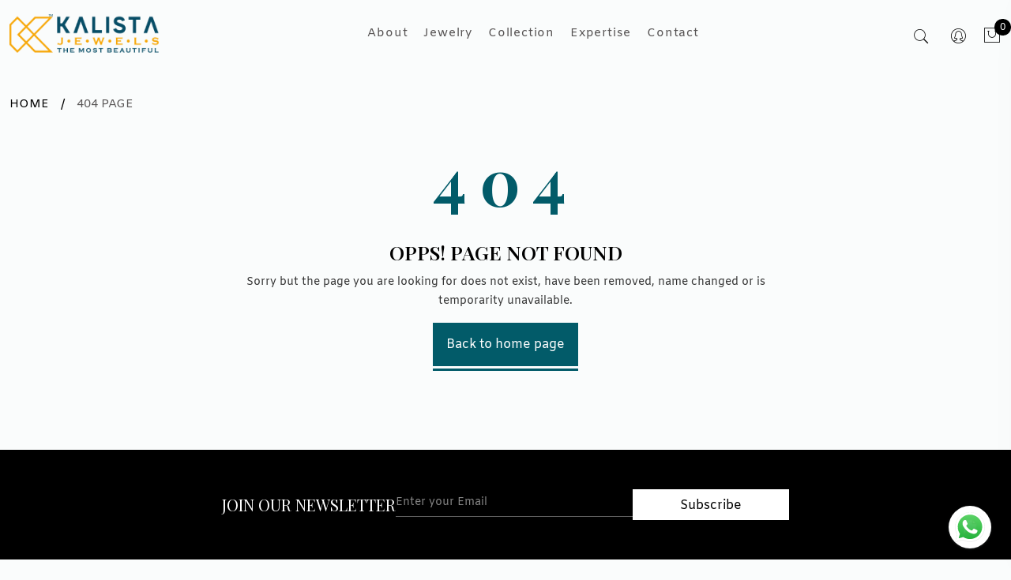

--- FILE ---
content_type: text/css
request_url: https://kalistajewels.com/static/css/main.18ce0569.css
body_size: 99407
content:
@charset "UTF-8";@import url(https://fonts.googleapis.com/css2?family=Playfair+Display:wght@400;500;600;700&display=swap);@import url(https://fonts.googleapis.com/css?family=Cormorant+Garamond:300,400,500,600,700|Poppins:300,400,500,600,700,800,900|Josefin+Sans:wght@300;400;500;600;700|Abril+Fatface|Great+Vibe|Lobster&display=swap);.success_badge{background-color:#daf5e6;border:1px solid #3ac977;border-radius:20px;color:#1c954f}.error_badge,.success_badge{display:block;font-size:12px;line-height:1;padding:7px 10px 4px;text-transform:uppercase}.error_badge{background-color:#ffebeb;border:1px solid #a5000038;border-radius:20px;color:#a50000}.warning_badge{-webkit-font-smoothing:auto;background-color:#fffae1;border:1px solid #f8d87c;border-radius:99px;color:#946900;font-size:12px;padding:3px 8px 0;text-transform:uppercase}.login_toast{display:flex;font-size:16px;gap:6px}.login_toast a{font-weight:700;text-decoration:underline}.home_hero_section img{height:100%;width:100%}.posthero_image_with_text .grid{grid-gap:20px;align-items:center;display:grid;gap:20px;grid-template-columns:1fr 1fr}.posthero_image_with_text .grid .left_con{justify-self:flex-end;max-width:750px;padding:0 60px 0 40px}.posthero_image_with_text .grid .left_con .text_con .heading{font-size:30px;margin-bottom:20px}.posthero_image_with_text .grid .left_con .text_con .para{font-size:16px}.posthero_image_with_text .grid .right_con img{max-height:600px;min-height:500px;object-fit:cover;width:100%}.posthero_image_with_text{margin-bottom:100px}.posthero_image_with_text .btn{background-color:inherit!important;border:0;border-bottom:1px solid #000;border-radius:0;color:#000!important;margin-top:15px;padding:0!important}.posthero_image_with_text .btn:hover{background-color:inherit!important;border-bottom:1px solid #000;color:inherit!important}.home_hero_cards{margin:140px 0}.home_hero_cards .swiper-slide{overflow:hidden}.home_hero_cards .collection-product-2{aspect-ratio:1}.home_hero_cards .collection-product-2 img{margin-inline:auto;margin-bottom:20px;max-width:90px}.home_collection_grid{grid-gap:20px;display:grid;gap:20px;grid-template-columns:repeat(4,1fr);margin-bottom:100px}.home_collection_grid.collection_grid{grid-column:span 3;margin-bottom:0}.home_collection_grid .grid_block.grid_block_1,.home_collection_grid .grid_block.grid_block_6{grid-column:span 2}.home_collection_grid .grid_block{cursor:pointer;display:block;overflow:hidden;position:relative;text-decoration:none;z-index:1}.home_collection_grid .grid_block.grid_block_1,.home_collection_grid .grid_block.grid_block_2,.home_collection_grid .grid_block.grid_block_3,.home_collection_grid .grid_block.grid_block_4,.home_collection_grid .grid_block.grid_block_5,.home_collection_grid .grid_block.grid_block_6{height:500px}.home_collection_grid .grid_block img{display:block;height:100%;object-fit:cover;overflow:hidden;pointer-events:none;-webkit-transform:scale(1);transform:scale(1);transition:all .5s ease;width:100%}.home_collection_grid .grid_block:hover img{-webkit-transform:scale(1.06);transform:scale(1.06)}.home_collection_grid .grid_block .text_con{pointer-events:none;position:absolute;text-align:left;width:-webkit-fit-content;width:-moz-fit-content;width:fit-content;z-index:2}.home_collection_grid .grid_block .text_con p{color:#000;font-size:20px;width:-webkit-min-content;width:min-content}.home_collection_grid .grid_block .text_con span{color:#000;font-size:16px;font-weight:700}.home_collection_grid .grid_block.grid_block_1 .text_con,.home_collection_grid .grid_block.grid_block_4 .text_con,.home_collection_grid .grid_block.grid_block_5 .text_con{left:30px;top:30px}.home_collection_grid .grid_block.grid_block_1 .text_con>*,.home_collection_grid .grid_block.grid_block_2 .text_con>*,.home_collection_grid .grid_block.grid_block_4 .text_con>*,.home_collection_grid .grid_block.grid_block_6 .text_con>*{color:#fff}.home_collection_grid .grid_block.grid_block_2 .text_con,.home_collection_grid .grid_block.grid_block_3 .text_con,.home_collection_grid .grid_block.grid_block_6 .text_con{bottom:27px;left:30px}.product-wrap-2 .product-img-badges{z-index:1}.product_title_con{align-items:flex-start;display:flex;justify-content:space-between;margin:0 0 15px}.quick_view_btn{border:none;padding:0}.product_title{font-size:18px}.qty_main_con{align-items:center;display:flex;justify-content:space-between;margin:5px 0 0}.qty_main_con .product_weight{display:flex;font-size:16px;font-weight:600;gap:6px}.qty_upper_con{align-items:center;display:flex;gap:10px}.product_price_con{font-size:16px}.product_price_con .discount_price{font-size:20px}.product_price_con .original_price{font-size:18px;margin-left:10px;text-decoration:line-through}.variant_main_con{display:flex;gap:18px;justify-content:space-between;margin:0 0 22px}.select_option{border-bottom:1px solid rgba(0,0,0,.4);cursor:pointer;padding:6px 5px}.modal-content{overflow:hidden}.product-variant-details span:not(:last-child){margin-right:15px}.wishlist_btn_con .btn{background-color:#025b69!important;color:#fff!important;font-size:18px;line-height:1;padding:8px 10px}.wishlist_btn_con .btn:nth-child(2){margin-left:10px}.home_product_slider{margin-bottom:50px;padding:0 0 60px}.home_product_slider.most_viewed{margin:0 0 60px}.home_product_slider .section_header{margin-bottom:50px;text-align:center}.home_product_slider .products_slider_wrapper{overflow:hidden;width:100%}.home_product_slider .products_slider_wrapper .swiper{padding-bottom:20px}.home_image_slider_section{background-color:#000;padding:60px 0 80px}.home_image_slider_section .heading_top h2,.home_image_slider_section .heading_top p,.home_image_slider_section .heading_with_line{color:#fff}.home_image_slider_section .heading_top h2{margin-bottom:25px}.home_image_slider_section .heading_top{margin-bottom:40px;margin-inline:auto;max-width:1000px;text-align:center}.home_image_slider_section .slider_images{display:flex;margin:0 auto;max-width:1200px;overflow:visible;padding:0 20px}.home_image_slider_section .slider_images .swiper{overflow:visible}.home_image_slider_section .slider_images .swiper-wrapper{align-items:center;display:flex}.home_image_slider_section .slider_images .swiper-slide{align-items:center;display:flex;flex-shrink:0;justify-content:center;width:auto!important}.home_image_slider_section .slider_images .swiper-slide img{display:block;height:380px;margin:0 auto;max-width:600px;object-fit:cover;width:100%}.home_image_slider_section .swiper-button-next,.home_image_slider_section .swiper-button-prev{background:no-repeat;border:none;bottom:-35px;color:#fff;height:auto;line-height:normal;margin:0;padding:0;position:absolute;text-decoration:underline;text-underline-offset:4px;top:auto;width:auto}.home_image_slider_section .swiper-button-prev{left:0}.ht-swiper-button-nav[data-status=slider_arrow_btn] span,.ht-swiper-button-nav[data-status=slider_text_btn]:after{display:none}.home_image_slider_section .swiper-button-next{right:0}.home_video_section .video_con{position:relative}.home_video_section .video_con video{aspect-ratio:10/5;display:block;height:100%;object-fit:cover;width:100%}.home_video_section .icon_con{inset:0;opacity:1;position:absolute;transition:all .2s;z-index:1}.home_video_section .video_con:hover .icon_con{opacity:1!important}.home_video_section .pause_btn,.home_video_section .play_btn{align-items:center;background-color:rgba(0,0,0,.5);cursor:pointer;display:flex;height:100%;justify-content:center;width:100%}.home_video_section .icon_con svg{padding:14px;width:55px}.home_video_section .icon_con .dummy_span{border:1px solid #fff;border-radius:50%;height:55px;position:absolute;width:55px}.home_logo_slider_section{padding:70px 0 50px}.home_logo_slider_section .container{max-width:1000px}.home_logo_slider_section .logo_image{max-height:100px}.home_logo_slider_section .swiper-slide{width:auto}.home_logo_slider_section .section_main_heading{margin-bottom:30px;text-align:center}.home_email_section{background-color:#000;padding:50px 0}.home_email_section .email_con{align-items:center;display:flex;gap:30px;justify-content:center}.home_email_section .mail_heading{color:#fff;font-size:20px;margin-bottom:0}.home_email_section input{background:none;border:none;border-bottom:1px solid #ffffff60;color:#fff;height:auto;min-width:300px;padding-bottom:5px;padding-left:0;width:auto}.home_email_section input::-webkit-input-placeholder{color:#ffffff86}.home_email_section input:-ms-input-placeholder{color:#ffffff86}.home_email_section input::placeholder{color:#ffffff86}.home_email_section input:focus{border-bottom:1px solid #fff}.home_email_section .subscribe_btn{background-color:#fff;padding:10px 60px 8px}.whatsapp_float_btn{background:#fff;border-radius:50%;bottom:25px;box-shadow:0 1px 2px 0 rgba(60,64,67,.3),0 1px 3px 1px rgba(60,64,67,.15);padding:8px;position:fixed;right:25px;z-index:999}.whatsapp_float_btn svg{height:auto;width:38px}.title_con{display:inline-block;position:relative}.title_con .underlined{font-size:24px;letter-spacing:1px;position:relative;z-index:1}.title_con .underlined:after{background-color:#025b69;bottom:-10px;content:"";height:2px;left:0;position:absolute;right:0;width:80px;z-index:-1}.other_pages_wrapper{max-width:1000px!important;padding:60px 40px!important}.other_pages_wrapper .content_con{margin-top:40px}.other_pages_wrapper .page_title{margin-bottom:20px}.other_pages_wrapper .content_con h4{color:rgba(0,0,0,.8);font-size:20px;font-weight:200;margin:40px 0 15px}.other_pages_wrapper .content_con p{font-size:15px;line-height:25px;margin-bottom:12px;text-align:justify}.other_pages_wrapper .content_con ul{grid-gap:10px;color:rgba(0,0,0,.75);display:grid;font-size:16px;gap:10px;list-style:disc;margin-bottom:20px;padding-left:18px}.order_success_page{align-items:center;display:flex;flex-direction:column;margin-inline:auto;max-width:500px;padding:100px 30px}.order_success_page>img{margin-inline:auto;margin-bottom:30px;max-width:80px}.order_success_page h6{font-size:20px;margin-bottom:25px}.order_success_page p{font-size:16px;text-align:center}.order_success_page .order_success_data{grid-gap:5px;display:grid;gap:5px;margin:15px 0 30px}.order_success_page .button{border-radius:40px}.menu_dropdown{background-color:#fff;box-shadow:0 4px 12px rgba(0,0,0,.1);left:50%;opacity:0;pointer-events:none;position:absolute;top:82%;-webkit-transform:translateX(-50%) translateY(20px);transform:translateX(-50%) translateY(20px);transition:opacity .15s,visibility .15s,-webkit-transform .15s;transition:opacity .15s,transform .15s,visibility .15s;transition:opacity .15s,transform .15s,visibility .15s,-webkit-transform .15s;visibility:hidden}.menu_dropdown.collection{padding:0 50px 50px}.menu_dropdown .menu_con{grid-gap:80px;display:grid;gap:80px;grid-template-columns:repeat(5,1fr);padding:30px 0}.menu_dropdown.jewellery .menu_con{gap:25px 50px;padding:30px 100px}.menu_dropdown.jewellery .menu_con>.dropdown_link{line-height:normal;text-align:left;white-space:nowrap;width:-webkit-fit-content;width:-moz-fit-content;width:fit-content}.menu_dropdown .dropdown_block ul{grid-gap:15px;display:grid;gap:15px;margin-top:20px;text-align:left}.menu_dropdown.collection .dropdown_block ul{margin-top:0}.menu_dropdown .dropdown_block ul li{color:rgba(0,0,0,.6);padding:0;width:-webkit-max-content;width:max-content}.menu_dropdown .dropdown_block h4{font-size:15px;font-weight:600;text-align:left}.menu_dropdown.collection{width:min(1200px,calc(100% - 10px))}.menu_dropdown.collection .menu_con{gap:25px 60px;min-height:125px}.menu_dropdown.collection .menu_con a{color:#025b69;line-height:normal;text-align:left;transition:color .3s ease;white-space:nowrap}.menu_dropdown.collection .menu_con a.active,.menu_dropdown.collection .menu_con a:active,.menu_dropdown.collection .menu_con a:hover{color:#025b69}.menu_dropdown .menu_con a{color:#025b69;transition:color .3s ease}.menu_dropdown .menu_con a.active,.menu_dropdown .menu_con a:active,.menu_dropdown .menu_con a:hover{color:#025b69}.menu_dropdown .menu_con .dropdown_link{color:#025b69;transition:color .3s ease}.menu_dropdown .menu_con .dropdown_link.active,.menu_dropdown .menu_con .dropdown_link:active,.menu_dropdown .menu_con .dropdown_link:hover{color:#025b69}.main-menu nav ul li.hovered .menu_dropdown{opacity:1;pointer-events:auto;-webkit-transform:translateX(-50%) translateY(0);transform:translateX(-50%) translateY(0);transition:opacity .35s,visibility .35s,-webkit-transform .35s;transition:opacity .35s,transform .35s,visibility .35s;transition:opacity .35s,transform .35s,visibility .35s,-webkit-transform .35s;visibility:visible}.product-remove .mobile_remove_btn{display:none}.product_card{position:relative}.product_card .details_con{grid-gap:20px;align-content:flex-end;background-color:rgba(0,0,0,.3);bottom:0;display:grid;gap:20px;grid-template-columns:1fr 1fr;height:100%;left:0;opacity:0;padding:0 20px 30px;position:absolute;transition:all .2s;visibility:hidden;width:100%}.product_card .details_con>*{opacity:0;-webkit-transform:translateY(30px);transform:translateY(30px);transition:opacity .4s,-webkit-transform .4s;transition:opacity .4s,transform .4s;transition:opacity .4s,transform .4s,-webkit-transform .4s;width:100%}.product-wrap-2:hover .details_con{opacity:1;visibility:visible}.product-wrap-2:hover .details_con>*{opacity:1;-webkit-transform:translateY(0);transform:translateY(0)}.modal.modal-static .modal-dialog{-webkit-transform:scale(1)!important;transform:scale(1)!important}.success_btn_con{align-items:center;display:flex;gap:25px}.home_hero_banner_con,.home_hero_banner_con .swiper-wrap .swiper-slide{height:calc(100svh - 133px)}.home_hero_banner_con .swiper-wrap .swiper-slide img{overflow-clip-margin:unset;height:100%;object-fit:cover;width:100%}.home_image_slider_section .swiper-button-prev{left:40px}.home_image_slider_section .swiper-button-next{right:40px}@media screen and (max-width:900px){.container .collection-product-2 .collection-content-2 .h4,.container .collection-product-2 .collection-content-2 h4{font-size:26px;margin-bottom:5px}.container .collection-product-2 .collection-content-2 span{font-size:18px}.home_collection_grid .container{grid-template-columns:repeat(2,1fr)}.home_collection_grid .grid_block{-webkit-tap-highlight-color:transparent;cursor:pointer;display:block;min-height:200px}.home_collection_grid .grid_block.grid_block_1,.home_collection_grid .grid_block.grid_block_2,.home_collection_grid .grid_block.grid_block_3,.home_collection_grid .grid_block.grid_block_4,.home_collection_grid .grid_block.grid_block_5,.home_collection_grid .grid_block.grid_block_6{height:300px}.home_email_section .email_con{flex-direction:column}.cart-main-area .cart_con>.col-4,.cart-main-area .cart_con>.col-8{width:100%}.cart-main-area .cart_con .cart_block{gap:0 15px;grid-template-columns:70px 1fr auto;position:relative}.product-remove .mobile_remove_btn{display:flex;padding:0}.product-remove .mobile_remove_btn svg{height:20px;width:20px}.product-remove .desktop_remove_btn{display:none}.product-remove{position:absolute;right:0;top:0}.cart_block .product-name>a{padding-right:20px}.cart_left_top{position:relative}.cart_left_top .bult_variant_edit{background-color:#fff;border-radius:8px;box-shadow:0 7px 29px 0 hsla(240,5%,41%,.2);flex-direction:column;gap:15px;margin-right:0;padding:16px 15px;position:absolute;right:0;top:80%;z-index:1}.cart_left_top .button{padding:0}.cart_block .estimated_delivery_con{flex-direction:column-reverse;gap:5px}.cart_block .cart_item_weight{font-size:16px}.cart_block .product-name .cart-item-variation{gap:0 20px;margin:10px 0}.product-name .cart-plus-minus .cart-plus-minus-box{height:32px}.contact-area .col-12{padding-left:0!important;padding-right:0!important}.home_hero_section{height:auto}.posthero_image_with_text .grid{grid-template-columns:1fr}.posthero_image_with_text .grid .left_con{padding:0 20px}.home_hero_cards{margin:60px 0}.posthero_image_with_text{margin-bottom:0}.product_card .details_con>*{font-size:14px}.modal.show .modal-dialog{align-items:center;display:flex;justify-content:center}.modal.show .modal-dialog .modal-content{max-height:80%;max-width:95%;overflow-y:auto}.about_image_with_text_section .bottom_image_with_text,.about_image_with_text_section .upper_image_with_text{grid-template-columns:1fr!important}.about_image_with_text_section .upper_image_with_text .text_con{padding:50px 20px 25px!important}.about_image_with_text_section .bottom_image_with_text .text_con{order:-1;padding:50px 20px 25px!important}.description-review-topbar{margin-bottom:0!important}.home_hero_banner_con,.home_hero_banner_con .swiper-wrap .swiper-slide{height:auto}}@media screen and (max-width:600px){.product-details-content .pro-details-quality .primary_btn{width:100%}.auth_con .content_con .auth_login_link{flex-wrap:wrap}.home_image_slider_section .swiper-button-prev{left:15px}.home_image_slider_section .swiper-button-next{right:15px}.home_hero_cards .collection-product-2 img{max-width:60px}.container .collection-product-2 .collection-content-2 span{font-size:16px}}.product-name .cart-plus-minus{border:1px solid rgba(0,0,0,.4);border-radius:4px;display:flex;overflow:hidden;width:-webkit-fit-content;width:-moz-fit-content;width:fit-content}.product-name .cart-plus-minus .qtybutton{background:none;border:none;font-size:20px;width:30px}.product-name .cart-plus-minus .cart-plus-minus-box{background:no-repeat;border:none;cursor:auto;height:35px;padding:0;text-align:center;width:40px}.cart_item_content_left>a{color:#025b69;font-size:16px;font-weight:700;width:-webkit-fit-content;width:-moz-fit-content;width:fit-content}.cart_block{grid-gap:0 25px;gap:0 25px;grid-template-columns:100px 1fr auto}.cart_block,.cart_block_edit{border-bottom:1px solid rgba(0,0,0,.2);display:grid}.cart_block_edit{grid-gap:0 20px;gap:0 20px;grid-template-columns:18px 100px 1fr auto}.cart-table-content{grid-gap:20px;display:grid;gap:20px}.cart_block .estimated_delivery_con{display:flex;grid-column:span 3;justify-content:space-between;margin-top:20px}.cart_block .product-name>a{width:-webkit-fit-content;width:-moz-fit-content;width:fit-content}.cart_block .product-name .cart-item-variation{align-items:center;margin:10px 0 18px}.cart-item-variation .cart_variant_item{align-items:center}.cart-item-variation .cart_variant_item .select_option{margin-top:-5px;padding:6px 0 0}.product-remove button{background:transparent;border:none;text-transform:uppercase}.cart_block .cart_item_weight{align-items:center;display:flex;font-size:18px;font-weight:600;gap:10px}.cart_block .product-thumbnail img{object-fit:cover;-webkit-transform:scale(1.1);transform:scale(1.1)}.cart_left_top{align-items:center;display:flex;justify-content:space-between;margin-bottom:15px;padding-bottom:15px}.cart_left_top .bult_variant_edit{display:flex;gap:10px;margin-left:auto;margin-right:20px}.cart_left_top .bult_variant_edit select{width:auto}.cart_left_top .cart-page-title{margin:0}.cart_left_top .button{font-size:15px;padding:5px 0;text-decoration:underline;text-transform:uppercase;text-underline-offset:2px}.cart_item_content_right{display:flex;flex-direction:column;gap:5px}.cart_item_content_right span:first-child{color:rgba(0,0,0,.6)}.cart_item_content_right .intruction_text{-webkit-line-clamp:4;line-clamp:4;color:#810e0e;display:flex;flex-direction:column;font-style:italic;overflow:hidden;text-overflow:ellipsis}.cart_item_checkbox{aspect-ratio:1;cursor:pointer;left:10px;top:10px;width:16px;z-index:1}.product-thumbnail{align-items:center;aspect-ratio:1;background-color:#f9f9f9;border:1px solid #e7e7e7;border-radius:7px;display:flex;justify-content:center;min-height:120px;overflow:hidden;position:relative}.product-thumbnail .image-loading-spinner{left:50%;position:absolute;top:50%;-webkit-transform:translate(-50%,-50%);transform:translate(-50%,-50%);z-index:1}.product-thumbnail .image-placeholder{align-items:center;background-color:#f9f9f9;color:#ccc;display:flex;height:100%;justify-content:center;width:100%}.product-thumbnail .image-placeholder svg{height:40px;opacity:.5;width:40px}.product-name{grid-gap:40px;display:grid;gap:40px;grid-template-columns:auto 1fr}.bulk_edit_all_con{align-items:center;display:flex;gap:12px;margin-bottom:20px;overflow:hidden;transition:height .3s,opacity .25s}.bulk_edit_all_con .bulk_edit_all_checkbox{aspect-ratio:1;cursor:pointer;width:16px}.bulk_edit_all_con span{line-height:1;padding-top:3px}.cart_right_middle .cart_right_block{display:flex;justify-content:space-between}.cart_right_middle .cart_right_block.total_block{border-bottom:1px solid rgba(0,0,0,.2);color:#1d9c41;margin-bottom:20px}.cart_right_middle .cart_right_block p{font-size:15px;font-weight:600;margin-bottom:15px}.cart_right_middle .cart_right_block span{font-size:16px;font-weight:600}.cart-main-area .customer_cartItem .customer_name{background:#025b691c;padding:8px 0}.cart-main-area .customer_cartItem .customer_name h4{margin:0;padding:6px 10px}.remove_all_cart{background:#025b69;border:none;border-radius:4px;color:#fff;padding:6px 10px 4px}.remove-cart-modal-dialog{align-items:center;display:flex;height:38vh;justify-content:center;margin:auto!important;max-width:500px!important;padding:0!important;width:500px!important}.remove-cart-modal-dialog .submit_btn{background:#025b69;border:none;border-radius:3px;color:#fff;padding:6px 12px 4px}.remove-cart-modal-dialog .close_btn{background:transparent;border:1px solid #d1d5db;border-radius:5px;padding:5px 14px}.remove-cart-modal-footer{gap:8px}.cart-inc-dcr-instuction-modal{align-items:center;display:flex;gap:25px}input[type=radio]{accent-color:#025b69}input::-webkit-inner-spin-button,input::-webkit-outer-spin-button,input[type=number]::-webkit-inner-spin-button,input[type=number]::-webkit-outer-spin-button{-webkit-appearance:none;margin:0}.dashboard_wrapper{display:grid;grid-template-columns:230px 1fr;margin-inline:auto;max-width:1300px;padding-inline:20px}.dashboard_sidebar{border-right:none!important;margin:32px 0}.dashboard_sidebar>*{background-color:transparent!important}.dashboard_wrapper .wrapper_page_con{padding:20px}.dashboard_wrapper .wrapper_page_con .wrapper_inner_con{height:100%;min-height:250px;padding:12px 12px 10px}.dashboard_header{display:flex;justify-content:space-between;margin-bottom:30px}.dashboard_header .add_stock_btn_part{display:flex;gap:25px}.dashboard_header .button{border-radius:4px;font-size:14px}.dashboard_header h5{font-size:16px;margin:8px 0 0}.sidebar_menu_con .ps-menu-label{padding-top:3px}.sidebar_menu_con .ps-active{background-color:#000;color:#fff}.sidebar_menu_con .ps-active:hover{background-color:#000!important}.sidebar_menu_con li{border-left:1px solid rgba(0,0,0,.2);border-right:1px solid rgba(0,0,0,.2);border-top:1px solid rgba(0,0,0,.2);overflow:hidden}.sidebar_menu_con li:last-child{border-bottom:1px solid rgba(0,0,0,.2)}.dashboard_header .header_title{display:flex;font-size:16px;gap:8px;margin-top:5px}.details_page .dashboard_content{grid-gap:30px 20px;display:grid;gap:30px 20px;grid-template-columns:1fr 1fr}.mystock_page .dashboard_content .pagination_selector{border:1px solid #d0d2d3;border-radius:5px;margin-bottom:10px;padding:3px;width:8%}.details_page .dashboard_content .has_two_cell{grid-column:span 2}.details_page .dashboard_content>div{color:#514f4f}.details_page .dashboard_content span{color:#000;font-weight:600;margin-left:5px}.details_page .dashboard_content>input{background:transparent}.details_page .button[type=submit]{border-radius:4px}.changePassword_page .dashboard_content{grid-gap:50px;display:grid;gap:50px;grid-template-columns:1fr 1fr}.mystock_page .dashboard_content{border:1px solid rgba(0,0,0,.1);border-radius:6px;padding:20px 15px 8px 20px}.mystock_page table{border-collapse:collapse;width:100%}.mystock_page table thead{background-color:#f0f0f0}.mystock_page tr{border-bottom:1px solid #00000026}.mystock_page tbody tr:last-child{border-bottom:none}.mystock_page td,.mystock_page th{font-size:14px;padding:10px 10px 6px}.mystock_page th{font-weight:500}.mystock_page td{color:#555}.changePassword_page .dashboard_content .input_con input{background:transparent;margin-bottom:30px}.changePassword_page .dashboard_content .input_con input:last-child{margin-bottom:15px}.changePassword_page .dashboard_content .info_con{border:1px solid rgba(0,0,0,.15);height:-webkit-fit-content;height:-moz-fit-content;height:fit-content;padding:50px 50px 40px}.changePassword_page .dashboard_content .info_con .icon_con{font-size:50px;text-align:center}.changePassword_page .dashboard_content .info_con p{font-size:16px;text-align:center}.order_page .orders_block_con{margin-top:30px;text-align:center}.order_page .orders_block_con>p{margin-top:100px}.order_page .orders_block_con .left_info_con{text-align:left}.order_page .order_block{grid-gap:20px;border-bottom:1px solid rgba(0,0,0,.2);display:grid;gap:20px;grid-template-columns:100px 1fr 1fr;margin-bottom:20px;padding-bottom:20px}.order_page .order_block:last-child{margin-bottom:0}.order_page .order_block .order_block_image_wrapper{align-items:center;background-color:#f9f9f9;border-radius:7px;display:flex;height:120px;justify-content:center;min-height:120px;min-width:120px;overflow:hidden;position:relative;width:120px}.order_page .order_block .order_block_image_wrapper .image-loading-spinner{left:50%;position:absolute;top:50%;-webkit-transform:translate(-50%,-50%);transform:translate(-50%,-50%);z-index:1}.order_page .order_block .order_block_image_wrapper .image-placeholder{align-items:center;background-color:#f9f9f9;color:#ccc;display:flex;height:100%;justify-content:center;width:100%}.order_page .order_block .order_block_image_wrapper .image-placeholder svg{height:40px;opacity:.5;width:40px}.order_page .order_block .order_block_image_wrapper img{height:100%;object-fit:cover;width:100%}.order_page .order_block>img{aspect-ratio:1;background-color:#e7e7e7;border-radius:6px;object-fit:cover;padding:1px}.order_page .order_block .left_info_con .order_id,.order_page .order_block .left_info_con .order_po_no,.order_page .order_block .left_info_con .order_qty,.order_page .order_block .left_info_con .order_weight,.order_page .order_block .right_info_con .order_date,.order_page .order_block .right_info_con .order_delivery,.order_page .order_block .right_info_con .order_salesperson,.order_page .order_block .right_info_con .order_secondStatus,.order_page .order_block .right_info_con .order_status{color:rgba(0,0,0,.8);font-size:15px;font-weight:600;line-height:1;margin:0 0 10px}.order_page .order_block .left_info_con .order_id span,.order_page .order_block .left_info_con .order_po_no span,.order_page .order_block .left_info_con .order_qty span,.order_page .order_block .right_info_con .order_date span,.order_page .order_block .right_info_con .order_delivery span,.order_page .order_block .right_info_con .order_salesperson span,.order_page .order_block .right_info_con .order_secondStatus span,.order_page .order_block .right_info_con .order_status span{color:rgba(0,0,0,.6)}.order_page .order_block .left_info_con .order_weight{color:#313030;font-size:16px;font-weight:600;margin-top:15px}.order_page .order_block .left_info_con .order_delivery{margin-bottom:0}.order_page .order_block .left_info_con .order_title{color:#025b69;font-size:18px;font-weight:700;margin-bottom:15px;text-decoration:underline;text-decoration-thickness:2px;text-underline-offset:2px;width:-webkit-fit-content;width:-moz-fit-content;width:fit-content}.order_page .order_block .right_info_con{display:flex;flex-direction:column;text-align:right}.order_page .order_block .right_info_con .order_date_con{display:flex;gap:15px;margin-top:auto}.order_details_page{grid-gap:50px;display:grid;gap:50px;grid-template-columns:2fr 4fr;margin-inline:auto;max-width:1350px;padding:60px 40px}.order_details_page .order_left_side{height:-webkit-fit-content;height:-moz-fit-content;height:fit-content;position:-webkit-sticky;position:sticky;top:75px}.order_details_page .order_number{color:#000;font-size:16px}.order_details_page .order_number span:last-child{font-weight:600}.order_details_page .order_created_text{color:#000;font-size:13px;font-weight:600}.order_details_page .order_date{color:rgba(0,0,0,.5);font-weight:600}.order_details_page .order_card .order_card_heading{color:rgba(0,0,0,.7);font-size:16px;font-weight:600}.order_details_page .order_card .deatails_con{display:flex;gap:10px;margin-bottom:10px}.order_details_page .order_card .deatails_con span:first-child{color:rgba(0,0,0,.5);font-size:14px}.order_details_page .order_card .deatails_con span:last-child{color:rgba(0,0,0,.8);font-size:14px}.order_item{grid-gap:15px;border-bottom:1px solid rgba(0,0,0,.15);display:grid;gap:15px;grid-template-columns:90px 1fr auto;margin-bottom:15px}.order_item .order_item_image_wrapper{align-items:center;background-color:#f9f9f9;border-radius:7px;display:flex;height:120px;justify-content:center;min-height:120px;min-width:120px;overflow:hidden;position:relative;width:120px}.order_item .order_item_image_wrapper .image-loading-spinner{left:50%;position:absolute;top:50%;-webkit-transform:translate(-50%,-50%);transform:translate(-50%,-50%);z-index:1}.order_item .order_item_image_wrapper .image-placeholder{align-items:center;background-color:#f9f9f9;color:#ccc;display:flex;height:100%;justify-content:center;width:100%}.order_item .order_item_image_wrapper .image-placeholder svg{height:40px;opacity:.5;width:40px}.order_item .order_item_image_wrapper .order_item_image{height:100%;object-fit:cover;width:100%}.order_item .order_item_image{aspect-ratio:1;background-color:#e7e7e7;border-radius:6px;object-fit:cover;padding:1px}.order_item .order_item_details_con>p{color:#025b69;font-size:17px;font-weight:700;margin-bottom:5px}.order_item .order_item_details_con .order_item_specification{align-items:center;display:flex;flex-wrap:wrap;gap:15px}.order_item .order_item_details_con .order_item_specification.bottom{margin-top:5px}.order_item .order_item_details_con .order_item_specification p{color:rgba(0,0,0,.6);font-weight:600;margin:0}.order_item .order_item_details_con .order_item_specification.bottom p{font-size:15px;font-weight:600;line-height:1}.order_item .order_item_details_con .order_item_specification p span{color:rgba(0,0,0,.7)}.order_item .order_item_right{align-items:flex-end;display:flex;flex-direction:column;justify-content:space-between;padding-bottom:5px}.order_item .order_item_right .order_item_weight{color:#000;font-size:16px;font-weight:600}.order_item .order_item_right button{font-size:14px;margin-top:10px;padding:0;text-decoration:underline;text-underline-offset:3px}.order_item .bottom_details_con{display:grid;grid-column:span 3;grid-template-rows:0fr;transition:grid-template-rows .5s;transition:grid-template-rows .5s,-ms-grid-rows .5s}.order_item .bottom_details_con.opened{grid-template-rows:1fr}.order_item .bottom_details_con .bottom_details_con_inner{overflow:hidden;padding:0}.order_item .bottom_details_con .bottom_details_inner_con{background-color:#f3f3f3;border-top-left-radius:6px;border-top-right-radius:6px;padding:20px 20px 15px;position:relative}.order_item .bottom_details_con .bottom_details_con_inner .close_icon{cursor:pointer;position:absolute;right:18px;top:18px}.order_item .bottom_details_con .bottom_details_con_inner .bottom_block{align-items:center;display:flex;justify-content:space-between;margin-top:15px}.link_html{color:#025b69!important;cursor:pointer;font-size:15px;font-weight:700;text-decoration:underline;text-underline-offset:2px}.dashboard_top_block{display:flex;justify-content:space-between}.dashboard_top_block .dashboard_top_left{display:flex;gap:30px}.dashboard_top_block select{border:1px solid rgba(0,0,0,.2);border-radius:6px;display:block;padding:8px 4px 4px 5px;width:-webkit-fit-content;width:-moz-fit-content;width:fit-content}.dashboard_content .dashboard_top_block .fromDate_toDate_con input{border:1px solid rgba(0,0,0,.2);border-radius:6px;padding:5px 5px 3px}.dashboard_content .dashboard_top_block .fromDate_toDate_con{align-items:center;display:flex;flex-wrap:wrap;gap:18px}.dashboard_content .dashboard_top_block .fromDate_toDate_con .fromDate,.dashboard_content .dashboard_top_block .fromDate_toDate_con .toDate{align-items:center;display:flex;gap:8px}.order_pagination_con button{background-color:transparent;border:1px solid rgba(0,0,0,.2);border-right:none;transition:none}.order_pagination_con button:hover{background-color:rgba(0,0,0,.1)}.order_pagination_con .pagination_arrows{padding:5px 6px 4px}.order_pagination_con .pagination_numbers{padding:5px 12px 4px}.order_pagination_con .pagination_numbers.active{background-color:#000;color:#fff}.order_pagination_con button:first-child{border-radius:6px 0 0 6px}.order_pagination_con button:last-child{border-radius:0 6px 6px 0;border-right:1px solid rgba(0,0,0,.2)}.order_pagination_con button:disabled{opacity:.3}.add_stock_modal.modal{align-items:center;display:flex;justify-content:center}.add_stock_modal .modal-dialog{max-width:100%;width:min(99%,1200px)}.add_stock_modal .modal-body{max-height:40vh;overflow-y:auto;padding-right:10px}.add_stock_modal .addRow_icon{width:25px}.add_stock_modal .addrow button{background-color:#daf5e6;border:1px solid rgba(0,0,0,.2);border-radius:4px;padding:4px 8px}.add_stock_modal .remove_row button{background-color:#ffebeb;border:1px solid rgba(0,0,0,.2);border-radius:4px;padding:4px 8px}.add_stock_modal .row_group{grid-gap:20px;align-items:flex-end;border-bottom:1px solid #dee2e6;display:grid;gap:20px;grid-template-columns:1fr 1fr 1fr 1fr 85px;margin-bottom:20px;padding-bottom:20px}.add_stock_modal .row_group:last-child{border-bottom:none;margin-bottom:0;padding-bottom:0}.add_stock_modal .modal-body .custom-select-trigger{width:100%}.add_stock_modal .input_con input{border:1px solid #d0d2d3;border-radius:5px;color:#494242;padding:5px 8px}.add_stock_modal .input_con input:focus{border:1px solid #707070}.add_stock_modal .modal-footer button,.confirmation_modal .modal-footer button{border-radius:6px;padding:8px 15px 4px;transition:all .15s ease-in-out}.add_stock_modal .modal-footer .close_btn,.confirmation_modal .modal-footer .close_btn{background-color:#fff;border:1px solid #d1d5db;color:#1f2937;margin-right:.75rem}.add_stock_modal .modal-footer .close_btn:hover,.confirmation_modal .modal-footer .close_btn:hover{background-color:#f3f4f6}.add_stock_modal .modal-footer .submit_btn,.confirmation_modal .modal-footer .submit_btn{background-color:#025b69;border:none;color:#fff}.add_stock_modal .modal-footer .submit_btn:hover,.confirmation_modal .modal-footer .submit_btn:hover{background-color:#037a8a}.add_stock_modal .modal-body label{color:#636363;font-size:14px}.action_table_cell .edit_icon{color:#54bf54;cursor:pointer;height:16px;vertical-align:middle;width:16px}.action_table_cell .delete_icon{color:#ff0000a1;cursor:pointer;height:16px;margin-left:20px;vertical-align:middle;width:16px}.action_table_cell .form-switch{padding:0}.action_table_cell{vertical-align:middle}.action_cell_wrapper{gap:18px}.action_cell_wrapper,.switch_wrapper{align-items:center;display:flex}.action_switch .form-check-input{margin:0!important;vertical-align:middle}.confirmation_modal .modal-dialog{margin:0 auto;width:450px}.confirmation_modal .modal-dialog .modal-title{color:#5e5e5f;font-size:15px}.confirmation_modal .modal-dialog .modal-body{font-size:16px;padding:20px 15px}.login_type_con{display:grid;grid-template-columns:1fr 1fr;margin:10px 0 0;width:-webkit-fit-content;width:-moz-fit-content;width:fit-content}.login_type_con .main_label{grid-column:span 2;margin-bottom:5px}.login_type_con .radio-option{align-items:center;display:flex;gap:5px;width:-webkit-fit-content;width:-moz-fit-content;width:fit-content}.login_type_con .radio-option input{height:16px;margin-bottom:4px;width:16px}.login_type_con .radio-option span{cursor:pointer}.cart-main-area .input_con{align-items:center;display:flex;justify-content:space-between;margin:35px 0 30px}.cart-main-area .input_con label{white-space:nowrap;width:-webkit-max-content;width:max-content}.cart-main-area .input_con input{padding:2px 2px 0;width:50%}.otp_input_container{display:grid;grid-template-rows:0fr;transition:grid-template-rows .5s,margin .5s;transition:grid-template-rows .5s,margin .5s,-ms-grid-rows .5s;width:-webkit-fit-content;width:-moz-fit-content;width:fit-content}.otp_input_container.show{grid-template-rows:1fr;margin:25px 0 0}.otp_input_inner{overflow:hidden}.otp_input_container label{display:block;font-size:15px}.otp_input_container .otp_input_inner>div{gap:10px}.otp_input_container>div input{border:1px solid #0003;border-radius:8px;font-size:15px;height:40px;outline:none;transition:.2s ease-in-out;width:40px!important}.otp_input_container>div input:focus{border:1px solid #0009}.otp_input_container .resend_btn{color:#025b69;cursor:pointer;display:block;font-weight:700;line-height:1;margin:15px 0 0}.otp_input_container .resend_btn.disabled{cursor:auto;opacity:.6;pointer-events:none}.otp_input_container .reset_btn{color:#025b69;cursor:pointer;display:block;font-weight:700;line-height:1;margin:15px 0 0}.otp_btn_con{display:flex;justify-content:space-between}.customer_stock_pagination{border-top:1px solid rgba(0,0,0,.1);display:flex;justify-content:flex-end;padding-top:5px}.customer_stock_pagination .btn_con{display:flex}.customer_stock_pagination .btn_con .pagination_btn{background-color:transparent;border:1px solid rgba(0,0,0,.2);height:34px;padding:0;width:34px}.customer_stock_pagination .btn_con .pagination_btn:disabled{background-color:rgba(0,0,0,.1);opacity:.5}.customer_stock_pagination .btn_con .pagination_btn.prev{border-bottom-left-radius:6px;border-top-left-radius:6px}.customer_stock_pagination .btn_con .pagination_btn.next{border-bottom-right-radius:6px;border-top-right-radius:6px}.customer_stock_pagination .btn_con>span{border-bottom:1px solid rgba(0,0,0,.2);border-top:1px solid rgba(0,0,0,.2);display:flex;height:34px;justify-content:center;padding-top:6px;width:34px}.mystock_page .my-store-page h5{font-size:16px;margin:8px 0 0}.my-store-page{border-bottom:1px solid #dee2e6;margin-bottom:20px;padding-bottom:10px}.myform{grid-gap:12px 15px;display:grid;gap:12px 15px;grid-template-columns:repeat(2,1fr)}.myform .enter_store_name{border:1px solid #d0d2d3;border-radius:5px;color:#494242;padding:6px 8px;width:100%}.myform .my_store_errormsg{color:red;margin:10px 0 0}.myform .my_storelogo_errmsg{color:red}.store_submit{margin-top:10px;text-align:right}.store_submit button{border-radius:4px;font-size:15px;padding:7px 15px}.myform .input_con .enter_store_name:focus{border:1px solid #707070;outline:none}.myform .custom-color-wrapper{font-family:sans-serif;position:relative}.color-picker-container{align-items:center;background-color:#fff;border:1px solid #d0d2d3;border-radius:5px;cursor:pointer;display:flex;padding:3px 8px;width:100%!important;width:-webkit-fit-content;width:-moz-fit-content;width:fit-content}.color-box{border:1px solid #aaa;border-radius:4px;height:24px;margin-right:8px;width:24px}.color-code-input{background:transparent;border:none;color:#494242;font-size:14px;outline:none;pointer-events:none}.custom-file-input{border:1px solid #ccc;border-radius:5px;color:#777;cursor:pointer;display:inline-block;font-size:14px;min-width:100%;padding:8px 5px 4px 8px;position:relative}.img_path_con{position:relative}.color_picker_setter input{width:100%}.mystock_page .myform .img_path_con img{bottom:0;height:28px;left:5px;max-width:100px;object-fit:cover;position:absolute}.input_con .enter_store_name{padding:7px 0 6px 8px}.custom-file-input input[type=file]{cursor:pointer;height:100%;left:0;opacity:0;position:absolute;top:0;width:100%}.dashboard_wrapper .wrapper_page_con .custom-select-trigger{min-width:100%}.dashboard_wrapper .wrapper_page_con .custom-multiselect-content,.dashboard_wrapper .wrapper_page_con .custom-select-content{width:472px}.store_links_page .store-links h5{font-size:16px}.store_links_page .store-links{border-bottom:1px solid #dee2e6;margin-bottom:20px;padding-bottom:10px}.mystock_page .dashboard_content table tr td:nth-child(3),table tr th:nth-child(3){width:210px!important}.mystock_page .link_col{align-items:center;display:flex;gap:5px}.mystock_page .copy_button{border-radius:4px;font-size:12px;padding:4px 6px}.mystock_page .copy_button .check_icon{color:green;font-size:20px}.mystock_page .copy_button:hover{background-color:transparent!important;box-shadow:none;color:green!important}.custom-multiselect-trigger,.store_links_page .store_link_form input{border:1px solid #d0d2d3!important;border-radius:5px!important;box-sizing:border-box;color:#494242!important;padding:7px 8px 4px!important;width:100%!important}.store_links_page .store_link_form{grid-gap:1rem 1.5rem;display:grid;gap:1rem 1.5rem;grid-template-columns:repeat(2,1fr)}.store_links_page .generate_btn{align-items:center;display:flex;justify-content:space-between;margin-top:20px}.store_links_page .generate_btn button{border-radius:4px;font-size:15px;padding:6px 8px}.store_links_page .generate_btn .filtercheck{display:flex;gap:10px}.store_links_page .generate_btn input{height:20px;width:20px}.store_links_page .form-check-input{height:26px!important;width:42px!important}.store_links_page .form-check-input:checked{background-color:#65c466!important;border-color:#65c466!important}.store_links_page .store_link_form .generate_code{background-color:transparent;border:none;margin-top:8px;padding:0;text-decoration:underline}.store_links_page .store_link_form .generate_none{display:none}.my_store_link_errormsg{color:red;font-size:.875rem;margin-top:4px}.store_links_page .store_link_form .generate_btn{align-self:center;text-align:end}.mystock_page .custom-multiselect-trigger{width:100%}.storelink_main_con .mystock_page{margin-top:60px}.mystock_page .dashboard_content .copy_button .copy_link{border-radius:2px;font-size:12px;padding:6px 5px}.table_scroll_wrapper{-webkit-overflow-scrolling:touch;overflow-x:auto;width:100%}.table_scroll_wrapper table{border-collapse:collapse;min-width:800px;width:100%}.custom-switch .form-check-input{background-color:#fff!important;border:var(--bs-border-width) solid var(--bs-border-color);box-shadow:none!important;transition:background-color .2s ease}.custom-switch .form-check-input:checked{background-color:#4caf50!important;box-shadow:none!important}.custom-switch .form-check-input:focus{box-shadow:none!important}.custom-switch .form-check-input:active{background-color:#4caf50!important;box-shadow:none!important}@media screen and (max-width:1000px){.order_details_page{grid-template-columns:1fr;padding:40px 20px}.mystock_page .dashboard_content .pagination_selector select{width:25%}}@media screen and (max-width:800px){.order_details_page{grid-template-columns:1fr;padding:35px 15px}.order_item{grid-template-columns:90px 1fr}.order_item .order_item_right{align-items:flex-start;grid-column:span 2}.order_item .bottom_details_con{grid-column:span 2}.order_page .order_block{grid-template-columns:100px 1fr}.order_page .order_block .right_info_con{grid-column:span 2;text-align:left}.order_page .order_block .right_info_con .order_date_con{flex-direction:column;gap:5px;margin-top:5px}.order_details_page .order_left_side{position:static}.myform{grid-gap:25px;display:grid;gap:25px;grid-template-columns:repeat(1,1fr)}.store_submit{margin:20px 0 10px;text-align:center}.storelink_main_con .mystock_page{margin-top:20px;width:316px}.category_slecter,.collection_multiselect_selecter,.storelink_main_con .store_link_form .customerName_field{margin-top:10px}.store_links_page .store_link_form .generate_code{margin-top:0}.dashboard_top_block{flex-wrap:wrap;gap:15px}}.career_main .career_breadcrumb{display:flex!important;justify-content:left!important}.career_main .career_grid{display:grid;grid-template-columns:repeat(3,1fr);justify-items:center}.cad_font,.career_main .job_font,.opening_font{font-weight:800}.career_main .job_font{font-size:18px;margin-bottom:36px}.career_main .cad_font{font-size:16px}.career_main .opening_font{font-size:15px;margin:16px 0}.career_main .dicription{width:55%}.career_grid .career-item:nth-child(2),.career_grid .career-item:nth-child(3){margin-bottom:30px}.career_main .main_section_career{padding-bottom:60px}.career-item{border-bottom:1px solid #d7d7d7}.career-item.last-item{border:none;padding-top:20px}.career_main .input_fill .input_fill_title{font-weight:800;padding:20px 0}.career_main .input_fill_third_grid{margin-top:73px}.career_main .mobile_number{margin:45px 0}.career_main .input_fill p{color:#000;margin-top:30px}.career_main .email{margin-top:45px}.career_main .input_fill,.input_fill_third_grid input,input,select{width:70%}.career_main #selcter{border-bottom:1px solid rgba(0,0,0,.3)}.career_main .input_fill_third_grid .attech_resume{align-items:center;display:flex;margin-top:30px}.career_main .input_fill_third_grid #fileInput{border-bottom:1px solid rgba(0,0,0,.3);cursor:pointer;margin-top:35px}.career_main .input_fill_third_grid #fileInput::-webkit-file-upload-button{background-color:transparent;border:1px solid rgba(0,0,0,.3);border-bottom:none;padding:5px 10px 2px}.career_main .input_fill_third_grid #fileInput::file-selector-button{background-color:transparent;border:1px solid rgba(0,0,0,.3);border-bottom:none;padding:5px 10px 2px}.career_main .input_fill_third_grid #filePlaceholder{cursor:pointer;pointer-events:none}.main_section_career{grid-gap:20px;display:grid;gap:20px;grid-template-rows:auto auto auto}.career_grid{grid-gap:20px;display:grid;gap:20px;grid-template-columns:repeat(3,1fr)}.textarea-wrapper{grid-column:1/-1;margin-top:20px}.shared-textarea{border:1px solid #ccc;border-radius:4px;font-size:16px;padding:10px;resize:vertical;width:100%}.career_main .input_fill .submit_btn{background:#025b69;border:none;color:#fff;margin-top:60px;padding:6px 28px}.career_main .career_breadcrumb{background:transparent!important}.career_main .submit_btn.mobile_btn{display:none}@media screen and (max-width:900px){.career_main .career_grid{grid-template-columns:1fr}.career_main .input_fill,.input_fill_third_grid input,input,select{width:100%}.career_main .submit_btn.desktop_btn{display:none}.career_main .submit_btn.mobile_btn{display:flex;margin-top:30px}.career_main .input_fill_third_grid{margin-top:25px}}.media_main .media_first{display:grid;grid-template-columns:1fr 2fr 2fr}.media_main .media_first p{font-weight:800}.media_main .item{letter-spacing:1px;padding:8px 0}.media_con{grid-gap:30px;display:grid;gap:30px;grid-template-columns:250px 1fr;padding-block:60px}.media_con .media_right_con{grid-gap:30px;display:grid;gap:30px;grid-template-columns:1fr 1fr}.media_con .media_right_con .pagination{align-items:center;display:flex;grid-column:span 2;justify-content:space-between}.media_con .media_right_con .pagination button{background-color:transparent;border:none}.media_con .media_right_con .pagination button:disabled{opacity:.5}.media_con .media_left_con .accordion{margin-bottom:20px}.media_con .media_left_con .accordion .accordion_title{align-items:center;cursor:pointer;display:flex;justify-content:space-between;margin-bottom:15px}.media_con .media_left_con .accordion .accordion_title p{margin-bottom:0}.media_con .media_left_con .accordion .accordion_title span{font-size:22px;line-height:1}.media_con .media_left_con .accordion .accordion_details{display:grid;grid-template-rows:0fr;transition:grid-template-rows .3s ease;transition:grid-template-rows .3s ease,-ms-grid-rows .3s ease}.media_con .media_left_con .accordion .accordion_details.opened{grid-template-rows:1fr}.media_con .media_left_con .accordion .accordion_details ul{list-style:disc;overflow:hidden;padding-left:15px}@media screen and (max-width:900px){.media_con{gap:5px;grid-template-columns:1fr}.media_con .media_right_con{gap:10px}}.category .collection,.collections{gap:20px 30px}.login_modal .modal-dialog{height:100%;margin:0 auto;width:600px}.login_modal .modal-icon{align-items:center;background-color:#f0f5ff;border-radius:50%;color:#025b69;display:flex;height:64px;justify-content:center;margin:0 auto 1rem;width:64px}.login_modal .modal-message{text-wrap-style:balance;font-size:16px;line-height:1.6;margin:20px 0 0;text-align:center}.login_modal .modal-footer{justify-content:center}.login_modal .btn-close{background:transparent url("data:image/svg+xml;charset=utf-8,%3Csvg xmlns='http://www.w3.org/2000/svg' viewBox='0 0 16 16'%3E%3Cpath d='M.293.293a1 1 0 0 1 1.414 0L8 6.586 14.293.293a1 1 0 1 1 1.414 1.414L9.414 8l6.293 6.293a1 1 0 0 1-1.414 1.414L8 9.414l-6.293 6.293a1 1 0 0 1-1.414-1.414L6.586 8 .293 1.707a1 1 0 0 1 0-1.414z'/%3E%3C/svg%3E") 50% /12px auto no-repeat;height:12px;width:12px}.filter_modal .modal-footer button,.login_modal .modal-footer a,.login_modal .modal-footer button{border-radius:6px;padding:8px 15px 4px;transition:all .15s ease-in-out}.filter_modal .modal-footer .close_btn,.login_modal .modal-footer .close_btn{background-color:#fff;border:1px solid #d1d5db;color:#1f2937;margin-right:.75rem}.filter_modal .modal-footer .close_btn:hover,.login_modal .modal-footer .close_btn:hover{background-color:#f3f4f6}.filter_modal .modal-footer .submit_btn,.login_modal .modal-footer .login_btn{background-color:#025b69;border:none;color:#fff}.filter_modal .modal-footer .submit_btn:hover,.login_modal .modal-footer .login_btn:hover{background-color:#037a8a}.product_login_section{background-color:#f5f7f9;border-radius:8px;padding:30px;text-align:center}.product_login_section>img{margin-bottom:15px;max-width:35px}.product_login_section .modal-icon{align-items:center;background-color:#e9f0f3;border-radius:50%;display:flex;height:60px;justify-content:center;margin:0 auto 20px;width:60px}.product_login_section .modal-icon svg{height:26px;width:26px}.product_login_section h4{font-size:20px;font-weight:600;margin-bottom:10px}.product_login_section p{color:#666;font-size:16px;line-height:1.5;margin-bottom:25px}.product_login_section .button_con{display:flex;gap:10px;justify-content:center}.product_login_section .button_con a{background-color:#025b69;border-radius:6px;color:#fff;min-width:110px;padding:8px 15px 4px;transition:all .15s ease-in-out}.product_login_section .button_con a:hover{background-color:#037a8a}.custom-select-trigger{align-items:center;background:#fff;border:1px solid #e5e5e5;border-radius:6px;box-shadow:0 1px 2px rgba(0,0,0,.05);display:flex;justify-content:space-between;min-width:195px;padding:8px 5px 4px 8px;transition:all .2s ease}.custom-select-trigger:hover{border-color:#999}.custom-select-trigger [data-placeholder]{color:#666}.custom-select-trigger svg{color:#666;margin-left:8px;transition:-webkit-transform .2s ease;transition:transform .2s ease;transition:transform .2s ease,-webkit-transform .2s ease}.custom-select-content{background:#fff;border:1px solid rgba(0,0,0,.1);border-radius:8px;box-shadow:0 4px 12px rgba(0,0,0,.1);overflow:hidden;width:var(--radix-select-trigger-width)}.custom-select-item{align-items:center;display:flex;font-size:14px;padding:10px 12px;transition:background .2s ease;-webkit-user-select:none;-ms-user-select:none;user-select:none}.custom-select-item:hover{background:#f5f5f5}.custom-select-item[data-highlighted]{background:#f0f0f0;outline:none}.custom-select-item[data-state=checked]{background:#f5f5f5;color:#222;font-weight:500}.custom-select-item[data-state=checked]:after{color:#000;content:"✓";margin-left:auto}.filter_button,.filter_left_con .reset_btn{background-color:#fff;border:1px solid #d1d5db;border-radius:6px;color:#000;padding:8px 10px 4px;transition:all .15s ease-in-out}.filter_left_con .reset_btn{background-color:#000;border:none;color:#fff}.filter_button:hover,.filter_left_con .reset_btn:hover{background-color:#f3f4f6}.filter_left_con .reset_btn:hover{background-color:#646464}.filter_button svg{margin-bottom:1px;margin-left:8px}.filter_modal .category_con{border-bottom:1px solid #b9b9b9;display:flex;gap:20px;margin-bottom:20px;padding-bottom:19px}.filter_modal .collection_list .collection_grid{grid-gap:18px 0;display:grid;gap:18px 0;grid-template-columns:repeat(auto-fit,minmax(210px,1fr))}.filter_modal .collection_list .collection_grid a{border-bottom:1px solid transparent;color:#494242;line-height:1;text-transform:uppercase;transition:all .2s ease;width:-webkit-fit-content;width:-moz-fit-content;width:fit-content}.filter_modal .collection_list .collection_grid a:hover{border-bottom:1px solid #025b69;color:#025b69}.filter_modal .collection_list .collection_list_title{color:#000;font-size:16px;font-weight:600;margin-bottom:15px}.filter_modal .modal-content .modal-body{max-height:calc(100svh - 175px);overflow-x:auto;padding:15px 15px 13px;scrollbar-width:thin}.filter_modal .modal-dialog{align-items:center;display:flex;height:100%;margin:0 auto;max-width:100%;width:min(99%,1200px)}.range_filter_con{grid-gap:30px;display:grid;gap:30px;grid-template-columns:1fr 1fr}.range_filter_con .filter-section h3{color:#000;font-size:16px;font-weight:600}.slider-container{padding:5px 5px 4px}.slider-container .button_con{display:flex;justify-content:flex-end;margin-top:10px}.slider-container .button_con button{border-radius:4px}.slider-values{color:#494242;display:flex;font-size:15px;justify-content:space-between;margin-bottom:10px}.slider-values>input{border:1px solid #d0d2d3;border-radius:5px;color:#494242;padding:4px 5px 3px 10px;width:80px}.slider-values>input:focus{border:1px solid #707070}.SliderRoot{align-items:center;display:flex;height:20px;position:relative;touch-action:none;-webkit-user-select:none;-ms-user-select:none;user-select:none;width:100%}.SliderTrack{background-color:#e0e0e0;border-radius:9999px;flex-grow:1;height:4px;position:relative}.SliderRange{background-color:#4a9d76;border-radius:9999px;height:100%;position:absolute}.SliderThumb{background-color:#fff;border:2px solid #4a9d76;border-radius:10px;box-shadow:0 2px 4px rgba(0,0,0,.2);cursor:pointer;display:block;height:16px;width:16px}.SliderThumb:hover{background-color:#f5f5f5}.SliderThumb:focus{box-shadow:0 0 0 5px rgba(74,157,118,.2);outline:none}.search_top_bar{color:#383838;font-size:16px;margin:40px 0 0}.search_top_bar span{color:#000;font-weight:600}[data-radix-popper-content-wrapper]{z-index:9999!important}.customFilterRow{grid-gap:20px;border-bottom:1px solid #dee2e6;display:grid;gap:20px;grid-template-columns:1fr 1fr 1fr 1fr 75px;margin-bottom:14px;padding-bottom:15px}.customFilterCon .customFilterRow:last-child{border-bottom:none;margin-bottom:0;padding-bottom:0}.customFilterRow .input_con input{border:1px solid #d0d2d3;border-radius:5px;color:#494242;padding:7px 8px 4px}.customFilterRow input:focus{border:1px solid #707070}.customFilterRow .input_con label{color:#4a5263;display:block;font-size:13.5px;font-weight:300;line-height:1;margin-bottom:3px;margin-left:5px;width:-webkit-fit-content;width:-moz-fit-content;width:fit-content}.customFilterRow .row_manage_button_con{align-items:flex-end;display:flex;margin-bottom:2px}.customFilterRow .row_manage_button_con button{background-color:transparent;border:1px solid rgba(0,0,0,.2);padding:5px 7px}.customFilterRow .row_manage_button_con button svg{width:20px}.customFilterRow .row_manage_button_con .dec_qty{background-color:#ffebeb;border-radius:4px}.customFilterRow .row_manage_button_con .dec_qty.has_plus_btn{border-radius:4px 0 0 4px}.customFilterRow .row_manage_button_con .inc_qty{background-color:#daf5e6;border-left:none;border-radius:0 4px 4px 0}.customFilterRow .row_manage_button_con .inc_qty.default_plus_btn{border-left:1px solid rgba(0,0,0,.2);border-radius:4px}.customFilterCon{padding-block:10px}.filter_left_con{display:flex;flex-wrap:wrap;gap:10px}.filter_left_con .custom-select-trigger{min-width:160px}.filter_left_con .custom-select-trigger span{max-width:140px;overflow:hidden;text-overflow:ellipsis;white-space:nowrap}.filter_left_con .custom-select-trigger.collection_filter{min-width:235px}.custom-dropdown-trigger{align-items:center;background:#fff;border:1px solid #e5e5e5;border-radius:6px;box-shadow:0 1px 2px rgba(0,0,0,.05);display:flex;gap:8px;justify-content:space-between;min-width:auto;padding:8px 6px 4px 8px;transition:all .2s ease}.custom-dropdown-trigger:hover{border-color:#999}.custom-dropdown-trigger.weight_filter{min-width:185px}.custom-dropdown-trigger.carat_filter{min-width:165px}.custom-dropdown-content{background:#fff;border:1px solid rgba(0,0,0,.1);border-radius:8px;box-shadow:0 4px 12px rgba(0,0,0,.1);overflow:hidden;padding:8px;width:auto}.custom-dropdown-content.carat_filter,.custom-dropdown-content.weight_filter{margin-top:5px;width:max(95%,300px)}.container .product-img span.best_seller_tag{background-color:#025b69;border-radius:0 0 0 6px;color:#fff;font-size:12px;padding:2px 8px 0;position:absolute;right:0;text-transform:uppercase;top:0}.filter_left_con .mobile_show{display:none!important}.size_custom_filter{max-height:220px;scrollbar-width:thin!important}.custom-multiselect-trigger{align-items:center;background:#fff;border:1px solid #e5e5e5;border-radius:6px;box-shadow:0 1px 2px rgba(0,0,0,.05);display:flex;gap:4px;padding:8px 5px 4px 8px;transition:all .2s ease;width:170px}.custom-multiselect-content{background:#fff;border:1px solid #e5e5e5;border-radius:8px;box-shadow:0 4px 12px rgba(0,0,0,.1);margin-top:4px;min-width:150px;overflow:hidden}.custom-multiselect-item{align-items:center;cursor:pointer;display:flex;font-size:14px;padding:10px 12px;transition:background .2s ease;-webkit-user-select:none;-ms-user-select:none;user-select:none}.custom-multiselect-item:hover{background:#dbdada}.custom-multiselect-item.selected{background:#dbdada;color:#222;font-weight:500}.custom-multiselect-item.selected:after{color:#000;content:"✓";margin-left:auto}.collection_multiselect_filter .custom_multiselect_inner,.custom-select-content>div{max-height:400px;overflow-x:auto;scrollbar-width:thin}.custom-select-search-container{border-bottom:1px solid #eaeaea;padding:8px}.search-container{align-items:center;background:#fff;border-bottom:1px solid #e0e0e0;display:flex;padding:8px 12px;position:-webkit-sticky;position:sticky;top:0;z-index:1}.search-icon{margin-right:8px}.clear-icon,.search-icon{color:#757575;font-size:12px}.clear-icon{cursor:pointer}.clear-icon:hover{color:#333}.autocomplete-search-input{border:none;font-size:14px;outline:none;padding:4px 0;width:100%}.select-viewport{max-height:300px;overflow-y:auto;padding:4px 0}.no-results{color:#757575;font-style:italic;padding:8px 12px;text-align:center}.custom-select-item{cursor:pointer;outline:none;padding:8px 12px}.custom-select-item:focus,.custom-select-item:hover{background-color:#f5f5f5}.custom-select-item[data-highlighted],.custom-select-item[data-state=checked]{background-color:#edf2f7}.custom-checkbox-container{align-items:center;cursor:pointer;display:flex;gap:8px}.custom-checkbox{align-items:center;background-color:#fff;border:1px solid #afaeae;border-radius:4px;display:flex;height:20px;justify-content:center;transition:background-color .2s,border-color .2s;width:20px}.custom-checkbox[data-state=checked]{background-color:#000;border-color:#000}.custom-checkbox-icon{color:#fff;height:24px;width:24px}.custom-checkbox-label{color:#333;font-size:14px}@media screen and (max-width:900px){.filter_modal.show .modal-dialog .modal-content{max-height:90%;max-width:95%;overflow-y:auto}.range_filter_con{gap:0;grid-template-columns:1fr}.customFilterRow{grid-template-columns:1fr 1fr}.customFilterRow .row_manage_button_con{grid-column:span 2;justify-content:center}.customFilterRow .custom-select-trigger{min-width:auto;width:100%}}@media screen and (max-width:600px){.container .shop-top-bar{display:block}.filter_right_con{flex-direction:column}.filter_modal .category_con{flex-direction:column;gap:20px}.filter_modal .collection_list .collection_list_title,.range_filter_con .filter-section h3{font-size:15px;margin-bottom:5px}.filter_left_con{display:grid;grid-template-columns:1fr 1fr;margin-bottom:20px}.custom-dropdown-trigger.weight_filter,.filter_left_con .custom-select-trigger,.filter_left_con .custom-select-trigger.collection_filter{min-width:auto}.custom-dropdown-trigger,.custom-multiselect-item,.custom-multiselect-trigger,.custom-select-item,.custom-select-trigger{font-size:12px}.filter_right_con .desktop_show{display:none}.filter_left_con .mobile_show{display:flex!important;flex-grow:1}.filter_left_con .mobile_show .filter_button{flex-grow:1}.slider-values{gap:20px}.custom-dropdown-content.carat_filter,.custom-dropdown-content.weight_filter{width:auto}.customFilterRow{gap:15px 10px}.customFilterRow .input_con label{font-size:13px}.customFilterRow .row_manage_button_con button{padding:2px 4px}}:root{--primary-color:#03465f;--highlight-color:#f8a601}.makingCharges_page .print_con{display:flex;justify-content:flex-end;margin:0 auto 5px;max-width:900px}.makingCharges_page .print_con .print_btn{align-items:center;background-color:#000;display:flex;font-size:14px;gap:8px;height:35px;justify-content:center;transition:all .2s;width:90px}.makingCharges_page .print_con .print_btn:hover{opacity:.8}.makingCharges_page .print_con .print_btn svg{margin-bottom:2px}.main_pdf_con{border:4px solid #03465f;border:4px solid var(--primary-color);margin:0 auto;max-width:900px;padding:20px 40px 50px;position:relative}.main_pdf_con .top_logo_con{align-items:center;display:flex;justify-content:space-between}.main_pdf_con .logo_img{max-width:100px}.main_pdf_con .top_logo_con h1{background-color:#f8a601;background-color:var(--highlight-color);color:#03465f;color:var(--primary-color);font-size:28px;font-weight:900;letter-spacing:-1.5px;margin-left:-55px;padding:10px 10px 6px 50px;position:relative}.main_pdf_con .top_logo_con h1:before{border-right:11px solid #03465f;border-right:11px solid var(--primary-color);border-top:11px solid transparent;content:"";height:0;left:0;position:absolute;top:-11px;width:0}.main_pdf_con .top_logo_con h1 span{text-decoration:underline;text-decoration-thickness:2px;text-underline-offset:5px}.main_pdf_con .content_con .title{color:#03465f;color:var(--primary-color);font-size:16px;font-weight:900;margin:20px 0 0}.main_pdf_con .list_con{list-style:none;margin:5px 0 0;padding:0;position:relative}.main_pdf_con .list_con li{color:#03465f;color:var(--primary-color);font-size:15px;font-weight:600;margin-bottom:3px;padding-left:30px;position:relative}.main_pdf_con .list_con li:before{background-color:#f8a601;background-color:var(--highlight-color);border-radius:50%;content:"";height:12px;left:5px;position:absolute;top:4px;width:12px;z-index:2}.main_pdf_con .list_con li:after{background-color:#03465f;background-color:var(--primary-color);content:"";height:100%;left:10px;position:absolute;top:12px;width:2px;z-index:1}.main_pdf_con .list_con li:last-child:after{display:none}.main_pdf_con .table_con table{border-collapse:collapse;margin:10px 0 0;width:100%}.main_pdf_con .table_con table *{text-wrap-style:balance;border:2px solid #000;text-align:center}.main_pdf_con .table_con table th{background-color:#03465f;background-color:var(--primary-color);color:#f8a601;color:var(--highlight-color);font-size:15px;padding:4px 5px 2px;width:50%}.main_pdf_con .table_con table td{padding:3px 5px 1px}.main_pdf_con .table_bottom,.main_pdf_con .table_con table td{color:#03465f;color:var(--primary-color);font-size:15px;font-weight:900}.main_pdf_con .table_bottom{background-color:#f8a601;background-color:var(--highlight-color);border:2px solid #000;border-top:none;padding:4px 5px 2px;text-align:center}.main_pdf_con .bottom_para{color:#03465f;color:var(--primary-color);font-size:15px;font-weight:600;margin:15px 0 0}.main_pdf_con .bottom_pdf{background-color:#03465f;background-color:var(--primary-color);bottom:-2px;height:26px;left:0;position:absolute;width:100%}@font-face{font-display:swap;font-family:Amiko;font-style:normal;font-weight:400;src:url(https://fonts.gstatic.com/s/amiko/v14/WwkQxPq1DFK04uqjeV_8MQ.woff2) format("woff2");unicode-range:U+0900-097f,U+1cd0-1cf9,U+200c-200d,U+20a8,U+20b9,U+20f0,U+25cc,U+a830-a839,U+a8e0-a8ff,U+11b00-11b09}@font-face{font-display:swap;font-family:Amiko;font-style:normal;font-weight:400;src:url(https://fonts.gstatic.com/s/amiko/v14/WwkQxPq1DFK04uqseV_8MQ.woff2) format("woff2");unicode-range:U+0100-02af,U+0304,U+0308,U+0329,U+1e00-1e9f,U+1ef2-1eff,U+2020,U+20a0-20ab,U+20ad-20c0,U+2113,U+2c60-2c7f,U+a720-a7ff}@font-face{font-display:swap;font-family:Amiko;font-style:normal;font-weight:400;src:url(https://fonts.gstatic.com/s/amiko/v14/WwkQxPq1DFK04uqieV8.woff2) format("woff2");unicode-range:U+00??,U+0131,U+0152-0153,U+02bb-02bc,U+02c6,U+02da,U+02dc,U+0304,U+0308,U+0329,U+2000-206f,U+2074,U+20ac,U+2122,U+2191,U+2193,U+2212,U+2215,U+feff,U+fffd}@font-face{font-display:swap;font-family:Amiko;font-style:normal;font-weight:600;src:url(https://fonts.gstatic.com/s/amiko/v14/WwkdxPq1DFK04uJ9XUrCEIUwUQ.woff2) format("woff2");unicode-range:U+0900-097f,U+1cd0-1cf9,U+200c-200d,U+20a8,U+20b9,U+20f0,U+25cc,U+a830-a839,U+a8e0-a8ff,U+11b00-11b09}@font-face{font-display:swap;font-family:Amiko;font-style:normal;font-weight:600;src:url(https://fonts.gstatic.com/s/amiko/v14/WwkdxPq1DFK04uJ9XUrNEIUwUQ.woff2) format("woff2");unicode-range:U+0100-02af,U+0304,U+0308,U+0329,U+1e00-1e9f,U+1ef2-1eff,U+2020,U+20a0-20ab,U+20ad-20c0,U+2113,U+2c60-2c7f,U+a720-a7ff}@font-face{font-display:swap;font-family:Amiko;font-style:normal;font-weight:600;src:url(https://fonts.gstatic.com/s/amiko/v14/WwkdxPq1DFK04uJ9XUrDEIU.woff2) format("woff2");unicode-range:U+00??,U+0131,U+0152-0153,U+02bb-02bc,U+02c6,U+02da,U+02dc,U+0304,U+0308,U+0329,U+2000-206f,U+2074,U+20ac,U+2122,U+2191,U+2193,U+2212,U+2215,U+feff,U+fffd}@font-face{font-display:swap;font-family:Amiko;font-style:normal;font-weight:700;src:url(https://fonts.gstatic.com/s/amiko/v14/WwkdxPq1DFK04uIZXErCEIUwUQ.woff2) format("woff2");unicode-range:U+0900-097f,U+1cd0-1cf9,U+200c-200d,U+20a8,U+20b9,U+20f0,U+25cc,U+a830-a839,U+a8e0-a8ff,U+11b00-11b09}@font-face{font-display:swap;font-family:Amiko;font-style:normal;font-weight:700;src:url(https://fonts.gstatic.com/s/amiko/v14/WwkdxPq1DFK04uIZXErNEIUwUQ.woff2) format("woff2");unicode-range:U+0100-02af,U+0304,U+0308,U+0329,U+1e00-1e9f,U+1ef2-1eff,U+2020,U+20a0-20ab,U+20ad-20c0,U+2113,U+2c60-2c7f,U+a720-a7ff}@font-face{font-display:swap;font-family:Amiko;font-style:normal;font-weight:700;src:url(https://fonts.gstatic.com/s/amiko/v14/WwkdxPq1DFK04uIZXErDEIU.woff2) format("woff2");unicode-range:U+00??,U+0131,U+0152-0153,U+02bb-02bc,U+02c6,U+02da,U+02dc,U+0304,U+0308,U+0329,U+2000-206f,U+2074,U+20ac,U+2122,U+2191,U+2193,U+2212,U+2215,U+feff,U+fffd}html{scrollbar-color:#000 #fff;scrollbar-width:thin}img{max-width:100%}a{display:block}input{border:none;border-bottom:1px solid rgba(0,0,0,.3);box-shadow:none;outline:none;padding-left:0;transition:all .2s;width:100%}input:focus{border-bottom:1px solid #000}input::-webkit-input-placeholder{color:rgba(0,0,0,.4)}input:-ms-input-placeholder{color:rgba(0,0,0,.4)}input::placeholder{color:rgba(0,0,0,.4)}textarea{border:none;border-bottom:1px solid rgba(0,0,0,.3);box-shadow:none;display:block;outline:none;resize:none!important;transition:all .2s;width:100%}textarea:focus{border-bottom:1px solid #000}.input_error input{border-color:red;color:red}.container{padding-inline:40px!important}.container.container_with_fullWidth{max-width:none;padding-inline:0!important}.bg_image{max-width:100%}.button{background-color:transparent;border:none;font-size:16px;line-height:normal;padding:8px 15px 6px;position:relative;text-transform:capitalize;transition:background-color .2s;width:-webkit-fit-content;width:-moz-fit-content;width:fit-content}.button:disabled{opacity:.5;pointer-events:none}.outline_btn{border:1px solid rgba(0,0,0,.4)}.outline_btn:hover{background-color:#f3f4f6}.light_outline_btn{background-color:transparent;border:1px solid #fff;color:#fff;text-align:center}.light_outline_btn:hover{background-color:hsla(0,0%,100%,.2);color:#fff}.primary_btn,.primary_btn.active{background-color:#025b69;color:#fff}.primary_btn:hover{background-color:#037a8a;color:#fff}.underline_btn{padding:0;text-decoration:underline;text-underline-offset:5px}.underline_btn:hover{text-decoration:underline}.error_btn{background-color:#fb5656;color:#fff}.error_btn:hover{background-color:#ff8383}.text_btn{background-color:transparent;border:none;color:#025b69;padding:0;text-transform:none}.text_btn:hover{color:#037a8a}.header-bottom.sticky-bar{background-color:#f0f0f0}.product_qty_con{border:1px solid rgba(0,0,0,.4);display:flex;width:-webkit-fit-content;width:-moz-fit-content;width:fit-content}.product_qty_con .qty_btn{background:none;border:none;font-size:20px;width:30px}.product_qty_con .qty_btn:hover{background-color:rgba(0,0,0,.1)}.product_qty_con .qty_number{background:none;border:none;cursor:auto;height:auto;line-height:normal;padding:9px 0 6px;text-align:center;width:40px}.section_title_1{margin-bottom:50px;position:relative}.section_title_1:before{background-color:#d9d9d9;content:"";height:1px;left:0;position:absolute;top:calc(50% - 1px);width:100%;z-index:-1}.section_title_1 h2{background-color:#fff;font-size:24px;margin-inline:auto;padding-inline:10px;width:-webkit-fit-content;width:-moz-fit-content;width:fit-content}.heading_with_line{font-size:16px;margin:50px 0;position:relative;text-transform:uppercase}.heading_with_line.center_aligned{margin-inline:auto;width:-webkit-fit-content;width:-moz-fit-content;width:fit-content}.heading_with_line:after{background-color:#d9d9d9;bottom:-12px;content:"";height:1px;left:0;position:absolute;width:50px}.heading_with_line.center_aligned:after{margin-inline:auto;right:0}.footer-area .container{grid-gap:20px;display:grid;gap:20px;grid-template-columns:1.25fr 1fr 1fr 1fr;margin-bottom:50px}.footer_menu_con{display:flex;flex-direction:column;gap:15px;margin-top:15px}.footer_menu_con li a{width:-webkit-fit-content;width:-moz-fit-content;width:fit-content}.product_grid{grid-gap:25px;display:grid;gap:25px;grid-template-columns:repeat(3,1fr);margin-bottom:40px}.loader{-webkit-animation:spinner-c7wet2 1s linear infinite;animation:spinner-c7wet2 1s linear infinite;background:radial-gradient(farthest-side,#fff 94%,#0000) top /3.8px 3.8px no-repeat,conic-gradient(#0000 30%,#fff);border-radius:50%;display:block;height:21px;margin-inline:auto;mask:radial-gradient(farthest-side,#0000 calc(100% - 3.8px),#000 0);-webkit-mask:radial-gradient(farthest-side,#0000 calc(100% - 3.8px),#000 0);width:21px}.loading_screen{align-items:center;display:flex;min-height:calc(100dvh - 200px)}.loading_screen .loader{background:radial-gradient(farthest-side,#000 94%,#fff) top /3.8px 3.8px no-repeat,conic-gradient(#fff 30%,#000)}.overlay_con{align-items:center;background-color:rgba(0,0,0,.2);display:flex;height:100svh;justify-content:center;left:0;position:fixed;top:0;width:100vw;z-index:999}.overlay_con .overlay_loading_spinner{background:radial-gradient(farthest-side,#000 94%,#fff) top /3.8px 3.8px no-repeat,conic-gradient(#fff 30%,#000)}.product_grid.no_data{align-items:center;display:flex;justify-content:center;min-height:calc(100dvh - 300px)}.product_grid.no_data .empty_icon_con{align-items:center;display:flex;flex-direction:column;gap:15px}.product_grid.no_data .empty_icon_con img{max-width:110px}.pagination_controls{align-items:center;display:flex;gap:15px;justify-content:center}.pagination_controls .button{background-color:#025b69;border-radius:4px;padding:5px}.pagination_controls span{font-size:16px}.cart_bottom_message{color:#1d9c41;font-size:15px;font-weight:700;margin:30px 0 25px}.order_process_btn{min-width:200px;text-align:center;text-transform:uppercase}.cart_bottom_message.error{color:#ff1301}.order_process_btn.error{cursor:auto;opacity:.8;pointer-events:none}@-webkit-keyframes spinner-c7wet2{to{-webkit-transform:rotate(1turn);transform:rotate(1turn)}}@keyframes spinner-c7wet2{to{-webkit-transform:rotate(1turn);transform:rotate(1turn)}}@media screen and (max-width:1200px){.product_grid{grid-template-columns:repeat(2,1fr)}}@media screen and (min-width:991px){.header_top_con{align-items:center}}@media screen and (max-width:1000px){.footer-area .container{gap:50px 20px;grid-template-columns:1fr 1fr}}@media screen and (max-width:900px){.container{padding-inline:15px!important}}@media screen and (max-width:768px){.product_grid{grid-template-columns:repeat(1,1fr)}}@media screen and (max-width:600px){.footer-area .container{gap:20px;grid-template-columns:1fr}}.submenu-toggle{background:transparent;border:none;color:#111;display:flex;font-weight:600;justify-content:space-between;padding:0;text-transform:uppercase;width:100%}.submenu-toggle .icon_con svg{width:22px}.submenu_main_con.active .icon_con .minus_icon{display:block}.submenu_main_con .icon_con .minus_icon,.submenu_main_con.active .icon_con .plus_icon{display:none}.submenu_main_con .submenu_inner_con{display:grid;grid-template-rows:0fr;transition:grid-template-rows .5s;transition:grid-template-rows .5s,-ms-grid-rows .5s}.submenu_main_con.active .submenu_inner_con{display:grid;grid-template-rows:1fr}.submenu_main_con .submenu_inner_con .submenu_overflow_con{overflow:hidden}.submenu_main_con .submenu_inner_con ul{grid-gap:12px;display:grid;gap:12px;padding:15px 5px 5px 8px}.submenu_main_con .submenu_inner_con ul a{color:rgba(0,0,0,.7)}.offcanvas-navigation .drawer_links_con>li{border-bottom:1px solid rgba(0,0,0,.2);margin-bottom:12px;padding-bottom:8px;padding-inline:4px}@media screen and (max-width:1000px){.dashboard_wrapper{grid-template-columns:1fr}.dashboard_wrapper .wrapper_page_con,.dashboard_wrapper .wrapper_page_con .wrapper_inner_con{padding:0}.order_page .orders_block_con>p{text-align:center}.dashboard_content{margin-bottom:50px}}@media screen and (max-width:768px){.product_card .details_con{gap:15px}.product-quickview-modal-wrapper .product_modal_left,.product-quickview-modal-wrapper .product_modal_right{padding:0 12px!important}.product-quickview-modal-wrapper .product_modal_right .product-details-content{margin-top:10px}.product-details-content .product-size-clientDiamond-carat{gap:10px}.modal-dialog .modal-body{padding:25px 15px 15px}.main_pdf_con .top_logo_con h1{font-size:20px;margin-left:-35px;padding:10px 10px 6px 30px}.main_pdf_con .logo_img{max-width:60px}.main_pdf_con{padding:20px 20px 50px}.main_pdf_con .content_con .title{font-size:15px}.main_pdf_con .list_con li,.main_pdf_con .table_bottom,.main_pdf_con .table_con table td,.main_pdf_con .table_con table th{font-size:14px}}@media screen and (max-width:500px){.main_pdf_con .top_logo_con h1{font-size:16px;margin-left:-25px;padding:10px 10px 6px 9px}.main_pdf_con{padding:20px 10px 35px}.dashboard_wrapper{padding-inline:12px}}@media screen and (max-width:768px){.home_image_slider_section .heading_top h2{font-size:24px}.heading_with_line{font-size:16px;margin:0 0 50px;position:relative;text-transform:uppercase}}@media screen and (max-width:380px){.qty_main_con .product_weight{font-size:15px}.product_grid .product_bottom_con{padding:12px}}/*!
 * animate.css - https://animate.style/
 * Version - 4.1.1
 * Licensed under the MIT license - http://opensource.org/licenses/MIT
 *
 * Copyright (c) 2020 Animate.css
 */:root{--animate-duration:1s;--animate-delay:1s;--animate-repeat:1}.animate__animated{-webkit-animation-duration:1s;animation-duration:1s;-webkit-animation-duration:var(--animate-duration);animation-duration:var(--animate-duration);-webkit-animation-fill-mode:both;animation-fill-mode:both}.animate__animated.animate__infinite{-webkit-animation-iteration-count:infinite;animation-iteration-count:infinite}.animate__animated.animate__repeat-1{-webkit-animation-iteration-count:1;animation-iteration-count:1;-webkit-animation-iteration-count:var(--animate-repeat);animation-iteration-count:var(--animate-repeat)}.animate__animated.animate__repeat-2{-webkit-animation-iteration-count:2;animation-iteration-count:2;-webkit-animation-iteration-count:calc(var(--animate-repeat)*2);animation-iteration-count:calc(var(--animate-repeat)*2)}.animate__animated.animate__repeat-3{-webkit-animation-iteration-count:3;animation-iteration-count:3;-webkit-animation-iteration-count:calc(var(--animate-repeat)*3);animation-iteration-count:calc(var(--animate-repeat)*3)}.animate__animated.animate__delay-1s{-webkit-animation-delay:1s;animation-delay:1s;-webkit-animation-delay:var(--animate-delay);animation-delay:var(--animate-delay)}.animate__animated.animate__delay-2s{-webkit-animation-delay:2s;animation-delay:2s;-webkit-animation-delay:calc(var(--animate-delay)*2);animation-delay:calc(var(--animate-delay)*2)}.animate__animated.animate__delay-3s{-webkit-animation-delay:3s;animation-delay:3s;-webkit-animation-delay:calc(var(--animate-delay)*3);animation-delay:calc(var(--animate-delay)*3)}.animate__animated.animate__delay-4s{-webkit-animation-delay:4s;animation-delay:4s;-webkit-animation-delay:calc(var(--animate-delay)*4);animation-delay:calc(var(--animate-delay)*4)}.animate__animated.animate__delay-5s{-webkit-animation-delay:5s;animation-delay:5s;-webkit-animation-delay:calc(var(--animate-delay)*5);animation-delay:calc(var(--animate-delay)*5)}.animate__animated.animate__faster{-webkit-animation-duration:.5s;animation-duration:.5s;-webkit-animation-duration:calc(var(--animate-duration)/2);animation-duration:calc(var(--animate-duration)/2)}.animate__animated.animate__fast{-webkit-animation-duration:.8s;animation-duration:.8s;-webkit-animation-duration:calc(var(--animate-duration)*.8);animation-duration:calc(var(--animate-duration)*.8)}.animate__animated.animate__slow{-webkit-animation-duration:2s;animation-duration:2s;-webkit-animation-duration:calc(var(--animate-duration)*2);animation-duration:calc(var(--animate-duration)*2)}.animate__animated.animate__slower{-webkit-animation-duration:3s;animation-duration:3s;-webkit-animation-duration:calc(var(--animate-duration)*3);animation-duration:calc(var(--animate-duration)*3)}@media (prefers-reduced-motion:reduce),print{.animate__animated{-webkit-animation-duration:1ms!important;animation-duration:1ms!important;-webkit-animation-iteration-count:1!important;animation-iteration-count:1!important;-webkit-transition-duration:1ms!important;transition-duration:1ms!important}.animate__animated[class*=Out]{opacity:0}}.animate__bounce{-webkit-animation-name:bounce;animation-name:bounce;-webkit-transform-origin:center bottom;transform-origin:center bottom}@-webkit-keyframes flash{0%,50%,to{opacity:1}25%,75%{opacity:0}}@keyframes flash{0%,50%,to{opacity:1}25%,75%{opacity:0}}.animate__flash{-webkit-animation-name:flash;animation-name:flash}@-webkit-keyframes pulse{0%{-webkit-transform:scaleX(1);transform:scaleX(1)}50%{-webkit-transform:scale3d(1.05,1.05,1.05);transform:scale3d(1.05,1.05,1.05)}to{-webkit-transform:scaleX(1);transform:scaleX(1)}}@keyframes pulse{0%{-webkit-transform:scaleX(1);transform:scaleX(1)}50%{-webkit-transform:scale3d(1.05,1.05,1.05);transform:scale3d(1.05,1.05,1.05)}to{-webkit-transform:scaleX(1);transform:scaleX(1)}}.animate__pulse{-webkit-animation-name:pulse;animation-name:pulse;-webkit-animation-timing-function:ease-in-out;animation-timing-function:ease-in-out}@-webkit-keyframes rubberBand{0%{-webkit-transform:scaleX(1);transform:scaleX(1)}30%{-webkit-transform:scale3d(1.25,.75,1);transform:scale3d(1.25,.75,1)}40%{-webkit-transform:scale3d(.75,1.25,1);transform:scale3d(.75,1.25,1)}50%{-webkit-transform:scale3d(1.15,.85,1);transform:scale3d(1.15,.85,1)}65%{-webkit-transform:scale3d(.95,1.05,1);transform:scale3d(.95,1.05,1)}75%{-webkit-transform:scale3d(1.05,.95,1);transform:scale3d(1.05,.95,1)}to{-webkit-transform:scaleX(1);transform:scaleX(1)}}@keyframes rubberBand{0%{-webkit-transform:scaleX(1);transform:scaleX(1)}30%{-webkit-transform:scale3d(1.25,.75,1);transform:scale3d(1.25,.75,1)}40%{-webkit-transform:scale3d(.75,1.25,1);transform:scale3d(.75,1.25,1)}50%{-webkit-transform:scale3d(1.15,.85,1);transform:scale3d(1.15,.85,1)}65%{-webkit-transform:scale3d(.95,1.05,1);transform:scale3d(.95,1.05,1)}75%{-webkit-transform:scale3d(1.05,.95,1);transform:scale3d(1.05,.95,1)}to{-webkit-transform:scaleX(1);transform:scaleX(1)}}.animate__rubberBand{-webkit-animation-name:rubberBand;animation-name:rubberBand}@-webkit-keyframes shakeX{0%,to{-webkit-transform:translateZ(0);transform:translateZ(0)}10%,30%,50%,70%,90%{-webkit-transform:translate3d(-10px,0,0);transform:translate3d(-10px,0,0)}20%,40%,60%,80%{-webkit-transform:translate3d(10px,0,0);transform:translate3d(10px,0,0)}}@keyframes shakeX{0%,to{-webkit-transform:translateZ(0);transform:translateZ(0)}10%,30%,50%,70%,90%{-webkit-transform:translate3d(-10px,0,0);transform:translate3d(-10px,0,0)}20%,40%,60%,80%{-webkit-transform:translate3d(10px,0,0);transform:translate3d(10px,0,0)}}.animate__shakeX{-webkit-animation-name:shakeX;animation-name:shakeX}@-webkit-keyframes shakeY{0%,to{-webkit-transform:translateZ(0);transform:translateZ(0)}10%,30%,50%,70%,90%{-webkit-transform:translate3d(0,-10px,0);transform:translate3d(0,-10px,0)}20%,40%,60%,80%{-webkit-transform:translate3d(0,10px,0);transform:translate3d(0,10px,0)}}@keyframes shakeY{0%,to{-webkit-transform:translateZ(0);transform:translateZ(0)}10%,30%,50%,70%,90%{-webkit-transform:translate3d(0,-10px,0);transform:translate3d(0,-10px,0)}20%,40%,60%,80%{-webkit-transform:translate3d(0,10px,0);transform:translate3d(0,10px,0)}}.animate__shakeY{-webkit-animation-name:shakeY;animation-name:shakeY}@-webkit-keyframes headShake{0%{-webkit-transform:translateX(0);transform:translateX(0)}6.5%{-webkit-transform:translateX(-6px) rotateY(-9deg);transform:translateX(-6px) rotateY(-9deg)}18.5%{-webkit-transform:translateX(5px) rotateY(7deg);transform:translateX(5px) rotateY(7deg)}31.5%{-webkit-transform:translateX(-3px) rotateY(-5deg);transform:translateX(-3px) rotateY(-5deg)}43.5%{-webkit-transform:translateX(2px) rotateY(3deg);transform:translateX(2px) rotateY(3deg)}50%{-webkit-transform:translateX(0);transform:translateX(0)}}@keyframes headShake{0%{-webkit-transform:translateX(0);transform:translateX(0)}6.5%{-webkit-transform:translateX(-6px) rotateY(-9deg);transform:translateX(-6px) rotateY(-9deg)}18.5%{-webkit-transform:translateX(5px) rotateY(7deg);transform:translateX(5px) rotateY(7deg)}31.5%{-webkit-transform:translateX(-3px) rotateY(-5deg);transform:translateX(-3px) rotateY(-5deg)}43.5%{-webkit-transform:translateX(2px) rotateY(3deg);transform:translateX(2px) rotateY(3deg)}50%{-webkit-transform:translateX(0);transform:translateX(0)}}.animate__headShake{-webkit-animation-name:headShake;animation-name:headShake;-webkit-animation-timing-function:ease-in-out;animation-timing-function:ease-in-out}@-webkit-keyframes swing{20%{-webkit-transform:rotate(15deg);transform:rotate(15deg)}40%{-webkit-transform:rotate(-10deg);transform:rotate(-10deg)}60%{-webkit-transform:rotate(5deg);transform:rotate(5deg)}80%{-webkit-transform:rotate(-5deg);transform:rotate(-5deg)}to{-webkit-transform:rotate(0deg);transform:rotate(0deg)}}@keyframes swing{20%{-webkit-transform:rotate(15deg);transform:rotate(15deg)}40%{-webkit-transform:rotate(-10deg);transform:rotate(-10deg)}60%{-webkit-transform:rotate(5deg);transform:rotate(5deg)}80%{-webkit-transform:rotate(-5deg);transform:rotate(-5deg)}to{-webkit-transform:rotate(0deg);transform:rotate(0deg)}}.animate__swing{-webkit-animation-name:swing;animation-name:swing;-webkit-transform-origin:top center;transform-origin:top center}@-webkit-keyframes tada{0%{-webkit-transform:scaleX(1);transform:scaleX(1)}10%,20%{-webkit-transform:scale3d(.9,.9,.9) rotate(-3deg);transform:scale3d(.9,.9,.9) rotate(-3deg)}30%,50%,70%,90%{-webkit-transform:scale3d(1.1,1.1,1.1) rotate(3deg);transform:scale3d(1.1,1.1,1.1) rotate(3deg)}40%,60%,80%{-webkit-transform:scale3d(1.1,1.1,1.1) rotate(-3deg);transform:scale3d(1.1,1.1,1.1) rotate(-3deg)}to{-webkit-transform:scaleX(1);transform:scaleX(1)}}@keyframes tada{0%{-webkit-transform:scaleX(1);transform:scaleX(1)}10%,20%{-webkit-transform:scale3d(.9,.9,.9) rotate(-3deg);transform:scale3d(.9,.9,.9) rotate(-3deg)}30%,50%,70%,90%{-webkit-transform:scale3d(1.1,1.1,1.1) rotate(3deg);transform:scale3d(1.1,1.1,1.1) rotate(3deg)}40%,60%,80%{-webkit-transform:scale3d(1.1,1.1,1.1) rotate(-3deg);transform:scale3d(1.1,1.1,1.1) rotate(-3deg)}to{-webkit-transform:scaleX(1);transform:scaleX(1)}}.animate__tada{-webkit-animation-name:tada;animation-name:tada}@-webkit-keyframes wobble{0%{-webkit-transform:translateZ(0);transform:translateZ(0)}15%{-webkit-transform:translate3d(-25%,0,0) rotate(-5deg);transform:translate3d(-25%,0,0) rotate(-5deg)}30%{-webkit-transform:translate3d(20%,0,0) rotate(3deg);transform:translate3d(20%,0,0) rotate(3deg)}45%{-webkit-transform:translate3d(-15%,0,0) rotate(-3deg);transform:translate3d(-15%,0,0) rotate(-3deg)}60%{-webkit-transform:translate3d(10%,0,0) rotate(2deg);transform:translate3d(10%,0,0) rotate(2deg)}75%{-webkit-transform:translate3d(-5%,0,0) rotate(-1deg);transform:translate3d(-5%,0,0) rotate(-1deg)}to{-webkit-transform:translateZ(0);transform:translateZ(0)}}@keyframes wobble{0%{-webkit-transform:translateZ(0);transform:translateZ(0)}15%{-webkit-transform:translate3d(-25%,0,0) rotate(-5deg);transform:translate3d(-25%,0,0) rotate(-5deg)}30%{-webkit-transform:translate3d(20%,0,0) rotate(3deg);transform:translate3d(20%,0,0) rotate(3deg)}45%{-webkit-transform:translate3d(-15%,0,0) rotate(-3deg);transform:translate3d(-15%,0,0) rotate(-3deg)}60%{-webkit-transform:translate3d(10%,0,0) rotate(2deg);transform:translate3d(10%,0,0) rotate(2deg)}75%{-webkit-transform:translate3d(-5%,0,0) rotate(-1deg);transform:translate3d(-5%,0,0) rotate(-1deg)}to{-webkit-transform:translateZ(0);transform:translateZ(0)}}.animate__wobble{-webkit-animation-name:wobble;animation-name:wobble}@-webkit-keyframes jello{0%,11.1%,to{-webkit-transform:translateZ(0);transform:translateZ(0)}22.2%{-webkit-transform:skewX(-12.5deg) skewY(-12.5deg);transform:skewX(-12.5deg) skewY(-12.5deg)}33.3%{-webkit-transform:skewX(6.25deg) skewY(6.25deg);transform:skewX(6.25deg) skewY(6.25deg)}44.4%{-webkit-transform:skewX(-3.125deg) skewY(-3.125deg);transform:skewX(-3.125deg) skewY(-3.125deg)}55.5%{-webkit-transform:skewX(1.5625deg) skewY(1.5625deg);transform:skewX(1.5625deg) skewY(1.5625deg)}66.6%{-webkit-transform:skewX(-.78125deg) skewY(-.78125deg);transform:skewX(-.78125deg) skewY(-.78125deg)}77.7%{-webkit-transform:skewX(.390625deg) skewY(.390625deg);transform:skewX(.390625deg) skewY(.390625deg)}88.8%{-webkit-transform:skewX(-.1953125deg) skewY(-.1953125deg);transform:skewX(-.1953125deg) skewY(-.1953125deg)}}@keyframes jello{0%,11.1%,to{-webkit-transform:translateZ(0);transform:translateZ(0)}22.2%{-webkit-transform:skewX(-12.5deg) skewY(-12.5deg);transform:skewX(-12.5deg) skewY(-12.5deg)}33.3%{-webkit-transform:skewX(6.25deg) skewY(6.25deg);transform:skewX(6.25deg) skewY(6.25deg)}44.4%{-webkit-transform:skewX(-3.125deg) skewY(-3.125deg);transform:skewX(-3.125deg) skewY(-3.125deg)}55.5%{-webkit-transform:skewX(1.5625deg) skewY(1.5625deg);transform:skewX(1.5625deg) skewY(1.5625deg)}66.6%{-webkit-transform:skewX(-.78125deg) skewY(-.78125deg);transform:skewX(-.78125deg) skewY(-.78125deg)}77.7%{-webkit-transform:skewX(.390625deg) skewY(.390625deg);transform:skewX(.390625deg) skewY(.390625deg)}88.8%{-webkit-transform:skewX(-.1953125deg) skewY(-.1953125deg);transform:skewX(-.1953125deg) skewY(-.1953125deg)}}.animate__jello{-webkit-animation-name:jello;animation-name:jello;-webkit-transform-origin:center;transform-origin:center}@-webkit-keyframes heartBeat{0%{-webkit-transform:scale(1);transform:scale(1)}14%{-webkit-transform:scale(1.3);transform:scale(1.3)}28%{-webkit-transform:scale(1);transform:scale(1)}42%{-webkit-transform:scale(1.3);transform:scale(1.3)}70%{-webkit-transform:scale(1);transform:scale(1)}}@keyframes heartBeat{0%{-webkit-transform:scale(1);transform:scale(1)}14%{-webkit-transform:scale(1.3);transform:scale(1.3)}28%{-webkit-transform:scale(1);transform:scale(1)}42%{-webkit-transform:scale(1.3);transform:scale(1.3)}70%{-webkit-transform:scale(1);transform:scale(1)}}.animate__heartBeat{-webkit-animation-duration:1.3s;animation-duration:1.3s;-webkit-animation-duration:calc(var(--animate-duration)*1.3);animation-duration:calc(var(--animate-duration)*1.3);-webkit-animation-name:heartBeat;animation-name:heartBeat;-webkit-animation-timing-function:ease-in-out;animation-timing-function:ease-in-out}@-webkit-keyframes backInDown{0%{opacity:.7;-webkit-transform:translateY(-1200px) scale(.7);transform:translateY(-1200px) scale(.7)}80%{opacity:.7;-webkit-transform:translateY(0) scale(.7);transform:translateY(0) scale(.7)}to{opacity:1;-webkit-transform:scale(1);transform:scale(1)}}@keyframes backInDown{0%{opacity:.7;-webkit-transform:translateY(-1200px) scale(.7);transform:translateY(-1200px) scale(.7)}80%{opacity:.7;-webkit-transform:translateY(0) scale(.7);transform:translateY(0) scale(.7)}to{opacity:1;-webkit-transform:scale(1);transform:scale(1)}}.animate__backInDown{-webkit-animation-name:backInDown;animation-name:backInDown}@-webkit-keyframes backInLeft{0%{opacity:.7;-webkit-transform:translateX(-2000px) scale(.7);transform:translateX(-2000px) scale(.7)}80%{opacity:.7;-webkit-transform:translateX(0) scale(.7);transform:translateX(0) scale(.7)}to{opacity:1;-webkit-transform:scale(1);transform:scale(1)}}@keyframes backInLeft{0%{opacity:.7;-webkit-transform:translateX(-2000px) scale(.7);transform:translateX(-2000px) scale(.7)}80%{opacity:.7;-webkit-transform:translateX(0) scale(.7);transform:translateX(0) scale(.7)}to{opacity:1;-webkit-transform:scale(1);transform:scale(1)}}.animate__backInLeft{-webkit-animation-name:backInLeft;animation-name:backInLeft}@-webkit-keyframes backInRight{0%{opacity:.7;-webkit-transform:translateX(2000px) scale(.7);transform:translateX(2000px) scale(.7)}80%{opacity:.7;-webkit-transform:translateX(0) scale(.7);transform:translateX(0) scale(.7)}to{opacity:1;-webkit-transform:scale(1);transform:scale(1)}}@keyframes backInRight{0%{opacity:.7;-webkit-transform:translateX(2000px) scale(.7);transform:translateX(2000px) scale(.7)}80%{opacity:.7;-webkit-transform:translateX(0) scale(.7);transform:translateX(0) scale(.7)}to{opacity:1;-webkit-transform:scale(1);transform:scale(1)}}.animate__backInRight{-webkit-animation-name:backInRight;animation-name:backInRight}@-webkit-keyframes backInUp{0%{opacity:.7;-webkit-transform:translateY(1200px) scale(.7);transform:translateY(1200px) scale(.7)}80%{opacity:.7;-webkit-transform:translateY(0) scale(.7);transform:translateY(0) scale(.7)}to{opacity:1;-webkit-transform:scale(1);transform:scale(1)}}@keyframes backInUp{0%{opacity:.7;-webkit-transform:translateY(1200px) scale(.7);transform:translateY(1200px) scale(.7)}80%{opacity:.7;-webkit-transform:translateY(0) scale(.7);transform:translateY(0) scale(.7)}to{opacity:1;-webkit-transform:scale(1);transform:scale(1)}}.animate__backInUp{-webkit-animation-name:backInUp;animation-name:backInUp}@-webkit-keyframes backOutDown{0%{opacity:1;-webkit-transform:scale(1);transform:scale(1)}20%{opacity:.7;-webkit-transform:translateY(0) scale(.7);transform:translateY(0) scale(.7)}to{opacity:.7;-webkit-transform:translateY(700px) scale(.7);transform:translateY(700px) scale(.7)}}@keyframes backOutDown{0%{opacity:1;-webkit-transform:scale(1);transform:scale(1)}20%{opacity:.7;-webkit-transform:translateY(0) scale(.7);transform:translateY(0) scale(.7)}to{opacity:.7;-webkit-transform:translateY(700px) scale(.7);transform:translateY(700px) scale(.7)}}.animate__backOutDown{-webkit-animation-name:backOutDown;animation-name:backOutDown}@-webkit-keyframes backOutLeft{0%{opacity:1;-webkit-transform:scale(1);transform:scale(1)}20%{opacity:.7;-webkit-transform:translateX(0) scale(.7);transform:translateX(0) scale(.7)}to{opacity:.7;-webkit-transform:translateX(-2000px) scale(.7);transform:translateX(-2000px) scale(.7)}}@keyframes backOutLeft{0%{opacity:1;-webkit-transform:scale(1);transform:scale(1)}20%{opacity:.7;-webkit-transform:translateX(0) scale(.7);transform:translateX(0) scale(.7)}to{opacity:.7;-webkit-transform:translateX(-2000px) scale(.7);transform:translateX(-2000px) scale(.7)}}.animate__backOutLeft{-webkit-animation-name:backOutLeft;animation-name:backOutLeft}@-webkit-keyframes backOutRight{0%{opacity:1;-webkit-transform:scale(1);transform:scale(1)}20%{opacity:.7;-webkit-transform:translateX(0) scale(.7);transform:translateX(0) scale(.7)}to{opacity:.7;-webkit-transform:translateX(2000px) scale(.7);transform:translateX(2000px) scale(.7)}}@keyframes backOutRight{0%{opacity:1;-webkit-transform:scale(1);transform:scale(1)}20%{opacity:.7;-webkit-transform:translateX(0) scale(.7);transform:translateX(0) scale(.7)}to{opacity:.7;-webkit-transform:translateX(2000px) scale(.7);transform:translateX(2000px) scale(.7)}}.animate__backOutRight{-webkit-animation-name:backOutRight;animation-name:backOutRight}@-webkit-keyframes backOutUp{0%{opacity:1;-webkit-transform:scale(1);transform:scale(1)}20%{opacity:.7;-webkit-transform:translateY(0) scale(.7);transform:translateY(0) scale(.7)}to{opacity:.7;-webkit-transform:translateY(-700px) scale(.7);transform:translateY(-700px) scale(.7)}}@keyframes backOutUp{0%{opacity:1;-webkit-transform:scale(1);transform:scale(1)}20%{opacity:.7;-webkit-transform:translateY(0) scale(.7);transform:translateY(0) scale(.7)}to{opacity:.7;-webkit-transform:translateY(-700px) scale(.7);transform:translateY(-700px) scale(.7)}}.animate__backOutUp{-webkit-animation-name:backOutUp;animation-name:backOutUp}@-webkit-keyframes bounceIn{0%,20%,40%,60%,80%,to{-webkit-animation-timing-function:cubic-bezier(.215,.61,.355,1);animation-timing-function:cubic-bezier(.215,.61,.355,1)}0%{opacity:0;-webkit-transform:scale3d(.3,.3,.3);transform:scale3d(.3,.3,.3)}20%{-webkit-transform:scale3d(1.1,1.1,1.1);transform:scale3d(1.1,1.1,1.1)}40%{-webkit-transform:scale3d(.9,.9,.9);transform:scale3d(.9,.9,.9)}60%{opacity:1;-webkit-transform:scale3d(1.03,1.03,1.03);transform:scale3d(1.03,1.03,1.03)}80%{-webkit-transform:scale3d(.97,.97,.97);transform:scale3d(.97,.97,.97)}to{opacity:1;-webkit-transform:scaleX(1);transform:scaleX(1)}}@keyframes bounceIn{0%,20%,40%,60%,80%,to{-webkit-animation-timing-function:cubic-bezier(.215,.61,.355,1);animation-timing-function:cubic-bezier(.215,.61,.355,1)}0%{opacity:0;-webkit-transform:scale3d(.3,.3,.3);transform:scale3d(.3,.3,.3)}20%{-webkit-transform:scale3d(1.1,1.1,1.1);transform:scale3d(1.1,1.1,1.1)}40%{-webkit-transform:scale3d(.9,.9,.9);transform:scale3d(.9,.9,.9)}60%{opacity:1;-webkit-transform:scale3d(1.03,1.03,1.03);transform:scale3d(1.03,1.03,1.03)}80%{-webkit-transform:scale3d(.97,.97,.97);transform:scale3d(.97,.97,.97)}to{opacity:1;-webkit-transform:scaleX(1);transform:scaleX(1)}}.animate__bounceIn{-webkit-animation-duration:.75s;animation-duration:.75s;-webkit-animation-duration:calc(var(--animate-duration)*.75);animation-duration:calc(var(--animate-duration)*.75);-webkit-animation-name:bounceIn;animation-name:bounceIn}@-webkit-keyframes bounceInDown{0%,60%,75%,90%,to{-webkit-animation-timing-function:cubic-bezier(.215,.61,.355,1);animation-timing-function:cubic-bezier(.215,.61,.355,1)}0%{opacity:0;-webkit-transform:translate3d(0,-3000px,0) scaleY(3);transform:translate3d(0,-3000px,0) scaleY(3)}60%{opacity:1;-webkit-transform:translate3d(0,25px,0) scaleY(.9);transform:translate3d(0,25px,0) scaleY(.9)}75%{-webkit-transform:translate3d(0,-10px,0) scaleY(.95);transform:translate3d(0,-10px,0) scaleY(.95)}90%{-webkit-transform:translate3d(0,5px,0) scaleY(.985);transform:translate3d(0,5px,0) scaleY(.985)}to{-webkit-transform:translateZ(0);transform:translateZ(0)}}@keyframes bounceInDown{0%,60%,75%,90%,to{-webkit-animation-timing-function:cubic-bezier(.215,.61,.355,1);animation-timing-function:cubic-bezier(.215,.61,.355,1)}0%{opacity:0;-webkit-transform:translate3d(0,-3000px,0) scaleY(3);transform:translate3d(0,-3000px,0) scaleY(3)}60%{opacity:1;-webkit-transform:translate3d(0,25px,0) scaleY(.9);transform:translate3d(0,25px,0) scaleY(.9)}75%{-webkit-transform:translate3d(0,-10px,0) scaleY(.95);transform:translate3d(0,-10px,0) scaleY(.95)}90%{-webkit-transform:translate3d(0,5px,0) scaleY(.985);transform:translate3d(0,5px,0) scaleY(.985)}to{-webkit-transform:translateZ(0);transform:translateZ(0)}}.animate__bounceInDown{-webkit-animation-name:bounceInDown;animation-name:bounceInDown}@-webkit-keyframes bounceInLeft{0%,60%,75%,90%,to{-webkit-animation-timing-function:cubic-bezier(.215,.61,.355,1);animation-timing-function:cubic-bezier(.215,.61,.355,1)}0%{opacity:0;-webkit-transform:translate3d(-3000px,0,0) scaleX(3);transform:translate3d(-3000px,0,0) scaleX(3)}60%{opacity:1;-webkit-transform:translate3d(25px,0,0) scaleX(1);transform:translate3d(25px,0,0) scaleX(1)}75%{-webkit-transform:translate3d(-10px,0,0) scaleX(.98);transform:translate3d(-10px,0,0) scaleX(.98)}90%{-webkit-transform:translate3d(5px,0,0) scaleX(.995);transform:translate3d(5px,0,0) scaleX(.995)}to{-webkit-transform:translateZ(0);transform:translateZ(0)}}@keyframes bounceInLeft{0%,60%,75%,90%,to{-webkit-animation-timing-function:cubic-bezier(.215,.61,.355,1);animation-timing-function:cubic-bezier(.215,.61,.355,1)}0%{opacity:0;-webkit-transform:translate3d(-3000px,0,0) scaleX(3);transform:translate3d(-3000px,0,0) scaleX(3)}60%{opacity:1;-webkit-transform:translate3d(25px,0,0) scaleX(1);transform:translate3d(25px,0,0) scaleX(1)}75%{-webkit-transform:translate3d(-10px,0,0) scaleX(.98);transform:translate3d(-10px,0,0) scaleX(.98)}90%{-webkit-transform:translate3d(5px,0,0) scaleX(.995);transform:translate3d(5px,0,0) scaleX(.995)}to{-webkit-transform:translateZ(0);transform:translateZ(0)}}.animate__bounceInLeft{-webkit-animation-name:bounceInLeft;animation-name:bounceInLeft}@-webkit-keyframes bounceInRight{0%,60%,75%,90%,to{-webkit-animation-timing-function:cubic-bezier(.215,.61,.355,1);animation-timing-function:cubic-bezier(.215,.61,.355,1)}0%{opacity:0;-webkit-transform:translate3d(3000px,0,0) scaleX(3);transform:translate3d(3000px,0,0) scaleX(3)}60%{opacity:1;-webkit-transform:translate3d(-25px,0,0) scaleX(1);transform:translate3d(-25px,0,0) scaleX(1)}75%{-webkit-transform:translate3d(10px,0,0) scaleX(.98);transform:translate3d(10px,0,0) scaleX(.98)}90%{-webkit-transform:translate3d(-5px,0,0) scaleX(.995);transform:translate3d(-5px,0,0) scaleX(.995)}to{-webkit-transform:translateZ(0);transform:translateZ(0)}}@keyframes bounceInRight{0%,60%,75%,90%,to{-webkit-animation-timing-function:cubic-bezier(.215,.61,.355,1);animation-timing-function:cubic-bezier(.215,.61,.355,1)}0%{opacity:0;-webkit-transform:translate3d(3000px,0,0) scaleX(3);transform:translate3d(3000px,0,0) scaleX(3)}60%{opacity:1;-webkit-transform:translate3d(-25px,0,0) scaleX(1);transform:translate3d(-25px,0,0) scaleX(1)}75%{-webkit-transform:translate3d(10px,0,0) scaleX(.98);transform:translate3d(10px,0,0) scaleX(.98)}90%{-webkit-transform:translate3d(-5px,0,0) scaleX(.995);transform:translate3d(-5px,0,0) scaleX(.995)}to{-webkit-transform:translateZ(0);transform:translateZ(0)}}.animate__bounceInRight{-webkit-animation-name:bounceInRight;animation-name:bounceInRight}@-webkit-keyframes bounceInUp{0%,60%,75%,90%,to{-webkit-animation-timing-function:cubic-bezier(.215,.61,.355,1);animation-timing-function:cubic-bezier(.215,.61,.355,1)}0%{opacity:0;-webkit-transform:translate3d(0,3000px,0) scaleY(5);transform:translate3d(0,3000px,0) scaleY(5)}60%{opacity:1;-webkit-transform:translate3d(0,-20px,0) scaleY(.9);transform:translate3d(0,-20px,0) scaleY(.9)}75%{-webkit-transform:translate3d(0,10px,0) scaleY(.95);transform:translate3d(0,10px,0) scaleY(.95)}90%{-webkit-transform:translate3d(0,-5px,0) scaleY(.985);transform:translate3d(0,-5px,0) scaleY(.985)}to{-webkit-transform:translateZ(0);transform:translateZ(0)}}@keyframes bounceInUp{0%,60%,75%,90%,to{-webkit-animation-timing-function:cubic-bezier(.215,.61,.355,1);animation-timing-function:cubic-bezier(.215,.61,.355,1)}0%{opacity:0;-webkit-transform:translate3d(0,3000px,0) scaleY(5);transform:translate3d(0,3000px,0) scaleY(5)}60%{opacity:1;-webkit-transform:translate3d(0,-20px,0) scaleY(.9);transform:translate3d(0,-20px,0) scaleY(.9)}75%{-webkit-transform:translate3d(0,10px,0) scaleY(.95);transform:translate3d(0,10px,0) scaleY(.95)}90%{-webkit-transform:translate3d(0,-5px,0) scaleY(.985);transform:translate3d(0,-5px,0) scaleY(.985)}to{-webkit-transform:translateZ(0);transform:translateZ(0)}}.animate__bounceInUp{-webkit-animation-name:bounceInUp;animation-name:bounceInUp}@-webkit-keyframes bounceOut{20%{-webkit-transform:scale3d(.9,.9,.9);transform:scale3d(.9,.9,.9)}50%,55%{opacity:1;-webkit-transform:scale3d(1.1,1.1,1.1);transform:scale3d(1.1,1.1,1.1)}to{opacity:0;-webkit-transform:scale3d(.3,.3,.3);transform:scale3d(.3,.3,.3)}}@keyframes bounceOut{20%{-webkit-transform:scale3d(.9,.9,.9);transform:scale3d(.9,.9,.9)}50%,55%{opacity:1;-webkit-transform:scale3d(1.1,1.1,1.1);transform:scale3d(1.1,1.1,1.1)}to{opacity:0;-webkit-transform:scale3d(.3,.3,.3);transform:scale3d(.3,.3,.3)}}.animate__bounceOut{-webkit-animation-duration:.75s;animation-duration:.75s;-webkit-animation-duration:calc(var(--animate-duration)*.75);animation-duration:calc(var(--animate-duration)*.75);-webkit-animation-name:bounceOut;animation-name:bounceOut}@-webkit-keyframes bounceOutDown{20%{-webkit-transform:translate3d(0,10px,0) scaleY(.985);transform:translate3d(0,10px,0) scaleY(.985)}40%,45%{opacity:1;-webkit-transform:translate3d(0,-20px,0) scaleY(.9);transform:translate3d(0,-20px,0) scaleY(.9)}to{opacity:0;-webkit-transform:translate3d(0,2000px,0) scaleY(3);transform:translate3d(0,2000px,0) scaleY(3)}}@keyframes bounceOutDown{20%{-webkit-transform:translate3d(0,10px,0) scaleY(.985);transform:translate3d(0,10px,0) scaleY(.985)}40%,45%{opacity:1;-webkit-transform:translate3d(0,-20px,0) scaleY(.9);transform:translate3d(0,-20px,0) scaleY(.9)}to{opacity:0;-webkit-transform:translate3d(0,2000px,0) scaleY(3);transform:translate3d(0,2000px,0) scaleY(3)}}.animate__bounceOutDown{-webkit-animation-name:bounceOutDown;animation-name:bounceOutDown}@-webkit-keyframes bounceOutLeft{20%{opacity:1;-webkit-transform:translate3d(20px,0,0) scaleX(.9);transform:translate3d(20px,0,0) scaleX(.9)}to{opacity:0;-webkit-transform:translate3d(-2000px,0,0) scaleX(2);transform:translate3d(-2000px,0,0) scaleX(2)}}@keyframes bounceOutLeft{20%{opacity:1;-webkit-transform:translate3d(20px,0,0) scaleX(.9);transform:translate3d(20px,0,0) scaleX(.9)}to{opacity:0;-webkit-transform:translate3d(-2000px,0,0) scaleX(2);transform:translate3d(-2000px,0,0) scaleX(2)}}.animate__bounceOutLeft{-webkit-animation-name:bounceOutLeft;animation-name:bounceOutLeft}@-webkit-keyframes bounceOutRight{20%{opacity:1;-webkit-transform:translate3d(-20px,0,0) scaleX(.9);transform:translate3d(-20px,0,0) scaleX(.9)}to{opacity:0;-webkit-transform:translate3d(2000px,0,0) scaleX(2);transform:translate3d(2000px,0,0) scaleX(2)}}@keyframes bounceOutRight{20%{opacity:1;-webkit-transform:translate3d(-20px,0,0) scaleX(.9);transform:translate3d(-20px,0,0) scaleX(.9)}to{opacity:0;-webkit-transform:translate3d(2000px,0,0) scaleX(2);transform:translate3d(2000px,0,0) scaleX(2)}}.animate__bounceOutRight{-webkit-animation-name:bounceOutRight;animation-name:bounceOutRight}@-webkit-keyframes bounceOutUp{20%{-webkit-transform:translate3d(0,-10px,0) scaleY(.985);transform:translate3d(0,-10px,0) scaleY(.985)}40%,45%{opacity:1;-webkit-transform:translate3d(0,20px,0) scaleY(.9);transform:translate3d(0,20px,0) scaleY(.9)}to{opacity:0;-webkit-transform:translate3d(0,-2000px,0) scaleY(3);transform:translate3d(0,-2000px,0) scaleY(3)}}@keyframes bounceOutUp{20%{-webkit-transform:translate3d(0,-10px,0) scaleY(.985);transform:translate3d(0,-10px,0) scaleY(.985)}40%,45%{opacity:1;-webkit-transform:translate3d(0,20px,0) scaleY(.9);transform:translate3d(0,20px,0) scaleY(.9)}to{opacity:0;-webkit-transform:translate3d(0,-2000px,0) scaleY(3);transform:translate3d(0,-2000px,0) scaleY(3)}}.animate__bounceOutUp{-webkit-animation-name:bounceOutUp;animation-name:bounceOutUp}@-webkit-keyframes fadeIn{0%{opacity:0}to{opacity:1}}@keyframes fadeIn{0%{opacity:0}to{opacity:1}}.animate__fadeIn{-webkit-animation-name:fadeIn;animation-name:fadeIn}@-webkit-keyframes fadeInDown{0%{opacity:0;-webkit-transform:translate3d(0,-100%,0);transform:translate3d(0,-100%,0)}to{opacity:1;-webkit-transform:translateZ(0);transform:translateZ(0)}}@keyframes fadeInDown{0%{opacity:0;-webkit-transform:translate3d(0,-100%,0);transform:translate3d(0,-100%,0)}to{opacity:1;-webkit-transform:translateZ(0);transform:translateZ(0)}}.animate__fadeInDown{-webkit-animation-name:fadeInDown;animation-name:fadeInDown}@-webkit-keyframes fadeInDownBig{0%{opacity:0;-webkit-transform:translate3d(0,-2000px,0);transform:translate3d(0,-2000px,0)}to{opacity:1;-webkit-transform:translateZ(0);transform:translateZ(0)}}@keyframes fadeInDownBig{0%{opacity:0;-webkit-transform:translate3d(0,-2000px,0);transform:translate3d(0,-2000px,0)}to{opacity:1;-webkit-transform:translateZ(0);transform:translateZ(0)}}.animate__fadeInDownBig{-webkit-animation-name:fadeInDownBig;animation-name:fadeInDownBig}@-webkit-keyframes fadeInLeft{0%{opacity:0;-webkit-transform:translate3d(-100%,0,0);transform:translate3d(-100%,0,0)}to{opacity:1;-webkit-transform:translateZ(0);transform:translateZ(0)}}@keyframes fadeInLeft{0%{opacity:0;-webkit-transform:translate3d(-100%,0,0);transform:translate3d(-100%,0,0)}to{opacity:1;-webkit-transform:translateZ(0);transform:translateZ(0)}}.animate__fadeInLeft{-webkit-animation-name:fadeInLeft;animation-name:fadeInLeft}@-webkit-keyframes fadeInLeftBig{0%{opacity:0;-webkit-transform:translate3d(-2000px,0,0);transform:translate3d(-2000px,0,0)}to{opacity:1;-webkit-transform:translateZ(0);transform:translateZ(0)}}@keyframes fadeInLeftBig{0%{opacity:0;-webkit-transform:translate3d(-2000px,0,0);transform:translate3d(-2000px,0,0)}to{opacity:1;-webkit-transform:translateZ(0);transform:translateZ(0)}}.animate__fadeInLeftBig{-webkit-animation-name:fadeInLeftBig;animation-name:fadeInLeftBig}@-webkit-keyframes fadeInRight{0%{opacity:0;-webkit-transform:translate3d(100%,0,0);transform:translate3d(100%,0,0)}to{opacity:1;-webkit-transform:translateZ(0);transform:translateZ(0)}}@keyframes fadeInRight{0%{opacity:0;-webkit-transform:translate3d(100%,0,0);transform:translate3d(100%,0,0)}to{opacity:1;-webkit-transform:translateZ(0);transform:translateZ(0)}}.animate__fadeInRight{-webkit-animation-name:fadeInRight;animation-name:fadeInRight}@-webkit-keyframes fadeInRightBig{0%{opacity:0;-webkit-transform:translate3d(2000px,0,0);transform:translate3d(2000px,0,0)}to{opacity:1;-webkit-transform:translateZ(0);transform:translateZ(0)}}@keyframes fadeInRightBig{0%{opacity:0;-webkit-transform:translate3d(2000px,0,0);transform:translate3d(2000px,0,0)}to{opacity:1;-webkit-transform:translateZ(0);transform:translateZ(0)}}.animate__fadeInRightBig{-webkit-animation-name:fadeInRightBig;animation-name:fadeInRightBig}@-webkit-keyframes fadeInUp{0%{opacity:0;-webkit-transform:translate3d(0,100%,0);transform:translate3d(0,100%,0)}to{opacity:1;-webkit-transform:translateZ(0);transform:translateZ(0)}}@keyframes fadeInUp{0%{opacity:0;-webkit-transform:translate3d(0,100%,0);transform:translate3d(0,100%,0)}to{opacity:1;-webkit-transform:translateZ(0);transform:translateZ(0)}}.animate__fadeInUp{-webkit-animation-name:fadeInUp;animation-name:fadeInUp}@-webkit-keyframes fadeInUpBig{0%{opacity:0;-webkit-transform:translate3d(0,2000px,0);transform:translate3d(0,2000px,0)}to{opacity:1;-webkit-transform:translateZ(0);transform:translateZ(0)}}@keyframes fadeInUpBig{0%{opacity:0;-webkit-transform:translate3d(0,2000px,0);transform:translate3d(0,2000px,0)}to{opacity:1;-webkit-transform:translateZ(0);transform:translateZ(0)}}.animate__fadeInUpBig{-webkit-animation-name:fadeInUpBig;animation-name:fadeInUpBig}@-webkit-keyframes fadeInTopLeft{0%{opacity:0;-webkit-transform:translate3d(-100%,-100%,0);transform:translate3d(-100%,-100%,0)}to{opacity:1;-webkit-transform:translateZ(0);transform:translateZ(0)}}@keyframes fadeInTopLeft{0%{opacity:0;-webkit-transform:translate3d(-100%,-100%,0);transform:translate3d(-100%,-100%,0)}to{opacity:1;-webkit-transform:translateZ(0);transform:translateZ(0)}}.animate__fadeInTopLeft{-webkit-animation-name:fadeInTopLeft;animation-name:fadeInTopLeft}@-webkit-keyframes fadeInTopRight{0%{opacity:0;-webkit-transform:translate3d(100%,-100%,0);transform:translate3d(100%,-100%,0)}to{opacity:1;-webkit-transform:translateZ(0);transform:translateZ(0)}}@keyframes fadeInTopRight{0%{opacity:0;-webkit-transform:translate3d(100%,-100%,0);transform:translate3d(100%,-100%,0)}to{opacity:1;-webkit-transform:translateZ(0);transform:translateZ(0)}}.animate__fadeInTopRight{-webkit-animation-name:fadeInTopRight;animation-name:fadeInTopRight}@-webkit-keyframes fadeInBottomLeft{0%{opacity:0;-webkit-transform:translate3d(-100%,100%,0);transform:translate3d(-100%,100%,0)}to{opacity:1;-webkit-transform:translateZ(0);transform:translateZ(0)}}@keyframes fadeInBottomLeft{0%{opacity:0;-webkit-transform:translate3d(-100%,100%,0);transform:translate3d(-100%,100%,0)}to{opacity:1;-webkit-transform:translateZ(0);transform:translateZ(0)}}.animate__fadeInBottomLeft{-webkit-animation-name:fadeInBottomLeft;animation-name:fadeInBottomLeft}@-webkit-keyframes fadeInBottomRight{0%{opacity:0;-webkit-transform:translate3d(100%,100%,0);transform:translate3d(100%,100%,0)}to{opacity:1;-webkit-transform:translateZ(0);transform:translateZ(0)}}@keyframes fadeInBottomRight{0%{opacity:0;-webkit-transform:translate3d(100%,100%,0);transform:translate3d(100%,100%,0)}to{opacity:1;-webkit-transform:translateZ(0);transform:translateZ(0)}}.animate__fadeInBottomRight{-webkit-animation-name:fadeInBottomRight;animation-name:fadeInBottomRight}@-webkit-keyframes fadeOut{0%{opacity:1}to{opacity:0}}@keyframes fadeOut{0%{opacity:1}to{opacity:0}}.animate__fadeOut{-webkit-animation-name:fadeOut;animation-name:fadeOut}@-webkit-keyframes fadeOutDown{0%{opacity:1}to{opacity:0;-webkit-transform:translate3d(0,100%,0);transform:translate3d(0,100%,0)}}@keyframes fadeOutDown{0%{opacity:1}to{opacity:0;-webkit-transform:translate3d(0,100%,0);transform:translate3d(0,100%,0)}}.animate__fadeOutDown{-webkit-animation-name:fadeOutDown;animation-name:fadeOutDown}@-webkit-keyframes fadeOutDownBig{0%{opacity:1}to{opacity:0;-webkit-transform:translate3d(0,2000px,0);transform:translate3d(0,2000px,0)}}@keyframes fadeOutDownBig{0%{opacity:1}to{opacity:0;-webkit-transform:translate3d(0,2000px,0);transform:translate3d(0,2000px,0)}}.animate__fadeOutDownBig{-webkit-animation-name:fadeOutDownBig;animation-name:fadeOutDownBig}@-webkit-keyframes fadeOutLeft{0%{opacity:1}to{opacity:0;-webkit-transform:translate3d(-100%,0,0);transform:translate3d(-100%,0,0)}}@keyframes fadeOutLeft{0%{opacity:1}to{opacity:0;-webkit-transform:translate3d(-100%,0,0);transform:translate3d(-100%,0,0)}}.animate__fadeOutLeft{-webkit-animation-name:fadeOutLeft;animation-name:fadeOutLeft}@-webkit-keyframes fadeOutLeftBig{0%{opacity:1}to{opacity:0;-webkit-transform:translate3d(-2000px,0,0);transform:translate3d(-2000px,0,0)}}@keyframes fadeOutLeftBig{0%{opacity:1}to{opacity:0;-webkit-transform:translate3d(-2000px,0,0);transform:translate3d(-2000px,0,0)}}.animate__fadeOutLeftBig{-webkit-animation-name:fadeOutLeftBig;animation-name:fadeOutLeftBig}@-webkit-keyframes fadeOutRight{0%{opacity:1}to{opacity:0;-webkit-transform:translate3d(100%,0,0);transform:translate3d(100%,0,0)}}@keyframes fadeOutRight{0%{opacity:1}to{opacity:0;-webkit-transform:translate3d(100%,0,0);transform:translate3d(100%,0,0)}}.animate__fadeOutRight{-webkit-animation-name:fadeOutRight;animation-name:fadeOutRight}@-webkit-keyframes fadeOutRightBig{0%{opacity:1}to{opacity:0;-webkit-transform:translate3d(2000px,0,0);transform:translate3d(2000px,0,0)}}@keyframes fadeOutRightBig{0%{opacity:1}to{opacity:0;-webkit-transform:translate3d(2000px,0,0);transform:translate3d(2000px,0,0)}}.animate__fadeOutRightBig{-webkit-animation-name:fadeOutRightBig;animation-name:fadeOutRightBig}@-webkit-keyframes fadeOutUp{0%{opacity:1}to{opacity:0;-webkit-transform:translate3d(0,-100%,0);transform:translate3d(0,-100%,0)}}@keyframes fadeOutUp{0%{opacity:1}to{opacity:0;-webkit-transform:translate3d(0,-100%,0);transform:translate3d(0,-100%,0)}}.animate__fadeOutUp{-webkit-animation-name:fadeOutUp;animation-name:fadeOutUp}@-webkit-keyframes fadeOutUpBig{0%{opacity:1}to{opacity:0;-webkit-transform:translate3d(0,-2000px,0);transform:translate3d(0,-2000px,0)}}@keyframes fadeOutUpBig{0%{opacity:1}to{opacity:0;-webkit-transform:translate3d(0,-2000px,0);transform:translate3d(0,-2000px,0)}}.animate__fadeOutUpBig{-webkit-animation-name:fadeOutUpBig;animation-name:fadeOutUpBig}@-webkit-keyframes fadeOutTopLeft{0%{opacity:1;-webkit-transform:translateZ(0);transform:translateZ(0)}to{opacity:0;-webkit-transform:translate3d(-100%,-100%,0);transform:translate3d(-100%,-100%,0)}}@keyframes fadeOutTopLeft{0%{opacity:1;-webkit-transform:translateZ(0);transform:translateZ(0)}to{opacity:0;-webkit-transform:translate3d(-100%,-100%,0);transform:translate3d(-100%,-100%,0)}}.animate__fadeOutTopLeft{-webkit-animation-name:fadeOutTopLeft;animation-name:fadeOutTopLeft}@-webkit-keyframes fadeOutTopRight{0%{opacity:1;-webkit-transform:translateZ(0);transform:translateZ(0)}to{opacity:0;-webkit-transform:translate3d(100%,-100%,0);transform:translate3d(100%,-100%,0)}}@keyframes fadeOutTopRight{0%{opacity:1;-webkit-transform:translateZ(0);transform:translateZ(0)}to{opacity:0;-webkit-transform:translate3d(100%,-100%,0);transform:translate3d(100%,-100%,0)}}.animate__fadeOutTopRight{-webkit-animation-name:fadeOutTopRight;animation-name:fadeOutTopRight}@-webkit-keyframes fadeOutBottomRight{0%{opacity:1;-webkit-transform:translateZ(0);transform:translateZ(0)}to{opacity:0;-webkit-transform:translate3d(100%,100%,0);transform:translate3d(100%,100%,0)}}@keyframes fadeOutBottomRight{0%{opacity:1;-webkit-transform:translateZ(0);transform:translateZ(0)}to{opacity:0;-webkit-transform:translate3d(100%,100%,0);transform:translate3d(100%,100%,0)}}.animate__fadeOutBottomRight{-webkit-animation-name:fadeOutBottomRight;animation-name:fadeOutBottomRight}@-webkit-keyframes fadeOutBottomLeft{0%{opacity:1;-webkit-transform:translateZ(0);transform:translateZ(0)}to{opacity:0;-webkit-transform:translate3d(-100%,100%,0);transform:translate3d(-100%,100%,0)}}@keyframes fadeOutBottomLeft{0%{opacity:1;-webkit-transform:translateZ(0);transform:translateZ(0)}to{opacity:0;-webkit-transform:translate3d(-100%,100%,0);transform:translate3d(-100%,100%,0)}}.animate__fadeOutBottomLeft{-webkit-animation-name:fadeOutBottomLeft;animation-name:fadeOutBottomLeft}@-webkit-keyframes flip{0%{-webkit-animation-timing-function:ease-out;animation-timing-function:ease-out;-webkit-transform:perspective(400px) scaleX(1) translateZ(0) rotateY(-1turn);transform:perspective(400px) scaleX(1) translateZ(0) rotateY(-1turn)}40%{-webkit-animation-timing-function:ease-out;animation-timing-function:ease-out;-webkit-transform:perspective(400px) scaleX(1) translateZ(150px) rotateY(-190deg);transform:perspective(400px) scaleX(1) translateZ(150px) rotateY(-190deg)}50%{-webkit-animation-timing-function:ease-in;animation-timing-function:ease-in;-webkit-transform:perspective(400px) scaleX(1) translateZ(150px) rotateY(-170deg);transform:perspective(400px) scaleX(1) translateZ(150px) rotateY(-170deg)}80%{-webkit-animation-timing-function:ease-in;animation-timing-function:ease-in;-webkit-transform:perspective(400px) scale3d(.95,.95,.95) translateZ(0) rotateY(0deg);transform:perspective(400px) scale3d(.95,.95,.95) translateZ(0) rotateY(0deg)}to{-webkit-animation-timing-function:ease-in;animation-timing-function:ease-in;-webkit-transform:perspective(400px) scaleX(1) translateZ(0) rotateY(0deg);transform:perspective(400px) scaleX(1) translateZ(0) rotateY(0deg)}}@keyframes flip{0%{-webkit-animation-timing-function:ease-out;animation-timing-function:ease-out;-webkit-transform:perspective(400px) scaleX(1) translateZ(0) rotateY(-1turn);transform:perspective(400px) scaleX(1) translateZ(0) rotateY(-1turn)}40%{-webkit-animation-timing-function:ease-out;animation-timing-function:ease-out;-webkit-transform:perspective(400px) scaleX(1) translateZ(150px) rotateY(-190deg);transform:perspective(400px) scaleX(1) translateZ(150px) rotateY(-190deg)}50%{-webkit-animation-timing-function:ease-in;animation-timing-function:ease-in;-webkit-transform:perspective(400px) scaleX(1) translateZ(150px) rotateY(-170deg);transform:perspective(400px) scaleX(1) translateZ(150px) rotateY(-170deg)}80%{-webkit-animation-timing-function:ease-in;animation-timing-function:ease-in;-webkit-transform:perspective(400px) scale3d(.95,.95,.95) translateZ(0) rotateY(0deg);transform:perspective(400px) scale3d(.95,.95,.95) translateZ(0) rotateY(0deg)}to{-webkit-animation-timing-function:ease-in;animation-timing-function:ease-in;-webkit-transform:perspective(400px) scaleX(1) translateZ(0) rotateY(0deg);transform:perspective(400px) scaleX(1) translateZ(0) rotateY(0deg)}}.animate__animated.animate__flip{-webkit-animation-name:flip;animation-name:flip;-webkit-backface-visibility:visible;backface-visibility:visible}@-webkit-keyframes flipInX{0%{-webkit-animation-timing-function:ease-in;animation-timing-function:ease-in;opacity:0;-webkit-transform:perspective(400px) rotateX(90deg);transform:perspective(400px) rotateX(90deg)}40%{-webkit-animation-timing-function:ease-in;animation-timing-function:ease-in;-webkit-transform:perspective(400px) rotateX(-20deg);transform:perspective(400px) rotateX(-20deg)}60%{opacity:1;-webkit-transform:perspective(400px) rotateX(10deg);transform:perspective(400px) rotateX(10deg)}80%{-webkit-transform:perspective(400px) rotateX(-5deg);transform:perspective(400px) rotateX(-5deg)}to{-webkit-transform:perspective(400px);transform:perspective(400px)}}@keyframes flipInX{0%{-webkit-animation-timing-function:ease-in;animation-timing-function:ease-in;opacity:0;-webkit-transform:perspective(400px) rotateX(90deg);transform:perspective(400px) rotateX(90deg)}40%{-webkit-animation-timing-function:ease-in;animation-timing-function:ease-in;-webkit-transform:perspective(400px) rotateX(-20deg);transform:perspective(400px) rotateX(-20deg)}60%{opacity:1;-webkit-transform:perspective(400px) rotateX(10deg);transform:perspective(400px) rotateX(10deg)}80%{-webkit-transform:perspective(400px) rotateX(-5deg);transform:perspective(400px) rotateX(-5deg)}to{-webkit-transform:perspective(400px);transform:perspective(400px)}}.animate__flipInX{-webkit-animation-name:flipInX;animation-name:flipInX;-webkit-backface-visibility:visible!important;backface-visibility:visible!important}@-webkit-keyframes flipInY{0%{-webkit-animation-timing-function:ease-in;animation-timing-function:ease-in;opacity:0;-webkit-transform:perspective(400px) rotateY(90deg);transform:perspective(400px) rotateY(90deg)}40%{-webkit-animation-timing-function:ease-in;animation-timing-function:ease-in;-webkit-transform:perspective(400px) rotateY(-20deg);transform:perspective(400px) rotateY(-20deg)}60%{opacity:1;-webkit-transform:perspective(400px) rotateY(10deg);transform:perspective(400px) rotateY(10deg)}80%{-webkit-transform:perspective(400px) rotateY(-5deg);transform:perspective(400px) rotateY(-5deg)}to{-webkit-transform:perspective(400px);transform:perspective(400px)}}@keyframes flipInY{0%{-webkit-animation-timing-function:ease-in;animation-timing-function:ease-in;opacity:0;-webkit-transform:perspective(400px) rotateY(90deg);transform:perspective(400px) rotateY(90deg)}40%{-webkit-animation-timing-function:ease-in;animation-timing-function:ease-in;-webkit-transform:perspective(400px) rotateY(-20deg);transform:perspective(400px) rotateY(-20deg)}60%{opacity:1;-webkit-transform:perspective(400px) rotateY(10deg);transform:perspective(400px) rotateY(10deg)}80%{-webkit-transform:perspective(400px) rotateY(-5deg);transform:perspective(400px) rotateY(-5deg)}to{-webkit-transform:perspective(400px);transform:perspective(400px)}}.animate__flipInY{-webkit-animation-name:flipInY;animation-name:flipInY;-webkit-backface-visibility:visible!important;backface-visibility:visible!important}@-webkit-keyframes flipOutX{0%{-webkit-transform:perspective(400px);transform:perspective(400px)}30%{opacity:1;-webkit-transform:perspective(400px) rotateX(-20deg);transform:perspective(400px) rotateX(-20deg)}to{opacity:0;-webkit-transform:perspective(400px) rotateX(90deg);transform:perspective(400px) rotateX(90deg)}}@keyframes flipOutX{0%{-webkit-transform:perspective(400px);transform:perspective(400px)}30%{opacity:1;-webkit-transform:perspective(400px) rotateX(-20deg);transform:perspective(400px) rotateX(-20deg)}to{opacity:0;-webkit-transform:perspective(400px) rotateX(90deg);transform:perspective(400px) rotateX(90deg)}}.animate__flipOutX{-webkit-animation-duration:.75s;animation-duration:.75s;-webkit-animation-duration:calc(var(--animate-duration)*.75);animation-duration:calc(var(--animate-duration)*.75);-webkit-animation-name:flipOutX;animation-name:flipOutX;-webkit-backface-visibility:visible!important;backface-visibility:visible!important}@-webkit-keyframes flipOutY{0%{-webkit-transform:perspective(400px);transform:perspective(400px)}30%{opacity:1;-webkit-transform:perspective(400px) rotateY(-15deg);transform:perspective(400px) rotateY(-15deg)}to{opacity:0;-webkit-transform:perspective(400px) rotateY(90deg);transform:perspective(400px) rotateY(90deg)}}@keyframes flipOutY{0%{-webkit-transform:perspective(400px);transform:perspective(400px)}30%{opacity:1;-webkit-transform:perspective(400px) rotateY(-15deg);transform:perspective(400px) rotateY(-15deg)}to{opacity:0;-webkit-transform:perspective(400px) rotateY(90deg);transform:perspective(400px) rotateY(90deg)}}.animate__flipOutY{-webkit-animation-duration:.75s;animation-duration:.75s;-webkit-animation-duration:calc(var(--animate-duration)*.75);animation-duration:calc(var(--animate-duration)*.75);-webkit-animation-name:flipOutY;animation-name:flipOutY;-webkit-backface-visibility:visible!important;backface-visibility:visible!important}@-webkit-keyframes lightSpeedInRight{0%{opacity:0;-webkit-transform:translate3d(100%,0,0) skewX(-30deg);transform:translate3d(100%,0,0) skewX(-30deg)}60%{opacity:1;-webkit-transform:skewX(20deg);transform:skewX(20deg)}80%{-webkit-transform:skewX(-5deg);transform:skewX(-5deg)}to{-webkit-transform:translateZ(0);transform:translateZ(0)}}@keyframes lightSpeedInRight{0%{opacity:0;-webkit-transform:translate3d(100%,0,0) skewX(-30deg);transform:translate3d(100%,0,0) skewX(-30deg)}60%{opacity:1;-webkit-transform:skewX(20deg);transform:skewX(20deg)}80%{-webkit-transform:skewX(-5deg);transform:skewX(-5deg)}to{-webkit-transform:translateZ(0);transform:translateZ(0)}}.animate__lightSpeedInRight{-webkit-animation-name:lightSpeedInRight;animation-name:lightSpeedInRight;-webkit-animation-timing-function:ease-out;animation-timing-function:ease-out}@-webkit-keyframes lightSpeedInLeft{0%{opacity:0;-webkit-transform:translate3d(-100%,0,0) skewX(30deg);transform:translate3d(-100%,0,0) skewX(30deg)}60%{opacity:1;-webkit-transform:skewX(-20deg);transform:skewX(-20deg)}80%{-webkit-transform:skewX(5deg);transform:skewX(5deg)}to{-webkit-transform:translateZ(0);transform:translateZ(0)}}@keyframes lightSpeedInLeft{0%{opacity:0;-webkit-transform:translate3d(-100%,0,0) skewX(30deg);transform:translate3d(-100%,0,0) skewX(30deg)}60%{opacity:1;-webkit-transform:skewX(-20deg);transform:skewX(-20deg)}80%{-webkit-transform:skewX(5deg);transform:skewX(5deg)}to{-webkit-transform:translateZ(0);transform:translateZ(0)}}.animate__lightSpeedInLeft{-webkit-animation-name:lightSpeedInLeft;animation-name:lightSpeedInLeft;-webkit-animation-timing-function:ease-out;animation-timing-function:ease-out}@-webkit-keyframes lightSpeedOutRight{0%{opacity:1}to{opacity:0;-webkit-transform:translate3d(100%,0,0) skewX(30deg);transform:translate3d(100%,0,0) skewX(30deg)}}@keyframes lightSpeedOutRight{0%{opacity:1}to{opacity:0;-webkit-transform:translate3d(100%,0,0) skewX(30deg);transform:translate3d(100%,0,0) skewX(30deg)}}.animate__lightSpeedOutRight{-webkit-animation-name:lightSpeedOutRight;animation-name:lightSpeedOutRight;-webkit-animation-timing-function:ease-in;animation-timing-function:ease-in}@-webkit-keyframes lightSpeedOutLeft{0%{opacity:1}to{opacity:0;-webkit-transform:translate3d(-100%,0,0) skewX(-30deg);transform:translate3d(-100%,0,0) skewX(-30deg)}}@keyframes lightSpeedOutLeft{0%{opacity:1}to{opacity:0;-webkit-transform:translate3d(-100%,0,0) skewX(-30deg);transform:translate3d(-100%,0,0) skewX(-30deg)}}.animate__lightSpeedOutLeft{-webkit-animation-name:lightSpeedOutLeft;animation-name:lightSpeedOutLeft;-webkit-animation-timing-function:ease-in;animation-timing-function:ease-in}@-webkit-keyframes rotateIn{0%{opacity:0;-webkit-transform:rotate(-200deg);transform:rotate(-200deg)}to{opacity:1;-webkit-transform:translateZ(0);transform:translateZ(0)}}@keyframes rotateIn{0%{opacity:0;-webkit-transform:rotate(-200deg);transform:rotate(-200deg)}to{opacity:1;-webkit-transform:translateZ(0);transform:translateZ(0)}}.animate__rotateIn{-webkit-animation-name:rotateIn;animation-name:rotateIn;-webkit-transform-origin:center;transform-origin:center}@-webkit-keyframes rotateInDownLeft{0%{opacity:0;-webkit-transform:rotate(-45deg);transform:rotate(-45deg)}to{opacity:1;-webkit-transform:translateZ(0);transform:translateZ(0)}}@keyframes rotateInDownLeft{0%{opacity:0;-webkit-transform:rotate(-45deg);transform:rotate(-45deg)}to{opacity:1;-webkit-transform:translateZ(0);transform:translateZ(0)}}.animate__rotateInDownLeft{-webkit-animation-name:rotateInDownLeft;animation-name:rotateInDownLeft;-webkit-transform-origin:left bottom;transform-origin:left bottom}@-webkit-keyframes rotateInDownRight{0%{opacity:0;-webkit-transform:rotate(45deg);transform:rotate(45deg)}to{opacity:1;-webkit-transform:translateZ(0);transform:translateZ(0)}}@keyframes rotateInDownRight{0%{opacity:0;-webkit-transform:rotate(45deg);transform:rotate(45deg)}to{opacity:1;-webkit-transform:translateZ(0);transform:translateZ(0)}}.animate__rotateInDownRight{-webkit-animation-name:rotateInDownRight;animation-name:rotateInDownRight;-webkit-transform-origin:right bottom;transform-origin:right bottom}@-webkit-keyframes rotateInUpLeft{0%{opacity:0;-webkit-transform:rotate(45deg);transform:rotate(45deg)}to{opacity:1;-webkit-transform:translateZ(0);transform:translateZ(0)}}@keyframes rotateInUpLeft{0%{opacity:0;-webkit-transform:rotate(45deg);transform:rotate(45deg)}to{opacity:1;-webkit-transform:translateZ(0);transform:translateZ(0)}}.animate__rotateInUpLeft{-webkit-animation-name:rotateInUpLeft;animation-name:rotateInUpLeft;-webkit-transform-origin:left bottom;transform-origin:left bottom}@-webkit-keyframes rotateInUpRight{0%{opacity:0;-webkit-transform:rotate(-90deg);transform:rotate(-90deg)}to{opacity:1;-webkit-transform:translateZ(0);transform:translateZ(0)}}@keyframes rotateInUpRight{0%{opacity:0;-webkit-transform:rotate(-90deg);transform:rotate(-90deg)}to{opacity:1;-webkit-transform:translateZ(0);transform:translateZ(0)}}.animate__rotateInUpRight{-webkit-animation-name:rotateInUpRight;animation-name:rotateInUpRight;-webkit-transform-origin:right bottom;transform-origin:right bottom}@-webkit-keyframes rotateOut{0%{opacity:1}to{opacity:0;-webkit-transform:rotate(200deg);transform:rotate(200deg)}}@keyframes rotateOut{0%{opacity:1}to{opacity:0;-webkit-transform:rotate(200deg);transform:rotate(200deg)}}.animate__rotateOut{-webkit-animation-name:rotateOut;animation-name:rotateOut;-webkit-transform-origin:center;transform-origin:center}@-webkit-keyframes rotateOutDownLeft{0%{opacity:1}to{opacity:0;-webkit-transform:rotate(45deg);transform:rotate(45deg)}}@keyframes rotateOutDownLeft{0%{opacity:1}to{opacity:0;-webkit-transform:rotate(45deg);transform:rotate(45deg)}}.animate__rotateOutDownLeft{-webkit-animation-name:rotateOutDownLeft;animation-name:rotateOutDownLeft;-webkit-transform-origin:left bottom;transform-origin:left bottom}@-webkit-keyframes rotateOutDownRight{0%{opacity:1}to{opacity:0;-webkit-transform:rotate(-45deg);transform:rotate(-45deg)}}@keyframes rotateOutDownRight{0%{opacity:1}to{opacity:0;-webkit-transform:rotate(-45deg);transform:rotate(-45deg)}}.animate__rotateOutDownRight{-webkit-animation-name:rotateOutDownRight;animation-name:rotateOutDownRight;-webkit-transform-origin:right bottom;transform-origin:right bottom}@-webkit-keyframes rotateOutUpLeft{0%{opacity:1}to{opacity:0;-webkit-transform:rotate(-45deg);transform:rotate(-45deg)}}@keyframes rotateOutUpLeft{0%{opacity:1}to{opacity:0;-webkit-transform:rotate(-45deg);transform:rotate(-45deg)}}.animate__rotateOutUpLeft{-webkit-animation-name:rotateOutUpLeft;animation-name:rotateOutUpLeft;-webkit-transform-origin:left bottom;transform-origin:left bottom}@-webkit-keyframes rotateOutUpRight{0%{opacity:1}to{opacity:0;-webkit-transform:rotate(90deg);transform:rotate(90deg)}}@keyframes rotateOutUpRight{0%{opacity:1}to{opacity:0;-webkit-transform:rotate(90deg);transform:rotate(90deg)}}.animate__rotateOutUpRight{-webkit-animation-name:rotateOutUpRight;animation-name:rotateOutUpRight;-webkit-transform-origin:right bottom;transform-origin:right bottom}@-webkit-keyframes hinge{0%{-webkit-animation-timing-function:ease-in-out;animation-timing-function:ease-in-out}20%,60%{-webkit-animation-timing-function:ease-in-out;animation-timing-function:ease-in-out;-webkit-transform:rotate(80deg);transform:rotate(80deg)}40%,80%{-webkit-animation-timing-function:ease-in-out;animation-timing-function:ease-in-out;opacity:1;-webkit-transform:rotate(60deg);transform:rotate(60deg)}to{opacity:0;-webkit-transform:translate3d(0,700px,0);transform:translate3d(0,700px,0)}}@keyframes hinge{0%{-webkit-animation-timing-function:ease-in-out;animation-timing-function:ease-in-out}20%,60%{-webkit-animation-timing-function:ease-in-out;animation-timing-function:ease-in-out;-webkit-transform:rotate(80deg);transform:rotate(80deg)}40%,80%{-webkit-animation-timing-function:ease-in-out;animation-timing-function:ease-in-out;opacity:1;-webkit-transform:rotate(60deg);transform:rotate(60deg)}to{opacity:0;-webkit-transform:translate3d(0,700px,0);transform:translate3d(0,700px,0)}}.animate__hinge{-webkit-animation-duration:2s;animation-duration:2s;-webkit-animation-duration:calc(var(--animate-duration)*2);animation-duration:calc(var(--animate-duration)*2);-webkit-animation-name:hinge;animation-name:hinge;-webkit-transform-origin:top left;transform-origin:top left}@-webkit-keyframes jackInTheBox{0%{opacity:0;-webkit-transform:scale(.1) rotate(30deg);transform:scale(.1) rotate(30deg);-webkit-transform-origin:center bottom;transform-origin:center bottom}50%{-webkit-transform:rotate(-10deg);transform:rotate(-10deg)}70%{-webkit-transform:rotate(3deg);transform:rotate(3deg)}to{opacity:1;-webkit-transform:scale(1);transform:scale(1)}}@keyframes jackInTheBox{0%{opacity:0;-webkit-transform:scale(.1) rotate(30deg);transform:scale(.1) rotate(30deg);-webkit-transform-origin:center bottom;transform-origin:center bottom}50%{-webkit-transform:rotate(-10deg);transform:rotate(-10deg)}70%{-webkit-transform:rotate(3deg);transform:rotate(3deg)}to{opacity:1;-webkit-transform:scale(1);transform:scale(1)}}.animate__jackInTheBox{-webkit-animation-name:jackInTheBox;animation-name:jackInTheBox}@-webkit-keyframes rollIn{0%{opacity:0;-webkit-transform:translate3d(-100%,0,0) rotate(-120deg);transform:translate3d(-100%,0,0) rotate(-120deg)}to{opacity:1;-webkit-transform:translateZ(0);transform:translateZ(0)}}@keyframes rollIn{0%{opacity:0;-webkit-transform:translate3d(-100%,0,0) rotate(-120deg);transform:translate3d(-100%,0,0) rotate(-120deg)}to{opacity:1;-webkit-transform:translateZ(0);transform:translateZ(0)}}.animate__rollIn{-webkit-animation-name:rollIn;animation-name:rollIn}@-webkit-keyframes rollOut{0%{opacity:1}to{opacity:0;-webkit-transform:translate3d(100%,0,0) rotate(120deg);transform:translate3d(100%,0,0) rotate(120deg)}}@keyframes rollOut{0%{opacity:1}to{opacity:0;-webkit-transform:translate3d(100%,0,0) rotate(120deg);transform:translate3d(100%,0,0) rotate(120deg)}}.animate__rollOut{-webkit-animation-name:rollOut;animation-name:rollOut}@-webkit-keyframes zoomIn{0%{opacity:0;-webkit-transform:scale3d(.3,.3,.3);transform:scale3d(.3,.3,.3)}50%{opacity:1}}@keyframes zoomIn{0%{opacity:0;-webkit-transform:scale3d(.3,.3,.3);transform:scale3d(.3,.3,.3)}50%{opacity:1}}.animate__zoomIn{-webkit-animation-name:zoomIn;animation-name:zoomIn}@-webkit-keyframes zoomInDown{0%{-webkit-animation-timing-function:cubic-bezier(.55,.055,.675,.19);animation-timing-function:cubic-bezier(.55,.055,.675,.19);opacity:0;-webkit-transform:scale3d(.1,.1,.1) translate3d(0,-1000px,0);transform:scale3d(.1,.1,.1) translate3d(0,-1000px,0)}60%{-webkit-animation-timing-function:cubic-bezier(.175,.885,.32,1);animation-timing-function:cubic-bezier(.175,.885,.32,1);opacity:1;-webkit-transform:scale3d(.475,.475,.475) translate3d(0,60px,0);transform:scale3d(.475,.475,.475) translate3d(0,60px,0)}}@keyframes zoomInDown{0%{-webkit-animation-timing-function:cubic-bezier(.55,.055,.675,.19);animation-timing-function:cubic-bezier(.55,.055,.675,.19);opacity:0;-webkit-transform:scale3d(.1,.1,.1) translate3d(0,-1000px,0);transform:scale3d(.1,.1,.1) translate3d(0,-1000px,0)}60%{-webkit-animation-timing-function:cubic-bezier(.175,.885,.32,1);animation-timing-function:cubic-bezier(.175,.885,.32,1);opacity:1;-webkit-transform:scale3d(.475,.475,.475) translate3d(0,60px,0);transform:scale3d(.475,.475,.475) translate3d(0,60px,0)}}.animate__zoomInDown{-webkit-animation-name:zoomInDown;animation-name:zoomInDown}@-webkit-keyframes zoomInLeft{0%{-webkit-animation-timing-function:cubic-bezier(.55,.055,.675,.19);animation-timing-function:cubic-bezier(.55,.055,.675,.19);opacity:0;-webkit-transform:scale3d(.1,.1,.1) translate3d(-1000px,0,0);transform:scale3d(.1,.1,.1) translate3d(-1000px,0,0)}60%{-webkit-animation-timing-function:cubic-bezier(.175,.885,.32,1);animation-timing-function:cubic-bezier(.175,.885,.32,1);opacity:1;-webkit-transform:scale3d(.475,.475,.475) translate3d(10px,0,0);transform:scale3d(.475,.475,.475) translate3d(10px,0,0)}}@keyframes zoomInLeft{0%{-webkit-animation-timing-function:cubic-bezier(.55,.055,.675,.19);animation-timing-function:cubic-bezier(.55,.055,.675,.19);opacity:0;-webkit-transform:scale3d(.1,.1,.1) translate3d(-1000px,0,0);transform:scale3d(.1,.1,.1) translate3d(-1000px,0,0)}60%{-webkit-animation-timing-function:cubic-bezier(.175,.885,.32,1);animation-timing-function:cubic-bezier(.175,.885,.32,1);opacity:1;-webkit-transform:scale3d(.475,.475,.475) translate3d(10px,0,0);transform:scale3d(.475,.475,.475) translate3d(10px,0,0)}}.animate__zoomInLeft{-webkit-animation-name:zoomInLeft;animation-name:zoomInLeft}@-webkit-keyframes zoomInRight{0%{-webkit-animation-timing-function:cubic-bezier(.55,.055,.675,.19);animation-timing-function:cubic-bezier(.55,.055,.675,.19);opacity:0;-webkit-transform:scale3d(.1,.1,.1) translate3d(1000px,0,0);transform:scale3d(.1,.1,.1) translate3d(1000px,0,0)}60%{-webkit-animation-timing-function:cubic-bezier(.175,.885,.32,1);animation-timing-function:cubic-bezier(.175,.885,.32,1);opacity:1;-webkit-transform:scale3d(.475,.475,.475) translate3d(-10px,0,0);transform:scale3d(.475,.475,.475) translate3d(-10px,0,0)}}@keyframes zoomInRight{0%{-webkit-animation-timing-function:cubic-bezier(.55,.055,.675,.19);animation-timing-function:cubic-bezier(.55,.055,.675,.19);opacity:0;-webkit-transform:scale3d(.1,.1,.1) translate3d(1000px,0,0);transform:scale3d(.1,.1,.1) translate3d(1000px,0,0)}60%{-webkit-animation-timing-function:cubic-bezier(.175,.885,.32,1);animation-timing-function:cubic-bezier(.175,.885,.32,1);opacity:1;-webkit-transform:scale3d(.475,.475,.475) translate3d(-10px,0,0);transform:scale3d(.475,.475,.475) translate3d(-10px,0,0)}}.animate__zoomInRight{-webkit-animation-name:zoomInRight;animation-name:zoomInRight}@-webkit-keyframes zoomInUp{0%{-webkit-animation-timing-function:cubic-bezier(.55,.055,.675,.19);animation-timing-function:cubic-bezier(.55,.055,.675,.19);opacity:0;-webkit-transform:scale3d(.1,.1,.1) translate3d(0,1000px,0);transform:scale3d(.1,.1,.1) translate3d(0,1000px,0)}60%{-webkit-animation-timing-function:cubic-bezier(.175,.885,.32,1);animation-timing-function:cubic-bezier(.175,.885,.32,1);opacity:1;-webkit-transform:scale3d(.475,.475,.475) translate3d(0,-60px,0);transform:scale3d(.475,.475,.475) translate3d(0,-60px,0)}}@keyframes zoomInUp{0%{-webkit-animation-timing-function:cubic-bezier(.55,.055,.675,.19);animation-timing-function:cubic-bezier(.55,.055,.675,.19);opacity:0;-webkit-transform:scale3d(.1,.1,.1) translate3d(0,1000px,0);transform:scale3d(.1,.1,.1) translate3d(0,1000px,0)}60%{-webkit-animation-timing-function:cubic-bezier(.175,.885,.32,1);animation-timing-function:cubic-bezier(.175,.885,.32,1);opacity:1;-webkit-transform:scale3d(.475,.475,.475) translate3d(0,-60px,0);transform:scale3d(.475,.475,.475) translate3d(0,-60px,0)}}.animate__zoomInUp{-webkit-animation-name:zoomInUp;animation-name:zoomInUp}@-webkit-keyframes zoomOut{0%{opacity:1}50%{opacity:0;-webkit-transform:scale3d(.3,.3,.3);transform:scale3d(.3,.3,.3)}to{opacity:0}}@keyframes zoomOut{0%{opacity:1}50%{opacity:0;-webkit-transform:scale3d(.3,.3,.3);transform:scale3d(.3,.3,.3)}to{opacity:0}}.animate__zoomOut{-webkit-animation-name:zoomOut;animation-name:zoomOut}@-webkit-keyframes zoomOutDown{40%{-webkit-animation-timing-function:cubic-bezier(.55,.055,.675,.19);animation-timing-function:cubic-bezier(.55,.055,.675,.19);opacity:1;-webkit-transform:scale3d(.475,.475,.475) translate3d(0,-60px,0);transform:scale3d(.475,.475,.475) translate3d(0,-60px,0)}to{-webkit-animation-timing-function:cubic-bezier(.175,.885,.32,1);animation-timing-function:cubic-bezier(.175,.885,.32,1);opacity:0;-webkit-transform:scale3d(.1,.1,.1) translate3d(0,2000px,0);transform:scale3d(.1,.1,.1) translate3d(0,2000px,0)}}@keyframes zoomOutDown{40%{-webkit-animation-timing-function:cubic-bezier(.55,.055,.675,.19);animation-timing-function:cubic-bezier(.55,.055,.675,.19);opacity:1;-webkit-transform:scale3d(.475,.475,.475) translate3d(0,-60px,0);transform:scale3d(.475,.475,.475) translate3d(0,-60px,0)}to{-webkit-animation-timing-function:cubic-bezier(.175,.885,.32,1);animation-timing-function:cubic-bezier(.175,.885,.32,1);opacity:0;-webkit-transform:scale3d(.1,.1,.1) translate3d(0,2000px,0);transform:scale3d(.1,.1,.1) translate3d(0,2000px,0)}}.animate__zoomOutDown{-webkit-animation-name:zoomOutDown;animation-name:zoomOutDown;-webkit-transform-origin:center bottom;transform-origin:center bottom}@-webkit-keyframes zoomOutLeft{40%{opacity:1;-webkit-transform:scale3d(.475,.475,.475) translate3d(42px,0,0);transform:scale3d(.475,.475,.475) translate3d(42px,0,0)}to{opacity:0;-webkit-transform:scale(.1) translate3d(-2000px,0,0);transform:scale(.1) translate3d(-2000px,0,0)}}@keyframes zoomOutLeft{40%{opacity:1;-webkit-transform:scale3d(.475,.475,.475) translate3d(42px,0,0);transform:scale3d(.475,.475,.475) translate3d(42px,0,0)}to{opacity:0;-webkit-transform:scale(.1) translate3d(-2000px,0,0);transform:scale(.1) translate3d(-2000px,0,0)}}.animate__zoomOutLeft{-webkit-animation-name:zoomOutLeft;animation-name:zoomOutLeft;-webkit-transform-origin:left center;transform-origin:left center}@-webkit-keyframes zoomOutRight{40%{opacity:1;-webkit-transform:scale3d(.475,.475,.475) translate3d(-42px,0,0);transform:scale3d(.475,.475,.475) translate3d(-42px,0,0)}to{opacity:0;-webkit-transform:scale(.1) translate3d(2000px,0,0);transform:scale(.1) translate3d(2000px,0,0)}}@keyframes zoomOutRight{40%{opacity:1;-webkit-transform:scale3d(.475,.475,.475) translate3d(-42px,0,0);transform:scale3d(.475,.475,.475) translate3d(-42px,0,0)}to{opacity:0;-webkit-transform:scale(.1) translate3d(2000px,0,0);transform:scale(.1) translate3d(2000px,0,0)}}.animate__zoomOutRight{-webkit-animation-name:zoomOutRight;animation-name:zoomOutRight;-webkit-transform-origin:right center;transform-origin:right center}@-webkit-keyframes zoomOutUp{40%{-webkit-animation-timing-function:cubic-bezier(.55,.055,.675,.19);animation-timing-function:cubic-bezier(.55,.055,.675,.19);opacity:1;-webkit-transform:scale3d(.475,.475,.475) translate3d(0,60px,0);transform:scale3d(.475,.475,.475) translate3d(0,60px,0)}to{-webkit-animation-timing-function:cubic-bezier(.175,.885,.32,1);animation-timing-function:cubic-bezier(.175,.885,.32,1);opacity:0;-webkit-transform:scale3d(.1,.1,.1) translate3d(0,-2000px,0);transform:scale3d(.1,.1,.1) translate3d(0,-2000px,0)}}@keyframes zoomOutUp{40%{-webkit-animation-timing-function:cubic-bezier(.55,.055,.675,.19);animation-timing-function:cubic-bezier(.55,.055,.675,.19);opacity:1;-webkit-transform:scale3d(.475,.475,.475) translate3d(0,60px,0);transform:scale3d(.475,.475,.475) translate3d(0,60px,0)}to{-webkit-animation-timing-function:cubic-bezier(.175,.885,.32,1);animation-timing-function:cubic-bezier(.175,.885,.32,1);opacity:0;-webkit-transform:scale3d(.1,.1,.1) translate3d(0,-2000px,0);transform:scale3d(.1,.1,.1) translate3d(0,-2000px,0)}}.animate__zoomOutUp{-webkit-animation-name:zoomOutUp;animation-name:zoomOutUp;-webkit-transform-origin:center bottom;transform-origin:center bottom}@-webkit-keyframes slideInDown{0%{-webkit-transform:translate3d(0,-100%,0);transform:translate3d(0,-100%,0);visibility:visible}to{-webkit-transform:translateZ(0);transform:translateZ(0)}}@keyframes slideInDown{0%{-webkit-transform:translate3d(0,-100%,0);transform:translate3d(0,-100%,0);visibility:visible}to{-webkit-transform:translateZ(0);transform:translateZ(0)}}.animate__slideInDown{-webkit-animation-name:slideInDown;animation-name:slideInDown}@-webkit-keyframes slideInLeft{0%{-webkit-transform:translate3d(-100%,0,0);transform:translate3d(-100%,0,0);visibility:visible}to{-webkit-transform:translateZ(0);transform:translateZ(0)}}@keyframes slideInLeft{0%{-webkit-transform:translate3d(-100%,0,0);transform:translate3d(-100%,0,0);visibility:visible}to{-webkit-transform:translateZ(0);transform:translateZ(0)}}.animate__slideInLeft{-webkit-animation-name:slideInLeft;animation-name:slideInLeft}@-webkit-keyframes slideInRight{0%{-webkit-transform:translate3d(100%,0,0);transform:translate3d(100%,0,0);visibility:visible}to{-webkit-transform:translateZ(0);transform:translateZ(0)}}@keyframes slideInRight{0%{-webkit-transform:translate3d(100%,0,0);transform:translate3d(100%,0,0);visibility:visible}to{-webkit-transform:translateZ(0);transform:translateZ(0)}}.animate__slideInRight{-webkit-animation-name:slideInRight;animation-name:slideInRight}@-webkit-keyframes slideInUp{0%{-webkit-transform:translate3d(0,100%,0);transform:translate3d(0,100%,0);visibility:visible}to{-webkit-transform:translateZ(0);transform:translateZ(0)}}@keyframes slideInUp{0%{-webkit-transform:translate3d(0,100%,0);transform:translate3d(0,100%,0);visibility:visible}to{-webkit-transform:translateZ(0);transform:translateZ(0)}}.animate__slideInUp{-webkit-animation-name:slideInUp;animation-name:slideInUp}@-webkit-keyframes slideOutDown{0%{-webkit-transform:translateZ(0);transform:translateZ(0)}to{-webkit-transform:translate3d(0,100%,0);transform:translate3d(0,100%,0);visibility:hidden}}@keyframes slideOutDown{0%{-webkit-transform:translateZ(0);transform:translateZ(0)}to{-webkit-transform:translate3d(0,100%,0);transform:translate3d(0,100%,0);visibility:hidden}}.animate__slideOutDown{-webkit-animation-name:slideOutDown;animation-name:slideOutDown}@-webkit-keyframes slideOutLeft{0%{-webkit-transform:translateZ(0);transform:translateZ(0)}to{-webkit-transform:translate3d(-100%,0,0);transform:translate3d(-100%,0,0);visibility:hidden}}@keyframes slideOutLeft{0%{-webkit-transform:translateZ(0);transform:translateZ(0)}to{-webkit-transform:translate3d(-100%,0,0);transform:translate3d(-100%,0,0);visibility:hidden}}.animate__slideOutLeft{-webkit-animation-name:slideOutLeft;animation-name:slideOutLeft}@-webkit-keyframes slideOutRight{0%{-webkit-transform:translateZ(0);transform:translateZ(0)}to{-webkit-transform:translate3d(100%,0,0);transform:translate3d(100%,0,0);visibility:hidden}}@keyframes slideOutRight{0%{-webkit-transform:translateZ(0);transform:translateZ(0)}to{-webkit-transform:translate3d(100%,0,0);transform:translate3d(100%,0,0);visibility:hidden}}.animate__slideOutRight{-webkit-animation-name:slideOutRight;animation-name:slideOutRight}@-webkit-keyframes slideOutUp{0%{-webkit-transform:translateZ(0);transform:translateZ(0)}to{-webkit-transform:translate3d(0,-100%,0);transform:translate3d(0,-100%,0);visibility:hidden}}@keyframes slideOutUp{0%{-webkit-transform:translateZ(0);transform:translateZ(0)}to{-webkit-transform:translate3d(0,-100%,0);transform:translate3d(0,-100%,0);visibility:hidden}}.animate__slideOutUp{-webkit-animation-name:slideOutUp;animation-name:slideOutUp}@font-face{font-family:swiper-icons;font-style:normal;font-weight:400;src:url("data:application/font-woff;charset=utf-8;base64, [base64]//wADZ2x5ZgAAAywAAADMAAAD2MHtryVoZWFkAAABbAAAADAAAAA2E2+eoWhoZWEAAAGcAAAAHwAAACQC9gDzaG10eAAAAigAAAAZAAAArgJkABFsb2NhAAAC0AAAAFoAAABaFQAUGG1heHAAAAG8AAAAHwAAACAAcABAbmFtZQAAA/gAAAE5AAACXvFdBwlwb3N0AAAFNAAAAGIAAACE5s74hXjaY2BkYGAAYpf5Hu/j+W2+MnAzMYDAzaX6QjD6/4//Bxj5GA8AuRwMYGkAPywL13jaY2BkYGA88P8Agx4j+/8fQDYfA1AEBWgDAIB2BOoAeNpjYGRgYNBh4GdgYgABEMnIABJzYNADCQAACWgAsQB42mNgYfzCOIGBlYGB0YcxjYGBwR1Kf2WQZGhhYGBiYGVmgAFGBiQQkOaawtDAoMBQxXjg/wEGPcYDDA4wNUA2CCgwsAAAO4EL6gAAeNpj2M0gyAACqxgGNWBkZ2D4/wMA+xkDdgAAAHjaY2BgYGaAYBkGRgYQiAHyGMF8FgYHIM3DwMHABGQrMOgyWDLEM1T9/w8UBfEMgLzE////P/5//f/V/xv+r4eaAAeMbAxwIUYmIMHEgKYAYjUcsDAwsLKxc3BycfPw8jEQA/[base64]/uznmfPFBNODM2K7MTQ45YEAZqGP81AmGGcF3iPqOop0r1SPTaTbVkfUe4HXj97wYE+yNwWYxwWu4v1ugWHgo3S1XdZEVqWM7ET0cfnLGxWfkgR42o2PvWrDMBSFj/IHLaF0zKjRgdiVMwScNRAoWUoH78Y2icB/yIY09An6AH2Bdu/UB+yxopYshQiEvnvu0dURgDt8QeC8PDw7Fpji3fEA4z/PEJ6YOB5hKh4dj3EvXhxPqH/SKUY3rJ7srZ4FZnh1PMAtPhwP6fl2PMJMPDgeQ4rY8YT6Gzao0eAEA409DuggmTnFnOcSCiEiLMgxCiTI6Cq5DZUd3Qmp10vO0LaLTd2cjN4fOumlc7lUYbSQcZFkutRG7g6JKZKy0RmdLY680CDnEJ+UMkpFFe1RN7nxdVpXrC4aTtnaurOnYercZg2YVmLN/d/gczfEimrE/fs/bOuq29Zmn8tloORaXgZgGa78yO9/cnXm2BpaGvq25Dv9S4E9+5SIc9PqupJKhYFSSl47+Qcr1mYNAAAAeNptw0cKwkAAAMDZJA8Q7OUJvkLsPfZ6zFVERPy8qHh2YER+3i/BP83vIBLLySsoKimrqKqpa2hp6+jq6RsYGhmbmJqZSy0sraxtbO3sHRydnEMU4uR6yx7JJXveP7WrDycAAAAAAAH//wACeNpjYGRgYOABYhkgZgJCZgZNBkYGLQZtIJsFLMYAAAw3ALgAeNolizEKgDAQBCchRbC2sFER0YD6qVQiBCv/H9ezGI6Z5XBAw8CBK/m5iQQVauVbXLnOrMZv2oLdKFa8Pjuru2hJzGabmOSLzNMzvutpB3N42mNgZGBg4GKQYzBhYMxJLMlj4GBgAYow/P/PAJJhLM6sSoWKfWCAAwDAjgbRAAB42mNgYGBkAIIbCZo5IPrmUn0hGA0AO8EFTQAA")}:root{--swiper-theme-color:#007aff}.swiper{list-style:none;margin-left:auto;margin-right:auto;overflow:hidden;padding:0;position:relative;z-index:1}.swiper-vertical>.swiper-wrapper{flex-direction:column}.swiper-wrapper{box-sizing:content-box;display:flex;height:100%;position:relative;transition-property:-webkit-transform;transition-property:transform;transition-property:transform,-webkit-transform;width:100%;z-index:1}.swiper-android .swiper-slide,.swiper-wrapper{-webkit-transform:translateZ(0);transform:translateZ(0)}.swiper-pointer-events{touch-action:pan-y}.swiper-pointer-events.swiper-vertical{touch-action:pan-x}.swiper-slide{flex-shrink:0;height:100%;position:relative;transition-property:-webkit-transform;transition-property:transform;transition-property:transform,-webkit-transform;width:100%}.swiper-slide-invisible-blank{visibility:hidden}.swiper-autoheight,.swiper-autoheight .swiper-slide{height:auto}.swiper-autoheight .swiper-wrapper{align-items:flex-start;transition-property:height,-webkit-transform;transition-property:transform,height;transition-property:transform,height,-webkit-transform}.swiper-backface-hidden .swiper-slide{-webkit-backface-visibility:hidden;backface-visibility:hidden;-webkit-transform:translateZ(0);transform:translateZ(0)}.swiper-3d,.swiper-3d.swiper-css-mode .swiper-wrapper{-webkit-perspective:1200px;perspective:1200px}.swiper-3d .swiper-cube-shadow,.swiper-3d .swiper-slide,.swiper-3d .swiper-slide-shadow,.swiper-3d .swiper-slide-shadow-bottom,.swiper-3d .swiper-slide-shadow-left,.swiper-3d .swiper-slide-shadow-right,.swiper-3d .swiper-slide-shadow-top,.swiper-3d .swiper-wrapper{-webkit-transform-style:preserve-3d;transform-style:preserve-3d}.swiper-3d .swiper-slide-shadow,.swiper-3d .swiper-slide-shadow-bottom,.swiper-3d .swiper-slide-shadow-left,.swiper-3d .swiper-slide-shadow-right,.swiper-3d .swiper-slide-shadow-top{height:100%;left:0;pointer-events:none;position:absolute;top:0;width:100%;z-index:10}.swiper-3d .swiper-slide-shadow{background:rgba(0,0,0,.15)}.swiper-3d .swiper-slide-shadow-left{background-image:linear-gradient(270deg,rgba(0,0,0,.5),transparent)}.swiper-3d .swiper-slide-shadow-right{background-image:linear-gradient(90deg,rgba(0,0,0,.5),transparent)}.swiper-3d .swiper-slide-shadow-top{background-image:linear-gradient(0deg,rgba(0,0,0,.5),transparent)}.swiper-3d .swiper-slide-shadow-bottom{background-image:linear-gradient(180deg,rgba(0,0,0,.5),transparent)}.swiper-css-mode>.swiper-wrapper{-ms-overflow-style:none;overflow:auto;scrollbar-width:none}.swiper-css-mode>.swiper-wrapper::-webkit-scrollbar{display:none}.swiper-css-mode>.swiper-wrapper>.swiper-slide{scroll-snap-align:start start}.swiper-horizontal.swiper-css-mode>.swiper-wrapper{-ms-scroll-snap-type:x mandatory;scroll-snap-type:x mandatory}.swiper-vertical.swiper-css-mode>.swiper-wrapper{-ms-scroll-snap-type:y mandatory;scroll-snap-type:y mandatory}.swiper-centered>.swiper-wrapper:before{content:"";flex-shrink:0;order:9999}.swiper-centered.swiper-horizontal>.swiper-wrapper>.swiper-slide:first-child{-webkit-margin-start:var(--swiper-centered-offset-before);margin-inline-start:var(--swiper-centered-offset-before)}.swiper-centered.swiper-horizontal>.swiper-wrapper:before{height:100%;min-height:1px;width:var(--swiper-centered-offset-after)}.swiper-centered.swiper-vertical>.swiper-wrapper>.swiper-slide:first-child{-webkit-margin-before:var(--swiper-centered-offset-before);margin-block-start:var(--swiper-centered-offset-before)}.swiper-centered.swiper-vertical>.swiper-wrapper:before{height:var(--swiper-centered-offset-after);min-width:1px;width:100%}.swiper-centered>.swiper-wrapper>.swiper-slide{scroll-snap-align:center center;scroll-snap-stop:always}.swiper-virtual .swiper-slide{-webkit-backface-visibility:hidden;-webkit-transform:translateZ(0);transform:translateZ(0)}.swiper-virtual.swiper-css-mode .swiper-wrapper:after{content:"";left:0;pointer-events:none;position:absolute;top:0}.swiper-virtual.swiper-css-mode.swiper-horizontal .swiper-wrapper:after{height:1px;width:var(--swiper-virtual-size)}.swiper-virtual.swiper-css-mode.swiper-vertical .swiper-wrapper:after{height:var(--swiper-virtual-size);width:1px}:root{--swiper-navigation-size:44px}.swiper-button-next,.swiper-button-prev{align-items:center;color:#007aff;color:var(--swiper-navigation-color,var(--swiper-theme-color));cursor:pointer;display:flex;height:44px;height:var(--swiper-navigation-size);justify-content:center;margin-top:-22px;margin-top:calc(0px - var(--swiper-navigation-size)/2);position:absolute;top:50%;width:27px;width:calc(var(--swiper-navigation-size)/44*27);z-index:10}.swiper-button-next.swiper-button-disabled,.swiper-button-prev.swiper-button-disabled{cursor:auto;opacity:.35;pointer-events:none}.swiper-button-next.swiper-button-hidden,.swiper-button-prev.swiper-button-hidden{cursor:auto;opacity:0;pointer-events:none}.swiper-navigation-disabled .swiper-button-next,.swiper-navigation-disabled .swiper-button-prev{display:none!important}.swiper-button-next:after,.swiper-button-prev:after{font-family:swiper-icons;font-size:44px;font-size:var(--swiper-navigation-size);font-variant:normal;letter-spacing:0;line-height:1;text-transform:none!important}.swiper-button-prev,.swiper-rtl .swiper-button-next{left:10px;right:auto}.swiper-button-prev:after,.swiper-rtl .swiper-button-next:after{content:"prev"}.swiper-button-next,.swiper-rtl .swiper-button-prev{left:auto;right:10px}.swiper-button-next:after,.swiper-rtl .swiper-button-prev:after{content:"next"}.swiper-button-lock{display:none}.swiper-pagination{position:absolute;text-align:center;-webkit-transform:translateZ(0);transform:translateZ(0);transition:opacity .3s;z-index:10}.swiper-pagination.swiper-pagination-hidden{opacity:0}.swiper-pagination-disabled>.swiper-pagination,.swiper-pagination.swiper-pagination-disabled{display:none!important}.swiper-horizontal>.swiper-pagination-bullets,.swiper-pagination-bullets.swiper-pagination-horizontal,.swiper-pagination-custom,.swiper-pagination-fraction{bottom:10px;left:0;width:100%}.swiper-pagination-bullets-dynamic{font-size:0;overflow:hidden}.swiper-pagination-bullets-dynamic .swiper-pagination-bullet{position:relative;-webkit-transform:scale(.33);transform:scale(.33)}.swiper-pagination-bullets-dynamic .swiper-pagination-bullet-active,.swiper-pagination-bullets-dynamic .swiper-pagination-bullet-active-main{-webkit-transform:scale(1);transform:scale(1)}.swiper-pagination-bullets-dynamic .swiper-pagination-bullet-active-prev{-webkit-transform:scale(.66);transform:scale(.66)}.swiper-pagination-bullets-dynamic .swiper-pagination-bullet-active-prev-prev{-webkit-transform:scale(.33);transform:scale(.33)}.swiper-pagination-bullets-dynamic .swiper-pagination-bullet-active-next{-webkit-transform:scale(.66);transform:scale(.66)}.swiper-pagination-bullets-dynamic .swiper-pagination-bullet-active-next-next{-webkit-transform:scale(.33);transform:scale(.33)}.swiper-pagination-bullet{background:#000;background:var(--swiper-pagination-bullet-inactive-color,#000);border-radius:50%;display:inline-block;height:8px;height:var(--swiper-pagination-bullet-height,var(--swiper-pagination-bullet-size,8px));opacity:.2;opacity:var(--swiper-pagination-bullet-inactive-opacity,.2);width:8px;width:var(--swiper-pagination-bullet-width,var(--swiper-pagination-bullet-size,8px))}button.swiper-pagination-bullet{-webkit-appearance:none;appearance:none;border:none;box-shadow:none;margin:0;padding:0}.swiper-pagination-clickable .swiper-pagination-bullet{cursor:pointer}.swiper-pagination-bullet:only-child{display:none!important}.swiper-pagination-bullet-active{background:#007aff;background:var(--swiper-pagination-color,var(--swiper-theme-color));opacity:1;opacity:var(--swiper-pagination-bullet-opacity,1)}.swiper-pagination-vertical.swiper-pagination-bullets,.swiper-vertical>.swiper-pagination-bullets{right:10px;top:50%;-webkit-transform:translate3d(0,-50%,0);transform:translate3d(0,-50%,0)}.swiper-pagination-vertical.swiper-pagination-bullets .swiper-pagination-bullet,.swiper-vertical>.swiper-pagination-bullets .swiper-pagination-bullet{display:block;margin:6px 0;margin:var(--swiper-pagination-bullet-vertical-gap,6px) 0}.swiper-pagination-vertical.swiper-pagination-bullets.swiper-pagination-bullets-dynamic,.swiper-vertical>.swiper-pagination-bullets.swiper-pagination-bullets-dynamic{top:50%;-webkit-transform:translateY(-50%);transform:translateY(-50%);width:8px}.swiper-pagination-vertical.swiper-pagination-bullets.swiper-pagination-bullets-dynamic .swiper-pagination-bullet,.swiper-vertical>.swiper-pagination-bullets.swiper-pagination-bullets-dynamic .swiper-pagination-bullet{display:inline-block;transition:transform .2s,top .2s}.swiper-horizontal>.swiper-pagination-bullets .swiper-pagination-bullet,.swiper-pagination-horizontal.swiper-pagination-bullets .swiper-pagination-bullet{margin:0 4px;margin:0 var(--swiper-pagination-bullet-horizontal-gap,4px)}.swiper-horizontal>.swiper-pagination-bullets.swiper-pagination-bullets-dynamic,.swiper-pagination-horizontal.swiper-pagination-bullets.swiper-pagination-bullets-dynamic{left:50%;-webkit-transform:translateX(-50%);transform:translateX(-50%);white-space:nowrap}.swiper-horizontal>.swiper-pagination-bullets.swiper-pagination-bullets-dynamic .swiper-pagination-bullet,.swiper-pagination-horizontal.swiper-pagination-bullets.swiper-pagination-bullets-dynamic .swiper-pagination-bullet{transition:transform .2s,left .2s}.swiper-horizontal.swiper-rtl>.swiper-pagination-bullets-dynamic .swiper-pagination-bullet{transition:transform .2s,right .2s}.swiper-pagination-progressbar{background:rgba(0,0,0,.25);position:absolute}.swiper-pagination-progressbar .swiper-pagination-progressbar-fill{background:#007aff;background:var(--swiper-pagination-color,var(--swiper-theme-color));height:100%;left:0;position:absolute;top:0;-webkit-transform:scale(0);transform:scale(0);-webkit-transform-origin:left top;transform-origin:left top;width:100%}.swiper-rtl .swiper-pagination-progressbar .swiper-pagination-progressbar-fill{-webkit-transform-origin:right top;transform-origin:right top}.swiper-horizontal>.swiper-pagination-progressbar,.swiper-pagination-progressbar.swiper-pagination-horizontal,.swiper-pagination-progressbar.swiper-pagination-vertical.swiper-pagination-progressbar-opposite,.swiper-vertical>.swiper-pagination-progressbar.swiper-pagination-progressbar-opposite{height:4px;left:0;top:0;width:100%}.swiper-horizontal>.swiper-pagination-progressbar.swiper-pagination-progressbar-opposite,.swiper-pagination-progressbar.swiper-pagination-horizontal.swiper-pagination-progressbar-opposite,.swiper-pagination-progressbar.swiper-pagination-vertical,.swiper-vertical>.swiper-pagination-progressbar{height:100%;left:0;top:0;width:4px}.swiper-pagination-lock{display:none}.swiper-scrollbar{background:rgba(0,0,0,.1);border-radius:10px;position:relative;-ms-touch-action:none}.swiper-scrollbar-disabled>.swiper-scrollbar,.swiper-scrollbar.swiper-scrollbar-disabled{display:none!important}.swiper-horizontal>.swiper-scrollbar,.swiper-scrollbar.swiper-scrollbar-horizontal{bottom:3px;height:5px;left:1%;position:absolute;width:98%;z-index:50}.swiper-scrollbar.swiper-scrollbar-vertical,.swiper-vertical>.swiper-scrollbar{height:98%;position:absolute;right:3px;top:1%;width:5px;z-index:50}.swiper-scrollbar-drag{background:rgba(0,0,0,.5);border-radius:10px;height:100%;left:0;position:relative;top:0;width:100%}.swiper-scrollbar-cursor-drag{cursor:move}.swiper-scrollbar-lock{display:none}.swiper-zoom-container{align-items:center;display:flex;height:100%;justify-content:center;text-align:center;width:100%}.swiper-zoom-container>canvas,.swiper-zoom-container>img,.swiper-zoom-container>svg{max-height:100%;max-width:100%;object-fit:contain}.swiper-slide-zoomed{cursor:move}.swiper-lazy-preloader{border:4px solid #007aff;border:4px solid var(--swiper-preloader-color,var(--swiper-theme-color));border-radius:50%;border-top:4px solid transparent;box-sizing:border-box;height:42px;left:50%;margin-left:-21px;margin-top:-21px;position:absolute;top:50%;-webkit-transform-origin:50%;transform-origin:50%;width:42px;z-index:10}.swiper-watch-progress .swiper-slide-visible .swiper-lazy-preloader,.swiper:not(.swiper-watch-progress) .swiper-lazy-preloader{-webkit-animation:swiper-preloader-spin 1s linear infinite;animation:swiper-preloader-spin 1s linear infinite}.swiper-lazy-preloader-white{--swiper-preloader-color:#fff}.swiper-lazy-preloader-black{--swiper-preloader-color:#000}@-webkit-keyframes swiper-preloader-spin{0%{-webkit-transform:rotate(0deg);transform:rotate(0deg)}to{-webkit-transform:rotate(1turn);transform:rotate(1turn)}}@keyframes swiper-preloader-spin{0%{-webkit-transform:rotate(0deg);transform:rotate(0deg)}to{-webkit-transform:rotate(1turn);transform:rotate(1turn)}}.swiper .swiper-notification{left:0;opacity:0;pointer-events:none;position:absolute;top:0;z-index:-1000}.swiper-free-mode>.swiper-wrapper{margin:0 auto;transition-timing-function:ease-out}.swiper-grid>.swiper-wrapper{flex-wrap:wrap}.swiper-grid-column>.swiper-wrapper{flex-direction:column;flex-wrap:wrap}.swiper-fade.swiper-free-mode .swiper-slide{transition-timing-function:ease-out}.swiper-fade .swiper-slide{pointer-events:none;transition-property:opacity}.swiper-fade .swiper-slide .swiper-slide{pointer-events:none}.swiper-fade .swiper-slide-active,.swiper-fade .swiper-slide-active .swiper-slide-active{pointer-events:auto}.swiper-cube{overflow:visible}.swiper-cube .swiper-slide{-webkit-backface-visibility:hidden;backface-visibility:hidden;height:100%;pointer-events:none;-webkit-transform-origin:0 0;transform-origin:0 0;visibility:hidden;width:100%;z-index:1}.swiper-cube .swiper-slide .swiper-slide{pointer-events:none}.swiper-cube.swiper-rtl .swiper-slide{-webkit-transform-origin:100% 0;transform-origin:100% 0}.swiper-cube .swiper-slide-active,.swiper-cube .swiper-slide-active .swiper-slide-active{pointer-events:auto}.swiper-cube .swiper-slide-active,.swiper-cube .swiper-slide-next,.swiper-cube .swiper-slide-next+.swiper-slide,.swiper-cube .swiper-slide-prev{pointer-events:auto;visibility:visible}.swiper-cube .swiper-slide-shadow-bottom,.swiper-cube .swiper-slide-shadow-left,.swiper-cube .swiper-slide-shadow-right,.swiper-cube .swiper-slide-shadow-top{-webkit-backface-visibility:hidden;backface-visibility:hidden;z-index:0}.swiper-cube .swiper-cube-shadow{bottom:0;height:100%;left:0;opacity:.6;position:absolute;width:100%;z-index:0}.swiper-cube .swiper-cube-shadow:before{background:#000;bottom:0;content:"";-webkit-filter:blur(50px);filter:blur(50px);left:0;position:absolute;right:0;top:0}.swiper-flip{overflow:visible}.swiper-flip .swiper-slide{-webkit-backface-visibility:hidden;backface-visibility:hidden;pointer-events:none;z-index:1}.swiper-flip .swiper-slide .swiper-slide{pointer-events:none}.swiper-flip .swiper-slide-active,.swiper-flip .swiper-slide-active .swiper-slide-active{pointer-events:auto}.swiper-flip .swiper-slide-shadow-bottom,.swiper-flip .swiper-slide-shadow-left,.swiper-flip .swiper-slide-shadow-right,.swiper-flip .swiper-slide-shadow-top{-webkit-backface-visibility:hidden;backface-visibility:hidden;z-index:0}.swiper-creative .swiper-slide{-webkit-backface-visibility:hidden;backface-visibility:hidden;overflow:hidden;transition-property:opacity,height,-webkit-transform;transition-property:transform,opacity,height;transition-property:transform,opacity,height,-webkit-transform}.swiper-cards{overflow:visible}.swiper-cards .swiper-slide{-webkit-backface-visibility:hidden;backface-visibility:hidden;overflow:hidden;-webkit-transform-origin:center bottom;transform-origin:center bottom}.yarl__fullsize{height:100%;width:100%}.yarl__relative{position:relative}.yarl__portal{inset:0;opacity:0;overflow:hidden;position:fixed;transition:opacity .25s ease;transition:opacity var(--yarl__fade_animation_duration,.25s) var(--yarl__fade_animation_timing_function,ease);z-index:9999;z-index:var(--yarl__portal_zindex,9999)}.yarl__portal_open{opacity:1}.yarl__container{-ms-scroll-chaining:none;-ms-scroll-chaining:var(--yarl__controller_overscroll-behavior,contain);background-color:#000;background-color:var(--yarl__container_background_color,var(--yarl__color_backdrop,#000));inset:0;outline:0;overflow:hidden;overscroll-behavior:contain;overscroll-behavior:var(--yarl__controller_overscroll-behavior,contain);position:absolute;touch-action:none;touch-action:var(--yarl__controller_touch_action,none);-webkit-user-select:none;-ms-user-select:none;user-select:none}.yarl__carousel{align-content:center;align-items:stretch;display:flex;flex:0 0 auto;height:100%;justify-content:center;-webkit-transform:translateX(0);-webkit-transform:translateX(var(--yarl__swipe_offset,0));transform:translateX(0);transform:translateX(var(--yarl__swipe_offset,0));width:calc(100% + (var(--yarl__carousel_slides_count) - 1)*100%);width:calc(100% + (var(--yarl__carousel_slides_count) - 1)*(100% + var(--yarl__carousel_spacing_px, 0)*1px + var(--yarl__carousel_spacing_percent, 0)*1%))}.yarl__carousel_with_slides{-webkit-column-gap:calc(100/(var(--yarl__carousel_slides_count)*100 + (var(--yarl__carousel_slides_count) - 1)*0)*0*1%);-webkit-column-gap:calc(var(--yarl__carousel_spacing_px, 0)*1px + 100/(var(--yarl__carousel_slides_count)*100 + (var(--yarl__carousel_slides_count) - 1)*var(--yarl__carousel_spacing_percent, 0))*var(--yarl__carousel_spacing_percent, 0)*1%);column-gap:calc(100/(var(--yarl__carousel_slides_count)*100 + (var(--yarl__carousel_slides_count) - 1)*0)*0*1%);column-gap:calc(var(--yarl__carousel_spacing_px, 0)*1px + 100/(var(--yarl__carousel_slides_count)*100 + (var(--yarl__carousel_slides_count) - 1)*var(--yarl__carousel_spacing_percent, 0))*var(--yarl__carousel_spacing_percent, 0)*1%)}.yarl__flex_center{align-content:center;align-items:center;display:flex;justify-content:center}.yarl__slide{flex:1 1;padding:calc(var(--yarl__carousel_padding_px, 0)*1px + 100/(var(--yarl__carousel_slides_count)*100 + (var(--yarl__carousel_slides_count) - 1)*var(--yarl__carousel_spacing_percent, 0))*var(--yarl__carousel_padding_percent, 0)*1%);position:relative}[dir=rtl] .yarl__slide{--yarl__direction:-1}.yarl__slide_image{-webkit-touch-callout:none;max-height:100%;max-width:100%;object-fit:contain;touch-action:none;touch-action:var(--yarl__controller_touch_action,none);-ms-user-select:none;user-select:none;-webkit-user-select:none}@media screen and (min-width:800px){.yarl__slide_image{-webkit-backface-visibility:hidden;-webkit-transform:translateZ(0);-webkit-transform-style:preserve-3d}}.yarl__slide_image_cover{height:100%;object-fit:cover;width:100%}.yarl__slide_image_loading{opacity:0}.yarl__slide_placeholder{left:50%;line-height:0;position:absolute;top:50%;-webkit-transform:translateX(-50%) translateY(-50%);transform:translateX(-50%) translateY(-50%)}.yarl__slide_loading{-webkit-animation:yarl__delayed_fadein 1s linear;animation:yarl__delayed_fadein 1s linear;color:hsla(0,0%,100%,.8);color:var(--yarl__slide_icon_loading_color,var(--yarl__color_button,hsla(0,0%,100%,.8)))}.yarl__slide_loading line{-webkit-animation:yarl__stroke_opacity 1s linear infinite;animation:yarl__stroke_opacity 1s linear infinite}.yarl__slide_loading line:first-of-type{-webkit-animation-delay:-1.875s;animation-delay:-1.875s}.yarl__slide_loading line:nth-of-type(2){-webkit-animation-delay:-1.75s;animation-delay:-1.75s}.yarl__slide_loading line:nth-of-type(3){-webkit-animation-delay:-1.625s;animation-delay:-1.625s}.yarl__slide_loading line:nth-of-type(4){-webkit-animation-delay:-1.5s;animation-delay:-1.5s}.yarl__slide_loading line:nth-of-type(5){-webkit-animation-delay:-1.375s;animation-delay:-1.375s}.yarl__slide_loading line:nth-of-type(6){-webkit-animation-delay:-1.25s;animation-delay:-1.25s}.yarl__slide_loading line:nth-of-type(7){-webkit-animation-delay:-1.125s;animation-delay:-1.125s}.yarl__slide_loading line:nth-of-type(8){-webkit-animation-delay:-1s;animation-delay:-1s}.yarl__slide_error{color:red;color:var(--yarl__slide_icon_error_color,red);height:48px;height:var(--yarl__slide_icon_error_size,48px);width:48px;width:var(--yarl__slide_icon_error_size,48px)}@media (prefers-reduced-motion){.yarl__portal,.yarl__slide{transition:none 0s ease 0s;transition:initial}.yarl__slide_loading,.yarl__slide_loading line{-webkit-animation:unset;animation:none 0s ease 0s 1 normal none running;-webkit-animation:initial;animation:initial}}.yarl__toolbar{display:flex;inset:0 0 auto auto;justify-content:flex-end;padding:8px;padding:var(--yarl__toolbar_padding,8px);position:absolute}[dir=rtl] .yarl__toolbar{inset:0 auto auto 0}.yarl__icon{height:32px;height:var(--yarl__icon_size,32px);width:32px;width:var(--yarl__icon_size,32px)}.yarl__button{-webkit-tap-highlight-color:transparent;-webkit-appearance:none;appearance:none;background-color:transparent;background-color:var(--yarl__button_background_color,transparent);border:0;border:var(--yarl__button_border,0);color:hsla(0,0%,100%,.8);color:var(--yarl__color_button,hsla(0,0%,100%,.8));cursor:pointer;-webkit-filter:drop-shadow(2px 2px 2px rgba(0,0,0,.8));-webkit-filter:var(--yarl__button_filter,drop-shadow(2px 2px 2px rgba(0,0,0,.8)));filter:drop-shadow(2px 2px 2px rgba(0,0,0,.8));filter:var(--yarl__button_filter,drop-shadow(2px 2px 2px rgba(0,0,0,.8)));line-height:0;margin:0;margin:var(--yarl__button_margin,0);outline:none;padding:8px;padding:var(--yarl__button_padding,8px)}.yarl__button:focus{color:#fff;color:var(--yarl__color_button_active,#fff)}.yarl__button:focus:not(:focus-visible){color:hsla(0,0%,100%,.8);color:var(--yarl__color_button,hsla(0,0%,100%,.8))}.yarl__button:focus-visible{color:#fff;color:var(--yarl__color_button_active,#fff)}@media (hover:hover){.yarl__button:focus-visible:hover,.yarl__button:focus:hover,.yarl__button:hover{color:#fff;color:var(--yarl__color_button_active,#fff)}}.yarl__button:disabled{color:hsla(0,0%,100%,.4);color:var(--yarl__color_button_disabled,hsla(0,0%,100%,.4));cursor:default}.yarl__navigation_next,.yarl__navigation_prev{padding:24px 16px;padding:var(--yarl__navigation_button_padding,24px 16px);position:absolute;top:50%;-webkit-transform:translateY(-50%);transform:translateY(-50%)}.yarl__navigation_prev{left:0}[dir=rtl] .yarl__navigation_prev{left:auto;right:0;-webkit-transform:translateY(-50%) rotate(180deg);transform:translateY(-50%) rotate(180deg)}.yarl__navigation_next{right:0}[dir=rtl] .yarl__navigation_next{left:0;right:auto;-webkit-transform:translateY(-50%) rotate(180deg);transform:translateY(-50%) rotate(180deg)}.yarl__no_scroll{-ms-scroll-chaining:none;height:100%;overflow:hidden;overscroll-behavior:none}@-webkit-keyframes yarl__delayed_fadein{0%{opacity:0}80%{opacity:0}to{opacity:1}}@keyframes yarl__delayed_fadein{0%{opacity:0}80%{opacity:0}to{opacity:1}}@-webkit-keyframes yarl__stroke_opacity{0%{stroke-opacity:1}to{stroke-opacity:.125}}@keyframes yarl__stroke_opacity{0%{stroke-opacity:1}to{stroke-opacity:.125}}.yarl__thumbnails{display:flex;height:100%}.yarl__thumbnails_bottom,.yarl__thumbnails_end .yarl__thumbnails_track,.yarl__thumbnails_start .yarl__thumbnails_track,.yarl__thumbnails_top{flex-direction:column}.yarl__thumbnails_wrapper{flex:1 1;position:relative}.yarl__thumbnails_container{-webkit-touch-callout:none;background-color:#000;background-color:var(--yarl__thumbnails_container_background_color,var(--yarl__color_backdrop,#000));flex:0 0 auto;overflow:hidden;padding:16px;padding:var(--yarl__thumbnails_container_padding,16px);position:relative;-webkit-user-select:none;-ms-user-select:none;user-select:none}.yarl__thumbnails_vignette{--yarl__thumbnails_vignette_size:12%;pointer-events:none;position:absolute}@media (min-width:1200px){.yarl__thumbnails_vignette{--yarl__thumbnails_vignette_size:8%}}@media (min-width:2000px){.yarl__thumbnails_vignette{--yarl__thumbnails_vignette_size:5%}}.yarl__thumbnails_bottom .yarl__thumbnails_vignette,.yarl__thumbnails_top .yarl__thumbnails_vignette{background:linear-gradient(90deg,#000 0,transparent 12% 88%,#000);background:linear-gradient(to right,var(--yarl__color_backdrop,#000) 0,transparent var(--yarl__thumbnails_vignette_size,12%) calc(100% - var(--yarl__thumbnails_vignette_size, 12%)),var(--yarl__color_backdrop,#000) 100%);height:100%;left:0;right:0}.yarl__thumbnails_end .yarl__thumbnails_vignette,.yarl__thumbnails_start .yarl__thumbnails_vignette{background:linear-gradient(180deg,#000 0,transparent 12% 88%,#000);background:linear-gradient(to bottom,var(--yarl__color_backdrop,#000) 0,transparent var(--yarl__thumbnails_vignette_size,12%) calc(100% - var(--yarl__thumbnails_vignette_size, 12%)),var(--yarl__color_backdrop,#000) 100%);bottom:0;top:0;width:100%}.yarl__thumbnails_track{gap:16px;gap:var(--yarl__thumbnails_thumbnail_gap,16px)}.yarl__thumbnails_thumbnail{-webkit-tap-highlight-color:transparent;-webkit-appearance:none;appearance:none;background:#000;background:var(--yarl__thumbnails_thumbnail_background,#000);border:1px solid hsla(0,0%,100%,.8);border:var(--yarl__thumbnails_thumbnail_border,1px solid var(--yarl__color_button,hsla(0,0%,100%,.8)));border-radius:4px;border-radius:var(--yarl__thumbnails_thumbnail_border_radius,4px);box-sizing:content-box;cursor:pointer;flex:0 0 auto;height:80px;height:var(--yarl__thumbnails_thumbnail_height,80px);overflow:hidden;padding:4px;padding:var(--yarl__thumbnails_thumbnail_padding,4px);position:relative;width:120px;width:var(--yarl__thumbnails_thumbnail_width,120px)}.yarl__thumbnails_thumbnail_active{border-color:#fff;border-color:var(--yarl__thumbnails_thumbnail_active_border_color,var(--yarl__color_button_active,#fff))}.yarl__thumbnails_thumbnail_fadein{-webkit-animation:yarl__thumbnails_thumbnail_fadein .5s ease-in-out 0s forwards;-webkit-animation:yarl__thumbnails_thumbnail_fadein var(--yarl__thumbnails_thumbnail_fadein_duration,.5s) ease-in-out var(--yarl__thumbnails_thumbnail_fadein_delay,0s) forwards;animation:yarl__thumbnails_thumbnail_fadein .5s ease-in-out 0s forwards;animation:yarl__thumbnails_thumbnail_fadein var(--yarl__thumbnails_thumbnail_fadein_duration,.5s) ease-in-out var(--yarl__thumbnails_thumbnail_fadein_delay,0s) forwards;opacity:0}.yarl__thumbnails_thumbnail_fadeout{-webkit-animation:yarl__thumbnails_thumbnail_fadeout .5s ease-in-out 0s forwards;-webkit-animation:yarl__thumbnails_thumbnail_fadeout var(--yarl__thumbnails_thumbnail_fadeout_duration,.5s) ease-in-out var(--yarl__thumbnails_thumbnail_fadeout_delay,0s) forwards;animation:yarl__thumbnails_thumbnail_fadeout .5s ease-in-out 0s forwards;animation:yarl__thumbnails_thumbnail_fadeout var(--yarl__thumbnails_thumbnail_fadeout_duration,.5s) ease-in-out var(--yarl__thumbnails_thumbnail_fadeout_delay,0s) forwards;cursor:inherit}.yarl__thumbnails_thumbnail_placeholder{cursor:inherit;visibility:hidden}.yarl__thumbnails_thumbnail_icon{color:hsla(0,0%,100%,.8);color:var(--yarl__thumbnails_thumbnail_icon_color,var(--yarl__color_button,hsla(0,0%,100%,.8)));-webkit-filter:drop-shadow(2px 2px 2px rgba(0,0,0,.8));-webkit-filter:var(--yarl__thumbnails_thumbnail_icon_filter,drop-shadow(2px 2px 2px rgba(0,0,0,.8)));filter:drop-shadow(2px 2px 2px rgba(0,0,0,.8));filter:var(--yarl__thumbnails_thumbnail_icon_filter,drop-shadow(2px 2px 2px rgba(0,0,0,.8)));height:32px;height:var(--yarl__thumbnails_thumbnail_icon_size,32px);left:50%;position:absolute;top:50%;-webkit-transform:translateX(-50%) translateY(-50%);transform:translateX(-50%) translateY(-50%);width:32px;width:var(--yarl__thumbnails_thumbnail_icon_size,32px)}.yarl__thumbnails_contain_image{object-fit:contain}@-webkit-keyframes yarl__thumbnails_thumbnail_fadein{0%{opacity:0}to{opacity:1}}@keyframes yarl__thumbnails_thumbnail_fadein{0%{opacity:0}to{opacity:1}}@-webkit-keyframes yarl__thumbnails_thumbnail_fadeout{0%{opacity:1}to{opacity:0}}@keyframes yarl__thumbnails_thumbnail_fadeout{0%{opacity:1}to{opacity:0}}

/*!
 *  Font Awesome 4.7.0 by @davegandy - http://fontawesome.io - @fontawesome
 *  License - http://fontawesome.io/license (Font: SIL OFL 1.1, CSS: MIT License)
 */@font-face{font-family:FontAwesome;font-style:normal;font-weight:400;src:url(/static/media/fontawesome-webfont.7f77840e46fa6103b494.eot);src:url(/static/media/fontawesome-webfont.7f77840e46fa6103b494.eot?#iefix&v=4.7.0) format("embedded-opentype"),url(/static/media/fontawesome-webfont.af6df524c7d052f637e3.woff2) format("woff2"),url(/static/media/fontawesome-webfont.b09f4960e5ffa8e0ef92.woff) format("woff"),url(/static/media/fontawesome-webfont.bfcf94e00816b7cfccc7.ttf) format("truetype"),url(/static/media/fontawesome-webfont.3fe9d36ed88cf3aeea1f.svg#fontawesomeregular) format("svg")}.fa{-webkit-font-smoothing:antialiased;-moz-osx-font-smoothing:grayscale;display:inline-block;font:normal normal normal 14px/1 FontAwesome;font-size:inherit;text-rendering:auto}.fa-lg{font-size:1.33333333em;line-height:.75em;vertical-align:-15%}.fa-2x{font-size:2em}.fa-3x{font-size:3em}.fa-4x{font-size:4em}.fa-5x{font-size:5em}.fa-fw{text-align:center;width:1.28571429em}.fa-ul{list-style-type:none;margin-left:2.14285714em;padding-left:0}.fa-ul>li{position:relative}.fa-li{left:-2.14285714em;position:absolute;text-align:center;top:.14285714em;width:2.14285714em}.fa-li.fa-lg{left:-1.85714286em}.fa-border{border:.08em solid #eee;border-radius:.1em;padding:.2em .25em .15em}.fa-pull-left{float:left}.fa-pull-right{float:right}.fa.fa-pull-left{margin-right:.3em}.fa.fa-pull-right{margin-left:.3em}.pull-right{float:right}.pull-left{float:left}.fa.pull-left{margin-right:.3em}.fa.pull-right{margin-left:.3em}.fa-spin{-webkit-animation:fa-spin 2s linear infinite;animation:fa-spin 2s linear infinite}.fa-pulse{-webkit-animation:fa-spin 1s steps(8) infinite;animation:fa-spin 1s steps(8) infinite}@-webkit-keyframes fa-spin{0%{-webkit-transform:rotate(0deg);transform:rotate(0deg)}to{-webkit-transform:rotate(359deg);transform:rotate(359deg)}}@keyframes fa-spin{0%{-webkit-transform:rotate(0deg);transform:rotate(0deg)}to{-webkit-transform:rotate(359deg);transform:rotate(359deg)}}.fa-rotate-90{-ms-filter:"progid:DXImageTransform.Microsoft.BasicImage(rotation=1)";-webkit-transform:rotate(90deg);transform:rotate(90deg)}.fa-rotate-180{-ms-filter:"progid:DXImageTransform.Microsoft.BasicImage(rotation=2)";-webkit-transform:rotate(180deg);transform:rotate(180deg)}.fa-rotate-270{-ms-filter:"progid:DXImageTransform.Microsoft.BasicImage(rotation=3)";-webkit-transform:rotate(270deg);transform:rotate(270deg)}.fa-flip-horizontal{-ms-filter:"progid:DXImageTransform.Microsoft.BasicImage(rotation=0, mirror=1)";-webkit-transform:scaleX(-1);transform:scaleX(-1)}.fa-flip-vertical{-ms-filter:"progid:DXImageTransform.Microsoft.BasicImage(rotation=2, mirror=1)";-webkit-transform:scaleY(-1);transform:scaleY(-1)}:root .fa-flip-horizontal,:root .fa-flip-vertical,:root .fa-rotate-180,:root .fa-rotate-270,:root .fa-rotate-90{-webkit-filter:none;filter:none}.fa-stack{display:inline-block;height:2em;line-height:2em;position:relative;vertical-align:middle;width:2em}.fa-stack-1x,.fa-stack-2x{left:0;position:absolute;text-align:center;width:100%}.fa-stack-1x{line-height:inherit}.fa-stack-2x{font-size:2em}.fa-inverse{color:#fff}.fa-glass:before{content:""}.fa-music:before{content:""}.fa-search:before{content:""}.fa-envelope-o:before{content:""}.fa-heart:before{content:""}.fa-star:before{content:""}.fa-star-o:before{content:""}.fa-user:before{content:""}.fa-film:before{content:""}.fa-th-large:before{content:""}.fa-th:before{content:""}.fa-th-list:before{content:""}.fa-check:before{content:""}.fa-close:before,.fa-remove:before,.fa-times:before{content:""}.fa-search-plus:before{content:""}.fa-search-minus:before{content:""}.fa-power-off:before{content:""}.fa-signal:before{content:""}.fa-cog:before,.fa-gear:before{content:""}.fa-trash-o:before{content:""}.fa-home:before{content:""}.fa-file-o:before{content:""}.fa-clock-o:before{content:""}.fa-road:before{content:""}.fa-download:before{content:""}.fa-arrow-circle-o-down:before{content:""}.fa-arrow-circle-o-up:before{content:""}.fa-inbox:before{content:""}.fa-play-circle-o:before{content:""}.fa-repeat:before,.fa-rotate-right:before{content:""}.fa-refresh:before{content:""}.fa-list-alt:before{content:""}.fa-lock:before{content:""}.fa-flag:before{content:""}.fa-headphones:before{content:""}.fa-volume-off:before{content:""}.fa-volume-down:before{content:""}.fa-volume-up:before{content:""}.fa-qrcode:before{content:""}.fa-barcode:before{content:""}.fa-tag:before{content:""}.fa-tags:before{content:""}.fa-book:before{content:""}.fa-bookmark:before{content:""}.fa-print:before{content:""}.fa-camera:before{content:""}.fa-font:before{content:""}.fa-bold:before{content:""}.fa-italic:before{content:""}.fa-text-height:before{content:""}.fa-text-width:before{content:""}.fa-align-left:before{content:""}.fa-align-center:before{content:""}.fa-align-right:before{content:""}.fa-align-justify:before{content:""}.fa-list:before{content:""}.fa-dedent:before,.fa-outdent:before{content:""}.fa-indent:before{content:""}.fa-video-camera:before{content:""}.fa-image:before,.fa-photo:before,.fa-picture-o:before{content:""}.fa-pencil:before{content:""}.fa-map-marker:before{content:""}.fa-adjust:before{content:""}.fa-tint:before{content:""}.fa-edit:before,.fa-pencil-square-o:before{content:""}.fa-share-square-o:before{content:""}.fa-check-square-o:before{content:""}.fa-arrows:before{content:""}.fa-step-backward:before{content:""}.fa-fast-backward:before{content:""}.fa-backward:before{content:""}.fa-play:before{content:""}.fa-pause:before{content:""}.fa-stop:before{content:""}.fa-forward:before{content:""}.fa-fast-forward:before{content:""}.fa-step-forward:before{content:""}.fa-eject:before{content:""}.fa-chevron-left:before{content:""}.fa-chevron-right:before{content:""}.fa-plus-circle:before{content:""}.fa-minus-circle:before{content:""}.fa-times-circle:before{content:""}.fa-check-circle:before{content:""}.fa-question-circle:before{content:""}.fa-info-circle:before{content:""}.fa-crosshairs:before{content:""}.fa-times-circle-o:before{content:""}.fa-check-circle-o:before{content:""}.fa-ban:before{content:""}.fa-arrow-left:before{content:""}.fa-arrow-right:before{content:""}.fa-arrow-up:before{content:""}.fa-arrow-down:before{content:""}.fa-mail-forward:before,.fa-share:before{content:""}.fa-expand:before{content:""}.fa-compress:before{content:""}.fa-plus:before{content:""}.fa-minus:before{content:""}.fa-asterisk:before{content:""}.fa-exclamation-circle:before{content:""}.fa-gift:before{content:""}.fa-leaf:before{content:""}.fa-fire:before{content:""}.fa-eye:before{content:""}.fa-eye-slash:before{content:""}.fa-exclamation-triangle:before,.fa-warning:before{content:""}.fa-plane:before{content:""}.fa-calendar:before{content:""}.fa-random:before{content:""}.fa-comment:before{content:""}.fa-magnet:before{content:""}.fa-chevron-up:before{content:""}.fa-chevron-down:before{content:""}.fa-retweet:before{content:""}.fa-shopping-cart:before{content:""}.fa-folder:before{content:""}.fa-folder-open:before{content:""}.fa-arrows-v:before{content:""}.fa-arrows-h:before{content:""}.fa-bar-chart-o:before,.fa-bar-chart:before{content:""}.fa-twitter-square:before{content:""}.fa-facebook-square:before{content:""}.fa-camera-retro:before{content:""}.fa-key:before{content:""}.fa-cogs:before,.fa-gears:before{content:""}.fa-comments:before{content:""}.fa-thumbs-o-up:before{content:""}.fa-thumbs-o-down:before{content:""}.fa-star-half:before{content:""}.fa-heart-o:before{content:""}.fa-sign-out:before{content:""}.fa-linkedin-square:before{content:""}.fa-thumb-tack:before{content:""}.fa-external-link:before{content:""}.fa-sign-in:before{content:""}.fa-trophy:before{content:""}.fa-github-square:before{content:""}.fa-upload:before{content:""}.fa-lemon-o:before{content:""}.fa-phone:before{content:""}.fa-square-o:before{content:""}.fa-bookmark-o:before{content:""}.fa-phone-square:before{content:""}.fa-twitter:before{content:""}.fa-facebook-f:before,.fa-facebook:before{content:""}.fa-github:before{content:""}.fa-unlock:before{content:""}.fa-credit-card:before{content:""}.fa-feed:before,.fa-rss:before{content:""}.fa-hdd-o:before{content:""}.fa-bullhorn:before{content:""}.fa-bell:before{content:""}.fa-certificate:before{content:""}.fa-hand-o-right:before{content:""}.fa-hand-o-left:before{content:""}.fa-hand-o-up:before{content:""}.fa-hand-o-down:before{content:""}.fa-arrow-circle-left:before{content:""}.fa-arrow-circle-right:before{content:""}.fa-arrow-circle-up:before{content:""}.fa-arrow-circle-down:before{content:""}.fa-globe:before{content:""}.fa-wrench:before{content:""}.fa-tasks:before{content:""}.fa-filter:before{content:""}.fa-briefcase:before{content:""}.fa-arrows-alt:before{content:""}.fa-group:before,.fa-users:before{content:""}.fa-chain:before,.fa-link:before{content:""}.fa-cloud:before{content:""}.fa-flask:before{content:""}.fa-cut:before,.fa-scissors:before{content:""}.fa-copy:before,.fa-files-o:before{content:""}.fa-paperclip:before{content:""}.fa-floppy-o:before,.fa-save:before{content:""}.fa-square:before{content:""}.fa-bars:before,.fa-navicon:before,.fa-reorder:before{content:""}.fa-list-ul:before{content:""}.fa-list-ol:before{content:""}.fa-strikethrough:before{content:""}.fa-underline:before{content:""}.fa-table:before{content:""}.fa-magic:before{content:""}.fa-truck:before{content:""}.fa-pinterest:before{content:""}.fa-pinterest-square:before{content:""}.fa-google-plus-square:before{content:""}.fa-google-plus:before{content:""}.fa-money:before{content:""}.fa-caret-down:before{content:""}.fa-caret-up:before{content:""}.fa-caret-left:before{content:""}.fa-caret-right:before{content:""}.fa-columns:before{content:""}.fa-sort:before,.fa-unsorted:before{content:""}.fa-sort-desc:before,.fa-sort-down:before{content:""}.fa-sort-asc:before,.fa-sort-up:before{content:""}.fa-envelope:before{content:""}.fa-linkedin:before{content:""}.fa-rotate-left:before,.fa-undo:before{content:""}.fa-gavel:before,.fa-legal:before{content:""}.fa-dashboard:before,.fa-tachometer:before{content:""}.fa-comment-o:before{content:""}.fa-comments-o:before{content:""}.fa-bolt:before,.fa-flash:before{content:""}.fa-sitemap:before{content:""}.fa-umbrella:before{content:""}.fa-clipboard:before,.fa-paste:before{content:""}.fa-lightbulb-o:before{content:""}.fa-exchange:before{content:""}.fa-cloud-download:before{content:""}.fa-cloud-upload:before{content:""}.fa-user-md:before{content:""}.fa-stethoscope:before{content:""}.fa-suitcase:before{content:""}.fa-bell-o:before{content:""}.fa-coffee:before{content:""}.fa-cutlery:before{content:""}.fa-file-text-o:before{content:""}.fa-building-o:before{content:""}.fa-hospital-o:before{content:""}.fa-ambulance:before{content:""}.fa-medkit:before{content:""}.fa-fighter-jet:before{content:""}.fa-beer:before{content:""}.fa-h-square:before{content:""}.fa-plus-square:before{content:""}.fa-angle-double-left:before{content:""}.fa-angle-double-right:before{content:""}.fa-angle-double-up:before{content:""}.fa-angle-double-down:before{content:""}.fa-angle-left:before{content:""}.fa-angle-right:before{content:""}.fa-angle-up:before{content:""}.fa-angle-down:before{content:""}.fa-desktop:before{content:""}.fa-laptop:before{content:""}.fa-tablet:before{content:""}.fa-mobile-phone:before,.fa-mobile:before{content:""}.fa-circle-o:before{content:""}.fa-quote-left:before{content:""}.fa-quote-right:before{content:""}.fa-spinner:before{content:""}.fa-circle:before{content:""}.fa-mail-reply:before,.fa-reply:before{content:""}.fa-github-alt:before{content:""}.fa-folder-o:before{content:""}.fa-folder-open-o:before{content:""}.fa-smile-o:before{content:""}.fa-frown-o:before{content:""}.fa-meh-o:before{content:""}.fa-gamepad:before{content:""}.fa-keyboard-o:before{content:""}.fa-flag-o:before{content:""}.fa-flag-checkered:before{content:""}.fa-terminal:before{content:""}.fa-code:before{content:""}.fa-mail-reply-all:before,.fa-reply-all:before{content:""}.fa-star-half-empty:before,.fa-star-half-full:before,.fa-star-half-o:before{content:""}.fa-location-arrow:before{content:""}.fa-crop:before{content:""}.fa-code-fork:before{content:""}.fa-chain-broken:before,.fa-unlink:before{content:""}.fa-question:before{content:""}.fa-info:before{content:""}.fa-exclamation:before{content:""}.fa-superscript:before{content:""}.fa-subscript:before{content:""}.fa-eraser:before{content:""}.fa-puzzle-piece:before{content:""}.fa-microphone:before{content:""}.fa-microphone-slash:before{content:""}.fa-shield:before{content:""}.fa-calendar-o:before{content:""}.fa-fire-extinguisher:before{content:""}.fa-rocket:before{content:""}.fa-maxcdn:before{content:""}.fa-chevron-circle-left:before{content:""}.fa-chevron-circle-right:before{content:""}.fa-chevron-circle-up:before{content:""}.fa-chevron-circle-down:before{content:""}.fa-html5:before{content:""}.fa-css3:before{content:""}.fa-anchor:before{content:""}.fa-unlock-alt:before{content:""}.fa-bullseye:before{content:""}.fa-ellipsis-h:before{content:""}.fa-ellipsis-v:before{content:""}.fa-rss-square:before{content:""}.fa-play-circle:before{content:""}.fa-ticket:before{content:""}.fa-minus-square:before{content:""}.fa-minus-square-o:before{content:""}.fa-level-up:before{content:""}.fa-level-down:before{content:""}.fa-check-square:before{content:""}.fa-pencil-square:before{content:""}.fa-external-link-square:before{content:""}.fa-share-square:before{content:""}.fa-compass:before{content:""}.fa-caret-square-o-down:before,.fa-toggle-down:before{content:""}.fa-caret-square-o-up:before,.fa-toggle-up:before{content:""}.fa-caret-square-o-right:before,.fa-toggle-right:before{content:""}.fa-eur:before,.fa-euro:before{content:""}.fa-gbp:before{content:""}.fa-dollar:before,.fa-usd:before{content:""}.fa-inr:before,.fa-rupee:before{content:""}.fa-cny:before,.fa-jpy:before,.fa-rmb:before,.fa-yen:before{content:""}.fa-rouble:before,.fa-rub:before,.fa-ruble:before{content:""}.fa-krw:before,.fa-won:before{content:""}.fa-bitcoin:before,.fa-btc:before{content:""}.fa-file:before{content:""}.fa-file-text:before{content:""}.fa-sort-alpha-asc:before{content:""}.fa-sort-alpha-desc:before{content:""}.fa-sort-amount-asc:before{content:""}.fa-sort-amount-desc:before{content:""}.fa-sort-numeric-asc:before{content:""}.fa-sort-numeric-desc:before{content:""}.fa-thumbs-up:before{content:""}.fa-thumbs-down:before{content:""}.fa-youtube-square:before{content:""}.fa-youtube:before{content:""}.fa-xing:before{content:""}.fa-xing-square:before{content:""}.fa-youtube-play:before{content:""}.fa-dropbox:before{content:""}.fa-stack-overflow:before{content:""}.fa-instagram:before{content:""}.fa-flickr:before{content:""}.fa-adn:before{content:""}.fa-bitbucket:before{content:""}.fa-bitbucket-square:before{content:""}.fa-tumblr:before{content:""}.fa-tumblr-square:before{content:""}.fa-long-arrow-down:before{content:""}.fa-long-arrow-up:before{content:""}.fa-long-arrow-left:before{content:""}.fa-long-arrow-right:before{content:""}.fa-apple:before{content:""}.fa-windows:before{content:""}.fa-android:before{content:""}.fa-linux:before{content:""}.fa-dribbble:before{content:""}.fa-skype:before{content:""}.fa-foursquare:before{content:""}.fa-trello:before{content:""}.fa-female:before{content:""}.fa-male:before{content:""}.fa-gittip:before,.fa-gratipay:before{content:""}.fa-sun-o:before{content:""}.fa-moon-o:before{content:""}.fa-archive:before{content:""}.fa-bug:before{content:""}.fa-vk:before{content:""}.fa-weibo:before{content:""}.fa-renren:before{content:""}.fa-pagelines:before{content:""}.fa-stack-exchange:before{content:""}.fa-arrow-circle-o-right:before{content:""}.fa-arrow-circle-o-left:before{content:""}.fa-caret-square-o-left:before,.fa-toggle-left:before{content:""}.fa-dot-circle-o:before{content:""}.fa-wheelchair:before{content:""}.fa-vimeo-square:before{content:""}.fa-try:before,.fa-turkish-lira:before{content:""}.fa-plus-square-o:before{content:""}.fa-space-shuttle:before{content:""}.fa-slack:before{content:""}.fa-envelope-square:before{content:""}.fa-wordpress:before{content:""}.fa-openid:before{content:""}.fa-bank:before,.fa-institution:before,.fa-university:before{content:""}.fa-graduation-cap:before,.fa-mortar-board:before{content:""}.fa-yahoo:before{content:""}.fa-google:before{content:""}.fa-reddit:before{content:""}.fa-reddit-square:before{content:""}.fa-stumbleupon-circle:before{content:""}.fa-stumbleupon:before{content:""}.fa-delicious:before{content:""}.fa-digg:before{content:""}.fa-pied-piper-pp:before{content:""}.fa-pied-piper-alt:before{content:""}.fa-drupal:before{content:""}.fa-joomla:before{content:""}.fa-language:before{content:""}.fa-fax:before{content:""}.fa-building:before{content:""}.fa-child:before{content:""}.fa-paw:before{content:""}.fa-spoon:before{content:""}.fa-cube:before{content:""}.fa-cubes:before{content:""}.fa-behance:before{content:""}.fa-behance-square:before{content:""}.fa-steam:before{content:""}.fa-steam-square:before{content:""}.fa-recycle:before{content:""}.fa-automobile:before,.fa-car:before{content:""}.fa-cab:before,.fa-taxi:before{content:""}.fa-tree:before{content:""}.fa-spotify:before{content:""}.fa-deviantart:before{content:""}.fa-soundcloud:before{content:""}.fa-database:before{content:""}.fa-file-pdf-o:before{content:""}.fa-file-word-o:before{content:""}.fa-file-excel-o:before{content:""}.fa-file-powerpoint-o:before{content:""}.fa-file-image-o:before,.fa-file-photo-o:before,.fa-file-picture-o:before{content:""}.fa-file-archive-o:before,.fa-file-zip-o:before{content:""}.fa-file-audio-o:before,.fa-file-sound-o:before{content:""}.fa-file-movie-o:before,.fa-file-video-o:before{content:""}.fa-file-code-o:before{content:""}.fa-vine:before{content:""}.fa-codepen:before{content:""}.fa-jsfiddle:before{content:""}.fa-life-bouy:before,.fa-life-buoy:before,.fa-life-ring:before,.fa-life-saver:before,.fa-support:before{content:""}.fa-circle-o-notch:before{content:""}.fa-ra:before,.fa-rebel:before,.fa-resistance:before{content:""}.fa-empire:before,.fa-ge:before{content:""}.fa-git-square:before{content:""}.fa-git:before{content:""}.fa-hacker-news:before,.fa-y-combinator-square:before,.fa-yc-square:before{content:""}.fa-tencent-weibo:before{content:""}.fa-qq:before{content:""}.fa-wechat:before,.fa-weixin:before{content:""}.fa-paper-plane:before,.fa-send:before{content:""}.fa-paper-plane-o:before,.fa-send-o:before{content:""}.fa-history:before{content:""}.fa-circle-thin:before{content:""}.fa-header:before{content:""}.fa-paragraph:before{content:""}.fa-sliders:before{content:""}.fa-share-alt:before{content:""}.fa-share-alt-square:before{content:""}.fa-bomb:before{content:""}.fa-futbol-o:before,.fa-soccer-ball-o:before{content:""}.fa-tty:before{content:""}.fa-binoculars:before{content:""}.fa-plug:before{content:""}.fa-slideshare:before{content:""}.fa-twitch:before{content:""}.fa-yelp:before{content:""}.fa-newspaper-o:before{content:""}.fa-wifi:before{content:""}.fa-calculator:before{content:""}.fa-paypal:before{content:""}.fa-google-wallet:before{content:""}.fa-cc-visa:before{content:""}.fa-cc-mastercard:before{content:""}.fa-cc-discover:before{content:""}.fa-cc-amex:before{content:""}.fa-cc-paypal:before{content:""}.fa-cc-stripe:before{content:""}.fa-bell-slash:before{content:""}.fa-bell-slash-o:before{content:""}.fa-trash:before{content:""}.fa-copyright:before{content:""}.fa-at:before{content:""}.fa-eyedropper:before{content:""}.fa-paint-brush:before{content:""}.fa-birthday-cake:before{content:""}.fa-area-chart:before{content:""}.fa-pie-chart:before{content:""}.fa-line-chart:before{content:""}.fa-lastfm:before{content:""}.fa-lastfm-square:before{content:""}.fa-toggle-off:before{content:""}.fa-toggle-on:before{content:""}.fa-bicycle:before{content:""}.fa-bus:before{content:""}.fa-ioxhost:before{content:""}.fa-angellist:before{content:""}.fa-cc:before{content:""}.fa-ils:before,.fa-shekel:before,.fa-sheqel:before{content:""}.fa-meanpath:before{content:""}.fa-buysellads:before{content:""}.fa-connectdevelop:before{content:""}.fa-dashcube:before{content:""}.fa-forumbee:before{content:""}.fa-leanpub:before{content:""}.fa-sellsy:before{content:""}.fa-shirtsinbulk:before{content:""}.fa-simplybuilt:before{content:""}.fa-skyatlas:before{content:""}.fa-cart-plus:before{content:""}.fa-cart-arrow-down:before{content:""}.fa-diamond:before{content:""}.fa-ship:before{content:""}.fa-user-secret:before{content:""}.fa-motorcycle:before{content:""}.fa-street-view:before{content:""}.fa-heartbeat:before{content:""}.fa-venus:before{content:""}.fa-mars:before{content:""}.fa-mercury:before{content:""}.fa-intersex:before,.fa-transgender:before{content:""}.fa-transgender-alt:before{content:""}.fa-venus-double:before{content:""}.fa-mars-double:before{content:""}.fa-venus-mars:before{content:""}.fa-mars-stroke:before{content:""}.fa-mars-stroke-v:before{content:""}.fa-mars-stroke-h:before{content:""}.fa-neuter:before{content:""}.fa-genderless:before{content:""}.fa-facebook-official:before{content:""}.fa-pinterest-p:before{content:""}.fa-whatsapp:before{content:""}.fa-server:before{content:""}.fa-user-plus:before{content:""}.fa-user-times:before{content:""}.fa-bed:before,.fa-hotel:before{content:""}.fa-viacoin:before{content:""}.fa-train:before{content:""}.fa-subway:before{content:""}.fa-medium:before{content:""}.fa-y-combinator:before,.fa-yc:before{content:""}.fa-optin-monster:before{content:""}.fa-opencart:before{content:""}.fa-expeditedssl:before{content:""}.fa-battery-4:before,.fa-battery-full:before,.fa-battery:before{content:""}.fa-battery-3:before,.fa-battery-three-quarters:before{content:""}.fa-battery-2:before,.fa-battery-half:before{content:""}.fa-battery-1:before,.fa-battery-quarter:before{content:""}.fa-battery-0:before,.fa-battery-empty:before{content:""}.fa-mouse-pointer:before{content:""}.fa-i-cursor:before{content:""}.fa-object-group:before{content:""}.fa-object-ungroup:before{content:""}.fa-sticky-note:before{content:""}.fa-sticky-note-o:before{content:""}.fa-cc-jcb:before{content:""}.fa-cc-diners-club:before{content:""}.fa-clone:before{content:""}.fa-balance-scale:before{content:""}.fa-hourglass-o:before{content:""}.fa-hourglass-1:before,.fa-hourglass-start:before{content:""}.fa-hourglass-2:before,.fa-hourglass-half:before{content:""}.fa-hourglass-3:before,.fa-hourglass-end:before{content:""}.fa-hourglass:before{content:""}.fa-hand-grab-o:before,.fa-hand-rock-o:before{content:""}.fa-hand-paper-o:before,.fa-hand-stop-o:before{content:""}.fa-hand-scissors-o:before{content:""}.fa-hand-lizard-o:before{content:""}.fa-hand-spock-o:before{content:""}.fa-hand-pointer-o:before{content:""}.fa-hand-peace-o:before{content:""}.fa-trademark:before{content:""}.fa-registered:before{content:""}.fa-creative-commons:before{content:""}.fa-gg:before{content:""}.fa-gg-circle:before{content:""}.fa-tripadvisor:before{content:""}.fa-odnoklassniki:before{content:""}.fa-odnoklassniki-square:before{content:""}.fa-get-pocket:before{content:""}.fa-wikipedia-w:before{content:""}.fa-safari:before{content:""}.fa-chrome:before{content:""}.fa-firefox:before{content:""}.fa-opera:before{content:""}.fa-internet-explorer:before{content:""}.fa-television:before,.fa-tv:before{content:""}.fa-contao:before{content:""}.fa-500px:before{content:""}.fa-amazon:before{content:""}.fa-calendar-plus-o:before{content:""}.fa-calendar-minus-o:before{content:""}.fa-calendar-times-o:before{content:""}.fa-calendar-check-o:before{content:""}.fa-industry:before{content:""}.fa-map-pin:before{content:""}.fa-map-signs:before{content:""}.fa-map-o:before{content:""}.fa-map:before{content:""}.fa-commenting:before{content:""}.fa-commenting-o:before{content:""}.fa-houzz:before{content:""}.fa-vimeo:before{content:""}.fa-black-tie:before{content:""}.fa-fonticons:before{content:""}.fa-reddit-alien:before{content:""}.fa-edge:before{content:""}.fa-credit-card-alt:before{content:""}.fa-codiepie:before{content:""}.fa-modx:before{content:""}.fa-fort-awesome:before{content:""}.fa-usb:before{content:""}.fa-product-hunt:before{content:""}.fa-mixcloud:before{content:""}.fa-scribd:before{content:""}.fa-pause-circle:before{content:""}.fa-pause-circle-o:before{content:""}.fa-stop-circle:before{content:""}.fa-stop-circle-o:before{content:""}.fa-shopping-bag:before{content:""}.fa-shopping-basket:before{content:""}.fa-hashtag:before{content:""}.fa-bluetooth:before{content:""}.fa-bluetooth-b:before{content:""}.fa-percent:before{content:""}.fa-gitlab:before{content:""}.fa-wpbeginner:before{content:""}.fa-wpforms:before{content:""}.fa-envira:before{content:""}.fa-universal-access:before{content:""}.fa-wheelchair-alt:before{content:""}.fa-question-circle-o:before{content:""}.fa-blind:before{content:""}.fa-audio-description:before{content:""}.fa-volume-control-phone:before{content:""}.fa-braille:before{content:""}.fa-assistive-listening-systems:before{content:""}.fa-american-sign-language-interpreting:before,.fa-asl-interpreting:before{content:""}.fa-deaf:before,.fa-deafness:before,.fa-hard-of-hearing:before{content:""}.fa-glide:before{content:""}.fa-glide-g:before{content:""}.fa-sign-language:before,.fa-signing:before{content:""}.fa-low-vision:before{content:""}.fa-viadeo:before{content:""}.fa-viadeo-square:before{content:""}.fa-snapchat:before{content:""}.fa-snapchat-ghost:before{content:""}.fa-snapchat-square:before{content:""}.fa-pied-piper:before{content:""}.fa-first-order:before{content:""}.fa-yoast:before{content:""}.fa-themeisle:before{content:""}.fa-google-plus-circle:before,.fa-google-plus-official:before{content:""}.fa-fa:before,.fa-font-awesome:before{content:""}.fa-handshake-o:before{content:""}.fa-envelope-open:before{content:""}.fa-envelope-open-o:before{content:""}.fa-linode:before{content:""}.fa-address-book:before{content:""}.fa-address-book-o:before{content:""}.fa-address-card:before,.fa-vcard:before{content:""}.fa-address-card-o:before,.fa-vcard-o:before{content:""}.fa-user-circle:before{content:""}.fa-user-circle-o:before{content:""}.fa-user-o:before{content:""}.fa-id-badge:before{content:""}.fa-drivers-license:before,.fa-id-card:before{content:""}.fa-drivers-license-o:before,.fa-id-card-o:before{content:""}.fa-quora:before{content:""}.fa-free-code-camp:before{content:""}.fa-telegram:before{content:""}.fa-thermometer-4:before,.fa-thermometer-full:before,.fa-thermometer:before{content:""}.fa-thermometer-3:before,.fa-thermometer-three-quarters:before{content:""}.fa-thermometer-2:before,.fa-thermometer-half:before{content:""}.fa-thermometer-1:before,.fa-thermometer-quarter:before{content:""}.fa-thermometer-0:before,.fa-thermometer-empty:before{content:""}.fa-shower:before{content:""}.fa-bath:before,.fa-bathtub:before,.fa-s15:before{content:""}.fa-podcast:before{content:""}.fa-window-maximize:before{content:""}.fa-window-minimize:before{content:""}.fa-window-restore:before{content:""}.fa-times-rectangle:before,.fa-window-close:before{content:""}.fa-times-rectangle-o:before,.fa-window-close-o:before{content:""}.fa-bandcamp:before{content:""}.fa-grav:before{content:""}.fa-etsy:before{content:""}.fa-imdb:before{content:""}.fa-ravelry:before{content:""}.fa-eercast:before{content:""}.fa-microchip:before{content:""}.fa-snowflake-o:before{content:""}.fa-superpowers:before{content:""}.fa-wpexplorer:before{content:""}.fa-meetup:before{content:""}.sr-only{clip:rect(0,0,0,0);border:0;height:1px;margin:-1px;overflow:hidden;padding:0;position:absolute;width:1px}.sr-only-focusable:active,.sr-only-focusable:focus{clip:auto;height:auto;margin:0;overflow:visible;position:static;width:auto}@font-face{font-family:Pe-icon-7-stroke;font-style:normal;font-weight:400;src:url(/static/media/Pe-icon-7-stroke.1d449ea50ab8389ee078.eot);src:url(/static/media/Pe-icon-7-stroke.1d449ea50ab8389ee078.eot?#iefixd7yf1v) format("embedded-opentype"),url(/static/media/Pe-icon-7-stroke.11f7c073b050d62afb33.woff) format("woff"),url(/static/media/Pe-icon-7-stroke.7233a7aee250f9b77fba.ttf) format("truetype"),url(/static/media/Pe-icon-7-stroke.792cc624c9a439cd822f.svg#Pe-icon-7-stroke) format("svg")}[class*=" pe-7s-"],[class^=pe-7s-]{speak:none;-webkit-font-feature-settings:normal;font-feature-settings:normal;-webkit-font-smoothing:antialiased;-moz-osx-font-smoothing:grayscale;display:inline-block;font-family:Pe-icon-7-stroke;font-style:normal;font-variant:normal;font-weight:400;line-height:1;text-transform:none}.pe-7s-album:before{content:""}.pe-7s-arc:before{content:""}.pe-7s-back-2:before{content:""}.pe-7s-bandaid:before{content:""}.pe-7s-car:before{content:""}.pe-7s-diamond:before{content:""}.pe-7s-door-lock:before{content:""}.pe-7s-eyedropper:before{content:""}.pe-7s-female:before{content:""}.pe-7s-gym:before{content:""}.pe-7s-hammer:before{content:""}.pe-7s-headphones:before{content:""}.pe-7s-helm:before{content:""}.pe-7s-hourglass:before{content:""}.pe-7s-leaf:before{content:""}.pe-7s-magic-wand:before{content:""}.pe-7s-male:before{content:""}.pe-7s-map-2:before{content:""}.pe-7s-next-2:before{content:""}.pe-7s-paint-bucket:before{content:""}.pe-7s-pendrive:before{content:""}.pe-7s-photo:before{content:""}.pe-7s-piggy:before{content:""}.pe-7s-plugin:before{content:""}.pe-7s-refresh-2:before{content:""}.pe-7s-rocket:before{content:""}.pe-7s-settings:before{content:""}.pe-7s-shield:before{content:""}.pe-7s-smile:before{content:""}.pe-7s-usb:before{content:""}.pe-7s-vector:before{content:""}.pe-7s-wine:before{content:""}.pe-7s-cloud-upload:before{content:""}.pe-7s-cash:before{content:""}.pe-7s-close:before{content:""}.pe-7s-bluetooth:before{content:""}.pe-7s-cloud-download:before{content:""}.pe-7s-way:before{content:""}.pe-7s-close-circle:before{content:""}.pe-7s-id:before{content:""}.pe-7s-angle-up:before{content:""}.pe-7s-wristwatch:before{content:""}.pe-7s-angle-up-circle:before{content:""}.pe-7s-world:before{content:""}.pe-7s-angle-right:before{content:""}.pe-7s-volume:before{content:""}.pe-7s-angle-right-circle:before{content:""}.pe-7s-users:before{content:""}.pe-7s-angle-left:before{content:""}.pe-7s-user-female:before{content:""}.pe-7s-angle-left-circle:before{content:""}.pe-7s-up-arrow:before{content:""}.pe-7s-angle-down:before{content:""}.pe-7s-switch:before{content:""}.pe-7s-angle-down-circle:before{content:""}.pe-7s-scissors:before{content:""}.pe-7s-wallet:before{content:""}.pe-7s-safe:before{content:""}.pe-7s-volume2:before{content:""}.pe-7s-volume1:before{content:""}.pe-7s-voicemail:before{content:""}.pe-7s-video:before{content:""}.pe-7s-user:before{content:""}.pe-7s-upload:before{content:""}.pe-7s-unlock:before{content:""}.pe-7s-umbrella:before{content:""}.pe-7s-trash:before{content:""}.pe-7s-tools:before{content:""}.pe-7s-timer:before{content:""}.pe-7s-ticket:before{content:""}.pe-7s-target:before{content:""}.pe-7s-sun:before{content:""}.pe-7s-study:before{content:""}.pe-7s-stopwatch:before{content:""}.pe-7s-star:before{content:""}.pe-7s-speaker:before{content:""}.pe-7s-signal:before{content:""}.pe-7s-shuffle:before{content:""}.pe-7s-shopbag:before{content:""}.pe-7s-share:before{content:""}.pe-7s-server:before{content:""}.pe-7s-search:before{content:""}.pe-7s-film:before{content:""}.pe-7s-science:before{content:""}.pe-7s-disk:before{content:""}.pe-7s-ribbon:before{content:""}.pe-7s-repeat:before{content:""}.pe-7s-refresh:before{content:""}.pe-7s-add-user:before{content:""}.pe-7s-refresh-cloud:before{content:""}.pe-7s-paperclip:before{content:""}.pe-7s-radio:before{content:""}.pe-7s-note2:before{content:""}.pe-7s-print:before{content:""}.pe-7s-network:before{content:""}.pe-7s-prev:before{content:""}.pe-7s-mute:before{content:""}.pe-7s-power:before{content:""}.pe-7s-medal:before{content:""}.pe-7s-portfolio:before{content:""}.pe-7s-like2:before{content:""}.pe-7s-plus:before{content:""}.pe-7s-left-arrow:before{content:""}.pe-7s-play:before{content:""}.pe-7s-key:before{content:""}.pe-7s-plane:before{content:""}.pe-7s-joy:before{content:""}.pe-7s-photo-gallery:before{content:""}.pe-7s-pin:before{content:""}.pe-7s-phone:before{content:""}.pe-7s-plug:before{content:""}.pe-7s-pen:before{content:""}.pe-7s-right-arrow:before{content:""}.pe-7s-paper-plane:before{content:""}.pe-7s-delete-user:before{content:""}.pe-7s-paint:before{content:""}.pe-7s-bottom-arrow:before{content:""}.pe-7s-notebook:before{content:""}.pe-7s-note:before{content:""}.pe-7s-next:before{content:""}.pe-7s-news-paper:before{content:""}.pe-7s-musiclist:before{content:""}.pe-7s-music:before{content:""}.pe-7s-mouse:before{content:""}.pe-7s-more:before{content:""}.pe-7s-moon:before{content:""}.pe-7s-monitor:before{content:""}.pe-7s-micro:before{content:""}.pe-7s-menu:before{content:""}.pe-7s-map:before{content:""}.pe-7s-map-marker:before{content:""}.pe-7s-mail:before{content:""}.pe-7s-mail-open:before{content:""}.pe-7s-mail-open-file:before{content:""}.pe-7s-magnet:before{content:""}.pe-7s-loop:before{content:""}.pe-7s-look:before{content:""}.pe-7s-lock:before{content:""}.pe-7s-lintern:before{content:""}.pe-7s-link:before{content:""}.pe-7s-like:before{content:""}.pe-7s-light:before{content:""}.pe-7s-less:before{content:""}.pe-7s-keypad:before{content:""}.pe-7s-junk:before{content:""}.pe-7s-info:before{content:""}.pe-7s-home:before{content:""}.pe-7s-help2:before{content:""}.pe-7s-help1:before{content:""}.pe-7s-graph3:before{content:""}.pe-7s-graph2:before{content:""}.pe-7s-graph1:before{content:""}.pe-7s-graph:before{content:""}.pe-7s-global:before{content:""}.pe-7s-gleam:before{content:""}.pe-7s-glasses:before{content:""}.pe-7s-gift:before{content:""}.pe-7s-folder:before{content:""}.pe-7s-flag:before{content:""}.pe-7s-filter:before{content:""}.pe-7s-file:before{content:""}.pe-7s-expand1:before{content:""}.pe-7s-exapnd2:before{content:""}.pe-7s-edit:before{content:""}.pe-7s-drop:before{content:""}.pe-7s-drawer:before{content:""}.pe-7s-download:before{content:""}.pe-7s-display2:before{content:""}.pe-7s-display1:before{content:""}.pe-7s-diskette:before{content:""}.pe-7s-date:before{content:""}.pe-7s-cup:before{content:""}.pe-7s-culture:before{content:""}.pe-7s-crop:before{content:""}.pe-7s-credit:before{content:""}.pe-7s-copy-file:before{content:""}.pe-7s-config:before{content:""}.pe-7s-compass:before{content:""}.pe-7s-comment:before{content:""}.pe-7s-coffee:before{content:""}.pe-7s-cloud:before{content:""}.pe-7s-clock:before{content:""}.pe-7s-check:before{content:""}.pe-7s-chat:before{content:""}.pe-7s-cart:before{content:""}.pe-7s-camera:before{content:""}.pe-7s-call:before{content:""}.pe-7s-calculator:before{content:""}.pe-7s-browser:before{content:""}.pe-7s-box2:before{content:""}.pe-7s-box1:before{content:""}.pe-7s-bookmarks:before{content:""}.pe-7s-bicycle:before{content:""}.pe-7s-bell:before{content:""}.pe-7s-battery:before{content:""}.pe-7s-ball:before{content:""}.pe-7s-back:before{content:""}.pe-7s-attention:before{content:""}.pe-7s-anchor:before{content:""}.pe-7s-albums:before{content:""}.pe-7s-alarm:before{content:""}.pe-7s-airplay:before{content:""}
/*!
 * Bootstrap  v5.2.3 (https://getbootstrap.com/)
 * Copyright 2011-2022 The Bootstrap Authors
 * Copyright 2011-2022 Twitter, Inc.
 * Licensed under MIT (https://github.com/twbs/bootstrap/blob/main/LICENSE)
 */:root{--bs-blue:#0d6efd;--bs-indigo:#6610f2;--bs-purple:#6f42c1;--bs-pink:#d63384;--bs-red:#dc3545;--bs-orange:#fd7e14;--bs-yellow:#ffc107;--bs-green:#198754;--bs-teal:#20c997;--bs-cyan:#0dcaf0;--bs-black:#000;--bs-white:#fff;--bs-gray:#6c757d;--bs-gray-dark:#343a40;--bs-gray-100:#f8f9fa;--bs-gray-200:#e9ecef;--bs-gray-300:#dee2e6;--bs-gray-400:#ced4da;--bs-gray-500:#adb5bd;--bs-gray-600:#6c757d;--bs-gray-700:#495057;--bs-gray-800:#343a40;--bs-gray-900:#212529;--bs-primary:#0d6efd;--bs-secondary:#6c757d;--bs-success:#198754;--bs-info:#0dcaf0;--bs-warning:#ffc107;--bs-danger:#dc3545;--bs-light:#f8f9fa;--bs-dark:#212529;--bs-primary-rgb:13,110,253;--bs-secondary-rgb:108,117,125;--bs-success-rgb:25,135,84;--bs-info-rgb:13,202,240;--bs-warning-rgb:255,193,7;--bs-danger-rgb:220,53,69;--bs-light-rgb:248,249,250;--bs-dark-rgb:33,37,41;--bs-white-rgb:255,255,255;--bs-black-rgb:0,0,0;--bs-body-color-rgb:33,37,41;--bs-body-bg-rgb:255,255,255;--bs-font-sans-serif:system-ui,-apple-system,"Segoe UI",Roboto,"Helvetica Neue","Noto Sans","Liberation Sans",Arial,sans-serif,"Apple Color Emoji","Segoe UI Emoji","Segoe UI Symbol","Noto Color Emoji";--bs-font-monospace:SFMono-Regular,Menlo,Monaco,Consolas,"Liberation Mono","Courier New",monospace;--bs-gradient:linear-gradient(180deg,hsla(0,0%,100%,.15),hsla(0,0%,100%,0));--bs-body-font-family:var(--bs-font-sans-serif);--bs-body-font-size:1rem;--bs-body-font-weight:400;--bs-body-line-height:1.5;--bs-body-color:#212529;--bs-body-bg:#fff;--bs-border-width:1px;--bs-border-style:solid;--bs-border-color:#dee2e6;--bs-border-color-translucent:rgba(0,0,0,.175);--bs-border-radius:0.375rem;--bs-border-radius-sm:0.25rem;--bs-border-radius-lg:0.5rem;--bs-border-radius-xl:1rem;--bs-border-radius-2xl:2rem;--bs-border-radius-pill:50rem;--bs-link-color:#0d6efd;--bs-link-hover-color:#0a58ca;--bs-code-color:#d63384;--bs-highlight-bg:#fff3cd}@media(prefers-reduced-motion:no-preference){:root{scroll-behavior:smooth}}body{-webkit-text-size-adjust:100%;-webkit-tap-highlight-color:rgba(0,0,0,0);background-color:#fff;background-color:var(--bs-body-bg);color:#212529;color:var(--bs-body-color);font-family:system-ui,-apple-system,Segoe UI,Roboto,Helvetica Neue,Noto Sans,Liberation Sans,Arial,sans-serif,Apple Color Emoji,Segoe UI Emoji,Segoe UI Symbol,Noto Color Emoji;font-family:var(--bs-body-font-family);font-size:1rem;font-size:var(--bs-body-font-size);font-weight:var(--bs-body-font-weight);line-height:1.5;line-height:var(--bs-body-line-height);margin:0;text-align:var(--bs-body-text-align)}hr{border:0;border-top:1px solid;color:inherit;margin:1rem 0;opacity:.25}.h1,.h2,.h3,.h4,.h5,.h6,h1,h2,h3,h4,h5,h6{font-weight:500;line-height:1.2;margin-bottom:.5rem}.h1,h1{font-size:calc(1.375rem + 1.5vw)}@media(min-width:1200px){.h1,h1{font-size:2.5rem}}.h2,h2{font-size:calc(1.325rem + .9vw)}@media(min-width:1200px){.h2,h2{font-size:2rem}}.h3,h3{font-size:calc(1.3rem + .6vw)}@media(min-width:1200px){.h3,h3{font-size:1.75rem}}.h4,h4{font-size:calc(1.275rem + .3vw)}@media(min-width:1200px){.h4,h4{font-size:1.5rem}}.h5,h5{font-size:1.25rem}.h6,h6{font-size:1rem}p{margin-bottom:1rem;margin-top:0}abbr[title]{cursor:help;-webkit-text-decoration:underline dotted;text-decoration:underline dotted;-webkit-text-decoration-skip-ink:none;text-decoration-skip-ink:none}address{font-style:normal;line-height:inherit;margin-bottom:1rem}ol,ul{padding-left:2rem}dl,ol,ul{margin-bottom:1rem;margin-top:0}ol ol,ol ul,ul ol,ul ul{margin-bottom:0}dt{font-weight:700}dd{margin-bottom:.5rem;margin-left:0}blockquote{margin:0 0 1rem}b,strong{font-weight:bolder}.small,small{font-size:.875em}.mark,mark{background-color:#fff3cd;background-color:var(--bs-highlight-bg);padding:.1875em}sub,sup{font-size:.75em;line-height:0;position:relative;vertical-align:baseline}sub{bottom:-.25em}sup{top:-.5em}a{color:#0d6efd;color:var(--bs-link-color);text-decoration:underline}a:hover{color:#0a58ca;color:var(--bs-link-hover-color)}a:not([href]):not([class]),a:not([href]):not([class]):hover{color:inherit;text-decoration:none}code,kbd,pre,samp{font-family:SFMono-Regular,Menlo,Monaco,Consolas,Liberation Mono,Courier New,monospace;font-family:var(--bs-font-monospace);font-size:1em}pre{display:block;font-size:.875em;margin-bottom:1rem;margin-top:0;overflow:auto}pre code{color:inherit;font-size:inherit;word-break:normal}code{word-wrap:break-word;color:#d63384;color:var(--bs-code-color);font-size:.875em}a>code{color:inherit}kbd{background-color:#212529;background-color:var(--bs-body-color);border-radius:.25rem;color:#fff;color:var(--bs-body-bg);font-size:.875em;padding:.1875rem .375rem}kbd kbd{font-size:1em;padding:0}figure{margin:0 0 1rem}img,svg{vertical-align:middle}table{border-collapse:collapse;caption-side:bottom}caption{color:#6c757d;padding-bottom:.5rem;padding-top:.5rem;text-align:left}th{text-align:inherit;text-align:-webkit-match-parent}tbody,td,tfoot,th,thead,tr{border:0 solid;border-color:inherit}label{display:inline-block}button{border-radius:0}button:focus:not(:focus-visible){outline:0}button,input,optgroup,select,textarea{font-family:inherit;font-size:inherit;line-height:inherit;margin:0}button,select{text-transform:none}[role=button]{cursor:pointer}select{word-wrap:normal}select:disabled{opacity:1}[list]:not([type=date]):not([type=datetime-local]):not([type=month]):not([type=week]):not([type=time])::-webkit-calendar-picker-indicator{display:none!important}[type=button],[type=reset],[type=submit],button{-webkit-appearance:button}[type=button]:not(:disabled),[type=reset]:not(:disabled),[type=submit]:not(:disabled),button:not(:disabled){cursor:pointer}::-moz-focus-inner{border-style:none;padding:0}textarea{resize:vertical}fieldset{border:0;margin:0;min-width:0;padding:0}legend{float:left;font-size:calc(1.275rem + .3vw);line-height:inherit;margin-bottom:.5rem;padding:0;width:100%}@media(min-width:1200px){legend{font-size:1.5rem}}legend+*{clear:left}::-webkit-datetime-edit-day-field,::-webkit-datetime-edit-fields-wrapper,::-webkit-datetime-edit-hour-field,::-webkit-datetime-edit-minute,::-webkit-datetime-edit-month-field,::-webkit-datetime-edit-text,::-webkit-datetime-edit-year-field{padding:0}::-webkit-inner-spin-button{height:auto}[type=search]{-webkit-appearance:textfield;outline-offset:-2px}::-webkit-search-decoration{-webkit-appearance:none}::-webkit-color-swatch-wrapper{padding:0}::-webkit-file-upload-button{-webkit-appearance:button;font:inherit}::file-selector-button{-webkit-appearance:button;font:inherit}output{display:inline-block}iframe{border:0}summary{cursor:pointer;display:list-item}progress{vertical-align:baseline}[hidden]{display:none!important}.lead{font-size:1.25rem;font-weight:300}.display-1{font-size:calc(1.625rem + 4.5vw);font-weight:300;line-height:1.2}@media(min-width:1200px){.display-1{font-size:5rem}}.display-2{font-size:calc(1.575rem + 3.9vw);font-weight:300;line-height:1.2}@media(min-width:1200px){.display-2{font-size:4.5rem}}.display-3{font-size:calc(1.525rem + 3.3vw);font-weight:300;line-height:1.2}@media(min-width:1200px){.display-3{font-size:4rem}}.display-4{font-size:calc(1.475rem + 2.7vw);font-weight:300;line-height:1.2}@media(min-width:1200px){.display-4{font-size:3.5rem}}.display-5{font-size:calc(1.425rem + 2.1vw);font-weight:300;line-height:1.2}@media(min-width:1200px){.display-5{font-size:3rem}}.display-6{font-size:calc(1.375rem + 1.5vw);font-weight:300;line-height:1.2}@media(min-width:1200px){.display-6{font-size:2.5rem}}.list-inline,.list-unstyled{list-style:none;padding-left:0}.list-inline-item{display:inline-block}.list-inline-item:not(:last-child){margin-right:.5rem}.initialism{font-size:.875em;text-transform:uppercase}.blockquote{font-size:1.25rem;margin-bottom:1rem}.blockquote>:last-child{margin-bottom:0}.blockquote-footer{color:#6c757d;font-size:.875em;margin-bottom:1rem;margin-top:-1rem}.blockquote-footer:before{content:"— "}.img-fluid,.img-thumbnail{height:auto;max-width:100%}.img-thumbnail{background-color:#fff;border:1px solid #dee2e6;border:1px solid var(--bs-border-color);border-radius:.375rem;padding:.25rem}.figure{display:inline-block}.figure-img{line-height:1;margin-bottom:.5rem}.figure-caption{color:#6c757d;font-size:.875em}.container,.container-fluid,.container-lg,.container-md,.container-sm,.container-xl,.container-xxl{--bs-gutter-x:1.5rem;--bs-gutter-y:0;margin-left:auto;margin-right:auto;padding-left:calc(var(--bs-gutter-x)*.5);padding-right:calc(var(--bs-gutter-x)*.5);width:100%}@media(min-width:576px){.container,.container-sm{max-width:540px}}@media(min-width:768px){.container,.container-md,.container-sm{max-width:720px}}@media(min-width:992px){.container,.container-lg,.container-md,.container-sm{max-width:960px}}@media(min-width:1200px){.container,.container-lg,.container-md,.container-sm,.container-xl{max-width:1140px}}@media(min-width:1400px){.container,.container-lg,.container-md,.container-sm,.container-xl,.container-xxl{max-width:1320px}}.row{--bs-gutter-x:1.5rem;--bs-gutter-y:0;display:flex;flex-wrap:wrap;margin-left:calc(var(--bs-gutter-x)*-.5);margin-right:calc(var(--bs-gutter-x)*-.5);margin-top:calc(var(--bs-gutter-y)*-1)}.row>*{flex-shrink:0;margin-top:var(--bs-gutter-y);max-width:100%;padding-left:calc(var(--bs-gutter-x)*.5);padding-right:calc(var(--bs-gutter-x)*.5);width:100%}.col{flex:1 0}.row-cols-auto>*{flex:0 0 auto;width:auto}.row-cols-1>*{flex:0 0 auto;width:100%}.row-cols-2>*{flex:0 0 auto;width:50%}.row-cols-3>*{flex:0 0 auto;width:33.3333333333%}.row-cols-4>*{flex:0 0 auto;width:25%}.row-cols-5>*{flex:0 0 auto;width:20%}.row-cols-6>*{flex:0 0 auto;width:16.6666666667%}.col-auto{flex:0 0 auto;width:auto}.col-1{flex:0 0 auto;width:8.33333333%}.col-2{flex:0 0 auto;width:16.66666667%}.col-3{flex:0 0 auto;width:25%}.col-4{flex:0 0 auto;width:33.33333333%}.col-5{flex:0 0 auto;width:41.66666667%}.col-6{flex:0 0 auto;width:50%}.col-7{flex:0 0 auto;width:58.33333333%}.col-8{flex:0 0 auto;width:66.66666667%}.col-9{flex:0 0 auto;width:75%}.col-10{flex:0 0 auto;width:83.33333333%}.col-11{flex:0 0 auto;width:91.66666667%}.col-12{flex:0 0 auto;width:100%}.offset-1{margin-left:8.33333333%}.offset-2{margin-left:16.66666667%}.offset-3{margin-left:25%}.offset-4{margin-left:33.33333333%}.offset-5{margin-left:41.66666667%}.offset-6{margin-left:50%}.offset-7{margin-left:58.33333333%}.offset-8{margin-left:66.66666667%}.offset-9{margin-left:75%}.offset-10{margin-left:83.33333333%}.offset-11{margin-left:91.66666667%}.g-0,.gx-0{--bs-gutter-x:0}.g-0,.gy-0{--bs-gutter-y:0}.g-1,.gx-1{--bs-gutter-x:0.25rem}.g-1,.gy-1{--bs-gutter-y:0.25rem}.g-2,.gx-2{--bs-gutter-x:0.5rem}.g-2,.gy-2{--bs-gutter-y:0.5rem}.g-3,.gx-3{--bs-gutter-x:1rem}.g-3,.gy-3{--bs-gutter-y:1rem}.g-4,.gx-4{--bs-gutter-x:1.5rem}.g-4,.gy-4{--bs-gutter-y:1.5rem}.g-5,.gx-5{--bs-gutter-x:3rem}.g-5,.gy-5{--bs-gutter-y:3rem}@media(min-width:576px){.col-sm{flex:1 0}.row-cols-sm-auto>*{flex:0 0 auto;width:auto}.row-cols-sm-1>*{flex:0 0 auto;width:100%}.row-cols-sm-2>*{flex:0 0 auto;width:50%}.row-cols-sm-3>*{flex:0 0 auto;width:33.3333333333%}.row-cols-sm-4>*{flex:0 0 auto;width:25%}.row-cols-sm-5>*{flex:0 0 auto;width:20%}.row-cols-sm-6>*{flex:0 0 auto;width:16.6666666667%}.col-sm-auto{flex:0 0 auto;width:auto}.col-sm-1{flex:0 0 auto;width:8.33333333%}.col-sm-2{flex:0 0 auto;width:16.66666667%}.col-sm-3{flex:0 0 auto;width:25%}.col-sm-4{flex:0 0 auto;width:33.33333333%}.col-sm-5{flex:0 0 auto;width:41.66666667%}.col-sm-6{flex:0 0 auto;width:50%}.col-sm-7{flex:0 0 auto;width:58.33333333%}.col-sm-8{flex:0 0 auto;width:66.66666667%}.col-sm-9{flex:0 0 auto;width:75%}.col-sm-10{flex:0 0 auto;width:83.33333333%}.col-sm-11{flex:0 0 auto;width:91.66666667%}.col-sm-12{flex:0 0 auto;width:100%}.offset-sm-0{margin-left:0}.offset-sm-1{margin-left:8.33333333%}.offset-sm-2{margin-left:16.66666667%}.offset-sm-3{margin-left:25%}.offset-sm-4{margin-left:33.33333333%}.offset-sm-5{margin-left:41.66666667%}.offset-sm-6{margin-left:50%}.offset-sm-7{margin-left:58.33333333%}.offset-sm-8{margin-left:66.66666667%}.offset-sm-9{margin-left:75%}.offset-sm-10{margin-left:83.33333333%}.offset-sm-11{margin-left:91.66666667%}.g-sm-0,.gx-sm-0{--bs-gutter-x:0}.g-sm-0,.gy-sm-0{--bs-gutter-y:0}.g-sm-1,.gx-sm-1{--bs-gutter-x:0.25rem}.g-sm-1,.gy-sm-1{--bs-gutter-y:0.25rem}.g-sm-2,.gx-sm-2{--bs-gutter-x:0.5rem}.g-sm-2,.gy-sm-2{--bs-gutter-y:0.5rem}.g-sm-3,.gx-sm-3{--bs-gutter-x:1rem}.g-sm-3,.gy-sm-3{--bs-gutter-y:1rem}.g-sm-4,.gx-sm-4{--bs-gutter-x:1.5rem}.g-sm-4,.gy-sm-4{--bs-gutter-y:1.5rem}.g-sm-5,.gx-sm-5{--bs-gutter-x:3rem}.g-sm-5,.gy-sm-5{--bs-gutter-y:3rem}}@media(min-width:768px){.col-md{flex:1 0}.row-cols-md-auto>*{flex:0 0 auto;width:auto}.row-cols-md-1>*{flex:0 0 auto;width:100%}.row-cols-md-2>*{flex:0 0 auto;width:50%}.row-cols-md-3>*{flex:0 0 auto;width:33.3333333333%}.row-cols-md-4>*{flex:0 0 auto;width:25%}.row-cols-md-5>*{flex:0 0 auto;width:20%}.row-cols-md-6>*{flex:0 0 auto;width:16.6666666667%}.col-md-auto{flex:0 0 auto;width:auto}.col-md-1{flex:0 0 auto;width:8.33333333%}.col-md-2{flex:0 0 auto;width:16.66666667%}.col-md-3{flex:0 0 auto;width:25%}.col-md-4{flex:0 0 auto;width:33.33333333%}.col-md-5{flex:0 0 auto;width:41.66666667%}.col-md-6{flex:0 0 auto;width:50%}.col-md-7{flex:0 0 auto;width:58.33333333%}.col-md-8{flex:0 0 auto;width:66.66666667%}.col-md-9{flex:0 0 auto;width:75%}.col-md-10{flex:0 0 auto;width:83.33333333%}.col-md-11{flex:0 0 auto;width:91.66666667%}.col-md-12{flex:0 0 auto;width:100%}.offset-md-0{margin-left:0}.offset-md-1{margin-left:8.33333333%}.offset-md-2{margin-left:16.66666667%}.offset-md-3{margin-left:25%}.offset-md-4{margin-left:33.33333333%}.offset-md-5{margin-left:41.66666667%}.offset-md-6{margin-left:50%}.offset-md-7{margin-left:58.33333333%}.offset-md-8{margin-left:66.66666667%}.offset-md-9{margin-left:75%}.offset-md-10{margin-left:83.33333333%}.offset-md-11{margin-left:91.66666667%}.g-md-0,.gx-md-0{--bs-gutter-x:0}.g-md-0,.gy-md-0{--bs-gutter-y:0}.g-md-1,.gx-md-1{--bs-gutter-x:0.25rem}.g-md-1,.gy-md-1{--bs-gutter-y:0.25rem}.g-md-2,.gx-md-2{--bs-gutter-x:0.5rem}.g-md-2,.gy-md-2{--bs-gutter-y:0.5rem}.g-md-3,.gx-md-3{--bs-gutter-x:1rem}.g-md-3,.gy-md-3{--bs-gutter-y:1rem}.g-md-4,.gx-md-4{--bs-gutter-x:1.5rem}.g-md-4,.gy-md-4{--bs-gutter-y:1.5rem}.g-md-5,.gx-md-5{--bs-gutter-x:3rem}.g-md-5,.gy-md-5{--bs-gutter-y:3rem}}@media(min-width:992px){.col-lg{flex:1 0}.row-cols-lg-auto>*{flex:0 0 auto;width:auto}.row-cols-lg-1>*{flex:0 0 auto;width:100%}.row-cols-lg-2>*{flex:0 0 auto;width:50%}.row-cols-lg-3>*{flex:0 0 auto;width:33.3333333333%}.row-cols-lg-4>*{flex:0 0 auto;width:25%}.row-cols-lg-5>*{flex:0 0 auto;width:20%}.row-cols-lg-6>*{flex:0 0 auto;width:16.6666666667%}.col-lg-auto{flex:0 0 auto;width:auto}.col-lg-1{flex:0 0 auto;width:8.33333333%}.col-lg-2{flex:0 0 auto;width:16.66666667%}.col-lg-3{flex:0 0 auto;width:25%}.col-lg-4{flex:0 0 auto;width:33.33333333%}.col-lg-5{flex:0 0 auto;width:41.66666667%}.col-lg-6{flex:0 0 auto;width:50%}.col-lg-7{flex:0 0 auto;width:58.33333333%}.col-lg-8{flex:0 0 auto;width:66.66666667%}.col-lg-9{flex:0 0 auto;width:75%}.col-lg-10{flex:0 0 auto;width:83.33333333%}.col-lg-11{flex:0 0 auto;width:91.66666667%}.col-lg-12{flex:0 0 auto;width:100%}.offset-lg-0{margin-left:0}.offset-lg-1{margin-left:8.33333333%}.offset-lg-2{margin-left:16.66666667%}.offset-lg-3{margin-left:25%}.offset-lg-4{margin-left:33.33333333%}.offset-lg-5{margin-left:41.66666667%}.offset-lg-6{margin-left:50%}.offset-lg-7{margin-left:58.33333333%}.offset-lg-8{margin-left:66.66666667%}.offset-lg-9{margin-left:75%}.offset-lg-10{margin-left:83.33333333%}.offset-lg-11{margin-left:91.66666667%}.g-lg-0,.gx-lg-0{--bs-gutter-x:0}.g-lg-0,.gy-lg-0{--bs-gutter-y:0}.g-lg-1,.gx-lg-1{--bs-gutter-x:0.25rem}.g-lg-1,.gy-lg-1{--bs-gutter-y:0.25rem}.g-lg-2,.gx-lg-2{--bs-gutter-x:0.5rem}.g-lg-2,.gy-lg-2{--bs-gutter-y:0.5rem}.g-lg-3,.gx-lg-3{--bs-gutter-x:1rem}.g-lg-3,.gy-lg-3{--bs-gutter-y:1rem}.g-lg-4,.gx-lg-4{--bs-gutter-x:1.5rem}.g-lg-4,.gy-lg-4{--bs-gutter-y:1.5rem}.g-lg-5,.gx-lg-5{--bs-gutter-x:3rem}.g-lg-5,.gy-lg-5{--bs-gutter-y:3rem}}@media(min-width:1200px){.col-xl{flex:1 0}.row-cols-xl-auto>*{flex:0 0 auto;width:auto}.row-cols-xl-1>*{flex:0 0 auto;width:100%}.row-cols-xl-2>*{flex:0 0 auto;width:50%}.row-cols-xl-3>*{flex:0 0 auto;width:33.3333333333%}.row-cols-xl-4>*{flex:0 0 auto;width:25%}.row-cols-xl-5>*{flex:0 0 auto;width:20%}.row-cols-xl-6>*{flex:0 0 auto;width:16.6666666667%}.col-xl-auto{flex:0 0 auto;width:auto}.col-xl-1{flex:0 0 auto;width:8.33333333%}.col-xl-2{flex:0 0 auto;width:16.66666667%}.col-xl-3{flex:0 0 auto;width:25%}.col-xl-4{flex:0 0 auto;width:33.33333333%}.col-xl-5{flex:0 0 auto;width:41.66666667%}.col-xl-6{flex:0 0 auto;width:50%}.col-xl-7{flex:0 0 auto;width:58.33333333%}.col-xl-8{flex:0 0 auto;width:66.66666667%}.col-xl-9{flex:0 0 auto;width:75%}.col-xl-10{flex:0 0 auto;width:83.33333333%}.col-xl-11{flex:0 0 auto;width:91.66666667%}.col-xl-12{flex:0 0 auto;width:100%}.offset-xl-0{margin-left:0}.offset-xl-1{margin-left:8.33333333%}.offset-xl-2{margin-left:16.66666667%}.offset-xl-3{margin-left:25%}.offset-xl-4{margin-left:33.33333333%}.offset-xl-5{margin-left:41.66666667%}.offset-xl-6{margin-left:50%}.offset-xl-7{margin-left:58.33333333%}.offset-xl-8{margin-left:66.66666667%}.offset-xl-9{margin-left:75%}.offset-xl-10{margin-left:83.33333333%}.offset-xl-11{margin-left:91.66666667%}.g-xl-0,.gx-xl-0{--bs-gutter-x:0}.g-xl-0,.gy-xl-0{--bs-gutter-y:0}.g-xl-1,.gx-xl-1{--bs-gutter-x:0.25rem}.g-xl-1,.gy-xl-1{--bs-gutter-y:0.25rem}.g-xl-2,.gx-xl-2{--bs-gutter-x:0.5rem}.g-xl-2,.gy-xl-2{--bs-gutter-y:0.5rem}.g-xl-3,.gx-xl-3{--bs-gutter-x:1rem}.g-xl-3,.gy-xl-3{--bs-gutter-y:1rem}.g-xl-4,.gx-xl-4{--bs-gutter-x:1.5rem}.g-xl-4,.gy-xl-4{--bs-gutter-y:1.5rem}.g-xl-5,.gx-xl-5{--bs-gutter-x:3rem}.g-xl-5,.gy-xl-5{--bs-gutter-y:3rem}}@media(min-width:1400px){.col-xxl{flex:1 0}.row-cols-xxl-auto>*{flex:0 0 auto;width:auto}.row-cols-xxl-1>*{flex:0 0 auto;width:100%}.row-cols-xxl-2>*{flex:0 0 auto;width:50%}.row-cols-xxl-3>*{flex:0 0 auto;width:33.3333333333%}.row-cols-xxl-4>*{flex:0 0 auto;width:25%}.row-cols-xxl-5>*{flex:0 0 auto;width:20%}.row-cols-xxl-6>*{flex:0 0 auto;width:16.6666666667%}.col-xxl-auto{flex:0 0 auto;width:auto}.col-xxl-1{flex:0 0 auto;width:8.33333333%}.col-xxl-2{flex:0 0 auto;width:16.66666667%}.col-xxl-3{flex:0 0 auto;width:25%}.col-xxl-4{flex:0 0 auto;width:33.33333333%}.col-xxl-5{flex:0 0 auto;width:41.66666667%}.col-xxl-6{flex:0 0 auto;width:50%}.col-xxl-7{flex:0 0 auto;width:58.33333333%}.col-xxl-8{flex:0 0 auto;width:66.66666667%}.col-xxl-9{flex:0 0 auto;width:75%}.col-xxl-10{flex:0 0 auto;width:83.33333333%}.col-xxl-11{flex:0 0 auto;width:91.66666667%}.col-xxl-12{flex:0 0 auto;width:100%}.offset-xxl-0{margin-left:0}.offset-xxl-1{margin-left:8.33333333%}.offset-xxl-2{margin-left:16.66666667%}.offset-xxl-3{margin-left:25%}.offset-xxl-4{margin-left:33.33333333%}.offset-xxl-5{margin-left:41.66666667%}.offset-xxl-6{margin-left:50%}.offset-xxl-7{margin-left:58.33333333%}.offset-xxl-8{margin-left:66.66666667%}.offset-xxl-9{margin-left:75%}.offset-xxl-10{margin-left:83.33333333%}.offset-xxl-11{margin-left:91.66666667%}.g-xxl-0,.gx-xxl-0{--bs-gutter-x:0}.g-xxl-0,.gy-xxl-0{--bs-gutter-y:0}.g-xxl-1,.gx-xxl-1{--bs-gutter-x:0.25rem}.g-xxl-1,.gy-xxl-1{--bs-gutter-y:0.25rem}.g-xxl-2,.gx-xxl-2{--bs-gutter-x:0.5rem}.g-xxl-2,.gy-xxl-2{--bs-gutter-y:0.5rem}.g-xxl-3,.gx-xxl-3{--bs-gutter-x:1rem}.g-xxl-3,.gy-xxl-3{--bs-gutter-y:1rem}.g-xxl-4,.gx-xxl-4{--bs-gutter-x:1.5rem}.g-xxl-4,.gy-xxl-4{--bs-gutter-y:1.5rem}.g-xxl-5,.gx-xxl-5{--bs-gutter-x:3rem}.g-xxl-5,.gy-xxl-5{--bs-gutter-y:3rem}}.table{--bs-table-color:var(--bs-body-color);--bs-table-bg:transparent;--bs-table-border-color:var(--bs-border-color);--bs-table-accent-bg:transparent;--bs-table-striped-color:var(--bs-body-color);--bs-table-striped-bg:rgba(0,0,0,.05);--bs-table-active-color:var(--bs-body-color);--bs-table-active-bg:rgba(0,0,0,.1);--bs-table-hover-color:var(--bs-body-color);--bs-table-hover-bg:rgba(0,0,0,.075);border-color:var(--bs-table-border-color);color:var(--bs-table-color);margin-bottom:1rem;vertical-align:top;width:100%}.table>:not(caption)>*>*{background-color:var(--bs-table-bg);border-bottom-width:1px;box-shadow:inset 0 0 0 9999px var(--bs-table-accent-bg);padding:.5rem}.table>tbody{vertical-align:inherit}.table>thead{vertical-align:bottom}.table-group-divider{border-top:2px solid}.caption-top{caption-side:top}.table-sm>:not(caption)>*>*{padding:.25rem}.table-bordered>:not(caption)>*{border-width:1px 0}.table-bordered>:not(caption)>*>*{border-width:0 1px}.table-borderless>:not(caption)>*>*{border-bottom-width:0}.table-borderless>:not(:first-child){border-top-width:0}.table-striped-columns>:not(caption)>tr>:nth-child(2n),.table-striped>tbody>tr:nth-of-type(odd)>*{--bs-table-accent-bg:var(--bs-table-striped-bg);color:var(--bs-table-striped-color)}.table-active{--bs-table-accent-bg:var(--bs-table-active-bg);color:var(--bs-table-active-color)}.table-hover>tbody>tr:hover>*{--bs-table-accent-bg:var(--bs-table-hover-bg);color:var(--bs-table-hover-color)}.table-primary{--bs-table-color:#000;--bs-table-bg:#cfe2ff;--bs-table-border-color:#bacbe6;--bs-table-striped-bg:#c5d7f2;--bs-table-striped-color:#000;--bs-table-active-bg:#bacbe6;--bs-table-active-color:#000;--bs-table-hover-bg:#bfd1ec;--bs-table-hover-color:#000}.table-primary,.table-secondary{border-color:var(--bs-table-border-color);color:var(--bs-table-color)}.table-secondary{--bs-table-color:#000;--bs-table-bg:#e2e3e5;--bs-table-border-color:#cbccce;--bs-table-striped-bg:#d7d8da;--bs-table-striped-color:#000;--bs-table-active-bg:#cbccce;--bs-table-active-color:#000;--bs-table-hover-bg:#d1d2d4;--bs-table-hover-color:#000}.table-success{--bs-table-color:#000;--bs-table-bg:#d1e7dd;--bs-table-border-color:#bcd0c7;--bs-table-striped-bg:#c7dbd2;--bs-table-striped-color:#000;--bs-table-active-bg:#bcd0c7;--bs-table-active-color:#000;--bs-table-hover-bg:#c1d6cc;--bs-table-hover-color:#000}.table-info,.table-success{border-color:var(--bs-table-border-color);color:var(--bs-table-color)}.table-info{--bs-table-color:#000;--bs-table-bg:#cff4fc;--bs-table-border-color:#badce3;--bs-table-striped-bg:#c5e8ef;--bs-table-striped-color:#000;--bs-table-active-bg:#badce3;--bs-table-active-color:#000;--bs-table-hover-bg:#bfe2e9;--bs-table-hover-color:#000}.table-warning{--bs-table-color:#000;--bs-table-bg:#fff3cd;--bs-table-border-color:#e6dbb9;--bs-table-striped-bg:#f2e7c3;--bs-table-striped-color:#000;--bs-table-active-bg:#e6dbb9;--bs-table-active-color:#000;--bs-table-hover-bg:#ece1be;--bs-table-hover-color:#000}.table-danger,.table-warning{border-color:var(--bs-table-border-color);color:var(--bs-table-color)}.table-danger{--bs-table-color:#000;--bs-table-bg:#f8d7da;--bs-table-border-color:#dfc2c4;--bs-table-striped-bg:#eccccf;--bs-table-striped-color:#000;--bs-table-active-bg:#dfc2c4;--bs-table-active-color:#000;--bs-table-hover-bg:#e5c7ca;--bs-table-hover-color:#000}.table-light{--bs-table-color:#000;--bs-table-bg:#f8f9fa;--bs-table-border-color:#dfe0e1;--bs-table-striped-bg:#ecedee;--bs-table-striped-color:#000;--bs-table-active-bg:#dfe0e1;--bs-table-active-color:#000;--bs-table-hover-bg:#e5e6e7;--bs-table-hover-color:#000}.table-dark,.table-light{border-color:var(--bs-table-border-color);color:var(--bs-table-color)}.table-dark{--bs-table-color:#fff;--bs-table-bg:#212529;--bs-table-border-color:#373b3e;--bs-table-striped-bg:#2c3034;--bs-table-striped-color:#fff;--bs-table-active-bg:#373b3e;--bs-table-active-color:#fff;--bs-table-hover-bg:#323539;--bs-table-hover-color:#fff}.table-responsive{-webkit-overflow-scrolling:touch;overflow-x:auto}@media(max-width:575.98px){.table-responsive-sm{-webkit-overflow-scrolling:touch;overflow-x:auto}}@media(max-width:767.98px){.table-responsive-md{-webkit-overflow-scrolling:touch;overflow-x:auto}}@media(max-width:991.98px){.table-responsive-lg{-webkit-overflow-scrolling:touch;overflow-x:auto}}@media(max-width:1199.98px){.table-responsive-xl{-webkit-overflow-scrolling:touch;overflow-x:auto}}@media(max-width:1399.98px){.table-responsive-xxl{-webkit-overflow-scrolling:touch;overflow-x:auto}}.form-label{margin-bottom:.5rem}.col-form-label{font-size:inherit;line-height:1.5;margin-bottom:0;padding-bottom:calc(.375rem + 1px);padding-top:calc(.375rem + 1px)}.col-form-label-lg{font-size:1.25rem;padding-bottom:calc(.5rem + 1px);padding-top:calc(.5rem + 1px)}.col-form-label-sm{font-size:.875rem;padding-bottom:calc(.25rem + 1px);padding-top:calc(.25rem + 1px)}.form-text{color:#6c757d;font-size:.875em;margin-top:.25rem}.form-control{-webkit-appearance:none;appearance:none;background-clip:padding-box;background-color:#fff;border:1px solid #ced4da;border-radius:.375rem;color:#212529;display:block;font-size:1rem;font-weight:400;line-height:1.5;padding:.375rem .75rem;transition:border-color .15s ease-in-out,box-shadow .15s ease-in-out;width:100%}@media(prefers-reduced-motion:reduce){.form-control{transition:none}}.form-control[type=file]{overflow:hidden}.form-control[type=file]:not(:disabled):not([readonly]){cursor:pointer}.form-control:focus{background-color:#fff;border-color:#86b7fe;box-shadow:0 0 0 .25rem rgba(13,110,253,.25);color:#212529;outline:0}.form-control::-webkit-date-and-time-value{height:1.5em}.form-control::-webkit-input-placeholder{color:#6c757d;opacity:1}.form-control:-ms-input-placeholder{color:#6c757d;opacity:1}.form-control::placeholder{color:#6c757d;opacity:1}.form-control:disabled{background-color:#e9ecef;opacity:1}.form-control::-webkit-file-upload-button{-webkit-margin-end:.75rem;background-color:#e9ecef;border:0 solid;border-color:inherit;border-inline-end-width:1px;border-radius:0;color:#212529;margin:-.375rem -.75rem;margin-inline-end:.75rem;padding:.375rem .75rem;pointer-events:none;-webkit-transition:color .15s ease-in-out,background-color .15s ease-in-out,border-color .15s ease-in-out,box-shadow .15s ease-in-out;transition:color .15s ease-in-out,background-color .15s ease-in-out,border-color .15s ease-in-out,box-shadow .15s ease-in-out}.form-control::file-selector-button{-webkit-margin-end:.75rem;background-color:#e9ecef;border:0 solid;border-color:inherit;border-inline-end-width:1px;border-radius:0;color:#212529;margin:-.375rem -.75rem;margin-inline-end:.75rem;padding:.375rem .75rem;pointer-events:none;transition:color .15s ease-in-out,background-color .15s ease-in-out,border-color .15s ease-in-out,box-shadow .15s ease-in-out}@media(prefers-reduced-motion:reduce){.form-control::-webkit-file-upload-button{-webkit-transition:none;transition:none}.form-control::file-selector-button{transition:none}}.form-control:hover:not(:disabled):not([readonly])::-webkit-file-upload-button{background-color:#dde0e3}.form-control:hover:not(:disabled):not([readonly])::file-selector-button{background-color:#dde0e3}.form-control-plaintext{background-color:transparent;border:solid transparent;border-width:1px 0;color:#212529;display:block;line-height:1.5;margin-bottom:0;padding:.375rem 0;width:100%}.form-control-plaintext:focus{outline:0}.form-control-plaintext.form-control-lg,.form-control-plaintext.form-control-sm{padding-left:0;padding-right:0}.form-control-sm{border-radius:.25rem;font-size:.875rem;min-height:calc(1.5em + .5rem + 2px);padding:.25rem .5rem}.form-control-sm::-webkit-file-upload-button{-webkit-margin-end:.5rem;margin:-.25rem -.5rem;margin-inline-end:.5rem;padding:.25rem .5rem}.form-control-sm::file-selector-button{-webkit-margin-end:.5rem;margin:-.25rem -.5rem;margin-inline-end:.5rem;padding:.25rem .5rem}.form-control-lg{border-radius:.5rem;font-size:1.25rem;min-height:calc(1.5em + 1rem + 2px);padding:.5rem 1rem}.form-control-lg::-webkit-file-upload-button{-webkit-margin-end:1rem;margin:-.5rem -1rem;margin-inline-end:1rem;padding:.5rem 1rem}.form-control-lg::file-selector-button{-webkit-margin-end:1rem;margin:-.5rem -1rem;margin-inline-end:1rem;padding:.5rem 1rem}textarea.form-control{min-height:calc(1.5em + .75rem + 2px)}textarea.form-control-sm{min-height:calc(1.5em + .5rem + 2px)}textarea.form-control-lg{min-height:calc(1.5em + 1rem + 2px)}.form-control-color{height:calc(1.5em + .75rem + 2px);padding:.375rem;width:3rem}.form-control-color:not(:disabled):not([readonly]){cursor:pointer}.form-control-color::-moz-color-swatch{border:0!important;border-radius:.375rem}.form-control-color::-webkit-color-swatch{border-radius:.375rem}.form-control-color.form-control-sm{height:calc(1.5em + .5rem + 2px)}.form-control-color.form-control-lg{height:calc(1.5em + 1rem + 2px)}.form-select{-moz-padding-start:calc(.75rem - 3px);-webkit-appearance:none;appearance:none;background-color:#fff;background-image:url("data:image/svg+xml;charset=utf-8,%3Csvg xmlns='http://www.w3.org/2000/svg' viewBox='0 0 16 16'%3E%3Cpath fill='none' stroke='%23343a40' stroke-linecap='round' stroke-linejoin='round' stroke-width='2' d='m2 5 6 6 6-6'/%3E%3C/svg%3E");background-position:right .75rem center;background-repeat:no-repeat;background-size:16px 12px;border:1px solid #ced4da;border-radius:.375rem;color:#212529;display:block;font-size:1rem;font-weight:400;line-height:1.5;padding:.375rem 2.25rem .375rem .75rem;transition:border-color .15s ease-in-out,box-shadow .15s ease-in-out;width:100%}@media(prefers-reduced-motion:reduce){.form-select{transition:none}}.form-select:focus{border-color:#86b7fe;box-shadow:0 0 0 .25rem rgba(13,110,253,.25);outline:0}.form-select[multiple],.form-select[size]:not([size="1"]){background-image:none;padding-right:.75rem}.form-select:disabled{background-color:#e9ecef}.form-select:-moz-focusring{color:transparent;text-shadow:0 0 0 #212529}.form-select-sm{border-radius:.25rem;font-size:.875rem;padding-bottom:.25rem;padding-left:.5rem;padding-top:.25rem}.form-select-lg{border-radius:.5rem;font-size:1.25rem;padding-bottom:.5rem;padding-left:1rem;padding-top:.5rem}.form-check{display:block;margin-bottom:.125rem;min-height:1.5rem;padding-left:1.5em}.form-check .form-check-input{float:left;margin-left:-1.5em}.form-check-reverse{padding-left:0;padding-right:1.5em;text-align:right}.form-check-reverse .form-check-input{float:right;margin-left:0;margin-right:-1.5em}.form-check-input{-webkit-appearance:none;appearance:none;background-color:#fff;background-position:50%;background-repeat:no-repeat;background-size:contain;border:1px solid rgba(0,0,0,.25);height:1em;margin-top:.25em;-webkit-print-color-adjust:exact;print-color-adjust:exact;vertical-align:top;width:1em}.form-check-input[type=checkbox]{border-radius:.25em}.form-check-input[type=radio]{border-radius:50%}.form-check-input:active{-webkit-filter:brightness(90%);filter:brightness(90%)}.form-check-input:focus{border-color:#86b7fe;box-shadow:0 0 0 .25rem rgba(13,110,253,.25);outline:0}.form-check-input:checked{background-color:#0d6efd;border-color:#0d6efd}.form-check-input:checked[type=checkbox]{background-image:url("data:image/svg+xml;charset=utf-8,%3Csvg xmlns='http://www.w3.org/2000/svg' viewBox='0 0 20 20'%3E%3Cpath fill='none' stroke='%23fff' stroke-linecap='round' stroke-linejoin='round' stroke-width='3' d='m6 10 3 3 6-6'/%3E%3C/svg%3E")}.form-check-input:checked[type=radio]{background-image:url("data:image/svg+xml;charset=utf-8,%3Csvg xmlns='http://www.w3.org/2000/svg' viewBox='-4 -4 8 8'%3E%3Ccircle r='2' fill='%23fff'/%3E%3C/svg%3E")}.form-check-input[type=checkbox]:indeterminate{background-color:#0d6efd;background-image:url("data:image/svg+xml;charset=utf-8,%3Csvg xmlns='http://www.w3.org/2000/svg' viewBox='0 0 20 20'%3E%3Cpath fill='none' stroke='%23fff' stroke-linecap='round' stroke-linejoin='round' stroke-width='3' d='M6 10h8'/%3E%3C/svg%3E");border-color:#0d6efd}.form-check-input:disabled{-webkit-filter:none;filter:none;opacity:.5;pointer-events:none}.form-check-input:disabled~.form-check-label,.form-check-input[disabled]~.form-check-label{cursor:default;opacity:.5}.form-switch{padding-left:2.5em}.form-switch .form-check-input{background-image:url("data:image/svg+xml;charset=utf-8,%3Csvg xmlns='http://www.w3.org/2000/svg' viewBox='-4 -4 8 8'%3E%3Ccircle r='3' fill='rgba(0, 0, 0, 0.25)'/%3E%3C/svg%3E");background-position:0;border-radius:2em;margin-left:-2.5em;transition:background-position .15s ease-in-out;width:2em}@media(prefers-reduced-motion:reduce){.form-switch .form-check-input{transition:none}}.form-switch .form-check-input:focus{background-image:url("data:image/svg+xml;charset=utf-8,%3Csvg xmlns='http://www.w3.org/2000/svg' viewBox='-4 -4 8 8'%3E%3Ccircle r='3' fill='%2386b7fe'/%3E%3C/svg%3E")}.form-switch .form-check-input:checked{background-image:url("data:image/svg+xml;charset=utf-8,%3Csvg xmlns='http://www.w3.org/2000/svg' viewBox='-4 -4 8 8'%3E%3Ccircle r='3' fill='%23fff'/%3E%3C/svg%3E");background-position:100%}.form-switch.form-check-reverse{padding-left:0;padding-right:2.5em}.form-switch.form-check-reverse .form-check-input{margin-left:0;margin-right:-2.5em}.form-check-inline{display:inline-block;margin-right:1rem}.btn-check{clip:rect(0,0,0,0);pointer-events:none;position:absolute}.btn-check:disabled+.btn,.btn-check[disabled]+.btn{-webkit-filter:none;filter:none;opacity:.65;pointer-events:none}.form-range{-webkit-appearance:none;appearance:none;background-color:transparent;height:1.5rem;padding:0;width:100%}.form-range:focus{outline:0}.form-range:focus::-webkit-slider-thumb{box-shadow:0 0 0 1px #fff,0 0 0 .25rem rgba(13,110,253,.25)}.form-range:focus::-moz-range-thumb{box-shadow:0 0 0 1px #fff,0 0 0 .25rem rgba(13,110,253,.25)}.form-range::-moz-focus-outer{border:0}.form-range::-webkit-slider-thumb{-webkit-appearance:none;appearance:none;background-color:#0d6efd;border:0;border-radius:1rem;height:1rem;margin-top:-.25rem;-webkit-transition:background-color .15s ease-in-out,border-color .15s ease-in-out,box-shadow .15s ease-in-out;transition:background-color .15s ease-in-out,border-color .15s ease-in-out,box-shadow .15s ease-in-out;width:1rem}@media(prefers-reduced-motion:reduce){.form-range::-webkit-slider-thumb{-webkit-transition:none;transition:none}}.form-range::-webkit-slider-thumb:active{background-color:#b6d4fe}.form-range::-webkit-slider-runnable-track{background-color:#dee2e6;border-color:transparent;border-radius:1rem;color:transparent;cursor:pointer;height:.5rem;width:100%}.form-range::-moz-range-thumb{appearance:none;background-color:#0d6efd;border:0;border-radius:1rem;height:1rem;-moz-transition:background-color .15s ease-in-out,border-color .15s ease-in-out,box-shadow .15s ease-in-out;transition:background-color .15s ease-in-out,border-color .15s ease-in-out,box-shadow .15s ease-in-out;width:1rem}@media(prefers-reduced-motion:reduce){.form-range::-moz-range-thumb{-moz-transition:none;transition:none}}.form-range::-moz-range-thumb:active{background-color:#b6d4fe}.form-range::-moz-range-track{background-color:#dee2e6;border-color:transparent;border-radius:1rem;color:transparent;cursor:pointer;height:.5rem;width:100%}.form-range:disabled{pointer-events:none}.form-range:disabled::-webkit-slider-thumb{background-color:#adb5bd}.form-range:disabled::-moz-range-thumb{background-color:#adb5bd}.form-floating{position:relative}.form-floating>.form-control,.form-floating>.form-control-plaintext,.form-floating>.form-select{height:calc(3.5rem + 2px);line-height:1.25}.form-floating>label{border:1px solid transparent;height:100%;left:0;overflow:hidden;padding:1rem .75rem;pointer-events:none;position:absolute;text-align:start;text-overflow:ellipsis;top:0;-webkit-transform-origin:0 0;transform-origin:0 0;transition:opacity .1s ease-in-out,-webkit-transform .1s ease-in-out;transition:opacity .1s ease-in-out,transform .1s ease-in-out;transition:opacity .1s ease-in-out,transform .1s ease-in-out,-webkit-transform .1s ease-in-out;white-space:nowrap;width:100%}@media(prefers-reduced-motion:reduce){.form-floating>label{transition:none}}.form-floating>.form-control,.form-floating>.form-control-plaintext{padding:1rem .75rem}.form-floating>.form-control-plaintext::-webkit-input-placeholder,.form-floating>.form-control::-webkit-input-placeholder{color:transparent}.form-floating>.form-control-plaintext:-ms-input-placeholder,.form-floating>.form-control:-ms-input-placeholder{color:transparent}.form-floating>.form-control-plaintext::placeholder,.form-floating>.form-control::placeholder{color:transparent}.form-floating>.form-control-plaintext:not(:-ms-input-placeholder),.form-floating>.form-control:not(:-ms-input-placeholder){padding-bottom:.625rem;padding-top:1.625rem}.form-floating>.form-control-plaintext:focus,.form-floating>.form-control-plaintext:not(:placeholder-shown),.form-floating>.form-control:focus,.form-floating>.form-control:not(:placeholder-shown){padding-bottom:.625rem;padding-top:1.625rem}.form-floating>.form-control-plaintext:-webkit-autofill,.form-floating>.form-control:-webkit-autofill{padding-bottom:.625rem;padding-top:1.625rem}.form-floating>.form-select{padding-bottom:.625rem;padding-top:1.625rem}.form-floating>.form-control:not(:-ms-input-placeholder)~label{opacity:.65;transform:scale(.85) translateY(-.5rem) translateX(.15rem)}.form-floating>.form-control-plaintext~label,.form-floating>.form-control:focus~label,.form-floating>.form-control:not(:placeholder-shown)~label,.form-floating>.form-select~label{opacity:.65;-webkit-transform:scale(.85) translateY(-.5rem) translateX(.15rem);transform:scale(.85) translateY(-.5rem) translateX(.15rem)}.form-floating>.form-control:-webkit-autofill~label{opacity:.65;-webkit-transform:scale(.85) translateY(-.5rem) translateX(.15rem);transform:scale(.85) translateY(-.5rem) translateX(.15rem)}.form-floating>.form-control-plaintext~label{border-width:1px 0}.input-group{align-items:stretch;display:flex;flex-wrap:wrap;position:relative;width:100%}.input-group>.form-control,.input-group>.form-floating,.input-group>.form-select{flex:1 1 auto;min-width:0;position:relative;width:1%}.input-group>.form-control:focus,.input-group>.form-floating:focus-within,.input-group>.form-select:focus{z-index:5}.input-group .btn{position:relative;z-index:2}.input-group .btn:focus{z-index:5}.input-group-text{align-items:center;background-color:#e9ecef;border:1px solid #ced4da;border-radius:.375rem;color:#212529;display:flex;font-size:1rem;font-weight:400;line-height:1.5;padding:.375rem .75rem;text-align:center;white-space:nowrap}.input-group-lg>.btn,.input-group-lg>.form-control,.input-group-lg>.form-select,.input-group-lg>.input-group-text{border-radius:.5rem;font-size:1.25rem;padding:.5rem 1rem}.input-group-sm>.btn,.input-group-sm>.form-control,.input-group-sm>.form-select,.input-group-sm>.input-group-text{border-radius:.25rem;font-size:.875rem;padding:.25rem .5rem}.input-group-lg>.form-select,.input-group-sm>.form-select{padding-right:3rem}.input-group.has-validation>.dropdown-toggle:nth-last-child(n+4),.input-group.has-validation>.form-floating:nth-last-child(n+3)>.form-control,.input-group.has-validation>.form-floating:nth-last-child(n+3)>.form-select,.input-group.has-validation>:nth-last-child(n+3):not(.dropdown-toggle):not(.dropdown-menu):not(.form-floating),.input-group:not(.has-validation)>.dropdown-toggle:nth-last-child(n+3),.input-group:not(.has-validation)>.form-floating:not(:last-child)>.form-control,.input-group:not(.has-validation)>.form-floating:not(:last-child)>.form-select,.input-group:not(.has-validation)>:not(:last-child):not(.dropdown-toggle):not(.dropdown-menu):not(.form-floating){border-bottom-right-radius:0;border-top-right-radius:0}.input-group>:not(:first-child):not(.dropdown-menu):not(.valid-tooltip):not(.valid-feedback):not(.invalid-tooltip):not(.invalid-feedback){border-bottom-left-radius:0;border-top-left-radius:0;margin-left:-1px}.input-group>.form-floating:not(:first-child)>.form-control,.input-group>.form-floating:not(:first-child)>.form-select{border-bottom-left-radius:0;border-top-left-radius:0}.valid-feedback{color:#198754;display:none;font-size:.875em;margin-top:.25rem;width:100%}.valid-tooltip{background-color:rgba(25,135,84,.9);border-radius:.375rem;color:#fff;display:none;font-size:.875rem;margin-top:.1rem;max-width:100%;padding:.25rem .5rem;position:absolute;top:100%;z-index:5}.is-valid~.valid-feedback,.is-valid~.valid-tooltip,.was-validated :valid~.valid-feedback,.was-validated :valid~.valid-tooltip{display:block}.form-control.is-valid,.was-validated .form-control:valid{background-image:url("data:image/svg+xml;charset=utf-8,%3Csvg xmlns='http://www.w3.org/2000/svg' viewBox='0 0 8 8'%3E%3Cpath fill='%23198754' d='M2.3 6.73.6 4.53c-.4-1.04.46-1.4 1.1-.8l1.1 1.4 3.4-3.8c.6-.63 1.6-.27 1.2.7l-4 4.6c-.43.5-.8.4-1.1.1z'/%3E%3C/svg%3E");background-position:right calc(.375em + .1875rem) center;background-repeat:no-repeat;background-size:calc(.75em + .375rem) calc(.75em + .375rem);border-color:#198754;padding-right:calc(1.5em + .75rem)}.form-control.is-valid:focus,.was-validated .form-control:valid:focus{border-color:#198754;box-shadow:0 0 0 .25rem rgba(25,135,84,.25)}.was-validated textarea.form-control:valid,textarea.form-control.is-valid{background-position:top calc(.375em + .1875rem) right calc(.375em + .1875rem);padding-right:calc(1.5em + .75rem)}.form-select.is-valid,.was-validated .form-select:valid{border-color:#198754}.form-select.is-valid:not([multiple]):not([size]),.form-select.is-valid:not([multiple])[size="1"],.was-validated .form-select:valid:not([multiple]):not([size]),.was-validated .form-select:valid:not([multiple])[size="1"]{background-image:url("data:image/svg+xml;charset=utf-8,%3Csvg xmlns='http://www.w3.org/2000/svg' viewBox='0 0 16 16'%3E%3Cpath fill='none' stroke='%23343a40' stroke-linecap='round' stroke-linejoin='round' stroke-width='2' d='m2 5 6 6 6-6'/%3E%3C/svg%3E"),url("data:image/svg+xml;charset=utf-8,%3Csvg xmlns='http://www.w3.org/2000/svg' viewBox='0 0 8 8'%3E%3Cpath fill='%23198754' d='M2.3 6.73.6 4.53c-.4-1.04.46-1.4 1.1-.8l1.1 1.4 3.4-3.8c.6-.63 1.6-.27 1.2.7l-4 4.6c-.43.5-.8.4-1.1.1z'/%3E%3C/svg%3E");background-position:right .75rem center,center right 2.25rem;background-size:16px 12px,calc(.75em + .375rem) calc(.75em + .375rem);padding-right:4.125rem}.form-select.is-valid:focus,.was-validated .form-select:valid:focus{border-color:#198754;box-shadow:0 0 0 .25rem rgba(25,135,84,.25)}.form-control-color.is-valid,.was-validated .form-control-color:valid{width:calc(3.75rem + 1.5em)}.form-check-input.is-valid,.was-validated .form-check-input:valid{border-color:#198754}.form-check-input.is-valid:checked,.was-validated .form-check-input:valid:checked{background-color:#198754}.form-check-input.is-valid:focus,.was-validated .form-check-input:valid:focus{box-shadow:0 0 0 .25rem rgba(25,135,84,.25)}.form-check-input.is-valid~.form-check-label,.was-validated .form-check-input:valid~.form-check-label{color:#198754}.form-check-inline .form-check-input~.valid-feedback{margin-left:.5em}.input-group>.form-control:not(:focus).is-valid,.input-group>.form-floating:not(:focus-within).is-valid,.input-group>.form-select:not(:focus).is-valid,.was-validated .input-group>.form-control:not(:focus):valid,.was-validated .input-group>.form-floating:not(:focus-within):valid,.was-validated .input-group>.form-select:not(:focus):valid{z-index:3}.invalid-feedback{color:#dc3545;display:none;font-size:.875em;margin-top:.25rem;width:100%}.invalid-tooltip{background-color:rgba(220,53,69,.9);border-radius:.375rem;color:#fff;display:none;font-size:.875rem;margin-top:.1rem;max-width:100%;padding:.25rem .5rem;position:absolute;top:100%;z-index:5}.is-invalid~.invalid-feedback,.is-invalid~.invalid-tooltip,.was-validated :invalid~.invalid-feedback,.was-validated :invalid~.invalid-tooltip{display:block}.form-control.is-invalid,.was-validated .form-control:invalid{background-image:url("data:image/svg+xml;charset=utf-8,%3Csvg xmlns='http://www.w3.org/2000/svg' width='12' height='12' fill='none' stroke='%23dc3545'%3E%3Ccircle cx='6' cy='6' r='4.5'/%3E%3Cpath stroke-linejoin='round' d='M5.8 3.6h.4L6 6.5z'/%3E%3Ccircle cx='6' cy='8.2' r='.6' fill='%23dc3545' stroke='none'/%3E%3C/svg%3E");background-position:right calc(.375em + .1875rem) center;background-repeat:no-repeat;background-size:calc(.75em + .375rem) calc(.75em + .375rem);border-color:#dc3545;padding-right:calc(1.5em + .75rem)}.form-control.is-invalid:focus,.was-validated .form-control:invalid:focus{border-color:#dc3545;box-shadow:0 0 0 .25rem rgba(220,53,69,.25)}.was-validated textarea.form-control:invalid,textarea.form-control.is-invalid{background-position:top calc(.375em + .1875rem) right calc(.375em + .1875rem);padding-right:calc(1.5em + .75rem)}.form-select.is-invalid,.was-validated .form-select:invalid{border-color:#dc3545}.form-select.is-invalid:not([multiple]):not([size]),.form-select.is-invalid:not([multiple])[size="1"],.was-validated .form-select:invalid:not([multiple]):not([size]),.was-validated .form-select:invalid:not([multiple])[size="1"]{background-image:url("data:image/svg+xml;charset=utf-8,%3Csvg xmlns='http://www.w3.org/2000/svg' viewBox='0 0 16 16'%3E%3Cpath fill='none' stroke='%23343a40' stroke-linecap='round' stroke-linejoin='round' stroke-width='2' d='m2 5 6 6 6-6'/%3E%3C/svg%3E"),url("data:image/svg+xml;charset=utf-8,%3Csvg xmlns='http://www.w3.org/2000/svg' width='12' height='12' fill='none' stroke='%23dc3545'%3E%3Ccircle cx='6' cy='6' r='4.5'/%3E%3Cpath stroke-linejoin='round' d='M5.8 3.6h.4L6 6.5z'/%3E%3Ccircle cx='6' cy='8.2' r='.6' fill='%23dc3545' stroke='none'/%3E%3C/svg%3E");background-position:right .75rem center,center right 2.25rem;background-size:16px 12px,calc(.75em + .375rem) calc(.75em + .375rem);padding-right:4.125rem}.form-select.is-invalid:focus,.was-validated .form-select:invalid:focus{border-color:#dc3545;box-shadow:0 0 0 .25rem rgba(220,53,69,.25)}.form-control-color.is-invalid,.was-validated .form-control-color:invalid{width:calc(3.75rem + 1.5em)}.form-check-input.is-invalid,.was-validated .form-check-input:invalid{border-color:#dc3545}.form-check-input.is-invalid:checked,.was-validated .form-check-input:invalid:checked{background-color:#dc3545}.form-check-input.is-invalid:focus,.was-validated .form-check-input:invalid:focus{box-shadow:0 0 0 .25rem rgba(220,53,69,.25)}.form-check-input.is-invalid~.form-check-label,.was-validated .form-check-input:invalid~.form-check-label{color:#dc3545}.form-check-inline .form-check-input~.invalid-feedback{margin-left:.5em}.input-group>.form-control:not(:focus).is-invalid,.input-group>.form-floating:not(:focus-within).is-invalid,.input-group>.form-select:not(:focus).is-invalid,.was-validated .input-group>.form-control:not(:focus):invalid,.was-validated .input-group>.form-floating:not(:focus-within):invalid,.was-validated .input-group>.form-select:not(:focus):invalid{z-index:4}.btn{--bs-btn-padding-x:0.75rem;--bs-btn-padding-y:0.375rem;--bs-btn-font-family: ;--bs-btn-font-size:1rem;--bs-btn-font-weight:400;--bs-btn-line-height:1.5;--bs-btn-color:#212529;--bs-btn-bg:transparent;--bs-btn-border-width:1px;--bs-btn-border-color:transparent;--bs-btn-border-radius:0.375rem;--bs-btn-hover-border-color:transparent;--bs-btn-box-shadow:inset 0 1px 0 hsla(0,0%,100%,.15),0 1px 1px rgba(0,0,0,.075);--bs-btn-disabled-opacity:0.65;--bs-btn-focus-box-shadow:0 0 0 0.25rem rgba(var(--bs-btn-focus-shadow-rgb),.5);background-color:var(--bs-btn-bg);border:var(--bs-btn-border-width) solid var(--bs-btn-border-color);border-radius:var(--bs-btn-border-radius);color:var(--bs-btn-color);cursor:pointer;display:inline-block;font-family:var(--bs-btn-font-family);font-size:var(--bs-btn-font-size);font-weight:var(--bs-btn-font-weight);line-height:var(--bs-btn-line-height);padding:var(--bs-btn-padding-y) var(--bs-btn-padding-x);text-align:center;text-decoration:none;transition:color .15s ease-in-out,background-color .15s ease-in-out,border-color .15s ease-in-out,box-shadow .15s ease-in-out;-webkit-user-select:none;-ms-user-select:none;user-select:none;vertical-align:middle}@media(prefers-reduced-motion:reduce){.btn{transition:none}}.btn:hover{background-color:var(--bs-btn-hover-bg);border-color:var(--bs-btn-hover-border-color);color:var(--bs-btn-hover-color)}.btn-check+.btn:hover{background-color:var(--bs-btn-bg);border-color:var(--bs-btn-border-color);color:var(--bs-btn-color)}.btn:focus-visible{background-color:var(--bs-btn-hover-bg);border-color:var(--bs-btn-hover-border-color);box-shadow:var(--bs-btn-focus-box-shadow);color:var(--bs-btn-hover-color);outline:0}.btn-check:focus-visible+.btn{border-color:var(--bs-btn-hover-border-color);box-shadow:var(--bs-btn-focus-box-shadow);outline:0}.btn-check:checked+.btn,.btn.active,.btn.show,.btn:first-child:active,:not(.btn-check)+.btn:active{background-color:var(--bs-btn-active-bg);border-color:var(--bs-btn-active-border-color);color:var(--bs-btn-active-color)}.btn-check:checked+.btn:focus-visible,.btn.active:focus-visible,.btn.show:focus-visible,.btn:first-child:active:focus-visible,:not(.btn-check)+.btn:active:focus-visible{box-shadow:var(--bs-btn-focus-box-shadow)}.btn.disabled,.btn:disabled,fieldset:disabled .btn{background-color:var(--bs-btn-disabled-bg);border-color:var(--bs-btn-disabled-border-color);color:var(--bs-btn-disabled-color);opacity:var(--bs-btn-disabled-opacity);pointer-events:none}.btn-primary{--bs-btn-color:#fff;--bs-btn-bg:#0d6efd;--bs-btn-border-color:#0d6efd;--bs-btn-hover-color:#fff;--bs-btn-hover-bg:#0b5ed7;--bs-btn-hover-border-color:#0a58ca;--bs-btn-focus-shadow-rgb:49,132,253;--bs-btn-active-color:#fff;--bs-btn-active-bg:#0a58ca;--bs-btn-active-border-color:#0a53be;--bs-btn-active-shadow:inset 0 3px 5px rgba(0,0,0,.125);--bs-btn-disabled-color:#fff;--bs-btn-disabled-bg:#0d6efd;--bs-btn-disabled-border-color:#0d6efd}.btn-secondary{--bs-btn-color:#fff;--bs-btn-bg:#6c757d;--bs-btn-border-color:#6c757d;--bs-btn-hover-color:#fff;--bs-btn-hover-bg:#5c636a;--bs-btn-hover-border-color:#565e64;--bs-btn-focus-shadow-rgb:130,138,145;--bs-btn-active-color:#fff;--bs-btn-active-bg:#565e64;--bs-btn-active-border-color:#51585e;--bs-btn-active-shadow:inset 0 3px 5px rgba(0,0,0,.125);--bs-btn-disabled-color:#fff;--bs-btn-disabled-bg:#6c757d;--bs-btn-disabled-border-color:#6c757d}.btn-success{--bs-btn-color:#fff;--bs-btn-bg:#198754;--bs-btn-border-color:#198754;--bs-btn-hover-color:#fff;--bs-btn-hover-bg:#157347;--bs-btn-hover-border-color:#146c43;--bs-btn-focus-shadow-rgb:60,153,110;--bs-btn-active-color:#fff;--bs-btn-active-bg:#146c43;--bs-btn-active-border-color:#13653f;--bs-btn-active-shadow:inset 0 3px 5px rgba(0,0,0,.125);--bs-btn-disabled-color:#fff;--bs-btn-disabled-bg:#198754;--bs-btn-disabled-border-color:#198754}.btn-info{--bs-btn-color:#000;--bs-btn-bg:#0dcaf0;--bs-btn-border-color:#0dcaf0;--bs-btn-hover-color:#000;--bs-btn-hover-bg:#31d2f2;--bs-btn-hover-border-color:#25cff2;--bs-btn-focus-shadow-rgb:11,172,204;--bs-btn-active-color:#000;--bs-btn-active-bg:#3dd5f3;--bs-btn-active-border-color:#25cff2;--bs-btn-active-shadow:inset 0 3px 5px rgba(0,0,0,.125);--bs-btn-disabled-color:#000;--bs-btn-disabled-bg:#0dcaf0;--bs-btn-disabled-border-color:#0dcaf0}.btn-warning{--bs-btn-color:#000;--bs-btn-bg:#ffc107;--bs-btn-border-color:#ffc107;--bs-btn-hover-color:#000;--bs-btn-hover-bg:#ffca2c;--bs-btn-hover-border-color:#ffc720;--bs-btn-focus-shadow-rgb:217,164,6;--bs-btn-active-color:#000;--bs-btn-active-bg:#ffcd39;--bs-btn-active-border-color:#ffc720;--bs-btn-active-shadow:inset 0 3px 5px rgba(0,0,0,.125);--bs-btn-disabled-color:#000;--bs-btn-disabled-bg:#ffc107;--bs-btn-disabled-border-color:#ffc107}.btn-danger{--bs-btn-color:#fff;--bs-btn-bg:#dc3545;--bs-btn-border-color:#dc3545;--bs-btn-hover-color:#fff;--bs-btn-hover-bg:#bb2d3b;--bs-btn-hover-border-color:#b02a37;--bs-btn-focus-shadow-rgb:225,83,97;--bs-btn-active-color:#fff;--bs-btn-active-bg:#b02a37;--bs-btn-active-border-color:#a52834;--bs-btn-active-shadow:inset 0 3px 5px rgba(0,0,0,.125);--bs-btn-disabled-color:#fff;--bs-btn-disabled-bg:#dc3545;--bs-btn-disabled-border-color:#dc3545}.btn-light{--bs-btn-color:#000;--bs-btn-bg:#f8f9fa;--bs-btn-border-color:#f8f9fa;--bs-btn-hover-color:#000;--bs-btn-hover-bg:#d3d4d5;--bs-btn-hover-border-color:#c6c7c8;--bs-btn-focus-shadow-rgb:211,212,213;--bs-btn-active-color:#000;--bs-btn-active-bg:#c6c7c8;--bs-btn-active-border-color:#babbbc;--bs-btn-active-shadow:inset 0 3px 5px rgba(0,0,0,.125);--bs-btn-disabled-color:#000;--bs-btn-disabled-bg:#f8f9fa;--bs-btn-disabled-border-color:#f8f9fa}.btn-dark{--bs-btn-color:#fff;--bs-btn-bg:#212529;--bs-btn-border-color:#212529;--bs-btn-hover-color:#fff;--bs-btn-hover-bg:#424649;--bs-btn-hover-border-color:#373b3e;--bs-btn-focus-shadow-rgb:66,70,73;--bs-btn-active-color:#fff;--bs-btn-active-bg:#4d5154;--bs-btn-active-border-color:#373b3e;--bs-btn-active-shadow:inset 0 3px 5px rgba(0,0,0,.125);--bs-btn-disabled-color:#fff;--bs-btn-disabled-bg:#212529;--bs-btn-disabled-border-color:#212529}.btn-outline-primary{--bs-btn-color:#0d6efd;--bs-btn-border-color:#0d6efd;--bs-btn-hover-color:#fff;--bs-btn-hover-bg:#0d6efd;--bs-btn-hover-border-color:#0d6efd;--bs-btn-focus-shadow-rgb:13,110,253;--bs-btn-active-color:#fff;--bs-btn-active-bg:#0d6efd;--bs-btn-active-border-color:#0d6efd;--bs-btn-active-shadow:inset 0 3px 5px rgba(0,0,0,.125);--bs-btn-disabled-color:#0d6efd;--bs-btn-disabled-bg:transparent;--bs-btn-disabled-border-color:#0d6efd;--bs-gradient:none}.btn-outline-secondary{--bs-btn-color:#6c757d;--bs-btn-border-color:#6c757d;--bs-btn-hover-color:#fff;--bs-btn-hover-bg:#6c757d;--bs-btn-hover-border-color:#6c757d;--bs-btn-focus-shadow-rgb:108,117,125;--bs-btn-active-color:#fff;--bs-btn-active-bg:#6c757d;--bs-btn-active-border-color:#6c757d;--bs-btn-active-shadow:inset 0 3px 5px rgba(0,0,0,.125);--bs-btn-disabled-color:#6c757d;--bs-btn-disabled-bg:transparent;--bs-btn-disabled-border-color:#6c757d;--bs-gradient:none}.btn-outline-success{--bs-btn-color:#198754;--bs-btn-border-color:#198754;--bs-btn-hover-color:#fff;--bs-btn-hover-bg:#198754;--bs-btn-hover-border-color:#198754;--bs-btn-focus-shadow-rgb:25,135,84;--bs-btn-active-color:#fff;--bs-btn-active-bg:#198754;--bs-btn-active-border-color:#198754;--bs-btn-active-shadow:inset 0 3px 5px rgba(0,0,0,.125);--bs-btn-disabled-color:#198754;--bs-btn-disabled-bg:transparent;--bs-btn-disabled-border-color:#198754;--bs-gradient:none}.btn-outline-info{--bs-btn-color:#0dcaf0;--bs-btn-border-color:#0dcaf0;--bs-btn-hover-color:#000;--bs-btn-hover-bg:#0dcaf0;--bs-btn-hover-border-color:#0dcaf0;--bs-btn-focus-shadow-rgb:13,202,240;--bs-btn-active-color:#000;--bs-btn-active-bg:#0dcaf0;--bs-btn-active-border-color:#0dcaf0;--bs-btn-active-shadow:inset 0 3px 5px rgba(0,0,0,.125);--bs-btn-disabled-color:#0dcaf0;--bs-btn-disabled-bg:transparent;--bs-btn-disabled-border-color:#0dcaf0;--bs-gradient:none}.btn-outline-warning{--bs-btn-color:#ffc107;--bs-btn-border-color:#ffc107;--bs-btn-hover-color:#000;--bs-btn-hover-bg:#ffc107;--bs-btn-hover-border-color:#ffc107;--bs-btn-focus-shadow-rgb:255,193,7;--bs-btn-active-color:#000;--bs-btn-active-bg:#ffc107;--bs-btn-active-border-color:#ffc107;--bs-btn-active-shadow:inset 0 3px 5px rgba(0,0,0,.125);--bs-btn-disabled-color:#ffc107;--bs-btn-disabled-bg:transparent;--bs-btn-disabled-border-color:#ffc107;--bs-gradient:none}.btn-outline-danger{--bs-btn-color:#dc3545;--bs-btn-border-color:#dc3545;--bs-btn-hover-color:#fff;--bs-btn-hover-bg:#dc3545;--bs-btn-hover-border-color:#dc3545;--bs-btn-focus-shadow-rgb:220,53,69;--bs-btn-active-color:#fff;--bs-btn-active-bg:#dc3545;--bs-btn-active-border-color:#dc3545;--bs-btn-active-shadow:inset 0 3px 5px rgba(0,0,0,.125);--bs-btn-disabled-color:#dc3545;--bs-btn-disabled-bg:transparent;--bs-btn-disabled-border-color:#dc3545;--bs-gradient:none}.btn-outline-light{--bs-btn-color:#f8f9fa;--bs-btn-border-color:#f8f9fa;--bs-btn-hover-color:#000;--bs-btn-hover-bg:#f8f9fa;--bs-btn-hover-border-color:#f8f9fa;--bs-btn-focus-shadow-rgb:248,249,250;--bs-btn-active-color:#000;--bs-btn-active-bg:#f8f9fa;--bs-btn-active-border-color:#f8f9fa;--bs-btn-active-shadow:inset 0 3px 5px rgba(0,0,0,.125);--bs-btn-disabled-color:#f8f9fa;--bs-btn-disabled-bg:transparent;--bs-btn-disabled-border-color:#f8f9fa;--bs-gradient:none}.btn-outline-dark{--bs-btn-color:#212529;--bs-btn-border-color:#212529;--bs-btn-hover-color:#fff;--bs-btn-hover-bg:#212529;--bs-btn-hover-border-color:#212529;--bs-btn-focus-shadow-rgb:33,37,41;--bs-btn-active-color:#fff;--bs-btn-active-bg:#212529;--bs-btn-active-border-color:#212529;--bs-btn-active-shadow:inset 0 3px 5px rgba(0,0,0,.125);--bs-btn-disabled-color:#212529;--bs-btn-disabled-bg:transparent;--bs-btn-disabled-border-color:#212529;--bs-gradient:none}.btn-link{--bs-btn-font-weight:400;--bs-btn-color:var(--bs-link-color);--bs-btn-bg:transparent;--bs-btn-border-color:transparent;--bs-btn-hover-color:var(--bs-link-hover-color);--bs-btn-hover-border-color:transparent;--bs-btn-active-color:var(--bs-link-hover-color);--bs-btn-active-border-color:transparent;--bs-btn-disabled-color:#6c757d;--bs-btn-disabled-border-color:transparent;--bs-btn-box-shadow:none;--bs-btn-focus-shadow-rgb:49,132,253;text-decoration:underline}.btn-link:focus-visible{color:var(--bs-btn-color)}.btn-link:hover{color:var(--bs-btn-hover-color)}.btn-group-lg>.btn,.btn-lg{--bs-btn-padding-y:0.5rem;--bs-btn-padding-x:1rem;--bs-btn-font-size:1.25rem;--bs-btn-border-radius:0.5rem}.btn-group-sm>.btn,.btn-sm{--bs-btn-padding-y:0.25rem;--bs-btn-padding-x:0.5rem;--bs-btn-font-size:0.875rem;--bs-btn-border-radius:0.25rem}.fade{transition:opacity .15s linear}@media(prefers-reduced-motion:reduce){.fade{transition:none}}.fade:not(.show){opacity:0}.collapse:not(.show){display:none}.collapsing{height:0;overflow:hidden;transition:height .35s ease}@media(prefers-reduced-motion:reduce){.collapsing{transition:none}}.collapsing.collapse-horizontal{height:auto;transition:width .35s ease;width:0}@media(prefers-reduced-motion:reduce){.collapsing.collapse-horizontal{transition:none}}.dropdown,.dropdown-center,.dropend,.dropstart,.dropup,.dropup-center{position:relative}.dropdown-toggle{white-space:nowrap}.dropdown-toggle:after{border-bottom:0;border-left:.3em solid transparent;border-right:.3em solid transparent;border-top:.3em solid;content:"";display:inline-block;margin-left:.255em;vertical-align:.255em}.dropdown-toggle:empty:after{margin-left:0}.dropdown-menu{--bs-dropdown-zindex:1000;--bs-dropdown-min-width:10rem;--bs-dropdown-padding-x:0;--bs-dropdown-padding-y:0.5rem;--bs-dropdown-spacer:0.125rem;--bs-dropdown-font-size:1rem;--bs-dropdown-color:#212529;--bs-dropdown-bg:#fff;--bs-dropdown-border-color:var(--bs-border-color-translucent);--bs-dropdown-border-radius:0.375rem;--bs-dropdown-border-width:1px;--bs-dropdown-inner-border-radius:calc(0.375rem - 1px);--bs-dropdown-divider-bg:var(--bs-border-color-translucent);--bs-dropdown-divider-margin-y:0.5rem;--bs-dropdown-box-shadow:0 0.5rem 1rem rgba(0,0,0,.15);--bs-dropdown-link-color:#212529;--bs-dropdown-link-hover-color:#1e2125;--bs-dropdown-link-hover-bg:#e9ecef;--bs-dropdown-link-active-color:#fff;--bs-dropdown-link-active-bg:#0d6efd;--bs-dropdown-link-disabled-color:#adb5bd;--bs-dropdown-item-padding-x:1rem;--bs-dropdown-item-padding-y:0.25rem;--bs-dropdown-header-color:#6c757d;--bs-dropdown-header-padding-x:1rem;--bs-dropdown-header-padding-y:0.5rem;background-clip:padding-box;background-color:var(--bs-dropdown-bg);border:var(--bs-dropdown-border-width) solid var(--bs-dropdown-border-color);border-radius:var(--bs-dropdown-border-radius);color:var(--bs-dropdown-color);display:none;font-size:var(--bs-dropdown-font-size);list-style:none;margin:0;min-width:var(--bs-dropdown-min-width);padding:var(--bs-dropdown-padding-y) var(--bs-dropdown-padding-x);position:absolute;text-align:left;z-index:var(--bs-dropdown-zindex)}.dropdown-menu[data-bs-popper]{left:0;margin-top:var(--bs-dropdown-spacer);top:100%}.dropdown-menu-start{--bs-position:start}.dropdown-menu-start[data-bs-popper]{left:0;right:auto}.dropdown-menu-end{--bs-position:end}.dropdown-menu-end[data-bs-popper]{left:auto;right:0}@media(min-width:576px){.dropdown-menu-sm-start{--bs-position:start}.dropdown-menu-sm-start[data-bs-popper]{left:0;right:auto}.dropdown-menu-sm-end{--bs-position:end}.dropdown-menu-sm-end[data-bs-popper]{left:auto;right:0}}@media(min-width:768px){.dropdown-menu-md-start{--bs-position:start}.dropdown-menu-md-start[data-bs-popper]{left:0;right:auto}.dropdown-menu-md-end{--bs-position:end}.dropdown-menu-md-end[data-bs-popper]{left:auto;right:0}}@media(min-width:992px){.dropdown-menu-lg-start{--bs-position:start}.dropdown-menu-lg-start[data-bs-popper]{left:0;right:auto}.dropdown-menu-lg-end{--bs-position:end}.dropdown-menu-lg-end[data-bs-popper]{left:auto;right:0}}@media(min-width:1200px){.dropdown-menu-xl-start{--bs-position:start}.dropdown-menu-xl-start[data-bs-popper]{left:0;right:auto}.dropdown-menu-xl-end{--bs-position:end}.dropdown-menu-xl-end[data-bs-popper]{left:auto;right:0}}@media(min-width:1400px){.dropdown-menu-xxl-start{--bs-position:start}.dropdown-menu-xxl-start[data-bs-popper]{left:0;right:auto}.dropdown-menu-xxl-end{--bs-position:end}.dropdown-menu-xxl-end[data-bs-popper]{left:auto;right:0}}.dropup .dropdown-menu[data-bs-popper]{bottom:100%;margin-bottom:var(--bs-dropdown-spacer);margin-top:0;top:auto}.dropup .dropdown-toggle:after{border-bottom:.3em solid;border-left:.3em solid transparent;border-right:.3em solid transparent;border-top:0;content:"";display:inline-block;margin-left:.255em;vertical-align:.255em}.dropup .dropdown-toggle:empty:after{margin-left:0}.dropend .dropdown-menu[data-bs-popper]{left:100%;margin-left:var(--bs-dropdown-spacer);margin-top:0;right:auto;top:0}.dropend .dropdown-toggle:after{border-bottom:.3em solid transparent;border-left:.3em solid;border-right:0;border-top:.3em solid transparent;content:"";display:inline-block;margin-left:.255em;vertical-align:.255em}.dropend .dropdown-toggle:empty:after{margin-left:0}.dropend .dropdown-toggle:after{vertical-align:0}.dropstart .dropdown-menu[data-bs-popper]{left:auto;margin-right:var(--bs-dropdown-spacer);margin-top:0;right:100%;top:0}.dropstart .dropdown-toggle:after{content:"";display:inline-block;display:none;margin-left:.255em;vertical-align:.255em}.dropstart .dropdown-toggle:before{border-bottom:.3em solid transparent;border-right:.3em solid;border-top:.3em solid transparent;content:"";display:inline-block;margin-right:.255em;vertical-align:.255em}.dropstart .dropdown-toggle:empty:after{margin-left:0}.dropstart .dropdown-toggle:before{vertical-align:0}.dropdown-divider{border-top:1px solid var(--bs-dropdown-divider-bg);height:0;margin:var(--bs-dropdown-divider-margin-y) 0;opacity:1;overflow:hidden}.dropdown-item{background-color:transparent;border:0;clear:both;color:var(--bs-dropdown-link-color);display:block;font-weight:400;padding:var(--bs-dropdown-item-padding-y) var(--bs-dropdown-item-padding-x);text-align:inherit;text-decoration:none;white-space:nowrap;width:100%}.dropdown-item:focus,.dropdown-item:hover{background-color:var(--bs-dropdown-link-hover-bg);color:var(--bs-dropdown-link-hover-color)}.dropdown-item.active,.dropdown-item:active{background-color:var(--bs-dropdown-link-active-bg);color:var(--bs-dropdown-link-active-color);text-decoration:none}.dropdown-item.disabled,.dropdown-item:disabled{background-color:transparent;color:var(--bs-dropdown-link-disabled-color);pointer-events:none}.dropdown-menu.show{display:block}.dropdown-header{color:var(--bs-dropdown-header-color);display:block;font-size:.875rem;margin-bottom:0;padding:var(--bs-dropdown-header-padding-y) var(--bs-dropdown-header-padding-x);white-space:nowrap}.dropdown-item-text{color:var(--bs-dropdown-link-color);display:block;padding:var(--bs-dropdown-item-padding-y) var(--bs-dropdown-item-padding-x)}.dropdown-menu-dark{--bs-dropdown-color:#dee2e6;--bs-dropdown-bg:#343a40;--bs-dropdown-border-color:var(--bs-border-color-translucent);--bs-dropdown-box-shadow: ;--bs-dropdown-link-color:#dee2e6;--bs-dropdown-link-hover-color:#fff;--bs-dropdown-divider-bg:var(--bs-border-color-translucent);--bs-dropdown-link-hover-bg:hsla(0,0%,100%,.15);--bs-dropdown-link-active-color:#fff;--bs-dropdown-link-active-bg:#0d6efd;--bs-dropdown-link-disabled-color:#adb5bd;--bs-dropdown-header-color:#adb5bd}.btn-group,.btn-group-vertical{display:inline-flex;position:relative;vertical-align:middle}.btn-group-vertical>.btn,.btn-group>.btn{flex:1 1 auto;position:relative}.btn-group-vertical>.btn-check:checked+.btn,.btn-group-vertical>.btn-check:focus+.btn,.btn-group-vertical>.btn.active,.btn-group-vertical>.btn:active,.btn-group-vertical>.btn:focus,.btn-group-vertical>.btn:hover,.btn-group>.btn-check:checked+.btn,.btn-group>.btn-check:focus+.btn,.btn-group>.btn.active,.btn-group>.btn:active,.btn-group>.btn:focus,.btn-group>.btn:hover{z-index:1}.btn-toolbar{display:flex;flex-wrap:wrap;justify-content:flex-start}.btn-toolbar .input-group{width:auto}.btn-group{border-radius:.375rem}.btn-group>.btn-group:not(:first-child),.btn-group>:not(.btn-check:first-child)+.btn{margin-left:-1px}.btn-group>.btn-group:not(:last-child)>.btn,.btn-group>.btn.dropdown-toggle-split:first-child,.btn-group>.btn:not(:last-child):not(.dropdown-toggle){border-bottom-right-radius:0;border-top-right-radius:0}.btn-group>.btn-group:not(:first-child)>.btn,.btn-group>.btn:nth-child(n+3),.btn-group>:not(.btn-check)+.btn{border-bottom-left-radius:0;border-top-left-radius:0}.dropdown-toggle-split{padding-left:.5625rem;padding-right:.5625rem}.dropdown-toggle-split:after,.dropend .dropdown-toggle-split:after,.dropup .dropdown-toggle-split:after{margin-left:0}.dropstart .dropdown-toggle-split:before{margin-right:0}.btn-group-sm>.btn+.dropdown-toggle-split,.btn-sm+.dropdown-toggle-split{padding-left:.375rem;padding-right:.375rem}.btn-group-lg>.btn+.dropdown-toggle-split,.btn-lg+.dropdown-toggle-split{padding-left:.75rem;padding-right:.75rem}.btn-group-vertical{align-items:flex-start;flex-direction:column;justify-content:center}.btn-group-vertical>.btn,.btn-group-vertical>.btn-group{width:100%}.btn-group-vertical>.btn-group:not(:first-child),.btn-group-vertical>.btn:not(:first-child){margin-top:-1px}.btn-group-vertical>.btn-group:not(:last-child)>.btn,.btn-group-vertical>.btn:not(:last-child):not(.dropdown-toggle){border-bottom-left-radius:0;border-bottom-right-radius:0}.btn-group-vertical>.btn-group:not(:first-child)>.btn,.btn-group-vertical>.btn~.btn{border-top-left-radius:0;border-top-right-radius:0}.nav{--bs-nav-link-padding-x:1rem;--bs-nav-link-padding-y:0.5rem;--bs-nav-link-font-weight: ;--bs-nav-link-color:var(--bs-link-color);--bs-nav-link-hover-color:var(--bs-link-hover-color);--bs-nav-link-disabled-color:#6c757d;display:flex;flex-wrap:wrap;list-style:none;margin-bottom:0;padding-left:0}.nav-link{color:var(--bs-nav-link-color);display:block;font-size:var(--bs-nav-link-font-size);font-weight:var(--bs-nav-link-font-weight);padding:var(--bs-nav-link-padding-y) var(--bs-nav-link-padding-x);text-decoration:none;transition:color .15s ease-in-out,background-color .15s ease-in-out,border-color .15s ease-in-out}@media(prefers-reduced-motion:reduce){.nav-link{transition:none}}.nav-link:focus,.nav-link:hover{color:var(--bs-nav-link-hover-color)}.nav-link.disabled{color:var(--bs-nav-link-disabled-color);cursor:default;pointer-events:none}.nav-tabs{--bs-nav-tabs-border-width:1px;--bs-nav-tabs-border-color:#dee2e6;--bs-nav-tabs-border-radius:0.375rem;--bs-nav-tabs-link-hover-border-color:#e9ecef #e9ecef #dee2e6;--bs-nav-tabs-link-active-color:#495057;--bs-nav-tabs-link-active-bg:#fff;--bs-nav-tabs-link-active-border-color:#dee2e6 #dee2e6 #fff;border-bottom:var(--bs-nav-tabs-border-width) solid var(--bs-nav-tabs-border-color)}.nav-tabs .nav-link{background:none;border:var(--bs-nav-tabs-border-width) solid transparent;border-top-left-radius:var(--bs-nav-tabs-border-radius);border-top-right-radius:var(--bs-nav-tabs-border-radius);margin-bottom:calc(var(--bs-nav-tabs-border-width)*-1)}.nav-tabs .nav-link:focus,.nav-tabs .nav-link:hover{border-color:var(--bs-nav-tabs-link-hover-border-color);isolation:isolate}.nav-tabs .nav-link.disabled,.nav-tabs .nav-link:disabled{background-color:transparent;border-color:transparent;color:var(--bs-nav-link-disabled-color)}.nav-tabs .nav-item.show .nav-link,.nav-tabs .nav-link.active{background-color:var(--bs-nav-tabs-link-active-bg);border-color:var(--bs-nav-tabs-link-active-border-color);color:var(--bs-nav-tabs-link-active-color)}.nav-tabs .dropdown-menu{border-top-left-radius:0;border-top-right-radius:0;margin-top:calc(var(--bs-nav-tabs-border-width)*-1)}.nav-pills{--bs-nav-pills-border-radius:0.375rem;--bs-nav-pills-link-active-color:#fff;--bs-nav-pills-link-active-bg:#0d6efd}.nav-pills .nav-link{background:none;border:0;border-radius:var(--bs-nav-pills-border-radius)}.nav-pills .nav-link:disabled{background-color:transparent;border-color:transparent;color:var(--bs-nav-link-disabled-color)}.nav-pills .nav-link.active,.nav-pills .show>.nav-link{background-color:var(--bs-nav-pills-link-active-bg);color:var(--bs-nav-pills-link-active-color)}.nav-fill .nav-item,.nav-fill>.nav-link{flex:1 1 auto;text-align:center}.nav-justified .nav-item,.nav-justified>.nav-link{flex-basis:0;flex-grow:1;text-align:center}.nav-fill .nav-item .nav-link,.nav-justified .nav-item .nav-link{width:100%}.tab-content>.tab-pane{display:none}.tab-content>.active{display:block}.navbar{--bs-navbar-padding-x:0;--bs-navbar-padding-y:0.5rem;--bs-navbar-color:rgba(0,0,0,.55);--bs-navbar-hover-color:rgba(0,0,0,.7);--bs-navbar-disabled-color:rgba(0,0,0,.3);--bs-navbar-active-color:rgba(0,0,0,.9);--bs-navbar-brand-padding-y:0.3125rem;--bs-navbar-brand-margin-end:1rem;--bs-navbar-brand-font-size:1.25rem;--bs-navbar-brand-color:rgba(0,0,0,.9);--bs-navbar-brand-hover-color:rgba(0,0,0,.9);--bs-navbar-nav-link-padding-x:0.5rem;--bs-navbar-toggler-padding-y:0.25rem;--bs-navbar-toggler-padding-x:0.75rem;--bs-navbar-toggler-font-size:1.25rem;--bs-navbar-toggler-icon-bg:url("data:image/svg+xml;charset=utf-8,%3Csvg xmlns='http://www.w3.org/2000/svg' viewBox='0 0 30 30'%3E%3Cpath stroke='rgba(0, 0, 0, 0.55)' stroke-linecap='round' stroke-miterlimit='10' stroke-width='2' d='M4 7h22M4 15h22M4 23h22'/%3E%3C/svg%3E");--bs-navbar-toggler-border-color:rgba(0,0,0,.1);--bs-navbar-toggler-border-radius:0.375rem;--bs-navbar-toggler-focus-width:0.25rem;--bs-navbar-toggler-transition:box-shadow 0.15s ease-in-out;align-items:center;display:flex;flex-wrap:wrap;justify-content:space-between;padding:var(--bs-navbar-padding-y) var(--bs-navbar-padding-x);position:relative}.navbar>.container,.navbar>.container-fluid,.navbar>.container-lg,.navbar>.container-md,.navbar>.container-sm,.navbar>.container-xl,.navbar>.container-xxl{align-items:center;display:flex;flex-wrap:inherit;justify-content:space-between}.navbar-brand{color:var(--bs-navbar-brand-color);font-size:var(--bs-navbar-brand-font-size);margin-right:var(--bs-navbar-brand-margin-end);padding-bottom:var(--bs-navbar-brand-padding-y);padding-top:var(--bs-navbar-brand-padding-y);text-decoration:none;white-space:nowrap}.navbar-brand:focus,.navbar-brand:hover{color:var(--bs-navbar-brand-hover-color)}.navbar-nav{--bs-nav-link-padding-x:0;--bs-nav-link-padding-y:0.5rem;--bs-nav-link-font-weight: ;--bs-nav-link-color:var(--bs-navbar-color);--bs-nav-link-hover-color:var(--bs-navbar-hover-color);--bs-nav-link-disabled-color:var(--bs-navbar-disabled-color);display:flex;flex-direction:column;list-style:none;margin-bottom:0;padding-left:0}.navbar-nav .nav-link.active,.navbar-nav .show>.nav-link{color:var(--bs-navbar-active-color)}.navbar-nav .dropdown-menu{position:static}.navbar-text{color:var(--bs-navbar-color);padding-bottom:.5rem;padding-top:.5rem}.navbar-text a,.navbar-text a:focus,.navbar-text a:hover{color:var(--bs-navbar-active-color)}.navbar-collapse{align-items:center;flex-basis:100%;flex-grow:1}.navbar-toggler{background-color:transparent;border:var(--bs-border-width) solid var(--bs-navbar-toggler-border-color);border-radius:var(--bs-navbar-toggler-border-radius);color:var(--bs-navbar-color);font-size:var(--bs-navbar-toggler-font-size);line-height:1;padding:var(--bs-navbar-toggler-padding-y) var(--bs-navbar-toggler-padding-x);transition:var(--bs-navbar-toggler-transition)}@media(prefers-reduced-motion:reduce){.navbar-toggler{transition:none}}.navbar-toggler:hover{text-decoration:none}.navbar-toggler:focus{box-shadow:0 0 0 var(--bs-navbar-toggler-focus-width);outline:0;text-decoration:none}.navbar-toggler-icon{background-image:var(--bs-navbar-toggler-icon-bg);background-position:50%;background-repeat:no-repeat;background-size:100%;display:inline-block;height:1.5em;vertical-align:middle;width:1.5em}.navbar-nav-scroll{max-height:75vh;max-height:var(--bs-scroll-height,75vh);overflow-y:auto}@media(min-width:576px){.navbar-expand-sm{flex-wrap:nowrap;justify-content:flex-start}.navbar-expand-sm .navbar-nav{flex-direction:row}.navbar-expand-sm .navbar-nav .dropdown-menu{position:absolute}.navbar-expand-sm .navbar-nav .nav-link{padding-left:var(--bs-navbar-nav-link-padding-x);padding-right:var(--bs-navbar-nav-link-padding-x)}.navbar-expand-sm .navbar-nav-scroll{overflow:visible}.navbar-expand-sm .navbar-collapse{display:flex!important;flex-basis:auto}.navbar-expand-sm .navbar-toggler{display:none}.navbar-expand-sm .offcanvas{background-color:transparent!important;border:0!important;flex-grow:1;height:auto!important;position:static;-webkit-transform:none!important;transform:none!important;transition:none;visibility:visible!important;width:auto!important;z-index:auto}.navbar-expand-sm .offcanvas .offcanvas-header{display:none}.navbar-expand-sm .offcanvas .offcanvas-body{display:flex;flex-grow:0;overflow-y:visible;padding:0}}@media(min-width:768px){.navbar-expand-md{flex-wrap:nowrap;justify-content:flex-start}.navbar-expand-md .navbar-nav{flex-direction:row}.navbar-expand-md .navbar-nav .dropdown-menu{position:absolute}.navbar-expand-md .navbar-nav .nav-link{padding-left:var(--bs-navbar-nav-link-padding-x);padding-right:var(--bs-navbar-nav-link-padding-x)}.navbar-expand-md .navbar-nav-scroll{overflow:visible}.navbar-expand-md .navbar-collapse{display:flex!important;flex-basis:auto}.navbar-expand-md .navbar-toggler{display:none}.navbar-expand-md .offcanvas{background-color:transparent!important;border:0!important;flex-grow:1;height:auto!important;position:static;-webkit-transform:none!important;transform:none!important;transition:none;visibility:visible!important;width:auto!important;z-index:auto}.navbar-expand-md .offcanvas .offcanvas-header{display:none}.navbar-expand-md .offcanvas .offcanvas-body{display:flex;flex-grow:0;overflow-y:visible;padding:0}}@media(min-width:992px){.navbar-expand-lg{flex-wrap:nowrap;justify-content:flex-start}.navbar-expand-lg .navbar-nav{flex-direction:row}.navbar-expand-lg .navbar-nav .dropdown-menu{position:absolute}.navbar-expand-lg .navbar-nav .nav-link{padding-left:var(--bs-navbar-nav-link-padding-x);padding-right:var(--bs-navbar-nav-link-padding-x)}.navbar-expand-lg .navbar-nav-scroll{overflow:visible}.navbar-expand-lg .navbar-collapse{display:flex!important;flex-basis:auto}.navbar-expand-lg .navbar-toggler{display:none}.navbar-expand-lg .offcanvas{background-color:transparent!important;border:0!important;flex-grow:1;height:auto!important;position:static;-webkit-transform:none!important;transform:none!important;transition:none;visibility:visible!important;width:auto!important;z-index:auto}.navbar-expand-lg .offcanvas .offcanvas-header{display:none}.navbar-expand-lg .offcanvas .offcanvas-body{display:flex;flex-grow:0;overflow-y:visible;padding:0}}@media(min-width:1200px){.navbar-expand-xl{flex-wrap:nowrap;justify-content:flex-start}.navbar-expand-xl .navbar-nav{flex-direction:row}.navbar-expand-xl .navbar-nav .dropdown-menu{position:absolute}.navbar-expand-xl .navbar-nav .nav-link{padding-left:var(--bs-navbar-nav-link-padding-x);padding-right:var(--bs-navbar-nav-link-padding-x)}.navbar-expand-xl .navbar-nav-scroll{overflow:visible}.navbar-expand-xl .navbar-collapse{display:flex!important;flex-basis:auto}.navbar-expand-xl .navbar-toggler{display:none}.navbar-expand-xl .offcanvas{background-color:transparent!important;border:0!important;flex-grow:1;height:auto!important;position:static;-webkit-transform:none!important;transform:none!important;transition:none;visibility:visible!important;width:auto!important;z-index:auto}.navbar-expand-xl .offcanvas .offcanvas-header{display:none}.navbar-expand-xl .offcanvas .offcanvas-body{display:flex;flex-grow:0;overflow-y:visible;padding:0}}@media(min-width:1400px){.navbar-expand-xxl{flex-wrap:nowrap;justify-content:flex-start}.navbar-expand-xxl .navbar-nav{flex-direction:row}.navbar-expand-xxl .navbar-nav .dropdown-menu{position:absolute}.navbar-expand-xxl .navbar-nav .nav-link{padding-left:var(--bs-navbar-nav-link-padding-x);padding-right:var(--bs-navbar-nav-link-padding-x)}.navbar-expand-xxl .navbar-nav-scroll{overflow:visible}.navbar-expand-xxl .navbar-collapse{display:flex!important;flex-basis:auto}.navbar-expand-xxl .navbar-toggler{display:none}.navbar-expand-xxl .offcanvas{background-color:transparent!important;border:0!important;flex-grow:1;height:auto!important;position:static;-webkit-transform:none!important;transform:none!important;transition:none;visibility:visible!important;width:auto!important;z-index:auto}.navbar-expand-xxl .offcanvas .offcanvas-header{display:none}.navbar-expand-xxl .offcanvas .offcanvas-body{display:flex;flex-grow:0;overflow-y:visible;padding:0}}.navbar-expand{flex-wrap:nowrap;justify-content:flex-start}.navbar-expand .navbar-nav{flex-direction:row}.navbar-expand .navbar-nav .dropdown-menu{position:absolute}.navbar-expand .navbar-nav .nav-link{padding-left:var(--bs-navbar-nav-link-padding-x);padding-right:var(--bs-navbar-nav-link-padding-x)}.navbar-expand .navbar-nav-scroll{overflow:visible}.navbar-expand .navbar-collapse{display:flex!important;flex-basis:auto}.navbar-expand .navbar-toggler{display:none}.navbar-expand .offcanvas{background-color:transparent!important;border:0!important;flex-grow:1;height:auto!important;position:static;-webkit-transform:none!important;transform:none!important;transition:none;visibility:visible!important;width:auto!important;z-index:auto}.navbar-expand .offcanvas .offcanvas-header{display:none}.navbar-expand .offcanvas .offcanvas-body{display:flex;flex-grow:0;overflow-y:visible;padding:0}.navbar-dark{--bs-navbar-color:hsla(0,0%,100%,.55);--bs-navbar-hover-color:hsla(0,0%,100%,.75);--bs-navbar-disabled-color:hsla(0,0%,100%,.25);--bs-navbar-active-color:#fff;--bs-navbar-brand-color:#fff;--bs-navbar-brand-hover-color:#fff;--bs-navbar-toggler-border-color:hsla(0,0%,100%,.1);--bs-navbar-toggler-icon-bg:url("data:image/svg+xml;charset=utf-8,%3Csvg xmlns='http://www.w3.org/2000/svg' viewBox='0 0 30 30'%3E%3Cpath stroke='rgba(255, 255, 255, 0.55)' stroke-linecap='round' stroke-miterlimit='10' stroke-width='2' d='M4 7h22M4 15h22M4 23h22'/%3E%3C/svg%3E")}.card{--bs-card-spacer-y:1rem;--bs-card-spacer-x:1rem;--bs-card-title-spacer-y:0.5rem;--bs-card-border-width:1px;--bs-card-border-color:var(--bs-border-color-translucent);--bs-card-border-radius:0.375rem;--bs-card-box-shadow: ;--bs-card-inner-border-radius:calc(0.375rem - 1px);--bs-card-cap-padding-y:0.5rem;--bs-card-cap-padding-x:1rem;--bs-card-cap-bg:rgba(0,0,0,.03);--bs-card-cap-color: ;--bs-card-height: ;--bs-card-color: ;--bs-card-bg:#fff;--bs-card-img-overlay-padding:1rem;--bs-card-group-margin:0.75rem;word-wrap:break-word;background-clip:border-box;background-color:var(--bs-card-bg);border:var(--bs-card-border-width) solid var(--bs-card-border-color);border-radius:var(--bs-card-border-radius);display:flex;flex-direction:column;height:var(--bs-card-height);min-width:0;position:relative}.card>hr{margin-left:0;margin-right:0}.card>.list-group{border-bottom:inherit;border-top:inherit}.card>.list-group:first-child{border-top-left-radius:var(--bs-card-inner-border-radius);border-top-right-radius:var(--bs-card-inner-border-radius);border-top-width:0}.card>.list-group:last-child{border-bottom-left-radius:var(--bs-card-inner-border-radius);border-bottom-right-radius:var(--bs-card-inner-border-radius);border-bottom-width:0}.card>.card-header+.list-group,.card>.list-group+.card-footer{border-top:0}.card-body{color:var(--bs-card-color);flex:1 1 auto;padding:var(--bs-card-spacer-y) var(--bs-card-spacer-x)}.card-title{margin-bottom:var(--bs-card-title-spacer-y)}.card-subtitle{margin-top:calc(var(--bs-card-title-spacer-y)*-.5)}.card-subtitle,.card-text:last-child{margin-bottom:0}.card-link+.card-link{margin-left:var(--bs-card-spacer-x)}.card-header{background-color:var(--bs-card-cap-bg);border-bottom:var(--bs-card-border-width) solid var(--bs-card-border-color);color:var(--bs-card-cap-color);margin-bottom:0;padding:var(--bs-card-cap-padding-y) var(--bs-card-cap-padding-x)}.card-header:first-child{border-radius:var(--bs-card-inner-border-radius) var(--bs-card-inner-border-radius) 0 0}.card-footer{background-color:var(--bs-card-cap-bg);border-top:var(--bs-card-border-width) solid var(--bs-card-border-color);color:var(--bs-card-cap-color);padding:var(--bs-card-cap-padding-y) var(--bs-card-cap-padding-x)}.card-footer:last-child{border-radius:0 0 var(--bs-card-inner-border-radius) var(--bs-card-inner-border-radius)}.card-header-tabs{border-bottom:0;margin-bottom:calc(var(--bs-card-cap-padding-y)*-1);margin-left:calc(var(--bs-card-cap-padding-x)*-.5);margin-right:calc(var(--bs-card-cap-padding-x)*-.5)}.card-header-tabs .nav-link.active{background-color:var(--bs-card-bg);border-bottom-color:var(--bs-card-bg)}.card-header-pills{margin-left:calc(var(--bs-card-cap-padding-x)*-.5);margin-right:calc(var(--bs-card-cap-padding-x)*-.5)}.card-img-overlay{border-radius:var(--bs-card-inner-border-radius);bottom:0;left:0;padding:var(--bs-card-img-overlay-padding);position:absolute;right:0;top:0}.card-img,.card-img-bottom,.card-img-top{width:100%}.card-img,.card-img-top{border-top-left-radius:var(--bs-card-inner-border-radius);border-top-right-radius:var(--bs-card-inner-border-radius)}.card-img,.card-img-bottom{border-bottom-left-radius:var(--bs-card-inner-border-radius);border-bottom-right-radius:var(--bs-card-inner-border-radius)}.card-group>.card{margin-bottom:var(--bs-card-group-margin)}@media(min-width:576px){.card-group{display:flex;flex-flow:row wrap}.card-group>.card{flex:1 0;margin-bottom:0}.card-group>.card+.card{border-left:0;margin-left:0}.card-group>.card:not(:last-child){border-bottom-right-radius:0;border-top-right-radius:0}.card-group>.card:not(:last-child) .card-header,.card-group>.card:not(:last-child) .card-img-top{border-top-right-radius:0}.card-group>.card:not(:last-child) .card-footer,.card-group>.card:not(:last-child) .card-img-bottom{border-bottom-right-radius:0}.card-group>.card:not(:first-child){border-bottom-left-radius:0;border-top-left-radius:0}.card-group>.card:not(:first-child) .card-header,.card-group>.card:not(:first-child) .card-img-top{border-top-left-radius:0}.card-group>.card:not(:first-child) .card-footer,.card-group>.card:not(:first-child) .card-img-bottom{border-bottom-left-radius:0}}.accordion{--bs-accordion-color:#212529;--bs-accordion-bg:#fff;--bs-accordion-transition:color 0.15s ease-in-out,background-color 0.15s ease-in-out,border-color 0.15s ease-in-out,box-shadow 0.15s ease-in-out,border-radius 0.15s ease;--bs-accordion-border-color:var(--bs-border-color);--bs-accordion-border-width:1px;--bs-accordion-border-radius:0.375rem;--bs-accordion-inner-border-radius:calc(0.375rem - 1px);--bs-accordion-btn-padding-x:1.25rem;--bs-accordion-btn-padding-y:1rem;--bs-accordion-btn-color:#212529;--bs-accordion-btn-bg:var(--bs-accordion-bg);--bs-accordion-btn-icon:url("data:image/svg+xml;charset=utf-8,%3Csvg xmlns='http://www.w3.org/2000/svg' viewBox='0 0 16 16' fill='%23212529'%3E%3Cpath fill-rule='evenodd' d='M1.646 4.646a.5.5 0 0 1 .708 0L8 10.293l5.646-5.647a.5.5 0 0 1 .708.708l-6 6a.5.5 0 0 1-.708 0l-6-6a.5.5 0 0 1 0-.708z'/%3E%3C/svg%3E");--bs-accordion-btn-icon-width:1.25rem;--bs-accordion-btn-icon-transform:rotate(-180deg);--bs-accordion-btn-icon-transition:transform 0.2s ease-in-out;--bs-accordion-btn-active-icon:url("data:image/svg+xml;charset=utf-8,%3Csvg xmlns='http://www.w3.org/2000/svg' viewBox='0 0 16 16' fill='%230c63e4'%3E%3Cpath fill-rule='evenodd' d='M1.646 4.646a.5.5 0 0 1 .708 0L8 10.293l5.646-5.647a.5.5 0 0 1 .708.708l-6 6a.5.5 0 0 1-.708 0l-6-6a.5.5 0 0 1 0-.708z'/%3E%3C/svg%3E");--bs-accordion-btn-focus-border-color:#86b7fe;--bs-accordion-btn-focus-box-shadow:0 0 0 0.25rem rgba(13,110,253,.25);--bs-accordion-body-padding-x:1.25rem;--bs-accordion-body-padding-y:1rem;--bs-accordion-active-color:#0c63e4;--bs-accordion-active-bg:#e7f1ff}.accordion-button{align-items:center;background-color:var(--bs-accordion-btn-bg);border:0;border-radius:0;color:var(--bs-accordion-btn-color);display:flex;font-size:1rem;overflow-anchor:none;padding:var(--bs-accordion-btn-padding-y) var(--bs-accordion-btn-padding-x);position:relative;text-align:left;transition:var(--bs-accordion-transition);width:100%}@media(prefers-reduced-motion:reduce){.accordion-button{transition:none}}.accordion-button:not(.collapsed){background-color:var(--bs-accordion-active-bg);box-shadow:inset 0 calc(var(--bs-accordion-border-width)*-1) 0 var(--bs-accordion-border-color);color:var(--bs-accordion-active-color)}.accordion-button:not(.collapsed):after{background-image:var(--bs-accordion-btn-active-icon);-webkit-transform:var(--bs-accordion-btn-icon-transform);transform:var(--bs-accordion-btn-icon-transform)}.accordion-button:after{background-image:var(--bs-accordion-btn-icon);background-repeat:no-repeat;background-size:var(--bs-accordion-btn-icon-width);content:"";flex-shrink:0;height:var(--bs-accordion-btn-icon-width);margin-left:auto;transition:var(--bs-accordion-btn-icon-transition);width:var(--bs-accordion-btn-icon-width)}@media(prefers-reduced-motion:reduce){.accordion-button:after{transition:none}}.accordion-button:hover{z-index:2}.accordion-button:focus{border-color:var(--bs-accordion-btn-focus-border-color);box-shadow:var(--bs-accordion-btn-focus-box-shadow);outline:0;z-index:3}.accordion-header{margin-bottom:0}.accordion-item{background-color:var(--bs-accordion-bg);border:var(--bs-accordion-border-width) solid var(--bs-accordion-border-color);color:var(--bs-accordion-color)}.accordion-item:first-of-type{border-top-left-radius:var(--bs-accordion-border-radius);border-top-right-radius:var(--bs-accordion-border-radius)}.accordion-item:first-of-type .accordion-button{border-top-left-radius:var(--bs-accordion-inner-border-radius);border-top-right-radius:var(--bs-accordion-inner-border-radius)}.accordion-item:not(:first-of-type){border-top:0}.accordion-item:last-of-type{border-bottom-left-radius:var(--bs-accordion-border-radius);border-bottom-right-radius:var(--bs-accordion-border-radius)}.accordion-item:last-of-type .accordion-button.collapsed{border-bottom-left-radius:var(--bs-accordion-inner-border-radius);border-bottom-right-radius:var(--bs-accordion-inner-border-radius)}.accordion-item:last-of-type .accordion-collapse{border-bottom-left-radius:var(--bs-accordion-border-radius);border-bottom-right-radius:var(--bs-accordion-border-radius)}.accordion-body{padding:var(--bs-accordion-body-padding-y) var(--bs-accordion-body-padding-x)}.accordion-flush .accordion-collapse{border-width:0}.accordion-flush .accordion-item{border-left:0;border-radius:0;border-right:0}.accordion-flush .accordion-item:first-child{border-top:0}.accordion-flush .accordion-item:last-child{border-bottom:0}.accordion-flush .accordion-item .accordion-button,.accordion-flush .accordion-item .accordion-button.collapsed{border-radius:0}.breadcrumb{--bs-breadcrumb-padding-x:0;--bs-breadcrumb-padding-y:0;--bs-breadcrumb-margin-bottom:1rem;--bs-breadcrumb-bg: ;--bs-breadcrumb-border-radius: ;--bs-breadcrumb-divider-color:#6c757d;--bs-breadcrumb-item-padding-x:0.5rem;--bs-breadcrumb-item-active-color:#6c757d;background-color:var(--bs-breadcrumb-bg);border-radius:var(--bs-breadcrumb-border-radius);display:flex;flex-wrap:wrap;font-size:var(--bs-breadcrumb-font-size);list-style:none;margin-bottom:var(--bs-breadcrumb-margin-bottom);padding:var(--bs-breadcrumb-padding-y) var(--bs-breadcrumb-padding-x)}.breadcrumb-item+.breadcrumb-item{padding-left:var(--bs-breadcrumb-item-padding-x)}.breadcrumb-item+.breadcrumb-item:before{color:var(--bs-breadcrumb-divider-color);content:"/";content:var(--bs-breadcrumb-divider,"/");float:left;padding-right:var(--bs-breadcrumb-item-padding-x)}.breadcrumb-item.active{color:var(--bs-breadcrumb-item-active-color)}.pagination{--bs-pagination-padding-x:0.75rem;--bs-pagination-padding-y:0.375rem;--bs-pagination-font-size:1rem;--bs-pagination-color:var(--bs-link-color);--bs-pagination-bg:#fff;--bs-pagination-border-width:1px;--bs-pagination-border-color:#dee2e6;--bs-pagination-border-radius:0.375rem;--bs-pagination-hover-color:var(--bs-link-hover-color);--bs-pagination-hover-bg:#e9ecef;--bs-pagination-hover-border-color:#dee2e6;--bs-pagination-focus-color:var(--bs-link-hover-color);--bs-pagination-focus-bg:#e9ecef;--bs-pagination-focus-box-shadow:0 0 0 0.25rem rgba(13,110,253,.25);--bs-pagination-active-color:#fff;--bs-pagination-active-bg:#0d6efd;--bs-pagination-active-border-color:#0d6efd;--bs-pagination-disabled-color:#6c757d;--bs-pagination-disabled-bg:#fff;--bs-pagination-disabled-border-color:#dee2e6;display:flex;list-style:none;padding-left:0}.page-link{background-color:var(--bs-pagination-bg);border:var(--bs-pagination-border-width) solid var(--bs-pagination-border-color);color:var(--bs-pagination-color);display:block;font-size:var(--bs-pagination-font-size);padding:var(--bs-pagination-padding-y) var(--bs-pagination-padding-x);position:relative;text-decoration:none;transition:color .15s ease-in-out,background-color .15s ease-in-out,border-color .15s ease-in-out,box-shadow .15s ease-in-out}@media(prefers-reduced-motion:reduce){.page-link{transition:none}}.page-link:hover{background-color:var(--bs-pagination-hover-bg);border-color:var(--bs-pagination-hover-border-color);color:var(--bs-pagination-hover-color);z-index:2}.page-link:focus{background-color:var(--bs-pagination-focus-bg);box-shadow:var(--bs-pagination-focus-box-shadow);color:var(--bs-pagination-focus-color);outline:0;z-index:3}.active>.page-link,.page-link.active{background-color:var(--bs-pagination-active-bg);border-color:var(--bs-pagination-active-border-color);color:var(--bs-pagination-active-color);z-index:3}.disabled>.page-link,.page-link.disabled{background-color:var(--bs-pagination-disabled-bg);border-color:var(--bs-pagination-disabled-border-color);color:var(--bs-pagination-disabled-color);pointer-events:none}.page-item:not(:first-child) .page-link{margin-left:-1px}.page-item:first-child .page-link{border-bottom-left-radius:var(--bs-pagination-border-radius);border-top-left-radius:var(--bs-pagination-border-radius)}.page-item:last-child .page-link{border-bottom-right-radius:var(--bs-pagination-border-radius);border-top-right-radius:var(--bs-pagination-border-radius)}.pagination-lg{--bs-pagination-padding-x:1.5rem;--bs-pagination-padding-y:0.75rem;--bs-pagination-font-size:1.25rem;--bs-pagination-border-radius:0.5rem}.pagination-sm{--bs-pagination-padding-x:0.5rem;--bs-pagination-padding-y:0.25rem;--bs-pagination-font-size:0.875rem;--bs-pagination-border-radius:0.25rem}.badge{--bs-badge-padding-x:0.65em;--bs-badge-padding-y:0.35em;--bs-badge-font-size:0.75em;--bs-badge-font-weight:700;--bs-badge-color:#fff;--bs-badge-border-radius:0.375rem;border-radius:var(--bs-badge-border-radius);color:var(--bs-badge-color);display:inline-block;font-size:var(--bs-badge-font-size);font-weight:var(--bs-badge-font-weight);line-height:1;padding:var(--bs-badge-padding-y) var(--bs-badge-padding-x);text-align:center;vertical-align:baseline;white-space:nowrap}.badge:empty{display:none}.btn .badge{position:relative;top:-1px}.alert{--bs-alert-bg:transparent;--bs-alert-padding-x:1rem;--bs-alert-padding-y:1rem;--bs-alert-margin-bottom:1rem;--bs-alert-color:inherit;--bs-alert-border-color:transparent;--bs-alert-border:1px solid var(--bs-alert-border-color);--bs-alert-border-radius:0.375rem;background-color:var(--bs-alert-bg);border:var(--bs-alert-border);border-radius:var(--bs-alert-border-radius);color:var(--bs-alert-color);margin-bottom:var(--bs-alert-margin-bottom);padding:var(--bs-alert-padding-y) var(--bs-alert-padding-x);position:relative}.alert-heading{color:inherit}.alert-link{font-weight:700}.alert-dismissible{padding-right:3rem}.alert-dismissible .btn-close{padding:1.25rem 1rem;position:absolute;right:0;top:0;z-index:2}.alert-primary{--bs-alert-color:#084298;--bs-alert-bg:#cfe2ff;--bs-alert-border-color:#b6d4fe}.alert-primary .alert-link{color:#06357a}.alert-secondary{--bs-alert-color:#41464b;--bs-alert-bg:#e2e3e5;--bs-alert-border-color:#d3d6d8}.alert-secondary .alert-link{color:#34383c}.alert-success{--bs-alert-color:#0f5132;--bs-alert-bg:#d1e7dd;--bs-alert-border-color:#badbcc}.alert-success .alert-link{color:#0c4128}.alert-info{--bs-alert-color:#055160;--bs-alert-bg:#cff4fc;--bs-alert-border-color:#b6effb}.alert-info .alert-link{color:#04414d}.alert-warning{--bs-alert-color:#664d03;--bs-alert-bg:#fff3cd;--bs-alert-border-color:#ffecb5}.alert-warning .alert-link{color:#523e02}.alert-danger{--bs-alert-color:#842029;--bs-alert-bg:#f8d7da;--bs-alert-border-color:#f5c2c7}.alert-danger .alert-link{color:#6a1a21}.alert-light{--bs-alert-color:#636464;--bs-alert-bg:#fefefe;--bs-alert-border-color:#fdfdfe}.alert-light .alert-link{color:#4f5050}.alert-dark{--bs-alert-color:#141619;--bs-alert-bg:#d3d3d4;--bs-alert-border-color:#bcbebf}.alert-dark .alert-link{color:#101214}@-webkit-keyframes progress-bar-stripes{0%{background-position-x:1rem}}@keyframes progress-bar-stripes{0%{background-position-x:1rem}}.progress{--bs-progress-height:1rem;--bs-progress-font-size:0.75rem;--bs-progress-bg:#e9ecef;--bs-progress-border-radius:0.375rem;--bs-progress-box-shadow:inset 0 1px 2px rgba(0,0,0,.075);--bs-progress-bar-color:#fff;--bs-progress-bar-bg:#0d6efd;--bs-progress-bar-transition:width 0.6s ease;background-color:var(--bs-progress-bg);border-radius:var(--bs-progress-border-radius);font-size:var(--bs-progress-font-size);height:var(--bs-progress-height)}.progress,.progress-bar{display:flex;overflow:hidden}.progress-bar{background-color:var(--bs-progress-bar-bg);color:var(--bs-progress-bar-color);flex-direction:column;justify-content:center;text-align:center;transition:var(--bs-progress-bar-transition);white-space:nowrap}@media(prefers-reduced-motion:reduce){.progress-bar{transition:none}}.progress-bar-striped{background-image:linear-gradient(45deg,hsla(0,0%,100%,.15) 25%,transparent 0,transparent 50%,hsla(0,0%,100%,.15) 0,hsla(0,0%,100%,.15) 75%,transparent 0,transparent);background-size:var(--bs-progress-height) var(--bs-progress-height)}.progress-bar-animated{-webkit-animation:progress-bar-stripes 1s linear infinite;animation:progress-bar-stripes 1s linear infinite}@media(prefers-reduced-motion:reduce){.progress-bar-animated{-webkit-animation:none;animation:none}}.list-group{--bs-list-group-color:#212529;--bs-list-group-bg:#fff;--bs-list-group-border-color:rgba(0,0,0,.125);--bs-list-group-border-width:1px;--bs-list-group-border-radius:0.375rem;--bs-list-group-item-padding-x:1rem;--bs-list-group-item-padding-y:0.5rem;--bs-list-group-action-color:#495057;--bs-list-group-action-hover-color:#495057;--bs-list-group-action-hover-bg:#f8f9fa;--bs-list-group-action-active-color:#212529;--bs-list-group-action-active-bg:#e9ecef;--bs-list-group-disabled-color:#6c757d;--bs-list-group-disabled-bg:#fff;--bs-list-group-active-color:#fff;--bs-list-group-active-bg:#0d6efd;--bs-list-group-active-border-color:#0d6efd;border-radius:var(--bs-list-group-border-radius);display:flex;flex-direction:column;margin-bottom:0;padding-left:0}.list-group-numbered{counter-reset:section;list-style-type:none}.list-group-numbered>.list-group-item:before{content:counters(section,".") ". ";counter-increment:section}.list-group-item-action{color:var(--bs-list-group-action-color);text-align:inherit;width:100%}.list-group-item-action:focus,.list-group-item-action:hover{background-color:var(--bs-list-group-action-hover-bg);color:var(--bs-list-group-action-hover-color);text-decoration:none;z-index:1}.list-group-item-action:active{background-color:var(--bs-list-group-action-active-bg);color:var(--bs-list-group-action-active-color)}.list-group-item{background-color:var(--bs-list-group-bg);border:var(--bs-list-group-border-width) solid var(--bs-list-group-border-color);color:var(--bs-list-group-color);display:block;padding:var(--bs-list-group-item-padding-y) var(--bs-list-group-item-padding-x);position:relative;text-decoration:none}.list-group-item:first-child{border-top-left-radius:inherit;border-top-right-radius:inherit}.list-group-item:last-child{border-bottom-left-radius:inherit;border-bottom-right-radius:inherit}.list-group-item.disabled,.list-group-item:disabled{background-color:var(--bs-list-group-disabled-bg);color:var(--bs-list-group-disabled-color);pointer-events:none}.list-group-item.active{background-color:var(--bs-list-group-active-bg);border-color:var(--bs-list-group-active-border-color);color:var(--bs-list-group-active-color);z-index:2}.list-group-item+.list-group-item{border-top-width:0}.list-group-item+.list-group-item.active{border-top-width:var(--bs-list-group-border-width);margin-top:calc(var(--bs-list-group-border-width)*-1)}.list-group-horizontal{flex-direction:row}.list-group-horizontal>.list-group-item:first-child:not(:last-child){border-bottom-left-radius:var(--bs-list-group-border-radius);border-top-right-radius:0}.list-group-horizontal>.list-group-item:last-child:not(:first-child){border-bottom-left-radius:0;border-top-right-radius:var(--bs-list-group-border-radius)}.list-group-horizontal>.list-group-item.active{margin-top:0}.list-group-horizontal>.list-group-item+.list-group-item{border-left-width:0;border-top-width:var(--bs-list-group-border-width)}.list-group-horizontal>.list-group-item+.list-group-item.active{border-left-width:var(--bs-list-group-border-width);margin-left:calc(var(--bs-list-group-border-width)*-1)}@media(min-width:576px){.list-group-horizontal-sm{flex-direction:row}.list-group-horizontal-sm>.list-group-item:first-child:not(:last-child){border-bottom-left-radius:var(--bs-list-group-border-radius);border-top-right-radius:0}.list-group-horizontal-sm>.list-group-item:last-child:not(:first-child){border-bottom-left-radius:0;border-top-right-radius:var(--bs-list-group-border-radius)}.list-group-horizontal-sm>.list-group-item.active{margin-top:0}.list-group-horizontal-sm>.list-group-item+.list-group-item{border-left-width:0;border-top-width:var(--bs-list-group-border-width)}.list-group-horizontal-sm>.list-group-item+.list-group-item.active{border-left-width:var(--bs-list-group-border-width);margin-left:calc(var(--bs-list-group-border-width)*-1)}}@media(min-width:768px){.list-group-horizontal-md{flex-direction:row}.list-group-horizontal-md>.list-group-item:first-child:not(:last-child){border-bottom-left-radius:var(--bs-list-group-border-radius);border-top-right-radius:0}.list-group-horizontal-md>.list-group-item:last-child:not(:first-child){border-bottom-left-radius:0;border-top-right-radius:var(--bs-list-group-border-radius)}.list-group-horizontal-md>.list-group-item.active{margin-top:0}.list-group-horizontal-md>.list-group-item+.list-group-item{border-left-width:0;border-top-width:var(--bs-list-group-border-width)}.list-group-horizontal-md>.list-group-item+.list-group-item.active{border-left-width:var(--bs-list-group-border-width);margin-left:calc(var(--bs-list-group-border-width)*-1)}}@media(min-width:992px){.list-group-horizontal-lg{flex-direction:row}.list-group-horizontal-lg>.list-group-item:first-child:not(:last-child){border-bottom-left-radius:var(--bs-list-group-border-radius);border-top-right-radius:0}.list-group-horizontal-lg>.list-group-item:last-child:not(:first-child){border-bottom-left-radius:0;border-top-right-radius:var(--bs-list-group-border-radius)}.list-group-horizontal-lg>.list-group-item.active{margin-top:0}.list-group-horizontal-lg>.list-group-item+.list-group-item{border-left-width:0;border-top-width:var(--bs-list-group-border-width)}.list-group-horizontal-lg>.list-group-item+.list-group-item.active{border-left-width:var(--bs-list-group-border-width);margin-left:calc(var(--bs-list-group-border-width)*-1)}}@media(min-width:1200px){.list-group-horizontal-xl{flex-direction:row}.list-group-horizontal-xl>.list-group-item:first-child:not(:last-child){border-bottom-left-radius:var(--bs-list-group-border-radius);border-top-right-radius:0}.list-group-horizontal-xl>.list-group-item:last-child:not(:first-child){border-bottom-left-radius:0;border-top-right-radius:var(--bs-list-group-border-radius)}.list-group-horizontal-xl>.list-group-item.active{margin-top:0}.list-group-horizontal-xl>.list-group-item+.list-group-item{border-left-width:0;border-top-width:var(--bs-list-group-border-width)}.list-group-horizontal-xl>.list-group-item+.list-group-item.active{border-left-width:var(--bs-list-group-border-width);margin-left:calc(var(--bs-list-group-border-width)*-1)}}@media(min-width:1400px){.list-group-horizontal-xxl{flex-direction:row}.list-group-horizontal-xxl>.list-group-item:first-child:not(:last-child){border-bottom-left-radius:var(--bs-list-group-border-radius);border-top-right-radius:0}.list-group-horizontal-xxl>.list-group-item:last-child:not(:first-child){border-bottom-left-radius:0;border-top-right-radius:var(--bs-list-group-border-radius)}.list-group-horizontal-xxl>.list-group-item.active{margin-top:0}.list-group-horizontal-xxl>.list-group-item+.list-group-item{border-left-width:0;border-top-width:var(--bs-list-group-border-width)}.list-group-horizontal-xxl>.list-group-item+.list-group-item.active{border-left-width:var(--bs-list-group-border-width);margin-left:calc(var(--bs-list-group-border-width)*-1)}}.list-group-flush{border-radius:0}.list-group-flush>.list-group-item{border-width:0 0 var(--bs-list-group-border-width)}.list-group-flush>.list-group-item:last-child{border-bottom-width:0}.list-group-item-primary{background-color:#cfe2ff;color:#084298}.list-group-item-primary.list-group-item-action:focus,.list-group-item-primary.list-group-item-action:hover{background-color:#bacbe6;color:#084298}.list-group-item-primary.list-group-item-action.active{background-color:#084298;border-color:#084298;color:#fff}.list-group-item-secondary{background-color:#e2e3e5;color:#41464b}.list-group-item-secondary.list-group-item-action:focus,.list-group-item-secondary.list-group-item-action:hover{background-color:#cbccce;color:#41464b}.list-group-item-secondary.list-group-item-action.active{background-color:#41464b;border-color:#41464b;color:#fff}.list-group-item-success{background-color:#d1e7dd;color:#0f5132}.list-group-item-success.list-group-item-action:focus,.list-group-item-success.list-group-item-action:hover{background-color:#bcd0c7;color:#0f5132}.list-group-item-success.list-group-item-action.active{background-color:#0f5132;border-color:#0f5132;color:#fff}.list-group-item-info{background-color:#cff4fc;color:#055160}.list-group-item-info.list-group-item-action:focus,.list-group-item-info.list-group-item-action:hover{background-color:#badce3;color:#055160}.list-group-item-info.list-group-item-action.active{background-color:#055160;border-color:#055160;color:#fff}.list-group-item-warning{background-color:#fff3cd;color:#664d03}.list-group-item-warning.list-group-item-action:focus,.list-group-item-warning.list-group-item-action:hover{background-color:#e6dbb9;color:#664d03}.list-group-item-warning.list-group-item-action.active{background-color:#664d03;border-color:#664d03;color:#fff}.list-group-item-danger{background-color:#f8d7da;color:#842029}.list-group-item-danger.list-group-item-action:focus,.list-group-item-danger.list-group-item-action:hover{background-color:#dfc2c4;color:#842029}.list-group-item-danger.list-group-item-action.active{background-color:#842029;border-color:#842029;color:#fff}.list-group-item-light{background-color:#fefefe;color:#636464}.list-group-item-light.list-group-item-action:focus,.list-group-item-light.list-group-item-action:hover{background-color:#e5e5e5;color:#636464}.list-group-item-light.list-group-item-action.active{background-color:#636464;border-color:#636464;color:#fff}.list-group-item-dark{background-color:#d3d3d4;color:#141619}.list-group-item-dark.list-group-item-action:focus,.list-group-item-dark.list-group-item-action:hover{background-color:#bebebf;color:#141619}.list-group-item-dark.list-group-item-action.active{background-color:#141619;border-color:#141619;color:#fff}.btn-close{background:transparent url("data:image/svg+xml;charset=utf-8,%3Csvg xmlns='http://www.w3.org/2000/svg' viewBox='0 0 16 16'%3E%3Cpath d='M.293.293a1 1 0 0 1 1.414 0L8 6.586 14.293.293a1 1 0 1 1 1.414 1.414L9.414 8l6.293 6.293a1 1 0 0 1-1.414 1.414L8 9.414l-6.293 6.293a1 1 0 0 1-1.414-1.414L6.586 8 .293 1.707a1 1 0 0 1 0-1.414z'/%3E%3C/svg%3E") 50%/1em auto no-repeat;border:0;border-radius:.375rem;box-sizing:content-box;color:#000;height:1em;opacity:.5;padding:.25em;width:1em}.btn-close:hover{color:#000;opacity:.75;text-decoration:none}.btn-close:focus{box-shadow:0 0 0 .25rem rgba(13,110,253,.25);opacity:1;outline:0}.btn-close.disabled,.btn-close:disabled{opacity:.25;pointer-events:none;-webkit-user-select:none;-ms-user-select:none;user-select:none}.btn-close-white{-webkit-filter:invert(1) grayscale(100%) brightness(200%);filter:invert(1) grayscale(100%) brightness(200%)}.toast{--bs-toast-zindex:1090;--bs-toast-padding-x:0.75rem;--bs-toast-padding-y:0.5rem;--bs-toast-spacing:1.5rem;--bs-toast-max-width:350px;--bs-toast-font-size:0.875rem;--bs-toast-color: ;--bs-toast-bg:hsla(0,0%,100%,.85);--bs-toast-border-width:1px;--bs-toast-border-color:var(--bs-border-color-translucent);--bs-toast-border-radius:0.375rem;--bs-toast-box-shadow:0 0.5rem 1rem rgba(0,0,0,.15);--bs-toast-header-color:#6c757d;--bs-toast-header-bg:hsla(0,0%,100%,.85);--bs-toast-header-border-color:rgba(0,0,0,.05);background-clip:padding-box;background-color:var(--bs-toast-bg);border:var(--bs-toast-border-width) solid var(--bs-toast-border-color);border-radius:var(--bs-toast-border-radius);box-shadow:var(--bs-toast-box-shadow);color:var(--bs-toast-color);font-size:var(--bs-toast-font-size);max-width:100%;pointer-events:auto;width:var(--bs-toast-max-width)}.toast.showing{opacity:0}.toast:not(.show){display:none}.toast-container{--bs-toast-zindex:1090;max-width:100%;pointer-events:none;position:absolute;width:-webkit-max-content;width:max-content;z-index:var(--bs-toast-zindex)}.toast-container>:not(:last-child){margin-bottom:var(--bs-toast-spacing)}.toast-header{align-items:center;background-clip:padding-box;background-color:var(--bs-toast-header-bg);border-bottom:var(--bs-toast-border-width) solid var(--bs-toast-header-border-color);border-top-left-radius:calc(var(--bs-toast-border-radius) - var(--bs-toast-border-width));border-top-right-radius:calc(var(--bs-toast-border-radius) - var(--bs-toast-border-width));color:var(--bs-toast-header-color);display:flex;padding:var(--bs-toast-padding-y) var(--bs-toast-padding-x)}.toast-header .btn-close{margin-left:var(--bs-toast-padding-x);margin-right:calc(var(--bs-toast-padding-x)*-.5)}.toast-body{word-wrap:break-word;padding:var(--bs-toast-padding-x)}.modal{--bs-modal-zindex:1055;--bs-modal-width:500px;--bs-modal-padding:1rem;--bs-modal-margin:0.5rem;--bs-modal-color: ;--bs-modal-bg:#fff;--bs-modal-border-color:var(--bs-border-color-translucent);--bs-modal-border-width:1px;--bs-modal-border-radius:0.5rem;--bs-modal-box-shadow:0 0.125rem 0.25rem rgba(0,0,0,.075);--bs-modal-inner-border-radius:calc(0.5rem - 1px);--bs-modal-header-padding-x:1rem;--bs-modal-header-padding-y:1rem;--bs-modal-header-padding:1rem 1rem;--bs-modal-header-border-color:var(--bs-border-color);--bs-modal-header-border-width:1px;--bs-modal-title-line-height:1.5;--bs-modal-footer-gap:0.5rem;--bs-modal-footer-bg: ;--bs-modal-footer-border-color:var(--bs-border-color);--bs-modal-footer-border-width:1px;display:none;height:100%;left:0;outline:0;overflow-x:hidden;overflow-y:auto;position:fixed;top:0;width:100%;z-index:var(--bs-modal-zindex)}.modal-dialog{margin:var(--bs-modal-margin);pointer-events:none;position:relative;width:auto}.modal.fade .modal-dialog{-webkit-transform:translateY(-50px);transform:translateY(-50px);transition:-webkit-transform .3s ease-out;transition:transform .3s ease-out;transition:transform .3s ease-out,-webkit-transform .3s ease-out}@media(prefers-reduced-motion:reduce){.modal.fade .modal-dialog{transition:none}}.modal.show .modal-dialog{-webkit-transform:none;transform:none}.modal.modal-static .modal-dialog{-webkit-transform:scale(1.02);transform:scale(1.02)}.modal-dialog-scrollable{height:calc(100% - var(--bs-modal-margin)*2)}.modal-dialog-scrollable .modal-content{max-height:100%;overflow:hidden}.modal-dialog-scrollable .modal-body{overflow-y:auto}.modal-dialog-centered{align-items:center;display:flex;min-height:calc(100% - var(--bs-modal-margin)*2)}.modal-content{background-clip:padding-box;background-color:var(--bs-modal-bg);border:var(--bs-modal-border-width) solid var(--bs-modal-border-color);border-radius:var(--bs-modal-border-radius);color:var(--bs-modal-color);display:flex;flex-direction:column;outline:0;pointer-events:auto;position:relative;width:100%}.modal-backdrop{--bs-backdrop-zindex:1050;--bs-backdrop-bg:#000;--bs-backdrop-opacity:0.5;background-color:var(--bs-backdrop-bg);height:100vh;left:0;position:fixed;top:0;width:100vw;z-index:var(--bs-backdrop-zindex)}.modal-backdrop.fade{opacity:0}.modal-backdrop.show{opacity:var(--bs-backdrop-opacity)}.modal-header{align-items:center;border-bottom:var(--bs-modal-header-border-width) solid var(--bs-modal-header-border-color);border-top-left-radius:var(--bs-modal-inner-border-radius);border-top-right-radius:var(--bs-modal-inner-border-radius);display:flex;flex-shrink:0;justify-content:space-between;padding:var(--bs-modal-header-padding)}.modal-header .btn-close{margin:calc(var(--bs-modal-header-padding-y)*-.5) calc(var(--bs-modal-header-padding-x)*-.5) calc(var(--bs-modal-header-padding-y)*-.5) auto;padding:calc(var(--bs-modal-header-padding-y)*.5) calc(var(--bs-modal-header-padding-x)*.5)}.modal-title{line-height:var(--bs-modal-title-line-height);margin-bottom:0}.modal-body{flex:1 1 auto;padding:var(--bs-modal-padding);position:relative}.modal-footer{align-items:center;background-color:var(--bs-modal-footer-bg);border-bottom-left-radius:var(--bs-modal-inner-border-radius);border-bottom-right-radius:var(--bs-modal-inner-border-radius);border-top:var(--bs-modal-footer-border-width) solid var(--bs-modal-footer-border-color);display:flex;flex-shrink:0;flex-wrap:wrap;justify-content:flex-end;padding:calc(var(--bs-modal-padding) - var(--bs-modal-footer-gap)*.5)}.modal-footer>*{margin:calc(var(--bs-modal-footer-gap)*.5)}@media(min-width:576px){.modal{--bs-modal-margin:1.75rem;--bs-modal-box-shadow:0 0.5rem 1rem rgba(0,0,0,.15)}.modal-dialog{margin-left:auto;margin-right:auto;max-width:var(--bs-modal-width)}.modal-sm{--bs-modal-width:300px}}@media(min-width:992px){.modal-lg,.modal-xl{--bs-modal-width:800px}}@media(min-width:1200px){.modal-xl{--bs-modal-width:1140px}}.modal-fullscreen{height:100%;margin:0;max-width:none;width:100vw}.modal-fullscreen .modal-content{border:0;border-radius:0;height:100%}.modal-fullscreen .modal-footer,.modal-fullscreen .modal-header{border-radius:0}.modal-fullscreen .modal-body{overflow-y:auto}@media(max-width:575.98px){.modal-fullscreen-sm-down{height:100%;margin:0;max-width:none;width:100vw}.modal-fullscreen-sm-down .modal-content{border:0;border-radius:0;height:100%}.modal-fullscreen-sm-down .modal-footer,.modal-fullscreen-sm-down .modal-header{border-radius:0}.modal-fullscreen-sm-down .modal-body{overflow-y:auto}}@media(max-width:767.98px){.modal-fullscreen-md-down{height:100%;margin:0;max-width:none;width:100vw}.modal-fullscreen-md-down .modal-content{border:0;border-radius:0;height:100%}.modal-fullscreen-md-down .modal-footer,.modal-fullscreen-md-down .modal-header{border-radius:0}.modal-fullscreen-md-down .modal-body{overflow-y:auto}}@media(max-width:991.98px){.modal-fullscreen-lg-down{height:100%;margin:0;max-width:none;width:100vw}.modal-fullscreen-lg-down .modal-content{border:0;border-radius:0;height:100%}.modal-fullscreen-lg-down .modal-footer,.modal-fullscreen-lg-down .modal-header{border-radius:0}.modal-fullscreen-lg-down .modal-body{overflow-y:auto}}@media(max-width:1199.98px){.modal-fullscreen-xl-down{height:100%;margin:0;max-width:none;width:100vw}.modal-fullscreen-xl-down .modal-content{border:0;border-radius:0;height:100%}.modal-fullscreen-xl-down .modal-footer,.modal-fullscreen-xl-down .modal-header{border-radius:0}.modal-fullscreen-xl-down .modal-body{overflow-y:auto}}@media(max-width:1399.98px){.modal-fullscreen-xxl-down{height:100%;margin:0;max-width:none;width:100vw}.modal-fullscreen-xxl-down .modal-content{border:0;border-radius:0;height:100%}.modal-fullscreen-xxl-down .modal-footer,.modal-fullscreen-xxl-down .modal-header{border-radius:0}.modal-fullscreen-xxl-down .modal-body{overflow-y:auto}}.tooltip{--bs-tooltip-zindex:1080;--bs-tooltip-max-width:200px;--bs-tooltip-padding-x:0.5rem;--bs-tooltip-padding-y:0.25rem;--bs-tooltip-margin: ;--bs-tooltip-font-size:0.875rem;--bs-tooltip-color:#fff;--bs-tooltip-bg:#000;--bs-tooltip-border-radius:0.375rem;--bs-tooltip-opacity:0.9;--bs-tooltip-arrow-width:0.8rem;--bs-tooltip-arrow-height:0.4rem;word-wrap:break-word;display:block;font-family:system-ui,-apple-system,Segoe UI,Roboto,Helvetica Neue,Noto Sans,Liberation Sans,Arial,sans-serif,Apple Color Emoji,Segoe UI Emoji,Segoe UI Symbol,Noto Color Emoji;font-family:var(--bs-font-sans-serif);font-size:var(--bs-tooltip-font-size);font-style:normal;font-weight:400;letter-spacing:normal;line-break:auto;line-height:1.5;margin:var(--bs-tooltip-margin);opacity:0;padding:var(--bs-tooltip-arrow-height);text-align:left;text-align:start;text-decoration:none;text-shadow:none;text-transform:none;white-space:normal;word-break:normal;word-spacing:normal;z-index:var(--bs-tooltip-zindex)}.tooltip.show{opacity:var(--bs-tooltip-opacity)}.tooltip .tooltip-arrow{display:block;height:var(--bs-tooltip-arrow-height);width:var(--bs-tooltip-arrow-width)}.tooltip .tooltip-arrow:before{border-color:transparent;border-style:solid;content:"";position:absolute}.bs-tooltip-auto[data-popper-placement^=top] .tooltip-arrow,.bs-tooltip-top .tooltip-arrow{bottom:0}.bs-tooltip-auto[data-popper-placement^=top] .tooltip-arrow:before,.bs-tooltip-top .tooltip-arrow:before{border-top-color:var(--bs-tooltip-bg);border-width:var(--bs-tooltip-arrow-height) calc(var(--bs-tooltip-arrow-width)*.5) 0;top:-1px}.bs-tooltip-auto[data-popper-placement^=right] .tooltip-arrow,.bs-tooltip-end .tooltip-arrow{height:var(--bs-tooltip-arrow-width);left:0;width:var(--bs-tooltip-arrow-height)}.bs-tooltip-auto[data-popper-placement^=right] .tooltip-arrow:before,.bs-tooltip-end .tooltip-arrow:before{border-right-color:var(--bs-tooltip-bg);border-width:calc(var(--bs-tooltip-arrow-width)*.5) var(--bs-tooltip-arrow-height) calc(var(--bs-tooltip-arrow-width)*.5) 0;right:-1px}.bs-tooltip-auto[data-popper-placement^=bottom] .tooltip-arrow,.bs-tooltip-bottom .tooltip-arrow{top:0}.bs-tooltip-auto[data-popper-placement^=bottom] .tooltip-arrow:before,.bs-tooltip-bottom .tooltip-arrow:before{border-bottom-color:var(--bs-tooltip-bg);border-width:0 calc(var(--bs-tooltip-arrow-width)*.5) var(--bs-tooltip-arrow-height);bottom:-1px}.bs-tooltip-auto[data-popper-placement^=left] .tooltip-arrow,.bs-tooltip-start .tooltip-arrow{height:var(--bs-tooltip-arrow-width);right:0;width:var(--bs-tooltip-arrow-height)}.bs-tooltip-auto[data-popper-placement^=left] .tooltip-arrow:before,.bs-tooltip-start .tooltip-arrow:before{border-left-color:var(--bs-tooltip-bg);border-width:calc(var(--bs-tooltip-arrow-width)*.5) 0 calc(var(--bs-tooltip-arrow-width)*.5) var(--bs-tooltip-arrow-height);left:-1px}.tooltip-inner{background-color:var(--bs-tooltip-bg);border-radius:var(--bs-tooltip-border-radius);color:var(--bs-tooltip-color);max-width:var(--bs-tooltip-max-width);padding:var(--bs-tooltip-padding-y) var(--bs-tooltip-padding-x);text-align:center}.popover{--bs-popover-zindex:1070;--bs-popover-max-width:276px;--bs-popover-font-size:0.875rem;--bs-popover-bg:#fff;--bs-popover-border-width:1px;--bs-popover-border-color:var(--bs-border-color-translucent);--bs-popover-border-radius:0.5rem;--bs-popover-inner-border-radius:calc(0.5rem - 1px);--bs-popover-box-shadow:0 0.5rem 1rem rgba(0,0,0,.15);--bs-popover-header-padding-x:1rem;--bs-popover-header-padding-y:0.5rem;--bs-popover-header-font-size:1rem;--bs-popover-header-color: ;--bs-popover-header-bg:#f0f0f0;--bs-popover-body-padding-x:1rem;--bs-popover-body-padding-y:1rem;--bs-popover-body-color:#212529;--bs-popover-arrow-width:1rem;--bs-popover-arrow-height:0.5rem;--bs-popover-arrow-border:var(--bs-popover-border-color);word-wrap:break-word;background-clip:padding-box;background-color:var(--bs-popover-bg);border:var(--bs-popover-border-width) solid var(--bs-popover-border-color);border-radius:var(--bs-popover-border-radius);display:block;font-family:system-ui,-apple-system,Segoe UI,Roboto,Helvetica Neue,Noto Sans,Liberation Sans,Arial,sans-serif,Apple Color Emoji,Segoe UI Emoji,Segoe UI Symbol,Noto Color Emoji;font-family:var(--bs-font-sans-serif);font-size:var(--bs-popover-font-size);font-style:normal;font-weight:400;letter-spacing:normal;line-break:auto;line-height:1.5;max-width:var(--bs-popover-max-width);text-align:left;text-align:start;text-decoration:none;text-shadow:none;text-transform:none;white-space:normal;word-break:normal;word-spacing:normal;z-index:var(--bs-popover-zindex)}.popover .popover-arrow{display:block;height:var(--bs-popover-arrow-height);width:var(--bs-popover-arrow-width)}.popover .popover-arrow:after,.popover .popover-arrow:before{border:0 solid transparent;content:"";display:block;position:absolute}.bs-popover-auto[data-popper-placement^=top]>.popover-arrow,.bs-popover-top>.popover-arrow{bottom:calc((var(--bs-popover-arrow-height))*-1 - var(--bs-popover-border-width))}.bs-popover-auto[data-popper-placement^=top]>.popover-arrow:after,.bs-popover-auto[data-popper-placement^=top]>.popover-arrow:before,.bs-popover-top>.popover-arrow:after,.bs-popover-top>.popover-arrow:before{border-width:var(--bs-popover-arrow-height) calc(var(--bs-popover-arrow-width)*.5) 0}.bs-popover-auto[data-popper-placement^=top]>.popover-arrow:before,.bs-popover-top>.popover-arrow:before{border-top-color:var(--bs-popover-arrow-border);bottom:0}.bs-popover-auto[data-popper-placement^=top]>.popover-arrow:after,.bs-popover-top>.popover-arrow:after{border-top-color:var(--bs-popover-bg);bottom:var(--bs-popover-border-width)}.bs-popover-auto[data-popper-placement^=right]>.popover-arrow,.bs-popover-end>.popover-arrow{height:var(--bs-popover-arrow-width);left:calc((var(--bs-popover-arrow-height))*-1 - var(--bs-popover-border-width));width:var(--bs-popover-arrow-height)}.bs-popover-auto[data-popper-placement^=right]>.popover-arrow:after,.bs-popover-auto[data-popper-placement^=right]>.popover-arrow:before,.bs-popover-end>.popover-arrow:after,.bs-popover-end>.popover-arrow:before{border-width:calc(var(--bs-popover-arrow-width)*.5) var(--bs-popover-arrow-height) calc(var(--bs-popover-arrow-width)*.5) 0}.bs-popover-auto[data-popper-placement^=right]>.popover-arrow:before,.bs-popover-end>.popover-arrow:before{border-right-color:var(--bs-popover-arrow-border);left:0}.bs-popover-auto[data-popper-placement^=right]>.popover-arrow:after,.bs-popover-end>.popover-arrow:after{border-right-color:var(--bs-popover-bg);left:var(--bs-popover-border-width)}.bs-popover-auto[data-popper-placement^=bottom]>.popover-arrow,.bs-popover-bottom>.popover-arrow{top:calc((var(--bs-popover-arrow-height))*-1 - var(--bs-popover-border-width))}.bs-popover-auto[data-popper-placement^=bottom]>.popover-arrow:after,.bs-popover-auto[data-popper-placement^=bottom]>.popover-arrow:before,.bs-popover-bottom>.popover-arrow:after,.bs-popover-bottom>.popover-arrow:before{border-width:0 calc(var(--bs-popover-arrow-width)*.5) var(--bs-popover-arrow-height)}.bs-popover-auto[data-popper-placement^=bottom]>.popover-arrow:before,.bs-popover-bottom>.popover-arrow:before{border-bottom-color:var(--bs-popover-arrow-border);top:0}.bs-popover-auto[data-popper-placement^=bottom]>.popover-arrow:after,.bs-popover-bottom>.popover-arrow:after{border-bottom-color:var(--bs-popover-bg);top:var(--bs-popover-border-width)}.bs-popover-auto[data-popper-placement^=bottom] .popover-header:before,.bs-popover-bottom .popover-header:before{border-bottom:var(--bs-popover-border-width) solid var(--bs-popover-header-bg);content:"";display:block;left:50%;margin-left:calc(var(--bs-popover-arrow-width)*-.5);position:absolute;top:0;width:var(--bs-popover-arrow-width)}.bs-popover-auto[data-popper-placement^=left]>.popover-arrow,.bs-popover-start>.popover-arrow{height:var(--bs-popover-arrow-width);right:calc((var(--bs-popover-arrow-height))*-1 - var(--bs-popover-border-width));width:var(--bs-popover-arrow-height)}.bs-popover-auto[data-popper-placement^=left]>.popover-arrow:after,.bs-popover-auto[data-popper-placement^=left]>.popover-arrow:before,.bs-popover-start>.popover-arrow:after,.bs-popover-start>.popover-arrow:before{border-width:calc(var(--bs-popover-arrow-width)*.5) 0 calc(var(--bs-popover-arrow-width)*.5) var(--bs-popover-arrow-height)}.bs-popover-auto[data-popper-placement^=left]>.popover-arrow:before,.bs-popover-start>.popover-arrow:before{border-left-color:var(--bs-popover-arrow-border);right:0}.bs-popover-auto[data-popper-placement^=left]>.popover-arrow:after,.bs-popover-start>.popover-arrow:after{border-left-color:var(--bs-popover-bg);right:var(--bs-popover-border-width)}.popover-header{background-color:var(--bs-popover-header-bg);border-bottom:var(--bs-popover-border-width) solid var(--bs-popover-border-color);border-top-left-radius:var(--bs-popover-inner-border-radius);border-top-right-radius:var(--bs-popover-inner-border-radius);color:var(--bs-popover-header-color);font-size:var(--bs-popover-header-font-size);margin-bottom:0;padding:var(--bs-popover-header-padding-y) var(--bs-popover-header-padding-x)}.popover-header:empty{display:none}.popover-body{color:var(--bs-popover-body-color);padding:var(--bs-popover-body-padding-y) var(--bs-popover-body-padding-x)}.carousel{position:relative}.carousel.pointer-event{touch-action:pan-y}.carousel-inner{overflow:hidden;position:relative;width:100%}.carousel-inner:after{clear:both;content:"";display:block}.carousel-item{-webkit-backface-visibility:hidden;backface-visibility:hidden;display:none;float:left;margin-right:-100%;position:relative;transition:-webkit-transform .6s ease-in-out;transition:transform .6s ease-in-out;transition:transform .6s ease-in-out,-webkit-transform .6s ease-in-out;width:100%}@media(prefers-reduced-motion:reduce){.carousel-item{transition:none}}.carousel-item-next,.carousel-item-prev,.carousel-item.active{display:block}.active.carousel-item-end,.carousel-item-next:not(.carousel-item-start){-webkit-transform:translateX(100%);transform:translateX(100%)}.active.carousel-item-start,.carousel-item-prev:not(.carousel-item-end){-webkit-transform:translateX(-100%);transform:translateX(-100%)}.carousel-fade .carousel-item{opacity:0;-webkit-transform:none;transform:none;transition-property:opacity}.carousel-fade .carousel-item-next.carousel-item-start,.carousel-fade .carousel-item-prev.carousel-item-end,.carousel-fade .carousel-item.active{opacity:1;z-index:1}.carousel-fade .active.carousel-item-end,.carousel-fade .active.carousel-item-start{opacity:0;transition:opacity 0s .6s;z-index:0}@media(prefers-reduced-motion:reduce){.carousel-fade .active.carousel-item-end,.carousel-fade .active.carousel-item-start{transition:none}}.carousel-control-next,.carousel-control-prev{align-items:center;background:none;border:0;bottom:0;color:#fff;display:flex;justify-content:center;opacity:.5;padding:0;position:absolute;text-align:center;top:0;transition:opacity .15s ease;width:15%;z-index:1}@media(prefers-reduced-motion:reduce){.carousel-control-next,.carousel-control-prev{transition:none}}.carousel-control-next:focus,.carousel-control-next:hover,.carousel-control-prev:focus,.carousel-control-prev:hover{color:#fff;opacity:.9;outline:0;text-decoration:none}.carousel-control-prev{left:0}.carousel-control-next{right:0}.carousel-control-next-icon,.carousel-control-prev-icon{background-position:50%;background-repeat:no-repeat;background-size:100% 100%;display:inline-block;height:2rem;width:2rem}.carousel-control-prev-icon{background-image:url("data:image/svg+xml;charset=utf-8,%3Csvg xmlns='http://www.w3.org/2000/svg' viewBox='0 0 16 16' fill='%23fff'%3E%3Cpath d='M11.354 1.646a.5.5 0 0 1 0 .708L5.707 8l5.647 5.646a.5.5 0 0 1-.708.708l-6-6a.5.5 0 0 1 0-.708l6-6a.5.5 0 0 1 .708 0z'/%3E%3C/svg%3E")}.carousel-control-next-icon{background-image:url("data:image/svg+xml;charset=utf-8,%3Csvg xmlns='http://www.w3.org/2000/svg' viewBox='0 0 16 16' fill='%23fff'%3E%3Cpath d='M4.646 1.646a.5.5 0 0 1 .708 0l6 6a.5.5 0 0 1 0 .708l-6 6a.5.5 0 0 1-.708-.708L10.293 8 4.646 2.354a.5.5 0 0 1 0-.708z'/%3E%3C/svg%3E")}.carousel-indicators{bottom:0;display:flex;justify-content:center;left:0;list-style:none;margin-bottom:1rem;margin-left:15%;margin-right:15%;padding:0;position:absolute;right:0;z-index:2}.carousel-indicators [data-bs-target]{background-clip:padding-box;background-color:#fff;border:0;border-bottom:10px solid transparent;border-top:10px solid transparent;box-sizing:content-box;cursor:pointer;flex:0 1 auto;height:3px;margin-left:3px;margin-right:3px;opacity:.5;padding:0;text-indent:-999px;transition:opacity .6s ease;width:30px}@media(prefers-reduced-motion:reduce){.carousel-indicators [data-bs-target]{transition:none}}.carousel-indicators .active{opacity:1}.carousel-caption{bottom:1.25rem;color:#fff;left:15%;padding-bottom:1.25rem;padding-top:1.25rem;position:absolute;right:15%;text-align:center}.carousel-dark .carousel-control-next-icon,.carousel-dark .carousel-control-prev-icon{-webkit-filter:invert(1) grayscale(100);filter:invert(1) grayscale(100)}.carousel-dark .carousel-indicators [data-bs-target]{background-color:#000}.carousel-dark .carousel-caption{color:#000}.spinner-border,.spinner-grow{-webkit-animation:var(--bs-spinner-animation-speed) linear infinite var(--bs-spinner-animation-name);animation:var(--bs-spinner-animation-speed) linear infinite var(--bs-spinner-animation-name);border-radius:50%;display:inline-block;height:var(--bs-spinner-height);vertical-align:var(--bs-spinner-vertical-align);width:var(--bs-spinner-width)}@-webkit-keyframes spinner-border{to{-webkit-transform:rotate(1turn);transform:rotate(1turn)}}@keyframes spinner-border{to{-webkit-transform:rotate(1turn);transform:rotate(1turn)}}.spinner-border{--bs-spinner-width:2rem;--bs-spinner-height:2rem;--bs-spinner-vertical-align:-0.125em;--bs-spinner-border-width:0.25em;--bs-spinner-animation-speed:0.75s;--bs-spinner-animation-name:spinner-border;border-right-color:currentcolor;border:var(--bs-spinner-border-width) solid;border-right:var(--bs-spinner-border-width) solid transparent}.spinner-border-sm{--bs-spinner-width:1rem;--bs-spinner-height:1rem;--bs-spinner-border-width:0.2em}@-webkit-keyframes spinner-grow{0%{-webkit-transform:scale(0);transform:scale(0)}50%{opacity:1;-webkit-transform:none;transform:none}}@keyframes spinner-grow{0%{-webkit-transform:scale(0);transform:scale(0)}50%{opacity:1;-webkit-transform:none;transform:none}}.spinner-grow{--bs-spinner-width:2rem;--bs-spinner-height:2rem;--bs-spinner-vertical-align:-0.125em;--bs-spinner-animation-speed:0.75s;--bs-spinner-animation-name:spinner-grow;background-color:currentcolor;opacity:0}.spinner-grow-sm{--bs-spinner-width:1rem;--bs-spinner-height:1rem}@media(prefers-reduced-motion:reduce){.spinner-border,.spinner-grow{--bs-spinner-animation-speed:1.5s}}.offcanvas,.offcanvas-lg,.offcanvas-md,.offcanvas-sm,.offcanvas-xl,.offcanvas-xxl{--bs-offcanvas-zindex:1045;--bs-offcanvas-width:400px;--bs-offcanvas-height:30vh;--bs-offcanvas-padding-x:1rem;--bs-offcanvas-padding-y:1rem;--bs-offcanvas-color: ;--bs-offcanvas-bg:#fff;--bs-offcanvas-border-width:1px;--bs-offcanvas-border-color:var(--bs-border-color-translucent);--bs-offcanvas-box-shadow:0 0.125rem 0.25rem rgba(0,0,0,.075)}@media(max-width:575.98px){.offcanvas-sm{background-clip:padding-box;background-color:var(--bs-offcanvas-bg);bottom:0;color:var(--bs-offcanvas-color);display:flex;flex-direction:column;max-width:100%;outline:0;position:fixed;transition:-webkit-transform .3s ease-in-out;transition:transform .3s ease-in-out;transition:transform .3s ease-in-out,-webkit-transform .3s ease-in-out;visibility:hidden;z-index:var(--bs-offcanvas-zindex)}}@media(max-width:575.98px)and (prefers-reduced-motion:reduce){.offcanvas-sm{transition:none}}@media(max-width:575.98px){.offcanvas-sm.offcanvas-start{border-right:var(--bs-offcanvas-border-width) solid var(--bs-offcanvas-border-color);left:0;top:0;-webkit-transform:translateX(-100%);transform:translateX(-100%);width:var(--bs-offcanvas-width)}.offcanvas-sm.offcanvas-end{border-left:var(--bs-offcanvas-border-width) solid var(--bs-offcanvas-border-color);right:0;top:0;-webkit-transform:translateX(100%);transform:translateX(100%);width:var(--bs-offcanvas-width)}.offcanvas-sm.offcanvas-top{border-bottom:var(--bs-offcanvas-border-width) solid var(--bs-offcanvas-border-color);top:0;-webkit-transform:translateY(-100%);transform:translateY(-100%)}.offcanvas-sm.offcanvas-bottom,.offcanvas-sm.offcanvas-top{height:var(--bs-offcanvas-height);left:0;max-height:100%;right:0}.offcanvas-sm.offcanvas-bottom{border-top:var(--bs-offcanvas-border-width) solid var(--bs-offcanvas-border-color);-webkit-transform:translateY(100%);transform:translateY(100%)}.offcanvas-sm.show:not(.hiding),.offcanvas-sm.showing{-webkit-transform:none;transform:none}.offcanvas-sm.hiding,.offcanvas-sm.show,.offcanvas-sm.showing{visibility:visible}}@media(min-width:576px){.offcanvas-sm{--bs-offcanvas-height:auto;--bs-offcanvas-border-width:0;background-color:transparent!important}.offcanvas-sm .offcanvas-header{display:none}.offcanvas-sm .offcanvas-body{background-color:transparent!important;display:flex;flex-grow:0;overflow-y:visible;padding:0}}@media(max-width:767.98px){.offcanvas-md{background-clip:padding-box;background-color:var(--bs-offcanvas-bg);bottom:0;color:var(--bs-offcanvas-color);display:flex;flex-direction:column;max-width:100%;outline:0;position:fixed;transition:-webkit-transform .3s ease-in-out;transition:transform .3s ease-in-out;transition:transform .3s ease-in-out,-webkit-transform .3s ease-in-out;visibility:hidden;z-index:var(--bs-offcanvas-zindex)}}@media(max-width:767.98px)and (prefers-reduced-motion:reduce){.offcanvas-md{transition:none}}@media(max-width:767.98px){.offcanvas-md.offcanvas-start{border-right:var(--bs-offcanvas-border-width) solid var(--bs-offcanvas-border-color);left:0;top:0;-webkit-transform:translateX(-100%);transform:translateX(-100%);width:var(--bs-offcanvas-width)}.offcanvas-md.offcanvas-end{border-left:var(--bs-offcanvas-border-width) solid var(--bs-offcanvas-border-color);right:0;top:0;-webkit-transform:translateX(100%);transform:translateX(100%);width:var(--bs-offcanvas-width)}.offcanvas-md.offcanvas-top{border-bottom:var(--bs-offcanvas-border-width) solid var(--bs-offcanvas-border-color);top:0;-webkit-transform:translateY(-100%);transform:translateY(-100%)}.offcanvas-md.offcanvas-bottom,.offcanvas-md.offcanvas-top{height:var(--bs-offcanvas-height);left:0;max-height:100%;right:0}.offcanvas-md.offcanvas-bottom{border-top:var(--bs-offcanvas-border-width) solid var(--bs-offcanvas-border-color);-webkit-transform:translateY(100%);transform:translateY(100%)}.offcanvas-md.show:not(.hiding),.offcanvas-md.showing{-webkit-transform:none;transform:none}.offcanvas-md.hiding,.offcanvas-md.show,.offcanvas-md.showing{visibility:visible}}@media(min-width:768px){.offcanvas-md{--bs-offcanvas-height:auto;--bs-offcanvas-border-width:0;background-color:transparent!important}.offcanvas-md .offcanvas-header{display:none}.offcanvas-md .offcanvas-body{background-color:transparent!important;display:flex;flex-grow:0;overflow-y:visible;padding:0}}@media(max-width:991.98px){.offcanvas-lg{background-clip:padding-box;background-color:var(--bs-offcanvas-bg);bottom:0;color:var(--bs-offcanvas-color);display:flex;flex-direction:column;max-width:100%;outline:0;position:fixed;transition:-webkit-transform .3s ease-in-out;transition:transform .3s ease-in-out;transition:transform .3s ease-in-out,-webkit-transform .3s ease-in-out;visibility:hidden;z-index:var(--bs-offcanvas-zindex)}}@media(max-width:991.98px)and (prefers-reduced-motion:reduce){.offcanvas-lg{transition:none}}@media(max-width:991.98px){.offcanvas-lg.offcanvas-start{border-right:var(--bs-offcanvas-border-width) solid var(--bs-offcanvas-border-color);left:0;top:0;-webkit-transform:translateX(-100%);transform:translateX(-100%);width:var(--bs-offcanvas-width)}.offcanvas-lg.offcanvas-end{border-left:var(--bs-offcanvas-border-width) solid var(--bs-offcanvas-border-color);right:0;top:0;-webkit-transform:translateX(100%);transform:translateX(100%);width:var(--bs-offcanvas-width)}.offcanvas-lg.offcanvas-top{border-bottom:var(--bs-offcanvas-border-width) solid var(--bs-offcanvas-border-color);top:0;-webkit-transform:translateY(-100%);transform:translateY(-100%)}.offcanvas-lg.offcanvas-bottom,.offcanvas-lg.offcanvas-top{height:var(--bs-offcanvas-height);left:0;max-height:100%;right:0}.offcanvas-lg.offcanvas-bottom{border-top:var(--bs-offcanvas-border-width) solid var(--bs-offcanvas-border-color);-webkit-transform:translateY(100%);transform:translateY(100%)}.offcanvas-lg.show:not(.hiding),.offcanvas-lg.showing{-webkit-transform:none;transform:none}.offcanvas-lg.hiding,.offcanvas-lg.show,.offcanvas-lg.showing{visibility:visible}}@media(min-width:992px){.offcanvas-lg{--bs-offcanvas-height:auto;--bs-offcanvas-border-width:0;background-color:transparent!important}.offcanvas-lg .offcanvas-header{display:none}.offcanvas-lg .offcanvas-body{background-color:transparent!important;display:flex;flex-grow:0;overflow-y:visible;padding:0}}@media(max-width:1199.98px){.offcanvas-xl{background-clip:padding-box;background-color:var(--bs-offcanvas-bg);bottom:0;color:var(--bs-offcanvas-color);display:flex;flex-direction:column;max-width:100%;outline:0;position:fixed;transition:-webkit-transform .3s ease-in-out;transition:transform .3s ease-in-out;transition:transform .3s ease-in-out,-webkit-transform .3s ease-in-out;visibility:hidden;z-index:var(--bs-offcanvas-zindex)}}@media(max-width:1199.98px)and (prefers-reduced-motion:reduce){.offcanvas-xl{transition:none}}@media(max-width:1199.98px){.offcanvas-xl.offcanvas-start{border-right:var(--bs-offcanvas-border-width) solid var(--bs-offcanvas-border-color);left:0;top:0;-webkit-transform:translateX(-100%);transform:translateX(-100%);width:var(--bs-offcanvas-width)}.offcanvas-xl.offcanvas-end{border-left:var(--bs-offcanvas-border-width) solid var(--bs-offcanvas-border-color);right:0;top:0;-webkit-transform:translateX(100%);transform:translateX(100%);width:var(--bs-offcanvas-width)}.offcanvas-xl.offcanvas-top{border-bottom:var(--bs-offcanvas-border-width) solid var(--bs-offcanvas-border-color);top:0;-webkit-transform:translateY(-100%);transform:translateY(-100%)}.offcanvas-xl.offcanvas-bottom,.offcanvas-xl.offcanvas-top{height:var(--bs-offcanvas-height);left:0;max-height:100%;right:0}.offcanvas-xl.offcanvas-bottom{border-top:var(--bs-offcanvas-border-width) solid var(--bs-offcanvas-border-color);-webkit-transform:translateY(100%);transform:translateY(100%)}.offcanvas-xl.show:not(.hiding),.offcanvas-xl.showing{-webkit-transform:none;transform:none}.offcanvas-xl.hiding,.offcanvas-xl.show,.offcanvas-xl.showing{visibility:visible}}@media(min-width:1200px){.offcanvas-xl{--bs-offcanvas-height:auto;--bs-offcanvas-border-width:0;background-color:transparent!important}.offcanvas-xl .offcanvas-header{display:none}.offcanvas-xl .offcanvas-body{background-color:transparent!important;display:flex;flex-grow:0;overflow-y:visible;padding:0}}@media(max-width:1399.98px){.offcanvas-xxl{background-clip:padding-box;background-color:var(--bs-offcanvas-bg);bottom:0;color:var(--bs-offcanvas-color);display:flex;flex-direction:column;max-width:100%;outline:0;position:fixed;transition:-webkit-transform .3s ease-in-out;transition:transform .3s ease-in-out;transition:transform .3s ease-in-out,-webkit-transform .3s ease-in-out;visibility:hidden;z-index:var(--bs-offcanvas-zindex)}}@media(max-width:1399.98px)and (prefers-reduced-motion:reduce){.offcanvas-xxl{transition:none}}@media(max-width:1399.98px){.offcanvas-xxl.offcanvas-start{border-right:var(--bs-offcanvas-border-width) solid var(--bs-offcanvas-border-color);left:0;top:0;-webkit-transform:translateX(-100%);transform:translateX(-100%);width:var(--bs-offcanvas-width)}.offcanvas-xxl.offcanvas-end{border-left:var(--bs-offcanvas-border-width) solid var(--bs-offcanvas-border-color);right:0;top:0;-webkit-transform:translateX(100%);transform:translateX(100%);width:var(--bs-offcanvas-width)}.offcanvas-xxl.offcanvas-top{border-bottom:var(--bs-offcanvas-border-width) solid var(--bs-offcanvas-border-color);top:0;-webkit-transform:translateY(-100%);transform:translateY(-100%)}.offcanvas-xxl.offcanvas-bottom,.offcanvas-xxl.offcanvas-top{height:var(--bs-offcanvas-height);left:0;max-height:100%;right:0}.offcanvas-xxl.offcanvas-bottom{border-top:var(--bs-offcanvas-border-width) solid var(--bs-offcanvas-border-color);-webkit-transform:translateY(100%);transform:translateY(100%)}.offcanvas-xxl.show:not(.hiding),.offcanvas-xxl.showing{-webkit-transform:none;transform:none}.offcanvas-xxl.hiding,.offcanvas-xxl.show,.offcanvas-xxl.showing{visibility:visible}}@media(min-width:1400px){.offcanvas-xxl{--bs-offcanvas-height:auto;--bs-offcanvas-border-width:0;background-color:transparent!important}.offcanvas-xxl .offcanvas-header{display:none}.offcanvas-xxl .offcanvas-body{background-color:transparent!important;display:flex;flex-grow:0;overflow-y:visible;padding:0}}.offcanvas{background-clip:padding-box;background-color:var(--bs-offcanvas-bg);bottom:0;color:var(--bs-offcanvas-color);display:flex;flex-direction:column;max-width:100%;outline:0;position:fixed;transition:-webkit-transform .3s ease-in-out;transition:transform .3s ease-in-out;transition:transform .3s ease-in-out,-webkit-transform .3s ease-in-out;visibility:hidden;z-index:var(--bs-offcanvas-zindex)}@media(prefers-reduced-motion:reduce){.offcanvas{transition:none}}.offcanvas.offcanvas-start{border-right:var(--bs-offcanvas-border-width) solid var(--bs-offcanvas-border-color);left:0;top:0;-webkit-transform:translateX(-100%);transform:translateX(-100%);width:var(--bs-offcanvas-width)}.offcanvas.offcanvas-end{border-left:var(--bs-offcanvas-border-width) solid var(--bs-offcanvas-border-color);right:0;top:0;-webkit-transform:translateX(100%);transform:translateX(100%);width:var(--bs-offcanvas-width)}.offcanvas.offcanvas-top{border-bottom:var(--bs-offcanvas-border-width) solid var(--bs-offcanvas-border-color);top:0;-webkit-transform:translateY(-100%);transform:translateY(-100%)}.offcanvas.offcanvas-bottom,.offcanvas.offcanvas-top{height:var(--bs-offcanvas-height);left:0;max-height:100%;right:0}.offcanvas.offcanvas-bottom{border-top:var(--bs-offcanvas-border-width) solid var(--bs-offcanvas-border-color);-webkit-transform:translateY(100%);transform:translateY(100%)}.offcanvas.show:not(.hiding),.offcanvas.showing{-webkit-transform:none;transform:none}.offcanvas.hiding,.offcanvas.show,.offcanvas.showing{visibility:visible}.offcanvas-backdrop{background-color:#000;height:100vh;left:0;position:fixed;top:0;width:100vw;z-index:1040}.offcanvas-backdrop.fade{opacity:0}.offcanvas-backdrop.show{opacity:.5}.offcanvas-header{align-items:center;display:flex;justify-content:space-between;padding:var(--bs-offcanvas-padding-y) var(--bs-offcanvas-padding-x)}.offcanvas-header .btn-close{margin-bottom:calc(var(--bs-offcanvas-padding-y)*-.5);margin-right:calc(var(--bs-offcanvas-padding-x)*-.5);margin-top:calc(var(--bs-offcanvas-padding-y)*-.5);padding:calc(var(--bs-offcanvas-padding-y)*.5) calc(var(--bs-offcanvas-padding-x)*.5)}.offcanvas-title{line-height:1.5;margin-bottom:0}.offcanvas-body{flex-grow:1;overflow-y:auto;padding:var(--bs-offcanvas-padding-y) var(--bs-offcanvas-padding-x)}.placeholder{background-color:currentcolor;cursor:wait;display:inline-block;min-height:1em;opacity:.5;vertical-align:middle}.placeholder.btn:before{content:"";display:inline-block}.placeholder-xs{min-height:.6em}.placeholder-sm{min-height:.8em}.placeholder-lg{min-height:1.2em}.placeholder-glow .placeholder{-webkit-animation:placeholder-glow 2s ease-in-out infinite;animation:placeholder-glow 2s ease-in-out infinite}@-webkit-keyframes placeholder-glow{50%{opacity:.2}}@keyframes placeholder-glow{50%{opacity:.2}}.placeholder-wave{-webkit-animation:placeholder-wave 2s linear infinite;animation:placeholder-wave 2s linear infinite;-webkit-mask-image:linear-gradient(130deg,#000 55%,rgba(0,0,0,.8) 75%,#000 95%);mask-image:linear-gradient(130deg,#000 55%,rgba(0,0,0,.8) 75%,#000 95%);-webkit-mask-size:200% 100%;mask-size:200% 100%}@-webkit-keyframes placeholder-wave{to{-webkit-mask-position:-200% 0;mask-position:-200% 0}}@keyframes placeholder-wave{to{-webkit-mask-position:-200% 0;mask-position:-200% 0}}.clearfix:after{clear:both;content:"";display:block}.text-bg-primary{background-color:#0d6efd!important;background-color:RGBA(13,110,253,var(--bs-bg-opacity,1))!important;color:#fff!important}.text-bg-secondary{background-color:#6c757d!important;background-color:RGBA(108,117,125,var(--bs-bg-opacity,1))!important;color:#fff!important}.text-bg-success{background-color:#198754!important;background-color:RGBA(25,135,84,var(--bs-bg-opacity,1))!important;color:#fff!important}.text-bg-info{background-color:#0dcaf0!important;background-color:RGBA(13,202,240,var(--bs-bg-opacity,1))!important;color:#000!important}.text-bg-warning{background-color:#ffc107!important;background-color:RGBA(255,193,7,var(--bs-bg-opacity,1))!important;color:#000!important}.text-bg-danger{background-color:#dc3545!important;background-color:RGBA(220,53,69,var(--bs-bg-opacity,1))!important;color:#fff!important}.text-bg-light{background-color:#f8f9fa!important;background-color:RGBA(248,249,250,var(--bs-bg-opacity,1))!important;color:#000!important}.text-bg-dark{background-color:#212529!important;background-color:RGBA(33,37,41,var(--bs-bg-opacity,1))!important;color:#fff!important}.link-primary{color:#0d6efd!important}.link-primary:focus,.link-primary:hover{color:#0a58ca!important}.link-secondary{color:#6c757d!important}.link-secondary:focus,.link-secondary:hover{color:#565e64!important}.link-success{color:#198754!important}.link-success:focus,.link-success:hover{color:#146c43!important}.link-info{color:#0dcaf0!important}.link-info:focus,.link-info:hover{color:#3dd5f3!important}.link-warning{color:#ffc107!important}.link-warning:focus,.link-warning:hover{color:#ffcd39!important}.link-danger{color:#dc3545!important}.link-danger:focus,.link-danger:hover{color:#b02a37!important}.link-light{color:#f8f9fa!important}.link-light:focus,.link-light:hover{color:#f9fafb!important}.link-dark{color:#212529!important}.link-dark:focus,.link-dark:hover{color:#1a1e21!important}.ratio{position:relative;width:100%}.ratio:before{content:"";display:block;padding-top:var(--bs-aspect-ratio)}.ratio>*{height:100%;left:0;position:absolute;top:0;width:100%}.ratio-1x1{--bs-aspect-ratio:100%}.ratio-4x3{--bs-aspect-ratio:75%}.ratio-16x9{--bs-aspect-ratio:56.25%}.ratio-21x9{--bs-aspect-ratio:42.8571428571%}.fixed-top{top:0}.fixed-bottom,.fixed-top{left:0;position:fixed;right:0;z-index:1030}.fixed-bottom{bottom:0}.sticky-top{top:0}.sticky-bottom,.sticky-top{position:-webkit-sticky;position:sticky;z-index:1020}.sticky-bottom{bottom:0}@media(min-width:576px){.sticky-sm-top{top:0}.sticky-sm-bottom,.sticky-sm-top{position:-webkit-sticky;position:sticky;z-index:1020}.sticky-sm-bottom{bottom:0}}@media(min-width:768px){.sticky-md-top{top:0}.sticky-md-bottom,.sticky-md-top{position:-webkit-sticky;position:sticky;z-index:1020}.sticky-md-bottom{bottom:0}}@media(min-width:992px){.sticky-lg-top{top:0}.sticky-lg-bottom,.sticky-lg-top{position:-webkit-sticky;position:sticky;z-index:1020}.sticky-lg-bottom{bottom:0}}@media(min-width:1200px){.sticky-xl-top{top:0}.sticky-xl-bottom,.sticky-xl-top{position:-webkit-sticky;position:sticky;z-index:1020}.sticky-xl-bottom{bottom:0}}@media(min-width:1400px){.sticky-xxl-top{top:0}.sticky-xxl-bottom,.sticky-xxl-top{position:-webkit-sticky;position:sticky;z-index:1020}.sticky-xxl-bottom{bottom:0}}.hstack{align-items:center;flex-direction:row}.hstack,.vstack{align-self:stretch;display:flex}.vstack{flex:1 1 auto;flex-direction:column}.visually-hidden,.visually-hidden-focusable:not(:focus):not(:focus-within){clip:rect(0,0,0,0)!important;border:0!important;height:1px!important;margin:-1px!important;overflow:hidden!important;padding:0!important;position:absolute!important;white-space:nowrap!important;width:1px!important}.stretched-link:after{bottom:0;content:"";left:0;position:absolute;right:0;top:0;z-index:1}.text-truncate{overflow:hidden;text-overflow:ellipsis;white-space:nowrap}.vr{align-self:stretch;background-color:currentcolor;display:inline-block;min-height:1em;opacity:.25;width:1px}.align-baseline{vertical-align:baseline!important}.align-top{vertical-align:top!important}.align-middle{vertical-align:middle!important}.align-bottom{vertical-align:bottom!important}.align-text-bottom{vertical-align:text-bottom!important}.align-text-top{vertical-align:text-top!important}.float-start{float:left!important}.float-end{float:right!important}.float-none{float:none!important}.opacity-0{opacity:0!important}.opacity-25{opacity:.25!important}.opacity-50{opacity:.5!important}.opacity-75{opacity:.75!important}.opacity-100{opacity:1!important}.overflow-auto{overflow:auto!important}.overflow-hidden{overflow:hidden!important}.overflow-visible{overflow:visible!important}.overflow-scroll{overflow:scroll!important}.d-inline{display:inline!important}.d-inline-block{display:inline-block!important}.d-block{display:block!important}.d-grid{display:grid!important}.d-table{display:table!important}.d-table-row{display:table-row!important}.d-table-cell{display:table-cell!important}.d-flex{display:flex!important}.d-inline-flex{display:inline-flex!important}.d-none{display:none!important}.shadow{box-shadow:0 .5rem 1rem rgba(0,0,0,.15)!important}.shadow-sm{box-shadow:0 .125rem .25rem rgba(0,0,0,.075)!important}.shadow-lg{box-shadow:0 1rem 3rem rgba(0,0,0,.175)!important}.shadow-none{box-shadow:none!important}.position-static{position:static!important}.position-relative{position:relative!important}.position-absolute{position:absolute!important}.position-fixed{position:fixed!important}.position-sticky{position:-webkit-sticky!important;position:sticky!important}.top-0{top:0!important}.top-50{top:50%!important}.top-100{top:100%!important}.bottom-0{bottom:0!important}.bottom-50{bottom:50%!important}.bottom-100{bottom:100%!important}.start-0{left:0!important}.start-50{left:50%!important}.start-100{left:100%!important}.end-0{right:0!important}.end-50{right:50%!important}.end-100{right:100%!important}.translate-middle{-webkit-transform:translate(-50%,-50%)!important;transform:translate(-50%,-50%)!important}.translate-middle-x{-webkit-transform:translateX(-50%)!important;transform:translateX(-50%)!important}.translate-middle-y{-webkit-transform:translateY(-50%)!important;transform:translateY(-50%)!important}.border{border:1px solid #dee2e6!important;border:var(--bs-border-width) var(--bs-border-style) var(--bs-border-color)!important}.border-0{border:0!important}.border-top{border-top:1px solid #dee2e6!important;border-top:var(--bs-border-width) var(--bs-border-style) var(--bs-border-color)!important}.border-top-0{border-top:0!important}.border-end{border-right:1px solid #dee2e6!important;border-right:var(--bs-border-width) var(--bs-border-style) var(--bs-border-color)!important}.border-end-0{border-right:0!important}.border-bottom{border-bottom:1px solid #dee2e6!important;border-bottom:var(--bs-border-width) var(--bs-border-style) var(--bs-border-color)!important}.border-bottom-0{border-bottom:0!important}.border-start{border-left:1px solid #dee2e6!important;border-left:var(--bs-border-width) var(--bs-border-style) var(--bs-border-color)!important}.border-start-0{border-left:0!important}.border-primary{--bs-border-opacity:1;border-color:rgba(var(--bs-primary-rgb),var(--bs-border-opacity))!important}.border-secondary{--bs-border-opacity:1;border-color:rgba(var(--bs-secondary-rgb),var(--bs-border-opacity))!important}.border-success{--bs-border-opacity:1;border-color:rgba(var(--bs-success-rgb),var(--bs-border-opacity))!important}.border-info{--bs-border-opacity:1;border-color:rgba(var(--bs-info-rgb),var(--bs-border-opacity))!important}.border-warning{--bs-border-opacity:1;border-color:rgba(var(--bs-warning-rgb),var(--bs-border-opacity))!important}.border-danger{--bs-border-opacity:1;border-color:rgba(var(--bs-danger-rgb),var(--bs-border-opacity))!important}.border-light{--bs-border-opacity:1;border-color:rgba(var(--bs-light-rgb),var(--bs-border-opacity))!important}.border-dark{--bs-border-opacity:1;border-color:rgba(var(--bs-dark-rgb),var(--bs-border-opacity))!important}.border-white{--bs-border-opacity:1;border-color:rgba(var(--bs-white-rgb),var(--bs-border-opacity))!important}.border-1{--bs-border-width:1px}.border-2{--bs-border-width:2px}.border-3{--bs-border-width:3px}.border-4{--bs-border-width:4px}.border-5{--bs-border-width:5px}.border-opacity-10{--bs-border-opacity:0.1}.border-opacity-25{--bs-border-opacity:0.25}.border-opacity-50{--bs-border-opacity:0.5}.border-opacity-75{--bs-border-opacity:0.75}.border-opacity-100{--bs-border-opacity:1}.w-25{width:25%!important}.w-50{width:50%!important}.w-75{width:75%!important}.w-100{width:100%!important}.w-auto{width:auto!important}.mw-100{max-width:100%!important}.vw-100{width:100vw!important}.min-vw-100{min-width:100vw!important}.h-25{height:25%!important}.h-50{height:50%!important}.h-75{height:75%!important}.h-100{height:100%!important}.h-auto{height:auto!important}.mh-100{max-height:100%!important}.vh-100{height:100vh!important}.min-vh-100{min-height:100vh!important}.flex-fill{flex:1 1 auto!important}.flex-row{flex-direction:row!important}.flex-column{flex-direction:column!important}.flex-row-reverse{flex-direction:row-reverse!important}.flex-column-reverse{flex-direction:column-reverse!important}.flex-grow-0{flex-grow:0!important}.flex-grow-1{flex-grow:1!important}.flex-shrink-0{flex-shrink:0!important}.flex-shrink-1{flex-shrink:1!important}.flex-wrap{flex-wrap:wrap!important}.flex-nowrap{flex-wrap:nowrap!important}.flex-wrap-reverse{flex-wrap:wrap-reverse!important}.justify-content-start{justify-content:flex-start!important}.justify-content-end{justify-content:flex-end!important}.justify-content-center{justify-content:center!important}.justify-content-between{justify-content:space-between!important}.justify-content-around{justify-content:space-around!important}.justify-content-evenly{justify-content:space-evenly!important}.align-items-start{align-items:flex-start!important}.align-items-end{align-items:flex-end!important}.align-items-center{align-items:center!important}.align-items-baseline{align-items:baseline!important}.align-items-stretch{align-items:stretch!important}.align-content-start{align-content:flex-start!important}.align-content-end{align-content:flex-end!important}.align-content-center{align-content:center!important}.align-content-between{align-content:space-between!important}.align-content-around{align-content:space-around!important}.align-content-stretch{align-content:stretch!important}.align-self-auto{align-self:auto!important}.align-self-start{align-self:flex-start!important}.align-self-end{align-self:flex-end!important}.align-self-center{align-self:center!important}.align-self-baseline{align-self:baseline!important}.align-self-stretch{align-self:stretch!important}.order-first{order:-1!important}.order-0{order:0!important}.order-1{order:1!important}.order-2{order:2!important}.order-3{order:3!important}.order-4{order:4!important}.order-5{order:5!important}.order-last{order:6!important}.m-0{margin:0!important}.m-1{margin:.25rem!important}.m-2{margin:.5rem!important}.m-3{margin:1rem!important}.m-4{margin:1.5rem!important}.m-5{margin:3rem!important}.m-auto{margin:auto!important}.mx-0{margin-left:0!important;margin-right:0!important}.mx-1{margin-left:.25rem!important;margin-right:.25rem!important}.mx-2{margin-left:.5rem!important;margin-right:.5rem!important}.mx-3{margin-left:1rem!important;margin-right:1rem!important}.mx-4{margin-left:1.5rem!important;margin-right:1.5rem!important}.mx-5{margin-left:3rem!important;margin-right:3rem!important}.mx-auto{margin-left:auto!important;margin-right:auto!important}.my-0{margin-bottom:0!important;margin-top:0!important}.my-1{margin-bottom:.25rem!important;margin-top:.25rem!important}.my-2{margin-bottom:.5rem!important;margin-top:.5rem!important}.my-3{margin-bottom:1rem!important;margin-top:1rem!important}.my-4{margin-bottom:1.5rem!important;margin-top:1.5rem!important}.my-5{margin-bottom:3rem!important;margin-top:3rem!important}.my-auto{margin-bottom:auto!important;margin-top:auto!important}.mt-0{margin-top:0!important}.mt-1{margin-top:.25rem!important}.mt-2{margin-top:.5rem!important}.mt-3{margin-top:1rem!important}.mt-4{margin-top:1.5rem!important}.mt-5{margin-top:3rem!important}.mt-auto{margin-top:auto!important}.me-0{margin-right:0!important}.me-1{margin-right:.25rem!important}.me-2{margin-right:.5rem!important}.me-3{margin-right:1rem!important}.me-4{margin-right:1.5rem!important}.me-5{margin-right:3rem!important}.me-auto{margin-right:auto!important}.mb-0{margin-bottom:0!important}.mb-1{margin-bottom:.25rem!important}.mb-2{margin-bottom:.5rem!important}.mb-3{margin-bottom:1rem!important}.mb-4{margin-bottom:1.5rem!important}.mb-5{margin-bottom:3rem!important}.mb-auto{margin-bottom:auto!important}.ms-0{margin-left:0!important}.ms-1{margin-left:.25rem!important}.ms-2{margin-left:.5rem!important}.ms-3{margin-left:1rem!important}.ms-4{margin-left:1.5rem!important}.ms-5{margin-left:3rem!important}.ms-auto{margin-left:auto!important}.p-0{padding:0!important}.p-1{padding:.25rem!important}.p-2{padding:.5rem!important}.p-3{padding:1rem!important}.p-4{padding:1.5rem!important}.p-5{padding:3rem!important}.px-0{padding-left:0!important;padding-right:0!important}.px-1{padding-left:.25rem!important;padding-right:.25rem!important}.px-2{padding-left:.5rem!important;padding-right:.5rem!important}.px-3{padding-left:1rem!important;padding-right:1rem!important}.px-4{padding-left:1.5rem!important;padding-right:1.5rem!important}.px-5{padding-left:3rem!important;padding-right:3rem!important}.py-0{padding-bottom:0!important;padding-top:0!important}.py-1{padding-bottom:.25rem!important;padding-top:.25rem!important}.py-2{padding-bottom:.5rem!important;padding-top:.5rem!important}.py-3{padding-bottom:1rem!important;padding-top:1rem!important}.py-4{padding-bottom:1.5rem!important;padding-top:1.5rem!important}.py-5{padding-bottom:3rem!important;padding-top:3rem!important}.pt-0{padding-top:0!important}.pt-1{padding-top:.25rem!important}.pt-2{padding-top:.5rem!important}.pt-3{padding-top:1rem!important}.pt-4{padding-top:1.5rem!important}.pt-5{padding-top:3rem!important}.pe-0{padding-right:0!important}.pe-1{padding-right:.25rem!important}.pe-2{padding-right:.5rem!important}.pe-3{padding-right:1rem!important}.pe-4{padding-right:1.5rem!important}.pe-5{padding-right:3rem!important}.pb-0{padding-bottom:0!important}.pb-1{padding-bottom:.25rem!important}.pb-2{padding-bottom:.5rem!important}.pb-3{padding-bottom:1rem!important}.pb-4{padding-bottom:1.5rem!important}.pb-5{padding-bottom:3rem!important}.ps-0{padding-left:0!important}.ps-1{padding-left:.25rem!important}.ps-2{padding-left:.5rem!important}.ps-3{padding-left:1rem!important}.ps-4{padding-left:1.5rem!important}.ps-5{padding-left:3rem!important}.gap-0{gap:0!important}.gap-1{gap:.25rem!important}.gap-2{gap:.5rem!important}.gap-3{gap:1rem!important}.gap-4{gap:1.5rem!important}.gap-5{gap:3rem!important}.font-monospace{font-family:SFMono-Regular,Menlo,Monaco,Consolas,Liberation Mono,Courier New,monospace!important;font-family:var(--bs-font-monospace)!important}.fs-1{font-size:calc(1.375rem + 1.5vw)!important}.fs-2{font-size:calc(1.325rem + .9vw)!important}.fs-3{font-size:calc(1.3rem + .6vw)!important}.fs-4{font-size:calc(1.275rem + .3vw)!important}.fs-5{font-size:1.25rem!important}.fs-6{font-size:1rem!important}.fst-italic{font-style:italic!important}.fst-normal{font-style:normal!important}.fw-light{font-weight:300!important}.fw-lighter{font-weight:lighter!important}.fw-normal{font-weight:400!important}.fw-bold{font-weight:700!important}.fw-semibold{font-weight:600!important}.fw-bolder{font-weight:bolder!important}.lh-1{line-height:1!important}.lh-sm{line-height:1.25!important}.lh-base{line-height:1.5!important}.lh-lg{line-height:2!important}.text-start{text-align:left!important}.text-end{text-align:right!important}.text-center{text-align:center!important}.text-decoration-none{text-decoration:none!important}.text-decoration-underline{text-decoration:underline!important}.text-decoration-line-through{text-decoration:line-through!important}.text-lowercase{text-transform:lowercase!important}.text-uppercase{text-transform:uppercase!important}.text-capitalize{text-transform:capitalize!important}.text-wrap{white-space:normal!important}.text-nowrap{white-space:nowrap!important}.text-break{word-wrap:break-word!important;word-break:break-word!important}.text-primary{--bs-text-opacity:1;color:rgba(13,110,253,var(--bs-text-opacity))!important;color:rgba(var(--bs-primary-rgb),var(--bs-text-opacity))!important}.text-secondary{--bs-text-opacity:1;color:rgba(108,117,125,var(--bs-text-opacity))!important;color:rgba(var(--bs-secondary-rgb),var(--bs-text-opacity))!important}.text-success{--bs-text-opacity:1;color:rgba(25,135,84,var(--bs-text-opacity))!important;color:rgba(var(--bs-success-rgb),var(--bs-text-opacity))!important}.text-info{--bs-text-opacity:1;color:rgba(13,202,240,var(--bs-text-opacity))!important;color:rgba(var(--bs-info-rgb),var(--bs-text-opacity))!important}.text-warning{--bs-text-opacity:1;color:rgba(255,193,7,var(--bs-text-opacity))!important;color:rgba(var(--bs-warning-rgb),var(--bs-text-opacity))!important}.text-danger{--bs-text-opacity:1;color:rgba(220,53,69,var(--bs-text-opacity))!important;color:rgba(var(--bs-danger-rgb),var(--bs-text-opacity))!important}.text-light{--bs-text-opacity:1;color:rgba(248,249,250,var(--bs-text-opacity))!important;color:rgba(var(--bs-light-rgb),var(--bs-text-opacity))!important}.text-dark{--bs-text-opacity:1;color:rgba(33,37,41,var(--bs-text-opacity))!important;color:rgba(var(--bs-dark-rgb),var(--bs-text-opacity))!important}.text-black{--bs-text-opacity:1;color:rgba(0,0,0,var(--bs-text-opacity))!important;color:rgba(var(--bs-black-rgb),var(--bs-text-opacity))!important}.text-white{--bs-text-opacity:1;color:rgba(255,255,255,var(--bs-text-opacity))!important;color:rgba(var(--bs-white-rgb),var(--bs-text-opacity))!important}.text-body{--bs-text-opacity:1;color:rgba(33,37,41,var(--bs-text-opacity))!important;color:rgba(var(--bs-body-color-rgb),var(--bs-text-opacity))!important}.text-muted{--bs-text-opacity:1;color:#6c757d!important}.text-black-50{--bs-text-opacity:1;color:rgba(0,0,0,.5)!important}.text-white-50{--bs-text-opacity:1;color:hsla(0,0%,100%,.5)!important}.text-reset{--bs-text-opacity:1;color:inherit!important}.text-opacity-25{--bs-text-opacity:0.25}.text-opacity-50{--bs-text-opacity:0.5}.text-opacity-75{--bs-text-opacity:0.75}.text-opacity-100{--bs-text-opacity:1}.bg-primary{--bs-bg-opacity:1;background-color:rgba(13,110,253,var(--bs-bg-opacity))!important;background-color:rgba(var(--bs-primary-rgb),var(--bs-bg-opacity))!important}.bg-secondary{--bs-bg-opacity:1;background-color:rgba(108,117,125,var(--bs-bg-opacity))!important;background-color:rgba(var(--bs-secondary-rgb),var(--bs-bg-opacity))!important}.bg-success{--bs-bg-opacity:1;background-color:rgba(25,135,84,var(--bs-bg-opacity))!important;background-color:rgba(var(--bs-success-rgb),var(--bs-bg-opacity))!important}.bg-info{--bs-bg-opacity:1;background-color:rgba(13,202,240,var(--bs-bg-opacity))!important;background-color:rgba(var(--bs-info-rgb),var(--bs-bg-opacity))!important}.bg-warning{--bs-bg-opacity:1;background-color:rgba(255,193,7,var(--bs-bg-opacity))!important;background-color:rgba(var(--bs-warning-rgb),var(--bs-bg-opacity))!important}.bg-danger{--bs-bg-opacity:1;background-color:rgba(220,53,69,var(--bs-bg-opacity))!important;background-color:rgba(var(--bs-danger-rgb),var(--bs-bg-opacity))!important}.bg-light{--bs-bg-opacity:1;background-color:rgba(248,249,250,var(--bs-bg-opacity))!important;background-color:rgba(var(--bs-light-rgb),var(--bs-bg-opacity))!important}.bg-dark{--bs-bg-opacity:1;background-color:rgba(33,37,41,var(--bs-bg-opacity))!important;background-color:rgba(var(--bs-dark-rgb),var(--bs-bg-opacity))!important}.bg-black{--bs-bg-opacity:1;background-color:rgba(0,0,0,var(--bs-bg-opacity))!important;background-color:rgba(var(--bs-black-rgb),var(--bs-bg-opacity))!important}.bg-white{--bs-bg-opacity:1;background-color:rgba(255,255,255,var(--bs-bg-opacity))!important;background-color:rgba(var(--bs-white-rgb),var(--bs-bg-opacity))!important}.bg-body{--bs-bg-opacity:1;background-color:rgba(255,255,255,var(--bs-bg-opacity))!important;background-color:rgba(var(--bs-body-bg-rgb),var(--bs-bg-opacity))!important}.bg-transparent{--bs-bg-opacity:1;background-color:transparent!important}.bg-opacity-10{--bs-bg-opacity:0.1}.bg-opacity-25{--bs-bg-opacity:0.25}.bg-opacity-50{--bs-bg-opacity:0.5}.bg-opacity-75{--bs-bg-opacity:0.75}.bg-opacity-100{--bs-bg-opacity:1}.bg-gradient{background-image:linear-gradient(180deg,hsla(0,0%,100%,.15),hsla(0,0%,100%,0))!important;background-image:var(--bs-gradient)!important}.user-select-all{-webkit-user-select:all!important;user-select:all!important}.user-select-auto{-webkit-user-select:auto!important;-ms-user-select:auto!important;user-select:auto!important}.user-select-none{-webkit-user-select:none!important;-ms-user-select:none!important;user-select:none!important}.pe-none{pointer-events:none!important}.pe-auto{pointer-events:auto!important}.rounded{border-radius:.375rem!important;border-radius:var(--bs-border-radius)!important}.rounded-0{border-radius:0!important}.rounded-1{border-radius:.25rem!important;border-radius:var(--bs-border-radius-sm)!important}.rounded-2{border-radius:.375rem!important;border-radius:var(--bs-border-radius)!important}.rounded-3{border-radius:.5rem!important;border-radius:var(--bs-border-radius-lg)!important}.rounded-4{border-radius:1rem!important;border-radius:var(--bs-border-radius-xl)!important}.rounded-5{border-radius:2rem!important;border-radius:var(--bs-border-radius-2xl)!important}.rounded-circle{border-radius:50%!important}.rounded-pill{border-radius:50rem!important;border-radius:var(--bs-border-radius-pill)!important}.rounded-top{border-top-left-radius:.375rem!important;border-top-left-radius:var(--bs-border-radius)!important}.rounded-end,.rounded-top{border-top-right-radius:.375rem!important;border-top-right-radius:var(--bs-border-radius)!important}.rounded-bottom,.rounded-end{border-bottom-right-radius:.375rem!important;border-bottom-right-radius:var(--bs-border-radius)!important}.rounded-bottom,.rounded-start{border-bottom-left-radius:.375rem!important;border-bottom-left-radius:var(--bs-border-radius)!important}.rounded-start{border-top-left-radius:.375rem!important;border-top-left-radius:var(--bs-border-radius)!important}.visible{visibility:visible!important}.invisible{visibility:hidden!important}@media(min-width:576px){.float-sm-start{float:left!important}.float-sm-end{float:right!important}.float-sm-none{float:none!important}.d-sm-inline{display:inline!important}.d-sm-inline-block{display:inline-block!important}.d-sm-block{display:block!important}.d-sm-grid{display:grid!important}.d-sm-table{display:table!important}.d-sm-table-row{display:table-row!important}.d-sm-table-cell{display:table-cell!important}.d-sm-flex{display:flex!important}.d-sm-inline-flex{display:inline-flex!important}.d-sm-none{display:none!important}.flex-sm-fill{flex:1 1 auto!important}.flex-sm-row{flex-direction:row!important}.flex-sm-column{flex-direction:column!important}.flex-sm-row-reverse{flex-direction:row-reverse!important}.flex-sm-column-reverse{flex-direction:column-reverse!important}.flex-sm-grow-0{flex-grow:0!important}.flex-sm-grow-1{flex-grow:1!important}.flex-sm-shrink-0{flex-shrink:0!important}.flex-sm-shrink-1{flex-shrink:1!important}.flex-sm-wrap{flex-wrap:wrap!important}.flex-sm-nowrap{flex-wrap:nowrap!important}.flex-sm-wrap-reverse{flex-wrap:wrap-reverse!important}.justify-content-sm-start{justify-content:flex-start!important}.justify-content-sm-end{justify-content:flex-end!important}.justify-content-sm-center{justify-content:center!important}.justify-content-sm-between{justify-content:space-between!important}.justify-content-sm-around{justify-content:space-around!important}.justify-content-sm-evenly{justify-content:space-evenly!important}.align-items-sm-start{align-items:flex-start!important}.align-items-sm-end{align-items:flex-end!important}.align-items-sm-center{align-items:center!important}.align-items-sm-baseline{align-items:baseline!important}.align-items-sm-stretch{align-items:stretch!important}.align-content-sm-start{align-content:flex-start!important}.align-content-sm-end{align-content:flex-end!important}.align-content-sm-center{align-content:center!important}.align-content-sm-between{align-content:space-between!important}.align-content-sm-around{align-content:space-around!important}.align-content-sm-stretch{align-content:stretch!important}.align-self-sm-auto{align-self:auto!important}.align-self-sm-start{align-self:flex-start!important}.align-self-sm-end{align-self:flex-end!important}.align-self-sm-center{align-self:center!important}.align-self-sm-baseline{align-self:baseline!important}.align-self-sm-stretch{align-self:stretch!important}.order-sm-first{order:-1!important}.order-sm-0{order:0!important}.order-sm-1{order:1!important}.order-sm-2{order:2!important}.order-sm-3{order:3!important}.order-sm-4{order:4!important}.order-sm-5{order:5!important}.order-sm-last{order:6!important}.m-sm-0{margin:0!important}.m-sm-1{margin:.25rem!important}.m-sm-2{margin:.5rem!important}.m-sm-3{margin:1rem!important}.m-sm-4{margin:1.5rem!important}.m-sm-5{margin:3rem!important}.m-sm-auto{margin:auto!important}.mx-sm-0{margin-left:0!important;margin-right:0!important}.mx-sm-1{margin-left:.25rem!important;margin-right:.25rem!important}.mx-sm-2{margin-left:.5rem!important;margin-right:.5rem!important}.mx-sm-3{margin-left:1rem!important;margin-right:1rem!important}.mx-sm-4{margin-left:1.5rem!important;margin-right:1.5rem!important}.mx-sm-5{margin-left:3rem!important;margin-right:3rem!important}.mx-sm-auto{margin-left:auto!important;margin-right:auto!important}.my-sm-0{margin-bottom:0!important;margin-top:0!important}.my-sm-1{margin-bottom:.25rem!important;margin-top:.25rem!important}.my-sm-2{margin-bottom:.5rem!important;margin-top:.5rem!important}.my-sm-3{margin-bottom:1rem!important;margin-top:1rem!important}.my-sm-4{margin-bottom:1.5rem!important;margin-top:1.5rem!important}.my-sm-5{margin-bottom:3rem!important;margin-top:3rem!important}.my-sm-auto{margin-bottom:auto!important;margin-top:auto!important}.mt-sm-0{margin-top:0!important}.mt-sm-1{margin-top:.25rem!important}.mt-sm-2{margin-top:.5rem!important}.mt-sm-3{margin-top:1rem!important}.mt-sm-4{margin-top:1.5rem!important}.mt-sm-5{margin-top:3rem!important}.mt-sm-auto{margin-top:auto!important}.me-sm-0{margin-right:0!important}.me-sm-1{margin-right:.25rem!important}.me-sm-2{margin-right:.5rem!important}.me-sm-3{margin-right:1rem!important}.me-sm-4{margin-right:1.5rem!important}.me-sm-5{margin-right:3rem!important}.me-sm-auto{margin-right:auto!important}.mb-sm-0{margin-bottom:0!important}.mb-sm-1{margin-bottom:.25rem!important}.mb-sm-2{margin-bottom:.5rem!important}.mb-sm-3{margin-bottom:1rem!important}.mb-sm-4{margin-bottom:1.5rem!important}.mb-sm-5{margin-bottom:3rem!important}.mb-sm-auto{margin-bottom:auto!important}.ms-sm-0{margin-left:0!important}.ms-sm-1{margin-left:.25rem!important}.ms-sm-2{margin-left:.5rem!important}.ms-sm-3{margin-left:1rem!important}.ms-sm-4{margin-left:1.5rem!important}.ms-sm-5{margin-left:3rem!important}.ms-sm-auto{margin-left:auto!important}.p-sm-0{padding:0!important}.p-sm-1{padding:.25rem!important}.p-sm-2{padding:.5rem!important}.p-sm-3{padding:1rem!important}.p-sm-4{padding:1.5rem!important}.p-sm-5{padding:3rem!important}.px-sm-0{padding-left:0!important;padding-right:0!important}.px-sm-1{padding-left:.25rem!important;padding-right:.25rem!important}.px-sm-2{padding-left:.5rem!important;padding-right:.5rem!important}.px-sm-3{padding-left:1rem!important;padding-right:1rem!important}.px-sm-4{padding-left:1.5rem!important;padding-right:1.5rem!important}.px-sm-5{padding-left:3rem!important;padding-right:3rem!important}.py-sm-0{padding-bottom:0!important;padding-top:0!important}.py-sm-1{padding-bottom:.25rem!important;padding-top:.25rem!important}.py-sm-2{padding-bottom:.5rem!important;padding-top:.5rem!important}.py-sm-3{padding-bottom:1rem!important;padding-top:1rem!important}.py-sm-4{padding-bottom:1.5rem!important;padding-top:1.5rem!important}.py-sm-5{padding-bottom:3rem!important;padding-top:3rem!important}.pt-sm-0{padding-top:0!important}.pt-sm-1{padding-top:.25rem!important}.pt-sm-2{padding-top:.5rem!important}.pt-sm-3{padding-top:1rem!important}.pt-sm-4{padding-top:1.5rem!important}.pt-sm-5{padding-top:3rem!important}.pe-sm-0{padding-right:0!important}.pe-sm-1{padding-right:.25rem!important}.pe-sm-2{padding-right:.5rem!important}.pe-sm-3{padding-right:1rem!important}.pe-sm-4{padding-right:1.5rem!important}.pe-sm-5{padding-right:3rem!important}.pb-sm-0{padding-bottom:0!important}.pb-sm-1{padding-bottom:.25rem!important}.pb-sm-2{padding-bottom:.5rem!important}.pb-sm-3{padding-bottom:1rem!important}.pb-sm-4{padding-bottom:1.5rem!important}.pb-sm-5{padding-bottom:3rem!important}.ps-sm-0{padding-left:0!important}.ps-sm-1{padding-left:.25rem!important}.ps-sm-2{padding-left:.5rem!important}.ps-sm-3{padding-left:1rem!important}.ps-sm-4{padding-left:1.5rem!important}.ps-sm-5{padding-left:3rem!important}.gap-sm-0{gap:0!important}.gap-sm-1{gap:.25rem!important}.gap-sm-2{gap:.5rem!important}.gap-sm-3{gap:1rem!important}.gap-sm-4{gap:1.5rem!important}.gap-sm-5{gap:3rem!important}.text-sm-start{text-align:left!important}.text-sm-end{text-align:right!important}.text-sm-center{text-align:center!important}}@media(min-width:768px){.float-md-start{float:left!important}.float-md-end{float:right!important}.float-md-none{float:none!important}.d-md-inline{display:inline!important}.d-md-inline-block{display:inline-block!important}.d-md-block{display:block!important}.d-md-grid{display:grid!important}.d-md-table{display:table!important}.d-md-table-row{display:table-row!important}.d-md-table-cell{display:table-cell!important}.d-md-flex{display:flex!important}.d-md-inline-flex{display:inline-flex!important}.d-md-none{display:none!important}.flex-md-fill{flex:1 1 auto!important}.flex-md-row{flex-direction:row!important}.flex-md-column{flex-direction:column!important}.flex-md-row-reverse{flex-direction:row-reverse!important}.flex-md-column-reverse{flex-direction:column-reverse!important}.flex-md-grow-0{flex-grow:0!important}.flex-md-grow-1{flex-grow:1!important}.flex-md-shrink-0{flex-shrink:0!important}.flex-md-shrink-1{flex-shrink:1!important}.flex-md-wrap{flex-wrap:wrap!important}.flex-md-nowrap{flex-wrap:nowrap!important}.flex-md-wrap-reverse{flex-wrap:wrap-reverse!important}.justify-content-md-start{justify-content:flex-start!important}.justify-content-md-end{justify-content:flex-end!important}.justify-content-md-center{justify-content:center!important}.justify-content-md-between{justify-content:space-between!important}.justify-content-md-around{justify-content:space-around!important}.justify-content-md-evenly{justify-content:space-evenly!important}.align-items-md-start{align-items:flex-start!important}.align-items-md-end{align-items:flex-end!important}.align-items-md-center{align-items:center!important}.align-items-md-baseline{align-items:baseline!important}.align-items-md-stretch{align-items:stretch!important}.align-content-md-start{align-content:flex-start!important}.align-content-md-end{align-content:flex-end!important}.align-content-md-center{align-content:center!important}.align-content-md-between{align-content:space-between!important}.align-content-md-around{align-content:space-around!important}.align-content-md-stretch{align-content:stretch!important}.align-self-md-auto{align-self:auto!important}.align-self-md-start{align-self:flex-start!important}.align-self-md-end{align-self:flex-end!important}.align-self-md-center{align-self:center!important}.align-self-md-baseline{align-self:baseline!important}.align-self-md-stretch{align-self:stretch!important}.order-md-first{order:-1!important}.order-md-0{order:0!important}.order-md-1{order:1!important}.order-md-2{order:2!important}.order-md-3{order:3!important}.order-md-4{order:4!important}.order-md-5{order:5!important}.order-md-last{order:6!important}.m-md-0{margin:0!important}.m-md-1{margin:.25rem!important}.m-md-2{margin:.5rem!important}.m-md-3{margin:1rem!important}.m-md-4{margin:1.5rem!important}.m-md-5{margin:3rem!important}.m-md-auto{margin:auto!important}.mx-md-0{margin-left:0!important;margin-right:0!important}.mx-md-1{margin-left:.25rem!important;margin-right:.25rem!important}.mx-md-2{margin-left:.5rem!important;margin-right:.5rem!important}.mx-md-3{margin-left:1rem!important;margin-right:1rem!important}.mx-md-4{margin-left:1.5rem!important;margin-right:1.5rem!important}.mx-md-5{margin-left:3rem!important;margin-right:3rem!important}.mx-md-auto{margin-left:auto!important;margin-right:auto!important}.my-md-0{margin-bottom:0!important;margin-top:0!important}.my-md-1{margin-bottom:.25rem!important;margin-top:.25rem!important}.my-md-2{margin-bottom:.5rem!important;margin-top:.5rem!important}.my-md-3{margin-bottom:1rem!important;margin-top:1rem!important}.my-md-4{margin-bottom:1.5rem!important;margin-top:1.5rem!important}.my-md-5{margin-bottom:3rem!important;margin-top:3rem!important}.my-md-auto{margin-bottom:auto!important;margin-top:auto!important}.mt-md-0{margin-top:0!important}.mt-md-1{margin-top:.25rem!important}.mt-md-2{margin-top:.5rem!important}.mt-md-3{margin-top:1rem!important}.mt-md-4{margin-top:1.5rem!important}.mt-md-5{margin-top:3rem!important}.mt-md-auto{margin-top:auto!important}.me-md-0{margin-right:0!important}.me-md-1{margin-right:.25rem!important}.me-md-2{margin-right:.5rem!important}.me-md-3{margin-right:1rem!important}.me-md-4{margin-right:1.5rem!important}.me-md-5{margin-right:3rem!important}.me-md-auto{margin-right:auto!important}.mb-md-0{margin-bottom:0!important}.mb-md-1{margin-bottom:.25rem!important}.mb-md-2{margin-bottom:.5rem!important}.mb-md-3{margin-bottom:1rem!important}.mb-md-4{margin-bottom:1.5rem!important}.mb-md-5{margin-bottom:3rem!important}.mb-md-auto{margin-bottom:auto!important}.ms-md-0{margin-left:0!important}.ms-md-1{margin-left:.25rem!important}.ms-md-2{margin-left:.5rem!important}.ms-md-3{margin-left:1rem!important}.ms-md-4{margin-left:1.5rem!important}.ms-md-5{margin-left:3rem!important}.ms-md-auto{margin-left:auto!important}.p-md-0{padding:0!important}.p-md-1{padding:.25rem!important}.p-md-2{padding:.5rem!important}.p-md-3{padding:1rem!important}.p-md-4{padding:1.5rem!important}.p-md-5{padding:3rem!important}.px-md-0{padding-left:0!important;padding-right:0!important}.px-md-1{padding-left:.25rem!important;padding-right:.25rem!important}.px-md-2{padding-left:.5rem!important;padding-right:.5rem!important}.px-md-3{padding-left:1rem!important;padding-right:1rem!important}.px-md-4{padding-left:1.5rem!important;padding-right:1.5rem!important}.px-md-5{padding-left:3rem!important;padding-right:3rem!important}.py-md-0{padding-bottom:0!important;padding-top:0!important}.py-md-1{padding-bottom:.25rem!important;padding-top:.25rem!important}.py-md-2{padding-bottom:.5rem!important;padding-top:.5rem!important}.py-md-3{padding-bottom:1rem!important;padding-top:1rem!important}.py-md-4{padding-bottom:1.5rem!important;padding-top:1.5rem!important}.py-md-5{padding-bottom:3rem!important;padding-top:3rem!important}.pt-md-0{padding-top:0!important}.pt-md-1{padding-top:.25rem!important}.pt-md-2{padding-top:.5rem!important}.pt-md-3{padding-top:1rem!important}.pt-md-4{padding-top:1.5rem!important}.pt-md-5{padding-top:3rem!important}.pe-md-0{padding-right:0!important}.pe-md-1{padding-right:.25rem!important}.pe-md-2{padding-right:.5rem!important}.pe-md-3{padding-right:1rem!important}.pe-md-4{padding-right:1.5rem!important}.pe-md-5{padding-right:3rem!important}.pb-md-0{padding-bottom:0!important}.pb-md-1{padding-bottom:.25rem!important}.pb-md-2{padding-bottom:.5rem!important}.pb-md-3{padding-bottom:1rem!important}.pb-md-4{padding-bottom:1.5rem!important}.pb-md-5{padding-bottom:3rem!important}.ps-md-0{padding-left:0!important}.ps-md-1{padding-left:.25rem!important}.ps-md-2{padding-left:.5rem!important}.ps-md-3{padding-left:1rem!important}.ps-md-4{padding-left:1.5rem!important}.ps-md-5{padding-left:3rem!important}.gap-md-0{gap:0!important}.gap-md-1{gap:.25rem!important}.gap-md-2{gap:.5rem!important}.gap-md-3{gap:1rem!important}.gap-md-4{gap:1.5rem!important}.gap-md-5{gap:3rem!important}.text-md-start{text-align:left!important}.text-md-end{text-align:right!important}.text-md-center{text-align:center!important}}@media(min-width:992px){.float-lg-start{float:left!important}.float-lg-end{float:right!important}.float-lg-none{float:none!important}.d-lg-inline{display:inline!important}.d-lg-inline-block{display:inline-block!important}.d-lg-block{display:block!important}.d-lg-grid{display:grid!important}.d-lg-table{display:table!important}.d-lg-table-row{display:table-row!important}.d-lg-table-cell{display:table-cell!important}.d-lg-flex{display:flex!important}.d-lg-inline-flex{display:inline-flex!important}.d-lg-none{display:none!important}.flex-lg-fill{flex:1 1 auto!important}.flex-lg-row{flex-direction:row!important}.flex-lg-column{flex-direction:column!important}.flex-lg-row-reverse{flex-direction:row-reverse!important}.flex-lg-column-reverse{flex-direction:column-reverse!important}.flex-lg-grow-0{flex-grow:0!important}.flex-lg-grow-1{flex-grow:1!important}.flex-lg-shrink-0{flex-shrink:0!important}.flex-lg-shrink-1{flex-shrink:1!important}.flex-lg-wrap{flex-wrap:wrap!important}.flex-lg-nowrap{flex-wrap:nowrap!important}.flex-lg-wrap-reverse{flex-wrap:wrap-reverse!important}.justify-content-lg-start{justify-content:flex-start!important}.justify-content-lg-end{justify-content:flex-end!important}.justify-content-lg-center{justify-content:center!important}.justify-content-lg-between{justify-content:space-between!important}.justify-content-lg-around{justify-content:space-around!important}.justify-content-lg-evenly{justify-content:space-evenly!important}.align-items-lg-start{align-items:flex-start!important}.align-items-lg-end{align-items:flex-end!important}.align-items-lg-center{align-items:center!important}.align-items-lg-baseline{align-items:baseline!important}.align-items-lg-stretch{align-items:stretch!important}.align-content-lg-start{align-content:flex-start!important}.align-content-lg-end{align-content:flex-end!important}.align-content-lg-center{align-content:center!important}.align-content-lg-between{align-content:space-between!important}.align-content-lg-around{align-content:space-around!important}.align-content-lg-stretch{align-content:stretch!important}.align-self-lg-auto{align-self:auto!important}.align-self-lg-start{align-self:flex-start!important}.align-self-lg-end{align-self:flex-end!important}.align-self-lg-center{align-self:center!important}.align-self-lg-baseline{align-self:baseline!important}.align-self-lg-stretch{align-self:stretch!important}.order-lg-first{order:-1!important}.order-lg-0{order:0!important}.order-lg-1{order:1!important}.order-lg-2{order:2!important}.order-lg-3{order:3!important}.order-lg-4{order:4!important}.order-lg-5{order:5!important}.order-lg-last{order:6!important}.m-lg-0{margin:0!important}.m-lg-1{margin:.25rem!important}.m-lg-2{margin:.5rem!important}.m-lg-3{margin:1rem!important}.m-lg-4{margin:1.5rem!important}.m-lg-5{margin:3rem!important}.m-lg-auto{margin:auto!important}.mx-lg-0{margin-left:0!important;margin-right:0!important}.mx-lg-1{margin-left:.25rem!important;margin-right:.25rem!important}.mx-lg-2{margin-left:.5rem!important;margin-right:.5rem!important}.mx-lg-3{margin-left:1rem!important;margin-right:1rem!important}.mx-lg-4{margin-left:1.5rem!important;margin-right:1.5rem!important}.mx-lg-5{margin-left:3rem!important;margin-right:3rem!important}.mx-lg-auto{margin-left:auto!important;margin-right:auto!important}.my-lg-0{margin-bottom:0!important;margin-top:0!important}.my-lg-1{margin-bottom:.25rem!important;margin-top:.25rem!important}.my-lg-2{margin-bottom:.5rem!important;margin-top:.5rem!important}.my-lg-3{margin-bottom:1rem!important;margin-top:1rem!important}.my-lg-4{margin-bottom:1.5rem!important;margin-top:1.5rem!important}.my-lg-5{margin-bottom:3rem!important;margin-top:3rem!important}.my-lg-auto{margin-bottom:auto!important;margin-top:auto!important}.mt-lg-0{margin-top:0!important}.mt-lg-1{margin-top:.25rem!important}.mt-lg-2{margin-top:.5rem!important}.mt-lg-3{margin-top:1rem!important}.mt-lg-4{margin-top:1.5rem!important}.mt-lg-5{margin-top:3rem!important}.mt-lg-auto{margin-top:auto!important}.me-lg-0{margin-right:0!important}.me-lg-1{margin-right:.25rem!important}.me-lg-2{margin-right:.5rem!important}.me-lg-3{margin-right:1rem!important}.me-lg-4{margin-right:1.5rem!important}.me-lg-5{margin-right:3rem!important}.me-lg-auto{margin-right:auto!important}.mb-lg-0{margin-bottom:0!important}.mb-lg-1{margin-bottom:.25rem!important}.mb-lg-2{margin-bottom:.5rem!important}.mb-lg-3{margin-bottom:1rem!important}.mb-lg-4{margin-bottom:1.5rem!important}.mb-lg-5{margin-bottom:3rem!important}.mb-lg-auto{margin-bottom:auto!important}.ms-lg-0{margin-left:0!important}.ms-lg-1{margin-left:.25rem!important}.ms-lg-2{margin-left:.5rem!important}.ms-lg-3{margin-left:1rem!important}.ms-lg-4{margin-left:1.5rem!important}.ms-lg-5{margin-left:3rem!important}.ms-lg-auto{margin-left:auto!important}.p-lg-0{padding:0!important}.p-lg-1{padding:.25rem!important}.p-lg-2{padding:.5rem!important}.p-lg-3{padding:1rem!important}.p-lg-4{padding:1.5rem!important}.p-lg-5{padding:3rem!important}.px-lg-0{padding-left:0!important;padding-right:0!important}.px-lg-1{padding-left:.25rem!important;padding-right:.25rem!important}.px-lg-2{padding-left:.5rem!important;padding-right:.5rem!important}.px-lg-3{padding-left:1rem!important;padding-right:1rem!important}.px-lg-4{padding-left:1.5rem!important;padding-right:1.5rem!important}.px-lg-5{padding-left:3rem!important;padding-right:3rem!important}.py-lg-0{padding-bottom:0!important;padding-top:0!important}.py-lg-1{padding-bottom:.25rem!important;padding-top:.25rem!important}.py-lg-2{padding-bottom:.5rem!important;padding-top:.5rem!important}.py-lg-3{padding-bottom:1rem!important;padding-top:1rem!important}.py-lg-4{padding-bottom:1.5rem!important;padding-top:1.5rem!important}.py-lg-5{padding-bottom:3rem!important;padding-top:3rem!important}.pt-lg-0{padding-top:0!important}.pt-lg-1{padding-top:.25rem!important}.pt-lg-2{padding-top:.5rem!important}.pt-lg-3{padding-top:1rem!important}.pt-lg-4{padding-top:1.5rem!important}.pt-lg-5{padding-top:3rem!important}.pe-lg-0{padding-right:0!important}.pe-lg-1{padding-right:.25rem!important}.pe-lg-2{padding-right:.5rem!important}.pe-lg-3{padding-right:1rem!important}.pe-lg-4{padding-right:1.5rem!important}.pe-lg-5{padding-right:3rem!important}.pb-lg-0{padding-bottom:0!important}.pb-lg-1{padding-bottom:.25rem!important}.pb-lg-2{padding-bottom:.5rem!important}.pb-lg-3{padding-bottom:1rem!important}.pb-lg-4{padding-bottom:1.5rem!important}.pb-lg-5{padding-bottom:3rem!important}.ps-lg-0{padding-left:0!important}.ps-lg-1{padding-left:.25rem!important}.ps-lg-2{padding-left:.5rem!important}.ps-lg-3{padding-left:1rem!important}.ps-lg-4{padding-left:1.5rem!important}.ps-lg-5{padding-left:3rem!important}.gap-lg-0{gap:0!important}.gap-lg-1{gap:.25rem!important}.gap-lg-2{gap:.5rem!important}.gap-lg-3{gap:1rem!important}.gap-lg-4{gap:1.5rem!important}.gap-lg-5{gap:3rem!important}.text-lg-start{text-align:left!important}.text-lg-end{text-align:right!important}.text-lg-center{text-align:center!important}}@media(min-width:1200px){.float-xl-start{float:left!important}.float-xl-end{float:right!important}.float-xl-none{float:none!important}.d-xl-inline{display:inline!important}.d-xl-inline-block{display:inline-block!important}.d-xl-block{display:block!important}.d-xl-grid{display:grid!important}.d-xl-table{display:table!important}.d-xl-table-row{display:table-row!important}.d-xl-table-cell{display:table-cell!important}.d-xl-flex{display:flex!important}.d-xl-inline-flex{display:inline-flex!important}.d-xl-none{display:none!important}.flex-xl-fill{flex:1 1 auto!important}.flex-xl-row{flex-direction:row!important}.flex-xl-column{flex-direction:column!important}.flex-xl-row-reverse{flex-direction:row-reverse!important}.flex-xl-column-reverse{flex-direction:column-reverse!important}.flex-xl-grow-0{flex-grow:0!important}.flex-xl-grow-1{flex-grow:1!important}.flex-xl-shrink-0{flex-shrink:0!important}.flex-xl-shrink-1{flex-shrink:1!important}.flex-xl-wrap{flex-wrap:wrap!important}.flex-xl-nowrap{flex-wrap:nowrap!important}.flex-xl-wrap-reverse{flex-wrap:wrap-reverse!important}.justify-content-xl-start{justify-content:flex-start!important}.justify-content-xl-end{justify-content:flex-end!important}.justify-content-xl-center{justify-content:center!important}.justify-content-xl-between{justify-content:space-between!important}.justify-content-xl-around{justify-content:space-around!important}.justify-content-xl-evenly{justify-content:space-evenly!important}.align-items-xl-start{align-items:flex-start!important}.align-items-xl-end{align-items:flex-end!important}.align-items-xl-center{align-items:center!important}.align-items-xl-baseline{align-items:baseline!important}.align-items-xl-stretch{align-items:stretch!important}.align-content-xl-start{align-content:flex-start!important}.align-content-xl-end{align-content:flex-end!important}.align-content-xl-center{align-content:center!important}.align-content-xl-between{align-content:space-between!important}.align-content-xl-around{align-content:space-around!important}.align-content-xl-stretch{align-content:stretch!important}.align-self-xl-auto{align-self:auto!important}.align-self-xl-start{align-self:flex-start!important}.align-self-xl-end{align-self:flex-end!important}.align-self-xl-center{align-self:center!important}.align-self-xl-baseline{align-self:baseline!important}.align-self-xl-stretch{align-self:stretch!important}.order-xl-first{order:-1!important}.order-xl-0{order:0!important}.order-xl-1{order:1!important}.order-xl-2{order:2!important}.order-xl-3{order:3!important}.order-xl-4{order:4!important}.order-xl-5{order:5!important}.order-xl-last{order:6!important}.m-xl-0{margin:0!important}.m-xl-1{margin:.25rem!important}.m-xl-2{margin:.5rem!important}.m-xl-3{margin:1rem!important}.m-xl-4{margin:1.5rem!important}.m-xl-5{margin:3rem!important}.m-xl-auto{margin:auto!important}.mx-xl-0{margin-left:0!important;margin-right:0!important}.mx-xl-1{margin-left:.25rem!important;margin-right:.25rem!important}.mx-xl-2{margin-left:.5rem!important;margin-right:.5rem!important}.mx-xl-3{margin-left:1rem!important;margin-right:1rem!important}.mx-xl-4{margin-left:1.5rem!important;margin-right:1.5rem!important}.mx-xl-5{margin-left:3rem!important;margin-right:3rem!important}.mx-xl-auto{margin-left:auto!important;margin-right:auto!important}.my-xl-0{margin-bottom:0!important;margin-top:0!important}.my-xl-1{margin-bottom:.25rem!important;margin-top:.25rem!important}.my-xl-2{margin-bottom:.5rem!important;margin-top:.5rem!important}.my-xl-3{margin-bottom:1rem!important;margin-top:1rem!important}.my-xl-4{margin-bottom:1.5rem!important;margin-top:1.5rem!important}.my-xl-5{margin-bottom:3rem!important;margin-top:3rem!important}.my-xl-auto{margin-bottom:auto!important;margin-top:auto!important}.mt-xl-0{margin-top:0!important}.mt-xl-1{margin-top:.25rem!important}.mt-xl-2{margin-top:.5rem!important}.mt-xl-3{margin-top:1rem!important}.mt-xl-4{margin-top:1.5rem!important}.mt-xl-5{margin-top:3rem!important}.mt-xl-auto{margin-top:auto!important}.me-xl-0{margin-right:0!important}.me-xl-1{margin-right:.25rem!important}.me-xl-2{margin-right:.5rem!important}.me-xl-3{margin-right:1rem!important}.me-xl-4{margin-right:1.5rem!important}.me-xl-5{margin-right:3rem!important}.me-xl-auto{margin-right:auto!important}.mb-xl-0{margin-bottom:0!important}.mb-xl-1{margin-bottom:.25rem!important}.mb-xl-2{margin-bottom:.5rem!important}.mb-xl-3{margin-bottom:1rem!important}.mb-xl-4{margin-bottom:1.5rem!important}.mb-xl-5{margin-bottom:3rem!important}.mb-xl-auto{margin-bottom:auto!important}.ms-xl-0{margin-left:0!important}.ms-xl-1{margin-left:.25rem!important}.ms-xl-2{margin-left:.5rem!important}.ms-xl-3{margin-left:1rem!important}.ms-xl-4{margin-left:1.5rem!important}.ms-xl-5{margin-left:3rem!important}.ms-xl-auto{margin-left:auto!important}.p-xl-0{padding:0!important}.p-xl-1{padding:.25rem!important}.p-xl-2{padding:.5rem!important}.p-xl-3{padding:1rem!important}.p-xl-4{padding:1.5rem!important}.p-xl-5{padding:3rem!important}.px-xl-0{padding-left:0!important;padding-right:0!important}.px-xl-1{padding-left:.25rem!important;padding-right:.25rem!important}.px-xl-2{padding-left:.5rem!important;padding-right:.5rem!important}.px-xl-3{padding-left:1rem!important;padding-right:1rem!important}.px-xl-4{padding-left:1.5rem!important;padding-right:1.5rem!important}.px-xl-5{padding-left:3rem!important;padding-right:3rem!important}.py-xl-0{padding-bottom:0!important;padding-top:0!important}.py-xl-1{padding-bottom:.25rem!important;padding-top:.25rem!important}.py-xl-2{padding-bottom:.5rem!important;padding-top:.5rem!important}.py-xl-3{padding-bottom:1rem!important;padding-top:1rem!important}.py-xl-4{padding-bottom:1.5rem!important;padding-top:1.5rem!important}.py-xl-5{padding-bottom:3rem!important;padding-top:3rem!important}.pt-xl-0{padding-top:0!important}.pt-xl-1{padding-top:.25rem!important}.pt-xl-2{padding-top:.5rem!important}.pt-xl-3{padding-top:1rem!important}.pt-xl-4{padding-top:1.5rem!important}.pt-xl-5{padding-top:3rem!important}.pe-xl-0{padding-right:0!important}.pe-xl-1{padding-right:.25rem!important}.pe-xl-2{padding-right:.5rem!important}.pe-xl-3{padding-right:1rem!important}.pe-xl-4{padding-right:1.5rem!important}.pe-xl-5{padding-right:3rem!important}.pb-xl-0{padding-bottom:0!important}.pb-xl-1{padding-bottom:.25rem!important}.pb-xl-2{padding-bottom:.5rem!important}.pb-xl-3{padding-bottom:1rem!important}.pb-xl-4{padding-bottom:1.5rem!important}.pb-xl-5{padding-bottom:3rem!important}.ps-xl-0{padding-left:0!important}.ps-xl-1{padding-left:.25rem!important}.ps-xl-2{padding-left:.5rem!important}.ps-xl-3{padding-left:1rem!important}.ps-xl-4{padding-left:1.5rem!important}.ps-xl-5{padding-left:3rem!important}.gap-xl-0{gap:0!important}.gap-xl-1{gap:.25rem!important}.gap-xl-2{gap:.5rem!important}.gap-xl-3{gap:1rem!important}.gap-xl-4{gap:1.5rem!important}.gap-xl-5{gap:3rem!important}.text-xl-start{text-align:left!important}.text-xl-end{text-align:right!important}.text-xl-center{text-align:center!important}}@media(min-width:1400px){.float-xxl-start{float:left!important}.float-xxl-end{float:right!important}.float-xxl-none{float:none!important}.d-xxl-inline{display:inline!important}.d-xxl-inline-block{display:inline-block!important}.d-xxl-block{display:block!important}.d-xxl-grid{display:grid!important}.d-xxl-table{display:table!important}.d-xxl-table-row{display:table-row!important}.d-xxl-table-cell{display:table-cell!important}.d-xxl-flex{display:flex!important}.d-xxl-inline-flex{display:inline-flex!important}.d-xxl-none{display:none!important}.flex-xxl-fill{flex:1 1 auto!important}.flex-xxl-row{flex-direction:row!important}.flex-xxl-column{flex-direction:column!important}.flex-xxl-row-reverse{flex-direction:row-reverse!important}.flex-xxl-column-reverse{flex-direction:column-reverse!important}.flex-xxl-grow-0{flex-grow:0!important}.flex-xxl-grow-1{flex-grow:1!important}.flex-xxl-shrink-0{flex-shrink:0!important}.flex-xxl-shrink-1{flex-shrink:1!important}.flex-xxl-wrap{flex-wrap:wrap!important}.flex-xxl-nowrap{flex-wrap:nowrap!important}.flex-xxl-wrap-reverse{flex-wrap:wrap-reverse!important}.justify-content-xxl-start{justify-content:flex-start!important}.justify-content-xxl-end{justify-content:flex-end!important}.justify-content-xxl-center{justify-content:center!important}.justify-content-xxl-between{justify-content:space-between!important}.justify-content-xxl-around{justify-content:space-around!important}.justify-content-xxl-evenly{justify-content:space-evenly!important}.align-items-xxl-start{align-items:flex-start!important}.align-items-xxl-end{align-items:flex-end!important}.align-items-xxl-center{align-items:center!important}.align-items-xxl-baseline{align-items:baseline!important}.align-items-xxl-stretch{align-items:stretch!important}.align-content-xxl-start{align-content:flex-start!important}.align-content-xxl-end{align-content:flex-end!important}.align-content-xxl-center{align-content:center!important}.align-content-xxl-between{align-content:space-between!important}.align-content-xxl-around{align-content:space-around!important}.align-content-xxl-stretch{align-content:stretch!important}.align-self-xxl-auto{align-self:auto!important}.align-self-xxl-start{align-self:flex-start!important}.align-self-xxl-end{align-self:flex-end!important}.align-self-xxl-center{align-self:center!important}.align-self-xxl-baseline{align-self:baseline!important}.align-self-xxl-stretch{align-self:stretch!important}.order-xxl-first{order:-1!important}.order-xxl-0{order:0!important}.order-xxl-1{order:1!important}.order-xxl-2{order:2!important}.order-xxl-3{order:3!important}.order-xxl-4{order:4!important}.order-xxl-5{order:5!important}.order-xxl-last{order:6!important}.m-xxl-0{margin:0!important}.m-xxl-1{margin:.25rem!important}.m-xxl-2{margin:.5rem!important}.m-xxl-3{margin:1rem!important}.m-xxl-4{margin:1.5rem!important}.m-xxl-5{margin:3rem!important}.m-xxl-auto{margin:auto!important}.mx-xxl-0{margin-left:0!important;margin-right:0!important}.mx-xxl-1{margin-left:.25rem!important;margin-right:.25rem!important}.mx-xxl-2{margin-left:.5rem!important;margin-right:.5rem!important}.mx-xxl-3{margin-left:1rem!important;margin-right:1rem!important}.mx-xxl-4{margin-left:1.5rem!important;margin-right:1.5rem!important}.mx-xxl-5{margin-left:3rem!important;margin-right:3rem!important}.mx-xxl-auto{margin-left:auto!important;margin-right:auto!important}.my-xxl-0{margin-bottom:0!important;margin-top:0!important}.my-xxl-1{margin-bottom:.25rem!important;margin-top:.25rem!important}.my-xxl-2{margin-bottom:.5rem!important;margin-top:.5rem!important}.my-xxl-3{margin-bottom:1rem!important;margin-top:1rem!important}.my-xxl-4{margin-bottom:1.5rem!important;margin-top:1.5rem!important}.my-xxl-5{margin-bottom:3rem!important;margin-top:3rem!important}.my-xxl-auto{margin-bottom:auto!important;margin-top:auto!important}.mt-xxl-0{margin-top:0!important}.mt-xxl-1{margin-top:.25rem!important}.mt-xxl-2{margin-top:.5rem!important}.mt-xxl-3{margin-top:1rem!important}.mt-xxl-4{margin-top:1.5rem!important}.mt-xxl-5{margin-top:3rem!important}.mt-xxl-auto{margin-top:auto!important}.me-xxl-0{margin-right:0!important}.me-xxl-1{margin-right:.25rem!important}.me-xxl-2{margin-right:.5rem!important}.me-xxl-3{margin-right:1rem!important}.me-xxl-4{margin-right:1.5rem!important}.me-xxl-5{margin-right:3rem!important}.me-xxl-auto{margin-right:auto!important}.mb-xxl-0{margin-bottom:0!important}.mb-xxl-1{margin-bottom:.25rem!important}.mb-xxl-2{margin-bottom:.5rem!important}.mb-xxl-3{margin-bottom:1rem!important}.mb-xxl-4{margin-bottom:1.5rem!important}.mb-xxl-5{margin-bottom:3rem!important}.mb-xxl-auto{margin-bottom:auto!important}.ms-xxl-0{margin-left:0!important}.ms-xxl-1{margin-left:.25rem!important}.ms-xxl-2{margin-left:.5rem!important}.ms-xxl-3{margin-left:1rem!important}.ms-xxl-4{margin-left:1.5rem!important}.ms-xxl-5{margin-left:3rem!important}.ms-xxl-auto{margin-left:auto!important}.p-xxl-0{padding:0!important}.p-xxl-1{padding:.25rem!important}.p-xxl-2{padding:.5rem!important}.p-xxl-3{padding:1rem!important}.p-xxl-4{padding:1.5rem!important}.p-xxl-5{padding:3rem!important}.px-xxl-0{padding-left:0!important;padding-right:0!important}.px-xxl-1{padding-left:.25rem!important;padding-right:.25rem!important}.px-xxl-2{padding-left:.5rem!important;padding-right:.5rem!important}.px-xxl-3{padding-left:1rem!important;padding-right:1rem!important}.px-xxl-4{padding-left:1.5rem!important;padding-right:1.5rem!important}.px-xxl-5{padding-left:3rem!important;padding-right:3rem!important}.py-xxl-0{padding-bottom:0!important;padding-top:0!important}.py-xxl-1{padding-bottom:.25rem!important;padding-top:.25rem!important}.py-xxl-2{padding-bottom:.5rem!important;padding-top:.5rem!important}.py-xxl-3{padding-bottom:1rem!important;padding-top:1rem!important}.py-xxl-4{padding-bottom:1.5rem!important;padding-top:1.5rem!important}.py-xxl-5{padding-bottom:3rem!important;padding-top:3rem!important}.pt-xxl-0{padding-top:0!important}.pt-xxl-1{padding-top:.25rem!important}.pt-xxl-2{padding-top:.5rem!important}.pt-xxl-3{padding-top:1rem!important}.pt-xxl-4{padding-top:1.5rem!important}.pt-xxl-5{padding-top:3rem!important}.pe-xxl-0{padding-right:0!important}.pe-xxl-1{padding-right:.25rem!important}.pe-xxl-2{padding-right:.5rem!important}.pe-xxl-3{padding-right:1rem!important}.pe-xxl-4{padding-right:1.5rem!important}.pe-xxl-5{padding-right:3rem!important}.pb-xxl-0{padding-bottom:0!important}.pb-xxl-1{padding-bottom:.25rem!important}.pb-xxl-2{padding-bottom:.5rem!important}.pb-xxl-3{padding-bottom:1rem!important}.pb-xxl-4{padding-bottom:1.5rem!important}.pb-xxl-5{padding-bottom:3rem!important}.ps-xxl-0{padding-left:0!important}.ps-xxl-1{padding-left:.25rem!important}.ps-xxl-2{padding-left:.5rem!important}.ps-xxl-3{padding-left:1rem!important}.ps-xxl-4{padding-left:1.5rem!important}.ps-xxl-5{padding-left:3rem!important}.gap-xxl-0{gap:0!important}.gap-xxl-1{gap:.25rem!important}.gap-xxl-2{gap:.5rem!important}.gap-xxl-3{gap:1rem!important}.gap-xxl-4{gap:1.5rem!important}.gap-xxl-5{gap:3rem!important}.text-xxl-start{text-align:left!important}.text-xxl-end{text-align:right!important}.text-xxl-center{text-align:center!important}}@media(min-width:1200px){.fs-1{font-size:2.5rem!important}.fs-2{font-size:2rem!important}.fs-3{font-size:1.75rem!important}.fs-4{font-size:1.5rem!important}}@media print{.d-print-inline{display:inline!important}.d-print-inline-block{display:inline-block!important}.d-print-block{display:block!important}.d-print-grid{display:grid!important}.d-print-table{display:table!important}.d-print-table-row{display:table-row!important}.d-print-table-cell{display:table-cell!important}.d-print-flex{display:flex!important}.d-print-inline-flex{display:inline-flex!important}.d-print-none{display:none!important}}.row-0{margin-left:0;margin-right:0}.row-0>[class*=col]{padding-left:0;padding-right:0}.row-1{margin-left:-1px;margin-right:-1px}.row-1>[class*=col]{padding-left:1px;padding-right:1px}.row-2{margin-left:-2px;margin-right:-2px}.row-2>[class*=col]{padding-left:2px;padding-right:2px}.row-3{margin-left:-3px;margin-right:-3px}.row-3>[class*=col]{padding-left:3px;padding-right:3px}.row-4{margin-left:-4px;margin-right:-4px}.row-4>[class*=col]{padding-left:4px;padding-right:4px}.row-5{margin-left:-5px;margin-right:-5px}.row-5>[class*=col]{padding-left:5px;padding-right:5px}.row-6{margin-left:-6px;margin-right:-6px}.row-6>[class*=col]{padding-left:6px;padding-right:6px}.row-7{margin-left:-7px;margin-right:-7px}.row-7>[class*=col]{padding-left:7px;padding-right:7px}.row-8{margin-left:-8px;margin-right:-8px}.row-8>[class*=col]{padding-left:8px;padding-right:8px}.row-9{margin-left:-9px;margin-right:-9px}.row-9>[class*=col]{padding-left:9px;padding-right:9px}.row-10{margin-left:-10px;margin-right:-10px}.row-10>[class*=col]{padding-left:10px;padding-right:10px}.row-11{margin-left:-11px;margin-right:-11px}.row-11>[class*=col]{padding-left:11px;padding-right:11px}.row-12{margin-left:-12px;margin-right:-12px}.row-12>[class*=col]{padding-left:12px;padding-right:12px}.row-13{margin-left:-13px;margin-right:-13px}.row-13>[class*=col]{padding-left:13px;padding-right:13px}.row-14{margin-left:-14px;margin-right:-14px}.row-14>[class*=col]{padding-left:14px;padding-right:14px}.row-15{margin-left:-15px;margin-right:-15px}.row-15>[class*=col]{padding-left:15px;padding-right:15px}.row-16{margin-left:-16px;margin-right:-16px}@media only screen and (min-width:1200px)and (max-width:1365px){.row-16{margin-left:-15px;margin-right:-15px}}@media only screen and (min-width:992px)and (max-width:1199px){.row-16{margin-left:-15px;margin-right:-15px}}@media only screen and (min-width:768px)and (max-width:991px){.row-16{margin-left:-15px;margin-right:-15px}}@media only screen and (max-width:767px){.row-16{margin-left:-15px;margin-right:-15px}}.row-16>[class*=col]{padding-left:16px;padding-right:16px}@media only screen and (min-width:1200px)and (max-width:1365px){.row-16>[class*=col]{padding-left:15px;padding-right:15px}}@media only screen and (min-width:992px)and (max-width:1199px){.row-16>[class*=col]{padding-left:15px;padding-right:15px}}@media only screen and (min-width:768px)and (max-width:991px){.row-16>[class*=col]{padding-left:15px;padding-right:15px}}@media only screen and (max-width:767px){.row-16>[class*=col]{padding-left:15px;padding-right:15px}}.row-17{margin-left:-17px;margin-right:-17px}@media only screen and (min-width:1200px)and (max-width:1365px){.row-17{margin-left:-15px;margin-right:-15px}}@media only screen and (min-width:992px)and (max-width:1199px){.row-17{margin-left:-15px;margin-right:-15px}}@media only screen and (min-width:768px)and (max-width:991px){.row-17{margin-left:-15px;margin-right:-15px}}@media only screen and (max-width:767px){.row-17{margin-left:-15px;margin-right:-15px}}.row-17>[class*=col]{padding-left:17px;padding-right:17px}@media only screen and (min-width:1200px)and (max-width:1365px){.row-17>[class*=col]{padding-left:15px;padding-right:15px}}@media only screen and (min-width:992px)and (max-width:1199px){.row-17>[class*=col]{padding-left:15px;padding-right:15px}}@media only screen and (min-width:768px)and (max-width:991px){.row-17>[class*=col]{padding-left:15px;padding-right:15px}}@media only screen and (max-width:767px){.row-17>[class*=col]{padding-left:15px;padding-right:15px}}.row-18{margin-left:-18px;margin-right:-18px}@media only screen and (min-width:1200px)and (max-width:1365px){.row-18{margin-left:-15px;margin-right:-15px}}@media only screen and (min-width:992px)and (max-width:1199px){.row-18{margin-left:-15px;margin-right:-15px}}@media only screen and (min-width:768px)and (max-width:991px){.row-18{margin-left:-15px;margin-right:-15px}}@media only screen and (max-width:767px){.row-18{margin-left:-15px;margin-right:-15px}}.row-18>[class*=col]{padding-left:18px;padding-right:18px}@media only screen and (min-width:1200px)and (max-width:1365px){.row-18>[class*=col]{padding-left:15px;padding-right:15px}}@media only screen and (min-width:992px)and (max-width:1199px){.row-18>[class*=col]{padding-left:15px;padding-right:15px}}@media only screen and (min-width:768px)and (max-width:991px){.row-18>[class*=col]{padding-left:15px;padding-right:15px}}@media only screen and (max-width:767px){.row-18>[class*=col]{padding-left:15px;padding-right:15px}}.row-19{margin-left:-19px;margin-right:-19px}@media only screen and (min-width:1200px)and (max-width:1365px){.row-19{margin-left:-15px;margin-right:-15px}}@media only screen and (min-width:992px)and (max-width:1199px){.row-19{margin-left:-15px;margin-right:-15px}}@media only screen and (min-width:768px)and (max-width:991px){.row-19{margin-left:-15px;margin-right:-15px}}@media only screen and (max-width:767px){.row-19{margin-left:-15px;margin-right:-15px}}.row-19>[class*=col]{padding-left:19px;padding-right:19px}@media only screen and (min-width:1200px)and (max-width:1365px){.row-19>[class*=col]{padding-left:15px;padding-right:15px}}@media only screen and (min-width:992px)and (max-width:1199px){.row-19>[class*=col]{padding-left:15px;padding-right:15px}}@media only screen and (min-width:768px)and (max-width:991px){.row-19>[class*=col]{padding-left:15px;padding-right:15px}}@media only screen and (max-width:767px){.row-19>[class*=col]{padding-left:15px;padding-right:15px}}.row-20{margin-left:-20px;margin-right:-20px}@media only screen and (min-width:1200px)and (max-width:1365px){.row-20{margin-left:-15px;margin-right:-15px}}@media only screen and (min-width:992px)and (max-width:1199px){.row-20{margin-left:-15px;margin-right:-15px}}@media only screen and (min-width:768px)and (max-width:991px){.row-20{margin-left:-15px;margin-right:-15px}}@media only screen and (max-width:767px){.row-20{margin-left:-15px;margin-right:-15px}}.row-20>[class*=col]{padding-left:20px;padding-right:20px}@media only screen and (min-width:1200px)and (max-width:1365px){.row-20>[class*=col]{padding-left:15px;padding-right:15px}}@media only screen and (min-width:992px)and (max-width:1199px){.row-20>[class*=col]{padding-left:15px;padding-right:15px}}@media only screen and (min-width:768px)and (max-width:991px){.row-20>[class*=col]{padding-left:15px;padding-right:15px}}@media only screen and (max-width:767px){.row-20>[class*=col]{padding-left:15px;padding-right:15px}}.row-21{margin-left:-21px;margin-right:-21px}@media only screen and (min-width:1200px)and (max-width:1365px){.row-21{margin-left:-15px;margin-right:-15px}}@media only screen and (min-width:992px)and (max-width:1199px){.row-21{margin-left:-15px;margin-right:-15px}}@media only screen and (min-width:768px)and (max-width:991px){.row-21{margin-left:-15px;margin-right:-15px}}@media only screen and (max-width:767px){.row-21{margin-left:-15px;margin-right:-15px}}.row-21>[class*=col]{padding-left:21px;padding-right:21px}@media only screen and (min-width:1200px)and (max-width:1365px){.row-21>[class*=col]{padding-left:15px;padding-right:15px}}@media only screen and (min-width:992px)and (max-width:1199px){.row-21>[class*=col]{padding-left:15px;padding-right:15px}}@media only screen and (min-width:768px)and (max-width:991px){.row-21>[class*=col]{padding-left:15px;padding-right:15px}}@media only screen and (max-width:767px){.row-21>[class*=col]{padding-left:15px;padding-right:15px}}.row-22{margin-left:-22px;margin-right:-22px}@media only screen and (min-width:1200px)and (max-width:1365px){.row-22{margin-left:-15px;margin-right:-15px}}@media only screen and (min-width:992px)and (max-width:1199px){.row-22{margin-left:-15px;margin-right:-15px}}@media only screen and (min-width:768px)and (max-width:991px){.row-22{margin-left:-15px;margin-right:-15px}}@media only screen and (max-width:767px){.row-22{margin-left:-15px;margin-right:-15px}}.row-22>[class*=col]{padding-left:22px;padding-right:22px}@media only screen and (min-width:1200px)and (max-width:1365px){.row-22>[class*=col]{padding-left:15px;padding-right:15px}}@media only screen and (min-width:992px)and (max-width:1199px){.row-22>[class*=col]{padding-left:15px;padding-right:15px}}@media only screen and (min-width:768px)and (max-width:991px){.row-22>[class*=col]{padding-left:15px;padding-right:15px}}@media only screen and (max-width:767px){.row-22>[class*=col]{padding-left:15px;padding-right:15px}}.row-23{margin-left:-23px;margin-right:-23px}@media only screen and (min-width:1200px)and (max-width:1365px){.row-23{margin-left:-15px;margin-right:-15px}}@media only screen and (min-width:992px)and (max-width:1199px){.row-23{margin-left:-15px;margin-right:-15px}}@media only screen and (min-width:768px)and (max-width:991px){.row-23{margin-left:-15px;margin-right:-15px}}@media only screen and (max-width:767px){.row-23{margin-left:-15px;margin-right:-15px}}.row-23>[class*=col]{padding-left:23px;padding-right:23px}@media only screen and (min-width:1200px)and (max-width:1365px){.row-23>[class*=col]{padding-left:15px;padding-right:15px}}@media only screen and (min-width:992px)and (max-width:1199px){.row-23>[class*=col]{padding-left:15px;padding-right:15px}}@media only screen and (min-width:768px)and (max-width:991px){.row-23>[class*=col]{padding-left:15px;padding-right:15px}}@media only screen and (max-width:767px){.row-23>[class*=col]{padding-left:15px;padding-right:15px}}.row-24{margin-left:-24px;margin-right:-24px}@media only screen and (min-width:1200px)and (max-width:1365px){.row-24{margin-left:-15px;margin-right:-15px}}@media only screen and (min-width:992px)and (max-width:1199px){.row-24{margin-left:-15px;margin-right:-15px}}@media only screen and (min-width:768px)and (max-width:991px){.row-24{margin-left:-15px;margin-right:-15px}}@media only screen and (max-width:767px){.row-24{margin-left:-15px;margin-right:-15px}}.row-24>[class*=col]{padding-left:24px;padding-right:24px}@media only screen and (min-width:1200px)and (max-width:1365px){.row-24>[class*=col]{padding-left:15px;padding-right:15px}}@media only screen and (min-width:992px)and (max-width:1199px){.row-24>[class*=col]{padding-left:15px;padding-right:15px}}@media only screen and (min-width:768px)and (max-width:991px){.row-24>[class*=col]{padding-left:15px;padding-right:15px}}@media only screen and (max-width:767px){.row-24>[class*=col]{padding-left:15px;padding-right:15px}}.row-25{margin-left:-25px;margin-right:-25px}@media only screen and (min-width:1200px)and (max-width:1365px){.row-25{margin-left:-15px;margin-right:-15px}}@media only screen and (min-width:992px)and (max-width:1199px){.row-25{margin-left:-15px;margin-right:-15px}}@media only screen and (min-width:768px)and (max-width:991px){.row-25{margin-left:-15px;margin-right:-15px}}@media only screen and (max-width:767px){.row-25{margin-left:-15px;margin-right:-15px}}.row-25>[class*=col]{padding-left:25px;padding-right:25px}@media only screen and (min-width:1200px)and (max-width:1365px){.row-25>[class*=col]{padding-left:15px;padding-right:15px}}@media only screen and (min-width:992px)and (max-width:1199px){.row-25>[class*=col]{padding-left:15px;padding-right:15px}}@media only screen and (min-width:768px)and (max-width:991px){.row-25>[class*=col]{padding-left:15px;padding-right:15px}}@media only screen and (max-width:767px){.row-25>[class*=col]{padding-left:15px;padding-right:15px}}.row-26{margin-left:-26px;margin-right:-26px}@media only screen and (min-width:1200px)and (max-width:1365px){.row-26{margin-left:-15px;margin-right:-15px}}@media only screen and (min-width:992px)and (max-width:1199px){.row-26{margin-left:-15px;margin-right:-15px}}@media only screen and (min-width:768px)and (max-width:991px){.row-26{margin-left:-15px;margin-right:-15px}}@media only screen and (max-width:767px){.row-26{margin-left:-15px;margin-right:-15px}}.row-26>[class*=col]{padding-left:26px;padding-right:26px}@media only screen and (min-width:1200px)and (max-width:1365px){.row-26>[class*=col]{padding-left:15px;padding-right:15px}}@media only screen and (min-width:992px)and (max-width:1199px){.row-26>[class*=col]{padding-left:15px;padding-right:15px}}@media only screen and (min-width:768px)and (max-width:991px){.row-26>[class*=col]{padding-left:15px;padding-right:15px}}@media only screen and (max-width:767px){.row-26>[class*=col]{padding-left:15px;padding-right:15px}}.row-27{margin-left:-27px;margin-right:-27px}@media only screen and (min-width:1200px)and (max-width:1365px){.row-27{margin-left:-15px;margin-right:-15px}}@media only screen and (min-width:992px)and (max-width:1199px){.row-27{margin-left:-15px;margin-right:-15px}}@media only screen and (min-width:768px)and (max-width:991px){.row-27{margin-left:-15px;margin-right:-15px}}@media only screen and (max-width:767px){.row-27{margin-left:-15px;margin-right:-15px}}.row-27>[class*=col]{padding-left:27px;padding-right:27px}@media only screen and (min-width:1200px)and (max-width:1365px){.row-27>[class*=col]{padding-left:15px;padding-right:15px}}@media only screen and (min-width:992px)and (max-width:1199px){.row-27>[class*=col]{padding-left:15px;padding-right:15px}}@media only screen and (min-width:768px)and (max-width:991px){.row-27>[class*=col]{padding-left:15px;padding-right:15px}}@media only screen and (max-width:767px){.row-27>[class*=col]{padding-left:15px;padding-right:15px}}.row-28{margin-left:-28px;margin-right:-28px}@media only screen and (min-width:1200px)and (max-width:1365px){.row-28{margin-left:-15px;margin-right:-15px}}@media only screen and (min-width:992px)and (max-width:1199px){.row-28{margin-left:-15px;margin-right:-15px}}@media only screen and (min-width:768px)and (max-width:991px){.row-28{margin-left:-15px;margin-right:-15px}}@media only screen and (max-width:767px){.row-28{margin-left:-15px;margin-right:-15px}}.row-28>[class*=col]{padding-left:28px;padding-right:28px}@media only screen and (min-width:1200px)and (max-width:1365px){.row-28>[class*=col]{padding-left:15px;padding-right:15px}}@media only screen and (min-width:992px)and (max-width:1199px){.row-28>[class*=col]{padding-left:15px;padding-right:15px}}@media only screen and (min-width:768px)and (max-width:991px){.row-28>[class*=col]{padding-left:15px;padding-right:15px}}@media only screen and (max-width:767px){.row-28>[class*=col]{padding-left:15px;padding-right:15px}}.row-29{margin-left:-29px;margin-right:-29px}@media only screen and (min-width:1200px)and (max-width:1365px){.row-29{margin-left:-15px;margin-right:-15px}}@media only screen and (min-width:992px)and (max-width:1199px){.row-29{margin-left:-15px;margin-right:-15px}}@media only screen and (min-width:768px)and (max-width:991px){.row-29{margin-left:-15px;margin-right:-15px}}@media only screen and (max-width:767px){.row-29{margin-left:-15px;margin-right:-15px}}.row-29>[class*=col]{padding-left:29px;padding-right:29px}@media only screen and (min-width:1200px)and (max-width:1365px){.row-29>[class*=col]{padding-left:15px;padding-right:15px}}@media only screen and (min-width:992px)and (max-width:1199px){.row-29>[class*=col]{padding-left:15px;padding-right:15px}}@media only screen and (min-width:768px)and (max-width:991px){.row-29>[class*=col]{padding-left:15px;padding-right:15px}}@media only screen and (max-width:767px){.row-29>[class*=col]{padding-left:15px;padding-right:15px}}.row-30{margin-left:-30px;margin-right:-30px}@media only screen and (min-width:1200px)and (max-width:1365px){.row-30{margin-left:-15px;margin-right:-15px}}@media only screen and (min-width:992px)and (max-width:1199px){.row-30{margin-left:-15px;margin-right:-15px}}@media only screen and (min-width:768px)and (max-width:991px){.row-30{margin-left:-15px;margin-right:-15px}}@media only screen and (max-width:767px){.row-30{margin-left:-15px;margin-right:-15px}}.row-30>[class*=col]{padding-left:30px;padding-right:30px}@media only screen and (min-width:1200px)and (max-width:1365px){.row-30>[class*=col]{padding-left:15px;padding-right:15px}}@media only screen and (min-width:992px)and (max-width:1199px){.row-30>[class*=col]{padding-left:15px;padding-right:15px}}@media only screen and (min-width:768px)and (max-width:991px){.row-30>[class*=col]{padding-left:15px;padding-right:15px}}@media only screen and (max-width:767px){.row-30>[class*=col]{padding-left:15px;padding-right:15px}}.row-31{margin-left:-31px;margin-right:-31px}@media only screen and (min-width:1200px)and (max-width:1365px){.row-31{margin-left:-15px;margin-right:-15px}}@media only screen and (min-width:992px)and (max-width:1199px){.row-31{margin-left:-15px;margin-right:-15px}}@media only screen and (min-width:768px)and (max-width:991px){.row-31{margin-left:-15px;margin-right:-15px}}@media only screen and (max-width:767px){.row-31{margin-left:-15px;margin-right:-15px}}.row-31>[class*=col]{padding-left:31px;padding-right:31px}@media only screen and (min-width:1200px)and (max-width:1365px){.row-31>[class*=col]{padding-left:15px;padding-right:15px}}@media only screen and (min-width:992px)and (max-width:1199px){.row-31>[class*=col]{padding-left:15px;padding-right:15px}}@media only screen and (min-width:768px)and (max-width:991px){.row-31>[class*=col]{padding-left:15px;padding-right:15px}}@media only screen and (max-width:767px){.row-31>[class*=col]{padding-left:15px;padding-right:15px}}.row-32{margin-left:-32px;margin-right:-32px}@media only screen and (min-width:1200px)and (max-width:1365px){.row-32{margin-left:-15px;margin-right:-15px}}@media only screen and (min-width:992px)and (max-width:1199px){.row-32{margin-left:-15px;margin-right:-15px}}@media only screen and (min-width:768px)and (max-width:991px){.row-32{margin-left:-15px;margin-right:-15px}}@media only screen and (max-width:767px){.row-32{margin-left:-15px;margin-right:-15px}}.row-32>[class*=col]{padding-left:32px;padding-right:32px}@media only screen and (min-width:1200px)and (max-width:1365px){.row-32>[class*=col]{padding-left:15px;padding-right:15px}}@media only screen and (min-width:992px)and (max-width:1199px){.row-32>[class*=col]{padding-left:15px;padding-right:15px}}@media only screen and (min-width:768px)and (max-width:991px){.row-32>[class*=col]{padding-left:15px;padding-right:15px}}@media only screen and (max-width:767px){.row-32>[class*=col]{padding-left:15px;padding-right:15px}}.row-33{margin-left:-33px;margin-right:-33px}@media only screen and (min-width:1200px)and (max-width:1365px){.row-33{margin-left:-15px;margin-right:-15px}}@media only screen and (min-width:992px)and (max-width:1199px){.row-33{margin-left:-15px;margin-right:-15px}}@media only screen and (min-width:768px)and (max-width:991px){.row-33{margin-left:-15px;margin-right:-15px}}@media only screen and (max-width:767px){.row-33{margin-left:-15px;margin-right:-15px}}.row-33>[class*=col]{padding-left:33px;padding-right:33px}@media only screen and (min-width:1200px)and (max-width:1365px){.row-33>[class*=col]{padding-left:15px;padding-right:15px}}@media only screen and (min-width:992px)and (max-width:1199px){.row-33>[class*=col]{padding-left:15px;padding-right:15px}}@media only screen and (min-width:768px)and (max-width:991px){.row-33>[class*=col]{padding-left:15px;padding-right:15px}}@media only screen and (max-width:767px){.row-33>[class*=col]{padding-left:15px;padding-right:15px}}.row-34{margin-left:-34px;margin-right:-34px}@media only screen and (min-width:1200px)and (max-width:1365px){.row-34{margin-left:-15px;margin-right:-15px}}@media only screen and (min-width:992px)and (max-width:1199px){.row-34{margin-left:-15px;margin-right:-15px}}@media only screen and (min-width:768px)and (max-width:991px){.row-34{margin-left:-15px;margin-right:-15px}}@media only screen and (max-width:767px){.row-34{margin-left:-15px;margin-right:-15px}}.row-34>[class*=col]{padding-left:34px;padding-right:34px}@media only screen and (min-width:1200px)and (max-width:1365px){.row-34>[class*=col]{padding-left:15px;padding-right:15px}}@media only screen and (min-width:992px)and (max-width:1199px){.row-34>[class*=col]{padding-left:15px;padding-right:15px}}@media only screen and (min-width:768px)and (max-width:991px){.row-34>[class*=col]{padding-left:15px;padding-right:15px}}@media only screen and (max-width:767px){.row-34>[class*=col]{padding-left:15px;padding-right:15px}}.row-35{margin-left:-35px;margin-right:-35px}@media only screen and (min-width:1200px)and (max-width:1365px){.row-35{margin-left:-15px;margin-right:-15px}}@media only screen and (min-width:992px)and (max-width:1199px){.row-35{margin-left:-15px;margin-right:-15px}}@media only screen and (min-width:768px)and (max-width:991px){.row-35{margin-left:-15px;margin-right:-15px}}@media only screen and (max-width:767px){.row-35{margin-left:-15px;margin-right:-15px}}.row-35>[class*=col]{padding-left:35px;padding-right:35px}@media only screen and (min-width:1200px)and (max-width:1365px){.row-35>[class*=col]{padding-left:15px;padding-right:15px}}@media only screen and (min-width:992px)and (max-width:1199px){.row-35>[class*=col]{padding-left:15px;padding-right:15px}}@media only screen and (min-width:768px)and (max-width:991px){.row-35>[class*=col]{padding-left:15px;padding-right:15px}}@media only screen and (max-width:767px){.row-35>[class*=col]{padding-left:15px;padding-right:15px}}.row-36{margin-left:-36px;margin-right:-36px}@media only screen and (min-width:1200px)and (max-width:1365px){.row-36{margin-left:-15px;margin-right:-15px}}@media only screen and (min-width:992px)and (max-width:1199px){.row-36{margin-left:-15px;margin-right:-15px}}@media only screen and (min-width:768px)and (max-width:991px){.row-36{margin-left:-15px;margin-right:-15px}}@media only screen and (max-width:767px){.row-36{margin-left:-15px;margin-right:-15px}}.row-36>[class*=col]{padding-left:36px;padding-right:36px}@media only screen and (min-width:1200px)and (max-width:1365px){.row-36>[class*=col]{padding-left:15px;padding-right:15px}}@media only screen and (min-width:992px)and (max-width:1199px){.row-36>[class*=col]{padding-left:15px;padding-right:15px}}@media only screen and (min-width:768px)and (max-width:991px){.row-36>[class*=col]{padding-left:15px;padding-right:15px}}@media only screen and (max-width:767px){.row-36>[class*=col]{padding-left:15px;padding-right:15px}}.row-37{margin-left:-37px;margin-right:-37px}@media only screen and (min-width:1200px)and (max-width:1365px){.row-37{margin-left:-15px;margin-right:-15px}}@media only screen and (min-width:992px)and (max-width:1199px){.row-37{margin-left:-15px;margin-right:-15px}}@media only screen and (min-width:768px)and (max-width:991px){.row-37{margin-left:-15px;margin-right:-15px}}@media only screen and (max-width:767px){.row-37{margin-left:-15px;margin-right:-15px}}.row-37>[class*=col]{padding-left:37px;padding-right:37px}@media only screen and (min-width:1200px)and (max-width:1365px){.row-37>[class*=col]{padding-left:15px;padding-right:15px}}@media only screen and (min-width:992px)and (max-width:1199px){.row-37>[class*=col]{padding-left:15px;padding-right:15px}}@media only screen and (min-width:768px)and (max-width:991px){.row-37>[class*=col]{padding-left:15px;padding-right:15px}}@media only screen and (max-width:767px){.row-37>[class*=col]{padding-left:15px;padding-right:15px}}.row-38{margin-left:-38px;margin-right:-38px}@media only screen and (min-width:1200px)and (max-width:1365px){.row-38{margin-left:-15px;margin-right:-15px}}@media only screen and (min-width:992px)and (max-width:1199px){.row-38{margin-left:-15px;margin-right:-15px}}@media only screen and (min-width:768px)and (max-width:991px){.row-38{margin-left:-15px;margin-right:-15px}}@media only screen and (max-width:767px){.row-38{margin-left:-15px;margin-right:-15px}}.row-38>[class*=col]{padding-left:38px;padding-right:38px}@media only screen and (min-width:1200px)and (max-width:1365px){.row-38>[class*=col]{padding-left:15px;padding-right:15px}}@media only screen and (min-width:992px)and (max-width:1199px){.row-38>[class*=col]{padding-left:15px;padding-right:15px}}@media only screen and (min-width:768px)and (max-width:991px){.row-38>[class*=col]{padding-left:15px;padding-right:15px}}@media only screen and (max-width:767px){.row-38>[class*=col]{padding-left:15px;padding-right:15px}}.row-39{margin-left:-39px;margin-right:-39px}@media only screen and (min-width:1200px)and (max-width:1365px){.row-39{margin-left:-15px;margin-right:-15px}}@media only screen and (min-width:992px)and (max-width:1199px){.row-39{margin-left:-15px;margin-right:-15px}}@media only screen and (min-width:768px)and (max-width:991px){.row-39{margin-left:-15px;margin-right:-15px}}@media only screen and (max-width:767px){.row-39{margin-left:-15px;margin-right:-15px}}.row-39>[class*=col]{padding-left:39px;padding-right:39px}@media only screen and (min-width:1200px)and (max-width:1365px){.row-39>[class*=col]{padding-left:15px;padding-right:15px}}@media only screen and (min-width:992px)and (max-width:1199px){.row-39>[class*=col]{padding-left:15px;padding-right:15px}}@media only screen and (min-width:768px)and (max-width:991px){.row-39>[class*=col]{padding-left:15px;padding-right:15px}}@media only screen and (max-width:767px){.row-39>[class*=col]{padding-left:15px;padding-right:15px}}.row-40{margin-left:-40px;margin-right:-40px}@media only screen and (min-width:1200px)and (max-width:1365px){.row-40{margin-left:-15px;margin-right:-15px}}@media only screen and (min-width:992px)and (max-width:1199px){.row-40{margin-left:-15px;margin-right:-15px}}@media only screen and (min-width:768px)and (max-width:991px){.row-40{margin-left:-15px;margin-right:-15px}}@media only screen and (max-width:767px){.row-40{margin-left:-15px;margin-right:-15px}}.row-40>[class*=col]{padding-left:40px;padding-right:40px}@media only screen and (min-width:1200px)and (max-width:1365px){.row-40>[class*=col]{padding-left:15px;padding-right:15px}}@media only screen and (min-width:992px)and (max-width:1199px){.row-40>[class*=col]{padding-left:15px;padding-right:15px}}@media only screen and (min-width:768px)and (max-width:991px){.row-40>[class*=col]{padding-left:15px;padding-right:15px}}@media only screen and (max-width:767px){.row-40>[class*=col]{padding-left:15px;padding-right:15px}}.row-41{margin-left:-41px;margin-right:-41px}@media only screen and (min-width:1200px)and (max-width:1365px){.row-41{margin-left:-15px;margin-right:-15px}}@media only screen and (min-width:992px)and (max-width:1199px){.row-41{margin-left:-15px;margin-right:-15px}}@media only screen and (min-width:768px)and (max-width:991px){.row-41{margin-left:-15px;margin-right:-15px}}@media only screen and (max-width:767px){.row-41{margin-left:-15px;margin-right:-15px}}.row-41>[class*=col]{padding-left:41px;padding-right:41px}@media only screen and (min-width:1200px)and (max-width:1365px){.row-41>[class*=col]{padding-left:15px;padding-right:15px}}@media only screen and (min-width:992px)and (max-width:1199px){.row-41>[class*=col]{padding-left:15px;padding-right:15px}}@media only screen and (min-width:768px)and (max-width:991px){.row-41>[class*=col]{padding-left:15px;padding-right:15px}}@media only screen and (max-width:767px){.row-41>[class*=col]{padding-left:15px;padding-right:15px}}.row-42{margin-left:-42px;margin-right:-42px}@media only screen and (min-width:1200px)and (max-width:1365px){.row-42{margin-left:-15px;margin-right:-15px}}@media only screen and (min-width:992px)and (max-width:1199px){.row-42{margin-left:-15px;margin-right:-15px}}@media only screen and (min-width:768px)and (max-width:991px){.row-42{margin-left:-15px;margin-right:-15px}}@media only screen and (max-width:767px){.row-42{margin-left:-15px;margin-right:-15px}}.row-42>[class*=col]{padding-left:42px;padding-right:42px}@media only screen and (min-width:1200px)and (max-width:1365px){.row-42>[class*=col]{padding-left:15px;padding-right:15px}}@media only screen and (min-width:992px)and (max-width:1199px){.row-42>[class*=col]{padding-left:15px;padding-right:15px}}@media only screen and (min-width:768px)and (max-width:991px){.row-42>[class*=col]{padding-left:15px;padding-right:15px}}@media only screen and (max-width:767px){.row-42>[class*=col]{padding-left:15px;padding-right:15px}}.row-43{margin-left:-43px;margin-right:-43px}@media only screen and (min-width:1200px)and (max-width:1365px){.row-43{margin-left:-15px;margin-right:-15px}}@media only screen and (min-width:992px)and (max-width:1199px){.row-43{margin-left:-15px;margin-right:-15px}}@media only screen and (min-width:768px)and (max-width:991px){.row-43{margin-left:-15px;margin-right:-15px}}@media only screen and (max-width:767px){.row-43{margin-left:-15px;margin-right:-15px}}.row-43>[class*=col]{padding-left:43px;padding-right:43px}@media only screen and (min-width:1200px)and (max-width:1365px){.row-43>[class*=col]{padding-left:15px;padding-right:15px}}@media only screen and (min-width:992px)and (max-width:1199px){.row-43>[class*=col]{padding-left:15px;padding-right:15px}}@media only screen and (min-width:768px)and (max-width:991px){.row-43>[class*=col]{padding-left:15px;padding-right:15px}}@media only screen and (max-width:767px){.row-43>[class*=col]{padding-left:15px;padding-right:15px}}.row-44{margin-left:-44px;margin-right:-44px}@media only screen and (min-width:1200px)and (max-width:1365px){.row-44{margin-left:-15px;margin-right:-15px}}@media only screen and (min-width:992px)and (max-width:1199px){.row-44{margin-left:-15px;margin-right:-15px}}@media only screen and (min-width:768px)and (max-width:991px){.row-44{margin-left:-15px;margin-right:-15px}}@media only screen and (max-width:767px){.row-44{margin-left:-15px;margin-right:-15px}}.row-44>[class*=col]{padding-left:44px;padding-right:44px}@media only screen and (min-width:1200px)and (max-width:1365px){.row-44>[class*=col]{padding-left:15px;padding-right:15px}}@media only screen and (min-width:992px)and (max-width:1199px){.row-44>[class*=col]{padding-left:15px;padding-right:15px}}@media only screen and (min-width:768px)and (max-width:991px){.row-44>[class*=col]{padding-left:15px;padding-right:15px}}@media only screen and (max-width:767px){.row-44>[class*=col]{padding-left:15px;padding-right:15px}}.row-45{margin-left:-45px;margin-right:-45px}@media only screen and (min-width:1200px)and (max-width:1365px){.row-45{margin-left:-15px;margin-right:-15px}}@media only screen and (min-width:992px)and (max-width:1199px){.row-45{margin-left:-15px;margin-right:-15px}}@media only screen and (min-width:768px)and (max-width:991px){.row-45{margin-left:-15px;margin-right:-15px}}@media only screen and (max-width:767px){.row-45{margin-left:-15px;margin-right:-15px}}.row-45>[class*=col]{padding-left:45px;padding-right:45px}@media only screen and (min-width:1200px)and (max-width:1365px){.row-45>[class*=col]{padding-left:15px;padding-right:15px}}@media only screen and (min-width:992px)and (max-width:1199px){.row-45>[class*=col]{padding-left:15px;padding-right:15px}}@media only screen and (min-width:768px)and (max-width:991px){.row-45>[class*=col]{padding-left:15px;padding-right:15px}}@media only screen and (max-width:767px){.row-45>[class*=col]{padding-left:15px;padding-right:15px}}.row-46{margin-left:-46px;margin-right:-46px}@media only screen and (min-width:1200px)and (max-width:1365px){.row-46{margin-left:-15px;margin-right:-15px}}@media only screen and (min-width:992px)and (max-width:1199px){.row-46{margin-left:-15px;margin-right:-15px}}@media only screen and (min-width:768px)and (max-width:991px){.row-46{margin-left:-15px;margin-right:-15px}}@media only screen and (max-width:767px){.row-46{margin-left:-15px;margin-right:-15px}}.row-46>[class*=col]{padding-left:46px;padding-right:46px}@media only screen and (min-width:1200px)and (max-width:1365px){.row-46>[class*=col]{padding-left:15px;padding-right:15px}}@media only screen and (min-width:992px)and (max-width:1199px){.row-46>[class*=col]{padding-left:15px;padding-right:15px}}@media only screen and (min-width:768px)and (max-width:991px){.row-46>[class*=col]{padding-left:15px;padding-right:15px}}@media only screen and (max-width:767px){.row-46>[class*=col]{padding-left:15px;padding-right:15px}}.row-47{margin-left:-47px;margin-right:-47px}@media only screen and (min-width:1200px)and (max-width:1365px){.row-47{margin-left:-15px;margin-right:-15px}}@media only screen and (min-width:992px)and (max-width:1199px){.row-47{margin-left:-15px;margin-right:-15px}}@media only screen and (min-width:768px)and (max-width:991px){.row-47{margin-left:-15px;margin-right:-15px}}@media only screen and (max-width:767px){.row-47{margin-left:-15px;margin-right:-15px}}.row-47>[class*=col]{padding-left:47px;padding-right:47px}@media only screen and (min-width:1200px)and (max-width:1365px){.row-47>[class*=col]{padding-left:15px;padding-right:15px}}@media only screen and (min-width:992px)and (max-width:1199px){.row-47>[class*=col]{padding-left:15px;padding-right:15px}}@media only screen and (min-width:768px)and (max-width:991px){.row-47>[class*=col]{padding-left:15px;padding-right:15px}}@media only screen and (max-width:767px){.row-47>[class*=col]{padding-left:15px;padding-right:15px}}.row-48{margin-left:-48px;margin-right:-48px}@media only screen and (min-width:1200px)and (max-width:1365px){.row-48{margin-left:-15px;margin-right:-15px}}@media only screen and (min-width:992px)and (max-width:1199px){.row-48{margin-left:-15px;margin-right:-15px}}@media only screen and (min-width:768px)and (max-width:991px){.row-48{margin-left:-15px;margin-right:-15px}}@media only screen and (max-width:767px){.row-48{margin-left:-15px;margin-right:-15px}}.row-48>[class*=col]{padding-left:48px;padding-right:48px}@media only screen and (min-width:1200px)and (max-width:1365px){.row-48>[class*=col]{padding-left:15px;padding-right:15px}}@media only screen and (min-width:992px)and (max-width:1199px){.row-48>[class*=col]{padding-left:15px;padding-right:15px}}@media only screen and (min-width:768px)and (max-width:991px){.row-48>[class*=col]{padding-left:15px;padding-right:15px}}@media only screen and (max-width:767px){.row-48>[class*=col]{padding-left:15px;padding-right:15px}}.row-49{margin-left:-49px;margin-right:-49px}@media only screen and (min-width:1200px)and (max-width:1365px){.row-49{margin-left:-15px;margin-right:-15px}}@media only screen and (min-width:992px)and (max-width:1199px){.row-49{margin-left:-15px;margin-right:-15px}}@media only screen and (min-width:768px)and (max-width:991px){.row-49{margin-left:-15px;margin-right:-15px}}@media only screen and (max-width:767px){.row-49{margin-left:-15px;margin-right:-15px}}.row-49>[class*=col]{padding-left:49px;padding-right:49px}@media only screen and (min-width:1200px)and (max-width:1365px){.row-49>[class*=col]{padding-left:15px;padding-right:15px}}@media only screen and (min-width:992px)and (max-width:1199px){.row-49>[class*=col]{padding-left:15px;padding-right:15px}}@media only screen and (min-width:768px)and (max-width:991px){.row-49>[class*=col]{padding-left:15px;padding-right:15px}}@media only screen and (max-width:767px){.row-49>[class*=col]{padding-left:15px;padding-right:15px}}.row-50{margin-left:-50px;margin-right:-50px}@media only screen and (min-width:1200px)and (max-width:1365px){.row-50{margin-left:-15px;margin-right:-15px}}@media only screen and (min-width:992px)and (max-width:1199px){.row-50{margin-left:-15px;margin-right:-15px}}@media only screen and (min-width:768px)and (max-width:991px){.row-50{margin-left:-15px;margin-right:-15px}}@media only screen and (max-width:767px){.row-50{margin-left:-15px;margin-right:-15px}}.row-50>[class*=col]{padding-left:50px;padding-right:50px}@media only screen and (min-width:1200px)and (max-width:1365px){.row-50>[class*=col]{padding-left:15px;padding-right:15px}}@media only screen and (min-width:992px)and (max-width:1199px){.row-50>[class*=col]{padding-left:15px;padding-right:15px}}@media only screen and (min-width:768px)and (max-width:991px){.row-50>[class*=col]{padding-left:15px;padding-right:15px}}@media only screen and (max-width:767px){.row-50>[class*=col]{padding-left:15px;padding-right:15px}}.row-51{margin-left:-51px;margin-right:-51px}@media only screen and (min-width:1200px)and (max-width:1365px){.row-51{margin-left:-15px;margin-right:-15px}}@media only screen and (min-width:992px)and (max-width:1199px){.row-51{margin-left:-15px;margin-right:-15px}}@media only screen and (min-width:768px)and (max-width:991px){.row-51{margin-left:-15px;margin-right:-15px}}@media only screen and (max-width:767px){.row-51{margin-left:-15px;margin-right:-15px}}.row-51>[class*=col]{padding-left:51px;padding-right:51px}@media only screen and (min-width:1200px)and (max-width:1365px){.row-51>[class*=col]{padding-left:15px;padding-right:15px}}@media only screen and (min-width:992px)and (max-width:1199px){.row-51>[class*=col]{padding-left:15px;padding-right:15px}}@media only screen and (min-width:768px)and (max-width:991px){.row-51>[class*=col]{padding-left:15px;padding-right:15px}}@media only screen and (max-width:767px){.row-51>[class*=col]{padding-left:15px;padding-right:15px}}.row-52{margin-left:-52px;margin-right:-52px}@media only screen and (min-width:1200px)and (max-width:1365px){.row-52{margin-left:-15px;margin-right:-15px}}@media only screen and (min-width:992px)and (max-width:1199px){.row-52{margin-left:-15px;margin-right:-15px}}@media only screen and (min-width:768px)and (max-width:991px){.row-52{margin-left:-15px;margin-right:-15px}}@media only screen and (max-width:767px){.row-52{margin-left:-15px;margin-right:-15px}}.row-52>[class*=col]{padding-left:52px;padding-right:52px}@media only screen and (min-width:1200px)and (max-width:1365px){.row-52>[class*=col]{padding-left:15px;padding-right:15px}}@media only screen and (min-width:992px)and (max-width:1199px){.row-52>[class*=col]{padding-left:15px;padding-right:15px}}@media only screen and (min-width:768px)and (max-width:991px){.row-52>[class*=col]{padding-left:15px;padding-right:15px}}@media only screen and (max-width:767px){.row-52>[class*=col]{padding-left:15px;padding-right:15px}}.row-53{margin-left:-53px;margin-right:-53px}@media only screen and (min-width:1200px)and (max-width:1365px){.row-53{margin-left:-15px;margin-right:-15px}}@media only screen and (min-width:992px)and (max-width:1199px){.row-53{margin-left:-15px;margin-right:-15px}}@media only screen and (min-width:768px)and (max-width:991px){.row-53{margin-left:-15px;margin-right:-15px}}@media only screen and (max-width:767px){.row-53{margin-left:-15px;margin-right:-15px}}.row-53>[class*=col]{padding-left:53px;padding-right:53px}@media only screen and (min-width:1200px)and (max-width:1365px){.row-53>[class*=col]{padding-left:15px;padding-right:15px}}@media only screen and (min-width:992px)and (max-width:1199px){.row-53>[class*=col]{padding-left:15px;padding-right:15px}}@media only screen and (min-width:768px)and (max-width:991px){.row-53>[class*=col]{padding-left:15px;padding-right:15px}}@media only screen and (max-width:767px){.row-53>[class*=col]{padding-left:15px;padding-right:15px}}.row-54{margin-left:-54px;margin-right:-54px}@media only screen and (min-width:1200px)and (max-width:1365px){.row-54{margin-left:-15px;margin-right:-15px}}@media only screen and (min-width:992px)and (max-width:1199px){.row-54{margin-left:-15px;margin-right:-15px}}@media only screen and (min-width:768px)and (max-width:991px){.row-54{margin-left:-15px;margin-right:-15px}}@media only screen and (max-width:767px){.row-54{margin-left:-15px;margin-right:-15px}}.row-54>[class*=col]{padding-left:54px;padding-right:54px}@media only screen and (min-width:1200px)and (max-width:1365px){.row-54>[class*=col]{padding-left:15px;padding-right:15px}}@media only screen and (min-width:992px)and (max-width:1199px){.row-54>[class*=col]{padding-left:15px;padding-right:15px}}@media only screen and (min-width:768px)and (max-width:991px){.row-54>[class*=col]{padding-left:15px;padding-right:15px}}@media only screen and (max-width:767px){.row-54>[class*=col]{padding-left:15px;padding-right:15px}}.row-55{margin-left:-55px;margin-right:-55px}@media only screen and (min-width:1200px)and (max-width:1365px){.row-55{margin-left:-15px;margin-right:-15px}}@media only screen and (min-width:992px)and (max-width:1199px){.row-55{margin-left:-15px;margin-right:-15px}}@media only screen and (min-width:768px)and (max-width:991px){.row-55{margin-left:-15px;margin-right:-15px}}@media only screen and (max-width:767px){.row-55{margin-left:-15px;margin-right:-15px}}.row-55>[class*=col]{padding-left:55px;padding-right:55px}@media only screen and (min-width:1200px)and (max-width:1365px){.row-55>[class*=col]{padding-left:15px;padding-right:15px}}@media only screen and (min-width:992px)and (max-width:1199px){.row-55>[class*=col]{padding-left:15px;padding-right:15px}}@media only screen and (min-width:768px)and (max-width:991px){.row-55>[class*=col]{padding-left:15px;padding-right:15px}}@media only screen and (max-width:767px){.row-55>[class*=col]{padding-left:15px;padding-right:15px}}.row-56{margin-left:-56px;margin-right:-56px}@media only screen and (min-width:1200px)and (max-width:1365px){.row-56{margin-left:-15px;margin-right:-15px}}@media only screen and (min-width:992px)and (max-width:1199px){.row-56{margin-left:-15px;margin-right:-15px}}@media only screen and (min-width:768px)and (max-width:991px){.row-56{margin-left:-15px;margin-right:-15px}}@media only screen and (max-width:767px){.row-56{margin-left:-15px;margin-right:-15px}}.row-56>[class*=col]{padding-left:56px;padding-right:56px}@media only screen and (min-width:1200px)and (max-width:1365px){.row-56>[class*=col]{padding-left:15px;padding-right:15px}}@media only screen and (min-width:992px)and (max-width:1199px){.row-56>[class*=col]{padding-left:15px;padding-right:15px}}@media only screen and (min-width:768px)and (max-width:991px){.row-56>[class*=col]{padding-left:15px;padding-right:15px}}@media only screen and (max-width:767px){.row-56>[class*=col]{padding-left:15px;padding-right:15px}}.row-57{margin-left:-57px;margin-right:-57px}@media only screen and (min-width:1200px)and (max-width:1365px){.row-57{margin-left:-15px;margin-right:-15px}}@media only screen and (min-width:992px)and (max-width:1199px){.row-57{margin-left:-15px;margin-right:-15px}}@media only screen and (min-width:768px)and (max-width:991px){.row-57{margin-left:-15px;margin-right:-15px}}@media only screen and (max-width:767px){.row-57{margin-left:-15px;margin-right:-15px}}.row-57>[class*=col]{padding-left:57px;padding-right:57px}@media only screen and (min-width:1200px)and (max-width:1365px){.row-57>[class*=col]{padding-left:15px;padding-right:15px}}@media only screen and (min-width:992px)and (max-width:1199px){.row-57>[class*=col]{padding-left:15px;padding-right:15px}}@media only screen and (min-width:768px)and (max-width:991px){.row-57>[class*=col]{padding-left:15px;padding-right:15px}}@media only screen and (max-width:767px){.row-57>[class*=col]{padding-left:15px;padding-right:15px}}.row-58{margin-left:-58px;margin-right:-58px}@media only screen and (min-width:1200px)and (max-width:1365px){.row-58{margin-left:-15px;margin-right:-15px}}@media only screen and (min-width:992px)and (max-width:1199px){.row-58{margin-left:-15px;margin-right:-15px}}@media only screen and (min-width:768px)and (max-width:991px){.row-58{margin-left:-15px;margin-right:-15px}}@media only screen and (max-width:767px){.row-58{margin-left:-15px;margin-right:-15px}}.row-58>[class*=col]{padding-left:58px;padding-right:58px}@media only screen and (min-width:1200px)and (max-width:1365px){.row-58>[class*=col]{padding-left:15px;padding-right:15px}}@media only screen and (min-width:992px)and (max-width:1199px){.row-58>[class*=col]{padding-left:15px;padding-right:15px}}@media only screen and (min-width:768px)and (max-width:991px){.row-58>[class*=col]{padding-left:15px;padding-right:15px}}@media only screen and (max-width:767px){.row-58>[class*=col]{padding-left:15px;padding-right:15px}}.row-59{margin-left:-59px;margin-right:-59px}@media only screen and (min-width:1200px)and (max-width:1365px){.row-59{margin-left:-15px;margin-right:-15px}}@media only screen and (min-width:992px)and (max-width:1199px){.row-59{margin-left:-15px;margin-right:-15px}}@media only screen and (min-width:768px)and (max-width:991px){.row-59{margin-left:-15px;margin-right:-15px}}@media only screen and (max-width:767px){.row-59{margin-left:-15px;margin-right:-15px}}.row-59>[class*=col]{padding-left:59px;padding-right:59px}@media only screen and (min-width:1200px)and (max-width:1365px){.row-59>[class*=col]{padding-left:15px;padding-right:15px}}@media only screen and (min-width:992px)and (max-width:1199px){.row-59>[class*=col]{padding-left:15px;padding-right:15px}}@media only screen and (min-width:768px)and (max-width:991px){.row-59>[class*=col]{padding-left:15px;padding-right:15px}}@media only screen and (max-width:767px){.row-59>[class*=col]{padding-left:15px;padding-right:15px}}.row-60{margin-left:-60px;margin-right:-60px}@media only screen and (min-width:1200px)and (max-width:1365px){.row-60{margin-left:-15px;margin-right:-15px}}@media only screen and (min-width:992px)and (max-width:1199px){.row-60{margin-left:-15px;margin-right:-15px}}@media only screen and (min-width:768px)and (max-width:991px){.row-60{margin-left:-15px;margin-right:-15px}}@media only screen and (max-width:767px){.row-60{margin-left:-15px;margin-right:-15px}}.row-60>[class*=col]{padding-left:60px;padding-right:60px}@media only screen and (min-width:1200px)and (max-width:1365px){.row-60>[class*=col]{padding-left:15px;padding-right:15px}}@media only screen and (min-width:992px)and (max-width:1199px){.row-60>[class*=col]{padding-left:15px;padding-right:15px}}@media only screen and (min-width:768px)and (max-width:991px){.row-60>[class*=col]{padding-left:15px;padding-right:15px}}@media only screen and (max-width:767px){.row-60>[class*=col]{padding-left:15px;padding-right:15px}}.row-61{margin-left:-61px;margin-right:-61px}@media only screen and (min-width:1200px)and (max-width:1365px){.row-61{margin-left:-15px;margin-right:-15px}}@media only screen and (min-width:992px)and (max-width:1199px){.row-61{margin-left:-15px;margin-right:-15px}}@media only screen and (min-width:768px)and (max-width:991px){.row-61{margin-left:-15px;margin-right:-15px}}@media only screen and (max-width:767px){.row-61{margin-left:-15px;margin-right:-15px}}.row-61>[class*=col]{padding-left:61px;padding-right:61px}@media only screen and (min-width:1200px)and (max-width:1365px){.row-61>[class*=col]{padding-left:15px;padding-right:15px}}@media only screen and (min-width:992px)and (max-width:1199px){.row-61>[class*=col]{padding-left:15px;padding-right:15px}}@media only screen and (min-width:768px)and (max-width:991px){.row-61>[class*=col]{padding-left:15px;padding-right:15px}}@media only screen and (max-width:767px){.row-61>[class*=col]{padding-left:15px;padding-right:15px}}.row-62{margin-left:-62px;margin-right:-62px}@media only screen and (min-width:1200px)and (max-width:1365px){.row-62{margin-left:-15px;margin-right:-15px}}@media only screen and (min-width:992px)and (max-width:1199px){.row-62{margin-left:-15px;margin-right:-15px}}@media only screen and (min-width:768px)and (max-width:991px){.row-62{margin-left:-15px;margin-right:-15px}}@media only screen and (max-width:767px){.row-62{margin-left:-15px;margin-right:-15px}}.row-62>[class*=col]{padding-left:62px;padding-right:62px}@media only screen and (min-width:1200px)and (max-width:1365px){.row-62>[class*=col]{padding-left:15px;padding-right:15px}}@media only screen and (min-width:992px)and (max-width:1199px){.row-62>[class*=col]{padding-left:15px;padding-right:15px}}@media only screen and (min-width:768px)and (max-width:991px){.row-62>[class*=col]{padding-left:15px;padding-right:15px}}@media only screen and (max-width:767px){.row-62>[class*=col]{padding-left:15px;padding-right:15px}}.row-63{margin-left:-63px;margin-right:-63px}@media only screen and (min-width:1200px)and (max-width:1365px){.row-63{margin-left:-15px;margin-right:-15px}}@media only screen and (min-width:992px)and (max-width:1199px){.row-63{margin-left:-15px;margin-right:-15px}}@media only screen and (min-width:768px)and (max-width:991px){.row-63{margin-left:-15px;margin-right:-15px}}@media only screen and (max-width:767px){.row-63{margin-left:-15px;margin-right:-15px}}.row-63>[class*=col]{padding-left:63px;padding-right:63px}@media only screen and (min-width:1200px)and (max-width:1365px){.row-63>[class*=col]{padding-left:15px;padding-right:15px}}@media only screen and (min-width:992px)and (max-width:1199px){.row-63>[class*=col]{padding-left:15px;padding-right:15px}}@media only screen and (min-width:768px)and (max-width:991px){.row-63>[class*=col]{padding-left:15px;padding-right:15px}}@media only screen and (max-width:767px){.row-63>[class*=col]{padding-left:15px;padding-right:15px}}.row-64{margin-left:-64px;margin-right:-64px}@media only screen and (min-width:1200px)and (max-width:1365px){.row-64{margin-left:-15px;margin-right:-15px}}@media only screen and (min-width:992px)and (max-width:1199px){.row-64{margin-left:-15px;margin-right:-15px}}@media only screen and (min-width:768px)and (max-width:991px){.row-64{margin-left:-15px;margin-right:-15px}}@media only screen and (max-width:767px){.row-64{margin-left:-15px;margin-right:-15px}}.row-64>[class*=col]{padding-left:64px;padding-right:64px}@media only screen and (min-width:1200px)and (max-width:1365px){.row-64>[class*=col]{padding-left:15px;padding-right:15px}}@media only screen and (min-width:992px)and (max-width:1199px){.row-64>[class*=col]{padding-left:15px;padding-right:15px}}@media only screen and (min-width:768px)and (max-width:991px){.row-64>[class*=col]{padding-left:15px;padding-right:15px}}@media only screen and (max-width:767px){.row-64>[class*=col]{padding-left:15px;padding-right:15px}}.row-65{margin-left:-65px;margin-right:-65px}@media only screen and (min-width:1200px)and (max-width:1365px){.row-65{margin-left:-15px;margin-right:-15px}}@media only screen and (min-width:992px)and (max-width:1199px){.row-65{margin-left:-15px;margin-right:-15px}}@media only screen and (min-width:768px)and (max-width:991px){.row-65{margin-left:-15px;margin-right:-15px}}@media only screen and (max-width:767px){.row-65{margin-left:-15px;margin-right:-15px}}.row-65>[class*=col]{padding-left:65px;padding-right:65px}@media only screen and (min-width:1200px)and (max-width:1365px){.row-65>[class*=col]{padding-left:15px;padding-right:15px}}@media only screen and (min-width:992px)and (max-width:1199px){.row-65>[class*=col]{padding-left:15px;padding-right:15px}}@media only screen and (min-width:768px)and (max-width:991px){.row-65>[class*=col]{padding-left:15px;padding-right:15px}}@media only screen and (max-width:767px){.row-65>[class*=col]{padding-left:15px;padding-right:15px}}.row-66{margin-left:-66px;margin-right:-66px}@media only screen and (min-width:1200px)and (max-width:1365px){.row-66{margin-left:-15px;margin-right:-15px}}@media only screen and (min-width:992px)and (max-width:1199px){.row-66{margin-left:-15px;margin-right:-15px}}@media only screen and (min-width:768px)and (max-width:991px){.row-66{margin-left:-15px;margin-right:-15px}}@media only screen and (max-width:767px){.row-66{margin-left:-15px;margin-right:-15px}}.row-66>[class*=col]{padding-left:66px;padding-right:66px}@media only screen and (min-width:1200px)and (max-width:1365px){.row-66>[class*=col]{padding-left:15px;padding-right:15px}}@media only screen and (min-width:992px)and (max-width:1199px){.row-66>[class*=col]{padding-left:15px;padding-right:15px}}@media only screen and (min-width:768px)and (max-width:991px){.row-66>[class*=col]{padding-left:15px;padding-right:15px}}@media only screen and (max-width:767px){.row-66>[class*=col]{padding-left:15px;padding-right:15px}}.row-67{margin-left:-67px;margin-right:-67px}@media only screen and (min-width:1200px)and (max-width:1365px){.row-67{margin-left:-15px;margin-right:-15px}}@media only screen and (min-width:992px)and (max-width:1199px){.row-67{margin-left:-15px;margin-right:-15px}}@media only screen and (min-width:768px)and (max-width:991px){.row-67{margin-left:-15px;margin-right:-15px}}@media only screen and (max-width:767px){.row-67{margin-left:-15px;margin-right:-15px}}.row-67>[class*=col]{padding-left:67px;padding-right:67px}@media only screen and (min-width:1200px)and (max-width:1365px){.row-67>[class*=col]{padding-left:15px;padding-right:15px}}@media only screen and (min-width:992px)and (max-width:1199px){.row-67>[class*=col]{padding-left:15px;padding-right:15px}}@media only screen and (min-width:768px)and (max-width:991px){.row-67>[class*=col]{padding-left:15px;padding-right:15px}}@media only screen and (max-width:767px){.row-67>[class*=col]{padding-left:15px;padding-right:15px}}.row-68{margin-left:-68px;margin-right:-68px}@media only screen and (min-width:1200px)and (max-width:1365px){.row-68{margin-left:-15px;margin-right:-15px}}@media only screen and (min-width:992px)and (max-width:1199px){.row-68{margin-left:-15px;margin-right:-15px}}@media only screen and (min-width:768px)and (max-width:991px){.row-68{margin-left:-15px;margin-right:-15px}}@media only screen and (max-width:767px){.row-68{margin-left:-15px;margin-right:-15px}}.row-68>[class*=col]{padding-left:68px;padding-right:68px}@media only screen and (min-width:1200px)and (max-width:1365px){.row-68>[class*=col]{padding-left:15px;padding-right:15px}}@media only screen and (min-width:992px)and (max-width:1199px){.row-68>[class*=col]{padding-left:15px;padding-right:15px}}@media only screen and (min-width:768px)and (max-width:991px){.row-68>[class*=col]{padding-left:15px;padding-right:15px}}@media only screen and (max-width:767px){.row-68>[class*=col]{padding-left:15px;padding-right:15px}}.row-69{margin-left:-69px;margin-right:-69px}@media only screen and (min-width:1200px)and (max-width:1365px){.row-69{margin-left:-15px;margin-right:-15px}}@media only screen and (min-width:992px)and (max-width:1199px){.row-69{margin-left:-15px;margin-right:-15px}}@media only screen and (min-width:768px)and (max-width:991px){.row-69{margin-left:-15px;margin-right:-15px}}@media only screen and (max-width:767px){.row-69{margin-left:-15px;margin-right:-15px}}.row-69>[class*=col]{padding-left:69px;padding-right:69px}@media only screen and (min-width:1200px)and (max-width:1365px){.row-69>[class*=col]{padding-left:15px;padding-right:15px}}@media only screen and (min-width:992px)and (max-width:1199px){.row-69>[class*=col]{padding-left:15px;padding-right:15px}}@media only screen and (min-width:768px)and (max-width:991px){.row-69>[class*=col]{padding-left:15px;padding-right:15px}}@media only screen and (max-width:767px){.row-69>[class*=col]{padding-left:15px;padding-right:15px}}.row-70{margin-left:-70px;margin-right:-70px}@media only screen and (min-width:1200px)and (max-width:1365px){.row-70{margin-left:-15px;margin-right:-15px}}@media only screen and (min-width:992px)and (max-width:1199px){.row-70{margin-left:-15px;margin-right:-15px}}@media only screen and (min-width:768px)and (max-width:991px){.row-70{margin-left:-15px;margin-right:-15px}}@media only screen and (max-width:767px){.row-70{margin-left:-15px;margin-right:-15px}}.row-70>[class*=col]{padding-left:70px;padding-right:70px}@media only screen and (min-width:1200px)and (max-width:1365px){.row-70>[class*=col]{padding-left:15px;padding-right:15px}}@media only screen and (min-width:992px)and (max-width:1199px){.row-70>[class*=col]{padding-left:15px;padding-right:15px}}@media only screen and (min-width:768px)and (max-width:991px){.row-70>[class*=col]{padding-left:15px;padding-right:15px}}@media only screen and (max-width:767px){.row-70>[class*=col]{padding-left:15px;padding-right:15px}}.row-71{margin-left:-71px;margin-right:-71px}@media only screen and (min-width:1200px)and (max-width:1365px){.row-71{margin-left:-15px;margin-right:-15px}}@media only screen and (min-width:992px)and (max-width:1199px){.row-71{margin-left:-15px;margin-right:-15px}}@media only screen and (min-width:768px)and (max-width:991px){.row-71{margin-left:-15px;margin-right:-15px}}@media only screen and (max-width:767px){.row-71{margin-left:-15px;margin-right:-15px}}.row-71>[class*=col]{padding-left:71px;padding-right:71px}@media only screen and (min-width:1200px)and (max-width:1365px){.row-71>[class*=col]{padding-left:15px;padding-right:15px}}@media only screen and (min-width:992px)and (max-width:1199px){.row-71>[class*=col]{padding-left:15px;padding-right:15px}}@media only screen and (min-width:768px)and (max-width:991px){.row-71>[class*=col]{padding-left:15px;padding-right:15px}}@media only screen and (max-width:767px){.row-71>[class*=col]{padding-left:15px;padding-right:15px}}.row-72{margin-left:-72px;margin-right:-72px}@media only screen and (min-width:1200px)and (max-width:1365px){.row-72{margin-left:-15px;margin-right:-15px}}@media only screen and (min-width:992px)and (max-width:1199px){.row-72{margin-left:-15px;margin-right:-15px}}@media only screen and (min-width:768px)and (max-width:991px){.row-72{margin-left:-15px;margin-right:-15px}}@media only screen and (max-width:767px){.row-72{margin-left:-15px;margin-right:-15px}}.row-72>[class*=col]{padding-left:72px;padding-right:72px}@media only screen and (min-width:1200px)and (max-width:1365px){.row-72>[class*=col]{padding-left:15px;padding-right:15px}}@media only screen and (min-width:992px)and (max-width:1199px){.row-72>[class*=col]{padding-left:15px;padding-right:15px}}@media only screen and (min-width:768px)and (max-width:991px){.row-72>[class*=col]{padding-left:15px;padding-right:15px}}@media only screen and (max-width:767px){.row-72>[class*=col]{padding-left:15px;padding-right:15px}}.row-73{margin-left:-73px;margin-right:-73px}@media only screen and (min-width:1200px)and (max-width:1365px){.row-73{margin-left:-15px;margin-right:-15px}}@media only screen and (min-width:992px)and (max-width:1199px){.row-73{margin-left:-15px;margin-right:-15px}}@media only screen and (min-width:768px)and (max-width:991px){.row-73{margin-left:-15px;margin-right:-15px}}@media only screen and (max-width:767px){.row-73{margin-left:-15px;margin-right:-15px}}.row-73>[class*=col]{padding-left:73px;padding-right:73px}@media only screen and (min-width:1200px)and (max-width:1365px){.row-73>[class*=col]{padding-left:15px;padding-right:15px}}@media only screen and (min-width:992px)and (max-width:1199px){.row-73>[class*=col]{padding-left:15px;padding-right:15px}}@media only screen and (min-width:768px)and (max-width:991px){.row-73>[class*=col]{padding-left:15px;padding-right:15px}}@media only screen and (max-width:767px){.row-73>[class*=col]{padding-left:15px;padding-right:15px}}.row-74{margin-left:-74px;margin-right:-74px}@media only screen and (min-width:1200px)and (max-width:1365px){.row-74{margin-left:-15px;margin-right:-15px}}@media only screen and (min-width:992px)and (max-width:1199px){.row-74{margin-left:-15px;margin-right:-15px}}@media only screen and (min-width:768px)and (max-width:991px){.row-74{margin-left:-15px;margin-right:-15px}}@media only screen and (max-width:767px){.row-74{margin-left:-15px;margin-right:-15px}}.row-74>[class*=col]{padding-left:74px;padding-right:74px}@media only screen and (min-width:1200px)and (max-width:1365px){.row-74>[class*=col]{padding-left:15px;padding-right:15px}}@media only screen and (min-width:992px)and (max-width:1199px){.row-74>[class*=col]{padding-left:15px;padding-right:15px}}@media only screen and (min-width:768px)and (max-width:991px){.row-74>[class*=col]{padding-left:15px;padding-right:15px}}@media only screen and (max-width:767px){.row-74>[class*=col]{padding-left:15px;padding-right:15px}}.row-75{margin-left:-75px;margin-right:-75px}@media only screen and (min-width:1200px)and (max-width:1365px){.row-75{margin-left:-15px;margin-right:-15px}}@media only screen and (min-width:992px)and (max-width:1199px){.row-75{margin-left:-15px;margin-right:-15px}}@media only screen and (min-width:768px)and (max-width:991px){.row-75{margin-left:-15px;margin-right:-15px}}@media only screen and (max-width:767px){.row-75{margin-left:-15px;margin-right:-15px}}.row-75>[class*=col]{padding-left:75px;padding-right:75px}@media only screen and (min-width:1200px)and (max-width:1365px){.row-75>[class*=col]{padding-left:15px;padding-right:15px}}@media only screen and (min-width:992px)and (max-width:1199px){.row-75>[class*=col]{padding-left:15px;padding-right:15px}}@media only screen and (min-width:768px)and (max-width:991px){.row-75>[class*=col]{padding-left:15px;padding-right:15px}}@media only screen and (max-width:767px){.row-75>[class*=col]{padding-left:15px;padding-right:15px}}.row-76{margin-left:-76px;margin-right:-76px}@media only screen and (min-width:1200px)and (max-width:1365px){.row-76{margin-left:-15px;margin-right:-15px}}@media only screen and (min-width:992px)and (max-width:1199px){.row-76{margin-left:-15px;margin-right:-15px}}@media only screen and (min-width:768px)and (max-width:991px){.row-76{margin-left:-15px;margin-right:-15px}}@media only screen and (max-width:767px){.row-76{margin-left:-15px;margin-right:-15px}}.row-76>[class*=col]{padding-left:76px;padding-right:76px}@media only screen and (min-width:1200px)and (max-width:1365px){.row-76>[class*=col]{padding-left:15px;padding-right:15px}}@media only screen and (min-width:992px)and (max-width:1199px){.row-76>[class*=col]{padding-left:15px;padding-right:15px}}@media only screen and (min-width:768px)and (max-width:991px){.row-76>[class*=col]{padding-left:15px;padding-right:15px}}@media only screen and (max-width:767px){.row-76>[class*=col]{padding-left:15px;padding-right:15px}}.row-77{margin-left:-77px;margin-right:-77px}@media only screen and (min-width:1200px)and (max-width:1365px){.row-77{margin-left:-15px;margin-right:-15px}}@media only screen and (min-width:992px)and (max-width:1199px){.row-77{margin-left:-15px;margin-right:-15px}}@media only screen and (min-width:768px)and (max-width:991px){.row-77{margin-left:-15px;margin-right:-15px}}@media only screen and (max-width:767px){.row-77{margin-left:-15px;margin-right:-15px}}.row-77>[class*=col]{padding-left:77px;padding-right:77px}@media only screen and (min-width:1200px)and (max-width:1365px){.row-77>[class*=col]{padding-left:15px;padding-right:15px}}@media only screen and (min-width:992px)and (max-width:1199px){.row-77>[class*=col]{padding-left:15px;padding-right:15px}}@media only screen and (min-width:768px)and (max-width:991px){.row-77>[class*=col]{padding-left:15px;padding-right:15px}}@media only screen and (max-width:767px){.row-77>[class*=col]{padding-left:15px;padding-right:15px}}.row-78{margin-left:-78px;margin-right:-78px}@media only screen and (min-width:1200px)and (max-width:1365px){.row-78{margin-left:-15px;margin-right:-15px}}@media only screen and (min-width:992px)and (max-width:1199px){.row-78{margin-left:-15px;margin-right:-15px}}@media only screen and (min-width:768px)and (max-width:991px){.row-78{margin-left:-15px;margin-right:-15px}}@media only screen and (max-width:767px){.row-78{margin-left:-15px;margin-right:-15px}}.row-78>[class*=col]{padding-left:78px;padding-right:78px}@media only screen and (min-width:1200px)and (max-width:1365px){.row-78>[class*=col]{padding-left:15px;padding-right:15px}}@media only screen and (min-width:992px)and (max-width:1199px){.row-78>[class*=col]{padding-left:15px;padding-right:15px}}@media only screen and (min-width:768px)and (max-width:991px){.row-78>[class*=col]{padding-left:15px;padding-right:15px}}@media only screen and (max-width:767px){.row-78>[class*=col]{padding-left:15px;padding-right:15px}}.row-79{margin-left:-79px;margin-right:-79px}@media only screen and (min-width:1200px)and (max-width:1365px){.row-79{margin-left:-15px;margin-right:-15px}}@media only screen and (min-width:992px)and (max-width:1199px){.row-79{margin-left:-15px;margin-right:-15px}}@media only screen and (min-width:768px)and (max-width:991px){.row-79{margin-left:-15px;margin-right:-15px}}@media only screen and (max-width:767px){.row-79{margin-left:-15px;margin-right:-15px}}.row-79>[class*=col]{padding-left:79px;padding-right:79px}@media only screen and (min-width:1200px)and (max-width:1365px){.row-79>[class*=col]{padding-left:15px;padding-right:15px}}@media only screen and (min-width:992px)and (max-width:1199px){.row-79>[class*=col]{padding-left:15px;padding-right:15px}}@media only screen and (min-width:768px)and (max-width:991px){.row-79>[class*=col]{padding-left:15px;padding-right:15px}}@media only screen and (max-width:767px){.row-79>[class*=col]{padding-left:15px;padding-right:15px}}.row-80{margin-left:-80px;margin-right:-80px}@media only screen and (min-width:1200px)and (max-width:1365px){.row-80{margin-left:-15px;margin-right:-15px}}@media only screen and (min-width:992px)and (max-width:1199px){.row-80{margin-left:-15px;margin-right:-15px}}@media only screen and (min-width:768px)and (max-width:991px){.row-80{margin-left:-15px;margin-right:-15px}}@media only screen and (max-width:767px){.row-80{margin-left:-15px;margin-right:-15px}}.row-80>[class*=col]{padding-left:80px;padding-right:80px}@media only screen and (min-width:1200px)and (max-width:1365px){.row-80>[class*=col]{padding-left:15px;padding-right:15px}}@media only screen and (min-width:992px)and (max-width:1199px){.row-80>[class*=col]{padding-left:15px;padding-right:15px}}@media only screen and (min-width:768px)and (max-width:991px){.row-80>[class*=col]{padding-left:15px;padding-right:15px}}@media only screen and (max-width:767px){.row-80>[class*=col]{padding-left:15px;padding-right:15px}}.no-gutters{margin-left:0;margin-right:0}.no-gutters>.col,.no-gutters>[class*=col-]{margin:0;padding-left:0;padding-right:0}*,:after,:before{box-sizing:border-box}body,html{height:100%}html{background-color:#fafcfc}body{background-color:#fafcfc;color:#000;font-family:Amiko,sans-serif;font-size:14px;font-style:normal;font-weight:400;line-height:24px}.h1,.h2,.h3,.h4,.h5,.h6,h1,h2,h3,h4,h5,h6{color:#000;font-family:Playfair Display,serif;font-weight:400;margin-top:0}p{color:#333;font-family:Amiko,sans-serif;font-size:14px;font-weight:400;line-height:24px;margin-bottom:15px}.h1,h1{font-size:36px;line-height:42px}.h2,h2{font-size:30px;line-height:36px}.h3,h3{font-size:24px;line-height:30px}.h4,h4{font-size:18px;line-height:24px}.h5,h5{font-size:14px;line-height:18px}.h6,h6{font-size:12px;line-height:14px}p:last-child{margin-bottom:0}a,button{color:#000;cursor:pointer;line-height:inherit;text-decoration:none}a,button,img,input,span{transition:all .3s ease 0s}:focus{outline:none!important}a:focus{color:inherit;outline:none}a:focus,a:hover{text-decoration:none}button,input[type=submit]{cursor:pointer}ul{list-style:none outside none;margin:0;padding:0}.fix{overflow:hidden}.hidden{display:none}.clear{clear:both}.section{float:left;width:100%}.capitalize{text-transform:capitalize}.uppercase{text-transform:uppercase}.bg-img{background-position:50%;background-size:cover}.border-bottom-1{border-bottom:1px solid #d5d5d5}a:hover{color:#025b69}.m-0{margin:0}.p-0{padding:0}.mt-0{margin-top:0}.mt-10{margin-top:10px}.mt-12{margin-top:12px}.mt-15{margin-top:15px}.mt-20{margin-top:20px}.mt-25{margin-top:25px}.mt-30{margin-top:30px}.mt-35{margin-top:35px}.mt-40{margin-top:40px}.mt-45{margin-top:45px}.mt-50{margin-top:50px}.mt-55{margin-top:55px}.mt-60{margin-top:60px}.mt-70{margin-top:70px}.mt-80{margin-top:80px}@media only screen and (max-width:767px){.mt-80{margin-top:60px}}.mt-90{margin-top:90px}.mt-100{margin-top:100px}.mt-110{margin-top:110px}.mt-120{margin-top:120px}.mt-130{margin-top:130px}.mt-140{margin-top:140px}.mt-150{margin-top:150px}.mt-195{margin-top:195px}.mt-200{margin-top:200px}.mr-0{margin-right:0}.mr-10{margin-right:10px}.mr-12{margin-right:12px}.mr-15{margin-right:15px}.mr-20{margin-right:20px}.mr-30{margin-right:30px}.mr-35{margin-right:35px}.mr-40{margin-right:40px}.mr-50{margin-right:50px}.mr-60{margin-right:60px}.mr-70{margin-right:70px}.mr-80{margin-right:80px}.mr-90{margin-right:90px}.mr-100{margin-right:100px}.mr-110{margin-right:110px}.mr-120{margin-right:120px}.mr-130{margin-right:130px}.mr-140{margin-right:140px}.mr-150{margin-right:150px}.mb-0{margin-bottom:0}.mb-10{margin-bottom:10px}.mb-12{margin-bottom:12px}.mb-15{margin-bottom:15px}.mb-20{margin-bottom:20px}.mb-25{margin-bottom:25px}.mb-30{margin-bottom:30px}.mb-35{margin-bottom:35px}.mb-40{margin-bottom:40px}.mb-45{margin-bottom:45px}.mb-50{margin-bottom:50px}.mb-55{margin-bottom:55px}.mb-60{margin-bottom:60px}.mb-65{margin-bottom:65px}.mb-70{margin-bottom:70px}.mb-75{margin-bottom:75px}.mb-80{margin-bottom:80px}@media only screen and (max-width:767px){.mb-80{margin-bottom:60px}}.mb-90{margin-bottom:90px}.mb-95{margin-bottom:95px}.mb-100{margin-bottom:100px}@media only screen and (max-width:767px){.mb-100{margin-bottom:50px}}.mb-110{margin-bottom:110px}.mb-120{margin-bottom:120px}.mb-130{margin-bottom:130px}.mb-140{margin-bottom:140px}.mb-150{margin-bottom:150px}.ml-0{margin-left:0}.ml-10{margin-left:10px}.ml-12{margin-left:12px}.ml-15{margin-left:15px}.ml-20{margin-left:20px}.ml-30{margin-left:30px}.ml-40{margin-left:40px}.ml-50{margin-left:50px}.ml-55{margin-left:55px}.ml-60{margin-left:60px}.ml-70{margin-left:70px}.ml-75{margin-left:75px}.ml-80{margin-left:80px}.ml-90{margin-left:90px}.ml-95{margin-left:95px}.ml-100{margin-left:100px}.ml-110{margin-left:110px}.ml-120{margin-left:120px}.ml-130{margin-left:130px}.ml-140{margin-left:140px}.ml-145{margin-left:145px}.ml-150{margin-left:150px}.ml-ntv5{margin-left:-5px}.pt-0{padding-top:0}.pt-10{padding-top:10px}.pt-15{padding-top:15px}.pt-20{padding-top:20px}.pt-25{padding-top:25px}.pt-30{padding-top:30px}.pt-35{padding-top:35px}.pt-40{padding-top:40px}.pt-45{padding-top:45px}.pt-50{padding-top:50px}.pt-55{padding-top:55px}.pt-60{padding-top:60px}.pt-70{padding-top:70px}@media only screen and (max-width:767px){.pt-70{padding-top:60px}}.pt-75{padding-top:75px}.pt-80{padding-top:80px}@media only screen and (max-width:767px){.pt-80{padding-top:60px}}.pt-95{padding-top:95px}@media only screen and (max-width:767px){.pt-95{padding-top:55px}}.pt-90{padding-top:90px}@media only screen and (max-width:767px){.pt-90{padding-top:50px}}.pt-100{padding-top:100px}@media only screen and (max-width:767px){.pt-100{padding-top:60px}}.pt-105{padding-top:105px}.pt-110{padding-top:110px}@media only screen and (max-width:767px){.pt-110{padding-top:40px}}.pt-115{padding-top:115px}@media only screen and (max-width:767px){.pt-115{padding-top:60px}}.pt-120{padding-top:120px}@media only screen and (max-width:767px){.pt-120{padding-top:50px}}.pt-125{padding-top:125px}@media only screen and (max-width:767px){.pt-125{padding-top:55px}}@media only screen and (min-width:768px)and (max-width:991px){.pt-125{padding-top:75px}}.pt-128{padding-top:128px}.pt-130{padding-top:130px}@media only screen and (max-width:767px){.pt-130{padding-top:60px}}@media only screen and (min-width:768px)and (max-width:991px){.pt-130{padding-top:80px}}.pt-135{padding-top:135px}.pt-140{padding-top:140px}.pt-150{padding-top:150px}.pt-155{padding-top:155px}.pt-170{padding-top:170px}.pt-180{padding-top:180px}@media only screen and (max-width:767px){.pt-180{padding-top:60px}}.pt-205{padding-top:205px}.pt-230{padding-top:230px}.pt-270{padding-top:270px}@media only screen and (min-width:768px)and (max-width:991px){.pt-270{padding-top:170px}}@media only screen and (max-width:767px){.pt-270{padding-top:100px}}.pt-240{padding-top:240px}.pt-365{padding-top:365px}.pt-370{padding-top:370px}.pt-380{padding-top:380px}.pr-0{padding-right:0}.pr-10{padding-right:10px}.pr-15{padding-right:15px}.pr-20{padding-right:20px}.pr-30{padding-right:30px}.pr-40{padding-right:40px}.pr-50{padding-right:50px}.pr-60{padding-right:60px}.pr-70{padding-right:70px}.pr-80{padding-right:80px}.pr-90{padding-right:90px}.pr-100{padding-right:100px}.pr-110{padding-right:110px}.pr-120{padding-right:120px}.pr-130{padding-right:130px}.pr-140{padding-right:140px}.pr-155{padding-right:155px}.pr-270{padding-right:270px}.pb-0{padding-bottom:0}.pb-10{padding-bottom:10px}.pb-15{padding-bottom:15px}.pb-20{padding-bottom:20px}.pb-25{padding-bottom:25px}.pb-30{padding-bottom:30px}.pb-35{padding-bottom:35px}.pb-40{padding-bottom:40px}.pb-50{padding-bottom:50px}.pb-55{padding-bottom:55px}@media only screen and (max-width:767px){.pb-55{padding-bottom:15px}}.pb-60{padding-bottom:60px}@media only screen and (max-width:767px){.pb-60{padding-bottom:20px}}.pb-65{padding-bottom:65px}.pb-70{padding-bottom:70px}@media only screen and (max-width:767px){.pb-70{padding-bottom:30px}}.pb-80{padding-bottom:80px}@media only screen and (max-width:767px){.pb-80{padding-bottom:40px}}.pb-85{padding-bottom:85px}.pb-90{padding-bottom:90px}@media only screen and (max-width:767px){.pb-90{padding-bottom:50px}}.pb-95{padding-bottom:95px}@media only screen and (max-width:767px){.pb-95{padding-bottom:55px}}.pb-100{padding-bottom:100px}@media only screen and (max-width:767px){.pb-100{padding-bottom:30px}}.pb-105{padding-bottom:105px}.pb-110{padding-bottom:110px}.pb-115{padding-bottom:115px}@media only screen and (max-width:767px){.pb-115{padding-bottom:60px}}.pb-120{padding-bottom:120px}@media only screen and (max-width:767px){.pb-120{padding-bottom:50px}}.pb-125{padding-bottom:125px}.pb-130{padding-bottom:130px}@media only screen and (max-width:767px){.pb-130{padding-bottom:60px}}@media only screen and (min-width:768px)and (max-width:991px){.pb-130{padding-bottom:80px}}.pb-140{padding-bottom:140px}@media only screen and (max-width:767px){.pb-140{padding-bottom:60px}}.pb-145{padding-bottom:145px}.pb-150{padding-bottom:150px}.pb-170{padding-bottom:170px}.pb-180{padding-bottom:180px}.pb-280{padding-bottom:280px}.pb-210{padding-bottom:210px}.pb-285{padding-bottom:285px}.pb-270{padding-bottom:270px}@media only screen and (min-width:768px)and (max-width:991px){.pb-270{padding-bottom:170px}}@media only screen and (max-width:767px){.pb-270{padding-bottom:100px}}.pb-290{padding-bottom:290px}.pl-0{padding-left:0}.pl-10{padding-left:10px}.pl-15{padding-left:15px}.pl-20{padding-left:20px}.pl-30{padding-left:30px}.pl-40{padding-left:40px}.pl-50{padding-left:50px}.pl-60{padding-left:60px}.pl-70{padding-left:70px}.pl-80{padding-left:80px}.pl-90{padding-left:90px}.pl-100{padding-left:100px}.pl-110{padding-left:110px}.pl-120{padding-left:120px}.pl-130{padding-left:130px}.pl-140{padding-left:140px}.pl-150{padding-left:150px}.pl-155{padding-left:155px}.pl-190{padding-left:190px}.ptb-0{padding:0}.ptb-10{padding:10px 0}.ptb-20{padding:20px 0}.ptb-30{padding:30px 0}.ptb-35{padding:35px 0}.ptb-32{padding:32px 0}.ptb-40{padding:40px 0}.ptb-50{padding:50px 0}.ptb-60{padding:60px 0}.ptb-70{padding:70px 0}.ptb-80{padding:80px 0}.ptb-90{padding:90px 0}.ptb-100{padding:100px 0}.ptb-110{padding:110px 0}.ptb-120{padding:120px 0}.ptb-130{padding:130px 0}.ptb-140{padding:140px 0}.ptb-150{padding:150px 0}.ptb-160{padding:160px 0}.ptb-170{padding:170px 0}.ptb-177{padding:177px 0}.ptb-180{padding:180px 0}.ptb-190{padding:190px 0}.ptb-200{padding:200px 0}.ptb-210{padding:210px 0}.ptb-220{padding:220px 0}.ptb-290{padding:290px 0}.ptb-310{padding:310px 0}.mtb-0{margin:0}.mtb-10{margin:10px 0}.mtb-15{margin:15px 0}.mtb-20{margin:20px 0}.mtb-30{margin:30px 0}.mtb-40{margin:40px 0}.mtb-50{margin:50px 0}.mtb-60{margin:60px 0}.mtb-70{margin:70px 0}.mtb-80{margin:80px 0}.mtb-90{margin:90px 0}.mtb-100{margin:100px 0}.mtb-110{margin:110px 0}.mtb-120{margin:120px 0}.mtb-130{margin:130px 0}.mtb-140{margin:140px 0}.mtb-150{margin:150px 0}.mtb-290{margin:290px 0}.mb--10{margin-bottom:-10px}input:-moz-placeholder,textarea:-moz-placeholder{-ms-filter:"progid:DXImageTransform.Microsoft.Alpha(Opacity=100)";opacity:1}input::-webkit-input-placeholder,textarea::-webkit-input-placeholder{-ms-filter:"progid:DXImageTransform.Microsoft.Alpha(Opacity=100)";opacity:1}input::-moz-placeholder,textarea::-moz-placeholder{-ms-filter:"progid:DXImageTransform.Microsoft.Alpha(Opacity=100)";opacity:1}input:-ms-input-placeholder,textarea:-ms-input-placeholder{-ms-filter:"progid:DXImageTransform.Microsoft.Alpha(Opacity=100)";opacity:1}select{background:transparent;border:0 solid #eceff8;box-shadow:none;color:#333;width:100%}option,select{font-size:14px}option{background:#fff;border:0 solid #626262;padding-left:10px}.input-group.divcenter.input-group .form-control{padding-left:0}.custom-row{display:flex;flex-wrap:wrap;margin-left:-15px;margin-right:-15px}@media only screen and (min-width:1200px)and (max-width:1365px){.custom-row{margin-left:-15px;margin-right:-15px}}@media only screen and (min-width:992px)and (max-width:1199px){.custom-row{margin-left:-15px;margin-right:-15px}}@media only screen and (min-width:768px)and (max-width:991px){.custom-row{margin-left:-15px;margin-right:-15px}}@media only screen and (max-width:767px){.custom-row{margin-left:-15px;margin-right:-15px}}.custom-row-2{display:flex;flex-wrap:wrap;margin-left:-5px;margin-right:-5px}.custom-row-2 div[class^=col-]{padding-left:5px;padding-right:5px}@media only screen and (min-width:768px)and (max-width:991px){.custom-row-2 div[class^=col-]{padding-left:15px;padding-right:15px}}@media only screen and (max-width:767px){.custom-row-2 div[class^=col-]{padding-left:15px;padding-right:15px}}@media only screen and (min-width:1200px)and (max-width:1365px){.custom-row-2{margin-left:-5px;margin-right:-5px}}@media only screen and (min-width:992px)and (max-width:1199px){.custom-row-2{margin-left:-5px;margin-right:-5px}}@media only screen and (min-width:768px)and (max-width:991px){.custom-row-2{margin-left:-15px;margin-right:-15px}}@media only screen and (max-width:767px){.custom-row-2{margin-left:-15px;margin-right:-15px}}.custom-row-3{display:flex;flex-wrap:wrap;margin-left:-13.6px;margin-right:-13.6px}.custom-row-3 div[class^=col-]{padding-left:13.6px;padding-right:13.6px}@media only screen and (max-width:767px){.custom-row-3 div[class^=col-]{padding-left:15px;padding-right:15px}}@media only screen and (min-width:1200px)and (max-width:1365px){.custom-row-3{margin-left:-13.6px;margin-right:-13.6px}}@media only screen and (min-width:992px)and (max-width:1199px){.custom-row-3{margin-left:-13.6px;margin-right:-13.6px}}@media only screen and (min-width:768px)and (max-width:991px){.custom-row-3{margin-left:-13.6px;margin-right:-13.6px}}@media only screen and (max-width:767px){.custom-row-3{margin-left:-15px;margin-right:-15px}}.custom-col-5{flex:0 0 20%;max-width:20%;min-height:1px;padding-left:15px;padding-right:15px;position:relative;width:100%}@media only screen and (min-width:1200px)and (max-width:1365px){.custom-col-5{padding-left:15px;padding-right:15px}}@media only screen and (min-width:992px)and (max-width:1199px){.custom-col-5{flex:0 0 33.333%;max-width:33.333%;padding-left:15px;padding-right:15px}}@media only screen and (min-width:768px)and (max-width:991px){.custom-col-5{flex:0 0 50%;max-width:50%;padding-left:15px;padding-right:15px}}@media only screen and (max-width:767px){.custom-col-5{flex:0 0 100%;max-width:100%;padding-left:15px;padding-right:15px}}@media only screen and (min-width:576px)and (max-width:767px){.custom-col-5{flex:0 0 50%;max-width:50%}}.mobile-menu-area{display:none}@media only screen and (min-width:768px)and (max-width:991px){.mobile-menu-area{display:block}}@media only screen and (max-width:767px){.mobile-menu-area{display:block}}@media only screen and (min-width:576px)and (max-width:767px){.mobile-menu-area{display:block}}.mobile-menu-area.white-mobile-menu a.meanmenu-reveal{border:1px solid #fff;color:#fff}.mobile-menu-area.white-mobile-menu a.meanmenu-reveal span{background-color:#fff}.stick .mobile-menu-area.white-mobile-menu a.meanmenu-reveal{border:1px solid #333;color:#333}.stick .mobile-menu-area.white-mobile-menu a.meanmenu-reveal span{background-color:#333}.mean-container a.meanmenu-reveal{top:-30px}#mobile-menu-active{display:none}.mobile-menu .mean-nav ul.menu-overflow{height:215px;margin-top:10;overflow-y:auto}.mobile-menu.mean-container .mean-nav ul{margin:14px 0 0}.scroll-top{background:none;background-color:#025b69;border:none;border-radius:50px;bottom:60px;color:#fff;height:50px;overflow:hidden;position:fixed;right:20px;text-align:center;width:50px;z-index:9811!important}@media only screen and (max-width:767px){.scroll-top{height:40px;width:40px}}.scroll-top i{display:block;font-size:22px;line-height:50px}@media only screen and (max-width:767px){.scroll-top i{font-size:16px;line-height:40px}}.scroll-top:hover i{-webkit-animation-duration:1s;animation-duration:1s;-webkit-animation-fill-mode:both;animation-fill-mode:both;-webkit-animation-iteration-count:infinite;animation-iteration-count:infinite;-webkit-animation-name:fadeInUp;animation-name:fadeInUp}.height-100{height:100vh}.bg-purple{background-color:#f0e0ff}.bg-purple-2{background-color:#cea1f8}.bg-gray{background-color:#f6f6f8}.bg-gray-2{background-color:#f6f6f6}.bg-gray-3{background-color:#f7f7f7}.bg-gray-4{background-color:#f1f1f1}.bg-gray-5{background-color:#f9f9f9}.bg-gray-6{background-color:#e9e6e9}.bg-gray-7{background-color:#f8f8f8}.bg-black{background-color:#000}.bg-glaucous{background-color:#daedff}.bg-aqua{background-color:#dbfffb}.default-overlay{position:relative}.default-overlay:before{bottom:0;content:"";height:100%;left:0;position:absolute;right:0;top:0;width:100%}.btn-hover a,.btn-hover button{isolation:isolate;position:relative;transition:all .5s ease-in-out 0s}.btn-hover a:hover,.btn-hover button:hover{border:1px solid #025b69;color:#fff}.btn-hover a:after,.btn-hover a:before,.btn-hover button:after,.btn-hover button:before{bottom:0;content:"";height:100%;left:0;position:absolute;transition:all .5s cubic-bezier(.645,.045,.355,1);width:100%;z-index:-1}.btn-hover a:after,.btn-hover button:after{background:#025b69;left:auto;right:0;width:0}.btn-hover a:hover:after,.btn-hover button:hover:after{left:0;right:auto;width:100%}.btn-hover--blue a:hover,.btn-hover--blue button:hover{border-color:#053399!important}.btn-hover--blue a:after,.btn-hover--blue button:after{background:#053399}a.default-btn{border:1px solid #333;color:#010101;display:inline-block;font-size:16px;line-height:1;padding:19px 50px 21px;text-transform:uppercase}@-webkit-keyframes bounce-img{0%{opacity:1;-webkit-transform:translateY(0);transform:translateY(0)}50%{opacity:1;-webkit-transform:translateY(20px);transform:translateY(20px)}to{opacity:1;-webkit-transform:translateY(0);transform:translateY(0)}}@keyframes bounce-img{0%{opacity:1;-webkit-transform:translateY(0);transform:translateY(0)}50%{opacity:1;-webkit-transform:translateY(20px);transform:translateY(20px)}to{opacity:1;-webkit-transform:translateY(0);transform:translateY(0)}}@-webkit-keyframes snow{0%{background-position:0 0,0 0,0 0}to{background-position:500px 1000px,400px 400px,300px 300px}}@keyframes snow{0%{background-position:0 0,0 0,0 0}to{background-position:500px 1000px,400px 400px,300px 300px}}.effect-snow{-webkit-animation:snow 20s linear infinite;animation:snow 20s linear infinite}.body-effect{background-color:transparent;height:100%;left:0;position:absolute;top:0;width:100%;z-index:0}.padding-10-row-col .row{margin-left:-5px;margin-right:-5px}.padding-10-row-col .row div[class^=col-]{padding-left:5px;padding-right:5px}.padding-20-row-col .row{margin-left:-10px;margin-right:-10px}.padding-20-row-col .row div[class^=col-]{padding-left:10px;padding-right:10px}[class*=ToastContainer]{overflow:hidden!important}.container{max-width:1350px}.item-empty-area__icon i{font-size:140px;line-height:1}@media only screen and (max-width:767px){.item-empty-area__icon i{font-size:100px}}.item-empty-area__text{font-size:20px}.item-empty-area__text a{background-color:#363f4d;color:#fff;display:inline-block;font-size:14px;font-weight:500;margin-top:30px;padding:10px 30px;transition:.3s}.item-empty-area__text a:hover{background-color:#025b69;color:#fff}.fullpage-slider-wrapper .Navigation .Navigation-Anchor{background-color:#333!important}.bg-white{background-color:#fff}.rounden-btn{overflow:hidden}.rounden-btn,.rounden-btn:after,.rounden-btn:before{border-radius:50px}.bg-black-2{background-color:#1b1b1b}.bg-black-3{background-color:#202022}.bg-cover{background-size:cover}.product-small-image-wrapper.product-small-image-wrapper--side-thumb .swiper-wrap,.swiper-pointer-events.swiper-vertical{height:100%}@-webkit-keyframes bounce{0%{-webkit-transform:translateY(0);transform:translateY(0)}50%{-webkit-transform:translateY(-30px);transform:translateY(-30px)}to{-webkit-transform:translateY(0);transform:translateY(0)}}@keyframes bounce{0%{-webkit-transform:translateY(0);transform:translateY(0)}50%{-webkit-transform:translateY(-30px);transform:translateY(-30px)}to{-webkit-transform:translateY(0);transform:translateY(0)}}.map-marker{-webkit-animation-direction:alternate;animation-direction:alternate;-webkit-animation-duration:2s;animation-duration:2s;-webkit-animation-iteration-count:infinite;animation-iteration-count:infinite;-webkit-animation-name:bounce;animation-name:bounce;-webkit-animation-timing-function:linear;animation-timing-function:linear}button:disabled{cursor:auto;opacity:.5;pointer-events:none}.swiper-wrap{position:relative}.flone-preloader-wrapper{background-color:#f7f7f7;bottom:0;left:0;position:fixed;right:0;top:0;z-index:999999}.flone-preloader{box-sizing:border-box;left:50%;margin-left:-25px;margin-top:-25px;padding:0;text-align:left;top:50%}.flone-preloader,.flone-preloader span{display:inline-block;height:50px;position:absolute;width:50px}.flone-preloader span{-webkit-animation:preloader 1.3s linear infinite;animation:preloader 1.3s linear infinite;background:#7460ef;border-radius:100%}.flone-preloader span:last-child{animation-delay:-.8s;-webkit-animation-delay:-.8s}@keyframes preloader{0%{opacity:.5;-webkit-transform:scale(0);transform:scale(0)}to{opacity:0;-webkit-transform:scale(1);transform:scale(1)}}@-webkit-keyframes preloader{0%{opacity:.5;-webkit-transform:scale(0)}to{opacity:0;-webkit-transform:scale(1)}}.header-area{position:relative}.header-area.header-absolute{position:absolute;width:100%;z-index:99}@media only screen and (max-width:767px),only screen and (min-width:768px)and (max-width:991px){.header-area.header-absolute{position:relative;width:auto}}.sticky-bar.stick{-webkit-animation:fadeInDown .7s ease-in-out 0s 1 normal none running;animation:fadeInDown .7s ease-in-out 0s 1 normal none running;background-color:#fff;border-bottom:0 solid #4a90e2;box-shadow:0 0 25px 0 rgba(0,0,0,.06);left:0;position:fixed;top:0;transition:all .3s ease 0s;width:100%;z-index:999}.sticky-bar.stick .center-menu-logo{display:none}@media only screen and (min-width:768px)and (max-width:991px){.sticky-bar.stick .center-menu-logo{display:block}}@media only screen and (max-width:767px){.sticky-bar.stick .center-menu-logo{display:block}}.sticky-bar.stick .header-right-wrap-white .same-style.account-setting>a,.sticky-bar.stick .header-right-wrap-white .same-style.account-setting>button,.sticky-bar.stick .header-right-wrap-white .same-style.cart-wrap>a,.sticky-bar.stick .header-right-wrap-white .same-style.cart-wrap>button,.sticky-bar.stick .header-right-wrap-white .same-style.header-search>a,.sticky-bar.stick .header-right-wrap-white .same-style.header-search>button,.sticky-bar.stick .header-right-wrap-white .same-style>a{color:#000}.sticky-bar.stick .header-right-wrap-white .same-style.account-setting>a span.count-style,.sticky-bar.stick .header-right-wrap-white .same-style.account-setting>button span.count-style,.sticky-bar.stick .header-right-wrap-white .same-style.cart-wrap>a span.count-style,.sticky-bar.stick .header-right-wrap-white .same-style.cart-wrap>button span.count-style,.sticky-bar.stick .header-right-wrap-white .same-style.header-search>a span.count-style,.sticky-bar.stick .header-right-wrap-white .same-style.header-search>button span.count-style{align-items:center;background-color:#000;color:#fff;display:flex;justify-content:center;line-height:1}.header-padding-1 .container-fluid,.header-padding-1 .container-lg,.header-padding-1 .container-md,.header-padding-1 .container-sm,.header-padding-1 .container-xl,.header-padding-1 .container-xxl{padding:0 80px}@media only screen and (min-width:1200px)and (max-width:1365px){.header-padding-1 .container-fluid,.header-padding-1 .container-lg,.header-padding-1 .container-md,.header-padding-1 .container-sm,.header-padding-1 .container-xl,.header-padding-1 .container-xxl{padding:0 15px}}@media only screen and (min-width:992px)and (max-width:1199px){.header-padding-1 .container-fluid,.header-padding-1 .container-lg,.header-padding-1 .container-md,.header-padding-1 .container-sm,.header-padding-1 .container-xl,.header-padding-1 .container-xxl{padding:0 30px}}@media only screen and (min-width:768px)and (max-width:991px){.header-padding-1 .container-fluid,.header-padding-1 .container-lg,.header-padding-1 .container-md,.header-padding-1 .container-sm,.header-padding-1 .container-xl,.header-padding-1 .container-xxl{padding:0 40px}}@media only screen and (max-width:767px){.header-padding-1 .container-fluid,.header-padding-1 .container-lg,.header-padding-1 .container-md,.header-padding-1 .container-sm,.header-padding-1 .container-xl,.header-padding-1 .container-xxl{padding:0 15px}}@media only screen and (min-width:768px)and (max-width:991px){.header-res-padding{padding:20px 0 15px}}@media only screen and (max-width:767px){.header-res-padding{padding:20px 0 15px}}.logo{margin-top:32px}@media only screen and (min-width:768px)and (max-width:991px){.logo{margin-top:0}}@media only screen and (max-width:767px){.logo{margin-top:0}}.logo.logo-hm5{margin-top:41px}.logo.logo-hm5 a.sticky-block{display:none}@media only screen and (max-width:767px),only screen and (min-width:768px)and (max-width:991px){.logo.logo-hm5 a.sticky-block{display:block}}.logo.logo-hm5 a.sticky-none{display:block}@media only screen and (max-width:767px),only screen and (min-width:768px)and (max-width:991px){.logo.logo-hm5 a.sticky-none{display:none}}@media only screen and (min-width:768px)and (max-width:991px){.logo.logo-hm5{margin-top:0;text-align:left!important}}@media only screen and (max-width:767px){.logo.logo-hm5{margin-top:0;text-align:left!important}}.stick .logo-hm5 a.sticky-block{display:block}.stick .logo-hm5 a.sticky-none{display:none}.main-menu nav ul{display:block;text-align:center}.main-menu nav ul li{display:inline-block;padding:0 15px}.main-menu nav ul li ul.submenu{background:#fff none repeat scroll 0 0;box-shadow:0 0 7px .5px rgba(0,0,0,.15);display:block;left:0;padding:20px 0 22px;position:absolute;top:100%;-webkit-transform:rotateX(90deg);transform:rotateX(90deg);-webkit-transform-origin:center top 0;transform-origin:center top 0;transition:all .5s ease 0s;visibility:hidden;width:210px;z-index:999}.main-menu nav ul li ul.submenu li{display:block;margin-left:0;padding:0 20px}.main-menu nav ul li ul.submenu li a{color:#333;display:block;font-size:13px;font-weight:400;line-height:32px;padding-top:0;text-align:left;text-transform:capitalize}.main-menu nav ul li ul.submenu li a:hover{color:#025b69}.main-menu nav ul li ul.submenu li a:before{background:#025b69 none repeat scroll 0 0;border-radius:50%;content:"";height:7px;left:15px;opacity:0;position:absolute;top:13px;transition:all .3s ease-in-out 0s;width:7px;z-index:999}.main-menu nav ul li ul.submenu li:hover a:before{opacity:1}.main-menu nav ul li ul.submenu li:hover a{padding-left:12px}.main-menu nav ul li ul.mega-menu{background-color:#fff;box-shadow:0 1px 7px -2px rgba(0,0,0,.3);display:block;left:0;padding:40px;position:absolute;text-align:left;top:100%;-webkit-transform:rotateX(90deg);transform:rotateX(90deg);-webkit-transform-origin:center top 0;transform-origin:center top 0;transition:all .5s ease 0s;visibility:hidden;width:700px;z-index:999}@media only screen and (min-width:992px)and (max-width:1199px){.main-menu nav ul li ul.mega-menu{left:-75px}}.main-menu nav ul li ul.mega-menu>li{display:inline-block;float:left;margin-left:0;padding:0;width:33.33%}.main-menu nav ul li ul.mega-menu>li ul li.mega-menu-title{float:inherit;width:100%}.main-menu nav ul li ul.mega-menu>li ul li.mega-menu-title a{color:#242424;font-size:14px;font-weight:500;margin:0 0 10px;text-transform:uppercase}.main-menu nav ul li ul.mega-menu>li ul li.mega-menu-title a:before{display:none}.main-menu nav ul li ul.mega-menu>li ul li.mega-menu-title:hover a{padding-left:0}.main-menu nav ul li ul.mega-menu>li ul li{display:block;float:inherit;padding:0}.main-menu nav ul li ul.mega-menu>li ul li a{color:#333;display:block;font-size:13px;font-weight:400;line-height:32px;padding-top:0;text-align:left;text-transform:capitalize}.main-menu nav ul li ul.mega-menu>li ul li a:hover{color:#025b69}.main-menu nav ul li ul.mega-menu>li ul li a:before{background:#025b69 none repeat scroll 0 0;border-radius:50%;content:"";height:7px;left:0;opacity:0;position:absolute;top:13px;transition:all .3s ease-in-out 0s;width:7px;z-index:999}.main-menu nav ul li ul.mega-menu>li ul li.mega-menu-img:hover a{padding-left:0}.main-menu nav ul li ul.mega-menu>li ul li.mega-menu-img a:before{display:none}.main-menu nav ul li ul.mega-menu>li ul li:hover a:before{opacity:1}.main-menu nav ul li ul.mega-menu>li ul li:hover a{padding-left:12px}.main-menu nav ul li ul.mega-menu.mega-menu-padding{padding:40px 40px 36px}@media only screen and (min-width:992px)and (max-width:1199px){.main-menu nav ul li ul.mega-menu.mega-menu-padding{left:0}}.main-menu nav ul li:hover>ul.mega-menu,.main-menu nav ul li:hover>ul.submenu{-webkit-transform:rotateX(0deg);transform:rotateX(0deg);visibility:visible}@media only screen and (min-width:992px)and (max-width:1199px){.main-menu nav ul li{padding:0 7px}}@media only screen and (min-width:1200px)and (max-width:1365px){.main-menu nav ul li{padding:0 10px}}.main-menu nav ul li>a{color:#555252;display:inline-block;font-size:15px;font-weight:500;letter-spacing:.8px;line-height:94px;transition:color .3s ease}.main-menu nav ul li>a i{font-size:15px;margin-left:1px;position:relative;top:0}.main-menu nav ul li.active>a,.main-menu nav ul li:hover a{color:#025b69}.main-menu.menu-white nav ul{text-align:left}.main-menu.menu-white nav ul li{padding:0 30px 0 0}@media only screen and (min-width:1366px)and (max-width:1600px){.main-menu.menu-white nav ul li{padding:0 22px 0 0}}@media only screen and (min-width:1200px)and (max-width:1365px){.main-menu.menu-white nav ul li{padding:0 14px 0 0}}@media only screen and (min-width:992px)and (max-width:1199px){.main-menu.menu-white nav ul li{padding:0 14px 0 0}}.main-menu.menu-white nav ul li>a{color:#fff;line-height:112px}.stick .main-menu.menu-white nav ul li a{color:#555252}.stick .main-menu.menu-white nav ul li a:hover{color:#025b69}.stick .main-menu nav ul li a{line-height:75px}.stick .header-right-wrap,.stick .logo{margin-top:22px}@media only screen and (max-width:767px){.stick .header-right-wrap,.stick .logo{margin-top:0}}@media only screen and (min-width:768px)and (max-width:991px){.stick .header-right-wrap,.stick .logo{margin-top:0}}.stick .header-right-wrap .same-style .account-dropdown,.stick .header-right-wrap .same-style.cart-wrap .shopping-cart-content{top:160%}@media only screen and (max-width:767px){.stick .header-right-wrap .same-style .account-dropdown,.stick .header-right-wrap .same-style.cart-wrap .shopping-cart-content{margin-top:14px;top:100%}}@media only screen and (min-width:768px)and (max-width:991px){.stick .header-right-wrap .same-style .account-dropdown,.stick .header-right-wrap .same-style.cart-wrap .shopping-cart-content{margin-top:14px;top:100%}}.header-right-wrap{display:flex;justify-content:flex-end;margin-top:32px}@media only screen and (min-width:768px)and (max-width:991px){.header-right-wrap{margin-top:0}}@media only screen and (max-width:767px){.header-right-wrap{margin-top:2px}}.header-right-wrap .same-style{margin-left:14px;position:relative}@media only screen and (min-width:992px)and (max-width:1199px){.header-right-wrap .same-style{margin-left:10px}}@media only screen and (min-width:768px)and (max-width:991px){.header-right-wrap .same-style{margin-left:15px}}@media only screen and (max-width:767px){.header-right-wrap .same-style{margin-left:20px}}.header-right-wrap .same-style button,.header-right-wrap .same-style>a{color:#000;font-size:23px}.header-right-wrap .same-style>button{background:none;border:none}.header-right-wrap .same-style:first-child{margin-left:0}.header-right-wrap .same-style:hover>a,.header-right-wrap .same-style:hover>button{color:#025b69}.header-right-wrap .same-style .account-dropdown{background:#fff none repeat scroll 0 0;box-shadow:0 1px 7px -2px rgba(0,0,0,.3);opacity:0;padding:8px 12px 10px;position:absolute;right:-26px;text-align:left;top:100%;-webkit-transform:rotateX(90deg);transform:rotateX(90deg);-webkit-transform-origin:center top 0;transform-origin:center top 0;transition:all .5s ease 0s;visibility:hidden;width:-webkit-max-content;width:max-content;z-index:220}.header-right-wrap .same-style .account-dropdown.active{opacity:1;-webkit-transform:rotateX(0deg);transform:rotateX(0deg);visibility:visible}.header-right-wrap .same-style .account-dropdown.is_logged_in{right:-60px}@media only screen and (max-width:767px){.header-right-wrap .same-style .account-dropdown{margin-top:14px;top:100%}}@media only screen and (min-width:768px)and (max-width:991px){.header-right-wrap .same-style .account-dropdown{margin-top:14px;top:100%}}@media only screen and (min-width:992px)and (max-width:1199px){.header-right-wrap .same-style .account-dropdown{left:-40px}}@media only screen and (min-width:1200px)and (max-width:1365px){.header-right-wrap .same-style .account-dropdown{left:-34px}}.header-right-wrap .same-style .account-dropdown ul li a{color:#000;display:block;font-size:13px;line-height:30px;padding:0;text-transform:capitalize}.header-right-wrap .same-style .account-dropdown ul li a:hover{color:#025b69}.header-right-wrap .same-style.account-setting button,.header-right-wrap .same-style.account-setting>a{font-size:24px}.header-right-wrap .same-style.account-setting>button{background:none;border:none}.header-right-wrap .same-style.cart-wrap{margin-left:15px}@media only screen and (min-width:992px)and (max-width:1199px){.header-right-wrap .same-style.cart-wrap{margin-left:15px}}@media only screen and (min-width:768px)and (max-width:991px){.header-right-wrap .same-style.cart-wrap{margin-left:15px}}@media only screen and (max-width:767px){.header-right-wrap .same-style.cart-wrap{margin-left:15px}}.header-right-wrap .same-style.cart-wrap button,.header-right-wrap .same-style.cart-wrap>a{background:transparent;border:none;color:#000;display:inline-block;font-size:24px;padding:0;position:relative}.header-right-wrap .same-style.cart-wrap button span.count-style,.header-right-wrap .same-style.cart-wrap>a span.count-style{align-items:center;background-color:#000;border-radius:100%;color:#fff;display:flex;font-size:12px;height:21px;justify-content:center;line-height:1;position:absolute;right:-14px;text-align:center;top:-9px;width:21px}@media only screen and (min-width:1200px)and (max-width:1365px){.header-right-wrap .same-style.cart-wrap button span.count-style,.header-right-wrap .same-style.cart-wrap>a span.count-style{right:-12px}}.header-right-wrap .same-style.cart-wrap:hover>button{color:#025b69}.header-right-wrap .same-style.cart-wrap .shopping-cart-content{background:#fff none repeat scroll 0 0;border:1px solid #ebebeb;border-radius:5px;opacity:0;padding:10px 35px;position:absolute;right:0;top:190%;-webkit-transform:rotateX(90deg);transform:rotateX(90deg);-webkit-transform-origin:center top 0;transform-origin:center top 0;transition:all .5s ease 0s;visibility:hidden;width:340px;z-index:9999}.header-right-wrap .same-style.cart-wrap .shopping-cart-content.active,.header-right-wrap .same-style.cart-wrap .shopping-cart-content.cart-visible{opacity:1;-webkit-transform:rotateX(0deg);transform:rotateX(0deg);visibility:visible}@media only screen and (max-width:767px){.header-right-wrap .same-style.cart-wrap .shopping-cart-content{height:300px;margin-top:14px;overflow-y:auto;padding:31px 15px 10px;right:-52px;top:100%;width:295px}}@media only screen and (min-width:768px)and (max-width:991px){.header-right-wrap .same-style.cart-wrap .shopping-cart-content{height:300px;margin-top:14px;overflow-y:auto;top:100%}}@media only screen and (min-width:992px)and (max-width:1199px){.header-right-wrap .same-style.cart-wrap .shopping-cart-content{overflow-y:auto}}.header-right-wrap .same-style.cart-wrap .shopping-cart-content ul{margin-right:-15px;max-height:400px;overflow-y:auto;padding-right:15px;padding-top:20px}.header-right-wrap .same-style.cart-wrap .shopping-cart-content ul li{border-bottom:1px solid #ebebeb;display:flex;flex-wrap:nowrap;margin-bottom:20px;padding-bottom:15px;position:relative}.header-right-wrap .same-style.cart-wrap .shopping-cart-content ul li .shopping-cart-img{flex:0 0 82px;margin-right:15px}.header-right-wrap .same-style.cart-wrap .shopping-cart-content ul li .shopping-cart-title .h4,.header-right-wrap .same-style.cart-wrap .shopping-cart-content ul li .shopping-cart-title h4{font-size:15px;line-height:16px;margin:0 20px 0 0}.header-right-wrap .same-style.cart-wrap .shopping-cart-content ul li .shopping-cart-title .h4 a,.header-right-wrap .same-style.cart-wrap .shopping-cart-content ul li .shopping-cart-title h4 a{color:#000;line-height:1.2}.header-right-wrap .same-style.cart-wrap .shopping-cart-content ul li .shopping-cart-title .h4 a:hover,.header-right-wrap .same-style.cart-wrap .shopping-cart-content ul li .shopping-cart-title h4 a:hover{color:#025b69}.header-right-wrap .same-style.cart-wrap .shopping-cart-content ul li .shopping-cart-title .h6,.header-right-wrap .same-style.cart-wrap .shopping-cart-content ul li .shopping-cart-title h6{font-size:13px;margin:5px 0 8px}.header-right-wrap .same-style.cart-wrap .shopping-cart-content ul li .shopping-cart-title span{font-size:14px}.header-right-wrap .same-style.cart-wrap .shopping-cart-content ul li .shopping-cart-delete{position:absolute;right:0;top:0}.header-right-wrap .same-style.cart-wrap .shopping-cart-content ul li .shopping-cart-delete a,.header-right-wrap .same-style.cart-wrap .shopping-cart-content ul li .shopping-cart-delete button{color:#025b69;font-size:16px}.header-right-wrap .same-style.cart-wrap .shopping-cart-content ul li .shopping-cart-delete a:hover,.header-right-wrap .same-style.cart-wrap .shopping-cart-content ul li .shopping-cart-delete button:hover{color:#333}.header-right-wrap .same-style.cart-wrap .shopping-cart-content .shopping-cart-total .h4,.header-right-wrap .same-style.cart-wrap .shopping-cart-content .shopping-cart-total h4{font-size:14px;margin-bottom:17px;margin-top:17px}.header-right-wrap .same-style.cart-wrap .shopping-cart-content .shopping-cart-total .h4 span,.header-right-wrap .same-style.cart-wrap .shopping-cart-content .shopping-cart-total h4 span{float:right}.header-right-wrap .same-style.cart-wrap .shopping-cart-content .shopping-cart-btn{margin-top:23px}.header-right-wrap .same-style.cart-wrap .shopping-cart-content .shopping-cart-btn a{display:block;font-size:14px;font-weight:500;margin-bottom:20px;padding:16px 40px 17px}.header-right-wrap.header-right-wrap-white{margin-top:40px}.header-right-wrap.header-right-wrap-white .same-style.account-setting>a,.header-right-wrap.header-right-wrap-white .same-style.account-setting>button,.header-right-wrap.header-right-wrap-white .same-style.cart-wrap>a,.header-right-wrap.header-right-wrap-white .same-style.cart-wrap>button,.header-right-wrap.header-right-wrap-white .same-style.header-search>a,.header-right-wrap.header-right-wrap-white .same-style.header-search>button,.header-right-wrap.header-right-wrap-white .same-style>a{color:#fff}.header-right-wrap.header-right-wrap-white .same-style.account-setting>a span.count-style,.header-right-wrap.header-right-wrap-white .same-style.account-setting>button span.count-style,.header-right-wrap.header-right-wrap-white .same-style.cart-wrap>a span.count-style,.header-right-wrap.header-right-wrap-white .same-style.cart-wrap>button span.count-style,.header-right-wrap.header-right-wrap-white .same-style.header-search>a span.count-style,.header-right-wrap.header-right-wrap-white .same-style.header-search>button span.count-style{background-color:#fff;color:#000}@media only screen and (min-width:768px)and (max-width:991px){.header-right-wrap.header-right-wrap-white{margin-top:0}.header-right-wrap.header-right-wrap-white .same-style.account-setting>a,.header-right-wrap.header-right-wrap-white .same-style.account-setting>button,.header-right-wrap.header-right-wrap-white .same-style.cart-wrap>a,.header-right-wrap.header-right-wrap-white .same-style.cart-wrap>button,.header-right-wrap.header-right-wrap-white .same-style.header-search>a,.header-right-wrap.header-right-wrap-white .same-style.header-search>button,.header-right-wrap.header-right-wrap-white .same-style>a{color:#000}.header-right-wrap.header-right-wrap-white .same-style.account-setting>a span.count-style,.header-right-wrap.header-right-wrap-white .same-style.account-setting>button span.count-style,.header-right-wrap.header-right-wrap-white .same-style.cart-wrap>a span.count-style,.header-right-wrap.header-right-wrap-white .same-style.cart-wrap>button span.count-style,.header-right-wrap.header-right-wrap-white .same-style.header-search>a span.count-style,.header-right-wrap.header-right-wrap-white .same-style.header-search>button span.count-style{background-color:#000;color:#fff}}@media only screen and (max-width:767px){.header-right-wrap.header-right-wrap-white{margin-top:3px}.header-right-wrap.header-right-wrap-white .same-style.account-setting>a,.header-right-wrap.header-right-wrap-white .same-style.account-setting>button,.header-right-wrap.header-right-wrap-white .same-style.cart-wrap>a,.header-right-wrap.header-right-wrap-white .same-style.cart-wrap>button,.header-right-wrap.header-right-wrap-white .same-style.header-compare>a,.header-right-wrap.header-right-wrap-white .same-style.header-compare>button,.header-right-wrap.header-right-wrap-white .same-style.header-search>a,.header-right-wrap.header-right-wrap-white .same-style.header-search>button,.header-right-wrap.header-right-wrap-white .same-style>a{color:#000}.header-right-wrap.header-right-wrap-white .same-style.account-setting>a span.count-style,.header-right-wrap.header-right-wrap-white .same-style.account-setting>button span.count-style,.header-right-wrap.header-right-wrap-white .same-style.cart-wrap>a span.count-style,.header-right-wrap.header-right-wrap-white .same-style.cart-wrap>button span.count-style,.header-right-wrap.header-right-wrap-white .same-style.header-compare>a span.count-style,.header-right-wrap.header-right-wrap-white .same-style.header-compare>button span.count-style,.header-right-wrap.header-right-wrap-white .same-style.header-search>a span.count-style,.header-right-wrap.header-right-wrap-white .same-style.header-search>button span.count-style{background-color:#000;color:#fff}}.header-right-wrap .same-style.header-search .search-content{background:#fff none repeat scroll 0 0;box-shadow:0 1px 5px 1px rgba(0,0,0,.1);min-width:300px;opacity:0;padding:15px;position:absolute;right:5px;top:110%;-webkit-transform:rotateX(90deg);transform:rotateX(90deg);-webkit-transform-origin:center top 0;transform-origin:center top 0;transition:all .5s ease 0s;visibility:hidden;z-index:99}.header-right-wrap .same-style.header-search .search-content.active{opacity:1;-webkit-transform:rotateX(0deg);transform:rotateX(0deg);visibility:visible}@media only screen and (min-width:768px)and (max-width:991px){.header-right-wrap .same-style.header-search .search-content{top:154%}}@media only screen and (max-width:767px){.header-right-wrap .same-style.header-search .search-content{min-width:260px;right:-105px;top:154%}}.header-right-wrap .same-style.header-search .search-content .search_form{position:relative}.header-right-wrap .same-style.header-search .search-content .search_form input{background:transparent;border:1px solid #d3d3d3;color:#000;outline:medium none;padding:5px 72px 5px 15px;transition:all .4s ease 0s;width:100%}.header-right-wrap .same-style.header-search .search-content .search_form .button-search{background:#025b69;border:#ce9634;color:#fff;font-size:20px;height:100%;line-height:1;padding:5px 20px 2px;position:absolute;right:0;text-transform:uppercase;top:0;transition:all .4s ease 0s}.header-right-wrap .same-style.header-search .search-content .search_form .button-search:hover{background-color:#3a9e88}.stick .same-style.header-search .search-content{top:160%}.stick .header-right-wrap.header-right-wrap-white{margin-top:22px}@media only screen and (min-width:768px)and (max-width:991px){.stick .header-right-wrap.header-right-wrap-white{margin-top:0}}@media only screen and (max-width:767px){.stick .header-right-wrap.header-right-wrap-white{margin-top:0}}.stick .header-right-wrap.header-right-wrap-white .same-style>a{color:#000}.stick .header-right-wrap.header-right-wrap-white .same-style>a:hover{color:#025b69}.stick .header-right-wrap.header-right-wrap-white .same-style.cart-wrap>button{color:#000}.stick .header-right-wrap.header-right-wrap-white .same-style.cart-wrap>button:hover{color:#025b69}.stick .header-right-wrap.header-right-wrap-white .same-style.cart-wrap>button span.count-style{background-color:#000;color:#fff}.header-padding-2 .container-fluid,.header-padding-2 .container-lg,.header-padding-2 .container-md,.header-padding-2 .container-sm,.header-padding-2 .container-xl,.header-padding-2 .container-xxl{padding:0 70px}@media only screen and (min-width:1200px)and (max-width:1365px){.header-padding-2 .container-fluid,.header-padding-2 .container-lg,.header-padding-2 .container-md,.header-padding-2 .container-sm,.header-padding-2 .container-xl,.header-padding-2 .container-xxl{padding:0 15px}}@media only screen and (min-width:992px)and (max-width:1199px){.header-padding-2 .container-fluid,.header-padding-2 .container-lg,.header-padding-2 .container-md,.header-padding-2 .container-sm,.header-padding-2 .container-xl,.header-padding-2 .container-xxl{padding:0 30px}}@media only screen and (min-width:768px)and (max-width:991px){.header-padding-2 .container-fluid,.header-padding-2 .container-lg,.header-padding-2 .container-md,.header-padding-2 .container-sm,.header-padding-2 .container-xl,.header-padding-2 .container-xxl{padding:0 40px}}@media only screen and (max-width:767px){.header-padding-2 .container-fluid,.header-padding-2 .container-lg,.header-padding-2 .container-md,.header-padding-2 .container-sm,.header-padding-2 .container-xl,.header-padding-2 .container-xxl{padding:0 15px}}.header-top-area .header-top-wap{align-items:center;display:flex;justify-content:space-between}@media only screen and (max-width:767px){.header-top-area .header-top-wap{display:block;margin-top:8px;padding-bottom:15px}}@media only screen and (min-width:576px)and (max-width:767px){.header-top-area .header-top-wap{display:flex;margin-bottom:0;margin-top:0}}.header-top-area.border-none{border:none}.header-offer p{color:#555252;letter-spacing:.8px;margin:0}.header-offer p span{color:#ff1c1c}@media only screen and (max-width:767px){.header-offer p{text-align:center}}@media only screen and (min-width:576px)and (max-width:767px){.header-offer p{text-align:right}}.home-sidebar-left{height:100%;padding:72px 0 40px;position:fixed;top:0;transition:all .3s ease 0s;width:375px;z-index:7}@media only screen and (min-width:1366px)and (max-width:1600px){.home-sidebar-left{padding:50px 0 30px;width:300px}}@media only screen and (min-width:1200px)and (max-width:1365px){.home-sidebar-left{padding:50px 0 30px;width:300px;width:280px}}@media only screen and (min-width:992px)and (max-width:1199px){.home-sidebar-left{width:250px}}@media only screen and (min-width:768px)and (max-width:991px){.home-sidebar-left{display:none}}@media only screen and (max-width:767px){.home-sidebar-left{display:none}}.home-sidebar-left .logo{margin-top:0;padding:0 0 0 108px}@media only screen and (min-width:1366px)and (max-width:1600px){.home-sidebar-left .logo{padding:0 0 0 50px}}@media only screen and (min-width:1200px)and (max-width:1365px){.home-sidebar-left .logo{padding:0 0 0 30px}}@media only screen and (min-width:992px)and (max-width:1199px){.home-sidebar-left .logo{padding:0 0 0 15px}}@media only screen and (min-width:768px)and (max-width:991px){.home-sidebar-left .logo{padding:0 0 0 30px}}.home-sidebar-left .header-right-wrap{justify-content:flex-start;margin-bottom:67px;margin-top:46px;padding:0 0 0 108px}@media only screen and (min-width:1366px)and (max-width:1600px){.home-sidebar-left .header-right-wrap{margin-bottom:27px;margin-top:26px;padding:0 0 0 50px}}@media only screen and (min-width:1200px)and (max-width:1365px){.home-sidebar-left .header-right-wrap{margin-bottom:27px;margin-top:26px;padding:0 0 0 30px}}@media only screen and (min-width:992px)and (max-width:1199px){.home-sidebar-left .header-right-wrap{margin-bottom:30px;margin-top:30px;padding:0 0 0 15px}}@media only screen and (min-width:768px)and (max-width:991px){.home-sidebar-left .header-right-wrap{margin-bottom:30px;margin-top:30px;padding:0 0 0 30px}}.home-sidebar-left .header-right-wrap .same-style.cart-wrap .shopping-cart-content{left:0;right:auto}@media only screen and (min-width:1366px)and (max-width:1600px){.home-sidebar-left .header-right-wrap .same-style.cart-wrap .shopping-cart-content{height:400px;overflow-y:auto}}@media only screen and (min-width:1200px)and (max-width:1365px){.home-sidebar-left .header-right-wrap .same-style.cart-wrap .shopping-cart-content{height:300px;overflow-y:auto}}.home-sidebar-left .header-right-wrap .same-style.header-search .search-content{left:0;right:auto}.home-sidebar-left .sidebar-copyright{padding:120px 63px 50px}@media only screen and (min-width:1366px)and (max-width:1600px){.home-sidebar-left .sidebar-copyright{padding:40px 63px 50px}}@media only screen and (min-width:1200px)and (max-width:1365px){.home-sidebar-left .sidebar-copyright{padding:40px 63px 50px}}@media only screen and (min-width:992px)and (max-width:1199px){.home-sidebar-left .sidebar-copyright{padding:40px 15px 50px}}@media only screen and (min-width:768px)and (max-width:991px){.home-sidebar-left .sidebar-copyright{padding:50px 15px 50px 30px}}.home-sidebar-left .sidebar-copyright p{color:#313131;letter-spacing:.9px;margin:0;text-align:center}.home-sidebar-right{border-left:1px solid #efefef;margin-left:375px}@media only screen and (min-width:1366px)and (max-width:1600px){.home-sidebar-right{margin-left:300px}}@media only screen and (min-width:1200px)and (max-width:1365px){.home-sidebar-right{margin-left:280px}}@media only screen and (min-width:992px)and (max-width:1199px){.home-sidebar-right{margin-left:250px}}@media only screen and (min-width:768px)and (max-width:991px){.home-sidebar-right{margin-left:0}}@media only screen and (max-width:767px){.home-sidebar-right{margin-left:0}}.sidebar-menu{padding:0 0 0 108px}@media only screen and (min-width:1366px)and (max-width:1600px){.sidebar-menu{padding:0 0 0 50px}}@media only screen and (min-width:1200px)and (max-width:1365px){.sidebar-menu{padding:0 0 0 30px}}@media only screen and (min-width:992px)and (max-width:1199px){.sidebar-menu{padding:0 0 0 15px}}@media only screen and (min-width:768px)and (max-width:991px){.sidebar-menu{padding:0 0 0 30px}}.sidebar-menu nav ul li{padding-bottom:33px;position:relative}@media only screen and (min-width:1366px)and (max-width:1600px){.sidebar-menu nav ul li{padding-bottom:20px}}@media only screen and (min-width:1200px)and (max-width:1365px){.sidebar-menu nav ul li{padding-bottom:15px}}@media only screen and (min-width:992px)and (max-width:1199px){.sidebar-menu nav ul li{padding-bottom:10px}}@media only screen and (min-width:768px)and (max-width:991px){.sidebar-menu nav ul li{padding-bottom:12px}}.sidebar-menu nav ul li:last-child{padding-bottom:0}.sidebar-menu nav ul li ul.submenu{background:#fff none repeat scroll 0 0;box-shadow:0 0 7px .5px rgba(0,0,0,.15);display:block;left:100%;padding:20px 0 22px;position:absolute;top:0;-webkit-transform:rotateX(90deg);transform:rotateX(90deg);-webkit-transform-origin:center top 0;transform-origin:center top 0;transition:all .5s ease 0s;visibility:hidden;width:190px;z-index:999}@media only screen and (min-width:992px)and (max-width:1199px){.sidebar-menu nav ul li ul.submenu{max-height:250px;overflow-y:auto}}.sidebar-menu nav ul li ul.submenu li{display:block;margin-left:0;padding:0 20px}.sidebar-menu nav ul li ul.submenu li a{color:#333;display:block;font-size:13px;font-weight:400;line-height:32px;padding-top:0;text-align:left;text-transform:capitalize}.sidebar-menu nav ul li ul.submenu li a:hover{color:#025b69}.sidebar-menu nav ul li ul.submenu li a:before{background:#025b69 none repeat scroll 0 0;border-radius:50%;content:"";height:7px;left:15px;opacity:0;position:absolute;top:13px;transition:all .3s ease-in-out 0s;width:7px;z-index:999}.sidebar-menu nav ul li ul.submenu li:hover a:before{opacity:1}.sidebar-menu nav ul li ul.submenu li:hover a{padding-left:12px}.sidebar-menu nav ul li:hover>ul.submenu{-webkit-transform:rotateX(0deg);transform:rotateX(0deg);visibility:visible}.sidebar-menu nav ul li ul.mega-menu{background-color:#fff;box-shadow:0 1px 7px -2px rgba(0,0,0,.3);display:block;left:100%;padding:40px 40px 0;position:absolute;text-align:left;top:0;-webkit-transform:rotateX(90deg);transform:rotateX(90deg);-webkit-transform-origin:center top 0;transform-origin:center top 0;transition:all .5s ease 0s;visibility:hidden;width:700px;z-index:999}@media only screen and (min-width:1366px)and (max-width:1600px){.sidebar-menu nav ul li ul.mega-menu{top:-50px}}@media only screen and (min-width:1200px)and (max-width:1365px){.sidebar-menu nav ul li ul.mega-menu{top:-50px}}@media only screen and (min-width:992px)and (max-width:1199px){.sidebar-menu nav ul li ul.mega-menu{top:-80px}}.sidebar-menu nav ul li ul.mega-menu>li{display:inline-block;float:left;margin-left:0;padding:0;width:33.33%}.sidebar-menu nav ul li ul.mega-menu>li ul li.mega-menu-title{float:inherit;width:100%}.sidebar-menu nav ul li ul.mega-menu>li ul li.mega-menu-title a{color:#242424;font-size:14px;font-weight:500;margin:0 0 10px;text-transform:uppercase}.sidebar-menu nav ul li ul.mega-menu>li ul li.mega-menu-title a:before{display:none}.sidebar-menu nav ul li ul.mega-menu>li ul li.mega-menu-title:hover a{padding-left:0}.sidebar-menu nav ul li ul.mega-menu>li ul li{display:block;float:inherit;padding:0}.sidebar-menu nav ul li ul.mega-menu>li ul li a{color:#333;display:block;font-size:13px;font-weight:400;line-height:32px;padding-top:0;text-align:left;text-transform:capitalize}.sidebar-menu nav ul li ul.mega-menu>li ul li a:hover{color:#025b69}.sidebar-menu nav ul li ul.mega-menu>li ul li a:before{background:#025b69 none repeat scroll 0 0;border-radius:50%;content:"";height:7px;left:0;opacity:0;position:absolute;top:13px;transition:all .3s ease-in-out 0s;width:7px;z-index:999}.sidebar-menu nav ul li ul.mega-menu>li ul li.mega-menu-img:hover a{padding-left:0}.sidebar-menu nav ul li ul.mega-menu>li ul li.mega-menu-img a:before{display:none}.sidebar-menu nav ul li ul.mega-menu>li ul li:hover a:before{opacity:1}.sidebar-menu nav ul li ul.mega-menu>li ul li:hover a{padding-left:12px}.sidebar-menu nav ul li ul.mega-menu.mega-menu-padding{padding:40px 40px 36px}.sidebar-menu nav ul li:hover>ul.mega-menu{-webkit-transform:rotateX(0deg);transform:rotateX(0deg);visibility:visible}.sidebar-menu nav ul li a{color:#000;display:block;font-size:18px;font-weight:500;letter-spacing:.8px;text-transform:capitalize}@media only screen and (min-width:1200px)and (max-width:1365px){.sidebar-menu nav ul li a{font-size:16px}}@media only screen and (min-width:992px)and (max-width:1199px){.sidebar-menu nav ul li a{font-size:16px}}@media only screen and (min-width:768px)and (max-width:991px){.sidebar-menu nav ul li a{font-size:16px}}.sidebar-menu nav ul li a span{float:right;padding-right:20px}.sidebar-menu nav ul li:hover a{color:#025b69}.header-hm4-none{display:none}@media only screen and (max-width:767px){.header-hm4-none{display:block}}@media only screen and (min-width:768px)and (max-width:991px){.header-hm4-none{display:block}}.wrapper{margin:20px}@media only screen and (min-width:768px)and (max-width:991px){.wrapper{margin-top:0}}@media only screen and (max-width:767px){.wrapper{margin:0}}.transparent-bar{top:0}.header-padding-3 .container-fluid,.header-padding-3 .container-lg,.header-padding-3 .container-md,.header-padding-3 .container-sm,.header-padding-3 .container-xl,.header-padding-3 .container-xxl{padding:0 80px}@media only screen and (min-width:1200px)and (max-width:1365px){.header-padding-3 .container-fluid,.header-padding-3 .container-lg,.header-padding-3 .container-md,.header-padding-3 .container-sm,.header-padding-3 .container-xl,.header-padding-3 .container-xxl{padding:0 40px}}@media only screen and (min-width:992px)and (max-width:1199px){.header-padding-3 .container-fluid,.header-padding-3 .container-lg,.header-padding-3 .container-md,.header-padding-3 .container-sm,.header-padding-3 .container-xl,.header-padding-3 .container-xxl{padding:0 40px}}@media only screen and (min-width:768px)and (max-width:991px){.header-padding-3 .container-fluid,.header-padding-3 .container-lg,.header-padding-3 .container-md,.header-padding-3 .container-sm,.header-padding-3 .container-xl,.header-padding-3 .container-xxl{padding:0 40px}}@media only screen and (max-width:767px){.header-padding-3 .container-fluid,.header-padding-3 .container-lg,.header-padding-3 .container-md,.header-padding-3 .container-sm,.header-padding-3 .container-xl,.header-padding-3 .container-xxl{padding:0 15px}}.clickable-mainmenu{margin-top:35px}.clickable-mainmenu a,.clickable-mainmenu button{background:none;border:none;color:#fff;display:inline-block;font-size:30px;line-height:1}.clickable-mainmenu a:hover,.clickable-mainmenu button:hover{color:#025b69}@media only screen and (min-width:768px)and (max-width:991px){.clickable-mainmenu{margin-top:-3px}}@media only screen and (max-width:767px){.clickable-mainmenu{margin-top:-3px}}.clickable-mainmenu .sidebar-menu{padding-left:0}.clickable-mainmenu{background:#fff none repeat scroll 0 0;color:#353535;height:100vh;left:0;margin-top:0;padding:130px 35px 40px;position:fixed;top:0;-webkit-transform:translateX(-110%);transform:translateX(-110%);transition:-webkit-transform .5s ease-in-out 0s;transition:transform .5s ease-in-out 0s;transition:transform .5s ease-in-out 0s,-webkit-transform .5s ease-in-out 0s;width:300px;z-index:9999}.clickable-mainmenu.inside{-webkit-transform:translateX(0);transform:translateX(0);z-index:9999}@media only screen and (max-width:767px){.clickable-mainmenu{padding:100px 35px 40px}}.clickable-mainmenu .clickable-mainmenu-icon button{background:transparent none repeat scroll 0 0;border:none;color:#000;cursor:pointer;font-size:50px;left:20px;padding:0;position:absolute;top:20px;transition:all .3s ease 0s}.clickable-mainmenu .clickable-mainmenu-icon button:hover{color:#025b69}.clickable-mainmenu .side-logo{margin-bottom:50px}@media only screen and (max-width:767px){.clickable-mainmenu .side-logo{margin-bottom:40px}}.clickable-mainmenu .clickable-menu-style{background:transparent}.clickable-mainmenu .clickable-menu-style ul li a{color:#000;font-size:16px;padding:0 0 20px;text-transform:capitalize}.clickable-mainmenu .clickable-menu-style ul li a:hover{background:transparent;color:#025b69}.clickable-mainmenu .side-social{margin-top:50px}.clickable-mainmenu .side-social ul li{display:inline-block;margin:0 30px 0 0;position:relative}.clickable-mainmenu .side-social ul li:last-child{margin-right:0}.clickable-mainmenu .side-social ul li:before{background:#999;content:"";height:1px;position:absolute;right:-20px;top:50%;-webkit-transform:translateY(-50%);transform:translateY(-50%);width:10px}.clickable-mainmenu .side-social ul li:last-child:before{display:none}.clickable-mainmenu .side-social ul li a{font-size:18px}.clickable-mainmenu .side-social ul li a.facebook{color:#3b5999}.clickable-mainmenu .side-social ul li a.facebook:hover{color:#333}.clickable-mainmenu .side-social ul li a.dribbble{color:#ea4c89}.clickable-mainmenu .side-social ul li a.dribbble:hover{color:#333}.clickable-mainmenu .side-social ul li a.pinterest{color:#bd081c}.clickable-mainmenu .side-social ul li a.pinterest:hover{color:#333}.clickable-mainmenu .side-social ul li a.twitter{color:#55acee}.clickable-mainmenu .side-social ul li a.twitter:hover{color:#333}.clickable-mainmenu .side-social ul li a.linkedin{color:#0077b5}.clickable-mainmenu .side-social ul li a.linkedin:hover{color:#333}.clickable-mainmenu-active a,.clickable-mainmenu-active button{background:none;border:none;color:#fff;font-size:30px;margin-top:35px}.clickable-mainmenu-active a:hover,.clickable-mainmenu-active button:hover{color:#025b69}.header-hm-7.stick .clickable-menu{margin-top:19px}.header-hm-7.stick .clickable-menu a,.header-hm-7.stick .clickable-menu button{background:none;border:none;color:#282828;font-size:30px;margin-top:0}.header-hm-7.stick .clickable-menu a:hover,.header-hm-7.stick .clickable-menu button:hover{color:#025b69}@media only screen and (min-width:768px)and (max-width:991px){.header-hm-7.stick .clickable-menu{margin-top:0}}@media only screen and (max-width:767px){.header-hm-7.stick .clickable-menu{margin-top:0}}.header-hm-7.stick .logo{margin-bottom:18px;margin-top:22px}@media only screen and (min-width:768px)and (max-width:991px){.header-hm-7.stick .logo{margin-bottom:0;margin-top:2px}}@media only screen and (max-width:767px){.header-hm-7.stick .logo{margin-bottom:0;margin-top:2px}}.header-hm-7.stick .header-right-wrap{margin-bottom:18px;margin-top:22px}@media only screen and (min-width:768px)and (max-width:991px){.header-hm-7.stick .header-right-wrap{margin-bottom:0;margin-top:2px}}@media only screen and (max-width:767px){.header-hm-7.stick .header-right-wrap{margin-bottom:0;margin-top:2px}}@media only screen and (min-width:768px)and (max-width:991px){.header-hm-7 .header-right-wrap{margin-right:0}}@media only screen and (max-width:767px){.header-hm-7 .header-right-wrap{margin-right:0}.header-hm-7 .header-right-wrap .same-style.cart-wrap .shopping-cart-content{right:0}.header-hm-7 .header-right-wrap .same-style.header-search .search-content{right:-80px}}.header-hm8 .header-right-wrap{margin-top:6px}@media only screen and (min-width:768px)and (max-width:991px){.header-hm8 .header-right-wrap{margin-right:0}}@media only screen and (max-width:767px){.header-hm8 .header-right-wrap{margin-right:0}}.header-hm8 .header-right-wrap .same-style.cart-wrap .shopping-cart-content{margin-top:0;top:125%}@media only screen and (max-width:767px){.header-hm8 .header-right-wrap .same-style.cart-wrap .shopping-cart-content{right:-99px}}.header-hm8 .header-right-wrap .same-style .account-dropdown{left:-32px;margin-top:0;top:125%}.header-hm8 .header-right-wrap .same-style.header-search .search-content{top:125%}@media only screen and (max-width:767px){.header-hm8 .header-right-wrap .same-style.header-search .search-content{right:-150px}}@media only screen and (min-width:576px)and (max-width:767px){.header-hm8 .header-right-wrap .same-style.header-search .search-content{right:0}}@media only screen and (min-width:768px)and (max-width:991px){.header-hm8 .header-res-padding{padding:20px 0}.header-hm8 .mean-container a.meanmenu-reveal{top:-26px}}@media only screen and (max-width:767px){.header-hm8 .header-res-padding{padding:20px 0}.header-hm8 .mean-container a.meanmenu-reveal{top:-26px}}.header-hm8 .stick .logo{display:none}@media only screen and (min-width:768px)and (max-width:991px){.header-hm8 .stick .logo{display:block}}@media only screen and (max-width:767px){.header-hm8 .stick .logo{display:block}}@media only screen and (min-width:768px)and (max-width:991px){.header-hm8 .logo{text-align:left!important}}@media only screen and (max-width:767px){.header-hm8 .logo{text-align:left!important}}.header-hm8 .main-menu{padding-bottom:8px}.header-hm8 .main-menu nav ul li>a{line-height:60px}.header-hm9 .main-menu nav ul li a{line-height:55px}.header-hm9 .header-top-area{padding:15px 0}.header-hm9 .header-right-wrap{margin-top:13px}@media only screen and (min-width:768px)and (max-width:991px){.header-hm9 .header-right-wrap{margin-right:0;margin-top:0}}@media only screen and (max-width:767px){.header-hm9 .header-right-wrap{align-items:center;margin-right:0;margin-top:0}.header-hm9 .header-right-wrap>.same-style{height:23px}.header-hm9 .header-right-wrap .same-style.cart-wrap .shopping-cart-content{right:-97px}}.header-hm9 .logo-hm9{margin-top:12px}@media only screen and (min-width:768px)and (max-width:991px){.header-hm9 .mean-container a.meanmenu-reveal{top:-26px}.header-hm9 .header-res-padding{padding:20px 0}}@media only screen and (max-width:767px){.header-hm9 .mean-container a.meanmenu-reveal{top:-26px}.header-hm9 .header-res-padding{padding:20px 0}}@media only screen and (min-width:576px)and (max-width:767px){.header-in-container .header-top-wap{display:block;margin-bottom:15px;margin-top:8px}.header-in-container .header-top-wap .header-offer p{text-align:center}}@media only screen and (max-width:767px){.header-hm9 .header-right-wrap .same-style.header-search .search-content{right:-142px}}.mobile-aside-button{padding:0}.header-mobile-navigation{padding:20px 0}.header-mobile-navigation .mobile-navigation .header-cart-icon a span{left:50%}.off-canvas-contact-widget{margin-bottom:20px}.off-canvas-contact-widget .header-contact-info{flex-basis:33.33%}.off-canvas-contact-widget .header-contact-info__list li{display:inline-block;margin-right:25px}.off-canvas-contact-widget .header-contact-info__list li i{font-size:16px;margin-right:5px}.off-canvas-contact-widget .header-contact-info__list li a:hover{color:#025b69}.off-canvas-contact-widget .header-contact-info__list li:last-child{margin-right:0}.offcanvas-mobile-menu{height:100vh;max-width:100%;padding-left:60px;position:fixed;right:0;top:0;-webkit-transform:translateX(100%);transform:translateX(100%);transition:.6s;width:400px;z-index:999999999999}.offcanvas-mobile-menu.active{-webkit-transform:translateX(0);transform:translateX(0)}.offcanvas-mobile-menu.inactive{-webkit-transform:translateX(calc(100% + 60px));transform:translateX(calc(100% + 60px))}.offcanvas-menu-close{background:#343538;border:none;color:#fff;font-size:30px;height:65px;left:0;line-height:70px;padding:0;position:absolute;text-align:center;top:0;width:60px;z-index:9}.offcanvas-menu-close:focus,.offcanvas-menu-close:hover{color:#fff}.offcanvas-menu-close i{font-size:40px;line-height:1;margin-top:12px;-webkit-transform:rotate(0);transform:rotate(0);transition:.3s}.offcanvas-menu-close:hover i{-webkit-transform:rotate(-90deg);transform:rotate(-90deg)}.offcanvas-wrapper{background-color:#fff;box-shadow:0 0 87px 0 rgba(0,0,0,.09);height:100%;overflow:auto}.offcanvas-mobile-search-area{background-color:#e6e6e6;left:0;margin-left:60px;padding:10px;position:absolute;top:0;width:calc(100% - 60px);z-index:9}.offcanvas-mobile-search-area input{background:#e6e6e6;border:none;color:#222;display:block;font-size:16px;padding:9px 15px;width:100%}@media only screen and (min-width:576px)and (max-width:767px){.offcanvas-mobile-search-area input{font-size:14px;padding:5px 15px}}.offcanvas-mobile-search-area button{background:none;border:none;color:#aaa;padding:0;position:absolute;right:20px;top:50%;-webkit-transform:translateY(-50%);transform:translateY(-50%)}.offcanvas-mobile-search-area button i{font-size:18px;line-height:40px}.offcanvas-inner-content{display:flex;flex-direction:column;height:100%;padding:90px 25px 0}@media only screen and (min-width:576px)and (max-width:767px){.offcanvas-inner-content{padding:70px 25px 0}}.offcanvas-navigation{margin-bottom:50px}.offcanvas-navigation>ul li.menu-item-has-children .sub-menu{height:0;opacity:0;transition:.3s;visibility:hidden}.offcanvas-navigation>ul li.menu-item-has-children.active>.sub-menu{height:100%;opacity:1;visibility:visible}.offcanvas-navigation>ul li>a{color:#111;display:block;font-weight:600}.offcanvas-navigation>ul li>a:hover{color:#025b69}@media only screen and (min-width:576px)and (max-width:767px){.offcanvas-navigation>ul li>a{font-size:14px;line-height:20px}}.offcanvas-navigation ul.sub-menu{margin-left:25px;transition:.3s}.offcanvas-navigation ul.sub-menu>li>a{font-size:13px;font-weight:400;padding:10px 0}.offcanvas-navigation ul.sub-menu>li>a:hover{color:#025b69}@media only screen and (min-width:576px)and (max-width:767px){.offcanvas-navigation ul.sub-menu>li>a{font-size:13px;line-height:18px}}.offcanvas-navigation ul li a{text-transform:uppercase}.offcanvas-navigation ul li.menu-item-has-children{display:block;position:relative}.offcanvas-navigation ul li.menu-item-has-children a{display:block}.offcanvas-navigation ul li.menu-item-has-children.active>.menu-expand i:before{-webkit-transform:rotate(0);transform:rotate(0)}.offcanvas-navigation ul li.menu-item-has-children .menu-expand{cursor:pointer;height:50px;left:95%;line-height:50px;position:absolute;right:auto;text-align:center;top:-5px;width:30px}.offcanvas-navigation ul li.menu-item-has-children .menu-expand i{border-bottom:1px solid;display:block;margin-top:25px;position:relative;transition:all .25s ease-out;width:10px}.offcanvas-navigation ul li.menu-item-has-children .menu-expand i:before{border-bottom:1px solid;content:"";display:block;position:absolute;top:0;-webkit-transform:rotate(90deg);transform:rotate(90deg);width:100%}.off-canvas-widget-social a{font-size:14px;margin:0 10px}.off-canvas-widget-social a:first-child{margin-left:0}@media only screen and (min-width:576px)and (max-width:767px){.off-canvas-widget-social a{margin:0 10px}}.off-canvas-widget-social a:hover{color:#025b69}.offcanvas-settings .offcanvas-navigation>ul>li>a{font-size:12px;font-weight:400;padding:5px 0}.offcanvas-settings .offcanvas-navigation>ul>li.menu-item-has-children .menu-expand{height:30px;margin-top:0;top:-15px}.offcanvas-settings .offcanvas-navigation ul.sub-menu>li>a{padding:5px 0}.transparent-bar{left:0;position:relative;right:0;width:100%;z-index:999}@media only screen and (max-width:767px),only screen and (min-width:576px)and (max-width:767px),only screen and (min-width:768px)and (max-width:991px){.transparent-bar{position:relative}}.transparent-bar .header-top{display:none!important}.mobile-menu-middle{margin-bottom:50px}.mobile-menu-middle .lang-curr-style{margin-bottom:20px}.mobile-menu-middle .lang-curr-style:last-child{margin-bottom:0}.mobile-menu-middle .lang-curr-style button{background:none;border:none}.mobile-menu-middle .lang-curr-style .title{display:inline-block;font-weight:500}.mobile-menu-middle .lang-curr-style select{border:1px solid #ddd;padding:5px 0}.mobile-menu-middle .lang-curr-style ul li button{font-size:12px}.mobile-menu-middle .lang-curr-style ul li button.active,.mobile-menu-middle .lang-curr-style ul li button:hover{color:#025b69}.home-sidebar-left .header-right-wrap .same-style.cart-wrap .shopping-cart-content ul{-ms-overflow-style:none;scrollbar-width:none}.home-sidebar-left .header-right-wrap .same-style.cart-wrap .shopping-cart-content ul::-webkit-scrollbar{display:none}.slider-height-1{height:550px}@media only screen and (min-width:1200px)and (max-width:1365px){.slider-height-1{height:450px}}@media only screen and (min-width:992px)and (max-width:1199px){.slider-height-1{height:450px}}@media only screen and (min-width:768px)and (max-width:991px){.slider-height-1{height:400px}}@media only screen and (max-width:767px){.slider-height-1{height:auto;padding:50px 0 0}.slider-height-1.slider-height-res15{padding:0}}@media only screen and (min-width:576px)and (max-width:767px){.slider-height-1{padding:38px 0 0}}@media only screen and (max-width:767px){.slider-height-1.slider-height-res{height:400px;position:relative}.slider-height-1.slider-height-res:before{background-color:#fff;content:"";height:100%;left:0;opacity:.5;position:absolute;top:0;width:100%}}.single-slider{align-items:center;display:flex;padding:100px 0}@media only screen and (max-width:767px){.single-slider .slider-content{text-align:center}}@media only screen and (min-width:576px)and (max-width:767px){.single-slider .slider-content{text-align:left}}.single-slider .slider-content .h3,.single-slider .slider-content h3{font-size:24px;font-weight:500;margin:0}.single-slider .slider-content .h1,.single-slider .slider-content h1{color:#010101;font-size:72px;line-height:97px;margin:6px 0 37px}@media only screen and (min-width:992px)and (max-width:1199px){.single-slider .slider-content .h1,.single-slider .slider-content h1{font-size:52px;line-height:65px}}@media only screen and (min-width:768px)and (max-width:991px){.single-slider .slider-content .h1,.single-slider .slider-content h1{font-size:40px;line-height:52px;margin:6px 0 20px}}@media only screen and (max-width:767px){.single-slider .slider-content .h1,.single-slider .slider-content h1{font-size:33px;line-height:48px;margin:6px 0 20px}}@media only screen and (min-width:576px)and (max-width:767px){.single-slider .slider-content .h1,.single-slider .slider-content h1{font-size:30px;margin:6px 0 10px}}.single-slider .slider-content .slider-btn a{border:1px solid #333;color:#010101;display:inline-block;font-size:16px;line-height:1;padding:19px 50px 21px;text-transform:uppercase}@media only screen and (min-width:768px)and (max-width:991px){.single-slider .slider-content .slider-btn a{padding:15px 35px 17px}}@media only screen and (max-width:767px){.single-slider .slider-content .slider-btn a{padding:15px 35px 17px}}.single-slider .slider-content .slider-btn a:hover{border:1px solid #025b69;color:#fff}.single-slider .slider-content.slider-content-10{padding-top:0}@media only screen and (max-width:767px){.single-slider .slider-content.slider-content-10{display:block;text-align:center;width:100%}}@media only screen and (min-width:576px)and (max-width:767px){.single-slider .slider-content.slider-content-10{text-align:left}}.single-slider .slider-single-img{margin:0 -80px}@media only screen and (min-width:1200px)and (max-width:1365px){.single-slider .slider-single-img{margin:0}}@media only screen and (min-width:992px)and (max-width:1199px){.single-slider .slider-single-img{margin:0}}@media only screen and (min-width:768px)and (max-width:991px){.single-slider .slider-single-img{margin:0}}@media only screen and (max-width:767px){.single-slider .slider-single-img{margin:0}}.single-slider.single-slider-10{align-items:center}.swiper-slide .slider-animated-1 *{-webkit-animation-duration:1.3s;animation-duration:1.3s;-webkit-animation-fill-mode:both;animation-fill-mode:both}.swiper-slide-visible .swiper-slide{pointer-events:visible}.swiper-slide-visible .slider-animated-1 .h3,.swiper-slide-visible .slider-animated-1 h3{-webkit-animation-delay:1s;animation-delay:1s;-webkit-animation-name:fadeInUp;animation-name:fadeInUp}.swiper-slide-visible .slider-animated-1 .h1,.swiper-slide-visible .slider-animated-1 h1{-webkit-animation-delay:1.3s;animation-delay:1.3s;-webkit-animation-name:fadeInUp;animation-name:fadeInUp}.swiper-slide-visible .slider-animated-1 .h5,.swiper-slide-visible .slider-animated-1 h5,.swiper-slide-visible .slider-animated-1 p{-webkit-animation-delay:1.5s;animation-delay:1.5s;-webkit-animation-name:fadeInUp;animation-name:fadeInUp}.swiper-slide-visible .slider-animated-1 a,.swiper-slide-visible .slider-animated-1.single-slider-img4 img,.swiper-slide-visible .slider-animated-1.slider-single-img img,.swiper-slide-visible .slider-animated-1.slider-singleimg-hm11 img,.swiper-slide-visible .slider-animated-1.slider-singleimg-hm9 img{-webkit-animation-delay:1.6s;animation-delay:1.6s;-webkit-animation-name:fadeInUp;animation-name:fadeInUp}.swiper-slide-visible .slider-animated-1 .content-img img{-webkit-animation-delay:1s;animation-delay:1s;-webkit-animation-name:fadeInUp;animation-name:fadeInUp}.swiper-slide-visible .slider-animated-2 .h3,.swiper-slide-visible .slider-animated-2 h3{-webkit-animation-delay:1s;animation-delay:1s;-webkit-animation-name:fadeInLeft;animation-name:fadeInLeft}.swiper-slide-visible .slider-animated-2 .h1,.swiper-slide-visible .slider-animated-2 h1{-webkit-animation-delay:1.3s;animation-delay:1.3s;-webkit-animation-name:fadeInLeft;animation-name:fadeInLeft}.swiper-slide-visible .slider-animated-2 a{-webkit-animation-delay:1.6s;animation-delay:1.6s;-webkit-animation-name:fadeInLeft;animation-name:fadeInLeft}.swiper-slide-visible .slider-animated-2.slider-singleimg-hm10 img{-webkit-animation-delay:1.6s;animation-delay:1.6s;-webkit-animation-name:fadeInRight;animation-name:fadeInRight}.nav-style-1 .ht-swiper-button-nav{background:none;border:none;color:#999;display:inline-block;font-size:80px;height:80px;left:80px;opacity:0;padding:0;position:absolute;text-align:center;top:50%;-webkit-transform:translateY(-50%);transform:translateY(-50%);transition:all .3s ease 0s;visibility:hidden;width:80px}@media only screen and (min-width:1200px)and (max-width:1365px){.nav-style-1 .ht-swiper-button-nav{left:30px}}@media only screen and (min-width:992px)and (max-width:1199px){.nav-style-1 .ht-swiper-button-nav{left:30px}}@media only screen and (min-width:768px)and (max-width:991px){.nav-style-1 .ht-swiper-button-nav{font-size:60px;left:15px}}@media only screen and (max-width:767px){.nav-style-1 .ht-swiper-button-nav{font-size:50px;left:15px}}.nav-style-1 .ht-swiper-button-nav:hover{color:#025b69}.nav-style-1 .ht-swiper-button-nav.swiper-button-next{left:auto;right:80px}@media only screen and (min-width:1200px)and (max-width:1365px){.nav-style-1 .ht-swiper-button-nav.swiper-button-next{right:30px}}@media only screen and (min-width:992px)and (max-width:1199px){.nav-style-1 .ht-swiper-button-nav.swiper-button-next{right:30px}}@media only screen and (min-width:768px)and (max-width:991px){.nav-style-1 .ht-swiper-button-nav.swiper-button-next{right:15px}}@media only screen and (max-width:767px){.nav-style-1 .ht-swiper-button-nav.swiper-button-next{right:15px}}.nav-style-1.nav-testi-style .owl-nav div{color:#8d8c8c;font-size:50px;left:-155px}@media only screen and (min-width:1200px)and (max-width:1365px){.nav-style-1.nav-testi-style .owl-nav div{left:-80px}}@media only screen and (min-width:992px)and (max-width:1199px){.nav-style-1.nav-testi-style .owl-nav div{left:-80px}}@media only screen and (min-width:768px)and (max-width:991px){.nav-style-1.nav-testi-style .owl-nav div{left:-30px}}@media only screen and (max-width:767px){.nav-style-1.nav-testi-style .owl-nav div{display:none}}.nav-style-1.nav-testi-style .owl-nav div:hover{color:#3d6882}.nav-style-1.nav-testi-style .owl-nav div.owl-next{left:auto;right:-155px}@media only screen and (min-width:1200px)and (max-width:1365px){.nav-style-1.nav-testi-style .owl-nav div.owl-next{right:-80px}}@media only screen and (min-width:992px)and (max-width:1199px){.nav-style-1.nav-testi-style .owl-nav div.owl-next{right:-80px}}@media only screen and (min-width:768px)and (max-width:991px){.nav-style-1.nav-testi-style .owl-nav div.owl-next{right:-30px}}.nav-style-1.nav-testi-style.nav-testi-mrg .owl-nav div{color:#fff;left:-80px}@media only screen and (min-width:768px)and (max-width:991px){.nav-style-1.nav-testi-style.nav-testi-mrg .owl-nav div{left:0}}@media only screen and (max-width:767px){.nav-style-1.nav-testi-style.nav-testi-mrg .owl-nav div{display:none}}.nav-style-1.nav-testi-style.nav-testi-mrg .owl-nav div.owl-next{left:auto;right:-80px}@media only screen and (min-width:768px)and (max-width:991px){.nav-style-1.nav-testi-style.nav-testi-mrg .owl-nav div.owl-next{left:auto;right:0}}@media only screen and (max-width:767px){.nav-style-1.nav-testi-style.nav-testi-mrg .owl-nav div.owl-next{display:none}}.slider-area:hover .nav-style-1 .ht-swiper-button-nav{opacity:1;visibility:visible}@media only screen and (min-width:1200px)and (max-width:1365px){.slider-area.ml-70{margin-left:15px}.slider-area.mr-70{margin-right:15px}}@media only screen and (min-width:992px)and (max-width:1199px){.slider-area.ml-70{margin-left:30px}.slider-area.mr-70{margin-right:30px}}@media only screen and (min-width:768px)and (max-width:991px){.slider-area.ml-70{margin-left:40px}.slider-area.mr-70{margin-right:40px}}@media only screen and (max-width:767px){.slider-area.ml-70{margin-left:15px}.slider-area.mr-70{margin-right:15px}}.slider-area .swiper-pagination-bullets{bottom:26px;left:0;position:absolute;right:0;text-align:center}.slider-area .swiper-pagination-bullets .swiper-pagination-bullet{background:#fff none repeat scroll 0 0;border-radius:100%;display:inline-block;height:14px;margin:0 8px;opacity:1;position:relative;width:14px}.slider-area .swiper-pagination-bullets .swiper-pagination-bullet:before{border:1px solid transparent;border-radius:100%;bottom:-3px;content:"";left:-3px;position:absolute;right:-3px;top:-3px}.slider-area .swiper-pagination-bullets .swiper-pagination-bullet-active:before{border:1px solid #fff}.slider-content-2{margin-top:-6px}@media only screen and (max-width:767px){.slider-content-2{text-align:center}}.slider-content-2 .h3,.slider-content-2 h3{color:#000;font-size:24px;font-weight:500;margin-bottom:0;margin-left:135px;position:relative}@media only screen and (max-width:767px){.slider-content-2 .h3,.slider-content-2 h3{margin-left:0}}@media only screen and (min-width:576px)and (max-width:767px){.slider-content-2 .h3,.slider-content-2 h3{margin-left:60px}}.slider-content-2 .h3:before,.slider-content-2 h3:before{background-color:#000;content:"";height:2px;left:-135px;position:absolute;top:14px;width:120px}@media only screen and (max-width:767px){.slider-content-2 .h3:before,.slider-content-2 h3:before{display:none}}@media only screen and (min-width:576px)and (max-width:767px){.slider-content-2 .h3:before,.slider-content-2 h3:before{display:block;left:80px;width:60px}}.slider-content-2 .no-style.h3,.slider-content-2 h3.no-style{margin-left:0}@media only screen and (min-width:576px)and (max-width:767px){.slider-content-2 .no-style.h3,.slider-content-2 h3.no-style{margin-left:0}}.slider-content-2 .no-style.h3:before,.slider-content-2 h3.no-style:before{display:none}.slider-content-2 .h1,.slider-content-2 h1{color:#010101;font-size:72px;line-height:97px;margin:6px 0 37px}@media only screen and (min-width:1200px)and (max-width:1365px){.slider-content-2 .h1,.slider-content-2 h1{font-size:60px;line-height:80px}}@media only screen and (min-width:992px)and (max-width:1199px){.slider-content-2 .h1,.slider-content-2 h1{font-size:56px;line-height:70px}}@media only screen and (min-width:768px)and (max-width:991px){.slider-content-2 .h1,.slider-content-2 h1{font-size:45px;line-height:60px}}@media only screen and (max-width:767px){.slider-content-2 .h1,.slider-content-2 h1{font-size:35px;line-height:45px}}.slider-content-2 .slider-btn a{background-color:#eeeff1;border:1px solid #333;color:#010101;display:inline-block;font-size:16px;line-height:1;padding:19px 50px 21px;text-transform:uppercase}@media only screen and (max-width:767px){.slider-content-2 .slider-btn a{padding:14px 30px 16px}}.slider-content-2 .slider-btn a:hover{border:1px solid #025b69;color:#fff}.slider-content-2 .slider-btn--style2 a{background-color:transparent}.slider-content-2.slider-content-fruits .h3,.slider-content-2.slider-content-fruits h3{color:#6eab49}.slider-content-2.slider-content-fruits .h3:before,.slider-content-2.slider-content-fruits h3:before{background-color:#6eab49}@media only screen and (min-width:576px)and (max-width:767px){.slider-content-2.slider-content-fruits .h3:before,.slider-content-2.slider-content-fruits h3:before{left:45px}}.slider-content-2.slider-content-fruits .h1,.slider-content-2.slider-content-fruits h1{font-size:71px}@media only screen and (min-width:1200px)and (max-width:1365px){.slider-content-2.slider-content-fruits .h1,.slider-content-2.slider-content-fruits h1{font-size:55px}}@media only screen and (min-width:992px)and (max-width:1199px){.slider-content-2.slider-content-fruits .h1,.slider-content-2.slider-content-fruits h1{font-size:50px}}@media only screen and (min-width:768px)and (max-width:991px){.slider-content-2.slider-content-fruits .h1,.slider-content-2.slider-content-fruits h1{font-size:40px}}@media only screen and (max-width:767px){.slider-content-2.slider-content-fruits .h1,.slider-content-2.slider-content-fruits h1{font-size:30px;margin:6px 0 20px}}.slider-content-2.slider-content-fruits .slider-btn a{background-color:#6eab49;border:1px solid #6eab49;color:#fff;font-size:16px}.slider-content-2.slider-content-fruits .slider-btn a:hover{border:1px solid #025b69;color:#fff}.slider-content-2.slider-content-fruits--style2 .h3,.slider-content-2.slider-content-fruits--style2 h3{color:#ab87cd}.slider-content-2.slider-content-fruits--style2 .h3:before,.slider-content-2.slider-content-fruits--style2 h3:before{background-color:#ab87cd}@media only screen and (min-width:576px)and (max-width:767px){.slider-content-2.slider-content-fruits--style2 .h3:before,.slider-content-2.slider-content-fruits--style2 h3:before{left:45px}}.slider-content-2.slider-content-fruits--style2 .slider-btn a{background-color:#ab87cd;border:1px solid #ab87cd}.slider-content-2.slider-content-flower .h3,.slider-content-2.slider-content-flower h3{color:#c61a32;letter-spacing:.8px}.slider-content-2.slider-content-flower .h3:before,.slider-content-2.slider-content-flower h3:before{background-color:#c61a32}@media only screen and (min-width:576px)and (max-width:767px){.slider-content-2.slider-content-flower .h3:before,.slider-content-2.slider-content-flower h3:before{left:45px}}.slider-content-2.slider-content-flower .h1,.slider-content-2.slider-content-flower h1{font-size:66px}@media only screen and (min-width:1200px)and (max-width:1365px){.slider-content-2.slider-content-flower .h1,.slider-content-2.slider-content-flower h1{font-size:55px}}@media only screen and (min-width:992px)and (max-width:1199px){.slider-content-2.slider-content-flower .h1,.slider-content-2.slider-content-flower h1{font-size:50px}}@media only screen and (min-width:768px)and (max-width:991px){.slider-content-2.slider-content-flower .h1,.slider-content-2.slider-content-flower h1{font-size:40px}}@media only screen and (max-width:767px){.slider-content-2.slider-content-flower .h1,.slider-content-2.slider-content-flower h1{font-size:30px;margin:6px 0 20px}}.slider-content-2.slider-content-flower .slider-btn a{background-color:#c61a32;border:1px solid #c61a32;color:#fff;font-size:16px}.slider-content-2.slider-content-flower .slider-btn a:hover{border:1px solid #025b69;color:#fff}.slider-content-2--style2 .h1,.slider-content-2--style2 h1{margin-bottom:5px}.slider-content-2--style2 p{color:#73848e;font-size:17px;font-weight:400;margin-bottom:50px}.slider-content-2--style2 .slider-btn a{background-color:transparent}.slider-content-2--style2--white .h1,.slider-content-2--style2--white .h3,.slider-content-2--style2--white h1,.slider-content-2--style2--white h3{color:#fff}.slider-content-2--style2--white .slider-btn a{border-color:#fff;color:#fff}.slider-content-2--white .h1,.slider-content-2--white .h3,.slider-content-2--white h1,.slider-content-2--white h3,.slider-content-2--white p{color:#fff}.slider-content-2--white .slider-btn a{background-color:transparent;border-color:#fff;color:#fff}@media only screen and (min-width:1200px)and (max-width:1365px){.single-slider-2{background-position:50%}}@media only screen and (min-width:992px)and (max-width:1199px){.single-slider-2{background-position:42%}}@media only screen and (max-width:767px){.single-slider-2{background-position:30%}}@media only screen and (min-width:576px)and (max-width:767px){.single-slider-2{background-position:22%}}.slider-height-2{height:800px}@media only screen and (min-width:1200px)and (max-width:1365px){.slider-height-2{height:570px}}@media only screen and (min-width:992px)and (max-width:1199px){.slider-height-2{height:500px}}@media only screen and (min-width:768px)and (max-width:991px){.slider-height-2{height:500px}}@media only screen and (max-width:767px){.slider-height-2{height:400px}}.slider-height-2.slider-content-center{align-items:center;display:flex}.slider-content-3 .h3,.slider-content-3 h3{display:inline-block;font-size:24px;font-weight:500;margin:0;position:relative}.slider-content-3 .h3:before,.slider-content-3 h3:before{background-color:#000;content:"";height:2px;left:-110px;position:absolute;top:16px;width:80px}.slider-content-3 .h3:after,.slider-content-3 h3:after{background-color:#000;content:"";height:2px;position:absolute;right:-110px;top:16px;width:80px}.slider-content-3 .h1,.slider-content-3 h1{font-size:72px;line-height:56px;margin:28px 0 23px}@media only screen and (min-width:992px)and (max-width:1199px){.slider-content-3 .h1,.slider-content-3 h1{font-size:52px;line-height:40px}}@media only screen and (min-width:768px)and (max-width:991px){.slider-content-3 .h1,.slider-content-3 h1{font-size:52px;line-height:40px}}@media only screen and (max-width:767px){.slider-content-3 .h1,.slider-content-3 h1{font-size:35px;line-height:30px;margin:18px 0 13px}}.slider-content-3 p{color:#010101;font-size:18px;margin:0 0 44px}.slider-content-3 .slider-btn a{border:1px solid #333;color:#010101;display:inline-block;font-size:16px;line-height:1;padding:19px 50px 21px;text-transform:uppercase}.slider-content-3 .slider-btn a:hover{border:1px solid #025b69;color:#fff}.slider-content-3.slider-content-4{margin-left:112px}@media only screen and (min-width:1366px)and (max-width:1600px){.slider-content-3.slider-content-4{margin-left:30px}}@media only screen and (min-width:1200px)and (max-width:1365px){.slider-content-3.slider-content-4{margin-left:0}}@media only screen and (min-width:992px)and (max-width:1199px){.slider-content-3.slider-content-4{margin-left:0}}@media only screen and (min-width:768px)and (max-width:991px){.slider-content-3.slider-content-4{margin-left:0}}@media only screen and (max-width:767px){.slider-content-3.slider-content-4{margin-left:0}}@media only screen and (min-width:768px)and (max-width:991px){.slider-content-3.slider-content-4 .h1,.slider-content-3.slider-content-4 h1{font-size:34px;line-height:35px;margin:15px 0}}.slider-content-3.slider-content-4 .h3:after,.slider-content-3.slider-content-4 .h3:before,.slider-content-3.slider-content-4 h3:after,.slider-content-3.slider-content-4 h3:before{display:none}.slider-content-3.slider-content-3-white .h3,.slider-content-3.slider-content-3-white h3{color:#fff}.slider-content-3.slider-content-3-white .h3:after,.slider-content-3.slider-content-3-white .h3:before,.slider-content-3.slider-content-3-white h3:after,.slider-content-3.slider-content-3-white h3:before{background-color:#fff}.slider-content-3.slider-content-3-white .h1,.slider-content-3.slider-content-3-white h1{color:#fff}@media only screen and (min-width:1366px)and (max-width:1600px){.slider-content-3.slider-content-3-white .h1,.slider-content-3.slider-content-3-white h1{font-size:55px;line-height:45px;margin:20px 0 23px}}@media only screen and (min-width:1200px)and (max-width:1365px){.slider-content-3.slider-content-3-white .h1,.slider-content-3.slider-content-3-white h1{font-size:55px;line-height:45px;margin:20px 0 23px}}@media only screen and (min-width:768px)and (max-width:991px){.slider-content-3.slider-content-3-white .h1,.slider-content-3.slider-content-3-white h1{font-size:47px;margin:20px 0 18px}}.slider-content-3.slider-content-3-white p{color:#fff}@media only screen and (min-width:1366px)and (max-width:1600px){.slider-content-3.slider-content-3-white p{margin-bottom:20px}}@media only screen and (min-width:1200px)and (max-width:1365px){.slider-content-3.slider-content-3-white p{margin-bottom:20px}}@media only screen and (min-width:992px)and (max-width:1199px){.slider-content-3.slider-content-3-white p{margin-bottom:20px}}@media only screen and (min-width:768px)and (max-width:991px){.slider-content-3.slider-content-3-white p{margin-bottom:20px}}@media only screen and (max-width:767px){.slider-content-3.slider-content-3-white p{margin-bottom:20px}}.slider-content-3.slider-content-3-white .slider-btn a{background-color:#e6e6e6;border:1px solid transparent;padding:17px 41px 16px;z-index:9}@media only screen and (min-width:1200px)and (max-width:1365px){.slider-content-3.slider-content-3-white .slider-btn a{padding:12px 30px 11px}}@media only screen and (min-width:992px)and (max-width:1199px){.slider-content-3.slider-content-3-white .slider-btn a{padding:12px 30px 11px}}@media only screen and (min-width:768px)and (max-width:991px){.slider-content-3.slider-content-3-white .slider-btn a{padding:12px 30px 11px}}@media only screen and (max-width:767px){.slider-content-3.slider-content-3-white .slider-btn a{padding:12px 30px 11px}}.slider-content-3.slider-content-3-white .slider-btn a:hover{border:1px solid #025b69}.slider-height-3{height:710px}.slider-height-3 .container{margin-left:inherit;margin-right:inherit}@media only screen and (min-width:1200px)and (max-width:1365px){.slider-height-3{height:570px}}@media only screen and (min-width:992px)and (max-width:1199px){.slider-height-3{height:500px}}@media only screen and (min-width:768px)and (max-width:991px){.slider-height-3{height:500px}}@media only screen and (max-width:767px){.slider-height-3{height:400px}.slider-height-3.slider-height-res-hm4{height:680px}}@media only screen and (min-width:576px)and (max-width:767px){.slider-height-3.slider-height-res-hm4{height:400px}}.single-slider-img4{margin:0 -77px 0 50px;position:relative}@media only screen and (min-width:1200px)and (max-width:1365px){.single-slider-img4{margin:0}}@media only screen and (min-width:992px)and (max-width:1199px){.single-slider-img4{margin:0}}@media only screen and (min-width:768px)and (max-width:991px){.single-slider-img4{margin:0}}@media only screen and (max-width:767px){.single-slider-img4{margin:30px 0 0}}.single-slider-img4 .single-price-wrap{-webkit-animation-duration:2.9s;animation-duration:2.9s;-webkit-animation-iteration-count:infinite;animation-iteration-count:infinite;-webkit-animation-name:bounce-img;animation-name:bounce-img;position:absolute;right:-24px;top:0;width:130px}@media only screen and (min-width:1200px)and (max-width:1365px){.single-slider-img4 .single-price-wrap{right:0}}@media only screen and (min-width:992px)and (max-width:1199px){.single-slider-img4 .single-price-wrap{right:0}}@media only screen and (min-width:768px)and (max-width:991px){.single-slider-img4 .single-price-wrap{right:0}}@media only screen and (max-width:767px){.single-slider-img4 .single-price-wrap{right:0}}.single-slider-img4 .single-price-wrap img{width:100%}.single-slider-img4 .single-price-wrap .single-price{left:50%;margin-top:26px;position:absolute;text-align:center;top:0;-webkit-transform:translateX(-50%);transform:translateX(-50%)}.single-slider-img4 .single-price-wrap .single-price span{color:#915342;display:block;font-size:24px;font-weight:600;line-height:1}.single-slider-img4 .single-price-wrap .single-price span.dollar{margin-top:2px}.slider-height-4{height:750px}@media only screen and (min-width:1366px)and (max-width:1600px){.slider-height-4{height:600px}}@media only screen and (min-width:1200px)and (max-width:1365px){.slider-height-4{height:600px}}@media only screen and (min-width:992px)and (max-width:1199px){.slider-height-4{height:550px}}@media only screen and (min-width:768px)and (max-width:991px){.slider-height-4{height:530px}}@media only screen and (max-width:767px){.slider-height-4{height:500px}}.slider-content-5{padding-top:66px}.slider-content-5 .h3,.slider-content-5 h3{color:#fff;font-size:30px;font-weight:500;letter-spacing:.5px;margin:0}.slider-content-5 .h1,.slider-content-5 h1{color:#fff;font-size:72px;font-weight:500;letter-spacing:.5px;line-height:56px;margin:27px 0 22px}@media only screen and (min-width:768px)and (max-width:991px){.slider-content-5 .h1,.slider-content-5 h1{font-size:58px;margin:17px 0 20px}}@media only screen and (max-width:767px){.slider-content-5 .h1,.slider-content-5 h1{font-size:45px;line-height:38px;margin:15px 0}}.slider-content-5 p{color:#fff;font-size:18px;margin:0 0 45px}.slider-btn-5 a{background-color:#fff;color:#010101;display:inline-block;font-size:16px;line-height:1;padding:17px 40px 18px;transition:all .3s ease-in-out 0s}.slider-btn-5 a:hover{border:none;color:#fff}.nav-style-2 .ht-swiper-button-nav,.nav-style-2.owl-carousel>.owl-nav div{background:none;background-color:#fff;border:none;color:#000;display:inline-block;font-size:60px;height:84px;line-height:94px;opacity:0;padding:0;position:absolute;text-align:center;top:50%;-webkit-transform:translateY(-50%);transform:translateY(-50%);transition:all .3s ease 0s;visibility:hidden;width:65px}@media only screen and (min-width:992px)and (max-width:1199px){.nav-style-2 .ht-swiper-button-nav,.nav-style-2.owl-carousel>.owl-nav div{font-size:45px;height:64px;line-height:74px;width:45px}}@media only screen and (min-width:768px)and (max-width:991px){.nav-style-2 .ht-swiper-button-nav,.nav-style-2.owl-carousel>.owl-nav div{font-size:45px;height:64px;line-height:74px;width:45px}}@media only screen and (max-width:767px){.nav-style-2 .ht-swiper-button-nav,.nav-style-2.owl-carousel>.owl-nav div{font-size:30px;height:50px;line-height:54px;width:35px}}.nav-style-2 .ht-swiper-button-nav:hover,.nav-style-2.owl-carousel>.owl-nav div:hover{background-color:#025b69;color:#fff}.nav-style-2 .ht-swiper-button-nav.owl-next,.nav-style-2.owl-carousel>.owl-nav div.owl-next{left:auto;right:0}.nav-style-2 .ht-swiper-button-nav.swiper-button-prev,.nav-style-2.owl-carousel>.owl-nav div.swiper-button-prev{left:0}.nav-style-2 .ht-swiper-button-nav.swiper-button-next,.nav-style-2.owl-carousel>.owl-nav div.swiper-button-next{right:0}.slider-area:hover .nav-style-2 .ht-swiper-button-nav,.slider-area:hover .nav-style-2.owl-carousel>.owl-nav div{opacity:1;visibility:visible}.slider-area.ml-10{margin-left:0}.slider-height-5{height:850px}@media only screen and (min-width:1366px)and (max-width:1600px){.slider-height-5{height:600px}}@media only screen and (min-width:1200px)and (max-width:1365px){.slider-height-5{height:600px}}@media only screen and (min-width:992px)and (max-width:1199px){.slider-height-5{height:550px}}@media only screen and (min-width:768px)and (max-width:991px){.slider-height-5{height:530px}}@media only screen and (max-width:767px){.slider-height-5{height:500px}}.slider-content-6 .h1,.slider-content-6 h1{color:#fff;font-size:60px;font-weight:500;letter-spacing:8px;line-height:48px;margin:0}@media only screen and (min-width:992px)and (max-width:1199px){.slider-content-6 .h1,.slider-content-6 h1{font-size:45px}}@media only screen and (min-width:768px)and (max-width:991px){.slider-content-6 .h1,.slider-content-6 h1{font-size:45px}}@media only screen and (max-width:767px){.slider-content-6 .h1,.slider-content-6 h1{font-size:30px;line-height:38px}}.slider-content-6 p{color:#fff;font-size:18px;letter-spacing:1px;margin:32px 0 35px}@media only screen and (min-width:992px)and (max-width:1199px){.slider-content-6 p{margin:22px 0 30px}}@media only screen and (min-width:768px)and (max-width:991px){.slider-content-6 p{margin:22px 0 30px}}@media only screen and (max-width:767px){.slider-content-6 p{margin:18px 0 25px}}.nav-style-3 .ht-swiper-button-nav,.nav-style-3.owl-carousel>.owl-nav{background-color:#fff;border:none;bottom:0;color:#000;display:inline-block;font-size:60px;height:84px;left:auto;line-height:94px;position:absolute;right:0;text-align:center;top:auto;transition:all .3s ease 0s;width:65px}.nav-style-3 .ht-swiper-button-nav.swiper-button-prev,.nav-style-3.owl-carousel>.owl-nav.swiper-button-prev{right:65px}@media only screen and (max-width:767px){.nav-style-3 .ht-swiper-button-nav,.nav-style-3.owl-carousel>.owl-nav{font-size:45px;height:60px;line-height:67px;width:50px}.nav-style-3 .ht-swiper-button-nav.swiper-button-prev,.nav-style-3.owl-carousel>.owl-nav.swiper-button-prev{right:50px}}.nav-style-3 .ht-swiper-button-nav:hover,.nav-style-3.owl-carousel>.owl-nav:hover{background-color:#025b69;color:#fff}.nav-style-3--blue .ht-swiper-button-nav:hover,.nav-style-3--blue.owl-carousel>.owl-nav:hover{background-color:#053399;color:#fff}.slider-height-6{height:543px}@media only screen and (min-width:992px)and (max-width:1199px){.slider-height-6{height:500px}}@media only screen and (min-width:768px)and (max-width:991px){.slider-height-6{height:400px}}@media only screen and (max-width:767px){.slider-height-6{height:400px}}.slider-hm8 .slider-content-5{padding-top:0}.slider-hm8 p{margin:0}.slider-height-7{height:950px}@media only screen and (min-width:992px)and (max-width:1199px){.slider-height-7{height:800px}}@media only screen and (min-width:768px)and (max-width:991px){.slider-height-7{height:600px}}@media only screen and (max-width:767px){.slider-height-7{height:auto;padding:130px 0 100px}}.slider-h9-mrg{margin-top:-35px}@media only screen and (min-width:992px)and (max-width:1199px){.slider-h9-mrg{margin-top:0}}@media only screen and (min-width:768px)and (max-width:991px){.slider-h9-mrg{margin-top:30px}}@media only screen and (max-width:767px){.slider-h9-mrg{margin-top:0}.slider-content-7{margin-left:30px;max-width:100%;text-align:left;width:180px}}.slider-content-7 .h3,.slider-content-7 h3{color:#313131;font-size:16px;font-weight:500;letter-spacing:.3px;line-height:1;margin:0}.slider-content-7 .h1,.slider-content-7 h1{color:#313131;font-size:48px;font-weight:500;letter-spacing:1px;line-height:65px;margin:17px 0 37px}@media only screen and (min-width:992px)and (max-width:1199px){.slider-content-7 .h1,.slider-content-7 h1{font-size:42px;line-height:60px}}@media only screen and (min-width:768px)and (max-width:991px){.slider-content-7 .h1,.slider-content-7 h1{font-size:32px;line-height:50px;margin:6px 0 22px}}@media only screen and (max-width:767px){.slider-content-7 .h1,.slider-content-7 h1{font-size:22px;line-height:38px;margin:6px 0 22px}}.slider-content-7 .slider-btn-9 a{border:1px solid #333;color:#010101;display:inline-block;font-size:16px;line-height:1;padding:19px 50px;text-transform:uppercase}@media only screen and (min-width:768px)and (max-width:991px){.slider-content-7 .slider-btn-9 a{font-size:15px;padding:14px 30px}}@media only screen and (max-width:767px){.slider-content-7 .slider-btn-9 a{font-size:15px;padding:15px 30px}}.slider-content-7 .slider-btn-9 a:hover{border:1px solid #025b69;color:#fff}.slider-content-7.slider-content-mrg-hm17{margin-top:127px;max-width:100%;width:590px}@media only screen and (min-width:992px)and (max-width:1199px){.slider-content-7.slider-content-mrg-hm17{width:390px}}@media only screen and (min-width:768px)and (max-width:991px){.slider-content-7.slider-content-mrg-hm17{margin-top:0;width:290px}}@media only screen and (max-width:767px){.slider-content-7.slider-content-mrg-hm17{margin-top:0}.slider-singleimg-hm9{margin-top:30px}.slider-singleimg-hm9.ml-100{margin-left:20px}.slider-singleimg-hm9.mr-100{margin-right:20px}}@media only screen and (min-width:576px)and (max-width:767px){.slider-singleimg-hm9{margin-top:0}}@media only screen and (min-width:768px)and (max-width:991px){.slider-singleimg-hm9.ml-100{margin-left:40px}.slider-singleimg-hm9.mr-100{margin-right:40px}}@media only screen and (min-width:992px)and (max-width:1199px){.slider-singleimg-hm9.ml-100{margin-left:70px}.slider-singleimg-hm9.mr-100{margin-right:70px}}.slider-height-8{height:700px}@media only screen and (min-width:1200px)and (max-width:1365px){.slider-height-8{height:650px}}@media only screen and (min-width:992px)and (max-width:1199px){.slider-height-8{height:520px}}@media only screen and (min-width:768px)and (max-width:991px){.slider-height-8{height:450px}}@media only screen and (max-width:767px){.slider-height-8{height:auto;padding:60px 0}}@media only screen and (min-width:768px)and (max-width:991px){.slider-singleimg-hm10.ml-40{margin-left:0}.slider-singleimg-hm10.mr-40{margin-right:0}}@media only screen and (max-width:767px){.slider-singleimg-hm10.ml-40{margin-left:0}.slider-singleimg-hm10.mr-40{margin-right:0}}.slider-height-9{height:780px}@media only screen and (min-width:1200px)and (max-width:1365px){.slider-height-9{height:700px}}@media only screen and (min-width:992px)and (max-width:1199px){.slider-height-9{height:630px}}@media only screen and (min-width:768px)and (max-width:991px){.slider-height-9{height:500px}}@media only screen and (max-width:767px){.slider-height-9{height:auto;padding:130px 0 70px}}@media only screen and (min-width:576px)and (max-width:767px){.slider-height-9{padding:130px 0 70px}}.slider-content-11 .h3,.slider-content-11 h3{font-size:24px;font-weight:500;letter-spacing:1px;margin:0}@media only screen and (min-width:768px)and (max-width:991px){.slider-content-11 .h3,.slider-content-11 h3{font-size:20px}}@media only screen and (max-width:767px){.slider-content-11 .h3,.slider-content-11 h3{font-size:20px}}.slider-content-11 .h1,.slider-content-11 h1{color:#010101;font-size:72px;line-height:97px;margin:15px 0 38px}@media only screen and (min-width:992px)and (max-width:1199px){.slider-content-11 .h1,.slider-content-11 h1{font-size:52px;line-height:65px;margin:5px 0 27px}}@media only screen and (min-width:768px)and (max-width:991px){.slider-content-11 .h1,.slider-content-11 h1{font-size:45px;line-height:55px;margin:3px 0 20px}}@media only screen and (max-width:767px){.slider-content-11 .h1,.slider-content-11 h1{font-size:40px;line-height:50px;margin:3px 0 20px}}.slider-content-11 .slider-btn-11 a{border:1px solid #333;color:#010101;display:inline-block;font-size:16px;line-height:1;padding:19px 50px;text-transform:uppercase}.slider-content-11 .slider-btn-11 a:hover{border:1px solid #025b69;color:#fff}@media only screen and (min-width:768px)and (max-width:991px){.slider-content-11 .slider-btn-11 a{padding:15px 35px}}@media only screen and (max-width:767px){.slider-content-11 .slider-btn-11 a{font-size:14px;padding:12px 30px}.slider-content-11{text-align:center}.slider-content-11.fullpage-content{text-align:center;width:100%}.slider-content-11.fullpage-content .h3,.slider-content-11.fullpage-content h3{font-size:16px;letter-spacing:0}.slider-content-11.fullpage-content .h1,.slider-content-11.fullpage-content h1{font-size:30px;line-height:40px}}@media only screen and (min-width:576px)and (max-width:767px){.slider-content-11.fullpage-content .h3,.slider-content-11.fullpage-content h3{font-size:17px;letter-spacing:0}.slider-content-11.fullpage-content .h1,.slider-content-11.fullpage-content h1{font-size:35px}}.slider-singleimg-hm11{margin:0 22px 0 28px}@media only screen and (min-width:1200px)and (max-width:1365px){.slider-singleimg-hm11{margin:0 50px 0 60px}}@media only screen and (max-width:767px){.slider-singleimg-hm11{margin:30px 0 0}}@media only screen and (min-width:576px)and (max-width:767px){.slider-singleimg-hm11{margin:0}}.slider-h11-mrg{margin-bottom:-140px}@media only screen and (max-width:767px),only screen and (min-width:768px)and (max-width:991px){.slider-h11-mrg{margin-bottom:0}}#section2 .fp-tableCell,#section4 .fp-tableCell{align-items:center;display:flex}#section1 .fp-tableCell,#section3 .fp-tableCell{align-items:flex-end;display:flex}#section5,#section5 .fp-tableCell{height:auto!important}#fp-nav{top:55%}#fp-nav ul li{margin:7px 7px 10px}#fp-nav ul li a span{background:#000}#fp-nav.right{right:64px}@media only screen and (min-width:768px)and (max-width:991px){#fp-nav.right{right:10px}}@media only screen and (min-width:576px)and (max-width:767px){#fp-nav.right{right:25px}}.fullpage-slider-mrg{margin-top:-34px}@media only screen and (max-width:767px){.fullpage-slider-mrg{margin-bottom:30px;margin-top:0}}.fullpage-slider-mrg-2{margin-bottom:-88px}@media only screen and (max-width:767px){.fullpage-slider-mrg-2{margin-bottom:30px}}@media only screen and (min-width:576px)and (max-width:767px){.fullpage-slider-mrg-2{margin-bottom:-50px}}.slider-section.active .slider-animated-1 .h3,.slider-section.active .slider-animated-1 h3{-webkit-animation-delay:.5s;animation-delay:.5s;-webkit-animation-name:fadeInUp;animation-name:fadeInUp}.slider-section.active .slider-animated-1 .h1,.slider-section.active .slider-animated-1 h1{-webkit-animation-delay:1s;animation-delay:1s;-webkit-animation-name:fadeInUp;animation-name:fadeInUp}.slider-section.active .slider-animated-1 a{-webkit-animation-delay:1.3s;animation-delay:1.3s;-webkit-animation-name:fadeInUp;animation-name:fadeInUp}.slider-section.active .slider-animated-1 img{-webkit-animation-delay:.8s;animation-delay:.8s;-webkit-animation-name:fadeInUp;animation-name:fadeInUp}@media only screen and (max-width:767px){.slider12-img-2{margin-bottom:30px;margin-top:30px}}.slider12-img-2 img{width:100%}.slider12-img-1{margin:0 4px 0 6px}.slider12-img-1 img{width:100%}@media only screen and (min-width:1366px)and (max-width:1600px){.slider12-img-1{text-align:center}.slider12-img-1 img{width:350px}}@media only screen and (min-width:1200px)and (max-width:1365px){.slider12-img-1{text-align:center}.slider12-img-1 img{width:350px}.slider12-img-2{text-align:center}.slider12-img-2 img{width:420px}}@media only screen and (min-width:992px)and (max-width:1199px){.slider12-img-1{text-align:center}.slider12-img-1 img{width:330px}}@media only screen and (max-width:767px){.fullpage-wrapper{padding-top:130px}}@media only screen and (max-width:767px)and (min-width:576px)and (max-width:767px){.fullpage-wrapper{padding-top:0}}@media only screen and (max-width:767px){.fullpage-slider-wrap-mrg{margin-bottom:30px}}@media only screen and (min-width:576px)and (max-width:767px){.fullpage-slider-wrap-mrg{margin-bottom:0}}.slider-content-13 .h5,.slider-content-13 h5{font-size:24px;font-weight:500;letter-spacing:1px;margin:0}@media only screen and (max-width:767px){.slider-content-13 .h5,.slider-content-13 h5{font-size:22px}}.slider-content-13 .h1,.slider-content-13 h1{font-size:120px;font-weight:600;line-height:120px;margin:34px 0 55px}@media only screen and (min-width:992px)and (max-width:1199px){.slider-content-13 .h1,.slider-content-13 h1{font-size:90px;line-height:90px;margin:24px 0 35px}}@media only screen and (min-width:768px)and (max-width:991px){.slider-content-13 .h1,.slider-content-13 h1{font-size:80px;line-height:90px;margin:20px 0 30px}}@media only screen and (max-width:767px){.slider-content-13 .h1,.slider-content-13 h1{font-size:40px;line-height:50px;margin:15px 0 20px}}.slider-content-13 .slider-btn a{border:1px solid #333;color:#010101;display:inline-block;font-size:16px;line-height:1;padding:19px 50px;text-transform:uppercase}.slider-content-13 .slider-btn a:hover{border:1px solid #025b69;color:#fff}@media only screen and (max-width:767px){.hm-13-slider{background-position:72%}}@media only screen and (min-width:576px)and (max-width:767px){.hm-13-slider{background-position:55%}}.slider-single-img-14{margin:0 23px;padding-bottom:72px;position:relative;z-index:9}@media only screen and (min-width:992px)and (max-width:1199px){.slider-single-img-14{padding-bottom:60px}}@media only screen and (min-width:768px)and (max-width:991px){.slider-single-img-14{padding-bottom:44px}}@media only screen and (max-width:767px){.slider-single-img-14{margin:0;padding-bottom:0;text-align:center}}@media only screen and (min-width:576px)and (max-width:767px){.slider-single-img-14{padding-bottom:38px;text-align:inherit}}.slider-single-img-14 img{width:100%}.slider-height-14{height:850px;padding:89px 0 0}@media only screen and (min-width:992px)and (max-width:1199px){.slider-height-14{height:715px}}@media only screen and (min-width:768px)and (max-width:991px){.slider-height-14{height:525px;padding:70px 0 0}}@media only screen and (max-width:767px){.slider-height-14{height:auto;padding:120px 0 0}}.slider-content-14{margin:-90px 0 0}@media only screen and (max-width:767px){.slider-content-14{margin:0 0 30px;text-align:center}}@media only screen and (min-width:576px)and (max-width:767px){.slider-content-14{margin:0 0 30px;text-align:left}}.slider-content-14 .h3,.slider-content-14 h3{color:#fff;font-size:24px;font-weight:500;letter-spacing:.8px;margin:0 0 0 150px;position:relative}@media only screen and (min-width:768px)and (max-width:991px){.slider-content-14 .h3,.slider-content-14 h3{font-size:20px}}@media only screen and (max-width:767px){.slider-content-14 .h3,.slider-content-14 h3{font-size:20px;margin:0 0 0 100px}}@media only screen and (min-width:576px)and (max-width:767px){.slider-content-14 .h3,.slider-content-14 h3{margin:0 0 0 60px}}.slider-content-14 .h3:before,.slider-content-14 h3:before{background-color:#fff;content:"";height:2px;left:-135px;position:absolute;top:14px;width:120px}@media only screen and (max-width:767px){.slider-content-14 .h3:before,.slider-content-14 h3:before{left:-100px;left:-60px;width:80px;width:50px}}.slider-content-14 .h1,.slider-content-14 h1{color:#fff;font-size:72px;line-height:97px;margin:14px 0 38px}@media only screen and (min-width:992px)and (max-width:1199px){.slider-content-14 .h1,.slider-content-14 h1{font-size:55px;line-height:75px;margin:10px 0 25px}}@media only screen and (min-width:768px)and (max-width:991px){.slider-content-14 .h1,.slider-content-14 h1{font-size:42px;line-height:60px;margin:10px 0 25px}}@media only screen and (max-width:767px){.slider-content-14 .h1,.slider-content-14 h1{font-size:33px;line-height:50px;margin:5px 0 15px}}@media only screen and (min-width:576px)and (max-width:767px){.slider-content-14 .h1,.slider-content-14 h1{font-size:30px;line-height:40px}}.slider-content-14 .slider-btn a{background-color:#eeeff1;border:none;color:#010101;display:inline-block;font-size:16px;line-height:1;padding:20px 50px 19px;text-transform:uppercase;transition:all .4s ease-in-out 0s;z-index:1}@media only screen and (max-width:767px){.slider-content-14 .slider-btn a{font-size:15px;padding:16px 30px 15px}}.slider-content-14 .slider-btn a:hover{color:#fff}.slider-content-15 .h1,.slider-content-15 h1{color:#fff;font-family:Abril Fatface,cursive;font-size:90px;letter-spacing:1px;line-height:115px;margin:0}@media only screen and (min-width:1200px)and (max-width:1365px){.slider-content-15 .h1,.slider-content-15 h1{font-size:75px;line-height:100px}}@media only screen and (min-width:992px)and (max-width:1199px){.slider-content-15 .h1,.slider-content-15 h1{font-size:70px;line-height:85px}}@media only screen and (min-width:768px)and (max-width:991px){.slider-content-15 .h1,.slider-content-15 h1{font-size:60px;line-height:85px}}@media only screen and (max-width:767px){.slider-content-15 .h1,.slider-content-15 h1{font-size:38px;line-height:55px}}@media only screen and (min-width:576px)and (max-width:767px){.slider-content-15 .h1,.slider-content-15 h1{font-size:42px;line-height:65px}}.slider-content-15.slider15-mrg-nrg .h1,.slider-content-15.slider15-mrg-nrg h1{margin-top:-26px}@media only screen and (min-width:992px)and (max-width:1199px){.slider-content-15.slider15-mrg-nrg .h1,.slider-content-15.slider15-mrg-nrg h1{margin-top:-18px}}@media only screen and (max-width:767px){.slider-content-15.slider15-mrg-nrg .h1,.slider-content-15.slider15-mrg-nrg h1{margin-top:-20px}}.dealy-style-2 .timer{margin:49px 0 43px}@media only screen and (min-width:992px)and (max-width:1199px){.dealy-style-2 .timer{margin:40px 0}}@media only screen and (min-width:768px)and (max-width:991px){.dealy-style-2 .timer{margin:30px 0 35px}}@media only screen and (max-width:767px){.dealy-style-2 .timer{margin:20px 0 5px}}.dealy-style-2 .timer span{color:#fff;display:inline-block;font-size:48px;font-weight:300;margin:0 34px}@media only screen and (min-width:992px)and (max-width:1199px){.dealy-style-2 .timer span{margin:0 25px}}@media only screen and (min-width:768px)and (max-width:991px){.dealy-style-2 .timer span{font-size:40px;margin:0 20px}}@media only screen and (max-width:767px){.dealy-style-2 .timer span{font-size:30px;margin:0 20px 20px}}.dealy-style-2 .timer span p{color:#fff;font-size:18px;font-weight:500;margin:33px 0 0;text-transform:uppercase}@media only screen and (min-width:768px)and (max-width:991px){.dealy-style-2 .timer span p{margin:20px 0 0}}@media only screen and (max-width:767px){.dealy-style-2 .timer span p{margin:10px 0 0}}.slider-btn-12 a{background-color:#e90042;border:1px solid #e90042;color:#fff;display:inline-block;font-size:16px;line-height:1;padding:17px 47px 19px;text-transform:uppercase;z-index:1}@media only screen and (max-width:767px){.slider-btn-12 a{padding:13px 30px 15px}}.slider-btn-12 a:hover{border:1px solid #025b69}@media only screen and (max-width:767px){.slider-content-16{text-align:center}}.slider-content-16 .h5,.slider-content-16 h5{color:#000;font-size:18px;font-weight:500;margin-bottom:0;position:relative;text-transform:uppercase}@media only screen and (max-width:767px){.slider-content-16 .h5,.slider-content-16 h5{margin-left:0}}@media only screen and (min-width:576px)and (max-width:767px){.slider-content-16 .h5,.slider-content-16 h5{margin-left:60px}}.slider-content-16 .h5 span,.slider-content-16 h5 span{color:#fed700}.slider-content-16 .no-style.h5,.slider-content-16 h5.no-style{margin-left:0}@media only screen and (min-width:576px)and (max-width:767px){.slider-content-16 .no-style.h5,.slider-content-16 h5.no-style{margin-left:0}}.slider-content-16 .no-style.h5:before,.slider-content-16 h5.no-style:before{display:none}.slider-content-16 .h1,.slider-content-16 h1{color:#3c3a3a;font-size:90px;font-weight:600;line-height:1em;margin:30px 0 40px}@media only screen and (min-width:1200px)and (max-width:1365px){.slider-content-16 .h1,.slider-content-16 h1{font-size:60px;line-height:80px}}@media only screen and (min-width:992px)and (max-width:1199px){.slider-content-16 .h1,.slider-content-16 h1{font-size:56px;line-height:70px}}@media only screen and (min-width:768px)and (max-width:991px){.slider-content-16 .h1,.slider-content-16 h1{font-size:45px;line-height:60px}}@media only screen and (max-width:767px){.slider-content-16 .h1,.slider-content-16 h1{font-size:35px;line-height:45px}}.slider-content-16 .slider-btn a{background-color:#eeeff1;border:1px solid #333;color:#010101;display:inline-block;font-size:16px;line-height:1;padding:19px 50px 21px;text-transform:uppercase}@media only screen and (max-width:767px){.slider-content-16 .slider-btn a{padding:14px 30px 16px}}.slider-content-16 .slider-btn a:hover{border:1px solid #fed700;color:#fff}.slider-content-16 .slider-btn a:after{background-color:#fed700}.slider-height-18{height:460px}@media only screen and (max-width:767px){.slider-height-18{background-position:85%}.slider-height-18.slider-overly-res{height:400px;position:relative}.slider-height-18.slider-overly-res:before{background-color:#fff;content:"";height:100%;left:0;opacity:.5;position:absolute;top:0;width:100%}}.slider-banner-area{margin-top:163px}@media only screen and (min-width:768px)and (max-width:991px){.slider-banner-area{margin-top:0}}@media only screen and (max-width:767px){.slider-banner-area{margin-top:0}}@media only screen and (min-width:768px)and (max-width:991px){.res-mrg-md-mb{margin-bottom:30px}}@media only screen and (max-width:767px){.res-mrg-md-mb{margin-bottom:30px}}.slider-active-3 .ht-swiper-button-nav{background:none;border:none;color:#333;font-size:40px;opacity:0;padding:0;visibility:hidden}.slider-active-3:hover .ht-swiper-button-nav{opacity:1;visibility:visible}@media only screen and (max-width:767px){.slider-content-red{margin-bottom:30px;margin-top:0;text-align:center}}@media only screen and (min-width:576px)and (max-width:767px){.slider-content-red{text-align:left}}.slider-content-red .h3,.slider-content-red h3{color:red;font-family:Josefin Sans,sans-serif;font-size:18px;font-weight:600;line-height:1;margin:0}.slider-content-red .h1,.slider-content-red h1{color:#313131;font-family:Josefin Sans,sans-serif;font-size:72px;font-weight:700;letter-spacing:-.2px;line-height:82px;margin:24px 0 39px}@media only screen and (min-width:992px)and (max-width:1199px){.slider-content-red .h1,.slider-content-red h1{font-size:52px;line-height:62px;margin:20px 0 30px}}@media only screen and (min-width:768px)and (max-width:991px){.slider-content-red .h1,.slider-content-red h1{font-size:42px;line-height:52px;margin:18px 0 24px}}@media only screen and (max-width:767px){.slider-content-red .h1,.slider-content-red h1{font-size:32px;line-height:42px;margin:10px 0 20px}}.slider-btn-red a{background-color:red;border:1px solid transparent;color:#fff;display:inline-block;font-family:Josefin Sans,sans-serif;font-size:16px;font-weight:700;line-height:1;padding:18px 40px 16px}@media only screen and (max-width:767px){.slider-btn-red a{font-size:16px;padding:14px 30px 12px}}.slider-btn-red a:after{background:#313131}.slider-btn-red a:hover{border-color:#313131}@media only screen and (max-width:767px){.slider-content-brown{margin-bottom:30px;margin-top:0;text-align:center}}@media only screen and (min-width:576px)and (max-width:767px){.slider-content-brown{text-align:left}}.slider-content-brown .h1,.slider-content-brown h1{color:#313131;font-size:18px;font-weight:400;line-height:1;margin:0 0 50px}.slider-content-brown .h1 span,.slider-content-brown h1 span{color:#bca487}.slider-content-brown .h3,.slider-content-brown h3{color:#313131;font-size:72px;font-weight:700;letter-spacing:-.2px;line-height:82px;margin:24px 0 39px}.slider-content-brown .h3 span,.slider-content-brown h3 span{color:#bca487}@media only screen and (min-width:992px)and (max-width:1199px){.slider-content-brown .h3,.slider-content-brown h3{font-size:52px;line-height:62px;margin:20px 0 30px}}@media only screen and (min-width:768px)and (max-width:991px){.slider-content-brown .h3,.slider-content-brown h3{font-size:42px;line-height:52px;margin:18px 0 24px}}@media only screen and (max-width:767px){.slider-content-brown .h3,.slider-content-brown h3{font-size:32px;line-height:42px;margin:10px 0 20px}}.slider-btn-brown a{background-color:#bca487;border:1px solid transparent;color:#fff;display:inline-block;font-family:Josefin Sans,sans-serif;font-size:16px;font-weight:700;line-height:1;padding:18px 40px 16px}@media only screen and (max-width:767px){.slider-btn-brown a{font-size:16px;padding:14px 30px 12px}}.slider-btn-brown a:after{background:#313131}.slider-btn-brown a:hover{border-color:#313131}@media only screen and (max-width:767px){.slider-content-blue{margin-bottom:30px;margin-top:0;text-align:center}}@media only screen and (min-width:576px)and (max-width:767px){.slider-content-blue{text-align:left}}.slider-content-blue .h1,.slider-content-blue h1{color:#313131;font-size:18px;font-weight:400;line-height:1;margin:0 0 50px}.slider-content-blue .h1 span,.slider-content-blue h1 span{color:#053399}.slider-content-blue .h3,.slider-content-blue h3{color:#3c3a3a;font-size:86px;font-weight:500;letter-spacing:-.2px;line-height:1;margin:24px 0 39px}.slider-content-blue .h3 span,.slider-content-blue h3 span{color:#053399}@media only screen and (min-width:992px)and (max-width:1199px){.slider-content-blue .h3,.slider-content-blue h3{font-size:52px;line-height:62px;margin:20px 0 30px}}@media only screen and (min-width:768px)and (max-width:991px){.slider-content-blue .h3,.slider-content-blue h3{font-size:42px;line-height:52px;margin:18px 0 24px}}@media only screen and (max-width:767px){.slider-content-blue .h3,.slider-content-blue h3{font-size:32px;line-height:42px;margin:10px 0 20px}}.slider-btn-blue a{background-color:transparent;border:1px solid #3c3a3a;color:#3c3a3a;display:inline-block;font-size:16px;line-height:1;padding:18px 40px 16px}@media only screen and (max-width:767px){.slider-btn-blue a{font-size:16px;padding:14px 30px 12px}}.slider-btn-blue a:after{background:#053399}.slider-btn-blue a:hover{border-color:#053399}.single-slide{display:flex;flex-direction:column;height:890px;justify-content:center}@media only screen and (min-width:1200px)and (max-width:1365px),only screen and (min-width:1366px)and (max-width:1600px),only screen and (min-width:768px)and (max-width:991px),only screen and (min-width:992px)and (max-width:1199px){.single-slide{height:600px}}@media only screen and (max-width:767px){.single-slide{height:500px}}.single-slide__content{background-color:hsla(0,0%,100%,.5);padding:120px 30px;text-align:center}@media only screen and (max-width:767px){.single-slide__content{padding:80px 30px}}.single-slide__content .title{color:#000;font-size:72px;font-weight:600;line-height:1.4}@media only screen and (min-width:768px)and (max-width:991px),only screen and (min-width:992px)and (max-width:1199px){.single-slide__content .title{font-size:60px}}@media only screen and (max-width:767px){.single-slide__content .title{font-size:50px}}@media only screen and (min-width:320px)and (max-width:479px){.single-slide__content .title{font-size:30px}}.single-slide__content .subtitle{color:#000;font-size:24px;font-weight:400;line-height:1.3;margin-bottom:50px}@media only screen and (min-width:320px)and (max-width:479px){.single-slide__content .subtitle{font-size:18px}}.single-slide__content .button{border:1px solid #000;border-radius:2px;color:#000;display:inline-block;font-size:14px;line-height:1;padding:10px 20px}.single-slide__content .button:hover{background-color:#bca487;border-color:#bca487;color:#fff}.slider-content-32{position:relative;z-index:9}.slider-content-32 .content-img img{width:auto}.slider-content-32 .h1,.slider-content-32 h1{color:#010101;font-family:Lobster,cursive;font-size:70px;line-height:90px;margin:12px 0 50px}@media only screen and (min-width:992px)and (max-width:1199px){.slider-content-32 .h1,.slider-content-32 h1{font-size:60px;line-height:80px;margin:12px 0 35px}}@media only screen and (min-width:768px)and (max-width:991px){.slider-content-32 .h1,.slider-content-32 h1{font-size:50px;line-height:65px;margin:12px 0 35px}}@media only screen and (max-width:767px){.slider-content-32 .h1,.slider-content-32 h1{font-size:40px;line-height:47px;margin:12px 0 30px}}.valentine-btn a{background-color:#d70056;border:1px solid #d70056;border-radius:50px;color:#fff;display:inline-block;font-size:16px;line-height:1;overflow:hidden;padding:16px 40px}@media only screen and (max-width:767px){.valentine-btn a{font-size:14px;padding:12px 30px}}.swiper-button-next:after,.swiper-button-prev:after{font-size:20px}.swiper-button-next{right:-18px}.swiper-button-prev{left:-18px}@media screen and (max-width:767px){.swiper-button-next{right:-12px}.swiper-button-prev{left:-12px}}.support-wrap{display:flex}.support-wrap .support-icon{flex:0 0 50px;margin-right:20px}.support-wrap .support-icon img{width:100%}.support-wrap .support-content .h5,.support-wrap .support-content h5{font-size:18px;margin:0 0 5px}.support-wrap .support-content p{color:#666;margin:0}.support-wrap.support-2{margin-left:22px}@media only screen and (min-width:992px)and (max-width:1199px){.support-wrap.support-2{margin-left:0}}@media only screen and (min-width:768px)and (max-width:991px){.support-wrap.support-2{margin-left:0}}@media only screen and (max-width:767px){.support-wrap.support-2{margin-left:0}}.support-wrap.support-2 .support-icon{flex:0 0 41px}.support-wrap.support-3{margin-left:9px}@media only screen and (min-width:992px)and (max-width:1199px){.support-wrap.support-3{margin-left:0}}@media only screen and (min-width:768px)and (max-width:991px){.support-wrap.support-3{margin-left:0}}@media only screen and (max-width:767px){.support-wrap.support-3{margin-left:0}}.support-wrap.support-3 .support-icon{flex:0 0 41px}.support-wrap.support-4{margin-left:23px}@media only screen and (min-width:992px)and (max-width:1199px){.support-wrap.support-4{margin-left:0}}@media only screen and (min-width:768px)and (max-width:991px){.support-wrap.support-4{margin-left:0}}@media only screen and (max-width:767px){.support-wrap.support-4{margin-left:0}}.support-wrap.support-4 .support-icon{flex:0 0 35px}.support-wrap:hover .support-icon img{-webkit-animation:tada .5s ease-in-out 0s 1 normal none running;animation:tada .5s ease-in-out 0s 1 normal none running}.support-wrap-2 .support-content-2 .h5,.support-wrap-2 .support-content-2 h5{color:#494949;font-size:18px;line-height:24px;margin:15px 0}.support-wrap-2 .support-content-2 p{color:#6a6a6a;font-size:14px;margin:0 auto;width:80%}@media only screen and (min-width:768px)and (max-width:991px){.support-wrap-2 .support-content-2 p{width:100%}}.support-wrap-2:hover .support-content-2 img{-webkit-animation:tada .5s ease-in-out 0s 1 normal none running;animation:tada .5s ease-in-out 0s 1 normal none running}.support-wrap-2.support-shape{position:relative}.support-wrap-2.support-shape:before{background-color:#d5d4d4;content:"";height:61px;position:absolute;right:-14px;top:50%;-webkit-transform:translateY(-50%);transform:translateY(-50%);width:1px}@media only screen and (max-width:767px){.support-wrap-2.support-shape:before{display:none}}.support-wrap-2.support-shape-2{border:4px solid #fff}.support-wrap-2.support-shape-3{border:4px solid #f6f6f6}.support-wrap-2.support-padding-2{padding:36px 10px 30px}@media only screen and (min-width:992px)and (max-width:1199px){.support-wrap-2.support-padding-2{padding:36px 5px 30px}}@media only screen and (max-width:767px){.support-wrap-2.support-padding-2{padding:36px 6px 30px}}.support-bg-color-1{background-color:#ccfbe9}.support-bg-color-2{background-color:#f2fbcc}.support-bg-color-3{background-color:#ddfbcc}.support-wrap-3{overflow:hidden;padding:30px 10px 24px;position:relative}.support-wrap-3 .support-icon-2{bottom:0;position:absolute;right:0}.support-wrap-3 .support-content-3 p{color:#000;font-size:16px;margin:4px 0 0;text-transform:uppercase}@media only screen and (max-width:767px){.support-wrap-3 .support-content-3 p{font-size:15px}}@media only screen and (min-width:576px)and (max-width:767px){.support-wrap-3 .support-content-3 p{font-size:14px}}.support-wrap-3 .support-content-3.support-content-3-white p{color:#fff}.support-wrap-3:hover .support-icon-2 img{-webkit-animation:tada .5s ease-in-out 0s 1 normal none running;animation:tada .5s ease-in-out 0s 1 normal none running}@media only screen and (max-width:767px){.support-area.pt-80{padding-top:30px}}.feature-icon-two-wrap .col-md-4:last-child .support-wrap-2.support-shape:last-child:before,.feature-icon-two-wrap .col-md-4:last-child .support-wrap-5.support-shape:last-child:before{display:none}.support-wrap-4-border{border:1px solid #eee;padding:50px 0 20px}@media only screen and (min-width:768px)and (max-width:991px){.support-wrap-4-border{padding:50px 10px 20px}}.support-wrap-4{display:flex;flex-wrap:wrap;justify-content:center}@media only screen and (min-width:768px)and (max-width:991px){.support-wrap-4{display:block;text-align:center}}@media only screen and (max-width:767px){.support-wrap-4{display:block;text-align:center}}.support-wrap-4 .support-icon-4{margin-right:32px}@media only screen and (min-width:768px)and (max-width:991px){.support-wrap-4 .support-icon-4{margin-bottom:15px;margin-right:0}}@media only screen and (max-width:767px){.support-wrap-4 .support-icon-4{margin-bottom:15px;margin-right:0}}.support-wrap-4 .support-icon-4 img{transition:all .3s ease 0s;width:auto}.support-wrap-4 .support-content-4 .h5,.support-wrap-4 .support-content-4 h5{color:#212121;font-size:20px;font-weight:500;letter-spacing:.4px;margin:0 0 6px}@media only screen and (min-width:768px)and (max-width:991px){.support-wrap-4 .support-content-4 .h5,.support-wrap-4 .support-content-4 h5{font-size:18px}}@media only screen and (max-width:767px){.support-wrap-4 .support-content-4 .h5,.support-wrap-4 .support-content-4 h5{font-size:18px}}.support-wrap-4 .support-content-4 p{color:#080808;font-weight:300;letter-spacing:.6px;margin:0}.support-wrap-4:hover .support-icon-4 img{-webkit-animation:tada .5s ease-in-out 0s 1 normal none running;animation:tada .5s ease-in-out 0s 1 normal none running}.support-wrap-5 .support-content-5 .h5,.support-wrap-5 .support-content-5 h5{color:#494949;font-family:Josefin Sans,sans-serif;font-size:24px;line-height:24px;margin:15px 0}.support-wrap-5 .support-content-5 p{color:#6a6a6a;font-size:14px;margin:0 auto;width:80%}@media only screen and (min-width:768px)and (max-width:991px){.support-wrap-5 .support-content-5 p{width:100%}}.support-wrap-5.support-shape{position:relative}.support-wrap-5.support-shape:before{background-color:#d5d4d4;content:"";height:61px;position:absolute;right:-14px;top:50%;-webkit-transform:translateY(-50%);transform:translateY(-50%);width:1px}@media only screen and (max-width:767px){.support-wrap-5.support-shape:before{display:none}}.support-wrap-6 .support-content-6 .h5,.support-wrap-6 .support-content-6 h5{color:#000;font-size:18px;font-weight:500;line-height:24px;margin:15px 0;padding-bottom:15px;position:relative}.support-wrap-6 .support-content-6 .h5:after,.support-wrap-6 .support-content-6 h5:after{background-color:#6a6a6a;bottom:0;content:"";height:1px;left:50%;position:absolute;-webkit-transform:translateX(-50%);transform:translateX(-50%);width:50px}.support-wrap-6 .support-content-6 p{color:#444;font-size:15px;line-height:1.7}@media only screen and (min-width:768px)and (max-width:991px){.support-wrap-6 .support-content-6 p{width:100%}}.support-wrap-7{align-items:center;display:flex}@media only screen and (min-width:768px)and (max-width:991px){.support-wrap-7{display:block;text-align:center}}@media only screen and (max-width:767px){.support-wrap-7{display:block;text-align:center}}.support-wrap-7 .support-icon-7{margin-right:15px}@media only screen and (min-width:768px)and (max-width:991px){.support-wrap-7 .support-icon-7{margin-bottom:15px;margin-right:0}}@media only screen and (max-width:767px){.support-wrap-7 .support-icon-7{margin-bottom:15px;margin-right:0}}.support-wrap-7 .support-icon-7 img{transition:all .3s ease 0s;width:auto}.support-wrap-7 .support-content-7 .h5,.support-wrap-7 .support-content-7 h5{color:#000;font-family:Josefin Sans,sans-serif;font-size:18px;font-weight:500;margin-bottom:0}@media only screen and (min-width:768px)and (max-width:991px){.support-wrap-7 .support-content-7 .h5,.support-wrap-7 .support-content-7 h5{font-size:18px}}@media only screen and (max-width:767px){.support-wrap-7 .support-content-7 .h5,.support-wrap-7 .support-content-7 h5{font-size:18px}}.support-wrap-7.support-shape{position:relative}.support-wrap-7.support-shape:before{background-color:#d5d4d4;content:"";height:61px;position:absolute;right:0;top:50%;-webkit-transform:translateY(-50%);transform:translateY(-50%);width:1px}@media only screen and (max-width:767px),only screen and (min-width:768px)and (max-width:991px){.support-wrap-7.support-shape:before{display:none}}.support-area-7 .col-lg-3:last-child .support-shape:before{display:none}@media only screen and (max-width:767px){.section-title.mb-50{margin-bottom:30px}}.section-title .h2,.section-title h2{display:inline-block;font-size:30px;font-weight:600;margin:0;position:relative}@media only screen and (max-width:767px){.section-title .h2,.section-title h2{font-size:24px;line-height:30px}.section-title .mb-50.h2,.section-title h2.mb-50{margin-bottom:30px}}.section-title .h2:before,.section-title h2:before{background-color:#000;content:"";height:2px;left:-100px;position:absolute;top:17px;width:80px}@media only screen and (max-width:767px){.section-title .h2:before,.section-title h2:before{left:-40px;width:30px}}.section-title .h2:after,.section-title h2:after{background-color:#000;content:"";height:2px;position:absolute;right:-100px;top:17px;width:80px}@media only screen and (max-width:767px){.section-title .h2:after,.section-title h2:after{right:-40px;width:30px}.section-title.mb-55{margin-bottom:30px}}.section-title p{font-size:16px;font-weight:400;margin-top:10px}.section-title p.grey{color:gray}.section-title.no-border .h2,.section-title.no-border h2{font-size:36px}.section-title.no-border .h2:after,.section-title.no-border .h2:before,.section-title.no-border h2:after,.section-title.no-border h2:before{display:none}.section-title-2 .h2,.section-title-2 h2{color:#000;display:inline-block;font-size:30px;font-weight:600;margin:0 0 15px;padding:0 0 15px;position:relative}.section-title-2 .h2:before,.section-title-2 h2:before{background-color:#000;bottom:0;content:"";height:2px;left:0;margin:0 auto;position:absolute;right:0;width:80px}.section-title-2 p{color:#333;margin:0}@media only screen and (max-width:767px){.section-title-2.mb-60{margin-bottom:30px}}.section-title-3 .h4,.section-title-3 h4{color:#000;font-size:24px;font-weight:500}@media only screen and (max-width:767px){.section-title-3.mb-40{margin-bottom:20px}}.section-border{margin-right:94px;overflow:hidden;position:relative}@media only screen and (max-width:767px){.section-border{margin-right:0}}.section-border:before{background-color:#d2d2d2;content:"";height:1px;left:0;position:absolute;top:11px;transition:all .4s ease 0s;width:100%;z-index:1}@media only screen and (max-width:767px){.section-border:before{display:none}}.section-title-4{position:relative;z-index:999}.section-title-4 .h3,.section-title-4 h3{color:#242424;font-size:20px;font-weight:600;letter-spacing:-.25px;line-height:1;margin:0;padding-right:45px}@media only screen and (max-width:767px){.section-title-4 .h3,.section-title-4 h3{padding-right:0}}.section-title-5 .h2,.section-title-5 h2{color:#010101;font-size:48px;line-height:38px;margin:0}@media only screen and (min-width:768px)and (max-width:991px){.section-title-5 .h2,.section-title-5 h2{font-size:40px}}@media only screen and (max-width:767px){.section-title-5 .h2,.section-title-5 h2{font-size:30px;line-height:27px}.section-title-5.mb-60{margin-bottom:30px}}.section-title-6 .h2,.section-title-6 h2{color:#010101;font-family:Amiko,sans-serif;font-size:24px;font-weight:700;margin-bottom:0;text-transform:uppercase}.section-title-7 .h2,.section-title-7 h2{color:#010101;font-size:36px;font-weight:500;line-height:29px;margin:0}.section-title-8 .h2,.section-title-8 h2{color:#010101;font-family:Josefin Sans,sans-serif;font-size:36px;font-weight:600}.section-title-8 p{margin-left:auto;margin-right:auto;max-width:100%;width:600px}.section-title-8.bottom-border{padding-bottom:15px;position:relative}.section-title-8.bottom-border:before{background-color:#000;bottom:0;content:"";height:1px;left:50%;position:absolute;-webkit-transform:translateX(-50%);transform:translateX(-50%);width:50px}.product-area{position:relative}.product-area .row.three-column .col-xl-3{flex:1 0 33.3333%;max-width:33.3333%;transition:.5s}@media only screen and (min-width:992px)and (max-width:1199px){.product-area .row.three-column .col-xl-3{flex:1 0 33.3333%;max-width:33.3333%}}@media only screen and (min-width:768px)and (max-width:991px){.product-area .row.three-column .col-xl-3{flex:1 0 50%;max-width:50%}}@media only screen and (max-width:767px){.product-area .row.three-column .col-xl-3{flex:1 0 100%;max-width:100%}}.product-area .row.five-column .col-xl-3{flex:1 0 20%;max-width:20%;transition:.5s}@media only screen and (min-width:992px)and (max-width:1199px){.product-area .row.five-column .col-xl-3{flex:1 0 33.3333%;max-width:33.3333%}}@media only screen and (min-width:768px)and (max-width:991px){.product-area .row.five-column .col-xl-3{flex:1 0 50%;max-width:50%}}@media only screen and (max-width:767px){.product-area .row.five-column .col-xl-3{flex:1 0 100%;max-width:100%}}.product-area--style2 .swiper-slider-navigation-wrapper{text-align:center;width:100%}.product-area--style2 .ht-swiper-button-nav{background-color:#f9f9f9;border:1px solid #d2d2d2;border-radius:5px;color:#c6c6c6;display:inline-block;font-size:28px;height:35px;line-height:1;padding:0;position:absolute;right:0;text-align:center;top:15px;transition:all .3s ease 0s;width:35px}.product-area--style2 .ht-swiper-button-nav i{padding-top:3px}@media only screen and (max-width:767px){.product-area--style2 .ht-swiper-button-nav{margin-top:15px}}.product-area--style2 .ht-swiper-button-nav:hover{background-color:#025b69;border:1px solid #025b69;color:#fff}.product-area--style2 .ht-swiper-button-nav.swiper-button-prev{left:auto;right:40px}@media only screen and (max-width:767px){.product-area--style2 .ht-swiper-button-nav.swiper-button-prev{margin-right:10px}.product-area--style2 .ht-swiper-button-nav{position:static;text-align:center}}.product-tab-list{justify-content:center}@media only screen and (max-width:767px){.product-tab-list.pt-30,.product-tab-list.pt-55{padding:10px 0 30px}}@media only screen and (min-width:768px)and (max-width:991px){.product-tab-list.pt-35,.product-tab-list.pt-60{padding:20px 0 30px}}@media only screen and (max-width:767px){.product-tab-list.pt-35,.product-tab-list.pt-60{padding:10px 0}}.product-tab-list a{margin:0 11px}.product-tab-list a.nav-link{background-color:transparent!important}@media only screen and (max-width:767px){.product-tab-list a{margin:0 11px 5px}}.product-tab-list a .h4,.product-tab-list a h4{color:#555;font-size:18px;font-weight:500;margin:0;transition:all .3s ease 0s}.product-tab-list a .h4:hover,.product-tab-list a h4:hover,.product-tab-list a.active .h4,.product-tab-list a.active h4{color:#000}.product-tab-list.product-tab-fruits a .h4,.product-tab-list.product-tab-fruits a h4{border-bottom:2px solid transparent;color:#000}.product-tab-list.product-tab-fruits a .h4:hover,.product-tab-list.product-tab-fruits a h4:hover{color:#6eab49}.product-tab-list.product-tab-fruits a.active .h4,.product-tab-list.product-tab-fruits a.active h4{border-bottom:2px solid #6eab49;color:#6eab49}.product-tab-list.product-tab-pink a .h4,.product-tab-list.product-tab-pink a h4{border-bottom:2px solid transparent;color:#000}.product-tab-list.product-tab-pink a .h4:hover,.product-tab-list.product-tab-pink a h4:hover{color:#e90042}.product-tab-list.product-tab-pink a.active .h4,.product-tab-list.product-tab-pink a.active h4{border-bottom:2px solid #e90042;color:#e90042}.product-tab-list.product-tab-pink2 a .h4,.product-tab-list.product-tab-pink2 a h4{border-bottom:2px solid transparent;color:#000}.product-tab-list.product-tab-pink2 a .h4:hover,.product-tab-list.product-tab-pink2 a h4:hover{color:#ed59a0}.product-tab-list.product-tab-pink2 a.active .h4,.product-tab-list.product-tab-pink2 a.active h4{border-bottom:2px solid ed59a0e90042;color:#ed59a0}.product-tab-list.product-tab-white a .h4,.product-tab-list.product-tab-white a h4{color:#fff}.product-tab-list--style2 .nav-item a{margin:0 0 0 20px;padding:0;text-transform:uppercase}.product-tab-list--style2 .nav-item a.active .h4,.product-tab-list--style2 .nav-item a.active h4{color:#fed700}.product-tab-list--style2 .nav-item a .h4,.product-tab-list--style2 .nav-item a h4{color:#5f5f5f;font-weight:700}.product-tab-list--style2 .nav-item:first-child a{margin-left:0}@media only screen and (max-width:767px),only screen and (min-width:768px)and (max-width:991px){.product-tab-list--style2{margin-top:10px}}.product-list-image-wrap,.product-wrap{position:relative}.product-list-image-wrap .product-img,.product-wrap .product-img{overflow:hidden;position:relative}.product-list-image-wrap .product-img img,.product-wrap .product-img img{width:100%}.product-list-image-wrap .product-img-badges,.product-wrap .product-img-badges{position:absolute;right:12px;top:12px}.product-list-image-wrap .product-img-badges span,.product-wrap .product-img-badges span{border-radius:3px;color:#fff;display:block;font-size:13px;font-weight:500;line-height:1;margin-bottom:10px;padding:3px 11px}.product-list-image-wrap .product-img-badges span.pink,.product-wrap .product-img-badges span.pink{background-color:#fa6bff}.product-list-image-wrap .product-img-badges span.purple,.product-wrap .product-img-badges span.purple{background-color:#025b69}.product-list-image-wrap .product-img-badges span:last-child,.product-wrap .product-img-badges span:last-child{margin-bottom:0}.product-list-image-wrap .product-img .hover-img,.product-wrap .product-img .hover-img{left:50%;opacity:0;position:absolute;top:0;-webkit-transform:translate(-50%,20px);transform:translate(-50%,20px);transition-duration:.7s;visibility:hidden}.product-list-image-wrap .product-img .product-action,.product-wrap .product-img .product-action{align-items:center;bottom:0;display:flex;flex-wrap:wrap;left:50%;position:absolute;-webkit-transform:translateX(-50%);transform:translateX(-50%);width:100%;z-index:9}.product-list-image-wrap .product-img .product-action>div,.product-wrap .product-img .product-action>div{align-items:center;background-color:#025b69;display:flex;height:48px;justify-content:center;opacity:0;-webkit-transform:translateY(20px);transform:translateY(20px);transition:all .5s ease;visibility:hidden}.product-list-image-wrap .product-img .product-action .pro-cart,.product-wrap .product-img .product-action .pro-cart{font-size:14px;transition-delay:.1s;width:calc(100% - 96px)}.product-list-image-wrap .product-img .product-action .pro-quickview,.product-wrap .product-img .product-action .pro-quickview{border-left:1px solid hsla(0,0%,100%,.2);margin:0;transition-delay:.2s;width:48px}.product-list-image-wrap .product-img .product-action .pro-same-action a,.product-list-image-wrap .product-img .product-action .pro-same-action button,.product-wrap .product-img .product-action .pro-same-action a,.product-wrap .product-img .product-action .pro-same-action button{background:none;border:none;color:#fff;display:block;font-size:16px;height:48px;line-height:48px;text-align:center;text-transform:capitalize;width:100%}.product-list-image-wrap .product-img .product-action .pro-same-action a.active,.product-list-image-wrap .product-img .product-action .pro-same-action a:hover,.product-list-image-wrap .product-img .product-action .pro-same-action button.active,.product-list-image-wrap .product-img .product-action .pro-same-action button:hover,.product-wrap .product-img .product-action .pro-same-action a.active,.product-wrap .product-img .product-action .pro-same-action a:hover,.product-wrap .product-img .product-action .pro-same-action button.active,.product-wrap .product-img .product-action .pro-same-action button:hover{background-color:#000}.product-list-image-wrap .product-img .product-action .pro-same-action.pro-quickview a,.product-wrap .product-img .product-action .pro-same-action.pro-quickview a{margin-top:2px}.product-list-image-wrap .product-content,.product-wrap .product-content{margin:20px 0 0}.product-list-image-wrap .product-content .h3,.product-list-image-wrap .product-content h3,.product-wrap .product-content .h3,.product-wrap .product-content h3{font-size:16px;margin:0}.product-list-image-wrap .product-content .product-rating,.product-wrap .product-content .product-rating{margin:3px 0}.product-list-image-wrap .product-content .product-rating i,.product-wrap .product-content .product-rating i{color:#5f5d5d;font-size:17px;margin:0 3px}.product-list-image-wrap .product-content .product-rating i.yellow,.product-wrap .product-content .product-rating i.yellow{color:#ffa900}.product-list-image-wrap .product-content .product-price span,.product-wrap .product-content .product-price span{color:#000;font-size:15px;font-weight:500;margin:0 9px;position:relative}.product-list-image-wrap .product-content .product-price span:before,.product-wrap .product-content .product-price span:before{background-color:#000;content:"";height:2px;position:absolute;right:-13px;top:10px;width:7px}.product-list-image-wrap .product-content .product-price span:last-child:before,.product-wrap .product-content .product-price span:last-child:before{display:none}.product-list-image-wrap .product-content .product-price span.old,.product-wrap .product-content .product-price span.old{color:#8e8e8e;text-decoration:line-through}.product-list-image-wrap:hover .hover-img,.product-wrap:hover .hover-img{opacity:1;-webkit-transform:translate(-50%);transform:translate(-50%);visibility:visible}.product-list-image-wrap:hover .product-action>div,.product-wrap:hover .product-action>div{opacity:1;-webkit-transform:translateY(0);transform:translateY(0);visibility:visible}.modal-dialog{margin:8% auto;max-width:960px;padding:35px;width:960px}@media only screen and (min-width:768px)and (max-width:991px){.modal-dialog{max-width:720px;width:720px}}@media only screen and (max-width:767px){.modal-dialog{max-width:100%;padding:35px 0;width:100%}}.modal-dialog .modal-header .close{color:#333;cursor:pointer;opacity:1}.modal-dialog .modal-header .close:hover{color:#025b69}.modal-dialog .modal-body{padding:15px}.modal-dialog .quickview-big-img img{width:100%}@media only screen and (min-width:992px)and (max-width:1199px){.product-details-content.ml-70{margin-left:0}}@media only screen and (min-width:768px)and (max-width:991px){.product-details-content.ml-70{margin-left:0}}@media only screen and (max-width:767px){.product-details-content.ml-70{margin-left:0;margin-top:30px}.product-details-content.quickview-content{margin-top:30px}}.product-details-content .h2,.product-details-content h2{color:#010101;font-size:24px;line-height:1;margin:0}.product-details-content .product-details-price{align-items:center;display:flex;margin:15px 0 26px}.product-details-content .product-details-price span{color:#fe5252;font-size:24px}.product-details-content .product-details-price span.old{color:#333;font-size:18px;margin-left:20px;text-decoration:line-through}.product-details-content .pro-details-rating-wrap{align-items:center;display:flex;margin:0 0 17px}.product-details-content .pro-details-rating-wrap .pro-details-rating{margin-right:39px;position:relative}.product-details-content .pro-details-rating-wrap .pro-details-rating:before{background-color:#d1d1d1;content:"";display:none;height:15px;position:absolute;right:-19px;top:4px;width:2px}.product-details-content .pro-details-rating-wrap .pro-details-rating i{color:#5f5d5d;font-size:17px;margin-right:5px}.product-details-content .pro-details-rating-wrap .pro-details-rating i.yellow{color:#ffa900}.product-details-content .pro-details-rating-wrap span a{color:#025b69;font-size:15px}.product-details-content .pro-details-rating-wrap span a:hover{color:#000}.product-details-content p{color:#333;font-size:15px;line-height:28px;margin-top:10px}.product-details-content .pro-details-list{margin:20px 0 0}.product-details-content .pro-details-list ul li{color:#333;margin:0 0 5px}.product-details-content .pro-details-list ul li:last-child{margin:0}.product-details-content .pro-details-size-color{display:flex}@media only screen and (max-width:767px){.product-details-content .pro-details-size-color{display:block}}@media only screen and (min-width:576px)and (max-width:767px){.product-details-content .pro-details-size-color{display:flex}}.product-details-content .pro-details-size-color .pro-details-color-wrap{margin-right:20px}@media only screen and (max-width:767px){.product-details-content .pro-details-size-color .pro-details-color-wrap{margin-bottom:20px}}@media only screen and (min-width:576px)and (max-width:767px){.product-details-content .pro-details-size-color .pro-details-color-wrap{margin-bottom:0}}.product-details-content .pro-details-size-color .pro-details-color-wrap span{display:block;font-size:15px;font-weight:500;margin:0 0 15px}.product-details-content .pro-details-size-color .pro-details-color-wrap .pro-details-color-content ul li{border-radius:50px;cursor:pointer;display:block;float:left;height:14px;margin-right:15px;position:relative;transition:all .4s ease 0s;width:14px}.product-details-content .pro-details-size-color .pro-details-color-wrap .pro-details-color-content ul li:last-child{margin-right:0}.product-details-content .pro-details-size-color .pro-details-color-wrap .pro-details-color-content ul li.blue{background-color:#4798f3;border:1px solid #4798f3}.product-details-content .pro-details-size-color .pro-details-color-wrap .pro-details-color-content ul li.maroon{background-color:#736751;border:1px solid #736751}.product-details-content .pro-details-size-color .pro-details-color-wrap .pro-details-color-content ul li.gray{background-color:silver;border:1px solid silver}.product-details-content .pro-details-size-color .pro-details-color-wrap .pro-details-color-content ul li.green{background-color:#139c57;border:1px solid #139c57}.product-details-content .pro-details-size-color .pro-details-color-wrap .pro-details-color-content ul li.yellow{background-color:#e28b37;border:1px solid #e28b37}.product-details-content .pro-details-size-color .pro-details-color-wrap .pro-details-color-content--single{border-radius:50px;cursor:pointer;display:inline-block;height:14px;margin-right:15px;position:relative;transition:all .4s ease 0s;width:14px}.product-details-content .pro-details-size-color .pro-details-color-wrap .pro-details-color-content--single:last-child{margin-right:0}.product-details-content .pro-details-size-color .pro-details-color-wrap .pro-details-color-content--single input{cursor:pointer;height:100%;opacity:0;position:absolute}.product-details-content .pro-details-size-color .pro-details-color-wrap .pro-details-color-content--single input:checked~.checkmark:after{opacity:1;visibility:visible}.product-details-content .pro-details-size-color .pro-details-color-wrap .pro-details-color-content--single.blue{background-color:#4798f3;border:1px solid #4798f3}.product-details-content .pro-details-size-color .pro-details-color-wrap .pro-details-color-content--single.maroon{background-color:#736751;border:1px solid #736751}.product-details-content .pro-details-size-color .pro-details-color-wrap .pro-details-color-content--single.gray{background-color:silver;border:1px solid silver}.product-details-content .pro-details-size-color .pro-details-color-wrap .pro-details-color-content--single.green{background-color:#139c57;border:1px solid #139c57}.product-details-content .pro-details-size-color .pro-details-color-wrap .pro-details-color-content--single.yellow{background-color:#e28b37;border:1px solid #e28b37}.product-details-content .pro-details-size-color .pro-details-color-wrap .pro-details-color-content--single.white{background-color:#fff;border:1px solid #333}.product-details-content .pro-details-size-color .pro-details-color-wrap .pro-details-color-content--single.black{background-color:#333;border:1px solid #333}.product-details-content .pro-details-size-color .pro-details-color-wrap .pro-details-color-content--single.brown{background-color:brown;border:1px solid brown}.product-details-content .pro-details-size-color .pro-details-color-wrap .pro-details-color-content--single .checkmark{display:inline-block;height:14px;margin:0;position:relative;width:14px}.product-details-content .pro-details-size-color .pro-details-color-wrap .pro-details-color-content--single .checkmark:after{border:2px solid #333;border-radius:50%;content:"";height:20px;left:-4px;opacity:0;position:absolute;top:-7px;transition:.3s;visibility:hidden;width:20px}.product-details-content .pro-details-size-color .pro-details-color-wrap .pro-details-color-content--single:hover input~.checkmark:after{opacity:1;visibility:visible}.product-details-content .pro-details-size-color .pro-details-size span{display:block;font-size:15px;font-weight:500;margin:0 0 10px}.product-details-content .pro-details-size-color .pro-details-size .pro-details-size-content ul li{display:inline-block;list-style:none outside none;margin:0 2px 0 0}.product-details-content .pro-details-size-color .pro-details-size .pro-details-size-content ul li a{background-color:#f1f2f6;color:#000;display:inline-block;font-size:12px;line-height:1;padding:6px 9px 7px;text-transform:uppercase}.product-details-content .pro-details-size-color .pro-details-size .pro-details-size-content ul li a:hover{background-color:#025b69;color:#fff}.product-details-content .pro-details-size-color .pro-details-size .pro-details-size-content--single{background-color:#f1f2f6;color:#000;display:inline-block;font-size:12px;line-height:1;margin:0 5px 0 0;position:relative;text-transform:uppercase}.product-details-content .pro-details-size-color .pro-details-size .pro-details-size-content--single:hover{background-color:#025b69;color:#fff}.product-details-content .pro-details-size-color .pro-details-size .pro-details-size-content--single input{cursor:pointer;height:100%;left:0;opacity:0;position:absolute;top:0}.product-details-content .pro-details-size-color .pro-details-size .pro-details-size-content--single input:checked~.size-name{background-color:#025b69;color:#fff}.product-details-content .pro-details-size-color .pro-details-size .pro-details-size-content--single .size-name{font-size:12px;font-weight:400;margin-bottom:0;padding:8px;width:100%}.product-details-content .pro_btn_con{grid-gap:20px;display:grid;gap:20px;grid-template-columns:1fr 1fr;margin:30px 0 0}.product-details-content .pro_btn_con>.button{width:100%}.product-details-content .pro-details-quality{align-items:center;display:flex;margin-top:30px}.product-details-content .pro-details-quality .cart-plus-minus{border:1px solid #adadad;display:inline-block;height:35px;margin-left:20px;overflow:hidden;padding:0;position:relative;width:80px}.product-details-content .pro-details-quality .cart-plus-minus .qtybutton{background:none;border:none;color:#2f2f2f;cursor:pointer;float:inherit;font-size:16px;font-weight:500;line-height:20px;margin:0;position:absolute;text-align:center;transition:all .3s ease 0s;width:24px}.product-details-content .pro-details-quality .cart-plus-minus .dec.qtybutton{height:35px;left:0;top:0}.product-details-content .pro-details-quality .cart-plus-minus .inc.qtybutton{height:35px;right:0;top:0}.product-details-content .pro-details-quality .cart-plus-minus input.cart-plus-minus-box{background:transparent none repeat scroll 0 0;border:none;color:#2f2f2f;float:left;font-size:14px;height:35px;margin:0;padding:0;text-align:center;width:80px}.product-details-content .pro-details-quality .pro-details-cart{margin:0 25px 0 0}@media only screen and (max-width:767px){.product-details-content .pro-details-quality .pro-details-cart{margin:0 10px}}@media only screen and (min-width:768px)and (max-width:991px){.product-details-content .pro-details-quality .pro-details-cart{margin:0 17px 0 10px}}.product-details-content .pro-details-quality .pro-details-cart a,.product-details-content .pro-details-quality .pro-details-cart button{background:none;background-color:#343538;border:none;color:#fff;display:inline-block;font-weight:700;line-height:1;padding:14px 60px;text-transform:uppercase;z-index:99}@media only screen and (max-width:767px){.product-details-content .pro-details-quality .pro-details-cart a,.product-details-content .pro-details-quality .pro-details-cart button{padding:23px 12px}}@media only screen and (min-width:768px)and (max-width:991px){.product-details-content .pro-details-quality .pro-details-cart a,.product-details-content .pro-details-quality .pro-details-cart button{padding:22px}}.product-details-content .pro-details-quality .pro-details-cart a:hover,.product-details-content .pro-details-quality .pro-details-cart button:hover{border:none}.product-details-content .pro-details-quality .pro-details-cart a:disabled,.product-details-content .pro-details-quality .pro-details-cart button:disabled{cursor:not-allowed}.product-details-content .pro-details-quality .pro-details-cart a:disabled:after,.product-details-content .pro-details-quality .pro-details-cart a:disabled:before,.product-details-content .pro-details-quality .pro-details-cart button:disabled:after,.product-details-content .pro-details-quality .pro-details-cart button:disabled:before{display:none}.product-details-content .pro-details-meta{display:flex;margin:30px 0 0}.product-details-content .pro-details-meta span{color:#676767;font-size:15px;margin-right:5px}.product-details-content .pro-details-meta ul li{display:inline-block;margin:0 10px 0 0}.product-details-content .pro-details-meta ul li a{color:#676767;font-size:15px}@media only screen and (max-width:767px){.product-details-content .pro-details-meta ul li a{font-size:14px}}.product-details-content .pro-details-meta ul li a:hover{color:#025b69}.product-details-content .pro-details-social{margin:24px 0 0}.product-details-content .pro-details-social ul{display:flex}.product-details-content .pro-details-social ul li{margin-right:40px}.product-details-content .pro-details-social ul li:last-child{margin-right:0}.product-details-content .pro-details-social ul li a{color:#343538;font-size:16px}.product-details-content .pro-details-social ul li a:hover{color:#025b69}@media only screen and (max-width:767px){.product-details-content.pro-details-slider-content.mt-50{margin-top:30px}}.product-details-content.pro-details-slider-content .product-details-price{justify-content:center}.product-details-content.pro-details-slider-content p{margin:0 auto;width:59%}@media only screen and (min-width:992px)and (max-width:1199px){.product-details-content.pro-details-slider-content p{width:80%}}@media only screen and (min-width:768px)and (max-width:991px){.product-details-content.pro-details-slider-content p{width:100%}}@media only screen and (max-width:767px){.product-details-content.pro-details-slider-content p{width:100%}}.product-details-content.pro-details-slider-content .pro-details-rating-wrap{justify-content:center}.product-details-content.pro-details-slider-content .pro-details-size-color{justify-content:center;text-align:left}@media only screen and (max-width:767px){.product-details-content.pro-details-slider-content .pro-details-size-color{text-align:center}.product-details-content.pro-details-slider-content .pro-details-size-color .pro-details-color-content{display:flex;justify-content:center}}.product-details-content.pro-details-slider-content .pro-details-meta,.product-details-content.pro-details-slider-content .pro-details-quality,.product-details-content.pro-details-slider-content .pro-details-social ul{justify-content:center}.product-details-content .product_delivery_query_contact_details{margin-top:35px}.product-details-content .query{margin-top:25px}.product-details-content .product_weight{float:right;font-size:16px;margin-top:-30px}.quickview-wrap .nav-style-1.owl-carousel>.owl-nav div{color:#333;font-size:20px;left:0}.quickview-wrap .nav-style-1.owl-carousel>.owl-nav div:hover{color:#025b69}.quickview-wrap .nav-style-1.owl-carousel>.owl-nav div.owl-next{left:auto;right:0}.quickview-wrap:hover .nav-style-1.owl-carousel>.owl-nav div{opacity:1;visibility:visible}.tab-filter-wrap{align-items:center;display:flex;justify-content:space-between}@media only screen and (max-width:767px){.tab-filter-wrap{display:block}.tab-filter-wrap.mb-60{margin-bottom:30px}}@media only screen and (min-width:576px)and (max-width:767px){.tab-filter-wrap{display:flex}.tab-filter-wrap.mb-60{margin-bottom:30px}}@media only screen and (max-width:767px){.product-tab-list-2{margin:0 0 10px}}@media only screen and (min-width:576px)and (max-width:767px){.product-tab-list-2{margin:0}}.product-tab-list-2 .nav-item:first-child .nav-link{padding-left:0}.product-tab-list-2 a{display:inline-block;margin-right:23px}.product-tab-list-2 a.nav-link{background-color:transparent!important}@media only screen and (max-width:767px){.product-tab-list-2 a{margin:0 23px 10px 0}}@media only screen and (min-width:576px)and (max-width:767px){.product-tab-list-2 a{margin:0 23px 0 0}}.product-tab-list-2 a:last-child{margin-right:0}.product-tab-list-2 a .h4,.product-tab-list-2 a h4{border-bottom:2px solid transparent;color:#555;font-size:18px;font-weight:500;margin:0;padding-bottom:5px;transition:all .3s ease 0s}.product-tab-list-2 a .h4:hover,.product-tab-list-2 a h4:hover{color:#000}.product-tab-list-2 a.active .h4,.product-tab-list-2 a.active h4{border-bottom:2px solid #000;color:#000}.filter-active{position:relative}.filter-active a,.filter-active button{background:none;border:none;border-bottom:1px solid rgba(0,0,0,.2);color:#606060;font-size:15px;padding:5px 3px 5px 5px}.filter-active a.active,.filter-active a:hover,.filter-active button.active,.filter-active button:hover{color:#025b69}.filter-active a.active i,.filter-active button.active i{-webkit-transform:rotate(180deg);transform:rotate(180deg)}.filter-active a i,.filter-active button i{font-size:16px;font-weight:600;margin-left:15px;transition:all .25s}.product-filter-wrapper{background-color:#fff;height:0;overflow:hidden;transition:height .4s ease-out}.product-filter-wrapper .product-filter .h5,.product-filter-wrapper .product-filter h5{color:#000;font-size:16px;font-weight:500;margin-bottom:25px;padding-bottom:7px;position:relative;text-transform:capitalize}.product-filter-wrapper .product-filter .h5:before,.product-filter-wrapper .product-filter h5:before{background-color:#000;bottom:0;content:"";height:1px;left:0;position:absolute;width:20px}.product-filter-wrapper .product-filter ul.sort-by li{margin-bottom:3px}.product-filter-wrapper .product-filter ul.sort-by li:last-child{margin-bottom:0}.product-filter-wrapper .product-filter ul.color-filter li{margin-bottom:6px}.product-filter-wrapper .product-filter ul.color-filter li:last-child{margin-bottom:0}.product-filter-wrapper .product-filter ul.color-filter li input{display:inline-block;height:20px;margin:3px 8px 0 0;width:20px}.product-filter-wrapper .product-filter ul.color-filter li a{text-transform:capitalize}.product-filter-wrapper .product-filter .product-tags ul li{margin-bottom:4px}.product-filter-wrapper .product-filter .product-tags ul li a{text-transform:capitalize}.product-filter-wrapper .product-filter ul li button{background:none;border:none;text-transform:capitalize}.product-filter-wrapper .product-filter ul li button.active,.product-filter-wrapper .product-filter ul li button:hover{color:#025b69}.product-filter-wrapper .product-filter--tag ul li{display:inline-block}.product-filter-wrapper .product-filter--tag ul li button{border:1px solid #e6e6e6;margin-bottom:10px;margin-right:10px;text-transform:lowercase}.product-filter-wrapper .product-filter--tag ul li button:hover{border-color:#025b69}.product-filter-wrapper__inner{box-shadow:0 0 6px rgba(0,0,0,.1);margin-bottom:60px;padding:45px 45px 7px}@media only screen and (min-width:768px)and (max-width:991px){.product-filter-wrapper__inner{padding:35px 25px 7px}}@media only screen and (max-width:767px){.product-filter-wrapper__inner{padding:35px 25px 7px}}.price-filter .price-slider-amount input{background:transparent;border:none;font-size:16px;font-weight:500;padding:0}.price-filter #slider-range{background:#dbdbdb none repeat scroll 0 0;border:none;border-radius:50px;height:5px;margin-bottom:12px;margin-left:auto}.price-filter #slider-range span{transition:all 0s ease 0s}.price-filter #slider-range .ui-slider-range{background:#fa6bff none repeat scroll 0 0;border:none;display:block;position:absolute;transition:all 0s ease 0s}.price-filter #slider-range .ui-slider-handle{background:#fff none repeat scroll 0 0;border:4px solid #fa6bff;border-radius:50%;height:15px;margin-left:0;width:15px}.tab-content.jump .tab-pane{display:block;height:0;opacity:0;overflow:hidden}.tab-content.jump .tab-pane.active{display:block;height:auto;opacity:1;overflow:visible}.product-wrap-2{overflow:hidden;position:relative}.product-wrap-2.product_card{border:1px solid #dbdbdb}.product-wrap-2 .product-img{align-items:center;background-color:#f9f9f9;display:flex;justify-content:center;min-height:405px;overflow:hidden;position:relative}.product-wrap-2 .product-img img{width:100%}.product-wrap-2 .product-img span{font-size:14px;font-weight:500;position:absolute;right:20px;top:20px;z-index:2}.product-wrap-2 .product-img span.pink{color:#fa6bff}.product-wrap-2 .product-img span.red{color:#ff3d2a}.product-wrap-2 .product-img span.purple{color:#025b69}.product-wrap-2 .product-img .default-img{object-fit:cover}.product-wrap-2 .product-img .image-loading-spinner{align-items:center;bottom:0;display:flex;justify-content:center;left:0;margin:0;padding:0;pointer-events:none;position:absolute;right:42%;top:50%;z-index:10}.product-wrap-2 .product-img .image-loading-spinner .loader{-webkit-animation:spinner-c7wet2 1s linear infinite;animation:spinner-c7wet2 1s linear infinite;background:radial-gradient(farthest-side,#025b69 94%,transparent) top/3px 3px no-repeat,conic-gradient(transparent 30%,#025b69);height:20px;margin:0;mask:radial-gradient(farthest-side,transparent calc(100% - 3px),#000 0);-webkit-mask:radial-gradient(farthest-side,transparent calc(100% - 3px),#000 0);padding:0;width:20px}.product-wrap-2 .product-img .image-placeholder{align-items:center;background-color:#f9f9f9;color:#ccc;display:flex;flex-direction:column;height:100%;justify-content:center;min-height:300px;width:100%}.product-wrap-2 .product-img .image-placeholder svg{height:60px;margin-bottom:10px;opacity:.5;width:60px}.product-wrap-2 .product-img .image-placeholder span{color:#999;font-size:14px;position:static}.product-wrap-2 .product-img-badges{position:absolute;right:12px;top:12px}.product-wrap-2 .product-img-badges>span{border-radius:3px;display:block;font-size:13px;font-weight:500;line-height:1;margin-bottom:10px;padding:3px 11px;position:static}.product-wrap-2 .product-img-badges>span.pink{color:#fa6bff}.product-wrap-2 .product-img-badges>span.purple{color:#025b69}.product-wrap-2 .product-img-badges>span:last-child{margin-bottom:0}.product-wrap-2 .product-content-2{display:flex;justify-content:space-between;margin:20px 0 0}.product-wrap-2 .product-content-2 .title-price-wrap-2 .h3,.product-wrap-2 .product-content-2 .title-price-wrap-2 h3{line-height:1;margin:0 0 6px}.product-wrap-2 .product-content-2 .title-price-wrap-2 .h3 a,.product-wrap-2 .product-content-2 .title-price-wrap-2 h3 a{color:#000;font-size:16px}.product-wrap-2 .product-content-2 .title-price-wrap-2 .h3 a:hover,.product-wrap-2 .product-content-2 .title-price-wrap-2 h3 a:hover{color:#025b69}.product-wrap-2 .product-content-2 .title-price-wrap-2 .price-2 span{color:#000;font-size:15px;margin-right:17px;position:relative}.product-wrap-2 .product-content-2 .title-price-wrap-2 .price-2 span.old{color:#fa6bff;text-decoration:line-through}.product-wrap-2 .product-content-2 .title-price-wrap-2 .price-2 span.old.red{color:#ff3d2a}.product-wrap-2 .product-content-2 .title-price-wrap-2 .price-2 span:before{background-color:#a5a5a5;content:"";height:2px;position:absolute;right:-13px;top:10px;width:6px}.product-wrap-2 .product-content-2 .title-price-wrap-2 .price-2 span:last-child:before{display:none}.product-wrap-2 .product-content-2 .title-price-wrap-2.title-price-wrap-2-white .h3 a,.product-wrap-2 .product-content-2 .title-price-wrap-2.title-price-wrap-2-white h3 a{color:#fff}.product-wrap-2 .product-content-2 .title-price-wrap-2.title-price-wrap-2-white .h3 a:hover,.product-wrap-2 .product-content-2 .title-price-wrap-2.title-price-wrap-2-white h3 a:hover{color:#025b69}.product-wrap-2 .product-content-2 .title-price-wrap-2.title-price-wrap-2-white .price-2 span{color:#fff}.product-wrap-2 .product-content-2 .title-price-wrap-2.title-price-wrap-2-white .price-2 span.old{color:#fa6bff;text-decoration:line-through}.product-wrap-2.pro-glaucous-color .product-img span.glaucous{color:#3d6882}.product-wrap-2.pro-glaucous-color .product-img .product-action-2 a,.product-wrap-2.pro-glaucous-color .product-img .product-action-2 button{background-color:#3d6882}.product-wrap-2.pro-glaucous-color .product-img .product-action-2 a.active,.product-wrap-2.pro-glaucous-color .product-img .product-action-2 a:hover,.product-wrap-2.pro-glaucous-color .product-img .product-action-2 button.active,.product-wrap-2.pro-glaucous-color .product-img .product-action-2 button:hover{background-color:#fff;color:#000}.product-wrap-2.pro-glaucous-color .product-content-2 .title-price-wrap-2 .h3 a:hover,.product-wrap-2.pro-glaucous-color .product-content-2 .title-price-wrap-2 .price-2 span.old,.product-wrap-2.pro-glaucous-color .product-content-2 .title-price-wrap-2 h3 a:hover{color:#3d6882}.product-wrap-2.pro-puce-color .product-img span.puce{color:#de3e3e}.product-wrap-2.pro-puce-color .product-img .product-action-2 a,.product-wrap-2.pro-puce-color .product-img .product-action-2 button{background-color:#de3e3e}.product-wrap-2.pro-puce-color .product-img .product-action-2 a:hover,.product-wrap-2.pro-puce-color .product-img .product-action-2 button:hover{background-color:#fff;color:#000}.product-wrap-2.pro-puce-color .product-content-2 .title-price-wrap-2 .h3 a:hover,.product-wrap-2.pro-puce-color .product-content-2 .title-price-wrap-2 .price-2 span.old,.product-wrap-2.pro-puce-color .product-content-2 .title-price-wrap-2 h3 a:hover{color:#de3e3e}.section-padding-1 .container-fluid,.section-padding-1 .container-lg,.section-padding-1 .container-md,.section-padding-1 .container-sm,.section-padding-1 .container-xl,.section-padding-1 .container-xxl{padding:0 70px}@media only screen and (min-width:1200px)and (max-width:1365px){.section-padding-1 .container-fluid,.section-padding-1 .container-lg,.section-padding-1 .container-md,.section-padding-1 .container-sm,.section-padding-1 .container-xl,.section-padding-1 .container-xxl{padding:0 15px}}@media only screen and (min-width:992px)and (max-width:1199px){.section-padding-1 .container-fluid,.section-padding-1 .container-lg,.section-padding-1 .container-md,.section-padding-1 .container-sm,.section-padding-1 .container-xl,.section-padding-1 .container-xxl{padding:0 30px}}@media only screen and (min-width:768px)and (max-width:991px){.section-padding-1 .container-fluid,.section-padding-1 .container-lg,.section-padding-1 .container-md,.section-padding-1 .container-sm,.section-padding-1 .container-xl,.section-padding-1 .container-xxl{padding:0 40px}}@media only screen and (max-width:767px){.section-padding-1 .container-fluid,.section-padding-1 .container-lg,.section-padding-1 .container-md,.section-padding-1 .container-sm,.section-padding-1 .container-xl,.section-padding-1 .container-xxl{padding:0 15px}}.hm4-section-padding .container-fluid,.hm4-section-padding .container-lg,.hm4-section-padding .container-md,.hm4-section-padding .container-sm,.hm4-section-padding .container-xl,.hm4-section-padding .container-xxl{padding:0 70px}@media only screen and (min-width:1366px)and (max-width:1600px){.hm4-section-padding .container-fluid,.hm4-section-padding .container-lg,.hm4-section-padding .container-md,.hm4-section-padding .container-sm,.hm4-section-padding .container-xl,.hm4-section-padding .container-xxl{padding:0 60px}}@media only screen and (min-width:1200px)and (max-width:1365px){.hm4-section-padding .container-fluid,.hm4-section-padding .container-lg,.hm4-section-padding .container-md,.hm4-section-padding .container-sm,.hm4-section-padding .container-xl,.hm4-section-padding .container-xxl{padding:0 30px}}@media only screen and (min-width:992px)and (max-width:1199px){.hm4-section-padding .container-fluid,.hm4-section-padding .container-lg,.hm4-section-padding .container-md,.hm4-section-padding .container-sm,.hm4-section-padding .container-xl,.hm4-section-padding .container-xxl{padding:0 15px}}@media only screen and (min-width:768px)and (max-width:991px){.hm4-section-padding .container-fluid,.hm4-section-padding .container-lg,.hm4-section-padding .container-md,.hm4-section-padding .container-sm,.hm4-section-padding .container-xl,.hm4-section-padding .container-xxl{padding:0 30px}}@media only screen and (max-width:767px){.hm4-section-padding .container-fluid,.hm4-section-padding .container-lg,.hm4-section-padding .container-md,.hm4-section-padding .container-sm,.hm4-section-padding .container-xl,.hm4-section-padding .container-xxl{padding:0 15px}}.toggle-item-active,.toggle-item-active2,.toggle-item-active3,.toggle-item-active4,.toggle-item-active5,.toggle-item-active6{display:none}.view-more{display:block;text-align:center;width:100%}.view-more a{border-bottom:1px solid #ccc;color:#555;display:inline-block;font-weight:500;line-height:1;padding-bottom:2px;text-align:center}.view-more a:hover{border-bottom:1px solid #025b69;color:#025b69}@media only screen and (max-width:767px){.view-more.mt-20{margin-top:0}}.view-more.round-btn a{background-color:#c61a32;border-radius:34px 34px 34px 34px;color:#fff;display:inline-block;font-size:16px;line-height:1;padding:16px 40px;text-transform:capitalize}.view-more.round-btn a:hover{background-color:#025b69}.hm5-section-padding .container-fluid,.hm5-section-padding .container-lg,.hm5-section-padding .container-md,.hm5-section-padding .container-sm,.hm5-section-padding .container-xl,.hm5-section-padding .container-xxl{padding-left:0;padding-right:0}@media only screen and (max-width:767px){.hm5-section-padding .container-fluid,.hm5-section-padding .container-lg,.hm5-section-padding .container-md,.hm5-section-padding .container-sm,.hm5-section-padding .container-xl,.hm5-section-padding .container-xxl{padding-left:15px;padding-right:15px}}.hm5-section-padding .row{margin-left:-10px;margin-right:-10px}@media only screen and (max-width:767px){.hm5-section-padding .row{margin-left:-15px;margin-right:-15px}}.hm5-section-padding div[class^=col-]{padding-left:10px;padding-right:10px}@media only screen and (max-width:767px){.hm5-section-padding div[class^=col-]{padding-left:15px;padding-right:15px}}.product-wrap-3,.product-wrap-3 .product-img{position:relative}.product-wrap-3 .product-img a img{width:100%}.product-wrap-3 .product-img-badges{position:absolute;right:12px;top:12px;z-index:9}.product-wrap-3 .product-img-badges span{border-radius:3px;color:#fff;display:block;font-size:13px;font-weight:500;line-height:1;margin-bottom:10px;padding:3px 11px}.product-wrap-3 .product-img-badges span.purple{background-color:#025b69}.product-wrap-3 .product-img-badges span.pink{background-color:#fa6bff}.product-wrap-3 .product-img-badges span:last-child{margin-bottom:0}.product-wrap-3 .product-content-3-wrap{background:hsla(0,0%,100%,.9) none repeat scroll 0 0;bottom:5%;height:90%;left:5%;opacity:0;position:absolute;right:5%;top:5%;-webkit-transform:scale(.85);transform:scale(.85);transition:all .4s ease 0s;visibility:hidden;width:90%;z-index:8}.product-wrap-3 .product-content-3-wrap .product-content-3{left:50%;position:absolute;text-align:center;top:50%;-webkit-transform:translate(-50%,-50%);transform:translate(-50%,-50%);transition:all .4s ease 0s;width:100%}.product-wrap-3 .product-content-3-wrap .product-content-3 .product-title .h3,.product-wrap-3 .product-content-3-wrap .product-content-3 .product-title h3{font-size:18px;line-height:1;margin:0}.product-wrap-3 .product-content-3-wrap .product-content-3 .price-3{margin:10px 0 20px}.product-wrap-3 .product-content-3-wrap .product-content-3 .price-3 span{color:#000;font-size:16px;font-weight:500;margin:0 9px;position:relative}.product-wrap-3 .product-content-3-wrap .product-content-3 .price-3 span:before{background-color:#000;content:"";height:2px;position:absolute;right:-13px;top:10px;width:7px}.product-wrap-3 .product-content-3-wrap .product-content-3 .price-3 span:last-child:before{display:none}.product-wrap-3 .product-content-3-wrap .product-content-3 .price-3 span.old{color:#8e8e8e;text-decoration:line-through}.product-wrap-3 .product-content-3-wrap .product-content-3 .product-action-3 .pro-same-action{display:inline-block}.product-wrap-3 .product-content-3-wrap .product-content-3 .product-action-3 a,.product-wrap-3 .product-content-3-wrap .product-content-3 .product-action-3 button{background:none;background-color:#025b69;border:none;border-radius:50px;color:#fff;display:inline-block;font-size:16px;height:42px;line-height:42px;margin:0 3px;text-align:center;transition:all .4s ease-in-out;width:42px}.product-wrap-3 .product-content-3-wrap .product-content-3 .product-action-3 a.active,.product-wrap-3 .product-content-3-wrap .product-content-3 .product-action-3 a:hover,.product-wrap-3 .product-content-3-wrap .product-content-3 .product-action-3 button.active,.product-wrap-3 .product-content-3-wrap .product-content-3 .product-action-3 button:hover{background-color:#fa6bff}.product-wrap-3 .product-content-3-wrap .product-content-3 .product-action-3 a:disabled,.product-wrap-3 .product-content-3-wrap .product-content-3 .product-action-3 button:disabled{cursor:not-allowed}.product-wrap-3:hover .product-content-3-wrap{opacity:1;-webkit-transform:scale(1);transform:scale(1);visibility:visible}.hm6-section-padding .container-fluid,.hm6-section-padding .container-lg,.hm6-section-padding .container-md,.hm6-section-padding .container-sm,.hm6-section-padding .container-xl,.hm6-section-padding .container-xxl{padding-left:70px;padding-right:70px}@media only screen and (min-width:1200px)and (max-width:1365px){.hm6-section-padding .container-fluid,.hm6-section-padding .container-lg,.hm6-section-padding .container-md,.hm6-section-padding .container-sm,.hm6-section-padding .container-xl,.hm6-section-padding .container-xxl{padding-left:15px;padding-right:15px}}@media only screen and (min-width:992px)and (max-width:1199px){.hm6-section-padding .container-fluid,.hm6-section-padding .container-lg,.hm6-section-padding .container-md,.hm6-section-padding .container-sm,.hm6-section-padding .container-xl,.hm6-section-padding .container-xxl{padding-left:30px;padding-right:30px}}@media only screen and (min-width:768px)and (max-width:991px){.hm6-section-padding .container-fluid,.hm6-section-padding .container-lg,.hm6-section-padding .container-md,.hm6-section-padding .container-sm,.hm6-section-padding .container-xl,.hm6-section-padding .container-xxl{padding-left:40px;padding-right:40px}}@media only screen and (max-width:767px){.hm6-section-padding .container-fluid,.hm6-section-padding .container-lg,.hm6-section-padding .container-md,.hm6-section-padding .container-sm,.hm6-section-padding .container-xl,.hm6-section-padding .container-xxl{padding-left:15px;padding-right:15px}}.hm6-section-padding .row{margin-left:-10px;margin-right:-10px}@media only screen and (max-width:767px){.hm6-section-padding .row{margin-left:-15px;margin-right:-15px}}.hm6-section-padding div[class^=col-]{padding-left:10px;padding-right:10px}@media only screen and (max-width:767px){.hm6-section-padding div[class^=col-]{padding-left:15px;padding-right:15px}}.product-wrap-4{overflow:hidden;position:relative}.product-wrap-4 a img{-webkit-transform:scale(1);transform:scale(1);transition:all .5s ease 0s;width:100%}.product-wrap-4 .position-1{bottom:75px;left:0;position:absolute;right:0;text-align:center}@media only screen and (min-width:1366px)and (max-width:1600px){.product-wrap-4 .position-1{bottom:40px}}@media only screen and (min-width:1200px)and (max-width:1365px){.product-wrap-4 .position-1{bottom:40px}}@media only screen and (min-width:992px)and (max-width:1199px){.product-wrap-4 .position-1{bottom:30px}}@media only screen and (min-width:768px)and (max-width:991px){.product-wrap-4 .position-1{bottom:30px}}@media only screen and (max-width:767px){.product-wrap-4 .position-1{bottom:30px}}.product-wrap-4 .position-2{bottom:55px;left:60px;position:absolute}@media only screen and (min-width:1366px)and (max-width:1600px){.product-wrap-4 .position-2{bottom:40px}}@media only screen and (min-width:1200px)and (max-width:1365px){.product-wrap-4 .position-2{bottom:40px}}@media only screen and (min-width:992px)and (max-width:1199px){.product-wrap-4 .position-2{bottom:30px;left:40px}}@media only screen and (min-width:768px)and (max-width:991px){.product-wrap-4 .position-2{bottom:30px;left:20px}}@media only screen and (max-width:767px){.product-wrap-4 .position-2{bottom:30px;left:20px}}.product-wrap-4 .position-3{left:0;position:absolute;right:0;text-align:center;top:51px}@media only screen and (min-width:1366px)and (max-width:1600px){.product-wrap-4 .position-3{top:32px}}@media only screen and (min-width:1200px)and (max-width:1365px){.product-wrap-4 .position-3{top:32px}}@media only screen and (min-width:992px)and (max-width:1199px){.product-wrap-4 .position-3{top:22px}}@media only screen and (min-width:768px)and (max-width:991px){.product-wrap-4 .position-3{top:22px}}@media only screen and (max-width:767px){.product-wrap-4 .position-3{top:22px}}.product-wrap-4 .product-content-4 .h4,.product-wrap-4 .product-content-4 h4{font-size:30px;line-height:38px;margin:0 0 12px}@media only screen and (min-width:1366px)and (max-width:1600px){.product-wrap-4 .product-content-4 .h4,.product-wrap-4 .product-content-4 h4{font-size:25px;line-height:30px}}@media only screen and (min-width:1200px)and (max-width:1365px){.product-wrap-4 .product-content-4 .h4,.product-wrap-4 .product-content-4 h4{font-size:25px;line-height:30px}}@media only screen and (min-width:992px)and (max-width:1199px){.product-wrap-4 .product-content-4 .h4,.product-wrap-4 .product-content-4 h4{font-size:22px;line-height:27px}}@media only screen and (min-width:768px)and (max-width:991px){.product-wrap-4 .product-content-4 .h4,.product-wrap-4 .product-content-4 h4{font-size:20px;line-height:23px}}@media only screen and (max-width:767px){.product-wrap-4 .product-content-4 .h4,.product-wrap-4 .product-content-4 h4{font-size:20px;line-height:23px}}.product-wrap-4 .product-content-4 .price-4 span{color:#000;font-size:18px;margin:0 24px 0 0;position:relative}.product-wrap-4 .product-content-4 .price-4 span:before{background-color:#6b6264;content:"";height:2px;position:absolute;right:-17px;top:12px;width:7px}.product-wrap-4 .product-content-4 .price-4 span:last-child:before{display:none}.product-wrap-4 .product-content-4 .price-4 span.old{color:#fa6bff;text-decoration:line-through}.product-wrap-4 .product-content-4 .price-4.price-4-center span{margin:0 12px}.product-wrap-4:hover a img{-webkit-transform:scale(1.1);transform:scale(1.1)}.width-50-percent{flex:0 0 50%;max-width:50%}.width-30-percent{flex:0 0 30%;max-width:30%}.collection-product .collection-img{overflow:hidden}.collection-product .collection-img a img{-webkit-transform:scale(1);transform:scale(1);transition:all .5s ease 0s;width:100%}.collection-product .collection-content{margin:23px 0 0}.collection-product .collection-content span{font-weight:500}.collection-product .collection-content .h4,.collection-product .collection-content h4{line-height:1;margin:4px 0 0}.collection-product .collection-content .h4 a,.collection-product .collection-content h4 a{color:#000;font-size:16px;font-weight:500}.collection-product .collection-content .h4 a:hover,.collection-product .collection-content h4 a:hover{color:#025b69}.collection-product .collection-content .collection-btn{background-color:transparent;border:1px solid #010101;border-radius:50px;color:#666;display:inline-block;font-size:13px;font-weight:400;line-height:1;margin-top:15px;overflow:hidden;padding:8px 11px;position:relative;text-transform:uppercase}.collection-product .collection-content .collection-btn:after,.collection-product .collection-content .collection-btn:before{bottom:0;content:"";height:100%;left:auto;position:absolute;right:0;transition:all .5s cubic-bezier(.645,.045,.355,1);width:0;z-index:-1}.collection-product .collection-content .collection-btn:hover{background-color:transparent;border-color:#025b69;color:#fff}.collection-product .collection-content .collection-btn:hover:after{background-color:#025b69;left:0;right:auto;width:100%}.collection-product:hover a img{-webkit-transform:scale(1.1);transform:scale(1.1)}.product-wrap-5,.product-wrap-5 .product-img{position:relative}.product-wrap-5 .product-img a img{width:100%}.product-wrap-5 .product-img-badges{position:absolute;right:12px;top:12px}.product-wrap-5 .product-img span{border-radius:3px;color:#fff;display:block;font-size:13px;font-weight:500;line-height:1;margin-bottom:10px;padding:3px 11px}.product-wrap-5 .product-img span.purple{background-color:#025b69}.product-wrap-5 .product-img span.pink{background-color:#fa6bff}.product-wrap-5 .product-img span:last-child{margin-bottom:0}.product-wrap-5 .product-action-4{background:none repeat scroll 0 0 #a749ff;bottom:0;display:flex;justify-content:center;left:0;opacity:1;padding:10px;position:absolute;text-align:center;-webkit-transform:scaleY(0);transform:scaleY(0);transition:all .5s ease 0s;width:100%;z-index:999}.product-wrap-5 .product-action-4 .pro-same-action{margin:0 2px}.product-wrap-5 .product-action-4 .pro-same-action a,.product-wrap-5 .product-action-4 .pro-same-action button{background:none;background-color:#fff;border:none;border-radius:50px;color:#000;display:inline-block;font-size:16px;height:35px;line-height:36px;margin:0 3px;text-align:center;width:35px}.product-wrap-5 .product-action-4 .pro-same-action a.active,.product-wrap-5 .product-action-4 .pro-same-action a:hover,.product-wrap-5 .product-action-4 .pro-same-action button.active,.product-wrap-5 .product-action-4 .pro-same-action button:hover{background-color:#fa6bff;color:#fff}.product-wrap-5 .product-content-5{margin-top:28px}.product-wrap-5 .product-content-5 .h3,.product-wrap-5 .product-content-5 h3{font-size:16px;line-height:17px;margin:0 0 5px}.product-wrap-5 .product-content-5 .h3 a,.product-wrap-5 .product-content-5 h3 a{color:#000}.product-wrap-5 .product-content-5 .h3 a:hover,.product-wrap-5 .product-content-5 h3 a:hover{color:#025b69}.product-wrap-5 .product-content-5 .price-5 span{color:#000;font-size:15px;margin:0 8px;position:relative}.product-wrap-5 .product-content-5 .price-5 span:before{background-color:#a5a5a5;content:"";height:2px;position:absolute;right:-13px;top:10px;width:6px}.product-wrap-5 .product-content-5 .price-5 span:last-child:before{display:none}.product-wrap-5 .product-content-5 .price-5 span.old{color:#fa6bff;text-decoration:line-through}.product-wrap-5:hover .product-action-4{opacity:1;-webkit-transform:scaleY(1);transform:scaleY(1)}.product-wrap-6{display:flex}.product-wrap-6 .product-img{flex-basis:170px;margin-right:30px;position:relative}.product-wrap-6 .product-img-badges{position:absolute;right:12px;top:12px}.product-wrap-6 .product-img span{border-radius:3px;color:#fed700;display:block;font-size:13px;font-weight:500;line-height:1;margin-bottom:10px;padding:3px 11px}.product-wrap-6 .product-img span:last-child{margin-bottom:0}.product-wrap-6 .product-content{flex-basis:calc(100% - 200px)}.product-wrap-6 .product-content .h3,.product-wrap-6 .product-content h3{font-size:16px;font-weight:400;line-height:1;margin-bottom:15px}.product-wrap-6 .product-content .h3 a,.product-wrap-6 .product-content h3 a{color:#3d3d3d}.product-wrap-6 .product-content .h3 a:hover,.product-wrap-6 .product-content h3 a:hover{color:#fed700}.product-wrap-6 .product-content .product-price{margin-bottom:10px;margin-left:-8px}.product-wrap-6 .product-content .product-price span{color:#000;font-size:18px;margin:0 8px;position:relative}.product-wrap-6 .product-content .product-price span:before{background-color:#a5a5a5;content:"";height:2px;position:absolute;right:-13px;top:10px;width:6px}.product-wrap-6 .product-content .product-price span:last-child:before{display:none}.product-wrap-6 .product-content .product-price span.old{color:#fed700;text-decoration:line-through}.product-wrap-6 .product-content .product-rating{margin-bottom:15px}.product-wrap-6 .product-content .product-rating i{font-size:17px;margin-right:3px}.product-wrap-6 .product-content .product-rating i.yellow{color:#ffa900}.product-wrap-6 .product-content .product-action{display:flex}.product-wrap-6 .product-content .product-action .pro-same-action{margin-left:5px}.product-wrap-6 .product-content .product-action .pro-same-action:first-child{margin-left:0}.product-wrap-6 .product-content .product-action .pro-same-action a,.product-wrap-6 .product-content .product-action .pro-same-action button{background:none;background-color:#f6f6f6;border:none;color:#000;display:inline-block;font-size:23px;height:55px;line-height:55px;text-align:center;width:55px}.product-wrap-6 .product-content .product-action .pro-same-action a.active,.product-wrap-6 .product-content .product-action .pro-same-action a:hover,.product-wrap-6 .product-content .product-action .pro-same-action button.active,.product-wrap-6 .product-content .product-action .pro-same-action button:hover{background-color:#fed700;color:#fff}.product-wrap-7{overflow:hidden}.product-wrap-7,.product-wrap-7 .product-img{position:relative}.product-wrap-7 .product-img img{width:100%}.product-wrap-7 .product-img span{color:#fed700;font-size:14px;font-weight:500;position:absolute;right:20px;top:20px}.product-wrap-7 .product-img .default-img{transition:all .5s ease-in-out}.product-wrap-7 .product-img .hover-img{left:0;opacity:0;position:absolute;top:0;-webkit-transform:translateX(100%);transform:translateX(100%);transition:all .5s ease-in-out;visibility:hidden;width:100%}.product-wrap-7 .product-img .product-action-2{bottom:10px;display:flex;justify-content:flex-end;position:absolute;right:10px;width:100%}.product-wrap-7 .product-img .product-action-2 a,.product-wrap-7 .product-img .product-action-2 button{background:none;background-color:#555;border:none;color:#fff;display:inline-block;font-size:16px;height:42px;line-height:42px;margin:0 3px;text-align:center;-webkit-transform:scaleX(0);transform:scaleX(0);transition:all .4s ease-in-out;width:42px}.product-wrap-7 .product-img .product-action-2 a.active,.product-wrap-7 .product-img .product-action-2 a:hover,.product-wrap-7 .product-img .product-action-2 button.active,.product-wrap-7 .product-img .product-action-2 button:hover{background-color:#fed700}.product-wrap-7 .product-img-badges{left:12px;position:absolute;top:12px}.product-wrap-7 .product-img-badges>span{border-radius:3px;display:block;font-size:13px;font-weight:500;line-height:1;margin-bottom:10px;padding:3px 11px;position:static}.product-wrap-7 .product-img-badges>span:last-child{margin-bottom:0}.product-wrap-7 .product-content-2{display:flex;justify-content:space-between;margin:20px 0 0}.product-wrap-7 .product-content-2 .title-price-wrap-2 .h3,.product-wrap-7 .product-content-2 .title-price-wrap-2 h3{line-height:1;margin:0 0 6px}.product-wrap-7 .product-content-2 .title-price-wrap-2 .h3 a,.product-wrap-7 .product-content-2 .title-price-wrap-2 h3 a{color:#444;font-size:16px;font-weight:500}.product-wrap-7 .product-content-2 .title-price-wrap-2 .h3 a:hover,.product-wrap-7 .product-content-2 .title-price-wrap-2 h3 a:hover{color:#fed700}.product-wrap-7 .product-content-2 .title-price-wrap-2 .price-2 span{color:#444;font-size:15px;margin-right:17px;position:relative}.product-wrap-7 .product-content-2 .title-price-wrap-2 .price-2 span.old{color:#444;text-decoration:line-through}.product-wrap-7 .product-content-2 .title-price-wrap-2 .price-2 span.old.red{color:#ff3d2a}.product-wrap-7 .product-content-2 .title-price-wrap-2 .price-2 span:before{background-color:#a5a5a5;content:"";height:2px;position:absolute;right:-13px;top:10px;width:6px}.product-wrap-7 .product-content-2 .title-price-wrap-2 .price-2 span:last-child:before{display:none}.product-wrap-7:hover .hover-img{opacity:1;-webkit-transform:translateX(0);transform:translateX(0);visibility:visible}.product-wrap-7:hover .product-action-2 a,.product-wrap-7:hover .product-action-2 button{-webkit-transform:scaleX(1);transform:scaleX(1)}.product-wrap-8{display:flex;flex-direction:column}.product-wrap-8 .product-img{position:relative}.product-wrap-8 .product-img-badges{position:absolute;right:12px;top:12px}.product-wrap-8 .product-img span{background-color:red;border-radius:3px;color:#fff;display:block;font-size:13px;font-weight:500;line-height:1;margin-bottom:10px;padding:3px 11px}.product-wrap-8 .product-img span:last-child{margin-bottom:0}.product-wrap-8 .product-content{flex-basis:calc(100% - 200px)}.product-wrap-8 .product-content .h3,.product-wrap-8 .product-content h3{font-size:16px;font-weight:400;line-height:1;margin-bottom:15px}.product-wrap-8 .product-content .h3 a,.product-wrap-8 .product-content h3 a{color:#3d3d3d}.product-wrap-8 .product-content .h3 a:hover,.product-wrap-8 .product-content h3 a:hover{color:red}.product-wrap-8 .product-content .product-price{margin-bottom:10px;margin-left:-8px}.product-wrap-8 .product-content .product-price span{color:#000;font-size:18px;margin:0 8px;position:relative}.product-wrap-8 .product-content .product-price span:before{background-color:#a5a5a5;content:"";height:2px;position:absolute;right:-13px;top:10px;width:6px}.product-wrap-8 .product-content .product-price span:last-child:before{display:none}.product-wrap-8 .product-content .product-price span.old{color:red;text-decoration:line-through}.product-wrap-8 .product-content .product-rating{margin-bottom:15px}.product-wrap-8 .product-content .product-rating i{font-size:17px;margin-right:3px}.product-wrap-8 .product-content .product-rating i.yellow{color:#ffa900}.product-wrap-8 .product-content .product-action{display:flex}.product-wrap-8 .product-content .product-action .pro-same-action{margin-left:5px}.product-wrap-8 .product-content .product-action .pro-same-action:first-child{margin-left:0}.product-wrap-8 .product-content .product-action .pro-same-action a,.product-wrap-8 .product-content .product-action .pro-same-action button{background:none;background-color:#f6f6f6;border:none;color:#000;display:inline-block;font-size:23px;height:55px;line-height:55px;text-align:center;width:55px}.product-wrap-8 .product-content .product-action .pro-same-action a.active,.product-wrap-8 .product-content .product-action .pro-same-action a:hover,.product-wrap-8 .product-content .product-action .pro-same-action button.active,.product-wrap-8 .product-content .product-action .pro-same-action button:hover{background-color:red;color:#fff}.product-wrap-8--brown .product-img span{background-color:#bca487}.product-wrap-8--brown .product-content .h3 a:hover,.product-wrap-8--brown .product-content .product-price span.old,.product-wrap-8--brown .product-content h3 a:hover{color:#bca487}.product-wrap-8--brown .product-content .product-action .pro-same-action a.active,.product-wrap-8--brown .product-content .product-action .pro-same-action a:hover,.product-wrap-8--brown .product-content .product-action .pro-same-action button.active,.product-wrap-8--brown .product-content .product-action .pro-same-action button:hover{background-color:#bca487}.product-wrap-9{overflow:hidden}.product-wrap-9,.product-wrap-9 .product-img{position:relative}.product-wrap-9 .product-img img{width:100%}.product-wrap-9 .product-img span{color:red;font-size:14px;font-weight:500;position:absolute;right:20px;top:20px}.product-wrap-9 .product-img .default-img{transition:all .5s ease-in-out}.product-wrap-9 .product-img .hover-img{left:0;opacity:0;position:absolute;top:0;-webkit-transform:translateX(100%);transform:translateX(100%);transition:all .5s ease-in-out;visibility:hidden;width:100%}.product-wrap-9 .product-img .product-action-2{bottom:0;display:flex;justify-content:flex-end;position:absolute;right:10px;width:100%}.product-wrap-9 .product-img .product-action-2 a,.product-wrap-9 .product-img .product-action-2 button{background:none;background-color:#fff;border:none;color:#555;display:inline-block;font-size:16px;height:55px;line-height:55px;margin:0 3px;text-align:center;-webkit-transform:scaleX(0);transform:scaleX(0);transition:all .4s ease-in-out;width:55px}.product-wrap-9 .product-img .product-action-2 a.active,.product-wrap-9 .product-img .product-action-2 a:hover,.product-wrap-9 .product-img .product-action-2 button.active,.product-wrap-9 .product-img .product-action-2 button:hover{background-color:red;color:#fff}.product-wrap-9 .product-img-badges{position:absolute;right:12px;top:12px}.product-wrap-9 .product-img-badges>span{border-radius:3px;display:block;font-size:13px;font-weight:500;line-height:1;margin-bottom:10px;padding:3px 11px;position:static}.product-wrap-9 .product-img-badges>span:last-child{margin-bottom:0}.product-wrap-9 .product-content-2{display:flex;justify-content:space-between;margin:20px 0 0}.product-wrap-9 .product-content-2 .title-price-wrap-2 .h3,.product-wrap-9 .product-content-2 .title-price-wrap-2 h3{font-family:Josefin Sans,sans-serif;line-height:1;margin:0 0 6px}.product-wrap-9 .product-content-2 .title-price-wrap-2 .h3 a,.product-wrap-9 .product-content-2 .title-price-wrap-2 h3 a{color:#444;font-size:16px;font-weight:500}.product-wrap-9 .product-content-2 .title-price-wrap-2 .h3 a:hover,.product-wrap-9 .product-content-2 .title-price-wrap-2 h3 a:hover{color:red}.product-wrap-9 .product-content-2 .title-price-wrap-2 .price-2 span{color:#444;font-size:15px;margin-right:17px;position:relative}.product-wrap-9 .product-content-2 .title-price-wrap-2 .price-2 span.old{color:#444;text-decoration:line-through}.product-wrap-9 .product-content-2 .title-price-wrap-2 .price-2 span.old.red{color:#ff3d2a}.product-wrap-9 .product-content-2 .title-price-wrap-2 .price-2 span:before{background-color:#a5a5a5;content:"";height:2px;position:absolute;right:-13px;top:10px;width:6px}.product-wrap-9 .product-content-2 .title-price-wrap-2 .price-2 span:last-child:before{display:none}.product-wrap-9:hover .hover-img{opacity:1;-webkit-transform:translateX(0);transform:translateX(0);visibility:visible}.product-wrap-9:hover .product-action-2 a,.product-wrap-9:hover .product-action-2 button{-webkit-transform:scaleX(1);transform:scaleX(1)}.product-wrap-10{overflow:hidden}.product-wrap-10,.product-wrap-10 .product-img{position:relative}.product-wrap-10 .product-img img{width:100%}.product-wrap-10 .product-img span{font-size:14px;font-weight:500;position:absolute;right:20px;top:20px}.product-wrap-10 .product-img .default-img{transition:all .5s ease-in-out}.product-wrap-10 .product-img .hover-img{left:0;opacity:0;position:absolute;top:0;-webkit-transform:translateX(100%);transform:translateX(100%);transition:all .5s ease-in-out;visibility:hidden;width:100%}.product-wrap-10 .product-img .product-action-2{display:flex;flex-direction:column;justify-content:center;left:20px;position:absolute;top:50%;-webkit-transform:translateY(-50%);transform:translateY(-50%);width:auto}.product-wrap-10 .product-img .product-action-2 a,.product-wrap-10 .product-img .product-action-2 button{background:none;background-color:#bca487;border:none;border-radius:50px;color:#fff;display:inline-block;font-size:16px;height:42px;line-height:42px;margin:3px 0;text-align:center;-webkit-transform:translateX(-200px);transform:translateX(-200px);transition:all .4s ease-in-out;width:42px}.product-wrap-10 .product-img .product-action-2 a.active,.product-wrap-10 .product-img .product-action-2 a:hover,.product-wrap-10 .product-img .product-action-2 button.active,.product-wrap-10 .product-img .product-action-2 button:hover{background-color:#000}.product-wrap-10 .product-img-badges{position:absolute;right:12px;top:12px}.product-wrap-10 .product-img-badges>span{border-radius:3px;color:#bca487;display:block;font-size:13px;font-weight:500;line-height:1;margin-bottom:10px;padding:3px 11px;position:static}.product-wrap-10 .product-img-badges>span:last-child{margin-bottom:0}.product-wrap-10 .product-content-2{display:flex;justify-content:space-between;margin:20px 0 0}.product-wrap-10 .product-content-2 .title-price-wrap-2 .h3,.product-wrap-10 .product-content-2 .title-price-wrap-2 h3{font-family:Josefin Sans,sans-serif;line-height:1;margin:0 0 6px}.product-wrap-10 .product-content-2 .title-price-wrap-2 .h3 a,.product-wrap-10 .product-content-2 .title-price-wrap-2 h3 a{color:#000;font-size:18px}.product-wrap-10 .product-content-2 .title-price-wrap-2 .h3 a:hover,.product-wrap-10 .product-content-2 .title-price-wrap-2 h3 a:hover{color:#bca487}.product-wrap-10 .product-content-2 .title-price-wrap-2 .price-2 span{color:#444;font-size:15px;margin-right:17px;position:relative}.product-wrap-10 .product-content-2 .title-price-wrap-2 .price-2 span.old{color:#444;text-decoration:line-through}.product-wrap-10 .product-content-2 .title-price-wrap-2 .price-2 span:before{background-color:#a5a5a5;content:"";height:2px;position:absolute;right:-13px;top:10px;width:6px}.product-wrap-10 .product-content-2 .title-price-wrap-2 .price-2 span:last-child:before{display:none}.product-wrap-10:hover .hover-img{opacity:1;-webkit-transform:translateX(0);transform:translateX(0);visibility:visible}.product-wrap-10:hover .default-img{-webkit-transform:translateX(-100%);transform:translateX(-100%);visibility:hidden}.product-wrap-10:hover .product-action-2 a,.product-wrap-10:hover .product-action-2 button{-webkit-transform:translateX(0);transform:translateX(0)}.product-wrap-10--style2 .product-img .product-action-2 a,.product-wrap-10--style2 .product-img .product-action-2 button{background-color:transparent;color:#000}.product-wrap-10--style2 .product-img .product-action-2 a.active,.product-wrap-10--style2 .product-img .product-action-2 a:hover,.product-wrap-10--style2 .product-img .product-action-2 button.active,.product-wrap-10--style2 .product-img .product-action-2 button:hover{background-color:transparent;color:#bca487}.product-wrap-10--style2--blue .product-img .product-action-2 a,.product-wrap-10--style2--blue .product-img .product-action-2 button{background-color:transparent;color:#000}.product-wrap-10--style2--blue .product-img .product-action-2 a.active,.product-wrap-10--style2--blue .product-img .product-action-2 a:hover,.product-wrap-10--style2--blue .product-img .product-action-2 button.active,.product-wrap-10--style2--blue .product-img .product-action-2 button:hover{background-color:transparent;color:#053399}.product-wrap-10--style2--blue .product-content-2 .title-price-wrap-2 .h3 a:hover,.product-wrap-10--style2--blue .product-content-2 .title-price-wrap-2 h3 a:hover,.product-wrap-10--style2--blue .product-img-badges>span{color:#053399}.collection-product-2{overflow:hidden;position:relative}.collection-product-2 img{width:100%}.collection-product-2 .collection-content-2{background-color:#000;display:flex;flex-direction:column;height:100%;justify-content:center;width:100%}.collection-product-2 .collection-content-2 span{color:#fff;font-size:24px;line-height:1.3;margin-inline:auto;width:-webkit-min-content;width:min-content}.collection-product-2 .collection-content-2 .h4,.collection-product-2 .collection-content-2 h4{color:#fff;font-size:54px;font-weight:700;line-height:1;margin-bottom:15px}.collection-product-2:hover a img{-webkit-transform:scale(1.1);transform:scale(1.1)}.hm9-section-padding .container-fluid,.hm9-section-padding .container-lg,.hm9-section-padding .container-md,.hm9-section-padding .container-sm,.hm9-section-padding .container-xl,.hm9-section-padding .container-xxl{padding-left:70px;padding-right:70px}@media only screen and (min-width:1200px)and (max-width:1365px){.hm9-section-padding .container-fluid,.hm9-section-padding .container-lg,.hm9-section-padding .container-md,.hm9-section-padding .container-sm,.hm9-section-padding .container-xl,.hm9-section-padding .container-xxl{padding-left:15px;padding-right:15px}}@media only screen and (min-width:992px)and (max-width:1199px){.hm9-section-padding .container-fluid,.hm9-section-padding .container-lg,.hm9-section-padding .container-md,.hm9-section-padding .container-sm,.hm9-section-padding .container-xl,.hm9-section-padding .container-xxl{padding-left:30px;padding-right:30px}}@media only screen and (min-width:768px)and (max-width:991px){.hm9-section-padding .container-fluid,.hm9-section-padding .container-lg,.hm9-section-padding .container-md,.hm9-section-padding .container-sm,.hm9-section-padding .container-xl,.hm9-section-padding .container-xxl{padding-left:40px;padding-right:40px}}@media only screen and (max-width:767px){.hm9-section-padding .container-fluid,.hm9-section-padding .container-lg,.hm9-section-padding .container-md,.hm9-section-padding .container-sm,.hm9-section-padding .container-xl,.hm9-section-padding .container-xxl{padding-left:15px;padding-right:15px}}@media only screen and (min-width:576px)and (max-width:767px){.hm9-section-padding .container-fluid,.hm9-section-padding .container-lg,.hm9-section-padding .container-md,.hm9-section-padding .container-sm,.hm9-section-padding .container-xl,.hm9-section-padding .container-xxl{padding-left:30px;padding-right:30px}}.hm9-section-padding .custom-row-4{margin-left:-10px;margin-right:-10px}@media only screen and (max-width:767px){.hm9-section-padding .custom-row-4{margin-left:-15px;margin-right:-15px}}@media only screen and (min-width:576px)and (max-width:767px){.hm9-section-padding .custom-row-4{margin-left:-10px;margin-right:-10px}}.hm9-section-padding div[class^=custom2-]{padding-left:10px;padding-right:10px}@media only screen and (max-width:767px){.hm9-section-padding div[class^=custom2-]{padding-left:15px;padding-right:15px}}@media only screen and (min-width:576px)and (max-width:767px){.hm9-section-padding div[class^=custom2-]{padding-left:10px;padding-right:10px}}.custom-row-4{display:flex;flex-wrap:wrap}.custom2-col-5{flex:0 0 20%;max-width:20%;min-height:1px;position:relative;width:100%}@media only screen and (min-width:1200px)and (max-width:1365px){.custom2-col-5{flex:0 0 25%;max-width:25%}}@media only screen and (min-width:992px)and (max-width:1199px){.custom2-col-5{flex:0 0 33.333%;max-width:33.333%}}@media only screen and (min-width:768px)and (max-width:991px){.custom2-col-5{flex:0 0 50%;max-width:50%}}@media only screen and (max-width:767px){.custom2-col-5{flex:0 0 100%;max-width:100%}}@media only screen and (min-width:576px)and (max-width:767px){.custom2-col-5{flex:0 0 50%;max-width:50%}}.product-top-bar{display:flex;justify-content:space-between}@media only screen and (max-width:767px){.product-top-bar{display:block;justify-content:inherit;text-align:center}}.product-tab-list-3{margin:4px 0 0;position:relative;z-index:99}@media only screen and (max-width:767px){.product-tab-list-3{justify-content:center;margin:15px 0 0}}.product-tab-list-3 a{margin-left:24px}.product-tab-list-3 a.nav-link{background-color:transparent!important;padding:0}.product-tab-list-3 a.active .h4,.product-tab-list-3 a.active h4{color:#242424}.product-tab-list-3 a:first-child{margin-left:45px}@media only screen and (max-width:767px){.product-tab-list-3 a:first-child{margin-left:20px}}.product-tab-list-3 a .h4,.product-tab-list-3 a h4{color:#878787;font-size:14px;line-height:1;margin:0}.product-tab-list-5{justify-content:center;width:100%}.product-tab-list-5 a{border-bottom:2px solid transparent;color:#000;display:inline-block;font-size:16px;line-height:1;margin:0 20px;padding:0 0 7px}.product-tab-list-5 a.nav-link{background-color:transparent!important;border-radius:0;padding:0}@media only screen and (max-width:767px){.product-tab-list-5 a{font-size:16px;margin:0 6px}}.product-tab-list-5 a.active{border-bottom:2px solid #59a3e1}.product-tab-list-5 a.active .h4,.product-tab-list-5 a.active h4{color:#59a3e1}@media only screen and (max-width:767px){.product-tab-list-5.mb-60{margin-bottom:25px}.product-tab-list-6{margin:0 0 10px}}@media only screen and (min-width:576px)and (max-width:767px){.product-tab-list-6{margin:0}}.product-tab-list-6 .nav-item:first-child .nav-link{padding-left:0}.product-tab-list-6 a{display:inline-block;margin-right:23px}.product-tab-list-6 a.nav-link{background-color:transparent!important}@media only screen and (max-width:767px){.product-tab-list-6 a{margin:0 23px 10px 0}}@media only screen and (min-width:576px)and (max-width:767px){.product-tab-list-6 a{margin:0 23px 0 0}}.product-tab-list-6 a:last-child{margin-right:0}.product-tab-list-6 a .h4,.product-tab-list-6 a h4{color:#555;font-size:18px;font-weight:500;margin:0;padding-bottom:5px;transition:all .3s ease 0s}.product-tab-list-6 a .h4:hover,.product-tab-list-6 a h4:hover{color:#000}.product-tab-list-6 a.active .h4,.product-tab-list-6 a.active h4{color:#bca487}.product-tab-list-7{border-bottom:2px solid #d1d1d1}@media only screen and (max-width:767px){.product-tab-list-7{margin:0 0 30px}}.product-tab-list-7 .nav-item:first-child .nav-link{padding-left:0}.product-tab-list-7 a{display:inline-block;margin-right:23px}.product-tab-list-7 a.nav-link{background-color:transparent!important;border-radius:0}@media only screen and (max-width:767px){.product-tab-list-7 a{margin:0 23px 10px 0}}@media only screen and (min-width:576px)and (max-width:767px){.product-tab-list-7 a{margin:0 23px 0 0}}.product-tab-list-7 a:last-child{margin-right:0}.product-tab-list-7 a .h4,.product-tab-list-7 a h4{color:#010101;font-family:Josefin Sans,sans-serif;font-size:24px;font-weight:700;margin:0;padding-bottom:5px;transition:all .3s ease 0s}.product-tab-list-7 a .h4:hover,.product-tab-list-7 a h4:hover{color:#000}.product-tab-list-7 a.active{position:relative}.product-tab-list-7 a.active:after{background-color:#053399;bottom:-2px;content:"";height:2px;left:0;position:absolute;width:100%}.product-tab-list-7 a.active .h4,.product-tab-list-7 a.active h4{color:#053399}.product-slider-active .owl-nav{position:absolute;right:0;top:-85px}@media only screen and (max-width:767px){.product-slider-active .owl-nav{left:0;right:0;text-align:center;top:-45px}}.product-slider-active .owl-nav div{background-color:#f9f9f9;border:1px solid #d2d2d2;border-radius:5px;color:#c6c6c6;display:inline-block;font-size:18px;height:35px;line-height:31px;text-align:center;transition:all .3s ease 0s;width:35px}@media only screen and (max-width:767px){.product-slider-active .owl-nav div{font-size:15px;height:25px;line-height:23px;width:25px}}.product-slider-active .owl-nav div:hover{background-color:#ff3d2a;border:1px solid #ff3d2a;color:#fff}.product-slider-active .owl-nav div.owl-next{margin-left:3px}.pro-view-more{margin-top:30px}@media only screen and (max-width:767px){.pro-view-more{margin-top:0}}.pro-view-more a{border:1px solid #d2d2d2;color:#828282;display:inline-block;font-size:16px;line-height:1;padding:20px 35px 19px;text-transform:uppercase}.pro-view-more a i{margin-right:10px}.pro-view-more a:hover{background-color:#df262b;border:1px solid #df262b;color:#fff}.bg-png-1{left:78px;position:absolute;top:0}@media only screen and (max-width:767px){.bg-png-1{display:none}}.bg-png-2{position:absolute;right:550px;top:0}@media only screen and (min-width:1366px)and (max-width:1600px){.bg-png-2{right:300px}}@media only screen and (min-width:1200px)and (max-width:1365px){.bg-png-2{right:250px}}@media only screen and (min-width:992px)and (max-width:1199px){.bg-png-2{right:150px}}@media only screen and (min-width:768px)and (max-width:991px){.bg-png-2{right:120px}}@media only screen and (max-width:767px){.bg-png-2{display:none}}.product-quickview-modal-wrapper .btn-close{cursor:pointer;position:absolute;right:20px;top:20px;z-index:1}.product-quickview-modal-wrapper .modal-dialog{align-items:center;display:flex;height:100%;margin:auto;padding:0}.product-quickview-modal-wrapper .modal-body.product_card_modal{padding:0}.product-quickview-modal-wrapper .product_modal_left{padding:0 0 0 20px}.product-quickview-modal-wrapper .product_modal_right{padding:0 25px}.product-quickview-modal-wrapper .product_modal_right .product-details-content{margin-left:0}.product-quickview-modal-wrapper .product_modal_right .product_weight{float:right;margin-top:-28px}.product-quickview-modal-wrapper.customize_modal .modal-dialog{width:min(600px,100%)}.product-quickview-modal-wrapper.customize_modal .modal-dialog textarea{border:1px solid rgba(0,0,0,.3);border-radius:4px}.product-quickview-modal-wrapper.customize_modal .modal-dialog .modal-footer .button{border-radius:4px}.pro_instructions{margin:35px 0 0}.pro_instructions .h5,.pro_instructions h5{color:rgba(0,0,0,.6);font-size:16px;margin:0}.pro_instructions p{font-size:16px;margin-top:5px}.category-grid-area{margin-top:-100px}@media only screen and (min-width:992px)and (max-width:1199px){.category-grid-area{margin-top:-50px}}@media only screen and (min-width:768px)and (max-width:991px){.category-grid-area{margin-top:100px}}@media only screen and (max-width:767px){.category-grid-area{margin-top:30px}}.category-grid{position:relative;z-index:9}.category-grid__image a img{width:100%}.category-grid__content{bottom:20px;position:absolute;width:100%}.category-grid__content a{background-color:#fff;color:#000;display:block;font-size:18px;font-weight:400;margin:0 auto;padding:25px 15px;text-align:center;width:80%}.category-grid__content a:hover{background-color:#bca487}.hover-img{display:inline-block;position:relative}.img-hvr:hover{background:rgba(224,28,28,.4)}.product-size-clientDiamond-carat{display:flex;gap:20px;margin-top:30px;width:100%}.client_modal_section,.product-size-clientDiamond-carat .carat_modal_section,.size_modal_section{border-bottom:2px solid #d7d7d7;width:24%}.certified_assurance_logo{align-items:center;border:1px solid #d7d7d7;display:flex;margin-top:40px;padding:16px 20px;position:relative}.logo1{width:12%}.logo2{left:39px;position:absolute;top:27px;width:5%}.certified_assurance_logo .quality_assurance{margin-left:20px}.certified_assurance_logo .quality_assurance .h4,.certified_assurance_logo .quality_assurance h4{font-size:15px}.certified_assurance_logo .quality_assurance p{font-size:14px}.copyright .footer-logo{margin-bottom:12px}.copyright p{letter-spacing:.9px}.copyright p,.copyright p a{color:#313131}.copyright p a:hover{color:#025b69}.copyright.copyright-white p,.copyright.copyright-white p a{color:#fff}.copyright.copyright-white p a:hover{color:#025b69}.footer-widget .footer-title .h3,.footer-widget .footer-title h3{color:#313131;font-size:16px;font-weight:500;line-height:1;margin:0 0 16px}.footer-widget .footer-list ul li{margin:0 0 11px}.footer-widget .footer-list ul li:last-child{margin:0}.footer-widget .footer-list ul li a{color:#5d5d5d;letter-spacing:.3px}.footer-widget .footer-list ul li a:hover{color:#025b69}.footer-widget .subscribe-style p{color:#7a7a7a;margin:0 0 20px}.footer-widget .subscribe-style .subscribe-form input{background:transparent;border:none;border-bottom:2px solid #ebebeb;color:#333;font-size:13px;padding:2px 10px 2px 0}.footer-widget .subscribe-style .subscribe-form .mc-news{display:none}.footer-widget .subscribe-style .subscribe-form .clear button{background:none;border:none;border-bottom:2px solid #9b9b9c;color:#313131;font-size:14px;height:auto;line-height:1;margin:13px 0 0;padding:0 0 1px;text-transform:uppercase;width:auto}.footer-widget .subscribe-style .subscribe-form .clear button:hover{border-bottom:2px solid #025b69;color:#025b69}.footer-widget .subscribe-style.subscribe-style-white p{color:#e6e6e6}.footer-widget .subscribe-style.subscribe-style-white .subscribe-form input{border-bottom:2px solid #ebebeb;color:#a4a4a4}.footer-widget .subscribe-style.subscribe-style-white .subscribe-form .clear button,.footer-widget .subscribe-style.subscribe-style-white .subscribe-form .clear input{border-bottom:2px solid #b5b5b6;color:#fff}.footer-widget .subscribe-style.subscribe-style-white .subscribe-form .clear button:hover,.footer-widget .subscribe-style.subscribe-style-white .subscribe-form .clear input:hover{border-bottom:2px solid #025b69;color:#025b69}@media only screen and (min-width:1366px)and (max-width:1600px){.footer-widget.ml-95{margin-left:20px}.footer-widget.ml-145{margin-left:50px}}@media only screen and (min-width:1200px)and (max-width:1365px){.footer-widget.ml-95{margin-left:0}.footer-widget.ml-145{margin-left:20px}.footer-widget.ml-30{margin-left:0}.footer-widget.ml-ntv5{margin-left:-50px}}@media only screen and (min-width:992px)and (max-width:1199px){.footer-widget.ml-145,.footer-widget.ml-30,.footer-widget.ml-95,.footer-widget.ml-ntv5{margin-left:0}}@media only screen and (min-width:768px)and (max-width:991px){.footer-widget.ml-145,.footer-widget.ml-30,.footer-widget.ml-95,.footer-widget.ml-ntv5{margin-left:0}}@media only screen and (max-width:767px){.footer-widget.ml-145,.footer-widget.ml-30,.footer-widget.ml-95,.footer-widget.ml-ntv5{margin-left:0}}.footer-widget.footer-widget-white .footer-title .h3,.footer-widget.footer-widget-white .footer-title h3{color:#fff}.footer-widget.footer-widget-white .footer-list ul li a{color:#e6e6e6}.footer-widget.footer-widget-white .footer-list ul li a:hover{color:#025b69}@media only screen and (min-width:768px)and (max-width:991px){.footer-widget.ml-30,.footer-widget.ml-50,.footer-widget.ml-75{margin-left:0}}@media only screen and (max-width:767px){.footer-widget.ml-30,.footer-widget.ml-50,.footer-widget.ml-75{margin-left:0}}@media only screen and (min-width:992px)and (max-width:1199px){.footer-widget.ml-30,.footer-widget.ml-50,.footer-widget.ml-75{margin-left:0}}@media only screen and (min-width:768px)and (max-width:991px){.footer-widget.ml-70{margin-left:-130px}}@media only screen and (max-width:767px){.footer-widget.ml-70{margin-left:0}}@media only screen and (min-width:576px)and (max-width:767px){.footer-widget.ml-70{margin-left:-90px}}@media only screen and (min-width:992px)and (max-width:1199px){.footer-widget.ml-70{margin-left:0}}.hm4-footer-padding .container-fluid,.hm4-footer-padding .container-lg,.hm4-footer-padding .container-md,.hm4-footer-padding .container-sm,.hm4-footer-padding .container-xl,.hm4-footer-padding .container-xxl{padding:0 60px}@media only screen and (min-width:1366px)and (max-width:1600px){.hm4-footer-padding .container-fluid,.hm4-footer-padding .container-lg,.hm4-footer-padding .container-md,.hm4-footer-padding .container-sm,.hm4-footer-padding .container-xl,.hm4-footer-padding .container-xxl{padding:0 60px}}@media only screen and (min-width:1200px)and (max-width:1365px){.hm4-footer-padding .container-fluid,.hm4-footer-padding .container-lg,.hm4-footer-padding .container-md,.hm4-footer-padding .container-sm,.hm4-footer-padding .container-xl,.hm4-footer-padding .container-xxl{padding:0 30px}}@media only screen and (min-width:992px)and (max-width:1199px){.hm4-footer-padding .container-fluid,.hm4-footer-padding .container-lg,.hm4-footer-padding .container-md,.hm4-footer-padding .container-sm,.hm4-footer-padding .container-xl,.hm4-footer-padding .container-xxl{padding:0 15px}}@media only screen and (min-width:768px)and (max-width:991px){.hm4-footer-padding .container-fluid,.hm4-footer-padding .container-lg,.hm4-footer-padding .container-md,.hm4-footer-padding .container-sm,.hm4-footer-padding .container-xl,.hm4-footer-padding .container-xxl{padding:0 30px}}@media only screen and (max-width:767px){.hm4-footer-padding .container-fluid,.hm4-footer-padding .container-lg,.hm4-footer-padding .container-md,.hm4-footer-padding .container-sm,.hm4-footer-padding .container-xl,.hm4-footer-padding .container-xxl{padding:0 15px}}.footer-area{padding-bottom:30px;padding-top:70px;position:relative}.footer-area.ml-10{margin-left:0}@media only screen and (min-width:1200px)and (max-width:1365px){.footer-area.ml-70{margin-left:15px}.footer-area.mr-70{margin-right:15px}}@media only screen and (min-width:992px)and (max-width:1199px){.footer-area.ml-70{margin-left:30px}.footer-area.mr-70{margin-right:30px}}@media only screen and (min-width:768px)and (max-width:991px){.footer-area.ml-70{margin-left:40px}.footer-area.mr-70{margin-right:40px}}@media only screen and (max-width:767px){.footer-area.ml-70{margin-left:15px}.footer-area.mr-70{margin-right:15px}}.footer-top{position:relative;z-index:9}.footer-top p{color:#fffefe;line-height:28px;margin:31px auto 33px;width:55%}@media only screen and (min-width:768px)and (max-width:991px){.footer-top p{width:85%}}@media only screen and (max-width:767px){.footer-top p{width:100%}}.footer-top .footer-social ul{display:flex;justify-content:center}.footer-top .footer-social ul li{line-height:1;margin:0 23px;position:relative}.footer-top .footer-social ul li:before{background-color:#7c7b7b;content:"";height:2px;position:absolute;right:-30px;top:50%;-webkit-transform:translateY(-50%);transform:translateY(-50%);width:16px}.footer-top .footer-social ul li:last-child:before{display:none}.footer-top .footer-social ul li a{color:#e5e5e5;font-size:16px}.footer-top .footer-social ul li a:hover{color:#025b69}.footer-top .footer-social.footer-social-white ul li:before{background-color:#fff}@media only screen and (max-width:767px){.footer-top.pb-60{padding-bottom:60px}}.footer-bottom{position:relative;z-index:9}.copyright-2{border-top:1px solid #ccc;margin-top:60px;padding-bottom:20px;padding-top:20px}.copyright-2 p{color:#fff;line-height:1}.copyright-2 p a{color:#fff}.copyright-2 p a:hover{color:#025b69}.copyright-2.copyright-white-border{border-top:1px solid #ccc}.copyright-2.copyright-gray p{color:#848484}.copyright-2.copyright-gray p a{color:#848484;letter-spacing:.9px}.copyright-2.copyright-gray p a:hover{color:#025b69}.footer-white .footer-top .footer-social ul li a,.footer-white .footer-top p{color:#000}.footer-white .footer-top .footer-social ul li a:hover{color:#025b69}.footer-white .copyright-2{border-top:none;margin-top:0;padding-bottom:23px;padding-top:20px}.footer-border{border-top:1px solid #e2e2e2}.footer_logo_con a{width:-webkit-fit-content;width:-moz-fit-content;width:fit-content}.footer_social_links{align-items:center;display:flex;gap:20px;justify-content:center;padding-top:22px}.footer_social_links .social_link{align-items:center;background-color:transparent;border-radius:50%;color:#333;display:inline-flex;font-size:22px;height:45px;justify-content:center;text-decoration:none;transition:color .3s ease;width:45px}.footer_social_links .social_link:hover{background-color:transparent;box-shadow:none;-webkit-transform:none;transform:none}.footer_social_links .social_link.instagram:hover{background:transparent;color:#e4405f}.footer_social_links .social_link.facebook:hover{background-color:transparent;color:#1877f2}.copyright{color:#5d5d5d;font-size:14px;letter-spacing:.5px;margin-top:0;padding:20px 0}.subscribe-style-2 .h2,.subscribe-style-2 h2{color:#010101;font-size:48px;margin:0 0 23px}@media only screen and (max-width:767px){.subscribe-style-2 .h2,.subscribe-style-2 h2{font-size:30px;margin:0 0 12px}}.subscribe-style-2 p{color:dimgray;font-size:16px;margin:0 0 23px}.subscribe-style-2 .subscribe-form-2 input{background:transparent;border:none;border-bottom:2px solid #e2e2e2;color:#333;font-size:14px;height:45px;padding:2px 50px 2px 0}.subscribe-style-2 .subscribe-form-2 .mc-news{display:none}.subscribe-style-2 .subscribe-form-2 .mc-form{position:relative}.subscribe-style-2 .subscribe-form-2 .clear-2{bottom:0;display:inline-block;position:absolute;right:0}.subscribe-style-2 .subscribe-form-2 .clear-2 button{background:none;border:none;color:#cacaca;font-size:30px;height:45px;padding:0;transition:.3s}@media only screen and (max-width:767px){.subscribe-style-2 .subscribe-form-2 .clear-2 button{font-size:20px}}.subscribe-style-2 .subscribe-form-2 .clear-2 button:hover{color:#333}@media only screen and (max-width:767px){.subscribe-area-3.pb-100{padding-bottom:60px}}@media only screen and (min-width:576px)and (max-width:767px),only screen and (min-width:768px)and (max-width:991px){.subscribe-area-3.ml-70{margin-left:30px}}@media only screen and (max-width:767px){.subscribe-area-3.ml-70{margin-left:15px}}@media only screen and (min-width:576px)and (max-width:767px),only screen and (min-width:768px)and (max-width:991px){.subscribe-area-3.mr-70{margin-right:30px}}@media only screen and (max-width:767px){.subscribe-area-3.mr-70{margin-right:15px}}.subscribe-style-3 .h2,.subscribe-style-3 h2{color:#010101;font-size:48px;margin:0 0 23px}@media only screen and (max-width:767px){.subscribe-style-3 .h2,.subscribe-style-3 h2{font-size:35px;margin:0 0 12px}}@media only screen and (min-width:768px)and (max-width:991px){.subscribe-style-3 .h2,.subscribe-style-3 h2{font-size:40px}}.subscribe-style-3 p{color:dimgray;font-size:16px;line-height:1.5;margin:0}.subscribe-style-3--title-style2 .h2,.subscribe-style-3--title-style2 h2{font-family:Josefin Sans,sans-serif;font-size:36px}.subscribe-style-3 .subscribe-form-3 input{background:transparent;border:none;border-bottom:2px solid #e2e2e2;color:#333;height:46px;text-align:center}.subscribe-style-3 .subscribe-form-3 .mc-news{display:none}.subscribe-style-3 .subscribe-form-3 .clear-3{margin-top:40px}.subscribe-style-3 .subscribe-form-3 .clear-3 button,.subscribe-style-3 .subscribe-form-3 .clear-3 input{background:none;background-color:#070508;border:none;border-radius:5px;color:#fff;font-weight:500;height:auto;letter-spacing:2px;line-height:1;padding:17px 55px;text-transform:uppercase;width:auto}.subscribe-style-3 .subscribe-form-3 .clear-3 button:hover,.subscribe-style-3 .subscribe-form-3 .clear-3 input:hover{background-color:#025b69}.subscribe-style-3 .subscribe-form-3 .clear-3.hover-red button:hover,.subscribe-style-3 .subscribe-form-3 .clear-3.hover-red input:hover,.subscribe-style-3 .subscribe-form-3 .clear-3.red-subscribe button,.subscribe-style-3 .subscribe-form-3 .clear-3.red-subscribe input{background-color:#df262b}.subscribe-style-3 .subscribe-form-3 .clear-3.red-subscribe button:hover,.subscribe-style-3 .subscribe-form-3 .clear-3.red-subscribe input:hover{background-color:#025b69}.subscribe-style-3 .subscribe-form-3 .clear-3.green-subscribe button,.subscribe-style-3 .subscribe-form-3 .clear-3.green-subscribe input{background-color:#6eab49}.subscribe-style-3 .subscribe-form-3 .clear-3.green-subscribe button:hover,.subscribe-style-3 .subscribe-form-3 .clear-3.green-subscribe input:hover{background-color:#025b69}.subscribe-style-3 .subscribe-form-3 .clear-3.dark-red-subscribe button,.subscribe-style-3 .subscribe-form-3 .clear-3.dark-red-subscribe input{background-color:#c61a32;border-radius:50px}.subscribe-style-3 .subscribe-form-3 .clear-3.dark-red-subscribe button:hover,.subscribe-style-3 .subscribe-form-3 .clear-3.dark-red-subscribe input:hover{background-color:#025b69}.subscribe-style-3 .subscribe-form-3 .clear-3.dark-blue-subscribe button,.subscribe-style-3 .subscribe-form-3 .clear-3.dark-blue-subscribe input{background-color:#053399;border-radius:50px}.subscribe-style-3 .subscribe-form-3 .clear-3.dark-blue-subscribe button:hover,.subscribe-style-3 .subscribe-form-3 .clear-3.dark-blue-subscribe input:hover{background-color:#053399}.subscribe-style-3 .subscribe-form-3 .clear-3.red-2-subscribe button,.subscribe-style-3 .subscribe-form-3 .clear-3.red-2-subscribe input{background-color:#e90042}.subscribe-style-3 .subscribe-form-3 .clear-3.red-2-subscribe button:hover,.subscribe-style-3 .subscribe-form-3 .clear-3.red-2-subscribe input:hover{background-color:#025b69}.subscribe-style-3 .subscribe-form-3 .clear-3.pink-subscribe button,.subscribe-style-3 .subscribe-form-3 .clear-3.pink-subscribe input{background-color:#ed59a0}.subscribe-style-3 .subscribe-form-3 .clear-3.pink-subscribe button:hover,.subscribe-style-3 .subscribe-form-3 .clear-3.pink-subscribe input:hover{background-color:#025b69}.subscribe-style-3--blue .h2,.subscribe-style-3--blue h2{color:#053399;font-family:Josefin Sans,sans-serif;font-size:36px;font-weight:700;line-height:1.3}.subscribe-style-3--blue p{color:#333;font-family:Josefin Sans,sans-serif;font-size:18px;font-weight:700;text-transform:uppercase}.subscribe-style-3.subscribe-style-3-white .h2,.subscribe-style-3.subscribe-style-3-white h2,.subscribe-style-3.subscribe-style-3-white p{color:#fff}.subscribe-style-3.subscribe-style-3-white .subscribe-form-3 input{border-bottom:2px solid #e2e2e2;color:#cacaca}.subscribe-style-3.subscribe-style-3-white .subscribe-form-3 .mc-news{display:none}.subscribe-style-3.subscribe-style-3-white .subscribe-form-3 .clear-3{margin-top:40px}.subscribe-style-3.subscribe-style-3-white .subscribe-form-3 .clear-3 input{border:none;color:#fff}.subscribe-style-3.subscribe-style-3-white .subscribe-form-3 .clear-3 input:hover{background-color:#025b69}.subscribe-style-3.subscribe-style-3-white .subscribe-form-3 .clear-3.red-2-subscribe input{background-color:#e90042}.subscribe-style-3.subscribe-style-3-white .subscribe-form-3 .clear-3.red-2-subscribe input:hover{background-color:#025b69}.welcome-content .h5,.welcome-content h5{color:#666;font-size:16px;font-weight:500;letter-spacing:.3px;margin:0}.welcome-content .h1,.welcome-content h1{color:#433f3f;display:inline-block;font-size:30px;font-weight:500;letter-spacing:.3px;line-height:1;margin:8px 0 30px;padding:0 0 23px;position:relative}.welcome-content .h1:before,.welcome-content h1:before{background-color:#070508;bottom:0;content:"";height:3px;left:0;margin:0 auto;position:absolute;right:0;width:70px}.welcome-content p{color:#4b4b4b;font-size:16px;line-height:30px;margin:0 auto;width:66%}@media only screen and (min-width:992px)and (max-width:1199px){.welcome-content p{width:80%}}@media only screen and (min-width:768px)and (max-width:991px){.welcome-content p{width:95%}}@media only screen and (max-width:767px){.welcome-content p{font-size:15px;width:100%}}.single-count .count-icon i{display:inline-block;font-size:50px;line-height:1}@media only screen and (min-width:768px)and (max-width:991px){.single-count .count-icon i{font-size:45px}}@media only screen and (max-width:767px){.single-count .count-icon i{font-size:45px}}.single-count .h2>span,.single-count h2>span{color:#025b69;display:inline-block;font-size:40px;font-weight:700;margin:25px 0 12px}@media only screen and (min-width:768px)and (max-width:991px){.single-count .h2>span,.single-count h2>span{font-size:35px;margin:10px 0 8px}}@media only screen and (max-width:767px){.single-count .h2>span,.single-count h2>span{font-size:35px;margin:6px 0 8px}}.single-count span{color:#333;font-size:20px;font-weight:500;text-transform:capitalize}.team-wrapper{background-color:#f7f7f7}.team-wrapper .team-img{position:relative}.team-wrapper .team-img img{width:100%}.team-wrapper .team-img .team-action{background:#fff none repeat scroll 0 0;left:0;opacity:0;padding:10px;position:absolute;right:0;text-align:center;top:70%;-webkit-transform:translateY(-50%);transform:translateY(-50%);transition:all .6s ease 0s;width:100%;z-index:5}.team-wrapper .team-img .team-action a{border-radius:50px;color:#fff;display:inline-block;font-size:14px;height:30px;line-height:28px;margin:0 3px;text-align:center;width:30px}.team-wrapper .team-img .team-action a.facebook{background-color:#3b5998;border:1px solid #3b5998}.team-wrapper .team-img .team-action a.facebook:hover{background-color:transparent;color:#3b5998}.team-wrapper .team-img .team-action a.twitter{background-color:#55acee;border:1px solid #55acee}.team-wrapper .team-img .team-action a.twitter:hover{background-color:transparent;color:#55acee}.team-wrapper .team-img .team-action a.instagram{background-color:#c32aa3;border:1px solid #c32aa3}.team-wrapper .team-img .team-action a.instagram:hover{background-color:transparent;color:#c32aa3}.team-wrapper .team-content{padding:20px 10px 23px}.team-wrapper .team-content .h4,.team-wrapper .team-content h4{font-size:18px;font-weight:500;margin:0 0 3px;text-transform:capitalize}.team-wrapper .team-content span{font-size:15px;font-style:italic}.team-wrapper:hover .team-action{opacity:1;top:50%}.single-mission .h3,.single-mission h3{color:#333;font-size:25px;font-weight:500;line-height:22px;margin:0 0 20px;text-transform:capitalize}@media only screen and (max-width:767px){.single-mission .h3,.single-mission h3{margin:0 0 10px}}.single-mission p{margin:0}.under_line{display:inline-block;position:relative;width:6%}.under_line:after{background:#000;bottom:0;content:"";height:1px;left:0;position:absolute;top:-8px;width:100%}.OUR_STORY{font-size:16px;font-weight:600;letter-spacing:2px;margin:0 0 40px;position:relative}.OUR_STORY:before{background:rgba(0,0,0,.8);bottom:-10px;content:"";height:1px;left:0;position:absolute;width:50px}.about_image_with_text_section .bottom_image_with_text,.about_image_with_text_section .upper_image_with_text{display:grid;grid-template-columns:1fr 1fr;place-content:center}.about_image_with_text_section .bottom_image_with_text .text_con,.about_image_with_text_section .upper_image_with_text .text_con{display:flex;flex-direction:column;justify-content:center;margin-inline:auto;max-width:600px;padding-inline:40px 30px}.about_image_with_text_section .h3,.about_image_with_text_section h3{font-size:30px;margin-bottom:20px}.team_section{background-color:#fafcfc;padding:80px 0}@media only screen and (max-width:767px){.team_section{padding:60px 0}}.team_section .container_2{margin:0 auto;max-width:1518px;padding:0 20px}@media only screen and (min-width:1200px)and (max-width:1365px){.team_section .container_2{max-width:1400px}}@media only screen and (min-width:992px)and (max-width:1199px){.team_section .container_2{max-width:1200px}}@media only screen and (min-width:768px)and (max-width:991px){.team_section .container_2{max-width:900px}}@media only screen and (max-width:767px){.team_section .container_2{max-width:100%;padding:0 15px}}.team_section .team_section_header{margin-bottom:60px}@media only screen and (max-width:767px){.team_section .team_section_header{margin-bottom:40px}}.team_section .team_section_header .h4,.team_section .team_section_header h4{margin-bottom:15px}.team_section .team_section_header .h2,.team_section .team_section_header h2{color:#333;font-size:36px;font-weight:600;margin:0}@media only screen and (min-width:768px)and (max-width:991px){.team_section .team_section_header .h2,.team_section .team_section_header h2{font-size:32px}}@media only screen and (max-width:767px){.team_section .team_section_header .h2,.team_section .team_section_header h2{font-size:28px}}.team_section .team_grid{grid-gap:18px;display:grid;gap:18px;grid-template-columns:repeat(5,1fr);width:100%}@media only screen and (min-width:1200px)and (max-width:1365px){.team_section .team_grid{gap:25px}}@media only screen and (min-width:992px)and (max-width:1199px){.team_section .team_grid{gap:30px;grid-template-columns:repeat(3,1fr)}}@media only screen and (min-width:768px)and (max-width:991px){.team_section .team_grid{gap:25px;grid-template-columns:repeat(2,1fr)}}@media only screen and (max-width:767px){.team_section .team_grid{gap:30px;grid-template-columns:1fr}}.team_section .team_card{background:#fff;border-radius:5px;box-shadow:0 4px 15px rgba(0,0,0,.08);display:flex;flex-direction:column;height:100%;overflow:hidden;transition:all .3s ease}.team_section .team_card:hover{box-shadow:0 8px 25px rgba(0,0,0,.15)}.team_section .team_card .team_image_wrapper{align-items:center;background-color:#f5f5f5;display:flex;height:310px;justify-content:center;overflow:hidden;position:relative;width:100%}@media only screen and (min-width:1200px)and (max-width:1365px){.team_section .team_card .team_image_wrapper{height:480px}}@media only screen and (min-width:992px)and (max-width:1199px){.team_section .team_card .team_image_wrapper{height:450px}}@media only screen and (min-width:768px)and (max-width:991px){.team_section .team_card .team_image_wrapper{height:500px}}@media only screen and (max-width:767px){.team_section .team_card .team_image_wrapper{height:400px}}.team_section .team_card .team_image_wrapper img{background-color:#fff;display:block;height:100%;max-height:100%;max-width:100%;object-position:center;-webkit-transform:scale(1);transform:scale(1);-webkit-transform-origin:center center;transform-origin:center center;transition:-webkit-transform .5s cubic-bezier(.4,0,.2,1);transition:transform .5s cubic-bezier(.4,0,.2,1);transition:transform .5s cubic-bezier(.4,0,.2,1),-webkit-transform .5s cubic-bezier(.4,0,.2,1);width:100%}.team_section .team_card:hover .team_image_wrapper img{-webkit-transform:scale(1.05);transform:scale(1.05)}.team_section .team_card .team_info{display:flex;flex-direction:column;flex-grow:1;justify-content:center;min-height:120px;text-align:center}@media only screen and (max-width:767px){.team_section .team_card .team_info{min-height:100px;padding:20px 15px}}.team_section .team_card .team_info .team_name{color:#333;font-size:16px;font-weight:600;line-height:1.4;margin:0 0 10px;text-transform:capitalize}@media only screen and (min-width:768px)and (max-width:991px){.team_section .team_card .team_info .team_name{font-size:14px}}@media only screen and (max-width:767px){.team_section .team_card .team_info .team_name{font-size:13px;margin-bottom:8px}}.team_section .team_card .team_info .team_designation{color:#666;font-size:14px;font-weight:400;line-height:1.6;margin:0;padding:0 9px}@media only screen and (max-width:767px){.team_section .team_card .team_info .team_designation{font-size:13px;line-height:1.5}}.history-page{background-color:#fafcfc;padding:80px 0}@media only screen and (max-width:767px){.history-page{padding:60px 0}}.history-page .history-content{margin:0 auto;max-width:1600px;padding:0 20px;text-align:center;width:100%}@media only screen and (max-width:767px){.history-page .history-content{padding:0 15px}}.history-page .history-content .history-banner{border-radius:8px;display:block;height:auto;margin:0 auto;max-width:100%;min-height:600px;object-fit:contain;width:100%}@media only screen and (min-width:1200px)and (max-width:1365px){.history-page .history-content .history-banner{min-height:550px}}@media only screen and (min-width:992px)and (max-width:1199px){.history-page .history-content .history-banner{min-height:500px}}@media only screen and (min-width:768px)and (max-width:991px){.history-page .history-content .history-banner{min-height:450px}}@media only screen and (max-width:767px){.history-page .history-content .history-banner{min-height:400px}}.single-image{overflow:hidden}.single-image a img{-webkit-transform:scale(1);transform:scale(1);transition:all .5s ease 0s;width:100%}.single-image:hover a img{-webkit-transform:scale(1.1);transform:scale(1.1)}.breadcrumb{--bs-breadcrumb-margin-bottom:0;--bs-breadcrumb-divider-color:#000;--bs-breadcrumb-item-active-color:#000;--bs-breadcrumb-item-padding-x:15px;justify-content:start}.breadcrumb .breadcrumb-item{color:#5b5858;display:flex;font-size:15px;font-weight:500;text-transform:uppercase}.blog_sidebar .recent_topic .h4,.blog_sidebar .recent_topic h4{cursor:pointer;font-weight:800}.blog_sidebar .recent_topic .topic_list_content .topic_list{border-bottom:1px solid #d9d9d9;padding:10px 0}.topic_list_content{max-height:0;opacity:0;overflow:hidden;transition:max-height .3s ease,opacity .3s ease;width:100%}.topic_list_content.opened{max-height:500px;opacity:1}.must_read .h4,.must_read h4{font-weight:800}.shop-top-bar{align-items:center;display:flex;flex-wrap:wrap;gap:10px;justify-content:space-between}.shop-top-bar .select-shoing-wrap{display:flex}.shop-top-bar .shop-tab a,.shop-top-bar .shop-tab button{background:none;border:none;color:#606060;font-size:18px;margin-left:20px;padding:0}.shop-top-bar .shop-tab a:first-child,.shop-top-bar .shop-tab button:first-child{margin-left:0}.shop-top-bar .shop-tab a.active,.shop-top-bar .shop-tab button.active{color:#fa6bff}.shop-list-wrap .product-wrap:hover .hover-img{opacity:inherit;-webkit-transform:none;transform:none;visibility:inherit}@media only screen and (max-width:767px){.shop-list-wrap .shop-list-content{margin-top:20px}}@media only screen and (min-width:576px)and (max-width:767px){.shop-list-wrap .shop-list-content{margin-top:0}}.shop-list-wrap .shop-list-content .h3,.shop-list-wrap .shop-list-content h3{color:#010101;font-size:24px;margin:0}@media only screen and (max-width:767px){.shop-list-wrap .shop-list-content .h3,.shop-list-wrap .shop-list-content h3{font-size:20px;line-height:20px}}.shop-list-wrap .shop-list-content .h3 a,.shop-list-wrap .shop-list-content h3 a{color:#010101}.shop-list-wrap .shop-list-content .h3 a:hover,.shop-list-wrap .shop-list-content h3 a:hover{color:#025b69}.shop-list-wrap .shop-list-content .product-list-price{margin:13px 0 22px}@media only screen and (max-width:767px){.shop-list-wrap .shop-list-content .product-list-price{margin:13px 0}}@media only screen and (min-width:768px)and (max-width:991px){.shop-list-wrap .shop-list-content .product-list-price{margin:13px 0 19px}}.shop-list-wrap .shop-list-content .product-list-price span{color:#fe5252;display:inline-block;font-size:24px;line-height:1}.shop-list-wrap .shop-list-content .product-list-price span.old{color:#cfcfcf;font-size:18px;margin-left:15px;text-decoration:line-through}.shop-list-wrap .shop-list-content .rating-review{align-items:center;display:flex}.shop-list-wrap .shop-list-content .rating-review .product-list-rating i{color:#5f5d5d;font-size:17px;margin:0 3px}.shop-list-wrap .shop-list-content .rating-review .product-list-rating i.yellow{color:#ffa900}.shop-list-wrap .shop-list-content .rating-review a{color:#ffcf75;font-size:15px;line-height:1;margin-left:40px;position:relative}.shop-list-wrap .shop-list-content .rating-review a:before{background-color:#d1d1d1;content:"";height:15px;left:-21px;position:absolute;top:0;width:1px}.shop-list-wrap .shop-list-content p{color:#8f8f8f;font-size:15px;line-height:28px;margin:15px 0 40px}@media only screen and (max-width:767px){.shop-list-wrap .shop-list-content p{margin:12px 0 20px}}@media only screen and (min-width:768px)and (max-width:991px){.shop-list-wrap .shop-list-content p{margin:12px 0 20px}}@media only screen and (min-width:992px)and (max-width:1199px){.shop-list-wrap .shop-list-content p{margin:15px 0 20px}}.shop-list-wrap .shop-list-content .shop-list-btn a,.shop-list-wrap .shop-list-content .shop-list-btn button{background-color:#343538;border:1px solid transparent;color:#fff;display:inline-block;font-size:14px;font-weight:500;line-height:1;padding:14px 32px 15px;text-transform:uppercase;z-index:1}@media only screen and (max-width:767px){.shop-list-wrap .shop-list-content .shop-list-btn a,.shop-list-wrap .shop-list-content .shop-list-btn button{font-size:13px;padding:10px 20px 11px}}.shop-list-wrap .shop-list-content .shop-list-btn a:hover,.shop-list-wrap .shop-list-content .shop-list-btn button:hover{border:1px solid #025b69}.shop-list-wrap:hover .product-wrap .hover-img{opacity:1;-webkit-transform:translate(-50%);transform:translate(-50%);visibility:visible}@media only screen and (max-width:767px){.pro-pagination-style.mt-30{margin-top:10px}}.pro-pagination-style ul li{display:inline-block;margin:0 4px}.pro-pagination-style ul li a,.pro-pagination-style ul li button{background:none;border:none;border-radius:100%!important;box-shadow:0 0 12px .8px rgba(0,0,0,.1);color:#025b69;display:inline-block;font-size:16px;height:43px;line-height:43px;padding:0;text-align:center;width:43px}.pro-pagination-style ul li a:hover,.pro-pagination-style ul li button:hover{background-color:#025b69;color:#fff}.pro-pagination-style ul li a.active{background-color:#025b69;box-shadow:none;color:#fff}.pro-pagination-style ul li a.active:hover{background-color:#333}.pro-pagination-style ul li a.next,.pro-pagination-style ul li a.prev{background-color:#f6f6f6;box-shadow:none;color:#025b69;font-size:17px}.pro-pagination-style ul li a.next:hover,.pro-pagination-style ul li a.prev:hover{background-color:#025b69;color:#fff}.pro-pagination-style ul li.page-item.active .page-link{--bs-pagination-active-color:#fff;background-color:#025b69;border-color:#025b69;box-shadow:0 0 12px .8px rgba(0,0,0,.1)!important}.pro-pagination-style ul li.page-item.active .page-link:focus{box-shadow:none}.pro-pagination-style ul li.page-item .page-link{box-shadow:0 0 12px .8px rgba(0,0,0,.1)!important}.pro-pagination-style ul li.page-item .page-link:focus{box-shadow:none}@media only screen and (max-width:767px){.shop-area.pb-100{padding-bottom:45px}}@media only screen and (min-width:1200px)and (max-width:1365px){.list2-col-style .shop-list-wrap .shop-list-content .h3,.list2-col-style .shop-list-wrap .shop-list-content h3{font-size:20px;line-height:20px}.list2-col-style .shop-list-wrap .shop-list-content .product-list-price{margin:13px 0 10px}.list2-col-style .shop-list-wrap .shop-list-content p{margin:6px 0 20px}.list2-col-style .shop-list-wrap .shop-list-content .shop-list-btn a{font-size:13px;padding:10px 24px 11px}}@media only screen and (min-width:992px)and (max-width:1199px){.list2-col-style .shop-list-wrap .shop-list-content .h3,.list2-col-style .shop-list-wrap .shop-list-content h3{font-size:20px;line-height:20px}.list2-col-style .shop-list-wrap .shop-list-content .product-list-price{margin:13px 0 10px}.list2-col-style .shop-list-wrap .shop-list-content p{margin:6px 0 20px}.list2-col-style .shop-list-wrap .shop-list-content .shop-list-btn a{font-size:13px;padding:10px 20px 11px}}.grid-sizer{width:25%}.shop-bottom-area .col-xl-4{transition:.5s}.shop-bottom-area .grid .shop-list-wrap{display:none}.shop-bottom-area .grid.two-column .col-xl-4{flex:1 0 50%;max-width:50%;transition:.5s}.shop-bottom-area .list .product-wrap{display:none}.shop-bottom-area .list.two-column>.col-xl-4{flex:1 0 50%;max-width:50%;transition:.5s}@media only screen and (min-width:992px)and (max-width:1199px){.shop-bottom-area .list.two-column>.col-xl-4{flex:1 0 100%;max-width:100%}}@media only screen and (min-width:768px)and (max-width:991px){.shop-bottom-area .list.two-column>.col-xl-4{flex:1 0 100%;max-width:100%}}@media only screen and (max-width:767px){.shop-bottom-area .list.two-column>.col-xl-4{flex:1 0 100%;max-width:100%}}.shop-bottom-area .list>.col-xl-4{flex:1 0 100%;max-width:100%;transition:.5s}.shop-area .container-fluid,.shop-area .container-lg,.shop-area .container-md,.shop-area .container-sm,.shop-area .container-xl,.shop-area .container-xxl{padding:0 70px}@media only screen and (min-width:1200px)and (max-width:1365px){.shop-area .container-fluid,.shop-area .container-lg,.shop-area .container-md,.shop-area .container-sm,.shop-area .container-xl,.shop-area .container-xxl{padding:0 15px}}@media only screen and (min-width:992px)and (max-width:1199px){.shop-area .container-fluid,.shop-area .container-lg,.shop-area .container-md,.shop-area .container-sm,.shop-area .container-xl,.shop-area .container-xxl{padding:0 30px}}@media only screen and (min-width:768px)and (max-width:991px){.shop-area .container-fluid,.shop-area .container-lg,.shop-area .container-md,.shop-area .container-sm,.shop-area .container-xl,.shop-area .container-xxl{padding:0 40px}}@media only screen and (max-width:767px){.shop-area .container-fluid,.shop-area .container-lg,.shop-area .container-md,.shop-area .container-sm,.shop-area .container-xl,.shop-area .container-xxl{padding:0 15px}}.row{justify-content:center}.product_bottom_con{background-color:#fff;border-top:1px solid #dbdbdb;padding:20px;position:relative;z-index:2}.product_btn_con{grid-gap:15px;display:grid;gap:15px;grid-template-columns:1fr 1fr;margin:20px 0 0}.product_btn_con button{white-space:nowrap;width:100%}.filter_right_con{align-items:center;display:flex;flex-wrap:wrap;gap:10px}.main-menu .home_collection_grid{margin-bottom:0}@media screen and (max-width:1200px){.home_collection_grid.collection_grid{grid-column:span 2}}@media screen and (max-width:800px){.product_bottom_con{padding:15px}.product_btn_con{gap:8px}.product_btn_con button{font-size:15px}}@media screen and (max-width:768px){.home_collection_grid.collection_grid{grid-column:span 1}.home_collection_grid{grid-template-columns:repeat(2,1fr);margin-bottom:70px}.home_product_slider.most_viewed{margin:70px 0 50px}}@media screen and (max-width:600px){.home_collection_grid.collection_grid{display:none}}@media only screen and (min-width:992px)and (max-width:1199px){.product-details-img.mr-20{margin-right:0}}@media only screen and (min-width:768px)and (max-width:991px){.product-details-img.mr-20{margin-right:0}}@media only screen and (max-width:767px){.product-details-img.mr-20{margin-right:0}}.product-details-img .large-img-style{position:relative}.product-details-img .large-img-style img{width:100%}.product-details-img .large-img-style span{background-color:#fa6bff;border-radius:3px;color:#fff;display:inline-block;font-size:13px;font-weight:500;left:30px;line-height:1;padding:3px 11px;position:absolute;top:30px}.product-details-img .large-img-style .img-popup-wrap{color:#000;font-size:30px;position:absolute;right:30px;top:30px}.product-details-img .large-img-style .img-popup-wrap:hover{color:#025b69}.product-details-img .shop-details-tab{display:flex;justify-content:center;margin-top:-72px;position:relative;z-index:9}@media only screen and (min-width:768px)and (max-width:991px){.product-details-img .shop-details-tab{margin-top:-50px}}@media only screen and (max-width:767px){.product-details-img .shop-details-tab{margin-top:-45px}}@media only screen and (min-width:576px)and (max-width:767px){.product-details-img .shop-details-tab{margin-top:-60px}}.product-details-img .shop-details-tab a.shop-details-overly{position:relative}.product-details-img .shop-details-tab a.shop-details-overly img{width:144px}@media only screen and (min-width:768px)and (max-width:991px){.product-details-img .shop-details-tab a.shop-details-overly img{width:90px}}@media only screen and (max-width:767px){.product-details-img .shop-details-tab a.shop-details-overly img{width:85px}}@media only screen and (min-width:576px)and (max-width:767px){.product-details-img .shop-details-tab a.shop-details-overly img{width:110px}}.product-details-img .shop-details-tab a.shop-details-overly.active:before{background-color:#fff;bottom:0;content:"";left:0;opacity:.6;position:absolute;right:0;top:0;width:100%}.description-review-topbar{display:flex;justify-content:center;margin-bottom:45px}.description-review-topbar .nav-item a{background-color:#ebebeb;border-bottom:none!important;color:#666;font-size:18px;font-weight:500;line-height:1;margin:0 15px;padding:10px 50px}.description-review-topbar .nav-item a.active{color:#fff}@media only screen and (max-width:767px){.description-review-topbar .nav-item a{font-size:15px;margin:0 4px 15px}}@media only screen and (min-width:576px)and (max-width:767px){.description-review-topbar .nav-item a{font-size:18px;margin:0 8px 0 0}}.description-review-topbar .nav-item a.active{background-color:#000;border-bottom:3px solid #000}.description-review-topbar .nav-item a.nav-link{border-radius:0}.description-review-bottom{padding:33px 0 0}.description-review-bottom .product-description-wrapper p{color:#333;font-size:15px;line-height:28px;margin:0 0 8px;width:84%}@media only screen and (max-width:767px){.description-review-bottom .product-description-wrapper p{width:100%}}.description-review-bottom .product-description-wrapper p:last-child{margin:0}.description-review-bottom .product-anotherinfo-wrapper table tr td:first-child{padding-right:50px}.description-review-bottom .product-anotherinfo-wrapper table tr td{padding-bottom:15px}.single-review{display:flex;margin:0 0 50px}@media only screen and (max-width:767px){.single-review{display:block}}@media only screen and (min-width:576px)and (max-width:767px){.single-review{display:flex}}.single-review .review-img{flex:0 0 90px;margin:0 15px 0 0}@media only screen and (max-width:767px){.single-review .review-img{margin:0 0 20px}}@media only screen and (min-width:576px)and (max-width:767px){.single-review .review-img{margin:0 15px 0 0}}.single-review .review-top-wrap{align-items:center;display:flex;justify-content:space-between;margin:0 0 10px}.single-review .review-top-wrap .review-left{display:flex}.single-review .review-top-wrap .review-left .review-name{margin-right:25px}.single-review .review-top-wrap .review-left .review-name .h4,.single-review .review-top-wrap .review-left .review-name h4{font-size:16px;font-weight:500;line-height:1;margin:0}.single-review .review-top-wrap .review-left .review-rating{line-height:1}.single-review .review-top-wrap .review-left .review-rating i{color:#ffa900;font-size:12px;margin-right:1px}.single-review .review-top-wrap .review-left>button{background:none;border:none}.single-review .review-top-wrap .review-left>button:hover{color:#025b69}.single-review .review-top-wrap .review-btn a{font-weight:500;line-height:1}.single-review .review-bottom p{margin:0;width:93%}.single-review.child-review{margin-bottom:0;margin-left:0}@media only screen and (max-width:767px){.single-review.child-review{margin-left:0}}@media only screen and (min-width:768px)and (max-width:991px){.ratting-form-wrapper.pl-50{margin-top:50px;padding-left:0}}@media only screen and (max-width:767px){.ratting-form-wrapper.pl-50{margin-top:50px;padding-left:0}}.ratting-form-wrapper .h3,.ratting-form-wrapper h3{font-size:16px;font-weight:500;line-height:1;margin:0}.ratting-form-wrapper .ratting-form form .star-box{display:flex;margin:6px 0 20px}.ratting-form-wrapper .ratting-form form .star-box span{margin:0 15px 0 0}.ratting-form-wrapper .ratting-form form .star-box .ratting-star{color:#ffa900;font-size:12px;margin:2px 0 0}.ratting-form-wrapper .ratting-form form .rating-form-style input,.ratting-form-wrapper .ratting-form form .rating-form-style textarea{background:transparent;border:1px solid #e6e6e6;color:#333;padding:2px 10px 2px 20px}.ratting-form-wrapper .ratting-form form .rating-form-style textarea{height:180px;margin-bottom:20px;padding:20px 10px 2px 20px}.ratting-form-wrapper .ratting-form form .form-submit input{background-color:#025b69;border:1px solid #025b69;color:#fff;font-weight:500;height:auto;padding:12px 50px;text-transform:uppercase;width:auto}.ratting-form-wrapper .ratting-form form .form-submit input:hover{background-color:#333;border:1px solid #333}.product-dec-slider-2{display:inline-block;padding:0;width:20%}@media only screen and (min-width:992px)and (max-width:1199px){.product-dec-slider-2{width:19%}}@media only screen and (min-width:768px)and (max-width:991px){.product-dec-slider-2{margin-bottom:40px}}@media only screen and (max-width:767px){.product-dec-slider-2{margin-bottom:30px;width:30%}}.product-dec-slider-2 .product-dec-icon{color:#666;cursor:pointer;display:inline-block;font-size:25px;left:50%;line-height:1;opacity:0;padding:0 10px;position:absolute;-webkit-transform:translateX(-50%);transform:translateX(-50%);visibility:hidden;z-index:99}.product-dec-slider-2 .product-dec-icon.product-dec-prev{top:-25px}.product-dec-slider-2 .product-dec-icon.product-dec-next{bottom:-14px}.product-dec-slider-2.slick-vertical .slick-slide{display:block;height:auto;margin:2px 0 10px;text-align:center}.product-dec-slider-2.slick-vertical .slick-slide img{display:inline-block;width:100%}.product-dec-slider-2:hover .product-dec-icon{opacity:1;visibility:visible}.zoompro-wrap.zoompro-2{display:inline-block;position:relative;width:80%}@media only screen and (min-width:992px)and (max-width:1199px){.zoompro-wrap.zoompro-2{width:79%}}@media only screen and (max-width:767px){.zoompro-wrap.zoompro-2{margin-bottom:30px;width:70%}}.zoompro-wrap .zoompro-span{position:relative}.zoompro-wrap .zoompro-span span{background-color:#fa6bff;border-radius:3px;color:#fff;display:inline-block;font-size:13px;font-weight:500;left:30px;line-height:1;padding:3px 11px;position:absolute;top:30px;z-index:99}.zoompro-wrap .zoompro-span .product-video{bottom:30px;left:30px;position:absolute;text-align:center;z-index:99}.zoompro-wrap .zoompro-span .product-video a{background-color:#fa6bff;border-radius:3px;color:#fff;display:inline-block;padding:5px 15px}@media only screen and (max-width:767px){.zoompro-wrap .zoompro-span .product-video a{padding:3px 10px}}.zoompro-wrap .zoompro-span img{width:100%}.dec-img-wrap{position:relative}.dec-img-wrap img{width:100%}.dec-img-wrap span{background-color:#fa6bff;border-radius:3px;color:#fff;display:inline-block;font-size:13px;font-weight:500;left:30px;line-height:1;padding:3px 11px;position:absolute;top:30px;z-index:99}@media only screen and (max-width:767px){.sidebar-active .product-details-content{margin-top:0}}.sidebar-active.col-lg-6{padding-left:15px;padding-right:15px}.sidebar-active.col-lg-6.is-affixed{padding-left:0;padding-right:0}.sidebar-active.col-lg-6.is-affixed .inner-wrapper-sticky{padding-left:15px;padding-right:15px}@media only screen and (min-width:768px)and (max-width:991px){.product-details-gallery.mr-20{margin-right:0}}@media only screen and (max-width:767px){.product-details-gallery.mr-20{margin-right:0}}.pro-details-affiliate{margin:30px 0}.pro-details-affiliate a{background-color:#000;border:1px solid transparent;color:#fff;display:inline-block;font-weight:500;line-height:1;padding:13px 30px 16px;z-index:9}.product-details-slider-active.nav-style-1.owl-carousel .owl-nav div{color:#333;font-size:20px;left:20px}.product-details-slider-active.nav-style-1.owl-carousel .owl-nav div:hover{color:#025b69}.product-details-slider-active.nav-style-1.owl-carousel .owl-nav div.owl-next{left:auto;right:20px}.product-details-slider-active:hover.nav-style-1.owl-carousel>.owl-nav div{opacity:1;visibility:visible}.product-large-image-wrapper{background-color:#f9f9f9}.product-large-image-wrapper,.product-large-image-wrapper .single-image{align-items:center;display:flex;justify-content:center;min-height:500px;position:relative}.product-large-image-wrapper .single-image{width:100%}.product-large-image-wrapper .single-image img{max-height:500px;object-fit:contain}.product-large-image-wrapper .image-loading-spinner{left:50%;position:absolute;top:50%;-webkit-transform:translate(-50%,-50%);transform:translate(-50%,-50%);z-index:1}.product-large-image-wrapper .image-placeholder{align-items:center;background-color:#f9f9f9;color:#ccc;display:flex;flex-direction:column;justify-content:center;min-height:500px;width:100%}.product-large-image-wrapper .image-placeholder svg{height:80px;margin-bottom:15px;opacity:.5;width:80px}.product-large-image-wrapper .image-placeholder span{color:#999;font-size:16px}.product-large-image-wrapper .product-img-badges{left:20px;position:absolute;top:20px;z-index:1}.product-large-image-wrapper .product-img-badges span{border-radius:3px;color:#fff;display:block;font-size:13px;font-weight:500;line-height:1;margin-bottom:10px;padding:3px 11px}.product-large-image-wrapper .product-img-badges span.pink{background-color:#fa6bff}.product-large-image-wrapper .product-img-badges span.purple{background-color:#a749ff}.product-large-image-wrapper .lightgallery-button{background:none;border:none;font-size:30px;padding:0;position:absolute;right:20px;top:20px}.product-large-image-wrapper--slider .ht-swiper-button-nav{background:none;border:none;color:#333;font-size:50px;opacity:0;padding:0;transition:.3s;visibility:hidden}.product-large-image-wrapper--slider:hover .ht-swiper-button-nav{opacity:1;visibility:visible}.product-large-image-wrapper .single-image img{width:100%}.shop-area.product_details_upper_con>.container>.row{border-bottom:1px solid rgba(0,0,0,.15);margin-bottom:70px;padding-bottom:70px}@media(max-width:768px){.shop-area.product_details_upper_con>.container>.row{border-bottom:1px solid rgba(0,0,0,.15);margin-bottom:40px;padding-bottom:40px}}.shop-area .sticky{top:70px!important}.product-small-image-wrapper .ht-swiper-button-nav{background-color:#e9e7e7;border:none;border-radius:50%;color:#333;height:35px;width:35px}.product-small-image-wrapper .ht-swiper-button-nav i{font-size:40px}.product-small-image-wrapper .single-image{cursor:pointer}.product-small-image-wrapper .single-image img{width:100%}.product-small-image-wrapper:hover .ht-swiper-button-nav{opacity:1;visibility:visible}.product-small-image-wrapper .single-image{height:100%;min-height:100px}.product-small-image-wrapper .single-image img{height:100%;object-fit:cover;object-position:center}.product-small-image-wrapper .swiper-container-vertical{height:100%}.product-small-image-wrapper--side-thumb{height:630px;overflow:hidden}@media only screen and (max-width:767px),only screen and (min-width:768px)and (max-width:991px),only screen and (min-width:992px)and (max-width:1199px){.product-small-image-wrapper--side-thumb{height:auto;margin-top:15px}}.product-small-image-wrapper .prev-swiper-nav{padding:5px 7px 4px 4px}.product-small-image-wrapper .next-swiper-nav{padding:5px 4px 3px 6px}@media only screen and (max-width:767px){.cart-main-area.pb-100{padding-bottom:60px}}.cart-page-title.h3,h3.cart-page-title{font-size:20px;font-weight:500;margin:0 0 15px}.cart-table-content table{border:1px solid #ebebeb;width:100%}.cart-table-content table .img-fluid{max-width:60px}.cart-table-content table thead>tr{background-color:#f9f9f9;border:1px solid #ebebeb}.cart-table-content table thead>tr th{border-top:none;color:#333;font-size:14px;font-weight:500;padding:12px 45px;text-align:center;text-transform:uppercase;vertical-align:middle;white-space:nowrap}@media only screen and (min-width:992px)and (max-width:1199px){.cart-table-content table thead>tr th{padding:21px 35px 22px}}@media only screen and (max-width:767px){.cart-table-content table thead>tr th{padding:21px 20px 22px}}.cart-table-content table tbody>tr{border-bottom:1px solid #ebebeb}.cart-table-content table tbody>tr td.product-name{text-align:left}.cart-table-content table tbody>tr td.product-name a{color:#333;font-size:15px;font-weight:500}.cart-table-content table tbody>tr td.product-name a:hover{color:#025b69}.cart-table-content table tbody>tr .product-price-cart span{color:#333;font-weight:500}.cart-table-content table tbody>tr .product-price-cart span.old{color:#8e8e8e;margin-right:10px;text-decoration:line-through}.cart-table-content table tbody>tr .product-subtotal{color:#333;font-weight:500}.cart-table-content table tbody>tr td.product-remove{width:100px}.cart-table-content table tbody>tr td.product-remove a,.cart-table-content table tbody>tr td.product-remove button{background:none;border:none;color:#666;font-size:17px;margin:0 13px}.cart-table-content table tbody>tr td.product-remove a:hover,.cart-table-content table tbody>tr td.product-remove button:hover{color:#025b69}.cart-table-content table tbody>tr td{color:#333;font-size:15px;padding:15px 0 15px 30px;text-align:center}.cart-table-content table tbody>tr td:first-child{padding:15px 0}.cart-shiping-update-wrapper{display:flex;justify-content:space-between;padding:30px 0 55px}@media only screen and (max-width:767px){.cart-shiping-update-wrapper{display:block;padding:30px 0 15px}}.cart-shiping-update-wrapper .cart-clear>a,.cart-shiping-update-wrapper .cart-clear>button,.cart-shiping-update-wrapper .cart-shiping-update>a{background-color:#f2f2f2;border-radius:50px;color:#363f4d;display:inline-block;font-size:14px;font-weight:500;line-height:1;padding:18px 63px 17px;text-transform:uppercase}@media only screen and (min-width:768px)and (max-width:991px){.cart-shiping-update-wrapper .cart-clear>a,.cart-shiping-update-wrapper .cart-clear>button,.cart-shiping-update-wrapper .cart-shiping-update>a{font-size:13px;padding:18px 25px 17px}}@media only screen and (max-width:767px){.cart-shiping-update-wrapper .cart-clear>a,.cart-shiping-update-wrapper .cart-clear>button,.cart-shiping-update-wrapper .cart-shiping-update>a{margin:0 0 15px;padding:18px 40px 17px}}.cart-shiping-update-wrapper .cart-clear>a:hover,.cart-shiping-update-wrapper .cart-clear>button:hover,.cart-shiping-update-wrapper .cart-shiping-update>a:hover{background-color:#025b69;color:#fff}.cart-shiping-update-wrapper .cart-clear>button{border:none;cursor:pointer;margin-right:27px;transition:all .3s ease 0s}.cart-shiping-update-wrapper .cart-clear>button:last-child{margin-right:0}@media only screen and (min-width:768px)and (max-width:991px){.cart-shiping-update-wrapper .cart-clear>button{margin-right:15px}}.cart-tax,.discount-code-wrapper{background-color:#f9f9f9;border:1px solid #ebebeb;border-radius:5px;padding:45px 30px 50px}@media only screen and (min-width:992px)and (max-width:1199px){.cart-tax,.discount-code-wrapper{padding:45px 18px 50px}}@media only screen and (max-width:767px){.cart-tax,.discount-code-wrapper{padding:45px 18px 50px}}.cart-tax .title-wrap,.discount-code-wrapper .title-wrap{position:relative}.cart-tax .title-wrap:before,.discount-code-wrapper .title-wrap:before{background-color:#e3e1e1;content:"";height:1px;left:0;position:absolute;top:10px;transition:all .4s ease 0s;width:100%;z-index:1}.cart-tax .title-wrap .cart-bottom-title.h4,.cart-tax .title-wrap h4.cart-bottom-title,.discount-code-wrapper .title-wrap .cart-bottom-title.h4,.discount-code-wrapper .title-wrap h4.cart-bottom-title{display:inline-block;font-size:18px;font-weight:500;margin:0;padding-right:18px}@media only screen and (min-width:992px)and (max-width:1199px){.cart-tax .title-wrap .cart-bottom-title.h4,.cart-tax .title-wrap h4.cart-bottom-title,.discount-code-wrapper .title-wrap .cart-bottom-title.h4,.discount-code-wrapper .title-wrap h4.cart-bottom-title{font-size:16px}}.cart-tax .title-wrap .section-bg-gray,.discount-code-wrapper .title-wrap .section-bg-gray{background-color:#f8f9f9;position:relative;z-index:99}.cart-tax .tax-wrapper,.discount-code-wrapper .tax-wrapper{margin-top:22px}.cart-tax .tax-wrapper p,.discount-code-wrapper .tax-wrapper p{margin:0}.cart-tax .tax-wrapper .tax-select-wrapper,.discount-code-wrapper .tax-wrapper .tax-select-wrapper{margin:5px 0 0}.cart-tax .tax-wrapper .tax-select-wrapper .tax-select,.discount-code-wrapper .tax-wrapper .tax-select-wrapper .tax-select{margin:0 0 26px}.cart-tax .tax-wrapper .tax-select-wrapper .tax-select label,.discount-code-wrapper .tax-wrapper .tax-select-wrapper .tax-select label{color:#242424;font-size:14px;margin:0 0 5px}.cart-tax .tax-wrapper .tax-select-wrapper .tax-select select,.discount-code-wrapper .tax-wrapper .tax-select-wrapper .tax-select select{border:1px solid #ebebeb;box-shadow:none;color:#242424;cursor:pointer;font-size:12px;height:40px;padding:0 50px 0 15px;width:100%}.cart-tax .tax-wrapper .tax-select-wrapper .tax-select input,.discount-code-wrapper .tax-wrapper .tax-select-wrapper .tax-select input{background:#fff none repeat scroll 0 0;border:1px solid #ebebeb;height:40px}.cart-tax .tax-wrapper .tax-select-wrapper button.cart-btn-2,.discount-code-wrapper .tax-wrapper .tax-select-wrapper button.cart-btn-2{background-color:#025b69;border:none;border-radius:50px;color:#fff;cursor:pointer;font-size:14px;font-weight:500;padding:13px 42px 12px;text-transform:uppercase;transition:all .3s ease 0s}.cart-tax .tax-wrapper .tax-select-wrapper button.cart-btn-2:hover,.discount-code-wrapper .tax-wrapper .tax-select-wrapper button.cart-btn-2:hover{background-color:#333}.cart-tax .discount-code,.discount-code-wrapper .discount-code{margin:21px 0 0}.cart-tax .discount-code p,.discount-code-wrapper .discount-code p{margin:0 0 15px}.cart-tax .discount-code form input,.discount-code-wrapper .discount-code form input{background:#fff;border:1px solid #ebebeb;height:40px;margin-bottom:30px;padding-left:10px}.cart-tax .discount-code form button.cart-btn-2,.discount-code-wrapper .discount-code form button.cart-btn-2{background-color:#025b69;border:none;border-radius:50px;color:#fff;cursor:pointer;font-size:14px;font-weight:500;padding:13px 42px 12px;text-transform:uppercase;transition:all .3s ease 0s}.cart-tax .discount-code form button.cart-btn-2:hover,.discount-code-wrapper .discount-code form button.cart-btn-2:hover{background-color:#333}.grand-totall .title-wrap{position:relative}.grand-totall .title-wrap:before{background-color:#e3e1e1;content:"";height:1px;left:0;position:absolute;top:10px;transition:all .4s ease 0s;width:100%;z-index:1}.grand-totall .title-wrap .cart-bottom-title.h4,.grand-totall .title-wrap h4.cart-bottom-title{display:inline-block;font-size:18px;font-weight:500;margin:0;padding-right:18px}.grand-totall .title-wrap .section-bg-gary-cart{background-color:#fff;position:relative;z-index:9}.grand-totall .h5,.grand-totall h5{font-size:14px;margin:36px 0 27px}.grand-totall .h5 span,.grand-totall h5 span{float:right;font-size:18px;font-weight:500}.grand-totall .total-shipping{border-bottom:1px solid #ebebeb;border-top:1px solid #ebebeb;margin:0 0 27px;padding:28px 0}.grand-totall .total-shipping .h5,.grand-totall .total-shipping h5{font-size:14px;margin:0}.grand-totall .total-shipping ul{padding:19px 0 0}.grand-totall .total-shipping ul li{color:#242424;list-style:none outside none;margin:0 0 6px}.grand-totall .total-shipping ul li:last-child{margin:0}.grand-totall .total-shipping ul li input{background:#e9e9e9 none repeat scroll 0 0;border:1px solid #d7d7d7;border-radius:5px!important;color:#626262;cursor:pointer;height:13px;margin-right:10px;padding:0;position:relative;top:2px;width:13px}.grand-totall .total-shipping ul li span{float:right}.grand-totall .grand-totall-title.h4,.grand-totall h4.grand-totall-title{color:#025b69;font-size:20px;font-weight:500;margin:0 0 25px}.grand-totall .grand-totall-title.h4 span,.grand-totall h4.grand-totall-title span{float:right}@media only screen and (max-width:767px){.discount-code-wrapper{margin:30px 0}}.cart-item-variation{display:flex;flex-wrap:wrap;gap:15px;margin-top:10px}.cart-item-variation .cart_variant_item{display:flex;font-size:13px;gap:8px}.cart-item-variation .cart_variant_item span{font-size:14px;font-weight:500}.grand-totall .link_focuc:focus{color:#fff}.contact-map{height:560px;position:relative}@media only screen and (max-width:767px){.contact-map{height:400px}}@media only screen and (min-width:992px)and (max-width:1199px){.contact-info-wrap{padding:120px 20px 116px 40px}}@media only screen and (min-width:768px)and (max-width:991px){.contact-info-wrap{padding:120px 20px 116px 30px}}@media only screen and (max-width:767px){.contact-info-wrap{margin-bottom:0;margin-top:20px;padding:30px 0 0}}.contact-info-wrap .single-contact-info{display:flex;margin-bottom:35px}.contact-info-wrap .single-contact-info .h4,.contact-info-wrap .single-contact-info h4{font-weight:800}.contact-info-wrap .single-contact-info .contact-icon{margin-right:20px;min-width:125px}.contact-info-wrap .single-contact-info .contact-icon i{border:1px solid #252525;border-radius:100%;color:#252525;display:inline-block;font-size:20px;height:40px;line-height:40px;text-align:center;transition:all .3s ease 0s;width:40px}.contact-info-wrap .single-contact-info .contact-info-dec p{color:#404040;line-height:1;margin:0 0 9px}.contact-info-wrap .single-contact-info .contact-info-dec p a{color:#404040}.contact-info-wrap .single-contact-info .contact-info-dec p a:hover{color:#025b69}.contact-info-wrap .single-contact-info .contact-info-dec p:last-child{margin:0}.contact-info-wrap .single-contact-info:hover .contact-icon i{background-color:#252525;color:#fff}.contact-social{margin-top:58px}.contact-social .h3,.contact-social h3{color:#4d4d4d;font-size:24px;font-weight:500;line-height:1;margin:0 0 17px}.contact-social ul li{display:inline-block;margin:0 10px}.contact-social ul li a{color:#4d4d4d;font-size:16px}.contact-social ul li a:hover{color:#025b69}@media only screen and (min-width:992px)and (max-width:1199px){.contact-form{padding:50px}}@media only screen and (min-width:768px)and (max-width:991px){.contact-form{padding:50px 30px}}@media only screen and (max-width:767px){.contact-form{padding:30px 0 50px}}.contact-form .contact-title .h2,.contact-form .contact-title h2{color:#464646;font-size:24px;font-weight:800;line-height:1;margin-bottom:36px}.contact-form .contact-form-style input,.contact-form .contact-form-style textarea{background:transparent;border:1px solid #c1c1c1;color:#000;margin-bottom:15px;padding:0}.contact-form .contact-form-style textarea{height:175px;margin-bottom:0;padding:0}.contact-form .contact-form-style button{background-color:#025b69;border:none;color:#fff;font-size:15px;line-height:1;margin-top:38px;padding:12px 30px 11px}.contact-form .contact-form-style button:hover{background-color:#025b69}.contact-form .contact-form-style .selecter{border-bottom:1px solid #c1c1c1}.contact-form .contact-form-style .text-area,.contact-form .contact-form-style input{border-left:none;border-right:none;border-top:none}.contact-form p{color:#333}.contact-form p.success{margin-top:10px}.contact-form-style .row div[class^=col-]{padding-left:15px;padding-right:15px}@media only screen and (max-width:767px){.contact-area.pb-100{padding-bottom:0}}@media screen and (max-width:900px){.contact-form .contact-form-style input,.contact-form .contact-form-style textarea{margin-bottom:0}.contact-info-wrap .single-contact-info{margin-bottom:30px}}.auth_con{grid-gap:25px;display:grid;gap:25px;grid-template-columns:6fr 4fr;margin:60px 0;margin-inline:auto;max-width:1140px}.auth_con .content_con>.heading{font-size:24px;margin-bottom:20px;position:relative}.auth_con .content_con>.heading:before{background-color:rgba(0,0,0,.5);bottom:0;content:"";height:2px;left:0;position:absolute;width:50px}.auth_con .content_con>p{font-size:16px}.auth_con .content_con .input_grid{grid-gap:0 30px;display:grid;gap:0 30px;grid-template-columns:1fr 1fr;margin-top:40px}.auth_con .content_con .input_grid>*{margin:15px 0;position:relative}.auth_con .content_con .input_grid .auth_textarea{grid-column:span 2}.auth_con .content_con .input_grid .checkbox_hidden_input{overflow:hidden;transition:max-height .3s linear,margin .2s linear,opacity .4s}.auth_con .content_con .input_grid .checkbox_hidden_input.hide{margin:-10px 0 0;max-height:0;opacity:0}.auth_con .content_con .input_grid .checkbox_hidden_input.show{max-height:30px;opacity:1}.auth_con .content_con .input_grid .checkbox_hidden_input.address.show{max-height:270px}.auth_con .content_con .input_grid .error_message{color:red;font-size:14px;height:5px;left:0;margin-top:8px;position:absolute;top:100%}.auth_con .content_con .input_grid .auth_select{position:relative}.auth_con .content_con .input_grid .auth_select label{color:rgba(0,0,0,.5);margin-left:5px}.auth_con .content_con .input_grid .auth_select select{border:1px solid rgba(0,0,0,.15);border-radius:6px;padding:8px 10px 5px 7px}.auth_con .content_con .custom_block{align-items:center;display:flex;gap:10px;grid-column:span 2}.auth_con .content_con .custom_block input{accent-color:#025b69;aspect-ratio:1;height:16px;margin-bottom:4px;width:-webkit-fit-content;width:-moz-fit-content;width:fit-content}.auth_con .content_con .custom_block p{font-size:16px;font-weight:600;line-height:normal}.auth_con .content_con .divider_div{align-items:center;display:flex;gap:8px;margin:40px 0 0}.auth_con .content_con .divider_div>span:first-child{font-size:18px}.auth_con .content_con .divider_div>span:nth-child(2){background-color:rgba(0,0,0,.3);flex:1 1;height:1px;margin-bottom:4px}.auth_con .content_con .submit_btn{margin:25px 0 0;padding:10px 15px 7px;width:150px}.auth_con .content_con .auth_login_link{align-items:center;display:flex;gap:15px;margin:30px 0 0}.auth_con .content_con .auth_login_link a{text-decoration:underline;text-transform:uppercase;text-underline-offset:3px}.auth_con .content_con .forget_password{margin:40px 0 0}.auth_con .content_con .forget_password a{text-decoration:underline;text-transform:uppercase;text-underline-offset:3px;width:-webkit-fit-content;width:-moz-fit-content;width:fit-content}.auth_con .content_con .address_inner_grid{grid-gap:30px;align-items:center;display:grid;gap:30px;grid-template-columns:1fr 1fr;margin:35px 0 20px}.auth_con.sign_in .input_grid{grid-template-columns:1fr}.auth_con .banner_con img{display:block;margin-inline:auto;max-width:350px}@media screen and (max-width:1000px){.auth_con{grid-template-columns:1fr}.auth_con .banner_con{display:none}}@media screen and (max-width:600px){.auth_con,.auth_con .content_con .input_grid{grid-template-columns:1fr}.auth_con .content_con .input_grid>*{width:100%}.auth_con .content_con .input_grid .auth_textarea,.auth_con .content_con .input_grid .custom_block{grid-column:span 1}}.error-message{color:red;font-size:14px;height:5px;opacity:0;transition:opacity .3s ease,visibility .3s ease;visibility:hidden}.error-message.show{margin-top:6px;opacity:1;visibility:visible}.password_input{position:relative}.Eye_toggle{position:absolute;right:0;top:0}.Eye_toggle .eye_icon{color:#025b69;cursor:pointer;font-size:22px}.error .h1,.error h1{color:#025b69;font-size:5rem;font-weight:700;letter-spacing:1rem;line-height:1.1;margin-bottom:30px}@media only screen and (min-width:992px)and (max-width:1199px){.error .h1,.error h1{font-size:5rem;margin-bottom:4px}}@media only screen and (min-width:768px)and (max-width:991px){.error .h1,.error h1{font-size:5rem}}@media only screen and (max-width:767px){.error .h1,.error h1{font-size:4rem;line-height:88px}}@media only screen and (min-width:576px)and (max-width:767px){.error .h1,.error h1{font-size:4rem;line-height:100px}}.error .h2,.error h2{font-size:25px;font-weight:600}.error-btn{border:none;border-radius:0;color:#fff;display:inline-block;font-size:16px;line-height:55px;margin-bottom:6px;min-height:55px;min-width:184px;padding:0 10px;position:relative}.error-btn,.error-btn:after{background-color:#025b69;transition:all .3s}.error-btn:after{bottom:-6px;content:"";height:3px;left:0;position:absolute;width:100%}.error-btn:hover{color:#fff}.error-btn:hover,.error-btn:hover:after{background-color:#111}.searchform{position:relative}.searchform input{background-color:transparent;border:1px solid #eee;height:45px;padding-left:15px;padding-right:80px;width:100%}.searchform button{background-color:#a749ff;border:none;color:#fff;cursor:pointer;height:100%;position:absolute;right:0;top:0;width:70px}.searchform button:hover{background-color:#000}@media only screen and (max-width:767px){.searchform.mb-50{margin-bottom:20px}}
/*# sourceMappingURL=main.18ce0569.css.map*/